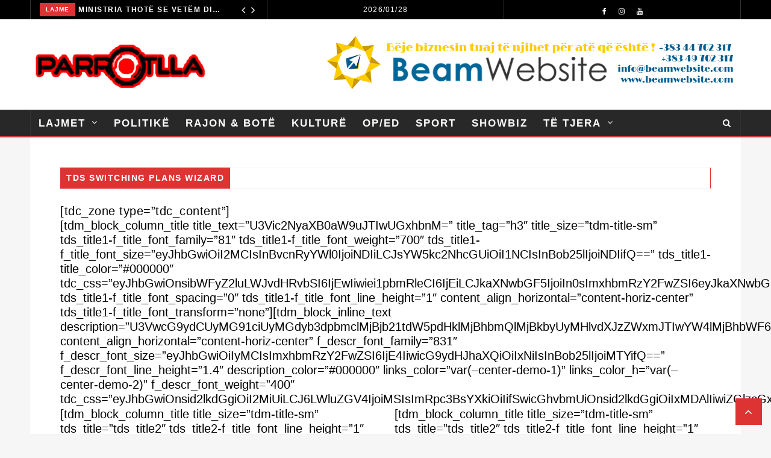

--- FILE ---
content_type: text/html; charset=UTF-8
request_url: https://parrotlla.org/tds-switching-plans-wizard/
body_size: 79930
content:
 <!doctype html>
 <html class="no-js" lang="en-US">
 <head>
 
 <!-- start:global -->
 <meta charset="UTF-8" />
 <!--[if IE]><meta http-equiv="X-UA-Compatible" content="IE=Edge,chrome=1"><![endif]-->
 <!-- end:global -->
 
 <!-- start:responsive web design -->
 <meta name="viewport" content="width=device-width, initial-scale=1">
 <!-- end:responsive web design --> 
 
 <!-- start:head info -->
 <link rel="pingback" href="https://parrotlla.org/xmlrpc.php" />
  <!-- end:head info -->
 
 <!-- start:wp_head -->
 <meta name='robots' content='index, follow, max-image-preview:large, max-snippet:-1, max-video-preview:-1' />
	<style>img:is([sizes="auto" i], [sizes^="auto," i]) { contain-intrinsic-size: 3000px 1500px }</style>
	
	<!-- This site is optimized with the Yoast SEO plugin v24.9 - https://yoast.com/wordpress/plugins/seo/ -->
	<title>Tds switching plans wizard - Pa Rrotlla</title>
	<link rel="canonical" href="https://parrotlla.org/tds-switching-plans-wizard/" />
	<meta property="og:locale" content="en_US" />
	<meta property="og:type" content="article" />
	<meta property="og:title" content="Tds switching plans wizard - Pa Rrotlla" />
	<meta property="og:description" content="[tdc_zone type=&#8221;tdc_content&#8221;][/tdc_zone]" />
	<meta property="og:url" content="https://parrotlla.org/tds-switching-plans-wizard/" />
	<meta property="og:site_name" content="Pa Rrotlla" />
	<meta name="twitter:card" content="summary_large_image" />
	<meta name="twitter:label1" content="Est. reading time" />
	<meta name="twitter:data1" content="10 minutes" />
	<script type="application/ld+json" class="yoast-schema-graph">{"@context":"https://schema.org","@graph":[{"@type":"WebPage","@id":"https://parrotlla.org/tds-switching-plans-wizard/","url":"https://parrotlla.org/tds-switching-plans-wizard/","name":"Tds switching plans wizard - Pa Rrotlla","isPartOf":{"@id":"https://parrotlla.info/#website"},"datePublished":"2022-11-13T20:38:29+00:00","breadcrumb":{"@id":"https://parrotlla.org/tds-switching-plans-wizard/#breadcrumb"},"inLanguage":"en-US","potentialAction":[{"@type":"ReadAction","target":["https://parrotlla.org/tds-switching-plans-wizard/"]}]},{"@type":"BreadcrumbList","@id":"https://parrotlla.org/tds-switching-plans-wizard/#breadcrumb","itemListElement":[{"@type":"ListItem","position":1,"name":"Home","item":"https://parrotlla.org/"},{"@type":"ListItem","position":2,"name":"Tds switching plans wizard"}]},{"@type":"WebSite","@id":"https://parrotlla.info/#website","url":"https://parrotlla.info/","name":"Pa Rrotlla","description":"Lajmi i fundit","potentialAction":[{"@type":"KërkoAction","target":{"@type":"EntryPoint","urlTemplate":"https://parrotlla.info/?s={search_term_string}"},"query-input":{"@type":"PropertyValueSpecification","valueRequired":true,"valueName":"search_term_string"}}],"inLanguage":"en-US"}]}</script>
	<!-- / Yoast SEO plugin. -->


<link rel='dns-prefetch' href='//fonts.googleapis.com' />
<link rel="alternate" type="application/rss+xml" title="Pa Rrotlla &raquo; Feed" href="https://parrotlla.org/feed/" />
<link rel="alternate" type="application/rss+xml" title="Pa Rrotlla &raquo; Comments Feed" href="https://parrotlla.org/comments/feed/" />
<link rel="alternate" type="application/rss+xml" title="Pa Rrotlla &raquo; Tds switching plans wizard Comments Feed" href="https://parrotlla.org/tds-switching-plans-wizard/feed/" />
<script type="text/javascript">
/* <![CDATA[ */
window._wpemojiSettings = {"baseUrl":"https:\/\/s.w.org\/images\/core\/emoji\/16.0.1\/72x72\/","ext":".png","svgUrl":"https:\/\/s.w.org\/images\/core\/emoji\/16.0.1\/svg\/","svgExt":".svg","source":{"concatemoji":"https:\/\/parrotlla.org\/wp-includes\/js\/wp-emoji-release.min.js?ver=6.8.3"}};
/*! This file is auto-generated */
!function(s,n){var o,i,e;function c(e){try{var t={supportTests:e,timestamp:(new Date).valueOf()};sessionStorage.setItem(o,JSON.stringify(t))}catch(e){}}function p(e,t,n){e.clearRect(0,0,e.canvas.width,e.canvas.height),e.fillText(t,0,0);var t=new Uint32Array(e.getImageData(0,0,e.canvas.width,e.canvas.height).data),a=(e.clearRect(0,0,e.canvas.width,e.canvas.height),e.fillText(n,0,0),new Uint32Array(e.getImageData(0,0,e.canvas.width,e.canvas.height).data));return t.every(function(e,t){return e===a[t]})}function u(e,t){e.clearRect(0,0,e.canvas.width,e.canvas.height),e.fillText(t,0,0);for(var n=e.getImageData(16,16,1,1),a=0;a<n.data.length;a++)if(0!==n.data[a])return!1;return!0}function f(e,t,n,a){switch(t){case"flag":return n(e,"\ud83c\udff3\ufe0f\u200d\u26a7\ufe0f","\ud83c\udff3\ufe0f\u200b\u26a7\ufe0f")?!1:!n(e,"\ud83c\udde8\ud83c\uddf6","\ud83c\udde8\u200b\ud83c\uddf6")&&!n(e,"\ud83c\udff4\udb40\udc67\udb40\udc62\udb40\udc65\udb40\udc6e\udb40\udc67\udb40\udc7f","\ud83c\udff4\u200b\udb40\udc67\u200b\udb40\udc62\u200b\udb40\udc65\u200b\udb40\udc6e\u200b\udb40\udc67\u200b\udb40\udc7f");case"emoji":return!a(e,"\ud83e\udedf")}return!1}function g(e,t,n,a){var r="undefined"!=typeof WorkerGlobalScope&&self instanceof WorkerGlobalScope?new OffscreenCanvas(300,150):s.createElement("canvas"),o=r.getContext("2d",{willReadFrequently:!0}),i=(o.textBaseline="top",o.font="600 32px Arial",{});return e.forEach(function(e){i[e]=t(o,e,n,a)}),i}function t(e){var t=s.createElement("script");t.src=e,t.defer=!0,s.head.appendChild(t)}"undefined"!=typeof Promise&&(o="wpEmojiSettingsSupports",i=["flag","emoji"],n.supports={everything:!0,everythingExceptFlag:!0},e=new Promise(function(e){s.addEventListener("DOMContentLoaded",e,{once:!0})}),new Promise(function(t){var n=function(){try{var e=JSON.parse(sessionStorage.getItem(o));if("object"==typeof e&&"number"==typeof e.timestamp&&(new Date).valueOf()<e.timestamp+604800&&"object"==typeof e.supportTests)return e.supportTests}catch(e){}return null}();if(!n){if("undefined"!=typeof Worker&&"undefined"!=typeof OffscreenCanvas&&"undefined"!=typeof URL&&URL.createObjectURL&&"undefined"!=typeof Blob)try{var e="postMessage("+g.toString()+"("+[JSON.stringify(i),f.toString(),p.toString(),u.toString()].join(",")+"));",a=new Blob([e],{type:"text/javascript"}),r=new Worker(URL.createObjectURL(a),{name:"wpTestEmojiSupports"});return void(r.onmessage=function(e){c(n=e.data),r.terminate(),t(n)})}catch(e){}c(n=g(i,f,p,u))}t(n)}).then(function(e){for(var t in e)n.supports[t]=e[t],n.supports.everything=n.supports.everything&&n.supports[t],"flag"!==t&&(n.supports.everythingExceptFlag=n.supports.everythingExceptFlag&&n.supports[t]);n.supports.everythingExceptFlag=n.supports.everythingExceptFlag&&!n.supports.flag,n.DOMReady=!1,n.readyCallback=function(){n.DOMReady=!0}}).then(function(){return e}).then(function(){var e;n.supports.everything||(n.readyCallback(),(e=n.source||{}).concatemoji?t(e.concatemoji):e.wpemoji&&e.twemoji&&(t(e.twemoji),t(e.wpemoji)))}))}((window,document),window._wpemojiSettings);
/* ]]> */
</script>
<link rel='stylesheet' id='fastgallery-vc-main-style-css' href='https://parrotlla.org/wp-content/plugins/fastgalleryelementor/assets/css/style.css?ver=6.8.3' type='text/css' media='all' />
<link rel='stylesheet' id='fastmediagallery-vc-main-style-css' href='https://parrotlla.org/wp-content/plugins/fastmediagalleryelementor/assets/css/style.css?ver=6.8.3' type='text/css' media='all' />
<style id='wp-emoji-styles-inline-css' type='text/css'>

	img.wp-smiley, img.emoji {
		display: inline !important;
		border: none !important;
		box-shadow: none !important;
		height: 1em !important;
		width: 1em !important;
		margin: 0 0.07em !important;
		vertical-align: -0.1em !important;
		background: none !important;
		padding: 0 !important;
	}
</style>
<link rel='stylesheet' id='wp-block-library-css' href='https://parrotlla.org/wp-includes/css/dist/block-library/style.min.css?ver=6.8.3' type='text/css' media='all' />
<style id='wp-block-library-theme-inline-css' type='text/css'>
.wp-block-audio :where(figcaption){color:#555;font-size:13px;text-align:center}.is-dark-theme .wp-block-audio :where(figcaption){color:#ffffffa6}.wp-block-audio{margin:0 0 1em}.wp-block-code{border:1px solid #ccc;border-radius:4px;font-family:Menlo,Consolas,monaco,monospace;padding:.8em 1em}.wp-block-embed :where(figcaption){color:#555;font-size:13px;text-align:center}.is-dark-theme .wp-block-embed :where(figcaption){color:#ffffffa6}.wp-block-embed{margin:0 0 1em}.blocks-gallery-caption{color:#555;font-size:13px;text-align:center}.is-dark-theme .blocks-gallery-caption{color:#ffffffa6}:root :where(.wp-block-image figcaption){color:#555;font-size:13px;text-align:center}.is-dark-theme :root :where(.wp-block-image figcaption){color:#ffffffa6}.wp-block-image{margin:0 0 1em}.wp-block-pullquote{border-bottom:4px solid;border-top:4px solid;color:currentColor;margin-bottom:1.75em}.wp-block-pullquote cite,.wp-block-pullquote footer,.wp-block-pullquote__citation{color:currentColor;font-size:.8125em;font-style:normal;text-transform:uppercase}.wp-block-quote{border-left:.25em solid;margin:0 0 1.75em;padding-left:1em}.wp-block-quote cite,.wp-block-quote footer{color:currentColor;font-size:.8125em;font-style:normal;position:relative}.wp-block-quote:where(.has-text-align-right){border-left:none;border-right:.25em solid;padding-left:0;padding-right:1em}.wp-block-quote:where(.has-text-align-center){border:none;padding-left:0}.wp-block-quote.is-large,.wp-block-quote.is-style-large,.wp-block-quote:where(.is-style-plain){border:none}.wp-block-search .wp-block-search__label{font-weight:700}.wp-block-search__button{border:1px solid #ccc;padding:.375em .625em}:where(.wp-block-group.has-background){padding:1.25em 2.375em}.wp-block-separator.has-css-opacity{opacity:.4}.wp-block-separator{border:none;border-bottom:2px solid;margin-left:auto;margin-right:auto}.wp-block-separator.has-alpha-channel-opacity{opacity:1}.wp-block-separator:not(.is-style-wide):not(.is-style-dots){width:100px}.wp-block-separator.has-background:not(.is-style-dots){border-bottom:none;height:1px}.wp-block-separator.has-background:not(.is-style-wide):not(.is-style-dots){height:2px}.wp-block-table{margin:0 0 1em}.wp-block-table td,.wp-block-table th{word-break:normal}.wp-block-table :where(figcaption){color:#555;font-size:13px;text-align:center}.is-dark-theme .wp-block-table :where(figcaption){color:#ffffffa6}.wp-block-video :where(figcaption){color:#555;font-size:13px;text-align:center}.is-dark-theme .wp-block-video :where(figcaption){color:#ffffffa6}.wp-block-video{margin:0 0 1em}:root :where(.wp-block-template-part.has-background){margin-bottom:0;margin-top:0;padding:1.25em 2.375em}
</style>
<style id='classic-theme-styles-inline-css' type='text/css'>
/*! This file is auto-generated */
.wp-block-button__link{color:#fff;background-color:#32373c;border-radius:9999px;box-shadow:none;text-decoration:none;padding:calc(.667em + 2px) calc(1.333em + 2px);font-size:1.125em}.wp-block-file__button{background:#32373c;color:#fff;text-decoration:none}
</style>
<style id='global-styles-inline-css' type='text/css'>
:root{--wp--preset--aspect-ratio--square: 1;--wp--preset--aspect-ratio--4-3: 4/3;--wp--preset--aspect-ratio--3-4: 3/4;--wp--preset--aspect-ratio--3-2: 3/2;--wp--preset--aspect-ratio--2-3: 2/3;--wp--preset--aspect-ratio--16-9: 16/9;--wp--preset--aspect-ratio--9-16: 9/16;--wp--preset--color--black: #000000;--wp--preset--color--cyan-bluish-gray: #abb8c3;--wp--preset--color--white: #ffffff;--wp--preset--color--pale-pink: #f78da7;--wp--preset--color--vivid-red: #cf2e2e;--wp--preset--color--luminous-vivid-orange: #ff6900;--wp--preset--color--luminous-vivid-amber: #fcb900;--wp--preset--color--light-green-cyan: #7bdcb5;--wp--preset--color--vivid-green-cyan: #00d084;--wp--preset--color--pale-cyan-blue: #8ed1fc;--wp--preset--color--vivid-cyan-blue: #0693e3;--wp--preset--color--vivid-purple: #9b51e0;--wp--preset--gradient--vivid-cyan-blue-to-vivid-purple: linear-gradient(135deg,rgba(6,147,227,1) 0%,rgb(155,81,224) 100%);--wp--preset--gradient--light-green-cyan-to-vivid-green-cyan: linear-gradient(135deg,rgb(122,220,180) 0%,rgb(0,208,130) 100%);--wp--preset--gradient--luminous-vivid-amber-to-luminous-vivid-orange: linear-gradient(135deg,rgba(252,185,0,1) 0%,rgba(255,105,0,1) 100%);--wp--preset--gradient--luminous-vivid-orange-to-vivid-red: linear-gradient(135deg,rgba(255,105,0,1) 0%,rgb(207,46,46) 100%);--wp--preset--gradient--very-light-gray-to-cyan-bluish-gray: linear-gradient(135deg,rgb(238,238,238) 0%,rgb(169,184,195) 100%);--wp--preset--gradient--cool-to-warm-spectrum: linear-gradient(135deg,rgb(74,234,220) 0%,rgb(151,120,209) 20%,rgb(207,42,186) 40%,rgb(238,44,130) 60%,rgb(251,105,98) 80%,rgb(254,248,76) 100%);--wp--preset--gradient--blush-light-purple: linear-gradient(135deg,rgb(255,206,236) 0%,rgb(152,150,240) 100%);--wp--preset--gradient--blush-bordeaux: linear-gradient(135deg,rgb(254,205,165) 0%,rgb(254,45,45) 50%,rgb(107,0,62) 100%);--wp--preset--gradient--luminous-dusk: linear-gradient(135deg,rgb(255,203,112) 0%,rgb(199,81,192) 50%,rgb(65,88,208) 100%);--wp--preset--gradient--pale-ocean: linear-gradient(135deg,rgb(255,245,203) 0%,rgb(182,227,212) 50%,rgb(51,167,181) 100%);--wp--preset--gradient--electric-grass: linear-gradient(135deg,rgb(202,248,128) 0%,rgb(113,206,126) 100%);--wp--preset--gradient--midnight: linear-gradient(135deg,rgb(2,3,129) 0%,rgb(40,116,252) 100%);--wp--preset--font-size--small: 13px;--wp--preset--font-size--medium: 20px;--wp--preset--font-size--large: 36px;--wp--preset--font-size--x-large: 42px;--wp--preset--spacing--20: 0.44rem;--wp--preset--spacing--30: 0.67rem;--wp--preset--spacing--40: 1rem;--wp--preset--spacing--50: 1.5rem;--wp--preset--spacing--60: 2.25rem;--wp--preset--spacing--70: 3.38rem;--wp--preset--spacing--80: 5.06rem;--wp--preset--shadow--natural: 6px 6px 9px rgba(0, 0, 0, 0.2);--wp--preset--shadow--deep: 12px 12px 50px rgba(0, 0, 0, 0.4);--wp--preset--shadow--sharp: 6px 6px 0px rgba(0, 0, 0, 0.2);--wp--preset--shadow--outlined: 6px 6px 0px -3px rgba(255, 255, 255, 1), 6px 6px rgba(0, 0, 0, 1);--wp--preset--shadow--crisp: 6px 6px 0px rgba(0, 0, 0, 1);}:where(.is-layout-flex){gap: 0.5em;}:where(.is-layout-grid){gap: 0.5em;}body .is-layout-flex{display: flex;}.is-layout-flex{flex-wrap: wrap;align-items: center;}.is-layout-flex > :is(*, div){margin: 0;}body .is-layout-grid{display: grid;}.is-layout-grid > :is(*, div){margin: 0;}:where(.wp-block-columns.is-layout-flex){gap: 2em;}:where(.wp-block-columns.is-layout-grid){gap: 2em;}:where(.wp-block-post-template.is-layout-flex){gap: 1.25em;}:where(.wp-block-post-template.is-layout-grid){gap: 1.25em;}.has-black-color{color: var(--wp--preset--color--black) !important;}.has-cyan-bluish-gray-color{color: var(--wp--preset--color--cyan-bluish-gray) !important;}.has-white-color{color: var(--wp--preset--color--white) !important;}.has-pale-pink-color{color: var(--wp--preset--color--pale-pink) !important;}.has-vivid-red-color{color: var(--wp--preset--color--vivid-red) !important;}.has-luminous-vivid-orange-color{color: var(--wp--preset--color--luminous-vivid-orange) !important;}.has-luminous-vivid-amber-color{color: var(--wp--preset--color--luminous-vivid-amber) !important;}.has-light-green-cyan-color{color: var(--wp--preset--color--light-green-cyan) !important;}.has-vivid-green-cyan-color{color: var(--wp--preset--color--vivid-green-cyan) !important;}.has-pale-cyan-blue-color{color: var(--wp--preset--color--pale-cyan-blue) !important;}.has-vivid-cyan-blue-color{color: var(--wp--preset--color--vivid-cyan-blue) !important;}.has-vivid-purple-color{color: var(--wp--preset--color--vivid-purple) !important;}.has-black-background-color{background-color: var(--wp--preset--color--black) !important;}.has-cyan-bluish-gray-background-color{background-color: var(--wp--preset--color--cyan-bluish-gray) !important;}.has-white-background-color{background-color: var(--wp--preset--color--white) !important;}.has-pale-pink-background-color{background-color: var(--wp--preset--color--pale-pink) !important;}.has-vivid-red-background-color{background-color: var(--wp--preset--color--vivid-red) !important;}.has-luminous-vivid-orange-background-color{background-color: var(--wp--preset--color--luminous-vivid-orange) !important;}.has-luminous-vivid-amber-background-color{background-color: var(--wp--preset--color--luminous-vivid-amber) !important;}.has-light-green-cyan-background-color{background-color: var(--wp--preset--color--light-green-cyan) !important;}.has-vivid-green-cyan-background-color{background-color: var(--wp--preset--color--vivid-green-cyan) !important;}.has-pale-cyan-blue-background-color{background-color: var(--wp--preset--color--pale-cyan-blue) !important;}.has-vivid-cyan-blue-background-color{background-color: var(--wp--preset--color--vivid-cyan-blue) !important;}.has-vivid-purple-background-color{background-color: var(--wp--preset--color--vivid-purple) !important;}.has-black-border-color{border-color: var(--wp--preset--color--black) !important;}.has-cyan-bluish-gray-border-color{border-color: var(--wp--preset--color--cyan-bluish-gray) !important;}.has-white-border-color{border-color: var(--wp--preset--color--white) !important;}.has-pale-pink-border-color{border-color: var(--wp--preset--color--pale-pink) !important;}.has-vivid-red-border-color{border-color: var(--wp--preset--color--vivid-red) !important;}.has-luminous-vivid-orange-border-color{border-color: var(--wp--preset--color--luminous-vivid-orange) !important;}.has-luminous-vivid-amber-border-color{border-color: var(--wp--preset--color--luminous-vivid-amber) !important;}.has-light-green-cyan-border-color{border-color: var(--wp--preset--color--light-green-cyan) !important;}.has-vivid-green-cyan-border-color{border-color: var(--wp--preset--color--vivid-green-cyan) !important;}.has-pale-cyan-blue-border-color{border-color: var(--wp--preset--color--pale-cyan-blue) !important;}.has-vivid-cyan-blue-border-color{border-color: var(--wp--preset--color--vivid-cyan-blue) !important;}.has-vivid-purple-border-color{border-color: var(--wp--preset--color--vivid-purple) !important;}.has-vivid-cyan-blue-to-vivid-purple-gradient-background{background: var(--wp--preset--gradient--vivid-cyan-blue-to-vivid-purple) !important;}.has-light-green-cyan-to-vivid-green-cyan-gradient-background{background: var(--wp--preset--gradient--light-green-cyan-to-vivid-green-cyan) !important;}.has-luminous-vivid-amber-to-luminous-vivid-orange-gradient-background{background: var(--wp--preset--gradient--luminous-vivid-amber-to-luminous-vivid-orange) !important;}.has-luminous-vivid-orange-to-vivid-red-gradient-background{background: var(--wp--preset--gradient--luminous-vivid-orange-to-vivid-red) !important;}.has-very-light-gray-to-cyan-bluish-gray-gradient-background{background: var(--wp--preset--gradient--very-light-gray-to-cyan-bluish-gray) !important;}.has-cool-to-warm-spectrum-gradient-background{background: var(--wp--preset--gradient--cool-to-warm-spectrum) !important;}.has-blush-light-purple-gradient-background{background: var(--wp--preset--gradient--blush-light-purple) !important;}.has-blush-bordeaux-gradient-background{background: var(--wp--preset--gradient--blush-bordeaux) !important;}.has-luminous-dusk-gradient-background{background: var(--wp--preset--gradient--luminous-dusk) !important;}.has-pale-ocean-gradient-background{background: var(--wp--preset--gradient--pale-ocean) !important;}.has-electric-grass-gradient-background{background: var(--wp--preset--gradient--electric-grass) !important;}.has-midnight-gradient-background{background: var(--wp--preset--gradient--midnight) !important;}.has-small-font-size{font-size: var(--wp--preset--font-size--small) !important;}.has-medium-font-size{font-size: var(--wp--preset--font-size--medium) !important;}.has-large-font-size{font-size: var(--wp--preset--font-size--large) !important;}.has-x-large-font-size{font-size: var(--wp--preset--font-size--x-large) !important;}
:where(.wp-block-post-template.is-layout-flex){gap: 1.25em;}:where(.wp-block-post-template.is-layout-grid){gap: 1.25em;}
:where(.wp-block-columns.is-layout-flex){gap: 2em;}:where(.wp-block-columns.is-layout-grid){gap: 2em;}
:root :where(.wp-block-pullquote){font-size: 1.5em;line-height: 1.6;}
</style>
<link rel='stylesheet' id='fastcarousel-main-style-css' href='https://parrotlla.org/wp-content/plugins/fastcarousel/css/style.css?ver=6.8.3' type='text/css' media='all' />
<link rel='stylesheet' id='fonts-css' href='https://parrotlla.org/wp-content/plugins/fastcarousel/css/fonts.css?ver=6.8.3' type='text/css' media='all' />
<link rel='stylesheet' id='fastgallery-main-style-css' href='https://parrotlla.org/wp-content/plugins/fastgallery/css/style.css?ver=6.8.3' type='text/css' media='all' />
<link rel='stylesheet' id='photobox-css' href='https://parrotlla.org/wp-content/plugins/fastcarousel/css/photobox.css?ver=6.8.3' type='text/css' media='all' />
<link rel='stylesheet' id='photoboxie-css' href='https://parrotlla.org/wp-content/plugins/fastcarousel/css/photobox.ie.css?ver=6.8.3' type='text/css' media='all' />
<link rel='stylesheet' id='photobox-style-css' href='https://parrotlla.org/wp-content/plugins/fastcarousel/css/photobox-style.css?ver=6.8.3' type='text/css' media='all' />
<link rel='stylesheet' id='prettyPhoto-css' href='https://parrotlla.org/wp-content/plugins/fastgalleryelementor/assets/css/prettyPhoto.css?ver=6.8.3' type='text/css' media='all' />
<link rel='stylesheet' id='magnific-popup-css' href='https://parrotlla.org/wp-content/plugins/fastgalleryelementor/assets/css/magnific-popup.css?ver=6.8.3' type='text/css' media='all' />
<link rel='stylesheet' id='fotorama-css-css' href='https://parrotlla.org/wp-content/plugins/fastgallery/css/fotorama.css?ver=6.8.3' type='text/css' media='all' />
<link rel='stylesheet' id='bootstrap-css' href='https://parrotlla.org/wp-content/themes/flownews/assets/css/bootstrap.css?ver=6.8.3' type='text/css' media='all' />
<link rel='stylesheet' id='flownews-style-css' href='https://parrotlla.org/wp-content/themes/flownews/assets/css/style.css?ver=6.8.3' type='text/css' media='all' />
<link rel='stylesheet' id='flownews-fonts-css' href='https://parrotlla.org/wp-content/themes/flownews/assets/css/fonts.css?ver=6.8.3' type='text/css' media='all' />
<link rel='stylesheet' id='flownews-carousel-css' href='https://parrotlla.org/wp-content/themes/flownews/assets/css/owl.carousel.css?ver=6.8.3' type='text/css' media='all' />
<link rel='stylesheet' id='flownews-dynamic-css' href='https://parrotlla.org/wp-content/themes/flownews/assets/css/dynamic.css?ver=6.8.3' type='text/css' media='all' />
<link rel='stylesheet' id='dynamic-css-css' href='https://parrotlla.org/wp-admin/admin-ajax.php?action=dynamic_css_action&#038;wpnonce=256272ef31&#038;ver=1' type='text/css' media='all' />
<link rel='stylesheet' id='redux-google-fonts-css' href='//fonts.googleapis.com/css?family=%27Arial+Black%27%2C+Gadget%2C+sans-serif%3A700&#038;subset=latin' type='text/css' media='all' />
<link rel='stylesheet' id='js_composer_front-css' href='https://parrotlla.org/wp-content/plugins/js_composer/assets/css/js_composer.min.css?ver=8.1' type='text/css' media='all' />
<script type="text/javascript" src="https://parrotlla.org/wp-includes/js/jquery/jquery.min.js?ver=3.7.1" id="jquery-core-js"></script>
<script type="text/javascript" src="https://parrotlla.org/wp-includes/js/jquery/jquery-migrate.min.js?ver=3.4.1" id="jquery-migrate-js"></script>
<script></script><link rel="https://api.w.org/" href="https://parrotlla.org/wp-json/" /><link rel="alternate" title="JSON" type="application/json" href="https://parrotlla.org/wp-json/wp/v2/pages/28" /><link rel="EditURI" type="application/rsd+xml" title="RSD" href="https://parrotlla.org/xmlrpc.php?rsd" />
<meta name="generator" content="WordPress 6.8.3" />
<link rel='shortlink' href='https://parrotlla.org/?p=28' />
<link rel="alternate" title="oEmbed (JSON)" type="application/json+oembed" href="https://parrotlla.org/wp-json/oembed/1.0/embed?url=https%3A%2F%2Fparrotlla.org%2Ftds-switching-plans-wizard%2F" />
<link rel="alternate" title="oEmbed (XML)" type="text/xml+oembed" href="https://parrotlla.org/wp-json/oembed/1.0/embed?url=https%3A%2F%2Fparrotlla.org%2Ftds-switching-plans-wizard%2F&#038;format=xml" />
<meta name="generator" content="Redux 4.5.9" /><meta name="generator" content="Elementor 3.33.2; features: e_font_icon_svg, additional_custom_breakpoints; settings: css_print_method-external, google_font-enabled, font_display-swap">
			<style>
				.e-con.e-parent:nth-of-type(n+4):not(.e-lazyloaded):not(.e-no-lazyload),
				.e-con.e-parent:nth-of-type(n+4):not(.e-lazyloaded):not(.e-no-lazyload) * {
					background-image: none !important;
				}
				@media screen and (max-height: 1024px) {
					.e-con.e-parent:nth-of-type(n+3):not(.e-lazyloaded):not(.e-no-lazyload),
					.e-con.e-parent:nth-of-type(n+3):not(.e-lazyloaded):not(.e-no-lazyload) * {
						background-image: none !important;
					}
				}
				@media screen and (max-height: 640px) {
					.e-con.e-parent:nth-of-type(n+2):not(.e-lazyloaded):not(.e-no-lazyload),
					.e-con.e-parent:nth-of-type(n+2):not(.e-lazyloaded):not(.e-no-lazyload) * {
						background-image: none !important;
					}
				}
			</style>
			<meta name="generator" content="Powered by WPBakery Page Builder - drag and drop page builder for WordPress."/>
<link rel="icon" href="https://parrotlla.org/wp-content/uploads/2022/11/cropped-cropped-favacion-32x32.png" sizes="32x32" />
<link rel="icon" href="https://parrotlla.org/wp-content/uploads/2022/11/cropped-cropped-favacion-192x192.png" sizes="192x192" />
<link rel="apple-touch-icon" href="https://parrotlla.org/wp-content/uploads/2022/11/cropped-cropped-favacion-180x180.png" />
<meta name="msapplication-TileImage" content="https://parrotlla.org/wp-content/uploads/2022/11/cropped-cropped-favacion-270x270.png" />
		<style type="text/css" id="wp-custom-css">
			

/* Vetëm për këtë layout specifik */
.flownews-post-layout3 .flownews-wrap-container {
    position: static !important;
	
}

.flownews-post-layout3 .article-title {
    color: #000000 !important;
    margin-top: 10px !important;
    text-align: center !important;
}
.article-title {
    white-space: normal !important;
    overflow: visible !important;
    height: auto !important;
    text-overflow: unset !important;
    display: block !important;
    width: 100% !important;
}

.article-info-top {
    height: auto !important;
    overflow: visible !important;
}
nav ul > li a {
    font-weight: bold;
    padding: 14px 13px;
    text-transform: uppercase;
    display: block;
    transition: all 0.3s 
ease 0s;
    font-size: 17px;
}

.flownews-top-content-layout1 .article-title a {
    color: #ffffff;
    font-weight: bold;
    text-transform: none;
    font-size: 23px;
    display: block;
}
body, p {
    color: #020202;
    font-size: 20px;
}
.flownews-post-layout2 .flownews-wrap-container, .flownews-post-layout3 .flownews-wrap-container {
    top: 78%;
}

.flownews-header-middle .flownews-logo.col-sm-3 img {
    max-height: 111px;
}
.flownews-header-sticky nav ul > li a {
    padding: 18px 10px;
}
.flownews-logo.flownews-logo-right img {
    max-height: 51px;
}
		</style>
		<noscript><style> .wpb_animate_when_almost_visible { opacity: 1; }</style></noscript> <!-- end:wp_head --> 
 
 </head>
 <body class="wp-singular page-template-default page page-id-28 wp-embed-responsive wp-theme-flownews flownews-fullwidth flownews-layout-default wpb-js-composer js-comp-ver-8.1 vc_responsive elementor-default elementor-kit-2302">
  <!-- start:preloader -->
  
 
                             
                            
                             <!-- end:preloader --> 
 
 <!-- start:outer wrap -->
 <div id="flownews-outer-wrap" >
 
 <!-- start:header content -->
   
     <header class="flownews-header-wrap flownews-menu-left flownews-menu-style1">
     
     	<div class="flownews-header-wrap-container header-desktop">

					
									
						<div class="flownews-header-top">
					<div class="flownews-wrap-container"><div class="flownews-ticker col-sm-4"><script type="text/javascript">jQuery(document).ready(function($){
						$('header .flownews-top-news-ticker').owlCarousel({
							loop:true,
							margin:0,
							nav:true,
							lazyLoad: false,
							dots:false,
							autoplay: true,
							smartSpeed: 2000,
							
							navText: ['<i class="flownewsicon fa-angle-left"></i>','<i class="flownewsicon fa-angle-right"></i>'],
							autoplayTimeout: 3000,
							responsive:{
									0:{
										items:1
									}							
								}
							});
						});</script><div class="flownews-top-news-ticker"><div class="news-ticker-item"><div class="news-ticker-item-category"><a href="https://parrotlla.org/category/lajme/" title="View all posts in Lajme">Lajme</a></div><div class="news-ticker-item-title"><a href="https://parrotlla.org/ministria-thote-se-vetem-disa-kategori-te-pensionisteve-mund-te-mos-lajmerohen-ne-zyrat-e-pensioneve/">Ministria thotë se vetëm disa kategori të pensionistëve mund të mos lajmërohen në zyrat e pensioneve</a></div></div><div class="news-ticker-item"><div class="news-ticker-item-category"><a href="https://parrotlla.org/category/lajme/" title="View all posts in Lajme">Lajme</a></div><div class="news-ticker-item-title"><a href="https://parrotlla.org/kontroll-te-plote-dhe-total-mbi-grenlanden-cnn-publikon-mesazhet-e-shkembyera-mes-trump-dhe-kryeministrit-norvegjez/">“Kontroll të plotë dhe total mbi Grenlandën”, CNN publikon mesazhet e shkëmbyera mes Trump dhe kryeministrit norvegjez</a></div></div><div class="news-ticker-item"><div class="news-ticker-item-category"><a href="https://parrotlla.org/category/lajme/" title="View all posts in Lajme">Lajme</a></div><div class="news-ticker-item-title"><a href="https://parrotlla.org/denohet-me-6-vjet-e-gjysme-burgim-polici-qe-shkaktoi-aksidentin-ku-vdiqen-tre-persona/">Dënohet me 6 vjet e gjysmë burgim polici që shkaktoi aksidentin ku vdiqën tre persona</a></div></div><div class="news-ticker-item"><div class="news-ticker-item-category"><a href="https://parrotlla.org/category/lajme/" title="View all posts in Lajme">Lajme</a></div><div class="news-ticker-item-title"><a href="https://parrotlla.org/pas-vendimit-per-rinumerim-te-votave-lladrovci-me-ne-fund-i-doli-tymi/">Pas vendimit për rinumërim të votave, Lladrovci: Më në fund i doli tymi</a></div></div><div class="news-ticker-item"><div class="news-ticker-item-category"><a href="https://parrotlla.org/category/lajme/" title="View all posts in Lajme">Lajme</a></div><div class="news-ticker-item-title"><a href="https://parrotlla.org/italia-e-gatshme-te-ndermjetesoje-mes-shba-se-dhe-europes/">Italia e gatshme të ndërmjetësojë mes SHBA-së dhe Europës</a></div></div><div class="news-ticker-item"><div class="news-ticker-item-category"><a href="https://parrotlla.org/category/lajme/" title="View all posts in Lajme">Lajme</a></div><div class="news-ticker-item-title"><a href="https://parrotlla.org/citaku-per-dallaveret-me-vota-rinumerim-te-plote-hetim-pergjegjesi-penale-e-politike/">Çitaku për dallaveret me vota: Rinumërim të plotë, hetim, përgjegjësi penale e politike</a></div></div><div class="news-ticker-item"><div class="news-ticker-item-category"><a href="https://parrotlla.org/category/lajme/" title="View all posts in Lajme">Lajme</a></div><div class="news-ticker-item-title"><a href="https://parrotlla.org/ministria-e-financave-me-njoftim-per-pagen-minimale-ne-sektorin-privat/">Ministria e Financave me njoftim për pagën minimale në sektorin privat</a></div></div><div class="news-ticker-item"><div class="news-ticker-item-category"><a href="https://parrotlla.org/category/lajme/" title="View all posts in Lajme">Lajme</a></div><div class="news-ticker-item-title"><a href="https://parrotlla.org/policia-jep-detaje-per-aksionin-ku-u-arrestuan-kater-te-dyshuar-per-keqperdorim-te-pozites-zyrtare/">Policia jep detaje për aksionin ku u arrestuan katër të dyshuar për keqpërdorim të pozitës zyrtare</a></div></div><div class="news-ticker-item"><div class="news-ticker-item-category"><a href="https://parrotlla.org/category/lajme/" title="View all posts in Lajme">Lajme</a></div><div class="news-ticker-item-title"><a href="https://parrotlla.org/petkoviq-i-thote-sorensenit-se-perparimi-ne-dialogun-me-kosoven-kushtezohet-me-asociacionin/">Petkoviq i thotë Sorensenit se përparimi në dialogun me Kosovën “kushtëzohet” me Asociacionin</a></div></div><div class="news-ticker-item"><div class="news-ticker-item-category"><a href="https://parrotlla.org/category/lajme/" title="View all posts in Lajme">Lajme</a></div><div class="news-ticker-item-title"><a href="https://parrotlla.org/pdk-gjykimi-ne-hage-te-permbyllet-me-drejtesi-dhe-liri-per-clirimtaret/">PDK: Gjykimi në Hagë të përmbyllet me drejtësi dhe liri për çlirimtarët</a></div></div><div class="news-ticker-item"><div class="news-ticker-item-category"><a href="https://parrotlla.org/category/lajme/" title="View all posts in Lajme">Lajme</a></div><div class="news-ticker-item-title"><a href="https://parrotlla.org/haradinaj-viziton-thacin-e-veselin-ne-hage-i-pashe-te-motivuar-dhe-optimiste-per-aktgjykim-lirues/">Haradinaj viziton Thaçin e Veselin në Hagë: I pashë të motivuar dhe optimistë për aktgjykim lirues</a></div></div><div class="news-ticker-item"><div class="news-ticker-item-category"><a href="https://parrotlla.org/category/lajme/" title="View all posts in Lajme">Lajme</a></div><div class="news-ticker-item-title"><a href="https://parrotlla.org/fleitz-potencial-per-konflikt-kosove-serbi-trump-dhe-grenell-po-mbajne-syte-hapur/">Fleitz: Potencial për konflikt Kosovë-Serbi, Trump dhe Grenell po mbajnë sytë hapur</a></div></div><div class="news-ticker-item"><div class="news-ticker-item-category"><a href="https://parrotlla.org/category/lajme/" title="View all posts in Lajme">Lajme</a></div><div class="news-ticker-item-title"><a href="https://parrotlla.org/ikshpk-del-me-njoftim-tregon-ne-cilat-rajone-ka-ndryshime-te-situates-me-cilesine-e-ujit-pas-vershimeve/">IKSHPK del me njoftim, tregon në cilat rajone ka ndryshime të situatës me cilësinë e ujit pas vërshimeve</a></div></div><div class="news-ticker-item"><div class="news-ticker-item-category"><a href="https://parrotlla.org/category/lajme/" title="View all posts in Lajme">Lajme</a></div><div class="news-ticker-item-title"><a href="https://parrotlla.org/ministria-e-kultures-reagon-per-zgjedhjen-e-beke-berishes-ne-krye-te-kb-prishtina-te-shmanget-konflikti-i-interesit-30-dite-kohe/">Ministria e Kulturës reagon për zgjedhjen e Bekë Berishës në krye të KB Prishtina: Të shmanget konflikti i interesit, 30 ditë kohë</a></div></div><div class="news-ticker-item"><div class="news-ticker-item-category"><a href="https://parrotlla.org/category/lajme/" title="View all posts in Lajme">Lajme</a></div><div class="news-ticker-item-title"><a href="https://parrotlla.org/specialja-njofton-per-datat-se-kur-do-te-behen-deklaratat-permbyllese-ne-rastin-e-ish-krereve-te-uckse/">Specialja njofton për datat se kur do të bëhen deklaratat përmbyllëse në rastin e ish-krerëve të UÇK’së</a></div></div><div class="news-ticker-item"><div class="news-ticker-item-category"><a href="https://parrotlla.org/category/lajme/" title="View all posts in Lajme">Lajme</a></div><div class="news-ticker-item-title"><a href="https://parrotlla.org/ambasadori-i-frances-ben-homazhe-ne-recak-shpreh-mbeshtetjen-per-kosoven/">Ambasadori i Francës bën homazhe në Reçak, shpreh mbështetjen për Kosovën</a></div></div><div class="news-ticker-item"><div class="news-ticker-item-category"><a href="https://parrotlla.org/category/lajme/" title="View all posts in Lajme">Lajme</a></div><div class="news-ticker-item-title"><a href="https://parrotlla.org/turqia-kundershton-aksionin-ushtarak-ne-iran-thote-kryediplomati-turk/">Turqia kundërshton aksionin ushtarak në Iran, thotë kryediplomati turk</a></div></div><div class="news-ticker-item"><div class="news-ticker-item-category"><a href="https://parrotlla.org/category/lajme/" title="View all posts in Lajme">Lajme</a></div><div class="news-ticker-item-title"><a href="https://parrotlla.org/ngrohje-e-kufizuar-ne-disa-zona-termokos-jemi-ne-pritje-te-furnizimit-me-kapacitetin-e-nevojshem-te-energjise-termike-nga-kek/">Ngrohje e kufizuar në disa zona, Termokos: Jemi në pritje të furnizimit me kapacitetin e nevojshëm të energjisë termike nga KEK</a></div></div><div class="news-ticker-item"><div class="news-ticker-item-category"><a href="https://parrotlla.org/category/lajme/" title="View all posts in Lajme">Lajme</a></div><div class="news-ticker-item-title"><a href="https://parrotlla.org/endrit-thaci-duke-i-numeruar-ditet-kur-nga-ky-objekt-do-te-dale-babi-dhe-shoket-e-tij/">Endrit Thaçi: Duke i numëruar ditët kur nga ky objekt do të dalë babi dhe shokët e tij</a></div></div><div class="news-ticker-item"><div class="news-ticker-item-category"><a href="https://parrotlla.org/category/lajme/" title="View all posts in Lajme">Lajme</a></div><div class="news-ticker-item-title"><a href="https://parrotlla.org/ilir-meta-shkruan-leter-nga-burgu-vajza-ime-ka-siguruar-ekspertize-financiare-per-pasurine-time-gjate-viteve-1995-2023/">Ilir Meta shkruan letër nga burgu: Vajza ime ka siguruar ekspertizë financiare për pasurinë time gjatë viteve 1995-2023</a></div></div><div class="news-ticker-item"><div class="news-ticker-item-category"><a href="https://parrotlla.org/category/lajme/" title="View all posts in Lajme">Lajme</a></div><div class="news-ticker-item-title"><a href="https://parrotlla.org/kurti-i-thote-sorensenit-se-ka-legjitimitet-te-ri-pas-zgjedhjeve-i-kerkon-terheqjen-e-letres-se-bernabiqit-e-dorezimin-e-radoiciqit/">Kurti i thotë Sorensenit se ka “legjitimitet të ri” pas zgjedhjeve, i kërkon tërheqjen e letrës së Bërnabiqit e dorëzimin e Radoiçiqit</a></div></div><div class="news-ticker-item"><div class="news-ticker-item-category"><a href="https://parrotlla.org/category/lajme/" title="View all posts in Lajme">Lajme</a></div><div class="news-ticker-item-title"><a href="https://parrotlla.org/vendet-qe-mund-te-preken-me-se-shumti-nga-tarifat-shtese-te-shba-se-ndaj-iranit/">Vendet që mund të preken më së shumti nga tarifat shtesë të SHBA-së ndaj Iranit</a></div></div><div class="news-ticker-item"><div class="news-ticker-item-category"><a href="https://parrotlla.org/category/lajme/" title="View all posts in Lajme">Lajme</a></div><div class="news-ticker-item-title"><a href="https://parrotlla.org/emisari-i-dialogut-sorensen-neser-ne-kosove-osmani-njofton-per-takimin-me-te/">Emisari i dialogut Sorensen nesër në Kosovë, Osmani njofton për takimin me të</a></div></div><div class="news-ticker-item"><div class="news-ticker-item-category"><a href="https://parrotlla.org/category/lajme/" title="View all posts in Lajme">Lajme</a></div><div class="news-ticker-item-title"><a href="https://parrotlla.org/lumir-abdixhiku-thote-se-do-tia-dorezoje-kuvendit-te-ldk-se-doreheqjen-aty-te-vendoset-a-e-pranojne-a-jo/">Lumir Abdixhiku thotë se do t’ia dorëzojë Kuvendit të LDK-së dorëheqjen: Aty të vendoset a e pranojnë a jo</a></div></div><div class="news-ticker-item"><div class="news-ticker-item-category"><a href="https://parrotlla.org/category/lajme/" title="View all posts in Lajme">Lajme</a></div><div class="news-ticker-item-title"><a href="https://parrotlla.org/ldk-mblidhet-ne-seli-hykmete-bajrami-ne-takim-konsultativ-do-ti-beje-te-ditura-qendrimet-e-mia/">LDK mblidhet në seli, Hykmete Bajrami: Në takim konsultativ do t’i bëjë të ditura qëndrimet e mia</a></div></div><div class="news-ticker-item"><div class="news-ticker-item-category"><a href="https://parrotlla.org/category/lajme/" title="View all posts in Lajme">Lajme</a></div><div class="news-ticker-item-title"><a href="https://parrotlla.org/ldk-ne-takim-pas-zgjedhjeve-te-28-dhjetorit-hoti-siu-pergjigjet-gazetareve/">LDK në takim pas zgjedhjeve të 28 dhjetorit, Hoti s’iu përgjigjet gazetarëve</a></div></div><div class="news-ticker-item"><div class="news-ticker-item-category"><a href="https://parrotlla.org/category/lajme/" title="View all posts in Lajme">Lajme</a></div><div class="news-ticker-item-title"><a href="https://parrotlla.org/ishin-nisur-per-te-marre-nafte-nga-venezuela-kthehen-bosh-ne-pekin-dy-anijet-cisterna-te-kines/">Ishin nisur për të marrë naftë nga Venezuela, kthehen bosh në Pekin dy anijet cisterna të Kinës</a></div></div><div class="news-ticker-item"><div class="news-ticker-item-category"><a href="https://parrotlla.org/category/lajme/" title="View all posts in Lajme">Lajme</a></div><div class="news-ticker-item-title"><a href="https://parrotlla.org/new-york-times-nje-president-ne-renie-i-fiksuar-pas-lenies-se-nje-gjurme/">New York Times: Një president në rënie, i fiksuar pas lënies së një gjurme</a></div></div><div class="news-ticker-item"><div class="news-ticker-item-category"><a href="https://parrotlla.org/category/lajme/" title="View all posts in Lajme">Lajme</a></div><div class="news-ticker-item-title"><a href="https://parrotlla.org/pdk-nis-pergatitjet-per-zgjedhjet-e-brendshme/">PDK nis përgatitjet për zgjedhjet e brendshme</a></div></div><div class="news-ticker-item"><div class="news-ticker-item-category"><a href="https://parrotlla.org/category/lajme/" title="View all posts in Lajme">Lajme</a></div><div class="news-ticker-item-title"><a href="https://parrotlla.org/zgjerimi-i-autostrades-bllokohet-rruga-tirane-rinas-per-dy-dite/">Zgjerimi i autostradës, bllokohet rruga Tiranë-Rinas për dy ditë</a></div></div><div class="news-ticker-item"><div class="news-ticker-item-category"><a href="https://parrotlla.org/category/lajme/" title="View all posts in Lajme">Lajme</a></div><div class="news-ticker-item-title"><a href="https://parrotlla.org/a-do-te-jete-minister-ne-qeverine-kurti-3-flet-rashiq/">A do të jetë ministër në qeverinë “Kurti 3”? Flet Rashiq</a></div></div><div class="news-ticker-item"><div class="news-ticker-item-category"><a href="https://parrotlla.org/category/lajme/" title="View all posts in Lajme">Lajme</a></div><div class="news-ticker-item-title"><a href="https://parrotlla.org/synimi-per-te-marre-grenlanden-trump-nese-ndikon-ne-nato-ndikon-por-ata-kane-nevoje-me-shume-per-ne-se-ne-per-ata/">Synimi për të marrë Grenlandën, Trump: Nëse ndikon në NATO, ndikon, por ata kanë nevojë më shumë për ne se ne për ata</a></div></div><div class="news-ticker-item"><div class="news-ticker-item-category"><a href="https://parrotlla.org/category/lajme/" title="View all posts in Lajme">Lajme</a></div><div class="news-ticker-item-title"><a href="https://parrotlla.org/komuna-e-prishtines-merr-vendim-lidhur-me-fillimin-e-procesit-mesimor/">Komuna e Prishtinës merr vendim lidhur me fillimin e procesit mësimor</a></div></div><div class="news-ticker-item"><div class="news-ticker-item-category"><a href="https://parrotlla.org/category/lajme/" title="View all posts in Lajme">Lajme</a></div><div class="news-ticker-item-title"><a href="https://parrotlla.org/permbytjet-ne-shqiperi-rama-familjet-e-prekura-do-te-demshperblehen/">Përmbytjet në Shqipëri, Rama: Familjet e prekura do të dëmshpërblehen</a></div></div><div class="news-ticker-item"><div class="news-ticker-item-category"><a href="https://parrotlla.org/category/lajme/" title="View all posts in Lajme">Lajme</a></div><div class="news-ticker-item-title"><a href="https://parrotlla.org/nje-shkolle-ne-kosove-njofton-se-nuk-nis-mesimin-te-henen/">Një shkollë në Kosovë njofton se nuk nis mësimin të hënën</a></div></div><div class="news-ticker-item"><div class="news-ticker-item-category"><a href="https://parrotlla.org/category/lajme/" title="View all posts in Lajme">Lajme</a></div><div class="news-ticker-item-title"><a href="https://parrotlla.org/agim-veliu-kerkon-doreheqje-dhe-zgjedhje-ne-parti-humbjet-e-renda-smund-te-kalohen-me-heshtje-ldk-se-i-duhen-fitues/">Agim Veliu kërkon dorëheqje dhe zgjedhje në parti: Humbjet e rënda s’mund të kalohen me heshtje, LDK-së i duhen fitues</a></div></div><div class="news-ticker-item"><div class="news-ticker-item-category"><a href="https://parrotlla.org/category/lajme/" title="View all posts in Lajme">Lajme</a></div><div class="news-ticker-item-title"><a href="https://parrotlla.org/milaim-zeka-reagon-ashper-asnje-televizion-nuk-transmeton-videot-e-rames/">Milaim Zeka reagon ashpër: Asnjë televizion nuk transmeton videot e Ramës</a></div></div><div class="news-ticker-item"><div class="news-ticker-item-category"><a href="https://parrotlla.org/category/lajme/" title="View all posts in Lajme">Lajme</a></div><div class="news-ticker-item-title"><a href="https://parrotlla.org/shfuqizimi-i-13-ligjeve-te-qeverise-kurti-tahiri-kushtetuta-u-mbrojt-ligjshmeria-triumfoi/">Shfuqizimi i 13 ligjeve të Qeverisë Kurti, Tahiri: Kushtetuta u mbrojt, ligjshmëria triumfoi</a></div></div><div class="news-ticker-item"><div class="news-ticker-item-category"><a href="https://parrotlla.org/category/lajme/" title="View all posts in Lajme">Lajme</a></div><div class="news-ticker-item-title"><a href="https://parrotlla.org/hoxhaj-per-protestat-regjimi-i-ajotallahut-po-bie-kosova-qendron-krah-iranianeve-qe-luftojne-per-liri/">Hoxhaj për protestat: Regjimi i Ajotallahut po bie, Kosova qëndron krah iranianëve që luftojnë për liri</a></div></div><div class="news-ticker-item"><div class="news-ticker-item-category"><a href="https://parrotlla.org/category/lajme/" title="View all posts in Lajme">Lajme</a></div><div class="news-ticker-item-title"><a href="https://parrotlla.org/zgjidhja-e-sakte-e-divorcit-te-bill-gates-ai-i-dha-pothuajse-8-miliarde-dollare-fondacionit-te-ish-bashkeshortes/">Zgjidhja e saktë e divorcit të Bill Gates, ai i dha pothuajse 8 miliardë dollarë fondacionit të ish-bashkëshortes</a></div></div><div class="news-ticker-item"><div class="news-ticker-item-category"><a href="https://parrotlla.org/category/lajme/" title="View all posts in Lajme">Lajme</a></div><div class="news-ticker-item-title"><a href="https://parrotlla.org/emratakuzat-tenderat-e-kesh-it-cojne-ne-gjkko-benet-becin-dhe-6-miqte-e-tij-ja-cfare-thote-spak-u/">EMRAT+AKUZAT/ Tenderat e KESH-it çojnë në GJKKO Benet Becin dhe 6 &#8216;miqtë&#8217; e tij, ja çfarë thotë SPAK-u</a></div></div><div class="news-ticker-item"><div class="news-ticker-item-category"><a href="https://parrotlla.org/category/lajme/" title="View all posts in Lajme">Lajme</a></div><div class="news-ticker-item-title"><a href="https://parrotlla.org/cakolli-kushtetuesja-rrezoi-ligjet-per-shkak-te-shkeljeve-procedurale-u-cenua-thelbi-i-funksionimit-parlamentar/">Cakolli: Kushtetuesja rrëzoi ligjet për shkak të shkeljeve procedurale, u cenua thelbi i funksionimit parlamentar</a></div></div><div class="news-ticker-item"><div class="news-ticker-item-category"><a href="https://parrotlla.org/category/lajme/" title="View all posts in Lajme">Lajme</a></div><div class="news-ticker-item-title"><a href="https://parrotlla.org/torturat-e-sigurimit-te-shtetit-dosja-per-djalin-e-ish-kryeministrit-u-mbajt-6-muaj-ne-arkivol-si-i-vdekur/">Torturat e Sigurimit të Shtetit, dosja për djalin e ish-kryeministrit: U mbajt 6 muaj në arkivol si i vdekur</a></div></div><div class="news-ticker-item"><div class="news-ticker-item-category"><a href="https://parrotlla.org/category/lajme/" title="View all posts in Lajme">Lajme</a></div><div class="news-ticker-item-title"><a href="https://parrotlla.org/u-nis-ti-ndihmoje-banoret-ne-durres-automjeti-i-ushtrise-bllokohet-ne-uje/">U nis t’i ndihmojë banorët në Durrës, automjeti i ushtrisë bllokohet në ujë</a></div></div><div class="news-ticker-item"><div class="news-ticker-item-category"><a href="https://parrotlla.org/category/lajme/" title="View all posts in Lajme">Lajme</a></div><div class="news-ticker-item-title"><a href="https://parrotlla.org/zjarr-i-madh-ne-nje-objekt-ne-gjakove-nuk-dihet-per-te-lenduar/">Zjarr i madh në një objekt në Gjakovë, nuk dihet për të lënduar</a></div></div><div class="news-ticker-item"><div class="news-ticker-item-category"><a href="https://parrotlla.org/category/lajme/" title="View all posts in Lajme">Lajme</a></div><div class="news-ticker-item-title"><a href="https://parrotlla.org/kosova-perseri-lajm-ne-reuters-zjarrefikesit-u-filmuan-duke-nderhyre-ne-fshatrat-e-fushe-kosoves/">Kosova përsëri lajm në Reuters, zjarrëfikësit u filmuan duke ndërhyrë në fshatrat e Fushë Kosovës</a></div></div><div class="news-ticker-item"><div class="news-ticker-item-category"><a href="https://parrotlla.org/category/lajme/" title="View all posts in Lajme">Lajme</a></div><div class="news-ticker-item-title"><a href="https://parrotlla.org/mergimtaret-te-shqetesuar-per-cmimet-e-larta-ne-kosove/">Mërgimtarët të shqetësuar për çmimet e larta në Kosovë</a></div></div><div class="news-ticker-item"><div class="news-ticker-item-category"><a href="https://parrotlla.org/category/lajme/" title="View all posts in Lajme">Lajme</a></div><div class="news-ticker-item-title"><a href="https://parrotlla.org/nje-ciklon-bombe-po-i-afrohet-zvicres-me-shpejtesi-mbi-118-km-h/">Një ciklon “bombë” po i afrohet Zvicrës me shpejtësi mbi 118 km/h</a></div></div><div class="news-ticker-item"><div class="news-ticker-item-category"><a href="https://parrotlla.org/category/lajme/" title="View all posts in Lajme">Lajme</a></div><div class="news-ticker-item-title"><a href="https://parrotlla.org/nuk-doli-ne-terren-pas-vershimeve-kurti-merr-rolin-e-ihmkse-paralajmeron-per-ngrica/">Nuk doli në terren pas vërshimeve, Kurti merr rolin e IHMK’së: Paralajmëron për ngrica</a></div></div><div class="news-ticker-item"><div class="news-ticker-item-category"><a href="https://parrotlla.org/category/lajme/" title="View all posts in Lajme">Lajme</a></div><div class="news-ticker-item-title"><a href="https://parrotlla.org/numerohen-gati-te-gjitha-votat-me-poste-kjo-eshte-renditja/">Numërohen gati të gjitha votat me postë, kjo është renditja</a></div></div><div class="news-ticker-item"><div class="news-ticker-item-category"><a href="https://parrotlla.org/category/lajme/" title="View all posts in Lajme">Lajme</a></div><div class="news-ticker-item-title"><a href="https://parrotlla.org/vershimet-ne-kosove-ikshpk-njofton-se-ne-cilat-rajone-mund-te-pihet-uji-aktualisht-e-ne-cilat-jo/">Vërshimet në Kosovë, IKSHPK njofton se në cilat rajone mund të pihet uji aktualisht e në cilat jo</a></div></div><div class="news-ticker-item"><div class="news-ticker-item-category"><a href="https://parrotlla.org/category/lajme/" title="View all posts in Lajme">Lajme</a></div><div class="news-ticker-item-title"><a href="https://parrotlla.org/bislimi-se-permend-qe-gazeta-zvicerane-nzz-e-saktesoi-tekstin-per-takimet-ne-solothurn-akuzon-mediat-e-kosoves/">Bislimi s’e përmend që gazeta zvicerane “NZZ” e saktësoi tekstin për takimet në Solothurn, akuzon mediat e Kosovës</a></div></div><div class="news-ticker-item"><div class="news-ticker-item-category"><a href="https://parrotlla.org/category/lajme/" title="View all posts in Lajme">Lajme</a></div><div class="news-ticker-item-title"><a href="https://parrotlla.org/ridvan-tahiri-rreziku-nga-vershimet-duhet-te-angazhohet-fsk-menjehere/">Ridvan Tahiri: Rreziku nga vërshimet, duhet të angazhohet FSK menjëherë</a></div></div><div class="news-ticker-item"><div class="news-ticker-item-category"><a href="https://parrotlla.org/category/lajme/" title="View all posts in Lajme">Lajme</a></div><div class="news-ticker-item-title"><a href="https://parrotlla.org/shqiperia-nen-uje-permbytje-ne-durres-lezhe-dhe-kukes/">Shqipëria nën ujë, përmbytje në Durrës, Lezhë dhe Kukës</a></div></div><div class="news-ticker-item"><div class="news-ticker-item-category"><a href="https://parrotlla.org/category/lajme/" title="View all posts in Lajme">Lajme</a></div><div class="news-ticker-item-title"><a href="https://parrotlla.org/zvicra-konfirmon-takimet-diskrete-kosove-serbi-ne-solothurn-duam-qe-palet-te-flasin-pa-u-mbingarkuar-nga-vemendja-e-publikut/">Zvicra konfirmon takimet “diskrete” Kosovë-Serbi në Solothurn: Duam që palët të flasin pa u mbingarkuar nga vëmendja e publikut</a></div></div><div class="news-ticker-item"><div class="news-ticker-item-category"><a href="https://parrotlla.org/category/lajme/" title="View all posts in Lajme">Lajme</a></div><div class="news-ticker-item-title"><a href="https://parrotlla.org/kroacia-i-reagon-vuciqit-per-deklaraten-lidhur-me-aleancen-ushtarake-kunder-serbeve/">Kroacia i reagon Vuçiqit për deklaratën lidhur me “aleancën ushtarake kundër serbëve”</a></div></div><div class="news-ticker-item"><div class="news-ticker-item-category"><a href="https://parrotlla.org/category/lajme/" title="View all posts in Lajme">Lajme</a></div><div class="news-ticker-item-title"><a href="https://parrotlla.org/malisheva-shpall-gjendje-te-jashtezakonshme/">Malisheva shpall gjendje të jashtëzakonshme</a></div></div><div class="news-ticker-item"><div class="news-ticker-item-category"><a href="https://parrotlla.org/category/lajme/" title="View all posts in Lajme">Lajme</a></div><div class="news-ticker-item-title"><a href="https://parrotlla.org/gazeta-zvicerane-zbulon-takimet-e-fshehta-te-bislimit-me-gjuriqin-ne-solothurn-vite-te-tera-su-mor-vesh-asgje/">Gazeta zvicerane zbulon takimet e fshehta të Bislimit me Gjuriqin në Solothurn: Vite të tëra s’u mor vesh asgjë</a></div></div><div class="news-ticker-item"><div class="news-ticker-item-category"><a href="https://parrotlla.org/category/lajme/" title="View all posts in Lajme">Lajme</a></div><div class="news-ticker-item-title"><a href="https://parrotlla.org/nenad-rashiq-siguron-ulesen-ne-kuvend/">Nenad Rashiq siguron ulësen në Kuvend</a></div></div><div class="news-ticker-item"><div class="news-ticker-item-category"><a href="https://parrotlla.org/category/lajme/" title="View all posts in Lajme">Lajme</a></div><div class="news-ticker-item-title"><a href="https://parrotlla.org/lladrovci-tregon-per-gjendjen-e-rende-nga-vershimet-ne-drenas-qindra-hektare-toke-jane-vershuar-rryma-eshte-nderprere/">Lladrovci tregon për gjendjen e rëndë nga vërshimet në Drenas: Qindra hektarë tokë janë vërshuar, rryma është ndërprerë</a></div></div><div class="news-ticker-item"><div class="news-ticker-item-category"><a href="https://parrotlla.org/category/lajme/" title="View all posts in Lajme">Lajme</a></div><div class="news-ticker-item-title"><a href="https://parrotlla.org/enver-hoxhaj-kerkon-nderhyrje-te-menjehershme-nga-niveli-qendror-ne-komunat-e-permbytura/">Enver Hoxhaj kërkon ndërhyrje të menjëhershme nga niveli qendror në komunat e përmbytura</a></div></div><div class="news-ticker-item"><div class="news-ticker-item-category"><a href="https://parrotlla.org/category/lajme/" title="View all posts in Lajme">Lajme</a></div><div class="news-ticker-item-title"><a href="https://parrotlla.org/lista-e-kandidateve-te-pdkse-qe-siguruan-uleset-ne-kuvend/">Lista e kandidatëve të PDK’së që siguruan ulëset në kuvend</a></div></div><div class="news-ticker-item"><div class="news-ticker-item-category"><a href="https://parrotlla.org/category/lajme/" title="View all posts in Lajme">Lajme</a></div><div class="news-ticker-item-title"><a href="https://parrotlla.org/keta-jane-6-deputetet-e-aak-se-te-zgjedhur-per-mandatin-e-ri/">Këta janë 6 deputetët e AAK-së të zgjedhur për mandatin e ri</a></div></div><div class="news-ticker-item"><div class="news-ticker-item-category"><a href="https://parrotlla.org/category/lajme/" title="View all posts in Lajme">Lajme</a></div><div class="news-ticker-item-title"><a href="https://parrotlla.org/bora-bllokon-holanden-anulohen-500-fluturime-trenat-nuk-funksionojne/">Bora bllokon Holandën: Anulohen 500 fluturime, trenat nuk funksionojnë</a></div></div><div class="news-ticker-item"><div class="news-ticker-item-category"><a href="https://parrotlla.org/category/lajme/" title="View all posts in Lajme">Lajme</a></div><div class="news-ticker-item-title"><a href="https://parrotlla.org/policia-e-gjobit-nje-person-ne-prishtine-qe-hodhi-mbeturina-nga-vetura-shmagni-veprime-te-tilla/">Policia e gjobit një person në Prishtinë që hodhi mbeturina nga vetura: Shmagni veprime të tilla</a></div></div><div class="news-ticker-item"><div class="news-ticker-item-category"><a href="https://parrotlla.org/category/lajme/" title="View all posts in Lajme">Lajme</a></div><div class="news-ticker-item-title"><a href="https://parrotlla.org/dhjeteshet-brenda-partive-qe-moren-me-se-paku-vota/">Dhjetëshet brenda partive që morën më së paku vota</a></div></div><div class="news-ticker-item"><div class="news-ticker-item-category"><a href="https://parrotlla.org/category/lajme/" title="View all posts in Lajme">Lajme</a></div><div class="news-ticker-item-title"><a href="https://parrotlla.org/fotografi-te-reja-maduro-dhe-gruaja-e-tij-te-lidhur-me-pranga-dergohen-ne-gjykate-nga-forcat-amerikane/">Fotografi të reja: Maduro dhe gruaja e tij të lidhur me pranga dërgohen në gjykatë nga forcat amerikane</a></div></div><div class="news-ticker-item"><div class="news-ticker-item-category"><a href="https://parrotlla.org/category/lajme/" title="View all posts in Lajme">Lajme</a></div><div class="news-ticker-item-title"><a href="https://parrotlla.org/ambasadori-britanik-qeveria-e-re-e-kosoves-te-zbatoje-marreveshjet-dhe-te-punoje-per-paqe-me-serbine/">Ambasadori britanik: Qeveria e re e Kosovës të zbatojë marrëveshjet dhe të punojë për paqe me Serbinë</a></div></div><div class="news-ticker-item"><div class="news-ticker-item-category"><a href="https://parrotlla.org/category/lajme/" title="View all posts in Lajme">Lajme</a></div><div class="news-ticker-item-title"><a href="https://parrotlla.org/ish-kryenegociatorja-tahiri-pushteti-i-shkoi-vv-se-por-celesin-e-suksesit-e-ka-opozita/">Ish-Kryenegociatorja Tahiri: Pushteti i shkoi VV-së por çelësin e suksesit e ka opozita</a></div></div><div class="news-ticker-item"><div class="news-ticker-item-category"><a href="https://parrotlla.org/category/lajme/" title="View all posts in Lajme">Lajme</a></div><div class="news-ticker-item-title"><a href="https://parrotlla.org/azemi-mbi-200-mije-punetore-te-sektorit-privat-kane-emigruar-per-kater-vite/">Azemi: Mbi 200 mijë punëtorë të sektorit privat kanë emigruar për katër vite</a></div></div><div class="news-ticker-item"><div class="news-ticker-item-category"><a href="https://parrotlla.org/category/lajme/" title="View all posts in Lajme">Lajme</a></div><div class="news-ticker-item-title"><a href="https://parrotlla.org/ne-diten-e-pare-te-punes-per-kete-vit-ramosaj-merr-dy-vendime-te-rendesishme-per-qytetaret-e-decanit/">Në ditën e parë të punës për këtë vit, Ramosaj merr dy vendime të rëndësishme për qytetarët e Deçanit</a></div></div><div class="news-ticker-item"><div class="news-ticker-item-category"><a href="https://parrotlla.org/category/lajme/" title="View all posts in Lajme">Lajme</a></div><div class="news-ticker-item-title"><a href="https://parrotlla.org/numerohen-mbi-83-per-qind-te-votave-me-poste-kaq-vota-moren-partite/">Numërohen mbi 83 për qind të votave me postë, kaq vota morën partitë</a></div></div><div class="news-ticker-item"><div class="news-ticker-item-category"><a href="https://parrotlla.org/category/lajme/" title="View all posts in Lajme">Lajme</a></div><div class="news-ticker-item-title"><a href="https://parrotlla.org/kamberi-parlamenti-serb-eshte-ambient-toksik-vuciqi-po-e-mban-serbine-larg-be-se/">Kamberi: Parlamenti serb është ambient toksik, Vuçiqi po e mban Serbinë larg BE-së</a></div></div><div class="news-ticker-item"><div class="news-ticker-item-category"><a href="https://parrotlla.org/category/lajme/" title="View all posts in Lajme">Lajme</a></div><div class="news-ticker-item-title"><a href="https://parrotlla.org/moti-neser-dhe-diteve-ne-vazhdim-2/">Moti nesër dhe ditëve në vazhdim</a></div></div><div class="news-ticker-item"><div class="news-ticker-item-category"><a href="https://parrotlla.org/category/lajme/" title="View all posts in Lajme">Lajme</a></div><div class="news-ticker-item-title"><a href="https://parrotlla.org/nga-jeta-luksoze-drejt-qelise-maduro-do-te-dergohet-ne-burgun-ku-u-mbajt-njeriu-me-i-urryer-ne-amerike-martin-shkreli/">Nga jeta luksoze drejt qelisë, Maduro do të dërgohet në burgun ku u mbajt “njeriu më i urryer në Amerikë”, Martin Shkreli</a></div></div><div class="news-ticker-item"><div class="news-ticker-item-category"><a href="https://parrotlla.org/category/lajme/" title="View all posts in Lajme">Lajme</a></div><div class="news-ticker-item-title"><a href="https://parrotlla.org/vend-shume-i-veshtire-tmerrues-jeta-brenda-burgut-ne-new-york-ku-po-mbahet-maduro/">“Vend shumë i vështirë, tmerrues”: Jeta brenda burgut në New York ku po mbahet Maduro</a></div></div><div class="news-ticker-item"><div class="news-ticker-item-category"><a href="https://parrotlla.org/category/lajme/" title="View all posts in Lajme">Lajme</a></div><div class="news-ticker-item-title"><a href="https://parrotlla.org/lladrovci-trump-i-duhet-botes-ne-kete-kohe-te-diktatoreve-te-vegjel-dhe-shperdoruesve-te-besimit-qytetar/">Lladrovci: Trump i duhet botës në këtë kohë të diktatorëve të vegjël dhe shpërdoruesve të besimit qytetar</a></div></div><div class="news-ticker-item"><div class="news-ticker-item-category"><a href="https://parrotlla.org/category/lajme/" title="View all posts in Lajme">Lajme</a></div><div class="news-ticker-item-title"><a href="https://parrotlla.org/hoti-rezultati-i-ldk-se-sperfaqeson-potencialin-qe-ka-partia-do-te-bashkohemi-serish-per-ta-ruajtur-e-fuqizuar-demokracine/">Hoti: Rezultati i LDK-së s’përfaqëson potencialin që ka partia, do të bashkohemi sërish për ta ruajtur e fuqizuar demokracinë</a></div></div><div class="news-ticker-item"><div class="news-ticker-item-category"><a href="https://parrotlla.org/category/lajme/" title="View all posts in Lajme">Lajme</a></div><div class="news-ticker-item-title"><a href="https://parrotlla.org/aktakuza-e-plote-e-shba-se-ndaj-maduros-gruas-dhe-bashkepunetoreve-te-tij-trafik-droge-armesh-dhe-narkoterrorizem/">Aktakuza e plotë e SHBA-së ndaj Maduros, gruas dhe bashkëpunëtorëve të tij: Trafik droge, armësh dhe narkoterrorizëm</a></div></div><div class="news-ticker-item"><div class="news-ticker-item-category"><a href="https://parrotlla.org/category/lajme/" title="View all posts in Lajme">Lajme</a></div><div class="news-ticker-item-title"><a href="https://parrotlla.org/trump-ne-konference-ne-do-ta-drejtojme-venezuelen-derisa-mund-te-behet-tranzicion-i-duhur-dhe-i-sigurt/">Trump në konferencë: Ne do ta drejtojmë Venezuelën derisa mund të bëhet tranzicion i duhur dhe i sigurt</a></div></div><div class="news-ticker-item"><div class="news-ticker-item-category"><a href="https://parrotlla.org/category/lajme/" title="View all posts in Lajme">Lajme</a></div><div class="news-ticker-item-title"><a href="https://parrotlla.org/ish-ambasadori-kosovar-tregon-se-cfare-mund-te-perfitoje-kosova-pas-kapjes-se-maduros-nga-shba/">Ish-ambasadori kosovar tregon se çfarë mund të përfitojë Kosova pas kapjes së Maduros nga SHBA</a></div></div><div class="news-ticker-item"><div class="news-ticker-item-category"><a href="https://parrotlla.org/category/lajme/" title="View all posts in Lajme">Lajme</a></div><div class="news-ticker-item-title"><a href="https://parrotlla.org/haradinaj-rezultatet-e-zgjedhjeve-sdo-ti-zgjidhin-problemet-e-perditshme-siguria-energjetike-te-trajtohet-si-urgjence-kombetare/">Haradinaj: Rezultatet e zgjedhjeve s’do t’i zgjidhin problemet e përditshme, siguria energjetike të trajtohet si urgjencë kombëtare</a></div></div><div class="news-ticker-item"><div class="news-ticker-item-category"><a href="https://parrotlla.org/category/lajme/" title="View all posts in Lajme">Lajme</a></div><div class="news-ticker-item-title"><a href="https://parrotlla.org/trump-dha-driten-jeshile-per-kapjen-e-maduros-disa-dite-me-pare-cia-e-kishte-gjurmuar-qe-disa-muaj/">Trump dha dritën jeshile për kapjen e Maduros disa ditë më parë, CIA e kishte gjurmuar qe disa muaj</a></div></div><div class="news-ticker-item"><div class="news-ticker-item-category"><a href="https://parrotlla.org/category/lajme/" title="View all posts in Lajme">Lajme</a></div><div class="news-ticker-item-title"><a href="https://parrotlla.org/takse-per-qytetaret-e-komunave-tjera-qe-vijne-ne-prishtine-me-vetura-rama-hyn-ne-fuqi-nga-gjysma-e-vitit/">Taksë për qytetarët e komunave tjera që vijnë në Prishtinë me vetura, Rama: Hyn në fuqi nga gjysma e vitit</a></div></div><div class="news-ticker-item"><div class="news-ticker-item-category"><a href="https://parrotlla.org/category/lajme/" title="View all posts in Lajme">Lajme</a></div><div class="news-ticker-item-title"><a href="https://parrotlla.org/gjendja-eshte-kritike-tragjedia-ne-zvicer-drejtorja-e-spitalit-shumica-e-pacienteve-jane-te-moshes-16-deri-ne-26-vjec/">“Gjendja është kritike”, tragjedia në Zvicër, drejtorja e spitalit: Shumica e pacientëve janë të moshës 16 deri në 26 vjeç</a></div></div><div class="news-ticker-item"><div class="news-ticker-item-category"><a href="https://parrotlla.org/category/lajme/" title="View all posts in Lajme">Lajme</a></div><div class="news-ticker-item-title"><a href="https://parrotlla.org/ne-vitin-1985-daci-u-be-anetar-i-shoqates-amerikane-te-kimisteve-ashak-shkruan-per-jeten-dhe-arritjet-akademike-te-tij/">“Në vitin 1985 Daci u bë anëtar i Shoqatës Amerikane të Kimistëve”, ASHAK shkruan për jetën dhe arritjet akademike të tij</a></div></div><div class="news-ticker-item"><div class="news-ticker-item-category"><a href="https://parrotlla.org/category/lajme/" title="View all posts in Lajme">Lajme</a></div><div class="news-ticker-item-title"><a href="https://parrotlla.org/fjalimi-i-vitit-te-ri-zelensky-marreveshja-e-paqes-me-rusine-eshte-90-gati/">Fjalimi i Vitit të Ri, Zelensky: Marrëveshja e paqes me Rusinë është 90% gati</a></div></div><div class="news-ticker-item"><div class="news-ticker-item-category"><a href="https://parrotlla.org/category/lajme/" title="View all posts in Lajme">Lajme</a></div><div class="news-ticker-item-title"><a href="https://parrotlla.org/sot-varroset-endrit-lajqi-i-riu-qe-u-gjet-i-vdekur-ne-nje-vile-ne-peje-ne-rrethana-dhe-shkaqe-ende-te-paqarta/">Sot varroset Endrit Lajqi, i riu që u gjet i vdekur në një vilë në Pejë, në rrethana dhe shkaqe ende të paqarta</a></div></div><div class="news-ticker-item"><div class="news-ticker-item-category"><a href="https://parrotlla.org/category/lajme/" title="View all posts in Lajme">Lajme</a></div><div class="news-ticker-item-title"><a href="https://parrotlla.org/pese-protesta-ne-2025-ne-mbrojtje-te-ish-krereve-te-uck-se-ne-hage-gjykata-speciale-pritet-te-vendose-sivjet-per-rastin/">Pesë protesta në 2025 në mbrojtje të ish-krerëve të UÇK-së në Hagë, Gjykata Speciale pritet të vendosë sivjet për rastin</a></div></div><div class="news-ticker-item"><div class="news-ticker-item-category"><a href="https://parrotlla.org/category/lajme/" title="View all posts in Lajme">Lajme</a></div><div class="news-ticker-item-title"><a href="https://parrotlla.org/festimet-e-vitit-te-ri-perfundojne-me-tragjedi-ne-gjermani-2-te-rinj-vdesin-disa-te-tjere-humbin-gjymtyret/">Festimet e Vitit të Ri përfundojnë me tragjedi në Gjermani, 2 të rinj vdesin, disa të tjerë humbin gjymtyrët</a></div></div><div class="news-ticker-item"><div class="news-ticker-item-category"><a href="https://parrotlla.org/category/lajme/" title="View all posts in Lajme">Lajme</a></div><div class="news-ticker-item-title"><a href="https://parrotlla.org/abdixhiku-akademik-daci-bashkepunetor-i-rugoves-qe-la-gjurme-te-pashlyeshme-qofte-i-perjetshem-kujtimi-per-te/">Abdixhiku: Akademik Daci, bashkëpunëtor i Rugovës që la gjurmë të pashlyeshme, qoftë i përjetshëm kujtimi për të</a></div></div><div class="news-ticker-item"><div class="news-ticker-item-category"><a href="https://parrotlla.org/category/lajme/" title="View all posts in Lajme">Lajme</a></div><div class="news-ticker-item-title"><a href="https://parrotlla.org/kryetari-i-kuvendit-te-pare-te-pasluftes-dhe-nje-nga-politikanet-me-te-popullarizuar-ne-vend-biografia-e-nexhat-dacit/">Kryetari i Kuvendit të parë të pasluftës dhe një nga politikanët më të popullarizuar në vend, biografia e Nexhat Dacit</a></div></div><div class="news-ticker-item"><div class="news-ticker-item-category"><a href="https://parrotlla.org/category/lajme/" title="View all posts in Lajme">Lajme</a></div><div class="news-ticker-item-title"><a href="https://parrotlla.org/vdes-nexhat-daci-ish-kryetar-i-kuvendit-te-kosoves-dhe-anetar-i-ashak/">Vdes Nexhat Daci, ish- Kryetar i Kuvendit të Kosovës dhe anëtar i ASHAK</a></div></div><div class="news-ticker-item"><div class="news-ticker-item-category"><a href="https://parrotlla.org/category/lajme/" title="View all posts in Lajme">Lajme</a></div><div class="news-ticker-item-title"><a href="https://parrotlla.org/policia-publikon-te-dhenat-per-vitin-2025-18-vrasje-dhe-rreth-113-milione-euro-asete-te-ngrira-e-te-sekuestruara/">Policia publikon të dhënat për vitin 2025: 18 vrasje dhe rreth 113 milionë euro asete të ngrira e të sekuestruara</a></div></div><div class="news-ticker-item"><div class="news-ticker-item-category"><a href="https://parrotlla.org/category/lajme/" title="View all posts in Lajme">Lajme</a></div><div class="news-ticker-item-title"><a href="https://parrotlla.org/grabitje-masive-ne-nje-banke-ne-gjermani-30-milione-euro-deme-dhe-mijera-bizhuteri-ari-te-vjedhura-zbulohet-rruga-qe-ndoqen-hajdutet/">Grabitje masive në një bankë në Gjermani, 30 milionë euro dëme dhe mijëra bizhuteri ari të vjedhura, zbulohet rruga që ndoqën hajdutët</a></div></div><div class="news-ticker-item"><div class="news-ticker-item-category"><a href="https://parrotlla.org/category/lajme/" title="View all posts in Lajme">Lajme</a></div><div class="news-ticker-item-title"><a href="https://parrotlla.org/ovl-uck-per-pese-vite-ky-pushtet-me-listen-serbe-la-veteranet-pa-pension-meritor-sot-su-be-asnje-aktivitet/">OVL UÇK: Për pesë vite ky pushtet me Listën Serbe la veteranët pa pension meritor, sot s’u bë asnjë aktivitet</a></div></div><div class="news-ticker-item"><div class="news-ticker-item-category"><a href="https://parrotlla.org/category/lajme/" title="View all posts in Lajme">Lajme</a></div><div class="news-ticker-item-title"><a href="https://parrotlla.org/milaim-zeka-albin-kurti-eshte-e-keqja-me-e-madhe-e-kosoves/">Milaim Zeka: Albin Kurti është e keqja më e madhe e Kosovës</a></div></div><div class="news-ticker-item"><div class="news-ticker-item-category"><a href="https://parrotlla.org/category/lajme/" title="View all posts in Lajme">Lajme</a></div><div class="news-ticker-item-title"><a href="https://parrotlla.org/cmimi-i-produkteve-te-konsumit-rritet-12-15-akb-rritja-e-cmimit-te-energjise-po-demton-bizneset-dhe-investimet/">Çmimi i produkteve të konsumit rritet 12–15%, AKB: Rritja e çmimit të energjisë po dëmton bizneset dhe investimet</a></div></div><div class="news-ticker-item"><div class="news-ticker-item-category"><a href="https://parrotlla.org/category/lajme/" title="View all posts in Lajme">Lajme</a></div><div class="news-ticker-item-title"><a href="https://parrotlla.org/kqz-pret-procesimin-e-votave-tjera-elezi-mbi-16-mije-votuan-ne-perfaqesi-diplomatike-58-mije-ishin-regjistruar-per-votim-me-poste/">KQZ pret procesimin e votave tjera, Elezi: Mbi 16 mijë votuan në përfaqësi diplomatike, 58 mijë ishin regjistruar për votim me postë</a></div></div><div class="news-ticker-item"><div class="news-ticker-item-category"><a href="https://parrotlla.org/category/lajme/" title="View all posts in Lajme">Lajme</a></div><div class="news-ticker-item-title"><a href="https://parrotlla.org/media-gjermane-ard-kurti-triumfon-befasisht-bindshem-fale-vizitoreve-mergimtare/">Media gjermane ARD: Kurti triumfon befasisht bindshëm, falë vizitorëve mërgimtarë</a></div></div><div class="news-ticker-item"><div class="news-ticker-item-category"><a href="https://parrotlla.org/category/lajme/" title="View all posts in Lajme">Lajme</a></div><div class="news-ticker-item-title"><a href="https://parrotlla.org/kqz-numerohen-mbi-12-te-votave-prin-lvv-me-46-pdk-19-ldk-13-aak-7/">KQZ- Numërohen mbi 12% të votave, prin LVV me 46%, PDK 19%, LDK 13%, AAK 7%</a></div></div><div class="news-ticker-item"><div class="news-ticker-item-category"><a href="https://parrotlla.org/category/lajme/" title="View all posts in Lajme">Lajme</a></div><div class="news-ticker-item-title"><a href="https://parrotlla.org/nis-numerimi-dhe-dalin-rezultatet-e-para-ne-kqz-keshtu-eshte-renditja-e-partive-politike/">Nis numërimi dhe dalin rezultatet e para në KQZ, kështu është renditja e partive politike</a></div></div><div class="news-ticker-item"><div class="news-ticker-item-category"><a href="https://parrotlla.org/category/lajme/" title="View all posts in Lajme">Lajme</a></div><div class="news-ticker-item-title"><a href="https://parrotlla.org/zgjedhjet-parlamentare-sa-qytetare-kane-votuar-sot-deri-ne-oren-1700-dhe-sa-me-9-shkurt/">Zgjedhjet parlamentare – Sa qytetarë kanë votuar sot deri në orën 17:00 dhe sa me 9 shkurt</a></div></div><div class="news-ticker-item"><div class="news-ticker-item-category"><a href="https://parrotlla.org/category/lajme/" title="View all posts in Lajme">Lajme</a></div><div class="news-ticker-item-title"><a href="https://parrotlla.org/kqz-mbi-700-mije-qytetare-votuan-deri-ne-1700-sipas-te-dhenave-nga-9472-e-vendvotimeve/">KQZ: Mbi 700 mijë qytetarë votuan deri në 17:00, sipas të dhënave nga 94,72% e vendvotimeve</a></div></div><div class="news-ticker-item"><div class="news-ticker-item-category"><a href="https://parrotlla.org/category/lajme/" title="View all posts in Lajme">Lajme</a></div><div class="news-ticker-item-title"><a href="https://parrotlla.org/keto-jane-komunat-qe-po-prijne-me-daljen-me-te-madhe-ne-votime/">Këto janë komunat që po prijnë me daljen më të madhe në votime</a></div></div><div class="news-ticker-item"><div class="news-ticker-item-category"><a href="https://parrotlla.org/category/lajme/" title="View all posts in Lajme">Lajme</a></div><div class="news-ticker-item-title"><a href="https://parrotlla.org/trump-vendos-vijat-e-kuqe-asgje-per-ukrainen-pa-miratimin-tim/">Trump vendos vijat e kuqe: Asgjë për Ukrainën pa miratimin tim</a></div></div><div class="news-ticker-item"><div class="news-ticker-item-category"><a href="https://parrotlla.org/category/lajme/" title="View all posts in Lajme">Lajme</a></div><div class="news-ticker-item-title"><a href="https://parrotlla.org/qytetari-ankohet-se-nena-e-tij-qe-nuk-di-shkrim-dhe-lexim-nuk-u-lejua-te-votonte/">Qytetari ankohet se nëna e tij që nuk di shkrim dhe lexim nuk u lejua të votonte</a></div></div><div class="news-ticker-item"><div class="news-ticker-item-category"><a href="https://parrotlla.org/category/lajme/" title="View all posts in Lajme">Lajme</a></div><div class="news-ticker-item-title"><a href="https://parrotlla.org/perparim-rama-uroj-qe-zgjedhjet-te-sjellin-nje-qeveri-qe-beson-ne-bashkepunim-me-kryeqytetin/">Përparim Rama: Uroj që zgjedhjet të sjellin një Qeveri që beson në bashkëpunim me Kryeqytetin</a></div></div><div class="news-ticker-item"><div class="news-ticker-item-category"><a href="https://parrotlla.org/category/lajme/" title="View all posts in Lajme">Lajme</a></div><div class="news-ticker-item-title"><a href="https://parrotlla.org/dy-te-vdekur-ne-suedi-stuhia-dimerore-vdekjeprurese-godet-vendet-nordike/">Dy të vdekur në Suedi, stuhia dimërore vdekjeprurëse godet vendet nordike</a></div></div><div class="news-ticker-item"><div class="news-ticker-item-category"><a href="https://parrotlla.org/category/lajme/" title="View all posts in Lajme">Lajme</a></div><div class="news-ticker-item-title"><a href="https://parrotlla.org/prishtina-prin-me-numrin-me-te-larte-te-votuesve-nga-komunat-shqiptare/">Prishtina prin me numrin më të lartë të votuesve nga komunat shqiptare</a></div></div><div class="news-ticker-item"><div class="news-ticker-item-category"><a href="https://parrotlla.org/category/lajme/" title="View all posts in Lajme">Lajme</a></div><div class="news-ticker-item-title"><a href="https://parrotlla.org/e-shoqeruar-nga-djemte-e-saj-voton-bashkeshortja-e-kadri-veselit/">E shoqëruar nga djemtë e saj, voton bashkëshortja e Kadri Veselit</a></div></div><div class="news-ticker-item"><div class="news-ticker-item-category"><a href="https://parrotlla.org/category/lajme/" title="View all posts in Lajme">Lajme</a></div><div class="news-ticker-item-title"><a href="https://parrotlla.org/kek-po-operojme-me-pese-njesi-gjeneruese-ne-kushte-normale-operojme-me-kater-sosh/">KEK: Po operojmë me pesë njësi gjeneruese, në kushte normale operojmë me katër sosh</a></div></div><div class="news-ticker-item"><div class="news-ticker-item-category"><a href="https://parrotlla.org/category/lajme/" title="View all posts in Lajme">Lajme</a></div><div class="news-ticker-item-title"><a href="https://parrotlla.org/hoxhaj-voton-per-kosoven-qe-beson-ne-demokraci-dhe-aleate/">Hoxhaj voton: Për Kosovën që beson në demokraci dhe aleatë</a></div></div><div class="news-ticker-item"><div class="news-ticker-item-category"><a href="https://parrotlla.org/category/lajme/" title="View all posts in Lajme">Lajme</a></div><div class="news-ticker-item-title"><a href="https://parrotlla.org/lladrovci-voton-dhe-fton-qytetaret-per-te-votuar/">Lladrovci voton dhe fton qytetarët për të votuar</a></div></div><div class="news-ticker-item"><div class="news-ticker-item-category"><a href="https://parrotlla.org/category/lajme/" title="View all posts in Lajme">Lajme</a></div><div class="news-ticker-item-title"><a href="https://parrotlla.org/ambasadori-britanik-viziton-vendvotimin-ne-mitrovicen-e-veriut-moti-i-ftohte-nuk-duhet-te-pengoje-qytetaret-qe-te-votojne/">Ambasadori britanik viziton vendvotimin në Mitrovicën e Veriut: Moti i ftohtë nuk duhet të pengojë qytetarët që të votojnë</a></div></div><div class="news-ticker-item"><div class="news-ticker-item-category"><a href="https://parrotlla.org/category/lajme/" title="View all posts in Lajme">Lajme</a></div><div class="news-ticker-item-title"><a href="https://parrotlla.org/abdixhiku-vv-nuk-del-ne-debat-sepse-debati-e-cmonton-propaganden/">Abdixhiku: VV nuk del në debat sepse debati e çmonton propagandën</a></div></div><div class="news-ticker-item"><div class="news-ticker-item-category"><a href="https://parrotlla.org/category/lajme/" title="View all posts in Lajme">Lajme</a></div><div class="news-ticker-item-title"><a href="https://parrotlla.org/kqz-njofton-se-ish-kreret-e-uckse-tashme-kane-votuar-per-zgjedhjet-e-28-dhjetorit/">KQZ njofton se ish-krerët e UÇK’së tashmë kanë votuar për zgjedhjet e 28 dhjetorit</a></div></div><div class="news-ticker-item"><div class="news-ticker-item-category"><a href="https://parrotlla.org/category/lajme/" title="View all posts in Lajme">Lajme</a></div><div class="news-ticker-item-title"><a href="https://parrotlla.org/qeveria-nuk-ka-te-drejte-te-abuzoje-me-buxhetin-e-shtetit-perpjekjet-per-te-blere-simpatine-nuk-i-zgjidhin-problemet-vlora-citaku/">“Qeveria nuk ka të drejtë të abuzojë me buxhetin e shtetit – Përpjekjet për të blerë simpatinë nuk i zgjidhin problemet”, Vlora Çitaku</a></div></div><div class="news-ticker-item"><div class="news-ticker-item-category"><a href="https://parrotlla.org/category/lajme/" title="View all posts in Lajme">Lajme</a></div><div class="news-ticker-item-title"><a href="https://parrotlla.org/lladrovci-fton-qytetaret-per-votim-te-numrit-130-dhe-bedri-hamzen-kryeminister/">Lladrovci fton qytetarët për votim të numrit 130 dhe Bedri Hamzën kryeministër</a></div></div><div class="news-ticker-item"><div class="news-ticker-item-category"><a href="https://parrotlla.org/category/lajme/" title="View all posts in Lajme">Lajme</a></div><div class="news-ticker-item-title"><a href="https://parrotlla.org/memli-krasniqi-pas-permbylljes-se-fushates-se-pdk-e-jashtezakonshme-energji-pozitive-besim-shprese-e-vendosmeri/">Memli Krasniqi pas përmbylljes së fushatës së PDK: E jashtëzakonshme, energji pozitive, besim, shpresë e vendosmëri</a></div></div><div class="news-ticker-item"><div class="news-ticker-item-category"><a href="https://parrotlla.org/category/lajme/" title="View all posts in Lajme">Lajme</a></div><div class="news-ticker-item-title"><a href="https://parrotlla.org/serbia-pengon-germimet-ne-kozhle-ne-kosove-nga-32-lokacione-ne-16-prej-tyre-gjenden-mbetjet-mortore/">Serbia pengon gërmimet në Kozhle, në Kosovë nga 32 lokacione, në 16 prej tyre gjenden mbetjet mortore</a></div></div><div class="news-ticker-item"><div class="news-ticker-item-category"><a href="https://parrotlla.org/category/lajme/" title="View all posts in Lajme">Lajme</a></div><div class="news-ticker-item-title"><a href="https://parrotlla.org/shkelzen-maliqi-i-reagon-hekuran-muratit-idioti-me-parate-tona-na-kercenoi-se-jep-e-cjep-ndaljani-neser-pagen/">Shkelzen Maliqi i reagon Hekuran Muratit: Idioti, me paratë tona na kërcënoi se jep e ç’jep, ndaljani nesër pagën</a></div></div><div class="news-ticker-item"><div class="news-ticker-item-category"><a href="https://parrotlla.org/category/lajme/" title="View all posts in Lajme">Lajme</a></div><div class="news-ticker-item-title"><a href="https://parrotlla.org/skandali-si-po-futen-ne-shqiperi-barnat-antitumorale-qe-nuk-kaluan-analizat-cili-eshte-roli-i-klodian-allajbeut-dhe-i-kusheririt-te-petrit-vasilit/">SKANDALI/ Si po futen në Shqipëri barnat antitumorale që nuk kaluan analizat. Cili është roli i Klodian Allajbeut dhe i kushëririt të Petrit Vasilit</a></div></div><div class="news-ticker-item"><div class="news-ticker-item-category"><a href="https://parrotlla.org/category/lajme/" title="View all posts in Lajme">Lajme</a></div><div class="news-ticker-item-title"><a href="https://parrotlla.org/murati-pas-varrosjes-se-babait-te-salih-mustafes-dhimbja-edhe-me-e-madhe-qe-cali-nuk-eshte-ketu-shkak-i-padrejtesise-se-hages/">Murati pas varrosjes së babait të Salih Mustafës: Dhimbja edhe më e madhe që Cali nuk është këtu shkak i padrejtësisë së Hagës</a></div></div><div class="news-ticker-item"><div class="news-ticker-item-category"><a href="https://parrotlla.org/category/lajme/" title="View all posts in Lajme">Lajme</a></div><div class="news-ticker-item-title"><a href="https://parrotlla.org/pa-pranine-e-djalit-varroset-babai-i-salih-mustafes/">Pa praninë e djalit, varroset babai i Salih Mustafës</a></div></div><div class="news-ticker-item"><div class="news-ticker-item-category"><a href="https://parrotlla.org/category/lajme/" title="View all posts in Lajme">Lajme</a></div><div class="news-ticker-item-title"><a href="https://parrotlla.org/petkoviq-nderhyn-ne-zgjedhjet-ne-kosove-u-ben-thirrje-serbeve-te-votojne-listen-serbe-sipas-direktives-se-beogradit/">Petkoviq ndërhyn në zgjedhjet në Kosovë, u bën thirrje serbëve të votojnë Listën Serbe sipas direktivës së Beogradit</a></div></div><div class="news-ticker-item"><div class="news-ticker-item-category"><a href="https://parrotlla.org/category/lajme/" title="View all posts in Lajme">Lajme</a></div><div class="news-ticker-item-title"><a href="https://parrotlla.org/partia-popullore-europiane-mbeshtet-ldk-ne-dhe-abdxhikun-lumir-abdixhiku-po-u-ofron-shprese-qytetareve/">Partia Popullore Europiane mbështet LDK-në dhe Abdxhikun: Lumir Abdixhiku po u ofron shpresë qytetarëve</a></div></div><div class="news-ticker-item"><div class="news-ticker-item-category"><a href="https://parrotlla.org/category/lajme/" title="View all posts in Lajme">Lajme</a></div><div class="news-ticker-item-title"><a href="https://parrotlla.org/haradinaj-ndaj-dhimbjen-me-calin-dhe-familjen-e-tij-i-perjetshem-qofte-kujtimi-per-jahe-mustafen/">Haradinaj: Ndaj dhimbjen me Calin dhe familjen e tij, i përjetshëm qoftë kujtimi për Jahë Mustafën</a></div></div><div class="news-ticker-item"><div class="news-ticker-item-category"><a href="https://parrotlla.org/category/lajme/" title="View all posts in Lajme">Lajme</a></div><div class="news-ticker-item-title"><a href="https://parrotlla.org/meloni-paralajmeron-viti-2026-do-te-jete-shume-me-i-keq-se-2025-ta/">Meloni paralajmëron: Viti 2026 do të jetë shumë më i keq se 2025-ta</a></div></div><div class="news-ticker-item"><div class="news-ticker-item-category"><a href="https://parrotlla.org/category/lajme/" title="View all posts in Lajme">Lajme</a></div><div class="news-ticker-item-title"><a href="https://parrotlla.org/bedri-hamza-thirrje-qytetareve-dilni-dhe-votoni-per-stabilitetin-bashkimin-dhe-te-ardhmen-e-kosoves/">Bedri Hamza thirrje qytetarëve: Dilni dhe votoni për stabilitetin, bashkimin dhe të ardhmen e Kosovës</a></div></div><div class="news-ticker-item"><div class="news-ticker-item-category"><a href="https://parrotlla.org/category/lajme/" title="View all posts in Lajme">Lajme</a></div><div class="news-ticker-item-title"><a href="https://parrotlla.org/ovl-uck-pranon-telefonate-nga-haga-kreret-e-uck-se-qe-po-mbahen-atje-shprehin-ngushellime-familjes-mustafa/">OVL-UÇK pranon telefonatë nga Haga, krerët e UÇK-së që po mbahen atje shprehin ngushëllime familjes Mustafa</a></div></div><div class="news-ticker-item"><div class="news-ticker-item-category"><a href="https://parrotlla.org/category/lajme/" title="View all posts in Lajme">Lajme</a></div><div class="news-ticker-item-title"><a href="https://parrotlla.org/ambasadori-francez-na-duhet-nje-partner-nje-qeveri-me-kompetenca-te-plota/">Ambasadori francez: Na duhet një partner, një qeveri me kompetenca të plota</a></div></div><div class="news-ticker-item"><div class="news-ticker-item-category"><a href="https://parrotlla.org/category/lajme/" title="View all posts in Lajme">Lajme</a></div><div class="news-ticker-item-title"><a href="https://parrotlla.org/gerxhaliu-per-100-eurot-dikur-korrupsioni-behej-me-tender-e-sot-institucionalisht/">Gërxhaliu për 100 eurot: Dikur korrupsioni bëhej me tender e sot institucionalisht</a></div></div><div class="news-ticker-item"><div class="news-ticker-item-category"><a href="https://parrotlla.org/category/lajme/" title="View all posts in Lajme">Lajme</a></div><div class="news-ticker-item-title"><a href="https://parrotlla.org/policia-e-kosoves-ne-bashkepunim-me-osce-ne-certifikon-18-instruktore-si-ekspert-per-arme-zjarri/">Policia e Kosovës në bashkëpunim me OSCE-në certifikon 18 instruktorë si ekspert për armë zjarri</a></div></div><div class="news-ticker-item"><div class="news-ticker-item-category"><a href="https://parrotlla.org/category/lajme/" title="View all posts in Lajme">Lajme</a></div><div class="news-ticker-item-title"><a href="https://parrotlla.org/kmdlnj-faturat-e-rrymes-per-muajin-dhjetor-perbejne-abuzim-te-rende-ekonomik-ndaj-qytetareve/">KMDLNj: Faturat e rrymës për muajin dhjetor përbëjnë abuzim të rëndë ekonomik ndaj qytetarëve</a></div></div><div class="news-ticker-item"><div class="news-ticker-item-category"><a href="https://parrotlla.org/category/lajme/" title="View all posts in Lajme">Lajme</a></div><div class="news-ticker-item-title"><a href="https://parrotlla.org/ekspertja-gjermane-per-ballkanin-veprimet-e-njeanshme-dhe-bllokimet-e-kurtit-i-kane-ofenduar-partnere-tradicionale-te-kosoves/">Ekspertja gjermane për Ballkanin: Veprimet e njëanshme dhe bllokimet e Kurtit i kanë ofenduar partnerë tradicionalë të Kosovës</a></div></div><div class="news-ticker-item"><div class="news-ticker-item-category"><a href="https://parrotlla.org/category/lajme/" title="View all posts in Lajme">Lajme</a></div><div class="news-ticker-item-title"><a href="https://parrotlla.org/abdixhiku-1-miliard-euro-per-arsimin-1000-euro-paga-per-mesimdhenesit/">Abdixhiku: 1 miliard euro për arsimin, 1000 euro paga për mësimdhënësit</a></div></div><div class="news-ticker-item"><div class="news-ticker-item-category"><a href="https://parrotlla.org/category/lajme/" title="View all posts in Lajme">Lajme</a></div><div class="news-ticker-item-title"><a href="https://parrotlla.org/vdekja-e-babait-te-calit-gucati-dhimbja-behet-me-e-thelle-kur-e-mendojme-qe-shoku-yne-po-mbahet-ne-hage-e-su-lejua-ta-vizitoje/">Vdekja e babait të Calit, Gucati: Dhimbja bëhet më e thellë kur e mendojmë që shoku ynë po mbahet në Hagë e s’u lejua ta vizitojë</a></div></div><div class="news-ticker-item"><div class="news-ticker-item-category"><a href="https://parrotlla.org/category/lajme/" title="View all posts in Lajme">Lajme</a></div><div class="news-ticker-item-title"><a href="https://parrotlla.org/reagon-citaku-pas-vdekjes-se-babait-te-calit-gjykate-e-turpshme-kjo-seshte-drejtesi-e-njerezi/">Reagon Çitaku pas vdekjes së babait të Calit: Gjykatë e turpshme, kjo s’është drejtësi e njerëzi</a></div></div><div class="news-ticker-item"><div class="news-ticker-item-category"><a href="https://parrotlla.org/category/lajme/" title="View all posts in Lajme">Lajme</a></div><div class="news-ticker-item-title"><a href="https://parrotlla.org/hamza-grante-deri-ne-30-te-vleres-se-investimit-per-bizneset-e-reja-dhe-ato-ne-zhvillim/">Hamza: Grante deri në 30% të vlerës së investimit për bizneset e reja dhe ato në zhvillim</a></div></div><div class="news-ticker-item"><div class="news-ticker-item-category"><a href="https://parrotlla.org/category/lajme/" title="View all posts in Lajme">Lajme</a></div><div class="news-ticker-item-title"><a href="https://parrotlla.org/rritje-e-pagave-nuk-do-te-kete-pension-nen-250-euro-largimi-i-tvsh-se-tek-energjia-dhe-produktet-esenciale-abelard-tahiri-ne-pressing/">“Rritje e pagave, nuk do të ketë pension nën 250 euro, largimi i TVSH-së tek energjia dhe produktet esenciale”, Abelard Tahiri në Pressing</a></div></div><div class="news-ticker-item"><div class="news-ticker-item-category"><a href="https://parrotlla.org/category/lajme/" title="View all posts in Lajme">Lajme</a></div><div class="news-ticker-item-title"><a href="https://parrotlla.org/nga-lufta-te-shteti-ramush-haradinaj-krah-kosoves-ne-cdo-etape/">Nga lufta te shteti: Ramush Haradinaj, krah Kosovës në çdo etapë</a></div></div><div class="news-ticker-item"><div class="news-ticker-item-category"><a href="https://parrotlla.org/category/lajme/" title="View all posts in Lajme">Lajme</a></div><div class="news-ticker-item-title"><a href="https://parrotlla.org/uran-ismaili-keshtu-i-ule-cmimet-programi-i-bedri-hamzes-video/">Uran Ismaili: Kështu i ulë çmimet programi i Bedri Hamzës (VIDEO)</a></div></div><div class="news-ticker-item"><div class="news-ticker-item-category"><a href="https://parrotlla.org/category/lajme/" title="View all posts in Lajme">Lajme</a></div><div class="news-ticker-item-title"><a href="https://parrotlla.org/analiza-e-rel-cfare-dihet-deri-tani-per-aferat-e-korrupsionit-miliona-euro-ne-maqedonine-e-veriut/">Analiza e REL: Çfarë dihet deri tani për aferat e korrupsionit miliona euro në Maqedoninë e Veriut?</a></div></div><div class="news-ticker-item"><div class="news-ticker-item-category"><a href="https://parrotlla.org/category/lajme/" title="View all posts in Lajme">Lajme</a></div><div class="news-ticker-item-title"><a href="https://parrotlla.org/birn-pagesa-fiktive-per-cibuke-e-cokollata-manipulime-zhvatje-dhe-pengmarrje-grupi-kriminal-qe-fshihej-pas-shqiperise-digjitale/">BIRN: Pagesa fiktive për çibukë e çokollata! Manipulime, zhvatje dhe pengmarrje, grupi kriminal që fshihej pas ‘Shqipërisë digjitale’</a></div></div><div class="news-ticker-item"><div class="news-ticker-item-category"><a href="https://parrotlla.org/category/lajme/" title="View all posts in Lajme">Lajme</a></div><div class="news-ticker-item-title"><a href="https://parrotlla.org/dosja-e-akshi-t-jemi-spak-u-hyr-ne-makine-zbardhet-deshmia-e-biznesmenit-qe-u-mor-peng-me-vune-kapucin-ne-koke-por-nuk-dinin-te-vendosnin-prangat/">Dosja e AKSHI-t/ “Jemi SPAK-u, hyr në makinë&#8230;”, zbardhet dëshmia e biznesmenit që u mor peng: Më vunë kapuçin në kokë, por nuk dinin të vendosnin prangat</a></div></div><div class="news-ticker-item"><div class="news-ticker-item-category"><a href="https://parrotlla.org/category/lajme/" title="View all posts in Lajme">Lajme</a></div><div class="news-ticker-item-title"><a href="https://parrotlla.org/tragjike-gjendet-pa-jete-kengetari-i-njohur-shqiptar-zeri-i-kenges-ikonike-xhamadani-vija-vija/">TRAGJIKE/ Gjendet pa JETË këngëtari i njohur shqiptar! (Zëri i këngës ikonike “Xhamadani vija vija”)</a></div></div><div class="news-ticker-item"><div class="news-ticker-item-category"><a href="https://parrotlla.org/category/lajme/" title="View all posts in Lajme">Lajme</a></div><div class="news-ticker-item-title"><a href="https://parrotlla.org/bajrami-ekonomine-e-gerryu-inflacioni-kur-rriten-cmimet-rriten-edhe-tatimet-e-buxheti-e-populistet-e-shfrytezuan-per-blerje-te-paqes-sociale/">Bajrami: Ekonominë e gërryu inflacioni – kur rriten çmimet, rriten edhe tatimet e buxheti, e populistët e shfrytëzuan për blerje të paqes sociale</a></div></div><div class="news-ticker-item"><div class="news-ticker-item-category"><a href="https://parrotlla.org/category/lajme/" title="View all posts in Lajme">Lajme</a></div><div class="news-ticker-item-title"><a href="https://parrotlla.org/lladrovci-fushata-ne-drenas-te-intensifikohet-ashtu-sic-i-ka-hije-bastionit/">Lladrovci: Fushata në Drenas të intensifikohet, ashtu siç i ka hije bastionit</a></div></div><div class="news-ticker-item"><div class="news-ticker-item-category"><a href="https://parrotlla.org/category/lajme/" title="View all posts in Lajme">Lajme</a></div><div class="news-ticker-item-title"><a href="https://parrotlla.org/uran-ismaili-fondi-i-papunesise-do-ta-mundesoje-80-te-pages-per-6-muaj-pasi-mbetesh-pa-pune-video/">Uran Ismaili: Fondi i Papunësisë do ta mundësojë 80% të pagës për 6 muaj pasi mbetesh pa punë (VIDEO)</a></div></div><div class="news-ticker-item"><div class="news-ticker-item-category"><a href="https://parrotlla.org/category/lajme/" title="View all posts in Lajme">Lajme</a></div><div class="news-ticker-item-title"><a href="https://parrotlla.org/blerta-deliu-akuzon-qeverine-kurti-se-po-sulmon-mendimin-ndryshe-ka-nje-nxitje-te-nje-diskursi-qe-kushdo-qe-mendon-ndryshe-quhet-spiun-i-serbise/">Blerta Deliu akuzon qeverinë Kurti se po sulmon mendimin ndryshe, ka një nxitje të një diskursi që kushdo që mendon ndryshe quhet “spiun i Serbisë”</a></div></div><div class="news-ticker-item"><div class="news-ticker-item-category"><a href="https://parrotlla.org/category/lajme/" title="View all posts in Lajme">Lajme</a></div><div class="news-ticker-item-title"><a href="https://parrotlla.org/shba-te-sekuestrojne-anijen-e-dyte-cisterne-nafte-ne-brigjet-e-venezueles/">SHBA-të sekuestrojnë anijen e dytë cisternë nafte në brigjet e Venezuelës</a></div></div><div class="news-ticker-item"><div class="news-ticker-item-category"><a href="https://parrotlla.org/category/lajme/" title="View all posts in Lajme">Lajme</a></div><div class="news-ticker-item-title"><a href="https://parrotlla.org/qe-jeta-te-mos-nise-me-ankth-financiar-abdixhiku-thote-se-do-ti-mbeshtes-ciftet-e-reja-me-mbulim-te-interesit-per-banesen-e-pare/">“Që jeta të mos nisë me ankth financiar”: Abdixhiku thotë se do t’i mbështes çiftet e reja me mbulim të interesit për banesën e parë</a></div></div><div class="news-ticker-item"><div class="news-ticker-item-category"><a href="https://parrotlla.org/category/lajme/" title="View all posts in Lajme">Lajme</a></div><div class="news-ticker-item-title"><a href="https://parrotlla.org/ambasada-e-shba-se-paralajmeron-shqiptaret-mashtrimi-me-ane-te-marteses-krim-federal/">Ambasada e SHBA-së paralajmëron shqiptarët: Mashtrimi me anë të martesës, krim federal</a></div></div><div class="news-ticker-item"><div class="news-ticker-item-category"><a href="https://parrotlla.org/category/lajme/" title="View all posts in Lajme">Lajme</a></div><div class="news-ticker-item-title"><a href="https://parrotlla.org/milaim-zeka-reagon-ashper-pas-incidentit-ne-klan-kosova/">Milaim Zeka reagon ashpër pas incidentit në Klan Kosova</a></div></div><div class="news-ticker-item"><div class="news-ticker-item-category"><a href="https://parrotlla.org/category/lajme/" title="View all posts in Lajme">Lajme</a></div><div class="news-ticker-item-title"><a href="https://parrotlla.org/rusia-thote-se-bisedimet-ne-floride-ishin-konstruktive/">Rusia thotë se bisedimet në Floridë ishin “konstruktive”</a></div></div><div class="news-ticker-item"><div class="news-ticker-item-category"><a href="https://parrotlla.org/category/lajme/" title="View all posts in Lajme">Lajme</a></div><div class="news-ticker-item-title"><a href="https://parrotlla.org/hoti-dje-situata-me-rryme-ne-rahovec-ka-qene-e-renduar-situate-e-njejte-me-gjase-eshte-edhe-ne-rajone-te-tjera/">Hoti: Dje, situata me rrymë në Rahovec ka qenë e rënduar, situatë e njëjtë, me gjasë, është edhe në rajone të tjera</a></div></div><div class="news-ticker-item"><div class="news-ticker-item-category"><a href="https://parrotlla.org/category/lajme/" title="View all posts in Lajme">Lajme</a></div><div class="news-ticker-item-title"><a href="https://parrotlla.org/fjalet-e-konjufces-per-kundershtaret-halimi-e-ldk-se-simbolikisht-nenkupton-se-deshiron-te-na-zhduke-totalisht/">Fjalët e Konjufcës për kundërshtarët, Halimi e LDK-së: Simbolikisht nënkupton se dëshiron të na zhdukë totalisht</a></div></div><div class="news-ticker-item"><div class="news-ticker-item-category"><a href="https://parrotlla.org/category/lajme/" title="View all posts in Lajme">Lajme</a></div><div class="news-ticker-item-title"><a href="https://parrotlla.org/keta-jane-19-kandidatet-me-aktakuza-aktive-qe-garojne-per-deputete-ne-zgjedhjet-e-28-dhjetorit/">Këta janë 19 kandidatët me aktakuza aktive që garojnë për deputetë në zgjedhjet e 28 dhjetorit</a></div></div><div class="news-ticker-item"><div class="news-ticker-item-category"><a href="https://parrotlla.org/category/lajme/" title="View all posts in Lajme">Lajme</a></div><div class="news-ticker-item-title"><a href="https://parrotlla.org/ish-pjesetari-i-mup-it-arrestohet-per-kidnapimin-e-vukashinoviqit-ne-brendesi-te-territorit-te-kosoves/">Ish-pjesëtari i MUP-it arrestohet për kidnapimin e Vukashinoviqit në brendësi të territorit të Kosovës</a></div></div><div class="news-ticker-item"><div class="news-ticker-item-category"><a href="https://parrotlla.org/category/lajme/" title="View all posts in Lajme">Lajme</a></div><div class="news-ticker-item-title"><a href="https://parrotlla.org/tahiri-vetem-bashke-mund-ti-ulim-cmimet-ushqimore-dhe-te-energjise-bedri-hamza-eshte-zgjidhja-e-duhur/">Tahiri: Vetëm bashkë mund t’i ulim çmimet ushqimore dhe të energjisë, Bedri Hamza është zgjidhja e duhur</a></div></div><div class="news-ticker-item"><div class="news-ticker-item-category"><a href="https://parrotlla.org/category/lajme/" title="View all posts in Lajme">Lajme</a></div><div class="news-ticker-item-title"><a href="https://parrotlla.org/bedri-hamza-mjaft-me-percarje-vetem-bashke-fitojme-dhe-ecim-perpara-video/">Bedri Hamza: Mjaft me përçarje, vetëm bashkë fitojmë dhe ecim përpara (VIDEO)</a></div></div><div class="news-ticker-item"><div class="news-ticker-item-category"><a href="https://parrotlla.org/category/lajme/" title="View all posts in Lajme">Lajme</a></div><div class="news-ticker-item-title"><a href="https://parrotlla.org/ka-pase-vec-mjegull-dil-sasa-bone-ni-fore-kurti-e-ka-kuptu-qe-e-ka-humbe-betejen-me-njerez-te-mencem-valon-syla-per-fushaten-e-vvse/">“Ka pasë veç mjegull, dil Sasa bone ni fore – Kurti e ka kuptu që e ka humbë betejën me njerëz të mençem”, Valon Syla për fushatën e VV’së</a></div></div><div class="news-ticker-item"><div class="news-ticker-item-category"><a href="https://parrotlla.org/category/lajme/" title="View all posts in Lajme">Lajme</a></div><div class="news-ticker-item-title"><a href="https://parrotlla.org/na-kemi-force-me-e-ndale-albin-kurtin-jam-krenar-qe-pdk-e-ka-ndale-edhe-me-kushtin-e-bllokades-pa-mu-tremb-syri-e-them-perparim-gruda/">“Na kemi forcë me e ndalë Albin Kurtin – Jam krenar që PDK e ka ndalë – Edhe me kushtin e bllokadës, pa mu tremb syri e thëm”, Përparim Gruda</a></div></div><div class="news-ticker-item"><div class="news-ticker-item-category"><a href="https://parrotlla.org/category/lajme/" title="View all posts in Lajme">Lajme</a></div><div class="news-ticker-item-title"><a href="https://parrotlla.org/dogana-e-kosoves-zbulon-8-mije-funta-te-fshehura-ne-corapet-e-nje-udhetari-qe-kishte-arritur-ne-aeroportin-e-prishtines/">Dogana e Kosovës zbulon 8 mijë funta të fshehura në çorapet e një udhëtari që kishte arritur në Aeroportin e Prishtinës</a></div></div><div class="news-ticker-item"><div class="news-ticker-item-category"><a href="https://parrotlla.org/category/lajme/" title="View all posts in Lajme">Lajme</a></div><div class="news-ticker-item-title"><a href="https://parrotlla.org/shea-thote-se-nato-mund-te-hape-dyert-per-kosoven-e-bosnjen-nese-i-duhet-te-heqe-dore-nga-ukraina-per-momentin/">Shea thotë se NATO mund të hapë dyert për Kosovën e Bosnjën, nëse i duhet të heqë dorë nga Ukraina për momentin</a></div></div><div class="news-ticker-item"><div class="news-ticker-item-category"><a href="https://parrotlla.org/category/lajme/" title="View all posts in Lajme">Lajme</a></div><div class="news-ticker-item-title"><a href="https://parrotlla.org/ismaili-nga-dardania-kur-bedri-hamza-thote-se-do-ti-rrise-pagat-50-ai-e-realizon-video/">Ismaili nga Dardania: Kur Bedri Hamza thotë se do t’i rrisë pagat 50%, ai e realizon (VIDEO)</a></div></div><div class="news-ticker-item"><div class="news-ticker-item-category"><a href="https://parrotlla.org/category/lajme/" title="View all posts in Lajme">Lajme</a></div><div class="news-ticker-item-title"><a href="https://parrotlla.org/1-vit-burgim-me-kusht-per-burrin-qe-goditi-nje-grua-me-grushte-e-shuplaka/">1 vit burgim me kusht për burrin që goditi një grua me grushte e shuplaka</a></div></div><div class="news-ticker-item"><div class="news-ticker-item-category"><a href="https://parrotlla.org/category/lajme/" title="View all posts in Lajme">Lajme</a></div><div class="news-ticker-item-title"><a href="https://parrotlla.org/ka-pritu-me-nenshkru-letra-haradinaj-kritikon-kurtin-qe-nuk-shkoi-per-vizite-tek-katershja-e-uck-ne-hage/">“Ka pritu me nënshkru letra”, Haradinaj kritikon Kurtin që nuk shkoi për vizitë tek katërshja e UÇK në Hagë</a></div></div><div class="news-ticker-item"><div class="news-ticker-item-category"><a href="https://parrotlla.org/category/lajme/" title="View all posts in Lajme">Lajme</a></div><div class="news-ticker-item-title"><a href="https://parrotlla.org/supremja-slejon-certifikimin-e-motres-se-donika-kadajt-ne-partine-boshnjake-vakat-do-te-krijonte-precedent-te-rrezikshem/">Supremja s’lejon certifikimin e motrës së Donika Kadajt në partinë boshnjake VAKAT: Do të krijonte precedent të rrezikshëm</a></div></div><div class="news-ticker-item"><div class="news-ticker-item-category"><a href="https://parrotlla.org/category/lajme/" title="View all posts in Lajme">Lajme</a></div><div class="news-ticker-item-title"><a href="https://parrotlla.org/shansi-i-kosoves-per-nato-mes-luftes-ne-europe/">Shansi i Kosovës për NATO mes luftës në Europë</a></div></div><div class="news-ticker-item"><div class="news-ticker-item-category"><a href="https://parrotlla.org/category/lajme/" title="View all posts in Lajme">Lajme</a></div><div class="news-ticker-item-title"><a href="https://parrotlla.org/arrestimi-i-gjashte-zyrtareve-te-shtetit-dhe-nje-ish-ministri-prokuroria-speciale-te-dyshuarit-u-kapen-duke-i-shkembyer-parate/">Arrestimi i gjashtë zyrtarëve të shtetit dhe një ish-ministri, Prokuroria Speciale: Të dyshuarit u kapën duke i shkëmbyer paratë</a></div></div><div class="news-ticker-item"><div class="news-ticker-item-category"><a href="https://parrotlla.org/category/lajme/" title="View all posts in Lajme">Lajme</a></div><div class="news-ticker-item-title"><a href="https://parrotlla.org/xhavit-haliti-ben-thirrje-per-mobilizim-si-dikur-rreth-uck-se-sot-per-fitoren-e-pdk-se/">Xhavit Haliti bën thirrje për mobilizim: Si dikur rreth UÇK-së, sot për fitoren e PDK-së</a></div></div><div class="news-ticker-item"><div class="news-ticker-item-category"><a href="https://parrotlla.org/category/lajme/" title="View all posts in Lajme">Lajme</a></div><div class="news-ticker-item-title"><a href="https://parrotlla.org/bedri-hamza-cmimet-u-rriten-e-rryma-u-shtrenjtua-por-pagat-mbeten-te-njejta/">Bedri Hamza: Çmimet u rritën e rryma u shtrenjtua, por pagat mbetën të njëjta</a></div></div><div class="news-ticker-item"><div class="news-ticker-item-category"><a href="https://parrotlla.org/category/lajme/" title="View all posts in Lajme">Lajme</a></div><div class="news-ticker-item-title"><a href="https://parrotlla.org/hoxhaj-pdk-i-duhet-kosoves-me-shume-se-kurre/">Hoxhaj: PDK i duhet Kosovës më shumë se kurrë</a></div></div><div class="news-ticker-item"><div class="news-ticker-item-category"><a href="https://parrotlla.org/category/lajme/" title="View all posts in Lajme">Lajme</a></div><div class="news-ticker-item-title"><a href="https://parrotlla.org/policia-per-arrestimin-e-zyrtareve-dhe-ish-ministrit-u-krye-me-urdher-te-prokurorise-speciale/">Policia për arrestimin e zyrtarëve dhe ish- ministrit: U krye me urdhër të Prokurorisë Speciale</a></div></div><div class="news-ticker-item"><div class="news-ticker-item-category"><a href="https://parrotlla.org/category/showbiz/" title="View all posts in ShowBiz">ShowBiz</a></div><div class="news-ticker-item-title"><a href="https://parrotlla.org/sdua-te-njoh-asnje-mashkull-ne-jeten-time-alba-plas-serish-ne-vaj-pas-largimit-nga-darka/">“S’dua të njoh asnjë mashkull në jetën time”, Alba plas sërish në vaj pas largimit nga darka</a></div></div><div class="news-ticker-item"><div class="news-ticker-item-category"><a href="https://parrotlla.org/category/lajme/" title="View all posts in Lajme">Lajme</a></div><div class="news-ticker-item-title"><a href="https://parrotlla.org/rrahman-rama-vushtrria-ime-e-dha-jehonen-e-fitores/">Rrahman Rama: Vushtrria ime e dha jehonën e fitores</a></div></div><div class="news-ticker-item"><div class="news-ticker-item-category"><a href="https://parrotlla.org/category/lajme/" title="View all posts in Lajme">Lajme</a></div><div class="news-ticker-item-title"><a href="https://parrotlla.org/abdixhiku-dhe-rama-i-ndezin-dritat-e-fundvitit-ne-shesh-kjo-eshte-fryma-qe-duam-qytet-me-drite-kulture-dhe-me-jete/">Abdixhiku dhe Rama i ndezin dritat e fundvitit në shesh: Kjo është fryma që duam, qytet me dritë, kulturë dhe me jetë</a></div></div><div class="news-ticker-item"><div class="news-ticker-item-category"><a href="https://parrotlla.org/category/lajme/" title="View all posts in Lajme">Lajme</a></div><div class="news-ticker-item-title"><a href="https://parrotlla.org/keta-jane-gjashte-te-arrestuarit-per-dallavere-me-shpronesime/">Këta janë gjashtë të arrestuarit për dallavere me shpronësime</a></div></div><div class="news-ticker-item"><div class="news-ticker-item-category"><a href="https://parrotlla.org/category/lajme/" title="View all posts in Lajme">Lajme</a></div><div class="news-ticker-item-title"><a href="https://parrotlla.org/presidenti-i-sllovakise-mosnjohese-ne-kosove-me-21-dhjetor-pas-vizites-ne-kfor-shkon-per-ne-beograd/">Presidenti i Sllovakisë mosnjohëse në Kosovë më 21 dhjetor, pas vizitës në KFOR shkon për në Beograd</a></div></div><div class="news-ticker-item"><div class="news-ticker-item-category"><a href="https://parrotlla.org/category/lajme/" title="View all posts in Lajme">Lajme</a></div><div class="news-ticker-item-title"><a href="https://parrotlla.org/tahiri-me-qeverisjen-tone-dragashi-do-te-shnderrohet-ne-destinacion-turistik-rajonal-dhe-evropian/">Tahiri: Me qeverisjen tonë, Dragashi do të shndërrohet në destinacion turistik rajonal dhe evropian</a></div></div><div class="news-ticker-item"><div class="news-ticker-item-category"><a href="https://parrotlla.org/category/lajme/" title="View all posts in Lajme">Lajme</a></div><div class="news-ticker-item-title"><a href="https://parrotlla.org/djali-i-thacit-falenderon-edi-ramen-ju-na-deshmoni-se-bashke-jemi-me-mire/">Djali i Thaçit falënderon Edi Ramën: Ju na dëshmoni se bashkë jemi më mirë</a></div></div><div class="news-ticker-item"><div class="news-ticker-item-category"><a href="https://parrotlla.org/category/lajme/" title="View all posts in Lajme">Lajme</a></div><div class="news-ticker-item-title"><a href="https://parrotlla.org/pas-vizites-se-rames-ne-hage-reagon-behrami-kreret-e-uck-se-do-te-lirohen-turpi-per-kurtin-do-te-jete-i-perjetshem/">Pas vizitës së Ramës në Hagë, reagon Behrami: Krerët e UÇK-së do të lirohen, turpi për Kurtin do të jetë i përjetshëm</a></div></div><div class="news-ticker-item"><div class="news-ticker-item-category"><a href="https://parrotlla.org/category/lajme/" title="View all posts in Lajme">Lajme</a></div><div class="news-ticker-item-title"><a href="https://parrotlla.org/lista-e-vvse-me-kurtin-foto-e-tjeret-numra-citaku-aty-ka-nenshtrim-ku-ekziston-vetem-nje-njeri-ka-bindje-te-verber/">Lista e VV’së me Kurtin foto e tjerët numra, Çitaku: Aty ka nënshtrim ku ekziston vetëm një njeri, ka bindje të verbër</a></div></div><div class="news-ticker-item"><div class="news-ticker-item-category"><a href="https://parrotlla.org/category/lajme/" title="View all posts in Lajme">Lajme</a></div><div class="news-ticker-item-title"><a href="https://parrotlla.org/bedri-hamza-tani-eshte-koha-per-bashkim-pdk-eshte-zgjidhja-per-ta-cuar-kosoven-perpara/">Bedri Hamza: Tani është koha për bashkim, PDK është zgjidhja për ta çuar Kosovën përpara</a></div></div><div class="news-ticker-item"><div class="news-ticker-item-category"><a href="https://parrotlla.org/category/lajme/" title="View all posts in Lajme">Lajme</a></div><div class="news-ticker-item-title"><a href="https://parrotlla.org/bedri-hamza-shteti-udhehiqet-me-plan-jo-me-improvizime/">Bedri Hamza: Shteti udhëhiqet me plan, jo me improvizime</a></div></div><div class="news-ticker-item"><div class="news-ticker-item-category"><a href="https://parrotlla.org/category/lajme/" title="View all posts in Lajme">Lajme</a></div><div class="news-ticker-item-title"><a href="https://parrotlla.org/abdixhiku-kurti-na-thoshte-ju-do-vuciqi-juve-e-tani-con-ftese-pa-pike-marre-nuk-skuqen/">Abdixhiku: Kurti na thoshte ‘ju do Vuçiqi juve’ e tani çon ftesë, pa pikë marre, nuk s’kuqen…</a></div></div><div class="news-ticker-item"><div class="news-ticker-item-category"><a href="https://parrotlla.org/category/lajme/" title="View all posts in Lajme">Lajme</a></div><div class="news-ticker-item-title"><a href="https://parrotlla.org/haradinaj-cka-ka-faj-nena-ime-qe-eshte-gjalle/">Haradinaj: Çka ka faj nëna ime që është gjallë?</a></div></div><div class="news-ticker-item"><div class="news-ticker-item-category"><a href="https://parrotlla.org/category/lajme/" title="View all posts in Lajme">Lajme</a></div><div class="news-ticker-item-title"><a href="https://parrotlla.org/shba-te-shpallin-banden-kolumbiane-te-kokaines-nje-grup-terrorist/">SHBA-të shpallin bandën kolumbiane të kokainës një grup terrorist</a></div></div><div class="news-ticker-item"><div class="news-ticker-item-category"><a href="https://parrotlla.org/category/lajme/" title="View all posts in Lajme">Lajme</a></div><div class="news-ticker-item-title"><a href="https://parrotlla.org/spak-kerkoi-heqjen-e-imunitetit-te-ballukut-reagon-rama-kete-here-do-japim-opinionin-tone-para-shqiptareve-qe-na-dhane-83-mandate/">SPAK kërkoi heqjen e imunitetit të Ballukut, reagon Rama: Këtë herë do japim opinionin tonë para shqiptarëve që na dhanë 83 mandate</a></div></div><div class="news-ticker-item"><div class="news-ticker-item-category"><a href="https://parrotlla.org/category/lajme/" title="View all posts in Lajme">Lajme</a></div><div class="news-ticker-item-title"><a href="https://parrotlla.org/spak-i-kerkon-kuvendit-heqjen-e-imunitetit-te-belinda-ballukut-per-ta-arrestuar/">SPAK i kërkon Kuvendit heqjen e imunitetit të Belinda Ballukut për ta arrestuar</a></div></div><div class="news-ticker-item"><div class="news-ticker-item-category"><a href="https://parrotlla.org/category/lajme/" title="View all posts in Lajme">Lajme</a></div><div class="news-ticker-item-title"><a href="https://parrotlla.org/fakte-dhe-prova-te-reja-spak-belinda-balluku-nen-hetim-edhe-per-7-tendera-te-tjere-te-unazes-se-madhe/">FAKTE dhe PROVA të reja/ SPAK: Belinda Balluku, nën hetim edhe për 7 tendera të tjerë të Unazës së Madhe</a></div></div><div class="news-ticker-item"><div class="news-ticker-item-category"><a href="https://parrotlla.org/category/lajme/" title="View all posts in Lajme">Lajme</a></div><div class="news-ticker-item-title"><a href="https://parrotlla.org/bajrami-glauku-mbreme-e-perseriti-genjeshtren-e-kurtit-se-buxhetin-e-moren-me-2-3-miliarde-euro-dhe-e-rriten-ne-4/">Bajrami: Glauku mbrëmë e përsëriti gënjeshtren e Kurtit se buxhetin e morën me 2.3 miliardë euro dhe e rritën në 4</a></div></div><div class="news-ticker-item"><div class="news-ticker-item-category"><a href="https://parrotlla.org/category/lajme/" title="View all posts in Lajme">Lajme</a></div><div class="news-ticker-item-title"><a href="https://parrotlla.org/abdixhiku-premton-kthese-paga-1000-euro-per-mesuesit-dhe-900-euro-per-policet-zjarrfikesit-e-ushtaret/">Abdixhiku premton kthesë: Paga 1000 euro për mësuesit dhe 900 euro për policët, zjarrfikësit e ushtarët</a></div></div><div class="news-ticker-item"><div class="news-ticker-item-category"><a href="https://parrotlla.org/category/lajme/" title="View all posts in Lajme">Lajme</a></div><div class="news-ticker-item-title"><a href="https://parrotlla.org/takimi-me-mergimtaret-haliti-osmani-paska-vendosur-te-behet-pjese-e-fushates-zgjedhore/">Takimi me mërgimtarët – Haliti: Osmani paska vendosur të bëhet pjesë e fushatës zgjedhore</a></div></div><div class="news-ticker-item"><div class="news-ticker-item-category"><a href="https://parrotlla.org/category/lajme/" title="View all posts in Lajme">Lajme</a></div><div class="news-ticker-item-title"><a href="https://parrotlla.org/dhendri-i-trump-jared-kushner-heq-dore-nga-investimi-ne-serbi/">Dhëndri i Trump, Jared Kushner heq dorë nga investimi në Serbi</a></div></div><div class="news-ticker-item"><div class="news-ticker-item-category"><a href="https://parrotlla.org/category/lajme/" title="View all posts in Lajme">Lajme</a></div><div class="news-ticker-item-title"><a href="https://parrotlla.org/uran-ismaili-prezanton-listen-e-kandidateve-te-pdk-se-per-prishtinen-kosova-stabile-e-mireqenies-po-vjen/">Uran Ismaili prezanton listën e kandidatëve të PDK-së për Prishtinën: Kosova stabile e mirëqenies, po vjen</a></div></div><div class="news-ticker-item"><div class="news-ticker-item-category"><a href="https://parrotlla.org/category/lajme/" title="View all posts in Lajme">Lajme</a></div><div class="news-ticker-item-title"><a href="https://parrotlla.org/shkeljet-me-tenderat-e-akshi-spak-leshon-urdher-arresti-per-drejtoreshen-mirlinda-karcanaj-dhe-disa-biznesmene/">Shkeljet me tenderat e AKSHI, SPAK lëshon urdhër arresti për drejtoreshën Mirlinda Karçanaj dhe disa biznesmenë</a></div></div><div class="news-ticker-item"><div class="news-ticker-item-category"><a href="https://parrotlla.org/category/op-ed/" title="View all posts in Op/Ed">Op/Ed</a></div><div class="news-ticker-item-title"><a href="https://parrotlla.org/3241-2/"></a></div></div><div class="news-ticker-item"><div class="news-ticker-item-category"><a href="https://parrotlla.org/category/lajme/" title="View all posts in Lajme">Lajme</a></div><div class="news-ticker-item-title"><a href="https://parrotlla.org/abdixhiku-paralajmeron-tubimin-ku-do-te-prezantohen-kandidatet-per-deputete-dhe-programi-politik-le-te-zgjedhim-shpresen/">Abdixhiku paralajmëron tubimin ku do të prezantohen kandidatët për deputetë dhe programi politik: Le të zgjedhim shpresën</a></div></div><div class="news-ticker-item"><div class="news-ticker-item-category"><a href="https://parrotlla.org/category/lajme/" title="View all posts in Lajme">Lajme</a></div><div class="news-ticker-item-title"><a href="https://parrotlla.org/sa-kushton-marrja-e-shtetesise-zvicerane/">Sa kushton marrja e shtetësisë zvicerane</a></div></div><div class="news-ticker-item"><div class="news-ticker-item-category"><a href="https://parrotlla.org/category/lajme/" title="View all posts in Lajme">Lajme</a></div><div class="news-ticker-item-title"><a href="https://parrotlla.org/haxhi-shales-si-modifikohet-denimi-edhe-pasi-kaloi-dy-te-tretat-ne-burg/">Haxhi Shalës s’i modifikohet dënimi edhe pasi kaloi dy të tretat në burg</a></div></div><div class="news-ticker-item"><div class="news-ticker-item-category"><a href="https://parrotlla.org/category/lajme/" title="View all posts in Lajme">Lajme</a></div><div class="news-ticker-item-title"><a href="https://parrotlla.org/xhaferi-lvv-duhet-te-kete-renie-per-shkak-te-bllokades-do-te-ishte-edukim-per-skenen-politike/">Xhaferi: LVV duhet të ketë rënie për shkak të bllokadës, do të ishte edukim për skenën politike</a></div></div><div class="news-ticker-item"><div class="news-ticker-item-category"><a href="https://parrotlla.org/category/lajme/" title="View all posts in Lajme">Lajme</a></div><div class="news-ticker-item-title"><a href="https://parrotlla.org/kamala-harris-mund-te-kandidoje-per-presidente-te-shba-se-sinjalizon-fushaten-per-vitin-2028/">Kamala Harris mund të kandidojë për presidente të SHBA-së, sinjalizon fushatën për vitin 2028</a></div></div><div class="news-ticker-item"><div class="news-ticker-item-category"><a href="https://parrotlla.org/category/lajme/" title="View all posts in Lajme">Lajme</a></div><div class="news-ticker-item-title"><a href="https://parrotlla.org/musliu-llalloshit-shko-ne-cirez-te-drenices-te-tregojne-se-albini-ka-refuzuar-ta-kap-pushken/">Musliu – Llalloshit: Shko në Çirez të Drenicës, të tregojnë se Albini ka refuzuar ta kap pushkën</a></div></div><div class="news-ticker-item"><div class="news-ticker-item-category"><a href="https://parrotlla.org/category/lajme/" title="View all posts in Lajme">Lajme</a></div><div class="news-ticker-item-title"><a href="https://parrotlla.org/visar-azemi-qytetaret-duhet-ta-dine-se-kjo-krize-energjetike-nuk-ka-ardhur-vetvetiu-por-si-pasoje-e-deshtimit-te-kesaj-qeverie/">Visar Azemi: Qytetarët duhet ta dinë se kjo krizë energjetike nuk ka ardhur vetvetiu, por si pasojë e dështimit të kësaj qeverie</a></div></div><div class="news-ticker-item"><div class="news-ticker-item-category"><a href="https://parrotlla.org/category/lajme/" title="View all posts in Lajme">Lajme</a></div><div class="news-ticker-item-title"><a href="https://parrotlla.org/edlira-qefalija-zeka-kurti-e-humbi-rastin-ne-kohe-lufte-sot-qet-pushke-vetem-ne-rrjete-sociale/">Edlira Qefalija Zeka: Kurti e humbi rastin në kohë lufte, sot “qet pushkë” vetëm në rrjete sociale</a></div></div><div class="news-ticker-item"><div class="news-ticker-item-category"><a href="https://parrotlla.org/category/lajme/" title="View all posts in Lajme">Lajme</a></div><div class="news-ticker-item-title"><a href="https://parrotlla.org/si-u-arrestuan-16-persona-nga-kompania-gsa-ferrokrom-dhe-ccalv-shpk-per-ndotjen-masive-te-ajrit-ne-elbasan-dhe-pastrim-parash/">Si u arrestuan 16 persona nga kompania GSA Ferrokrom dhe CCALV SHPK për ndotjen masive të ajrit në Elbasan dhe pastrim parash</a></div></div><div class="news-ticker-item"><div class="news-ticker-item-category"><a href="https://parrotlla.org/category/lajme/" title="View all posts in Lajme">Lajme</a></div><div class="news-ticker-item-title"><a href="https://parrotlla.org/zbulohet-pasuria-e-ish-kryetares-se-kuvendit-jozefina-topalli-po-jetojme-me-frike-per-buken-e-gojes/">Zbulohet pasuria e ish-kryetares së Kuvendit, Jozefina Topalli: Po jetojmë me frikë për bukën e gojës</a></div></div><div class="news-ticker-item"><div class="news-ticker-item-category"><a href="https://parrotlla.org/category/lajme/" title="View all posts in Lajme">Lajme</a></div><div class="news-ticker-item-title"><a href="https://parrotlla.org/abdixhiku-mergimtareve-ne-zvicer-me-28-dhjetor-po-qe-nevoja-ejani-edhe-ne-kembe-shpetojeni-kosoven/">Abdixhiku mërgimtarëve në Zvicër: Më 28 dhjetor, po qe nevoja ejani edhe në këmbë, shpëtojeni Kosovën</a></div></div><div class="news-ticker-item"><div class="news-ticker-item-category"><a href="https://parrotlla.org/category/op-ed/" title="View all posts in Op/Ed">Op/Ed</a></div><div class="news-ticker-item-title"><a href="https://parrotlla.org/ervin-sqaro-pse-cim-peka-i-leshohet-salianjit-guida-jote-neper-salla-eshte-per-ta-mbajt-mulin-jo-per-ta-larguar/">“Ervin, sqaro pse&#8230;”, Çim Peka i lëshohet Salianjit: Guida jote nëpër salla është për ta mbajt Mulin, jo për ta larguar</a></div></div><div class="news-ticker-item"><div class="news-ticker-item-category"><a href="https://parrotlla.org/category/lajme/" title="View all posts in Lajme">Lajme</a></div><div class="news-ticker-item-title"><a href="https://parrotlla.org/vargjet-e-edona-llalloshit-per-albin-kurtin-ne-zvicer-vlora-citaku-pertej-marrezise-e-rrezikshme/">Vargjet e Edona Llalloshit për Albin Kurtin në Zvicër, Vlora Çitaku: Përtej marrëzisë, e rrezikshme</a></div></div><div class="news-ticker-item"><div class="news-ticker-item-category"><a href="https://parrotlla.org/category/lajme/" title="View all posts in Lajme">Lajme</a></div><div class="news-ticker-item-title"><a href="https://parrotlla.org/liburni-erdhi-me-porosi-nga-dejona-dhe-rizvanolli-ja-cka-thote-lahu-per-skemat-e-kurtit-per-zrre-ne/">“Liburni erdhi me porosi nga Dejona dhe Rizvanolli”, ja çka thotë Lahu për skemat e Kurtit për ZRRE-në</a></div></div><div class="news-ticker-item"><div class="news-ticker-item-category"><a href="https://parrotlla.org/category/lajme/" title="View all posts in Lajme">Lajme</a></div><div class="news-ticker-item-title"><a href="https://parrotlla.org/zeka-i-reagon-llalloshit-edhe-me-vdek-pas-kesaj-artpornografie-qe-degjova-sme-mbetet-asnje-merak-per-kete-bote/">Zeka i reagon Llalloshit: edhe me vdek, pas kësaj “artpornografie”  që degjova s’më mbetet asnjë merak për këtë botë</a></div></div><div class="news-ticker-item"><div class="news-ticker-item-category"><a href="https://parrotlla.org/category/lajme/" title="View all posts in Lajme">Lajme</a></div><div class="news-ticker-item-title"><a href="https://parrotlla.org/ish-anetari-i-bordit-te-kostt-it-publikon-dokumentin-godet-rizvanollin-per-nenstacionin-ne-malisheve-genjeshtra-nuk-eshte-politike-shteterore/">Ish-anëtari i bordit të KOSTT-it publikon dokumentin, godet Rizvanollin për nënstacionin në Malishevë: Gënjeshtra nuk është politikë shtetërore</a></div></div><div class="news-ticker-item"><div class="news-ticker-item-category"><a href="https://parrotlla.org/category/lajme/" title="View all posts in Lajme">Lajme</a></div><div class="news-ticker-item-title"><a href="https://parrotlla.org/budallalleku-i-sistemit-rreziku-i-kombeve/">Budallallëku i sistemit – rreziku i kombeve</a></div></div><div class="news-ticker-item"><div class="news-ticker-item-category"><a href="https://parrotlla.org/category/lajme/" title="View all posts in Lajme">Lajme</a></div><div class="news-ticker-item-title"><a href="https://parrotlla.org/daut-haradinaj-ish-kreret-e-uck-se-te-kthehen-sa-me-shpejt-ata-jane-te-pafajshem/">​Daut Haradinaj: Ish-krerët e UÇK-së të kthehen sa më shpejt, ata janë të pafajshëm</a></div></div><div class="news-ticker-item"><div class="news-ticker-item-category"><a href="https://parrotlla.org/category/lajme/" title="View all posts in Lajme">Lajme</a></div><div class="news-ticker-item-title"><a href="https://parrotlla.org/neser-mbyllet-perkohesisht-nje-segment-i-rruges-ne-vushtrri-durmishi-perdorni-rrugen-alternative/">Nesër mbyllet përkohësisht një segment i rrugës në Vushtrri, Durmishi: Përdorni rrugën alternative</a></div></div><div class="news-ticker-item"><div class="news-ticker-item-category"><a href="https://parrotlla.org/category/lajme/" title="View all posts in Lajme">Lajme</a></div><div class="news-ticker-item-title"><a href="https://parrotlla.org/hoti-investimet-e-medha-u-bene-deri-ne-vitin-2020-pastaj-gjithcka-u-ndal/">Hoti: Investimet e mëdha u bënë deri në vitin 2020 – pastaj gjithçka u ndal</a></div></div><div class="news-ticker-item"><div class="news-ticker-item-category"><a href="https://parrotlla.org/category/lajme/" title="View all posts in Lajme">Lajme</a></div><div class="news-ticker-item-title"><a href="https://parrotlla.org/hamza-kurti-se-di-prej-nga-i-merr-statistikat-rritja-ekonomike-me-e-vogla-ne-vite/">Hamza: Kurti s’e di prej nga i merr statistikat, rritja ekonomike më e vogla në vite</a></div></div><div class="news-ticker-item"><div class="news-ticker-item-category"><a href="https://parrotlla.org/category/lajme/" title="View all posts in Lajme">Lajme</a></div><div class="news-ticker-item-title"><a href="https://parrotlla.org/hamza-per-qeverine-e-re-pres-bashkepunim-me-ldk-aak-dhe-parti-tjera-vv-te-reformohet-ne-opozite/">Hamza për Qeverinë e re: Pres bashkëpunim me LDK, AAK dhe parti tjera, VV të reformohet në opozitë</a></div></div><div class="news-ticker-item"><div class="news-ticker-item-category"><a href="https://parrotlla.org/category/lajme/" title="View all posts in Lajme">Lajme</a></div><div class="news-ticker-item-title"><a href="https://parrotlla.org/bedri-hamza-prezanton-kengen-e-fushates-we-rise-together-te-gjeneruar-nga-inteligjenca-artificiale-video/">Bedri Hamza prezanton këngën e fushatës “We Rise Together”, të gjeneruar nga Inteligjenca Artificiale (Video)</a></div></div><div class="news-ticker-item"><div class="news-ticker-item-category"><a href="https://parrotlla.org/category/lajme/" title="View all posts in Lajme">Lajme</a></div><div class="news-ticker-item-title"><a href="https://parrotlla.org/hoxhaj-i-reagon-kurtit-ikje-skandaloze-nga-pergjegjesia-politike-per-listen-serbe/">Hoxhaj i reagon Kurtit: Ikje skandaloze nga përgjegjësia politike për Listën Serbe</a></div></div><div class="news-ticker-item"><div class="news-ticker-item-category"><a href="https://parrotlla.org/category/lajme/" title="View all posts in Lajme">Lajme</a></div><div class="news-ticker-item-title"><a href="https://parrotlla.org/raportohet-se-mund-te-kete-ngritje-te-faturave-te-ujit-arru-po-analizojme-vendimi-per-urdheresat-tarifore-publikohet-me-31-dhjetor/">Raportohet se mund të ketë ngritje të faturave të ujit, ARRU: Po analizojmë, vendimi për urdhëresat tarifore publikohet më 31 dhjetor</a></div></div><div class="news-ticker-item"><div class="news-ticker-item-category"><a href="https://parrotlla.org/category/lajme/" title="View all posts in Lajme">Lajme</a></div><div class="news-ticker-item-title"><a href="https://parrotlla.org/abelard-tahiri-bisedon-me-hashim-thacin-ne-telefon-e-njoftova-qe-neser-te-gjithe-shqiptaret-jane-ne-shkup/">Abelard Tahiri bisedon me Hashim Thaçin në telefon: E njoftova që nesër të gjithë shqiptarët janë në Shkup</a></div></div><div class="news-ticker-item"><div class="news-ticker-item-category"><a href="https://parrotlla.org/category/lajme/" title="View all posts in Lajme">Lajme</a></div><div class="news-ticker-item-title"><a href="https://parrotlla.org/meloni-nxjerr-ne-ankand-dhuratat-e-lidereve-te-huaj-perfshire-shallin-e-edi-rames/">Meloni nxjerr në ankand dhuratat e liderëve të huaj, përfshirë shallin e Edi Ramës</a></div></div><div class="news-ticker-item"><div class="news-ticker-item-category"><a href="https://parrotlla.org/category/lajme/" title="View all posts in Lajme">Lajme</a></div><div class="news-ticker-item-title"><a href="https://parrotlla.org/ramush-haradinaj-mbeshtet-protesten-ne-mbrojtje-te-krereve-te-uckse-qe-neser-mbahet-ne-shkup/">Ramush Haradinaj mbështet protestën në mbrojtje të krerëve të UÇK’së që nesër mbahet në Shkup</a></div></div><div class="news-ticker-item"><div class="news-ticker-item-category"><a href="https://parrotlla.org/category/lajme/" title="View all posts in Lajme">Lajme</a></div><div class="news-ticker-item-title"><a href="https://parrotlla.org/hykmete-bajrami-ky-lloj-polarizimi-nuk-ka-ndodh-asnjehere-ekonomise-se-kosoves-i-mungojne-2-miliarde-euro/">Hykmete Bajrami: Ky lloj polarizimi nuk ka ndodh asnjëherë – Ekonomisë së Kosovës i mungojnë 2 miliardë euro</a></div></div><div class="news-ticker-item"><div class="news-ticker-item-category"><a href="https://parrotlla.org/category/lajme/" title="View all posts in Lajme">Lajme</a></div><div class="news-ticker-item-title"><a href="https://parrotlla.org/rusia-mund-te-sulmoje-nato-n-brenda-pese-vitesh-thote-shefi-i-nato-s/">“Rusia mund të sulmojë NATO-n brenda pesë vitesh”, thotë shefi i NATO-s</a></div></div><div class="news-ticker-item"><div class="news-ticker-item-category"><a href="https://parrotlla.org/category/lajme/" title="View all posts in Lajme">Lajme</a></div><div class="news-ticker-item-title"><a href="https://parrotlla.org/limaj-thote-se-pdk-po-shkon-drejt-fuqizimit-sic-ka-qene-dikur-ne-maj-vjen-kulmi/">Limaj thotë se PDK po shkon drejt fuqizimit siç ka qenë dikur: Në maj vjen kulmi</a></div></div><div class="news-ticker-item"><div class="news-ticker-item-category"><a href="https://parrotlla.org/category/lajme/" title="View all posts in Lajme">Lajme</a></div><div class="news-ticker-item-title"><a href="https://parrotlla.org/mergim-lushtaku-kerkon-qe-deputeteve-tu-behet-testi-se-a-perdorin-substanca-narkotike-kjo-eshte-arsyeja/">Mërgim Lushtaku kërkon që deputetëve t’u bëhet testi se a përdorin substanca narkotike – kjo është arsyeja</a></div></div><div class="news-ticker-item"><div class="news-ticker-item-category"><a href="https://parrotlla.org/category/lajme/" title="View all posts in Lajme">Lajme</a></div><div class="news-ticker-item-title"><a href="https://parrotlla.org/tahiri-thirrje-per-mobilizim-me-28-dhjetor-te-bashkohemi-per-hapin-e-pare-perpara-drejt-fitores-se-kosoves/">Tahiri thirrje për mobilizim më 28 dhjetor: Të bashkohemi për hapin e parë përpara drejt fitores së Kosovës</a></div></div><div class="news-ticker-item"><div class="news-ticker-item-category"><a href="https://parrotlla.org/category/lajme/" title="View all posts in Lajme">Lajme</a></div><div class="news-ticker-item-title"><a href="https://parrotlla.org/siguria-dhe-mbrojtja-duhet-te-jene-prioritete-me-qellimin-qe-ta-antaresojme-kosoven-ne-nato-enver-hoxhaj-e-shoh-trumpin-si-mundesi-te-arte/">“Siguria dhe mbrojtja duhet të jenë prioritete, me qëllimin që ta antarësojmë Kosovën në NATO”, Enver Hoxhaj: E shoh Trumpin si mundësi të artë</a></div></div><div class="news-ticker-item"><div class="news-ticker-item-category"><a href="https://parrotlla.org/category/lajme/" title="View all posts in Lajme">Lajme</a></div><div class="news-ticker-item-title"><a href="https://parrotlla.org/trump-diskutuam-me-fjale-shume-te-ashpra-me-lideret-europiane-per-ukrainen-na-kerkojne-takim-kete-fundjave-nuk-dua-te-humbasim-kohe/">Trump: ‘Diskutuam me fjalë shumë të ashpra me liderët europianë për Ukrainën, na kërkojnë takim këtë fundjavë, nuk dua të humbasim kohë</a></div></div><div class="news-ticker-item"><div class="news-ticker-item-category"><a href="https://parrotlla.org/category/lajme/" title="View all posts in Lajme">Lajme</a></div><div class="news-ticker-item-title"><a href="https://parrotlla.org/musliu-kurti-ishte-i-derguari-i-posacem-i-dejona-mihalit-ne-takim-me-presidenten-osmani/">Musliu: Kurti ishte i dërguari i posaçëm i Dejona Mihalit në takim me Presidenten Osmani</a></div></div><div class="news-ticker-item"><div class="news-ticker-item-category"><a href="https://parrotlla.org/category/lajme/" title="View all posts in Lajme">Lajme</a></div><div class="news-ticker-item-title"><a href="https://parrotlla.org/urdhri-i-skenderbeut-rilind-sot-rama-dekoron-me-urdhrin-e-larte-artan-lamen-dhe-filip-rrumbullakun/">“Urdhri i Skënderbeut rilind sot”, Rama dekoron me urdhrin e lartë Artan Lamen dhe Filip Rrumbullakun</a></div></div><div class="news-ticker-item"><div class="news-ticker-item-category"><a href="https://parrotlla.org/category/lajme/" title="View all posts in Lajme">Lajme</a></div><div class="news-ticker-item-title"><a href="https://parrotlla.org/mosparaqitja-e-rozeta-hajdarit-ne-gjykate-citaku-sabotim-i-shtetit-thirrje-per-anarki-e-vetegjyqesi/">Mosparaqitja e Rozeta Hajdarit në Gjykatë, Çitaku: Sabotim i shtetit, thirrje për anarki e vetëgjyqësi</a></div></div><div class="news-ticker-item"><div class="news-ticker-item-category"><a href="https://parrotlla.org/category/lajme/" title="View all posts in Lajme">Lajme</a></div><div class="news-ticker-item-title"><a href="https://parrotlla.org/arifi-qeveria-kurti-kampione-ne-perdorimin-e-buxhetit-te-shtetit-per-interesa-partiake/">Arifi: Qeveria Kurti, kampione në përdorimin e buxhetit të shtetit për interesa partiake</a></div></div><div class="news-ticker-item"><div class="news-ticker-item-category"><a href="https://parrotlla.org/category/lajme/" title="View all posts in Lajme">Lajme</a></div><div class="news-ticker-item-title"><a href="https://parrotlla.org/haga-e-liron-me-kusht-isni-kilajn-specialja-do-ta-gjykoje-ne-liri/">Haga e liron me kusht Isni Kilajn, Specialja do ta gjykojë në liri</a></div></div><div class="news-ticker-item"><div class="news-ticker-item-category"><a href="https://parrotlla.org/category/lajme/" title="View all posts in Lajme">Lajme</a></div><div class="news-ticker-item-title"><a href="https://parrotlla.org/pdk-prezanton-sot-kandidaturen-e-bedri-hamzes-per-kryeminister-dhe-listen-per-deputete/">PDK prezanton sot kandidaturën e Bedri Hamzës për kryeministër dhe listën për deputetë</a></div></div><div class="news-ticker-item"><div class="news-ticker-item-category"><a href="https://parrotlla.org/category/lajme/" title="View all posts in Lajme">Lajme</a></div><div class="news-ticker-item-title"><a href="https://parrotlla.org/serwer-suspendimi-i-dialogut-strategjik-pakenaqesi-e-shbase-me-kurtin-raportet-me-aleatet-te-riparohen-pas-zgjedhjeve/">Serwer: Suspendimi i dialogut strategjik pakënaqësi e SHBA’së me Kurtin, raportet me aleatët të riparohen pas zgjedhjeve</a></div></div><div class="news-ticker-item"><div class="news-ticker-item-category"><a href="https://parrotlla.org/category/lajme/" title="View all posts in Lajme">Lajme</a></div><div class="news-ticker-item-title"><a href="https://parrotlla.org/abdixhiku-pas-takimit-me-prattipatin-ldk-e-perkushtuar-per-te-garantuar-stabilitet-institucional-dhe-ecje-me-aleate/">Abdixhiku pas takimit me Prattipatin: LDK e përkushtuar për të garantuar stabilitet institucional dhe ecje me aleatë</a></div></div><div class="news-ticker-item"><div class="news-ticker-item-category"><a href="https://parrotlla.org/category/lajme/" title="View all posts in Lajme">Lajme</a></div><div class="news-ticker-item-title"><a href="https://parrotlla.org/xhafer-gashi-shpall-kandidaturen-per-deputet-nga-radhet-e-ldk-se/">Xhafer Gashi shpall kandidaturën për deputet nga radhët e LDK-së</a></div></div><div class="news-ticker-item"><div class="news-ticker-item-category"><a href="https://parrotlla.org/category/lajme/" title="View all posts in Lajme">Lajme</a></div><div class="news-ticker-item-title"><a href="https://parrotlla.org/ligji-i-ri-miliona-femije-dhe-adoleshente-ne-australi-humbasin-aksesin-ne-llogarite-e-tyre/">Ligji i ri: Miliona fëmijë dhe adoleshentë në Australi humbasin aksesin në llogaritë e tyre</a></div></div><div class="news-ticker-item"><div class="news-ticker-item-category"><a href="https://parrotlla.org/category/lajme/" title="View all posts in Lajme">Lajme</a></div><div class="news-ticker-item-title"><a href="https://parrotlla.org/vrasja-e-martin-canit-gjykata-denon-me-16-vite-burgim-mario-perlleshajn/">Vrasja e Martin Canit, gjykata dënon me 16 vite burgim Mario Përlleshajn</a></div></div><div class="news-ticker-item"><div class="news-ticker-item-category"><a href="https://parrotlla.org/category/lajme/" title="View all posts in Lajme">Lajme</a></div><div class="news-ticker-item-title"><a href="https://parrotlla.org/protesta-ne-shkup-ovl-uck-fillon-pergatitjet-ftojme-te-gjithe-shqiptaret-te-bashkohen/">Protesta në Shkup, OVL-UÇK fillon përgatitjet: Ftojmë të gjithë shqiptarët të bashkohen</a></div></div><div class="news-ticker-item"><div class="news-ticker-item-category"><a href="https://parrotlla.org/category/lajme/" title="View all posts in Lajme">Lajme</a></div><div class="news-ticker-item-title"><a href="https://parrotlla.org/hamza-pret-ne-takim-lladrovcin-pdk-ne-drenas-eshte-e-bashkuar-dhe-gati-per-fitore/">Hamza pret në takim Lladrovcin: PDK në Drenas është e bashkuar dhe gati për fitore</a></div></div><div class="news-ticker-item"><div class="news-ticker-item-category"><a href="https://parrotlla.org/category/lajme/" title="View all posts in Lajme">Lajme</a></div><div class="news-ticker-item-title"><a href="https://parrotlla.org/ambasadori-hill-tregon-pse-vendosi-te-deshmoj-per-thacin-ne-hage-ai-nuk-me-kerkoi-per-mbeshtetje/">Ambasadori Hill tregon pse vendosi të dëshmoj për Thaçin në Hagë: Ai nuk më kërkoi për mbështetje</a></div></div><div class="news-ticker-item"><div class="news-ticker-item-category"><a href="https://parrotlla.org/category/op-ed/" title="View all posts in Op/Ed">Op/Ed</a></div><div class="news-ticker-item-title"><a href="https://parrotlla.org/ilir-demalia-kush-ishin-spiunet-e-sigurimit-ne-levizjen-e-dhjetorit/">Ilir Demalia: Kush ishin spiunët e Sigurimit në Lëvizjen e Dhjetorit!</a></div></div><div class="news-ticker-item"><div class="news-ticker-item-category"><a href="https://parrotlla.org/category/lajme/" title="View all posts in Lajme">Lajme</a></div><div class="news-ticker-item-title"><a href="https://parrotlla.org/kryetari-serb-i-zubin-potokut-largon-flamurin-e-kosoves-dhe-foton-e-presidentes-nga-zyra/">Kryetari serb i Zubin Potokut largon flamurin e Kosovës dhe foton e presidentes nga zyra</a></div></div><div class="news-ticker-item"><div class="news-ticker-item-category"><a href="https://parrotlla.org/category/lajme/" title="View all posts in Lajme">Lajme</a></div><div class="news-ticker-item-title"><a href="https://parrotlla.org/bedri-hamza-flet-per-numrin-listen-dhe-programin-une-jam-gati-po-ju-video/">Bedri Hamza flet për numrin, listën dhe programin: Unë jam gati – po ju? (Video)</a></div></div><div class="news-ticker-item"><div class="news-ticker-item-category"><a href="https://parrotlla.org/category/lajme/" title="View all posts in Lajme">Lajme</a></div><div class="news-ticker-item-title"><a href="https://parrotlla.org/punetoret-e-kek-ut-protestojne-me-12-dhjetor-kerkojne-rritjen-e-pages-dhe-pagen-e-13-te/">Punëtorët e KEK-ut protestojnë më 12 dhjetor, kërkojnë rritjen e pagës dhe pagën e 13-të</a></div></div><div class="news-ticker-item"><div class="news-ticker-item-category"><a href="https://parrotlla.org/category/lajme/" title="View all posts in Lajme">Lajme</a></div><div class="news-ticker-item-title"><a href="https://parrotlla.org/ambasada-e-kosoves-ne-paris-do-ti-nderpres-sherbimet-konsullore-per-mbi-2-jave-kjo-eshte-arsyeja/">Ambasada e Kosovës në Paris do t’i ndërpres shërbimet konsullore për mbi 2 javë, kjo është arsyeja</a></div></div><div class="news-ticker-item"><div class="news-ticker-item-category"><a href="https://parrotlla.org/category/lajme/" title="View all posts in Lajme">Lajme</a></div><div class="news-ticker-item-title"><a href="https://parrotlla.org/tre-te-lenduar-nga-aksidenti-ne-leshan-te-pejes/">Tre të lënduar nga aksidenti në Leshan të Pejës</a></div></div><div class="news-ticker-item"><div class="news-ticker-item-category"><a href="https://parrotlla.org/category/lajme/" title="View all posts in Lajme">Lajme</a></div><div class="news-ticker-item-title"><a href="https://parrotlla.org/refuzohet-ankesa-e-lvv-se-per-qendrat-e-votimit-jashte-kosoves/">Refuzohet ankesa e LVV-së për qendrat e votimit jashtë Kosovës</a></div></div><div class="news-ticker-item"><div class="news-ticker-item-category"><a href="https://parrotlla.org/category/lajme/" title="View all posts in Lajme">Lajme</a></div><div class="news-ticker-item-title"><a href="https://parrotlla.org/milaim-zeka-qasjet-e-opozitave-ne-kosove-e-shqiperi-po-marrin-drejtime-krejt-te-kunderta/">Milaim Zeka: Qasjet e opozitave në Kosovë e Shqipëri po marrin drejtime krejt të kundërta</a></div></div><div class="news-ticker-item"><div class="news-ticker-item-category"><a href="https://parrotlla.org/category/lajme/" title="View all posts in Lajme">Lajme</a></div><div class="news-ticker-item-title"><a href="https://parrotlla.org/zgjedhjet-e-28-dhjetorit-aprovohen-mbi-76-mije-aplikime-nga-diaspora/">Zgjedhjet e 28 dhjetorit, aprovohen mbi 76 mijë aplikime nga diaspora</a></div></div><div class="news-ticker-item"><div class="news-ticker-item-category"><a href="https://parrotlla.org/category/lajme/" title="View all posts in Lajme">Lajme</a></div><div class="news-ticker-item-title"><a href="https://parrotlla.org/kuiz-i-ri-edukativ-per-rolin-e-grave-ne-media/">Kuiz i ri edukativ për rolin e grave në media</a></div></div><div class="news-ticker-item"><div class="news-ticker-item-category"><a href="https://parrotlla.org/category/lajme/" title="View all posts in Lajme">Lajme</a></div><div class="news-ticker-item-title"><a href="https://parrotlla.org/be-ja-thote-se-do-te-punoje-me-qeverine-e-re-per-heqjen-e-masave/">BE-ja thotë se do të punojë me qeverinë e re për heqjen e masave</a></div></div><div class="news-ticker-item"><div class="news-ticker-item-category"><a href="https://parrotlla.org/category/lajme/" title="View all posts in Lajme">Lajme</a></div><div class="news-ticker-item-title"><a href="https://parrotlla.org/zrre-nuk-e-zbaton-vendimin-e-gjykates-supreme-oek-dergon-kallezim-penal-ne-prokurori-speciale/">ZRrE nuk e zbaton vendimin e Gjykatës Supreme, OEK dërgon kallëzim penal në Prokurori Speciale</a></div></div><div class="news-ticker-item"><div class="news-ticker-item-category"><a href="https://parrotlla.org/category/lajme/" title="View all posts in Lajme">Lajme</a></div><div class="news-ticker-item-title"><a href="https://parrotlla.org/hoti-liria-e-mediave-u-cenua-nga-pushteti-jemi-per-24-pozita-me-keq-kjo-duhet-te-marre-fund/">Hoti: Liria e mediave u cënua nga pushteti, jemi për 24 pozita më keq; kjo duhet të marrë fund</a></div></div><div class="news-ticker-item"><div class="news-ticker-item-category"><a href="https://parrotlla.org/category/lajme/" title="View all posts in Lajme">Lajme</a></div><div class="news-ticker-item-title"><a href="https://parrotlla.org/gjendet-trupi-i-pajete-i-nje-gruaje-ne-lumin-e-fshatit-grabanice-te-klines/">Gjendet trupi i pajetë i një gruaje në lumin e fshatit Grabanicë të Klinës</a></div></div><div class="news-ticker-item"><div class="news-ticker-item-category"><a href="https://parrotlla.org/category/lajme/" title="View all posts in Lajme">Lajme</a></div><div class="news-ticker-item-title"><a href="https://parrotlla.org/top-15-shja-e-pdk-se-risi-e-befasishme-arben-mustafa-ne-top-5-she/">Top 15-shja e PDK-së: Risi e befasishme, Arben Mustafa në top 5-she</a></div></div><div class="news-ticker-item"><div class="news-ticker-item-category"><a href="https://parrotlla.org/category/lajme/" title="View all posts in Lajme">Lajme</a></div><div class="news-ticker-item-title"><a href="https://parrotlla.org/kryeziu-presioni-ndaj-anetares-se-kqz-se-alarmues-rrezikohet-besueshmeria-e-zgjedhjeve/">Kryeziu: Presioni ndaj anëtares së KQZ-së alarmues, rrezikohet besueshmëria e zgjedhjeve</a></div></div><div class="news-ticker-item"><div class="news-ticker-item-category"><a href="https://parrotlla.org/category/lajme/" title="View all posts in Lajme">Lajme</a></div><div class="news-ticker-item-title"><a href="https://parrotlla.org/ardian-kastrati-aderon-ne-aak-pas-prishjes-me-pdk-ne-e-prezanton-ramush-haradinaj/">Ardian Kastrati aderon në AAK pas prishjes me PDK-në, e prezanton Ramush Haradinaj</a></div></div><div class="news-ticker-item"><div class="news-ticker-item-category"><a href="https://parrotlla.org/category/lajme/" title="View all posts in Lajme">Lajme</a></div><div class="news-ticker-item-title"><a href="https://parrotlla.org/haradinaj-te-renditur-e-ne-rresht-si-nje-jemi-krah-teje-kosove/">Haradinaj: Të renditur e në rresht si Një, jemi krah teje, Kosovë</a></div></div><div class="news-ticker-item"><div class="news-ticker-item-category"><a href="https://parrotlla.org/category/lajme/" title="View all posts in Lajme">Lajme</a></div><div class="news-ticker-item-title"><a href="https://parrotlla.org/kica-xhelili-rikandidon-per-deputete-sfidat-qe-e-mbajne-vendin-peng-duhet-te-jene-armiku-yne-i-perbashket/">Kica-Xhelili rikandidon për deputete: Sfidat që e mbajnë vendin peng, duhet të jenë armiku ynë i përbashkët</a></div></div><div class="news-ticker-item"><div class="news-ticker-item-category"><a href="https://parrotlla.org/category/lajme/" title="View all posts in Lajme">Lajme</a></div><div class="news-ticker-item-title"><a href="https://parrotlla.org/raporti-24-oresh-i-policise-disa-raste-te-dhunes-ne-familje-te-raportuara-ne-qytete-te-ndryshme-te-kosoves/">Raporti 24-orësh i Policisë: Disa raste të dhunës në familje të raportuara në qytete të ndryshme të Kosovës</a></div></div><div class="news-ticker-item"><div class="news-ticker-item-category"><a href="https://parrotlla.org/category/lajme/" title="View all posts in Lajme">Lajme</a></div><div class="news-ticker-item-title"><a href="https://parrotlla.org/bajrami-thirrje-ministres-rizvanolli-publikoni-informacionet-nga-kush-po-blejme-energji/">Bajrami thirrje ministres Rizvanolli: Publikoni informacionet nga kush po blejmë energji</a></div></div><div class="news-ticker-item"><div class="news-ticker-item-category"><a href="https://parrotlla.org/category/lajme/" title="View all posts in Lajme">Lajme</a></div><div class="news-ticker-item-title"><a href="https://parrotlla.org/bajrami-fatura-e-rrymes-eshte-hajnia-me-e-madhe-qe-po-u-behet-qytetareve-vv-ja-eshte-ne-panik/">Bajrami: Fatura e rrymës është hajnia më e madhe që po u bëhet qytetarëve, VV-ja është në panik</a></div></div><div class="news-ticker-item"><div class="news-ticker-item-category"><a href="https://parrotlla.org/category/lajme/" title="View all posts in Lajme">Lajme</a></div><div class="news-ticker-item-title"><a href="https://parrotlla.org/dokumentet-zbulojne-marreveshjen-e-qymyrit-mes-kompanise-kosovare-dhe-furnitorit-serb/">Dokumentet zbulojnë marrëveshjen e qymyrit mes kompanisë kosovare dhe furnitorit serb</a></div></div><div class="news-ticker-item"><div class="news-ticker-item-category"><a href="https://parrotlla.org/category/lajme/" title="View all posts in Lajme">Lajme</a></div><div class="news-ticker-item-title"><a href="https://parrotlla.org/ambasadori-i-frances-takohet-me-osmanin-gazetaret-duhet-te-respektohen-dhe-mbrohen/">Ambasadori i Francës takohet me Osmanin: Gazetarët duhet të respektohen dhe mbrohen</a></div></div><div class="news-ticker-item"><div class="news-ticker-item-category"><a href="https://parrotlla.org/category/lajme/" title="View all posts in Lajme">Lajme</a></div><div class="news-ticker-item-title"><a href="https://parrotlla.org/irani-i-pafat-ne-shortin-e-boterorit-bie-ne-nje-grup-me-njeren-nga-kombetaret-me-te-forta-ne-bote/">Irani i pafat në shortin e Botërorit, bie në një grup me njërën nga kombëtaret më të forta në botë</a></div></div><div class="news-ticker-item"><div class="news-ticker-item-category"><a href="https://parrotlla.org/category/lajme/" title="View all posts in Lajme">Lajme</a></div><div class="news-ticker-item-title"><a href="https://parrotlla.org/oda-ekonomike-i-reagon-rizvanollit-deri-te-henen-paraqiti-provat-ose-vjen-padia/">Oda Ekonomike i reagon Rizvanollit: Deri të hënën paraqiti provat, ose vjen padia</a></div></div><div class="news-ticker-item"><div class="news-ticker-item-category"><a href="https://parrotlla.org/category/lajme/" title="View all posts in Lajme">Lajme</a></div><div class="news-ticker-item-title"><a href="https://parrotlla.org/shala-kurti-eshte-shefi-i-mafias-energjetike-me-2025-u-importua-rryme-nga-burime-serbe-greke-dhe-serbo-boshnjake/">Shala: Kurti është shefi i mafias energjetike, më 2025 u importua rrymë nga burime serbe, greke dhe serbo-boshnjake</a></div></div><div class="news-ticker-item"><div class="news-ticker-item-category"><a href="https://parrotlla.org/category/lajme/" title="View all posts in Lajme">Lajme</a></div><div class="news-ticker-item-title"><a href="https://parrotlla.org/shkarkohet-drejtori-i-termocentralit-kosova-b-ne-kek/">Shkarkohet drejtori i Termocentralit Kosova B në KEK</a></div></div><div class="news-ticker-item"><div class="news-ticker-item-category"><a href="https://parrotlla.org/category/lajme/" title="View all posts in Lajme">Lajme</a></div><div class="news-ticker-item-title"><a href="https://parrotlla.org/deklarata-e-lushtakut-per-matoshin-flet-edhe-per-limajn-dhe-lladrovcin/">Deklarata e Lushtakut për Matoshin. Flet edhe për Limajn dhe Lladrovcin</a></div></div><div class="news-ticker-item"><div class="news-ticker-item-category"><a href="https://parrotlla.org/category/lajme/" title="View all posts in Lajme">Lajme</a></div><div class="news-ticker-item-title"><a href="https://parrotlla.org/imri-ahmeti-betohet-per-mandatin-e-kater-ne-krye-te-lipjanit/">Imri Ahmeti betohet për mandatin e katër në krye të Lipjanit</a></div></div><div class="news-ticker-item"><div class="news-ticker-item-category"><a href="https://parrotlla.org/category/lajme/" title="View all posts in Lajme">Lajme</a></div><div class="news-ticker-item-title"><a href="https://parrotlla.org/be-mirepret-konstituimin-e-kuvendeve-ne-20-komuna-te-kosoves/">BE mirëpret konstituimin e kuvendeve në 20 komuna të Kosovës</a></div></div><div class="news-ticker-item"><div class="news-ticker-item-category"><a href="https://parrotlla.org/category/lajme/" title="View all posts in Lajme">Lajme</a></div><div class="news-ticker-item-title"><a href="https://parrotlla.org/skandali-me-hemodializen-e-allajbeut-klsh-jane-paguar-dy-here-sherbime-per-te-njejtin-pacient/">Skandali me hemodializën e Allajbeut, KLSH: Janë paguar dy herë shërbime për të njëjtin pacient</a></div></div><div class="news-ticker-item"><div class="news-ticker-item-category"><a href="https://parrotlla.org/category/lajme/" title="View all posts in Lajme">Lajme</a></div><div class="news-ticker-item-title"><a href="https://parrotlla.org/komisioni-evropian-e-fut-rusine-ne-listen-e-zeze/">Komisioni Evropian e fut Rusinë në listën e zezë</a></div></div><div class="news-ticker-item"><div class="news-ticker-item-category"><a href="https://parrotlla.org/category/lajme/" title="View all posts in Lajme">Lajme</a></div><div class="news-ticker-item-title"><a href="https://parrotlla.org/arben-mustafa-e-demanton-muratin-tregon-se-cila-eshte-gjendja-aktuale-ekonomike-e-qytetareve-dhe-bizneseve/">Arben Mustafa e demanton Muratin, tregon se cila është gjendja aktuale ekonomike e qytetarëve dhe bizneseve</a></div></div><div class="news-ticker-item"><div class="news-ticker-item-category"><a href="https://parrotlla.org/category/lajme/" title="View all posts in Lajme">Lajme</a></div><div class="news-ticker-item-title"><a href="https://parrotlla.org/nato-ndryshon-strukturen-e-komandes-per-te-rritur-sigurine-ne-veri/">NATO ndryshon strukturën e komandës për të rritur sigurinë në veri</a></div></div><div class="news-ticker-item"><div class="news-ticker-item-category"><a href="https://parrotlla.org/category/lajme/" title="View all posts in Lajme">Lajme</a></div><div class="news-ticker-item-title"><a href="https://parrotlla.org/aksidentohen-8-vetura-ne-gjermani-demet-mbi-100-mije-euro/">Aksidentohen 8 vetura në Gjermani, dëmet mbi 100 mijë euro</a></div></div><div class="news-ticker-item"><div class="news-ticker-item-category"><a href="https://parrotlla.org/category/lajme/" title="View all posts in Lajme">Lajme</a></div><div class="news-ticker-item-title"><a href="https://parrotlla.org/arrestohet-nje-person-ne-kacanik-konfiskohen-dy-arme-e-67-fisheke/">Arrestohet një person në Kaçanik, konfiskohen dy armë e 67 fishekë</a></div></div><div class="news-ticker-item"><div class="news-ticker-item-category"><a href="https://parrotlla.org/category/lajme/" title="View all posts in Lajme">Lajme</a></div><div class="news-ticker-item-title"><a href="https://parrotlla.org/behrami-thirrje-diaspores-te-regjistrohen-ju-duhet-te-beheni-hisedare-ne-festen-e-madhe-te-qeverisjes/">Behrami thirrje diasporës të regjistrohen: Ju duhet të bëheni hisedarë në festën e madhe të qeverisjes</a></div></div><div class="news-ticker-item"><div class="news-ticker-item-category"><a href="https://parrotlla.org/category/lajme/" title="View all posts in Lajme">Lajme</a></div><div class="news-ticker-item-title"><a href="https://parrotlla.org/deklaroi-publikisht-se-deshiron-te-jete-ne-liste-ldk-e-le-jashte-liste-agim-veliun/">Deklaroi publikisht se dëshiron të jetë në liste – LDK e lë jashtë liste Agim Veliun</a></div></div><div class="news-ticker-item"><div class="news-ticker-item-category"><a href="https://parrotlla.org/category/lajme/" title="View all posts in Lajme">Lajme</a></div><div class="news-ticker-item-title"><a href="https://parrotlla.org/milaim-zeka-akuzon-vv-ne-per-politike-proserbe-pas-reagimit-te-ambasades-amerikane/">Milaim Zeka akuzon VV-në për politikë proserbe pas reagimit të Ambasadës Amerikane</a></div></div><div class="news-ticker-item"><div class="news-ticker-item-category"><a href="https://parrotlla.org/category/lajme/" title="View all posts in Lajme">Lajme</a></div><div class="news-ticker-item-title"><a href="https://parrotlla.org/mbrojtja-e-thacit-dhe-e-krasniqit-skane-me-prova-e-deshmitare-gjykimi-drejt-fundit/">Mbrojtja e Thaçit dhe e Krasniqit s’kanë më prova e dëshmitarë, gjykimi drejt fundit</a></div></div><div class="news-ticker-item"><div class="news-ticker-item-category"><a href="https://parrotlla.org/category/lajme/" title="View all posts in Lajme">Lajme</a></div><div class="news-ticker-item-title"><a href="https://parrotlla.org/berisha-hetoni-komunikimet-e-rames-me-mogherinin-ne-skyecc-dhe-matrix/">Berisha: Hetoni komunikimet e Ramës me Mogherinin në SkyECC dhe Matrix</a></div></div><div class="news-ticker-item"><div class="news-ticker-item-category"><a href="https://parrotlla.org/category/lajme/" title="View all posts in Lajme">Lajme</a></div><div class="news-ticker-item-title"><a href="https://parrotlla.org/parlamenti-i-zvicres-kerkon-te-inkurajoje-punen-pas-moshes-65-vjecare/">Parlamenti i Zvicrës kërkon të inkurajojë punën pas moshës 65-vjeçare</a></div></div><div class="news-ticker-item"><div class="news-ticker-item-category"><a href="https://parrotlla.org/category/lajme/" title="View all posts in Lajme">Lajme</a></div><div class="news-ticker-item-title"><a href="https://parrotlla.org/zeka-per-sami-kurteshin-njeri-me-probleme-seksuale-dhe-shpirterore/">Zeka për Sami Kurteshin: Njeri me probleme seksuale dhe shpirtërore</a></div></div><div class="news-ticker-item"><div class="news-ticker-item-category"><a href="https://parrotlla.org/category/lajme/" title="View all posts in Lajme">Lajme</a></div><div class="news-ticker-item-title"><a href="https://parrotlla.org/milaim-zeka-kurti-thote-se-eshte-burre-i-martuar-por-jeton-pa-gruan-ne-kosove/">Milaim Zeka: “Kurti thotë se është burrë i martuar, por jeton pa gruan në Kosovë”</a></div></div><div class="news-ticker-item"><div class="news-ticker-item-category"><a href="https://parrotlla.org/category/lajme/" title="View all posts in Lajme">Lajme</a></div><div class="news-ticker-item-title"><a href="https://parrotlla.org/zelenskyy-shba-te-dhe-ukraina-kane-hartuar-nje-plan-paqeje-me-20-pika/">Zelenskyy: SHBA-të dhe Ukraina kanë hartuar një plan paqeje me 20 pika</a></div></div><div class="news-ticker-item"><div class="news-ticker-item-category"><a href="https://parrotlla.org/category/lajme/" title="View all posts in Lajme">Lajme</a></div><div class="news-ticker-item-title"><a href="https://parrotlla.org/moska-dhe-hungaria-reagojne-per-skandalin-ne-be-mbyll-syte-para-korrupsionit-dhe-u-jep-leksione-te-tjereve/">Moska dhe Hungaria reagojnë për skandalin në BE: Mbyll sytë para korrupsionit dhe u jep leksione të tjerëve</a></div></div><div class="news-ticker-item"><div class="news-ticker-item-category"><a href="https://parrotlla.org/category/lajme/" title="View all posts in Lajme">Lajme</a></div><div class="news-ticker-item-title"><a href="https://parrotlla.org/para-arrestimit-mogherinit-dhe-disa-zyrtareve-evropiane-iu-hoq-imuniteti/">Para arrestimit, Mogherinit dhe disa zyrtarëve evropianë iu hoq imuniteti</a></div></div><div class="news-ticker-item"><div class="news-ticker-item-category"><a href="https://parrotlla.org/category/lajme/" title="View all posts in Lajme">Lajme</a></div><div class="news-ticker-item-title"><a href="https://parrotlla.org/skandali-ne-be-kush-eshte-zyrtari-tjeter-i-larte-qe-u-arrestua-me-mogherinin/">SKANDALI në BE/ Kush është zyrtari tjetër i lartë që u arrestua me Mogherinin!</a></div></div><div class="news-ticker-item"><div class="news-ticker-item-category"><a href="https://parrotlla.org/category/lajme/" title="View all posts in Lajme">Lajme</a></div><div class="news-ticker-item-title"><a href="https://parrotlla.org/behen-te-ditur-datat-ja-kur-do-te-merret-vendimi-final-per-ish-kreret-e-uck-se-ne-hage/">Bëhen të ditur datat: Ja kur do të merret vendimi final për ish-krerët e UÇK-së në Hagë</a></div></div><div class="news-ticker-item"><div class="news-ticker-item-category"><a href="https://parrotlla.org/category/lajme/" title="View all posts in Lajme">Lajme</a></div><div class="news-ticker-item-title"><a href="https://parrotlla.org/aksident-i-rende-ne-zvicer-18-vjecari-kosovar-po-bente-gara-me-shoke-nje-person-humb-jeten/">Aksident i rëndë në Zvicër: 18-vjeçari kosovar po bënte gara me shokë, një person humb jetën</a></div></div><div class="news-ticker-item"><div class="news-ticker-item-category"><a href="https://parrotlla.org/category/lajme/" title="View all posts in Lajme">Lajme</a></div><div class="news-ticker-item-title"><a href="https://parrotlla.org/arrestohet-ne-bruksel-ish-perfaqesuesja-e-larte-e-be-se-federica-mogherini/">Arrestohet në Bruksel ish-përfaqësuesja e lartë e BE-së, Federica Mogherini</a></div></div><div class="news-ticker-item"><div class="news-ticker-item-category"><a href="https://parrotlla.org/category/lajme/" title="View all posts in Lajme">Lajme</a></div><div class="news-ticker-item-title"><a href="https://parrotlla.org/shoqeria-civile-reagon-per-ambasadoren-qe-mori-pjese-ne-tubimin-e-vv-se-nderhyrje-ne-proces-zgjedhor/">Shoqëria civile reagon për ambasadoren që mori pjesë në tubimin e VV-së: Ndërhyrje në proces zgjedhor</a></div></div><div class="news-ticker-item"><div class="news-ticker-item-category"><a href="https://parrotlla.org/category/lajme/" title="View all posts in Lajme">Lajme</a></div><div class="news-ticker-item-title"><a href="https://parrotlla.org/haradinaj-prezanton-prurjen-me-te-re-ne-aak-arkiektin-dhe-afaristin-ne-gjermani-mehmet-klinakun/">Haradinaj prezanton prurjen më të re në AAK, arkiektin dhe afaristin në Gjermani, Mehmet Klinakun</a></div></div><div class="news-ticker-item"><div class="news-ticker-item-category"><a href="https://parrotlla.org/category/lajme/" title="View all posts in Lajme">Lajme</a></div><div class="news-ticker-item-title"><a href="https://parrotlla.org/vendimi-i-gjkko-per-pezullimin-e-ballukut-rama-prish-balancen-mes-pushteteve-te-pavarura/">Vendimi i GJKKO për pezullimin e Ballukut, Rama: Prish balancën mes pushteteve të pavarura</a></div></div><div class="news-ticker-item"><div class="news-ticker-item-category"><a href="https://parrotlla.org/category/lajme/" title="View all posts in Lajme">Lajme</a></div><div class="news-ticker-item-title"><a href="https://parrotlla.org/milaim-zeka-shperthen-ndaj-kurtit-po-e-percani-kosoven-me-diasporen/">Milaim Zeka shpërthen ndaj Kurtit: “Po e përçani Kosovën me diasporën”</a></div></div><div class="news-ticker-item"><div class="news-ticker-item-category"><a href="https://parrotlla.org/category/lajme/" title="View all posts in Lajme">Lajme</a></div><div class="news-ticker-item-title"><a href="https://parrotlla.org/milaim-zeka-shperthen-ndaj-kurtit-koha-me-e-cliru-kosoven-nga-kryehajni-dhe-kryemashtruesi/">Milaim Zeka shpërthen ndaj Kurtit: Koha me e çliru Kosovën nga “kryehajni dhe kryemashtruesi”</a></div></div><div class="news-ticker-item"><div class="news-ticker-item-category"><a href="https://parrotlla.org/category/lajme/" title="View all posts in Lajme">Lajme</a></div><div class="news-ticker-item-title"><a href="https://parrotlla.org/bbc-gjyshet-qe-shpetuan-kuzhinen-shqiptare/">BBC: Gjyshet që shpëtuan kuzhinën shqiptare</a></div></div><div class="news-ticker-item"><div class="news-ticker-item-category"><a href="https://parrotlla.org/category/lajme/" title="View all posts in Lajme">Lajme</a></div><div class="news-ticker-item-title"><a href="https://parrotlla.org/eskalon-burri-i-albulena-haxhiut-ldk-ja-e-urren-mergaten-sikur-vuciqi-qe-i-urren-shqiptaret/">Eskalon burri i Albulena Haxhiut: LDK-ja e urren mërgatën, sikur Vuçiqi që i urren shqiptarët</a></div></div><div class="news-ticker-item"><div class="news-ticker-item-category"><a href="https://parrotlla.org/category/lajme/" title="View all posts in Lajme">Lajme</a></div><div class="news-ticker-item-title"><a href="https://parrotlla.org/kater-raste-te-dhunes-ne-familje-brenda-24-oreve/">Katër raste të dhunës në familje brenda 24 orëve</a></div></div><div class="news-ticker-item"><div class="news-ticker-item-category"><a href="https://parrotlla.org/category/lajme/" title="View all posts in Lajme">Lajme</a></div><div class="news-ticker-item-title"><a href="https://parrotlla.org/ndalohen-e-me-pas-lirohen-dy-persona-hyne-ilegalisht-nga-serbia-ne-kosove/">Ndalohen e më pas lirohen dy persona, hynë ilegalisht nga Serbia në Kosovë</a></div></div><div class="news-ticker-item"><div class="news-ticker-item-category"><a href="https://parrotlla.org/category/lajme/" title="View all posts in Lajme">Lajme</a></div><div class="news-ticker-item-title"><a href="https://parrotlla.org/edita-tahiri-kosova-para-ndryshimeve-na-duhet-nje-shtet-funksional/">Edita Tahiri: Kosova para ndryshimeve, na duhet një shtet funksional</a></div></div><div class="news-ticker-item"><div class="news-ticker-item-category"><a href="https://parrotlla.org/category/lajme/" title="View all posts in Lajme">Lajme</a></div><div class="news-ticker-item-title"><a href="https://parrotlla.org/lumir-abdixhiku-i-reagon-vv-se-po-synojne-manipulimin-e-votave-zgjedhje-ne-depo-mallrash-e-salle-dasmash/">Lumir Abdixhiku i reagon VV-së: Po synojnë manipulimin e votave, zgjedhje në depo mallrash e sallë dasmash</a></div></div><div class="news-ticker-item"><div class="news-ticker-item-category"><a href="https://parrotlla.org/category/lajme/" title="View all posts in Lajme">Lajme</a></div><div class="news-ticker-item-title"><a href="https://parrotlla.org/kica-xhelili-mergata-do-te-votoje-masovikisht-por-jo-ne-restorante-militantesh/">Kica-Xhelili: Mërgata do të votojë masovikisht, por jo në restorante militantësh</a></div></div><div class="news-ticker-item"><div class="news-ticker-item-category"><a href="https://parrotlla.org/category/lajme/" title="View all posts in Lajme">Lajme</a></div><div class="news-ticker-item-title"><a href="https://parrotlla.org/dorezohet-peticion-per-rikthimin-e-xhafer-tahirit-ne-krye-te-deges-se-ldk-se-ne-vushtrri/">Dorëzohet peticion për rikthimin e Xhafer Tahirit në krye të Degës së LDK-së në Vushtrri</a></div></div><div class="news-ticker-item"><div class="news-ticker-item-category"><a href="https://parrotlla.org/category/lajme/" title="View all posts in Lajme">Lajme</a></div><div class="news-ticker-item-title"><a href="https://parrotlla.org/durimi-po-ju-mbaron-nato-po-mendon-te-behet-me-agresive-kunder-rusise/">Durimi po ju mbaron: NATO po mendon të bëhet më agresive kundër Rusisë</a></div></div><div class="news-ticker-item"><div class="news-ticker-item-category"><a href="https://parrotlla.org/category/lajme/" title="View all posts in Lajme">Lajme</a></div><div class="news-ticker-item-title"><a href="https://parrotlla.org/ska-qarkullim-te-autobuseve-ne-prishtine-pa-u-alokuar-parate-protestuesit-kembengulin-te-dalin-mjetet/">S’ka qarkullim të autobusëve në Prishtinë pa u alokuar paratë, protestuesit këmbëngulin të dalin mjetet</a></div></div><div class="news-ticker-item"><div class="news-ticker-item-category"><a href="https://parrotlla.org/category/lajme/" title="View all posts in Lajme">Lajme</a></div><div class="news-ticker-item-title"><a href="https://parrotlla.org/vodhi-nafte-arrestohet-vushtrriasi/">Vodhi naftë, arrestohet vushtrriasi</a></div></div><div class="news-ticker-item"><div class="news-ticker-item-category"><a href="https://parrotlla.org/category/lajme/" title="View all posts in Lajme">Lajme</a></div><div class="news-ticker-item-title"><a href="https://parrotlla.org/kryetari-i-tetoves-i-jep-lamtumiren-shpat-kasapit-tetova-humbi-nje-artist-te-madh/">Kryetari i Tetovës i jep lamtumirën Shpat Kasapit: Tetova humbi një artist të madh</a></div></div><div class="news-ticker-item"><div class="news-ticker-item-category"><a href="https://parrotlla.org/category/lajme/" title="View all posts in Lajme">Lajme</a></div><div class="news-ticker-item-title"><a href="https://parrotlla.org/milaim-zeka-shperthen-ndaj-hekuran-muratit-ftyra-me-e-poshter-ne-kosove/">Milaim Zeka shpërthen ndaj Hekuran Muratit: “Ftyra më e poshtër në Kosovë”</a></div></div><div class="news-ticker-item"><div class="news-ticker-item-category"><a href="https://parrotlla.org/category/lajme/" title="View all posts in Lajme">Lajme</a></div><div class="news-ticker-item-title"><a href="https://parrotlla.org/milaim-zeka-i-pergjigjet-adrianes-matoshi-pas-akuzave-ndaj-ramush-haradinajt-kjo-lyp-veten-nanen/">Milaim Zeka i përgjigjet Adrianës Matoshi pas akuzave ndaj Ramush Haradinajt: Kjo lyp vetën nanën…</a></div></div><div class="news-ticker-item"><div class="news-ticker-item-category"><a href="https://parrotlla.org/category/lajme/" title="View all posts in Lajme">Lajme</a></div><div class="news-ticker-item-title"><a href="https://parrotlla.org/musliu-fondi-i-sigurise-eshte-para-publike-jo-pasuri-private-pse-ka-frike-qeveria-nga-llogaridhenia/">Musliu: Fondi i Sigurisë është para publike, jo pasuri private – pse ka frikë Qeveria nga llogaridhënia</a></div></div><div class="news-ticker-item"><div class="news-ticker-item-category"><a href="https://parrotlla.org/category/lajme/" title="View all posts in Lajme">Lajme</a></div><div class="news-ticker-item-title"><a href="https://parrotlla.org/tahiri-me-28-dhjetor-vendoset-drejtimi-i-kosoves-ta-rikthejne-normalitetin/">Tahiri: Më 28 dhjetor vendoset drejtimi i Kosovës, ta rikthejnë normalitetin</a></div></div><div class="news-ticker-item"><div class="news-ticker-item-category"><a href="https://parrotlla.org/category/lajme/" title="View all posts in Lajme">Lajme</a></div><div class="news-ticker-item-title"><a href="https://parrotlla.org/edlira-qefalija-zeka-denoncon-publikisht-vedat-xhymshitin-per-akuza-pa-prova-dhe-lidhje-te-dyshimta/">Edlira Qefalija Zeka denoncon publikisht Vedat Xhymshitin për akuza pa prova dhe lidhje të dyshimta</a></div></div><div class="news-ticker-item"><div class="news-ticker-item-category"><a href="https://parrotlla.org/category/lajme/" title="View all posts in Lajme">Lajme</a></div><div class="news-ticker-item-title"><a href="https://parrotlla.org/be-thote-se-me-2026-nisin-punimet-te-financuara-nga-ta-per-instalimin-e-filtrave-ne-kosova-b/">BE thotë se me 2026 nisin punimet të financuara nga ta për instalimin e filtrave në Kosova B</a></div></div><div class="news-ticker-item"><div class="news-ticker-item-category"><a href="https://parrotlla.org/category/lajme/" title="View all posts in Lajme">Lajme</a></div><div class="news-ticker-item-title"><a href="https://parrotlla.org/bajrami-me-28-dhjetor-vendi-clirohet-nga-mashtruesit/">Bajrami: Më 28 dhjetor, vendi çlirohet nga mashtruesit</a></div></div><div class="news-ticker-item"><div class="news-ticker-item-category"><a href="https://parrotlla.org/category/lajme/" title="View all posts in Lajme">Lajme</a></div><div class="news-ticker-item-title"><a href="https://parrotlla.org/e-hena-dite-zie-ne-tetove-pas-vdekjes-se-shpat-kasapit/">E hëna ditë zie në Tetovë pas vdekjes së Shpat Kasapit</a></div></div><div class="news-ticker-item"><div class="news-ticker-item-category"><a href="https://parrotlla.org/category/lajme/" title="View all posts in Lajme">Lajme</a></div><div class="news-ticker-item-title"><a href="https://parrotlla.org/alarm-nga-dubrovniku-ndotja-e-lumenjve-ana-e-erret-e-shqiperise-turistike/">Alarm nga Dubrovniku/ Ndotja e lumenjve, ana e errët e Shqipërisë turistike</a></div></div><div class="news-ticker-item"><div class="news-ticker-item-category"><a href="https://parrotlla.org/category/lajme/" title="View all posts in Lajme">Lajme</a></div><div class="news-ticker-item-title"><a href="https://parrotlla.org/i-fejuari-tentoi-ta-vriste-qkuk-ja-jep-detaje-mbi-gjendjen-shendetesore-te-viktimes-nga-fushe-kosova/">I fejuari tentoi ta vriste/ QKUK-ja jep detaje mbi gjendjen shëndetësore të viktimës nga Fushë-Kosova</a></div></div><div class="news-ticker-item"><div class="news-ticker-item-category"><a href="https://parrotlla.org/category/lajme/" title="View all posts in Lajme">Lajme</a></div><div class="news-ticker-item-title"><a href="https://parrotlla.org/haradinaj-aleanca-e-sheh-diasporen-si-force-te-pazevendesueshme-te-kosoves/">Haradinaj: Aleanca e sheh diasporën si forcë të pazëvendësueshme të Kosovës</a></div></div><div class="news-ticker-item"><div class="news-ticker-item-category"><a href="https://parrotlla.org/category/lajme/" title="View all posts in Lajme">Lajme</a></div><div class="news-ticker-item-title"><a href="https://parrotlla.org/katastrofe-ne-azi-600-te-vdekur-dhe-mijera-te-zhdukur-pas-permbytjeve-te-frikshme/">Katastrofë në Azi, 600 të vdekur dhe mijëra të zhdukur pas përmbytjeve të frikshme</a></div></div><div class="news-ticker-item"><div class="news-ticker-item-category"><a href="https://parrotlla.org/category/lajme/" title="View all posts in Lajme">Lajme</a></div><div class="news-ticker-item-title"><a href="https://parrotlla.org/delegacioni-ukrainas-niset-per-ne-shba-teme-diskutimi-fundi-i-luftes/">Delegacioni ukrainas niset për në SHBA, temë diskutimi fundi i luftës</a></div></div><div class="news-ticker-item"><div class="news-ticker-item-category"><a href="https://parrotlla.org/category/lajme/" title="View all posts in Lajme">Lajme</a></div><div class="news-ticker-item-title"><a href="https://parrotlla.org/gjykata-e-beogradit-ia-jep-30-dite-paraburgim-ish-ushtarit-te-uck-se-avni-qenaj/">Gjykata e Beogradit ia jep 30 ditë paraburgim ish-ushtarit të UÇK-së, Avni Qenaj</a></div></div><div class="news-ticker-item"><div class="news-ticker-item-category"><a href="https://parrotlla.org/category/lajme/" title="View all posts in Lajme">Lajme</a></div><div class="news-ticker-item-title"><a href="https://parrotlla.org/kfor-dhe-eulex-me-stervitje-te-perbashket-thelbesore-per-te-siguruar-reagime-efektive-dhe-te-sinkronizuara-ne-mjedise-kerkuese/">KFOR dhe EULEX me stërvitje të përbashkët: Thelbësore për të siguruar reagime efektive dhe të sinkronizuara në mjedise kërkuese</a></div></div><div class="news-ticker-item"><div class="news-ticker-item-category"><a href="https://parrotlla.org/category/lajme/" title="View all posts in Lajme">Lajme</a></div><div class="news-ticker-item-title"><a href="https://parrotlla.org/musliu-per-gervallen-haxhiun-e-sveclen-i-ka-kapur-paniku-nuk-repsektojne-as-festat-kombetare/">Musliu për Gërvallën, Haxhiun e Sveçlën: I ka kapur paniku, nuk repsektojnë as festat kombëtare</a></div></div><div class="news-ticker-item"><div class="news-ticker-item-category"><a href="https://parrotlla.org/category/lajme/" title="View all posts in Lajme">Lajme</a></div><div class="news-ticker-item-title"><a href="https://parrotlla.org/edhe-dailymail-shkruan-per-vdekjen-tragjike-te-shpat-kasapit/">Edhe DailyMail shkruan për vdekjen tragjike të Shpat Kasapit</a></div></div><div class="news-ticker-item"><div class="news-ticker-item-category"><a href="https://parrotlla.org/category/lajme/" title="View all posts in Lajme">Lajme</a></div><div class="news-ticker-item-title"><a href="https://parrotlla.org/nje-i-lenduar-nga-te-shtenat-me-arme-zjarri-ne-fushe-kosove/">Një i lënduar nga të shtënat me armë zjarri në Fushë-Kosovë</a></div></div><div class="news-ticker-item"><div class="news-ticker-item-category"><a href="https://parrotlla.org/category/showbiz/" title="View all posts in ShowBiz">ShowBiz</a></div><div class="news-ticker-item-title"><a href="https://parrotlla.org/e-dhimbshme-shpat-kasapi-varroset-neser-ne-tetove/">E dhimbshme: Shpat Kasapi varroset nesër në Tetovë</a></div></div><div class="news-ticker-item"><div class="news-ticker-item-category"><a href="https://parrotlla.org/category/lajme/" title="View all posts in Lajme">Lajme</a></div><div class="news-ticker-item-title"><a href="https://parrotlla.org/nuk-u-pa-ne-aktivitetet-per-28-nentor-kurti-lajmerohet-nga-nje-organizim-i-socialisteve-ne-malta/">Nuk u pa në aktivitetet për 28 nëntor, Kurti lajmërohet nga një organizim i socialistëve në Malta</a></div></div><div class="news-ticker-item"><div class="news-ticker-item-category"><a href="https://parrotlla.org/category/lajme/" title="View all posts in Lajme">Lajme</a></div><div class="news-ticker-item-title"><a href="https://parrotlla.org/a-do-te-sulmoje-nga-ajri-shume-pak-aeroplane-fluturojne-mbi-venezuele-pas-paralajmerimit-te-trumpit/">“A do të sulmojë nga ajri”, shumë pak aeroplanë fluturojnë mbi Venezuelë pas paralajmërimit të Trumpit</a></div></div><div class="news-ticker-item"><div class="news-ticker-item-category"><a href="https://parrotlla.org/category/lajme/" title="View all posts in Lajme">Lajme</a></div><div class="news-ticker-item-title"><a href="https://parrotlla.org/ngjarje-e-rende-dy-vellezer-siriane-e-vrasin-motren-e-tyre-pasi-moren-vesh-se-ajo-kishte-te-dashur/">Ngjarje e rëndë- Dy vëllezër sirianë e vrasin motrën e tyre pasi morën vesh se ajo kishte të dashur</a></div></div><div class="news-ticker-item"><div class="news-ticker-item-category"><a href="https://parrotlla.org/category/lajme/" title="View all posts in Lajme">Lajme</a></div><div class="news-ticker-item-title"><a href="https://parrotlla.org/diaspora-shqiptare-ne-turqi-feston-28-nentorin-ne-rruget-e-stambollit/">Diaspora shqiptare në Turqi feston 28 Nëntorin në rrugët e Stambollit</a></div></div><div class="news-ticker-item"><div class="news-ticker-item-category"><a href="https://parrotlla.org/category/lajme/" title="View all posts in Lajme">Lajme</a></div><div class="news-ticker-item-title"><a href="https://parrotlla.org/vizita-e-hamzes-ne-washington-maliqi-sinjal-se-shba-ja-bashkepunon-me-lidere-konstruktive/">Vizita e Hamzës në Washington, Maliqi: Sinjal se SHBA-ja bashkëpunon me liderë konstruktivë</a></div></div><div class="news-ticker-item"><div class="news-ticker-item-category"><a href="https://parrotlla.org/category/lajme/" title="View all posts in Lajme">Lajme</a></div><div class="news-ticker-item-title"><a href="https://parrotlla.org/trump-hapesira-ajrore-e-venezueles-duhet-te-konsiderohet-e-mbyllur/">Trump: Hapësira ajrore e Venezuelës duhet të konsiderohet e mbyllur</a></div></div><div class="news-ticker-item"><div class="news-ticker-item-category"><a href="https://parrotlla.org/category/lajme/" title="View all posts in Lajme">Lajme</a></div><div class="news-ticker-item-title"><a href="https://parrotlla.org/provinca-kanadeze-ndalon-lutjet-ne-publik-me-ligjin-shekullarist/">Provinca kanadeze ndalon lutjet në publik me ligjin shekullarist</a></div></div><div class="news-ticker-item"><div class="news-ticker-item-category"><a href="https://parrotlla.org/category/lajme/" title="View all posts in Lajme">Lajme</a></div><div class="news-ticker-item-title"><a href="https://parrotlla.org/ramush-haradinaj-kujton-13-vjetorin-e-shpalljes-se-pafajesise-nga-gjykata-e-hages-fitore-per-luften-clirimtare/">Ramush Haradinaj kujton 13-vjetorin e shpalljes së pafajësisë nga Gjykata e Hagës: Fitore për luftën çlirimtare</a></div></div><div class="news-ticker-item"><div class="news-ticker-item-category"><a href="https://parrotlla.org/category/lajme/" title="View all posts in Lajme">Lajme</a></div><div class="news-ticker-item-title"><a href="https://parrotlla.org/kurti-foli-per-nentorin-e-trete-enver-hasani-e-kritikon-nuk-ndodh-brenda-kesaj-gjenerate/">Kurti foli për “Nëntorin e Tretë ”, Enver Hasani e kritikon: Nuk ndodh brenda kësaj gjenerate</a></div></div><div class="news-ticker-item"><div class="news-ticker-item-category"><a href="https://parrotlla.org/category/lajme/" title="View all posts in Lajme">Lajme</a></div><div class="news-ticker-item-title"><a href="https://parrotlla.org/vizita-e-hamzes-ne-shba-behrami-rikthimi-i-marredhenieve-strategjike-me-shba-ne/">Vizita e Hamzës në ShBA, Behrami: Rikthimi i marrëdhënieve strategjike me SHBA-në</a></div></div><div class="news-ticker-item"><div class="news-ticker-item-category"><a href="https://parrotlla.org/category/lajme/" title="View all posts in Lajme">Lajme</a></div><div class="news-ticker-item-title"><a href="https://parrotlla.org/vdes-nje-grua-ne-gjakove-policia-jep-detaje/">Vdes një grua në Gjakovë, policia jep detaje</a></div></div><div class="news-ticker-item"><div class="news-ticker-item-category"><a href="https://parrotlla.org/category/lajme/" title="View all posts in Lajme">Lajme</a></div><div class="news-ticker-item-title"><a href="https://parrotlla.org/abdixhiku-prezanton-eksperten-e-energjise-janina-ymeri-si-kandidate-per-deputete/">Abdixhiku prezanton eksperten e energjisë Janina Ymeri si kandidate për deputete</a></div></div><div class="news-ticker-item"><div class="news-ticker-item-category"><a href="https://parrotlla.org/category/lajme/" title="View all posts in Lajme">Lajme</a></div><div class="news-ticker-item-title"><a href="https://parrotlla.org/agim-veliu-u-drejtohet-votuesve-te-ldk-se-perfshirja-ime-ne-liste-nuk-eshte-favor-personal/">Agim Veliu u drejtohet votuesve të LDK-së: Përfshirja ime në listë nuk është favor personal</a></div></div><div class="news-ticker-item"><div class="news-ticker-item-category"><a href="https://parrotlla.org/category/lajme/" title="View all posts in Lajme">Lajme</a></div><div class="news-ticker-item-title"><a href="https://parrotlla.org/ndihmesja-e-kongresmenit-amerikan-vret-veten-pas-dyshimeve-per-nje-afere-jashtemartesore-me-te/">Ndihmësja e kongresmenit amerikan vret veten, pas dyshimeve për një aferë jashtëmartesore me të</a></div></div><div class="news-ticker-item"><div class="news-ticker-item-category"><a href="https://parrotlla.org/category/lajme/" title="View all posts in Lajme">Lajme</a></div><div class="news-ticker-item-title"><a href="https://parrotlla.org/pas-perplasjeve-per-uck-rama-dhe-kurti-bashke-ne-londer-per-procesin-e-berlinit/">Pas përplasjeve për UÇK, Rama dhe Kurti bashkë në Londër për Procesin e Berlinit</a></div></div><div class="news-ticker-item"><div class="news-ticker-item-category"><a href="https://parrotlla.org/category/lajme/" title="View all posts in Lajme">Lajme</a></div><div class="news-ticker-item-title"><a href="https://parrotlla.org/ky-eshte-zyrtari-i-larte-shteteror-qe-u-arrestua-per-dallavere-me-tendere-ne-vlere-te-8-8-mln-euro/">Ky është zyrtari i lartë shtetëror që u arrestua për dallavere me tenderë në vlerë të 8.8 mln euro</a></div></div><div class="news-ticker-item"><div class="news-ticker-item-category"><a href="https://parrotlla.org/category/kulture/" title="View all posts in Kulturë">Kulturë</a></div><div class="news-ticker-item-title"><a href="https://parrotlla.org/kenga-mallengjimi-behet-kolone-zanore-e-filmit-dive-me-regji-te-aldo-iuliano/">Kënga “Mallëngjimi” bëhet kolonë zanore e filmit “Dive” me regji të Aldo Iuliano</a></div></div><div class="news-ticker-item"><div class="news-ticker-item-category"><a href="https://parrotlla.org/category/lajme/" title="View all posts in Lajme">Lajme</a></div><div class="news-ticker-item-title"><a href="https://parrotlla.org/samiti-i-procesit-te-berlinit-edi-rama-niset-drejt-britanise-se-madhe/">Samiti i Procesit të Berlinit, Edi Rama niset drejt Britanisë së Madhe</a></div></div><div class="news-ticker-item"><div class="news-ticker-item-category"><a href="https://parrotlla.org/category/lajme/" title="View all posts in Lajme">Lajme</a></div><div class="news-ticker-item-title"><a href="https://parrotlla.org/mbahet-sot-seanca-paraprake-per-erion-veliaj-vendoset-nese-dosja-kalon-apo-jo-per-gjykim/">Mbahet sot seanca paraprake për Erion Veliaj, vendoset nëse dosja kalon apo jo për gjykim</a></div></div><div class="news-ticker-item"><div class="news-ticker-item-category"><a href="https://parrotlla.org/category/lajme/" title="View all posts in Lajme">Lajme</a></div><div class="news-ticker-item-title"><a href="https://parrotlla.org/spiropali-procesi-ne-hage-ka-kaluar-afatet-protesta-ne-tirane-ishte-pa-fije-politike/">Spiropali: Procesi në Hagë ka kaluar afatet, protesta në Tiranë ishte pa fije politike</a></div></div><div class="news-ticker-item"><div class="news-ticker-item-category"><a href="https://parrotlla.org/category/lajme/" title="View all posts in Lajme">Lajme</a></div><div class="news-ticker-item-title"><a href="https://parrotlla.org/japonia-ka-per-here-te-pare-nje-grua-si-kryeministre-sanae-takaichi-fiton-zgjedhjet/">Japonia ka për herë të parë një grua si kryeministre: Sanae Takaichi fiton zgjedhjet</a></div></div><div class="news-ticker-item"><div class="news-ticker-item-category"><a href="https://parrotlla.org/category/lajme/" title="View all posts in Lajme">Lajme</a></div><div class="news-ticker-item-title"><a href="https://parrotlla.org/vv-ja-me-dy-koalicione-per-zgjedhje-lokale-qetesi-absolute-per-qeverine-edhe-pese-dite-afat/">VV-ja me dy koalicione për zgjedhje lokale, qetësi absolute për qeverinë: Edhe pesë ditë afat</a></div></div><div class="news-ticker-item"><div class="news-ticker-item-category"><a href="https://parrotlla.org/category/lajme/" title="View all posts in Lajme">Lajme</a></div><div class="news-ticker-item-title"><a href="https://parrotlla.org/gjendja-e-fatos-nanos-tejet-kritike-mberrin-ne-tirane-edhe-nje-ekip-mjekesh-nga-jashte-problem-rizgjimi-i-trurit/">Gjendja e Fatos Nanos tejet kritike, mbërrin në Tiranë edhe një ekip mjekësh nga jashtë: Problem rizgjimi i trurit</a></div></div><div class="news-ticker-item"><div class="news-ticker-item-category"><a href="https://parrotlla.org/category/lajme/" title="View all posts in Lajme">Lajme</a></div><div class="news-ticker-item-title"><a href="https://parrotlla.org/miliona-perdorues-mbeten-jashte-aplikacioneve-cfare-ndodhi-ne-te-vertete/">Miliona përdorues mbetën jashtë aplikacioneve – çfarë ndodhi në të vërtetë?</a></div></div><div class="news-ticker-item"><div class="news-ticker-item-category"><a href="https://parrotlla.org/category/lajme/" title="View all posts in Lajme">Lajme</a></div><div class="news-ticker-item-title"><a href="https://parrotlla.org/keshilli-i-sigurimit-mblidhet-per-te-diskutuar-per-kosoven/">Këshilli i Sigurimit mblidhet për të diskutuar për Kosovën</a></div></div><div class="news-ticker-item"><div class="news-ticker-item-category"><a href="https://parrotlla.org/category/lajme/" title="View all posts in Lajme">Lajme</a></div><div class="news-ticker-item-title"><a href="https://parrotlla.org/11-komuna-te-kosoves-ende-pa-buxhet-per-vitin-fiskal-rrezikohet-funksionimi-dhe-projektet/">11 komuna të Kosovës ende pa buxhet për vitin fiskal, rrezikohet funksionimi dhe projektet</a></div></div><div class="news-ticker-item"><div class="news-ticker-item-category"><a href="https://parrotlla.org/category/kuriozitete/" title="View all posts in Kuriozitete">Kuriozitete</a></div><div class="news-ticker-item-title"><a href="https://parrotlla.org/londra-nikoqire-e-sivjetme-e-samitit-te-procesit-te-berlinit-qe-nis-neser-qeveria-britanike-tregon-pikat-kyce-qe-do-te-diskutohen/">Londra nikoqire e sivjetme e samitit të Procesit të Berlinit që nis nesër, qeveria britanike tregon pikat kyçe që do të diskutohen</a></div></div><div class="news-ticker-item"><div class="news-ticker-item-category"><a href="https://parrotlla.org/category/lajme/" title="View all posts in Lajme">Lajme</a></div><div class="news-ticker-item-title"><a href="https://parrotlla.org/kastrati-per-qeverine-kushti-i-nismes-tani-per-tani-eshte-qe-kryeparlamentari-i-tanishem-te-mos-jete-ne-krye-te-kuvendit/">Kastrati: Për Qeverinë, kushti i NISMËS tani për tani është që kryeparlamentari i tanishëm të mos jetë në krye të Kuvendit</a></div></div><div class="news-ticker-item"><div class="news-ticker-item-category"><a href="https://parrotlla.org/category/lajme/" title="View all posts in Lajme">Lajme</a></div><div class="news-ticker-item-title"><a href="https://parrotlla.org/kreshnik-spahiu-gazetaria-shqiptare-eshte-ne-nje-nivel-me-te-ulet-se-tellallet-e-kohes-se-zogut/">Kreshnik Spahiu: &#8220;Gazetaria shqiptare është në një nivel më të ulët se tellallët e kohës së Zogut&#8221;</a></div></div><div class="news-ticker-item"><div class="news-ticker-item-category"><a href="https://parrotlla.org/category/lajme/" title="View all posts in Lajme">Lajme</a></div><div class="news-ticker-item-title"><a href="https://parrotlla.org/pacolli-edhe-nje-here-rreth-drames-per-aeroportin-e-vlores-llafazane-keqberes-nuk-e-kuptoni-kontraten-100-milioneshe/">Pacolli edhe një herë rreth dramës për Aeroportin e Vlorës: Llafazanë, keqbërës – nuk e kuptoni kontratën 100 milionëshe</a></div></div><div class="news-ticker-item"><div class="news-ticker-item-category"><a href="https://parrotlla.org/category/lajme/" title="View all posts in Lajme">Lajme</a></div><div class="news-ticker-item-title"><a href="https://parrotlla.org/ldk-nuk-e-kemi-autorizuar-xhafer-tahirin-per-koalicion-me-vv-ne-veprimi-i-tij-ska-vlere/">LDK: Nuk e kemi autorizuar Xhafer Tahirin për koalicion me VV-në, veprimi i tij s’ka vlerë</a></div></div><div class="news-ticker-item"><div class="news-ticker-item-category"><a href="https://parrotlla.org/category/lajme/" title="View all posts in Lajme">Lajme</a></div><div class="news-ticker-item-title"><a href="https://parrotlla.org/porositi-vrasjen-e-selavdi-shehajt-per-150-mije-euro-arrestohet-ne-dubai-trafikanti-i-droges-altin-sinomati/">Porositi VRASJEN e Selavdi Shehajt për 150 MIJË EURO, arrestohet në Dubai TRAFIKANTI i drogës Altin Sinomati!</a></div></div><div class="news-ticker-item"><div class="news-ticker-item-category"><a href="https://parrotlla.org/category/lajme/" title="View all posts in Lajme">Lajme</a></div><div class="news-ticker-item-title"><a href="https://parrotlla.org/vlen-nxjerr-ne-pension-politik-ali-ahmetin-mendi-qyra-surpriza-e-zgjedhjeve-ne-maqedonine-e-veriut/">VLEN nxjerr në “pension” politik, Ali Ahmetin! (Mendi Qyra SURPRIZA e zgjedhjeve në Maqedoninë e Veriut)</a></div></div><div class="news-ticker-item"><div class="news-ticker-item-category"><a href="https://parrotlla.org/category/lajme/" title="View all posts in Lajme">Lajme</a></div><div class="news-ticker-item-title"><a href="https://parrotlla.org/zgjedhjet-lokale-ne-maqedonine-e-veriut-vmro-dpmne-kryeson-ne-53-komuna-koalicioni-shqiptar-vlen-ne-9/">Zgjedhjet lokale në Maqedoninë e Veriut/ VMRO-DPMNE kryeson në 53 komuna, koalicioni shqiptar VLEN në 9</a></div></div><div class="news-ticker-item"><div class="news-ticker-item-category"><a href="https://parrotlla.org/category/lajme/" title="View all posts in Lajme">Lajme</a></div><div class="news-ticker-item-title"><a href="https://parrotlla.org/historike-per-here-te-pare-nje-shqiptar-zgjidhet-kryetar-ne-kete-qytet-te-maqedonise-se-veriut/">Historike / Për herë të parë, një shqiptar zgjidhet kryetar në këtë qytet të Maqedonisë së Veriut</a></div></div><div class="news-ticker-item"><div class="news-ticker-item-category"><a href="https://parrotlla.org/category/lajme/" title="View all posts in Lajme">Lajme</a></div><div class="news-ticker-item-title"><a href="https://parrotlla.org/fotot-grabitje-e-bujshme-ne-luver-vidhen-per-4-minuta-xhevahiret-e-napoleonit-vlera-e-pallogaritshme/">FOTOT/ Grabitje e bujshme në Luvër: Vidhen për 4 minuta xhevahiret e Napoleonit. Vlera e pallogaritshme</a></div></div><div class="news-ticker-item"><div class="news-ticker-item-category"><a href="https://parrotlla.org/category/lajme/" title="View all posts in Lajme">Lajme</a></div><div class="news-ticker-item-title"><a href="https://parrotlla.org/kush-ishte-zyrtari-i-eulex-it-i-vrare-ne-2013-per-te-cilin-dje-u-kryen-bastisje-ne-veri/">Kush ishte zyrtari i EULEX-it i vrarë në 2013, për të cilin dje u kryen bastisje në veri?</a></div></div><div class="news-ticker-item"><div class="news-ticker-item-category"><a href="https://parrotlla.org/category/showbiz/" title="View all posts in ShowBiz">ShowBiz</a></div><div class="news-ticker-item-title"><a href="https://parrotlla.org/hailey-bieber-dhe-kendall-shkelqejne-me-elegance-ne-eventin-e-kylie-cosmetics/">Hailey Bieber dhe Kendall shkëlqejnë me elegancë në eventin e Kylie Cosmetics</a></div></div><div class="news-ticker-item"><div class="news-ticker-item-category"><a href="https://parrotlla.org/category/showbiz/" title="View all posts in ShowBiz">ShowBiz</a></div><div class="news-ticker-item-title"><a href="https://parrotlla.org/rita-ora-jep-lajmin-e-mire-per-fansat-ne-vitin-2026-do-te-nxjerr-album-dhe-planifikon-te-organizoje-nje-turne/">Rita Ora jep lajmin e mirë për fansat, në vitin 2026 do të nxjerr album dhe planifikon të organizojë një turne</a></div></div><div class="news-ticker-item"><div class="news-ticker-item-category"><a href="https://parrotlla.org/category/lajme/" title="View all posts in Lajme">Lajme</a></div><div class="news-ticker-item-title"><a href="https://parrotlla.org/nje-kuti-pa-u-mbyllur-i-gjithe-votimi-ne-gjilan-ky-eshte-rezultati/">Një kuti pa u mbyllur i gjithë votimi në Gjilan, ky është rezultati</a></div></div><div class="news-ticker-item"><div class="news-ticker-item-category"><a href="https://parrotlla.org/category/lajme/" title="View all posts in Lajme">Lajme</a></div><div class="news-ticker-item-title"><a href="https://parrotlla.org/pas-tri-ditesh-kerkimi-nena-e-raporton-te-zhdukur-vajzen-e-saj-te-mitur/">Pas tri ditësh kërkimi, nëna e raporton të zhdukur vajzën e saj të mitur</a></div></div><div class="news-ticker-item"><div class="news-ticker-item-category"><a href="https://parrotlla.org/category/lajme/" title="View all posts in Lajme">Lajme</a></div><div class="news-ticker-item-title"><a href="https://parrotlla.org/obrm-pdukm-dhe-e-majta-shkojne-ne-rrethin-e-dyte-per-bashkine-e-shkupit-2/">OBRM-PDUKM dhe “E Majta” shkojnë në rrethin e dytë për Bashkinë e Shkupit</a></div></div><div class="news-ticker-item"><div class="news-ticker-item-category"><a href="https://parrotlla.org/category/lajme/" title="View all posts in Lajme">Lajme</a></div><div class="news-ticker-item-title"><a href="https://parrotlla.org/shskuk-fillon-shperndarja-e-protezave-te-gjirit-dhe-sytjenave-ne-kliniken-e-onkologjise/">ShSKUK: Fillon shpërndarja e protezave të gjirit dhe sytjenave në Klinikën e Onkologjisë</a></div></div><div class="news-ticker-item"><div class="news-ticker-item-category"><a href="https://parrotlla.org/category/lajme/" title="View all posts in Lajme">Lajme</a></div><div class="news-ticker-item-title"><a href="https://parrotlla.org/obrm-pdukm-dhe-e-majta-shkojne-ne-rrethin-e-dyte-per-bashkine-e-shkupit/">OBRM-PDUKM dhe “E Majta” shkojnë në rrethin e dytë për Bashkinë e Shkupit</a></div></div><div class="news-ticker-item"><div class="news-ticker-item-category"><a href="https://parrotlla.org/category/lajme/" title="View all posts in Lajme">Lajme</a></div><div class="news-ticker-item-title"><a href="https://parrotlla.org/numerohen-te-gjitha-vendvotimet-suat-shaqiri-kryetar-i-cashkes/">Numërohen të gjitha vendvotimet, Suat Shaqiri kryetar i Çashkës</a></div></div><div class="news-ticker-item"><div class="news-ticker-item-category"><a href="https://parrotlla.org/category/lajme/" title="View all posts in Lajme">Lajme</a></div><div class="news-ticker-item-title"><a href="https://parrotlla.org/rexhepi-beteja-per-tetoven-vazhdon/">Rexhepi: Beteja për Tetovën vazhdon</a></div></div><div class="news-ticker-item"><div class="news-ticker-item-category"><a href="https://parrotlla.org/category/lajme/" title="View all posts in Lajme">Lajme</a></div><div class="news-ticker-item-title"><a href="https://parrotlla.org/116-vota-diference-ky-eshte-rezultati-i-zgjedhjeve-per-faton-pecin-e-arian-tahirin/">116 vota diferencë, ky është rezultati i zgjedhjeve për Faton Pecin e Arian Tahirin</a></div></div><div class="news-ticker-item"><div class="news-ticker-item-category"><a href="https://parrotlla.org/category/lajme/" title="View all posts in Lajme">Lajme</a></div><div class="news-ticker-item-title"><a href="https://parrotlla.org/trump-nuk-i-thashe-zelenskyt-se-duhej-tia-dorezonte-te-gjithe-donbasin-rusise/">Trump: Nuk i thashë Zelenskyt se duhej t’ia dorëzonte të gjithë Donbasin Rusisë</a></div></div><div class="news-ticker-item"><div class="news-ticker-item-category"><a href="https://parrotlla.org/category/lajme/" title="View all posts in Lajme">Lajme</a></div><div class="news-ticker-item-title"><a href="https://parrotlla.org/mbi-85-e-votave-te-disapores-te-numeruara-ne-kline-zenun-elezi-i-aak-se-po-fiton-me-mbi-52/">Mbi 85% e votave të Disaporës të numëruara në Klinë, Zenun Elezi i AAK-së po fiton me mbi 52%</a></div></div><div class="news-ticker-item"><div class="news-ticker-item-category"><a href="https://parrotlla.org/category/kuriozitete/" title="View all posts in Kuriozitete">Kuriozitete</a></div><div class="news-ticker-item-title"><a href="https://parrotlla.org/sot-mot-i-vranet-dhe-me-diell-temperatura-deri-17-grade/">Sot mot i vranët dhe me diell, temperatura deri 17 gradë</a></div></div><div class="news-ticker-item"><div class="news-ticker-item-category"><a href="https://parrotlla.org/category/lajme/" title="View all posts in Lajme">Lajme</a></div><div class="news-ticker-item-title"><a href="https://parrotlla.org/muhaxheri-prin-ne-peje-edhe-me-votat-e-diaspores/">Muhaxheri prin në Pejë edhe me votat e diasporës</a></div></div><div class="news-ticker-item"><div class="news-ticker-item-category"><a href="https://parrotlla.org/category/lajme/" title="View all posts in Lajme">Lajme</a></div><div class="news-ticker-item-title"><a href="https://parrotlla.org/termet-ne-shqiperi-magnituda-dhe-epiqendra/">Tërmet në Shqipëri, magnituda dhe epiqendra</a></div></div><div class="news-ticker-item"><div class="news-ticker-item-category"><a href="https://parrotlla.org/category/lajme/" title="View all posts in Lajme">Lajme</a></div><div class="news-ticker-item-title"><a href="https://parrotlla.org/qeveria-meloni-e-treta-me-jetegjate-qe-nga-viti-1946-ne-itali/">Qeveria Meloni, e treta më jetëgjatë që nga viti 1946 në Itali</a></div></div><div class="news-ticker-item"><div class="news-ticker-item-category"><a href="https://parrotlla.org/category/lajme/" title="View all posts in Lajme">Lajme</a></div><div class="news-ticker-item-title"><a href="https://parrotlla.org/zgjedhjet-lokale-ne-maqedonine-e-veriut-kush-ku-fitoi/">Zgjedhjet lokale në Maqedoninë e Veriut: Kush, ku fitoi?</a></div></div><div class="news-ticker-item"><div class="news-ticker-item-category"><a href="https://parrotlla.org/category/lajme/" title="View all posts in Lajme">Lajme</a></div><div class="news-ticker-item-title"><a href="https://parrotlla.org/nje-tribunal-qe-ka-humbur-rrugen/">Një tribunal që ka humbur rrugën</a></div></div><div class="news-ticker-item"><div class="news-ticker-item-category"><a href="https://parrotlla.org/category/top-lajm/" title="View all posts in Top Lajm">Top Lajm</a></div><div class="news-ticker-item-title"><a href="https://parrotlla.org/muciqi-dallim-i-madh-mes-neve-dhe-rrugaqeve-te-vv-se/">Muçiqi- Dallim i madh mes neve dhe Rrugaqëve të Vv-së</a></div></div><div class="news-ticker-item"><div class="news-ticker-item-category"><a href="https://parrotlla.org/category/lajme/" title="View all posts in Lajme">Lajme</a></div><div class="news-ticker-item-title"><a href="https://parrotlla.org/gjykata-pezullon-vlora-airport-pacolli-ne-hetim-per-mashtrim-falsifikim-dhe-rrezik-per-sigurine-kombetare/">Gjykata pezullon &#8216;Vlora Airport&#8217;: Pacolli në hetim për mashtrim, falsifikim dhe rrezik për sigurinë kombëtare</a></div></div><div class="news-ticker-item"><div class="news-ticker-item-category"><a href="https://parrotlla.org/category/lajme/" title="View all posts in Lajme">Lajme</a></div><div class="news-ticker-item-title"><a href="https://parrotlla.org/izet-mexhiti-i-sigurt-qe-cairin/">Izet Mexhiti i sigurt që fiton Çairin</a></div></div><div class="news-ticker-item"><div class="news-ticker-item-category"><a href="https://parrotlla.org/category/lajme/" title="View all posts in Lajme">Lajme</a></div><div class="news-ticker-item-title"><a href="https://parrotlla.org/babai-i-granit-dhe-taulant-xhakes-ne-protesten-per-luftetaret-e-uck-se/">Babai i Granit dhe Taulant Xhakës në protestën për luftëtarët e UÇK-së</a></div></div><div class="news-ticker-item"><div class="news-ticker-item-category"><a href="https://parrotlla.org/category/lajme/" title="View all posts in Lajme">Lajme</a></div><div class="news-ticker-item-title"><a href="https://parrotlla.org/protesta-masive-ne-tirane-memli-krasniqi-vetem-uck-ja-dhe-drejtesia-mund-ti-bashkojne-shqiptaret-keshtu/">Protesta masive në Tiranë, Memli Krasniqi: Vetëm UÇK-ja dhe drejtësia mund t’i bashkojnë shqiptarët kështu</a></div></div><div class="news-ticker-item"><div class="news-ticker-item-category"><a href="https://parrotlla.org/category/lajme/" title="View all posts in Lajme">Lajme</a></div><div class="news-ticker-item-title"><a href="https://parrotlla.org/richard-grenell-ndan-pamjet-nga-protesta-ne-tirane-per-ish-kreret-e-uck-se-dhe-akuzon-haga-eshte-jashte-kontrollit/">Richard Grenell ndan pamjet nga protesta në Tiranë për ish-krerët e UÇK-së dhe akuzon: Haga është jashtë kontrollit</a></div></div><div class="news-ticker-item"><div class="news-ticker-item-category"><a href="https://parrotlla.org/category/lajme/" title="View all posts in Lajme">Lajme</a></div><div class="news-ticker-item-title"><a href="https://parrotlla.org/nuk-eshte-mire-qe-serdhi-ali-ahmeti-kritikon-mungesen-e-kurtit-kjo-eshte-proteste-mbarekombetare/">“Nuk është mirë që s’erdhi”-Ali Ahmeti kritikon mungesën e Kurtit, kjo është protestë mbarëkombëtare</a></div></div><div class="news-ticker-item"><div class="news-ticker-item-category"><a href="https://parrotlla.org/category/lajme/" title="View all posts in Lajme">Lajme</a></div><div class="news-ticker-item-title"><a href="https://parrotlla.org/grupi-nderkombetar-i-krizave-per-albin-kurtin-kosova-po-ia-teston-kufijte-e-durimit-be-se/">Grupi Ndërkombëtar i Krizave për Albin Kurtin: Kosova po ia teston kufijtë e durimit BE-së</a></div></div><div class="news-ticker-item"><div class="news-ticker-item-category"><a href="https://parrotlla.org/category/lajme/" title="View all posts in Lajme">Lajme</a></div><div class="news-ticker-item-title"><a href="https://parrotlla.org/kjo-eshte-cmenduri-seshte-politike-ish-kryetar-i-shoqates-se-prokuroreve-te-shqiperise-e-kritikon-ashper-kurtin-per-specialen/">“Kjo është çmenduri, s`është politikë”: Ish-kryetar i Shoqatës së Prokurorëve të Shqipërisë e kritikon ashpër Kurtin për Specialen</a></div></div><div class="news-ticker-item"><div class="news-ticker-item-category"><a href="https://parrotlla.org/category/lajme/" title="View all posts in Lajme">Lajme</a></div><div class="news-ticker-item-title"><a href="https://parrotlla.org/protesta-ne-tirane-interesim-i-madh-i-qytetareve-fillon-mbushja-e-autobuseve-ne-prishtine/">Protesta në Tiranë: Interesim i madh i qytetarëve, fillon mbushja e autobusëve në Prishtinë</a></div></div><div class="news-ticker-item"><div class="news-ticker-item-category"><a href="https://parrotlla.org/category/lajme/" title="View all posts in Lajme">Lajme</a></div><div class="news-ticker-item-title"><a href="https://parrotlla.org/ali-ahmeti-le-fushaten-zgjedhore-ne-maqedoni-arrin-ne-tirane-per-te-marre-pjese-ne-protesten-une-jam-uck/">Ali Ahmeti lë fushatën zgjedhore në Maqedoni, arrin në Tiranë për të marrë pjesë në protestën “Unë jam UÇK”</a></div></div><div class="news-ticker-item"><div class="news-ticker-item-category"><a href="https://parrotlla.org/category/lajme/" title="View all posts in Lajme">Lajme</a></div><div class="news-ticker-item-title"><a href="https://parrotlla.org/uck-uck-zemra-e-kosoves-duke-e-kenduar-kengen-e-njohur-deputeti-i-aak-se-niset-drejt-tiranes/">“UÇK, UÇK, zemra e Kosovës”: Duke e kënduar këngën e njohur, deputeti i AAK-së niset drejt Tiranës</a></div></div><div class="news-ticker-item"><div class="news-ticker-item-category"><a href="https://parrotlla.org/category/lajme/" title="View all posts in Lajme">Lajme</a></div><div class="news-ticker-item-title"><a href="https://parrotlla.org/krasniqi-fton-per-pjesemarrje-masive-ne-protesten-e-neserme-ne-tirane/">Krasniqi fton për pjesëmarrje masive në protestën e nesërme në Tiranë</a></div></div><div class="news-ticker-item"><div class="news-ticker-item-category"><a href="https://parrotlla.org/category/lajme/" title="View all posts in Lajme">Lajme</a></div><div class="news-ticker-item-title"><a href="https://parrotlla.org/protesta-e-tiranes-eshte-e-kombit-jo-e-partive-veteranet-i-reagojne-vetevendosjes/">“Protesta e Tiranës është e kombit, jo e partive”, veteranët i reagojnë Vetëvendosjes</a></div></div><div class="news-ticker-item"><div class="news-ticker-item-category"><a href="https://parrotlla.org/category/politike/" title="View all posts in Politikë">Politikë</a></div><div class="news-ticker-item-title"><a href="https://parrotlla.org/orav-takohet-me-ambasadorin-e-ri-gjerman-ne-kosove-diskutuan-rreth-zhvillimeve-aktuale-ne-vend/">Orav takohet me ambasadorin e ri gjerman në Kosovë, diskutuan rreth zhvillimeve aktuale në vend</a></div></div><div class="news-ticker-item"><div class="news-ticker-item-category"><a href="https://parrotlla.org/category/lajme/" title="View all posts in Lajme">Lajme</a></div><div class="news-ticker-item-title"><a href="https://parrotlla.org/urdherarrest-ndaj-dardan-molliqajt/">Urdhërarrest ndaj Dardan Molliqajt</a></div></div><div class="news-ticker-item"><div class="news-ticker-item-category"><a href="https://parrotlla.org/category/lajme/" title="View all posts in Lajme">Lajme</a></div><div class="news-ticker-item-title"><a href="https://parrotlla.org/keshilli-i-familjareve-te-te-zhdukurve-i-bashkohet-protestes-per-clirimtaret-ne-tirane/">Këshilli i Familjarëve të të Zhdukurve i bashkohet protestës për çlirimtarët në Tiranë</a></div></div><div class="news-ticker-item"><div class="news-ticker-item-category"><a href="https://parrotlla.org/category/op-ed/" title="View all posts in Op/Ed">Op/Ed</a></div><div class="news-ticker-item-title"><a href="https://parrotlla.org/pse-i-djeg-vetecvendosjes-nje-proteste-pro-thacit/">PSE I DJEG “VETËÇVENDOSJES” NJË PROTESTË PRO THAÇIT?</a></div></div><div class="news-ticker-item"><div class="news-ticker-item-category"><a href="https://parrotlla.org/category/lajme/" title="View all posts in Lajme">Lajme</a></div><div class="news-ticker-item-title"><a href="https://parrotlla.org/lladrovci-me-paralajmerim-ne-ora-1830-shkojme-ne-zyret-ku-ishte-pdk-ne-drenas/">Lladrovci me paralajmërim: Në ora 18:30 shkojmë në zyret ku ishte PDK në Drenas</a></div></div><div class="news-ticker-item"><div class="news-ticker-item-category"><a href="https://parrotlla.org/category/lajme/" title="View all posts in Lajme">Lajme</a></div><div class="news-ticker-item-title"><a href="https://parrotlla.org/dash-perfshin-kosoven-dhe-serbine-ne-listen-e-tete-luftrave-te-ndaluara-nga-trump/">DASH përfshin Kosovën dhe Serbinë në listën e tetë luftrave të ndaluara nga Trump</a></div></div><div class="news-ticker-item"><div class="news-ticker-item-category"><a href="https://parrotlla.org/category/lajme/" title="View all posts in Lajme">Lajme</a></div><div class="news-ticker-item-title"><a href="https://parrotlla.org/protesta-gjithekombetare-per-clirimtaret-e-kosoves-spiropali-zemrat-kuqezi-kunder-padrejtesise/">Protesta gjithëkombëtare për çlirimtarët e Kosovës, Spiropali: Zemrat kuqezi kundër padrejtësisë</a></div></div><div class="news-ticker-item"><div class="news-ticker-item-category"><a href="https://parrotlla.org/category/lajme/" title="View all posts in Lajme">Lajme</a></div><div class="news-ticker-item-title"><a href="https://parrotlla.org/zjarr-ne-parking-dhe-automjete-te-djegura-ne-lipjan-prangosen-tre-persona/">Zjarr në parking dhe automjete të djegura në Lipjan – prangosen tre persona</a></div></div><div class="news-ticker-item"><div class="news-ticker-item-category"><a href="https://parrotlla.org/category/lajme/" title="View all posts in Lajme">Lajme</a></div><div class="news-ticker-item-title"><a href="https://parrotlla.org/nga-prekazi-ne-poklek-e-drejt-hages-nis-marshi-me-motocikleta/">​Nga Prekazi në Poklek e drejt Hagës – nis marshi me motoçikleta</a></div></div><div class="news-ticker-item"><div class="news-ticker-item-category"><a href="https://parrotlla.org/category/lajme/" title="View all posts in Lajme">Lajme</a></div><div class="news-ticker-item-title"><a href="https://parrotlla.org/presidentja-e-komisionit-evropian-nuk-shkon-ne-zyren-e-kurtit-e-takon-ne-kuvend/">Presidentja e Komisionit Evropian nuk shkon në zyrën e Kurtit, e takon në Kuvend</a></div></div><div class="news-ticker-item"><div class="news-ticker-item-category"><a href="https://parrotlla.org/category/lajme/" title="View all posts in Lajme">Lajme</a></div><div class="news-ticker-item-title"><a href="https://parrotlla.org/anetari-i-kqz-se-dyshime-per-trenin-bullgar-ne-shtime-eshte-gjetur-nje-fletevotim-fals-dhe-mungon-origjinali/">Anëtari i KQZ-së: Dyshime për trenin bullgar në Shtime, është gjetur një fletëvotim fals dhe mungon origjinali</a></div></div><div class="news-ticker-item"><div class="news-ticker-item-category"><a href="https://parrotlla.org/category/lajme/" title="View all posts in Lajme">Lajme</a></div><div class="news-ticker-item-title"><a href="https://parrotlla.org/vec-nisma-ia-le-deren-hapur-kurtit-afati-i-vv-se-per-qeverine-perfundon-me-26-tetor/">Veç Nisma ia lë derën hapur Kurtit, afati i VV-së për qeverinë përfundon më 26 tetor</a></div></div><div class="news-ticker-item"><div class="news-ticker-item-category"><a href="https://parrotlla.org/category/lajme/" title="View all posts in Lajme">Lajme</a></div><div class="news-ticker-item-title"><a href="https://parrotlla.org/mexhiti-ne-top-tema-bujar-osmani-jeton-ne-ndertim-pa-leje/">Mexhiti në Top Tema: Bujar Osmani jeton në ndërtim pa leje</a></div></div><div class="news-ticker-item"><div class="news-ticker-item-category"><a href="https://parrotlla.org/category/lajme/" title="View all posts in Lajme">Lajme</a></div><div class="news-ticker-item-title"><a href="https://parrotlla.org/kushtetuesja-mund-te-pezulloje-afatet-per-formimin-e-qeverise-nese-pranohet-ankesa-e-srpska-per-rashiqin/">“Kushtetuesja mund të pezullojë afatet për formimin e Qeverisë, nëse pranohet ankesa e Srpska për Rashiqin”</a></div></div><div class="news-ticker-item"><div class="news-ticker-item-category"><a href="https://parrotlla.org/category/lajme/" title="View all posts in Lajme">Lajme</a></div><div class="news-ticker-item-title"><a href="https://parrotlla.org/me-17-tetor-tirana-bashkon-shqiptaret-per-drejtesi-rama-moisiu-dhe-kreret-fetare-ne-mbeshtetje-te-uck-se/">Më 17 tetor| Tirana bashkon shqiptarët për drejtësi – Rama, Moisiu dhe krerët fetarë në mbështetje të UÇK-së</a></div></div><div class="news-ticker-item"><div class="news-ticker-item-category"><a href="https://parrotlla.org/category/lajme/" title="View all posts in Lajme">Lajme</a></div><div class="news-ticker-item-title"><a href="https://parrotlla.org/kurti-ne-balotazh-ne-12-komuna-sikur-para-kater-vitesh-si-do-ti-dale-rezultati/">Kurti në balotazh në 12 komuna sikur para katër vitesh, si do t’i dalë rezultati?</a></div></div><div class="news-ticker-item"><div class="news-ticker-item-category"><a href="https://parrotlla.org/category/op-ed/" title="View all posts in Op/Ed">Op/Ed</a></div><div class="news-ticker-item-title"><a href="https://parrotlla.org/i-dua-dhe-i-admiroj-te-gjitha-femrat-qe-nuk-presin-asgje-prej-askujt/">I dua dhe i admiroj të gjitha femrat, që nuk presin asgjë prej askujt</a></div></div><div class="news-ticker-item"><div class="news-ticker-item-category"><a href="https://parrotlla.org/category/op-ed/" title="View all posts in Op/Ed">Op/Ed</a></div><div class="news-ticker-item-title"><a href="https://parrotlla.org/si-mund-te-perfitoje-kosova-nga-deliri-donald-trump/">Si mund të përfitojë Kosova nga deliri Donald Trump</a></div></div><div class="news-ticker-item"><div class="news-ticker-item-category"><a href="https://parrotlla.org/category/lajme/" title="View all posts in Lajme">Lajme</a></div><div class="news-ticker-item-title"><a href="https://parrotlla.org/milaim-zeka-dorezon-ne-prokurorine-speciale-dosjen-e-audio-incizimeve-te-nenad-rashiqit/">Milaim Zeka dorëzon në Prokurorinë Speciale dosjen e audio-incizimeve të Nenad Rashiqit</a></div></div><div class="news-ticker-item"><div class="news-ticker-item-category"><a href="https://parrotlla.org/category/lajme/" title="View all posts in Lajme">Lajme</a></div><div class="news-ticker-item-title"><a href="https://parrotlla.org/trump-pas-samitit-ne-egjipt-do-te-vendos-vete-cfare-eshte-e-drejte-per-gazen/">Trump pas samitit në Egjipt: “Do të vendos vetë çfarë është e drejtë për Gazën”</a></div></div><div class="news-ticker-item"><div class="news-ticker-item-category"><a href="https://parrotlla.org/category/lajme/" title="View all posts in Lajme">Lajme</a></div><div class="news-ticker-item-title"><a href="https://parrotlla.org/vazhdon-procesi-i-numerimit-ne-shumicen-e-komunave-ne-prishtine-podujeve-dhe-kllokot-probleme-me-internetin/">Vazhdon procesi i numërimit në shumicën e komunave – në Prishtinë, Podujevë dhe Kllokot probleme me internetin</a></div></div><div class="news-ticker-item"><div class="news-ticker-item-category"><a href="https://parrotlla.org/category/lajme/" title="View all posts in Lajme">Lajme</a></div><div class="news-ticker-item-title"><a href="https://parrotlla.org/ne-ditet-e-fundit-si-kryetar-lulzim-hetemi-shpall-konkurs-per-12-vende-te-punes-ne-komune-te-leposaviqit/">Në ditët e fundit si kryetar, Lulzim Hetemi shpall konkurs për 12 vende të punës në komunë të Leposaviqit</a></div></div><div class="news-ticker-item"><div class="news-ticker-item-category"><a href="https://parrotlla.org/category/lajme/" title="View all posts in Lajme">Lajme</a></div><div class="news-ticker-item-title"><a href="https://parrotlla.org/vazhdon-numerimi-i-votave-per-asamblete-komunale-kjo-eshte-tabela-per-prishtinen/">Vazhdon numërimi i votave për asambletë komunale, kjo është tabela për Prishtinën</a></div></div><div class="news-ticker-item"><div class="news-ticker-item-category"><a href="https://parrotlla.org/category/lajme/" title="View all posts in Lajme">Lajme</a></div><div class="news-ticker-item-title"><a href="https://parrotlla.org/mungon-deshmitari-nderpritet-seanca-ndaj-nagip-krasniqit/">Mungon dëshmitari, ndërpritet seanca ndaj Nagip Krasniqit</a></div></div><div class="news-ticker-item"><div class="news-ticker-item-category"><a href="https://parrotlla.org/category/lajme/" title="View all posts in Lajme">Lajme</a></div><div class="news-ticker-item-title"><a href="https://parrotlla.org/opozita-nuk-do-qeverisje-me-albin-kurtin/">Opozita nuk do qeverisje me Albin Kurtin</a></div></div><div class="news-ticker-item"><div class="news-ticker-item-category"><a href="https://parrotlla.org/category/lajme/" title="View all posts in Lajme">Lajme</a></div><div class="news-ticker-item-title"><a href="https://parrotlla.org/numerohen-mbi-99-e-votave-per-asamble-ne-mitrovice-pdk-ja-18-para-vv-se/">Numërohen mbi 99% e votave për asamble në Mitrovicë, PDK-ja 18% para VV-së</a></div></div><div class="news-ticker-item"><div class="news-ticker-item-category"><a href="https://parrotlla.org/category/showbiz/" title="View all posts in ShowBiz">ShowBiz</a></div><div class="news-ticker-item-title"><a href="https://parrotlla.org/princ-leka-fejohet-me-blerta-celibashin-ceremonia-u-kremtua-ne-ksamil/">Princ Leka fejohet me Blerta Celibashin, ceremonia u kremtua në Ksamil</a></div></div><div class="news-ticker-item"><div class="news-ticker-item-category"><a href="https://parrotlla.org/category/showbiz/" title="View all posts in ShowBiz">ShowBiz</a></div><div class="news-ticker-item-title"><a href="https://parrotlla.org/serbia-ka-leshuar-urdher-arresti-ndaj-meje-juliana-nura-reagon-pas-mungeses-ne-ndeshjen-serbi-shqiperi/">“Serbia ka lëshuar urdhër arresti ndaj meje”, Juliana Nura reagon pas mungesës në ndeshjen Serbi–Shqipëri</a></div></div><div class="news-ticker-item"><div class="news-ticker-item-category"><a href="https://parrotlla.org/category/lajme/" title="View all posts in Lajme">Lajme</a></div><div class="news-ticker-item-title"><a href="https://parrotlla.org/trump-mberrin-ne-izrael/">Trump mbërrin në Izrael</a></div></div><div class="news-ticker-item"><div class="news-ticker-item-category"><a href="https://parrotlla.org/category/lajme/" title="View all posts in Lajme">Lajme</a></div><div class="news-ticker-item-title"><a href="https://parrotlla.org/rezultatet-e-uran-ismaili-ne-prishtine-ne-shume-qendra-ne-qytet-i-dyti-ne-disa-edhe-i-pari/">Rezultatet e Uran Ismaili në Prishtinë: Në shumë qendra në qytet i dyti, në disa edhe i pari</a></div></div><div class="news-ticker-item"><div class="news-ticker-item-category"><a href="https://parrotlla.org/category/lajme/" title="View all posts in Lajme">Lajme</a></div><div class="news-ticker-item-title"><a href="https://parrotlla.org/sot-fillon-numerimi-i-fletevotimeve-per-asambliste/">Sot fillon numërimi i fletëvotimeve për asamblistë</a></div></div><div class="news-ticker-item"><div class="news-ticker-item-category"><a href="https://parrotlla.org/category/lajme/" title="View all posts in Lajme">Lajme</a></div><div class="news-ticker-item-title"><a href="https://parrotlla.org/ursula-von-der-leyen-viziton-sot-tiranen-te-merkuren-vjen-ne-kosove/">Ursula von der Leyen viziton sot Tiranën – të mërkurën vjen në Kosovë</a></div></div><div class="news-ticker-item"><div class="news-ticker-item-category"><a href="https://parrotlla.org/category/lajme/" title="View all posts in Lajme">Lajme</a></div><div class="news-ticker-item-title"><a href="https://parrotlla.org/ne-keto-qytete-perfundoi-procesi-i-numerimit-te-votave-2/">Në këto qytete përfundoi procesi i numërimit të votave</a></div></div><div class="news-ticker-item"><div class="news-ticker-item-category"><a href="https://parrotlla.org/category/lajme/" title="View all posts in Lajme">Lajme</a></div><div class="news-ticker-item-title"><a href="https://parrotlla.org/platforma-e-rezultateve-u-zhvillua-nga-kjo-kompani-nderkombetare-me-seli-ne-londer-projektin-e-mbeshteti-qeveria-britanike/">Platforma e rezultateve u zhvillua nga kjo kompani ndërkombëtare me seli në Londër, projektin e mbështeti qeveria britanike</a></div></div><div class="news-ticker-item"><div class="news-ticker-item-category"><a href="https://parrotlla.org/category/lajme/" title="View all posts in Lajme">Lajme</a></div><div class="news-ticker-item-title"><a href="https://parrotlla.org/dy-ardianet-e-gjakoves-ne-balotazh/">Dy Ardianët e Gjakovës në balotazh</a></div></div><div class="news-ticker-item"><div class="news-ticker-item-category"><a href="https://parrotlla.org/category/lajme/" title="View all posts in Lajme">Lajme</a></div><div class="news-ticker-item-title"><a href="https://parrotlla.org/radoniqi-kqz-ka-bashkepunuar-me-nje-kompani-te-britanise-per-sigurine-e-platformes-elektronike/">Radoniqi: KQZ ka bashkëpunuar me një kompani të Britanisë për sigurinë e platformës elektronike</a></div></div><div class="news-ticker-item"><div class="news-ticker-item-category"><a href="https://parrotlla.org/category/lajme/" title="View all posts in Lajme">Lajme</a></div><div class="news-ticker-item-title"><a href="https://parrotlla.org/ne-keto-qytete-perfundoi-procesi-i-numerimit-te-votave/">Në këto qytete përfundoi procesi i numërimit të votave</a></div></div><div class="news-ticker-item"><div class="news-ticker-item-category"><a href="https://parrotlla.org/category/lajme/" title="View all posts in Lajme">Lajme</a></div><div class="news-ticker-item-title"><a href="https://parrotlla.org/moti-neser-dhe-diteve-ne-vazhdim/">Moti nesër dhe ditëve në vazhdim</a></div></div><div class="news-ticker-item"><div class="news-ticker-item-category"><a href="https://parrotlla.org/category/lajme/" title="View all posts in Lajme">Lajme</a></div><div class="news-ticker-item-title"><a href="https://parrotlla.org/urime-te-gjitheve-totaj-flet-para-qytetareve-te-prizrenit/">“Urime të gjithëve”, Totaj flet para qytetarëve të Prizrenit</a></div></div><div class="news-ticker-item"><div class="news-ticker-item-category"><a href="https://parrotlla.org/category/lajme/" title="View all posts in Lajme">Lajme</a></div><div class="news-ticker-item-title"><a href="https://parrotlla.org/tahiri-kjo-seshte-fitore-e-imja-por-e-mitrovices/">Tahiri: Kjo s’është fitore e imja por e Mitrovicës</a></div></div><div class="news-ticker-item"><div class="news-ticker-item-category"><a href="https://parrotlla.org/category/lajme/" title="View all posts in Lajme">Lajme</a></div><div class="news-ticker-item-title"><a href="https://parrotlla.org/krasniqi-ne-mitrovice-ju-treguar-qe-vota-e-mitrovicalive-nuk-merret-me-mashtrim-arrogance-e-as-nuk-blihet-e-shitet/">Krasniqi në Mitrovicë: Ju treguar që vota e mitrovicalive nuk merret me mashtrim, arrogancë e as nuk blihet e shitet</a></div></div><div class="news-ticker-item"><div class="news-ticker-item-category"><a href="https://parrotlla.org/category/lajme/" title="View all posts in Lajme">Lajme</a></div><div class="news-ticker-item-title"><a href="https://parrotlla.org/pdk-prin-ne-kacanik-me-mbi-24-te-votave-te-numeruara/">PDK prin në Kaçanik me mbi 24% të votave të numëruara</a></div></div><div class="news-ticker-item"><div class="news-ticker-item-category"><a href="https://parrotlla.org/category/lajme/" title="View all posts in Lajme">Lajme</a></div><div class="news-ticker-item-title"><a href="https://parrotlla.org/i-qete-dhe-pa-incidente-serioze-policia-jep-detaje-per-procesin-zgjedhor/">“I qetë dhe pa incidente serioze” – Policia jep detaje për procesin zgjedhor</a></div></div><div class="news-ticker-item"><div class="news-ticker-item-category"><a href="https://parrotlla.org/category/lajme/" title="View all posts in Lajme">Lajme</a></div><div class="news-ticker-item-title"><a href="https://parrotlla.org/votimi-ne-grup-ne-veri-osmani-serbia-ka-tentuar-vazhdimisht-te-nderhyje-ne-proceset-tona-zgjedhore/">Votimi në grup në veri, Osmani: Serbia ka tentuar vazhdimisht të ndërhyjë në proceset tona zgjedhore</a></div></div><div class="news-ticker-item"><div class="news-ticker-item-category"><a href="https://parrotlla.org/category/lajme/" title="View all posts in Lajme">Lajme</a></div><div class="news-ticker-item-title"><a href="https://parrotlla.org/komisioneret-ne-veri-ngrisin-zerin-kunder-mediave/">Komisionerët në veri “ngrisin zërin” kundër mediave</a></div></div><div class="news-ticker-item"><div class="news-ticker-item-category"><a href="https://parrotlla.org/category/lajme/" title="View all posts in Lajme">Lajme</a></div><div class="news-ticker-item-title"><a href="https://parrotlla.org/memli-krasniqi-hedh-voten-shoqerohet-nga-bashkeshortja/">Memli Krasniqi hedh votën, shoqërohet nga bashkëshortja</a></div></div><div class="news-ticker-item"><div class="news-ticker-item-category"><a href="https://parrotlla.org/category/lajme/" title="View all posts in Lajme">Lajme</a></div><div class="news-ticker-item-title"><a href="https://parrotlla.org/ramiz-lladrovci-voton-dhe-ankohet-kane-filluar-probleme-te-vogla-neper-oborre-te-shkollave/">Ramiz Lladrovci voton dhe ankohet: Kanë filluar probleme të vogla nëpër oborre të shkollave</a></div></div><div class="news-ticker-item"><div class="news-ticker-item-category"><a href="https://parrotlla.org/category/politike/" title="View all posts in Politikë">Politikë</a></div><div class="news-ticker-item-title"><a href="https://parrotlla.org/kqz-kontrolloni-vendvotimin-mos-harroni-leternjoftimin/">KQZ: Kontrolloni vendvotimin, mos harroni letërnjoftimin</a></div></div><div class="news-ticker-item"><div class="news-ticker-item-category"><a href="https://parrotlla.org/category/politike/" title="View all posts in Politikë">Politikë</a></div><div class="news-ticker-item-title"><a href="https://parrotlla.org/hoxha-6500-police-te-angazhuar-ne-diten-e-zgjedhjeve-fokusi-me-i-madh-do-te-jete-ne-veri/">Hoxha: 6500 policë të angazhuar në ditën e zgjedhjeve – fokusi më i madh do të jetë në veri</a></div></div><div class="news-ticker-item"><div class="news-ticker-item-category"><a href="https://parrotlla.org/category/lajme/" title="View all posts in Lajme">Lajme</a></div><div class="news-ticker-item-title"><a href="https://parrotlla.org/si-zgjidhen-kryetaret-e-komunave-dhe-asamblistet-keshtu-duhet-plotesuar-fletevotimi/">Si zgjidhen kryetarët e komunave dhe asamblistët, kështu duhet plotësuar fletëvotimi</a></div></div><div class="news-ticker-item"><div class="news-ticker-item-category"><a href="https://parrotlla.org/category/lajme/" title="View all posts in Lajme">Lajme</a></div><div class="news-ticker-item-title"><a href="https://parrotlla.org/haradinaj-voton-bashke-me-nenen-ne-gllogjan-ndjenje-e-mire-me-votu-ne-vendlindje-aty-ku-ka-votu-baba/">Haradinaj voton bashkë me nënën në Gllogjan: Ndjenjë e mirë me votu në vendlindje, aty ku ka votu baba</a></div></div><div class="news-ticker-item"><div class="news-ticker-item-category"><a href="https://parrotlla.org/category/lajme/" title="View all posts in Lajme">Lajme</a></div><div class="news-ticker-item-title"><a href="https://parrotlla.org/uran-ismaili-voton-shpresoj-qe-prishtina-ta-shfrytezoj-mundesine-per-ndryshim/">Uran Ismaili voton: Shpresoj që Prishtina ta shfrytëzoj mundësinë për ndryshim</a></div></div><div class="news-ticker-item"><div class="news-ticker-item-category"><a href="https://parrotlla.org/category/lajme/" title="View all posts in Lajme">Lajme</a></div><div class="news-ticker-item-title"><a href="https://parrotlla.org/rreth-100-prokurore-te-shtetit-dhe-staf-mbeshtetes-po-qendrojne-kujdestare-per-te-mbrojtur-voten-e-lire-te-qytetareve/">Rreth 100 prokurorë të shtetit dhe staf mbështetës po qëndrojnë kujdestarë për të mbrojtur votën e lirë të qytetarëve</a></div></div><div class="news-ticker-item"><div class="news-ticker-item-category"><a href="https://parrotlla.org/category/sport/atletik/" title="View all posts in Atletik">Atletik</a></div><div class="news-ticker-item-title"><a href="https://parrotlla.org/milaim-zeka-ne-shoqerine-e-ambasadoreve-per-ndeshjen-shqiperi-serbi/">Milaim Zeka në shoqërinë e ambasadorëve për ndeshjen Shqipëri–Serbi</a></div></div><div class="news-ticker-item"><div class="news-ticker-item-category"><a href="https://parrotlla.org/category/lajme/" title="View all posts in Lajme">Lajme</a></div><div class="news-ticker-item-title"><a href="https://parrotlla.org/zgjedhjet-lokale-policia-e-kosoves-angazhohet-per-siguri-dhe-transparence/">Zgjedhjet lokale, Policia e Kosovës angazhohet për siguri dhe transparencë</a></div></div><div class="news-ticker-item"><div class="news-ticker-item-category"><a href="https://parrotlla.org/category/lajme/" title="View all posts in Lajme">Lajme</a></div><div class="news-ticker-item-title"><a href="https://parrotlla.org/parisi-nderon-ismail-kadarene-vendos-pllake-perkujtimore-ne-adresen-ku-banoi-shkrimtari/">Parisi nderon Ismail Kadarenë, vendos pllakë përkujtimore në adresën ku banoi shkrimtari</a></div></div><div class="news-ticker-item"><div class="news-ticker-item-category"><a href="https://parrotlla.org/category/lajme/" title="View all posts in Lajme">Lajme</a></div><div class="news-ticker-item-title"><a href="https://parrotlla.org/per-cfare-po-akuzohet-jack-smith/">Për çfarë po akuzohet Jack Smith?</a></div></div><div class="news-ticker-item"><div class="news-ticker-item-category"><a href="https://parrotlla.org/category/lajme/" title="View all posts in Lajme">Lajme</a></div><div class="news-ticker-item-title"><a href="https://parrotlla.org/simiqi-serish-deshton-nuk-zgjidhet-nenkryetar/">Simiqi sërish dështon, nuk zgjidhet nënkryetar</a></div></div><div class="news-ticker-item"><div class="news-ticker-item-category"><a href="https://parrotlla.org/category/lajme/" title="View all posts in Lajme">Lajme</a></div><div class="news-ticker-item-title"><a href="https://parrotlla.org/qoku-zbulon-anketat-e-brendshme-ja-cilat-komuna-i-fiton-vlen-i/">Qoku zbulon anketat e brendshme: Ja cilat komuna i fiton VLEN-i</a></div></div><div class="news-ticker-item"><div class="news-ticker-item-category"><a href="https://parrotlla.org/category/lajme/" title="View all posts in Lajme">Lajme</a></div><div class="news-ticker-item-title"><a href="https://parrotlla.org/bahtiri-une-e-prej-doren-e-listen-serbe-se-votoj/">Bahtiri: Unë e prej dorën e Listën Serbe s’e votoj</a></div></div><div class="news-ticker-item"><div class="news-ticker-item-category"><a href="https://parrotlla.org/category/lajme/" title="View all posts in Lajme">Lajme</a></div><div class="news-ticker-item-title"><a href="https://parrotlla.org/prokuroria-speciale-kerkon-caktimin-e-mases-se-paraburgimit-ndaj-fatmir-shehollit/">Prokuroria Speciale kërkon caktimin e masës së paraburgimit ndaj Fatmir Shehollit</a></div></div><div class="news-ticker-item"><div class="news-ticker-item-category"><a href="https://parrotlla.org/category/lajme/" title="View all posts in Lajme">Lajme</a></div><div class="news-ticker-item-title"><a href="https://parrotlla.org/bajrami-duhet-marreveshje-politike-per-konstituim-te-kuvendit/">Bajrami: Duhet marrëveshje politike për konstituim të Kuvendit</a></div></div><div class="news-ticker-item"><div class="news-ticker-item-category"><a href="https://parrotlla.org/category/lajme/" title="View all posts in Lajme">Lajme</a></div><div class="news-ticker-item-title"><a href="https://parrotlla.org/kadrijaj-nuk-do-te-votojme-askend-ata-qe-e-kane-bllokuar-situaten-le-ta-zhbllokojne/">Kadrijaj: Nuk do të votojmë askënd, ata që e kanë bllokuar situatën le ta zhbllokojnë</a></div></div><div class="news-ticker-item"><div class="news-ticker-item-category"><a href="https://parrotlla.org/category/lajme/" title="View all posts in Lajme">Lajme</a></div><div class="news-ticker-item-title"><a href="https://parrotlla.org/audio-incizimi-tregon-per-lidhjet-e-shehollit-me-listen-serbe/">Audio incizimi tregon për lidhjet e Shehollit me Listën Serbe</a></div></div><div class="news-ticker-item"><div class="news-ticker-item-category"><a href="https://parrotlla.org/category/lajme/" title="View all posts in Lajme">Lajme</a></div><div class="news-ticker-item-title"><a href="https://parrotlla.org/arrestohet-fatmir-sheholli-nen-akuzen-per-spiunazh-ishte-duke-pire-kafe-me-gazetarin-milaim-zeka/">Arrestohet Fatmir Sheholli nën akuzën për spiunazh – ishte duke pirë kafe me gazetarin Milaim Zeka</a></div></div><div class="news-ticker-item"><div class="news-ticker-item-category"><a href="https://parrotlla.org/category/lajme/" title="View all posts in Lajme">Lajme</a></div><div class="news-ticker-item-title"><a href="https://parrotlla.org/ky-eshte-polici-i-pezulluar-pas-dyshimeve-per-tejkalim-te-kompetencave-gjate-nje-arrestimi/">Ky është polici i pezulluar pas dyshimeve për tejkalim të kompetencave gjatë një arrestimi</a></div></div><div class="news-ticker-item"><div class="news-ticker-item-category"><a href="https://parrotlla.org/category/lajme/" title="View all posts in Lajme">Lajme</a></div><div class="news-ticker-item-title"><a href="https://parrotlla.org/ekskluzive-arrestohet-fatmir-sheholli/">Ekskluzive: Arrestohet Fatmir Sheholli</a></div></div><div class="news-ticker-item"><div class="news-ticker-item-category"><a href="https://parrotlla.org/category/lajme/" title="View all posts in Lajme">Lajme</a></div><div class="news-ticker-item-title"><a href="https://parrotlla.org/100-euro-vota-pese-dite-para-zgjedhjeve-deputeti-kurti-terheq-para-nga-buxheti-i-shtetit-ne-shkelje-flagrante-te-ligjit/">100 euro vota: Pesë ditë para zgjedhjeve, deputeti Kurti tërheq para nga buxheti i shtetit në shkelje flagrante të Ligjit</a></div></div><div class="news-ticker-item"><div class="news-ticker-item-category"><a href="https://parrotlla.org/category/lajme/" title="View all posts in Lajme">Lajme</a></div><div class="news-ticker-item-title"><a href="https://parrotlla.org/cakolli-kushtetuesja-e-ka-qartesuar-pak-rrugen-ceshtja-tash-eshte-kush-do-ta-bllokoje-konstituimin-shumica-shqiptare-apo-komunitetet/">Cakolli: Kushtetuesja e ka qartësuar pak rrugën, çështja tash është kush do ta bllokojë konstituimin – shumica shqiptare apo komunitetet</a></div></div><div class="news-ticker-item"><div class="news-ticker-item-category"><a href="https://parrotlla.org/category/lajme/" title="View all posts in Lajme">Lajme</a></div><div class="news-ticker-item-title"><a href="https://parrotlla.org/kthese-e-papritur-atentati-ndaj-kandidatit-shqiptar-te-bdi-se-ne-maqedoni-arrestohet-gruaja-e-tij/">Kthesë e papritur &#8211; Atentati ndaj kandidatit shqiptar të BDI-së në Maqedoni, arrestohet gruaja e tij</a></div></div><div class="news-ticker-item"><div class="news-ticker-item-category"><a href="https://parrotlla.org/category/lajme/" title="View all posts in Lajme">Lajme</a></div><div class="news-ticker-item-title"><a href="https://parrotlla.org/florian-binaj-nje-zelenski-apo-nje-ciljete/">Florian Binaj, një Zelenski apo një Çiljetë?</a></div></div><div class="news-ticker-item"><div class="news-ticker-item-category"><a href="https://parrotlla.org/category/op-ed/" title="View all posts in Op/Ed">Op/Ed</a></div><div class="news-ticker-item-title"><a href="https://parrotlla.org/pse-shkelzeni-eshte-me-i-besueshem-se-berisha-per-aleatet-e-pd/">Pse Shkëlzeni është më i besueshëm se Berisha për aleatët e PD?</a></div></div><div class="news-ticker-item"><div class="news-ticker-item-category"><a href="https://parrotlla.org/category/lajme/" title="View all posts in Lajme">Lajme</a></div><div class="news-ticker-item-title"><a href="https://parrotlla.org/rashiq-do-ta-provoj-ta-kaloj-si-askalij-bisede-e-re-per-manipulimet-me-fondet-e-komuniteteve/">Rashiq: Do ta provoj ta kaloj si Ashkali — bisedë e re për manipulimet me fondet e komuniteteve</a></div></div><div class="news-ticker-item"><div class="news-ticker-item-category"><a href="https://parrotlla.org/category/lajme/" title="View all posts in Lajme">Lajme</a></div><div class="news-ticker-item-title"><a href="https://parrotlla.org/pritjet-dhe-endrrat-e-partive-per-12-tetor/">PRITJET DHE ËNDRRAT E PARTIVE PËR 12 TETOR</a></div></div><div class="news-ticker-item"><div class="news-ticker-item-category"><a href="https://parrotlla.org/category/kulture/" title="View all posts in Kulturë">Kulturë</a></div><div class="news-ticker-item-title"><a href="https://parrotlla.org/edita-krasniqi-kurorezohet-fituesja-elite-miss-beautiful-inside-out-of-the-world-2025/">Edita Krasniqi kurorëzohet fituesja elite – Miss Beautiful Inside Out of the World 2025</a></div></div><div class="news-ticker-item"><div class="news-ticker-item-category"><a href="https://parrotlla.org/category/lajme/" title="View all posts in Lajme">Lajme</a></div><div class="news-ticker-item-title"><a href="https://parrotlla.org/mbylla-syte-njehere-nipi-i-ministrit-rasic-bisede-per-projektin-e-autobusit-me-dokumente-te-dyshimta/">Danjel Vasiljevic pranon se ka “mbyllur sytë një herë”, ndërsa ministri Rashiq e udhëzon që ta rishikojë projektin dhe të gjej për ta kaluar</a></div></div><div class="news-ticker-item"><div class="news-ticker-item-category"><a href="https://parrotlla.org/category/lajme/" title="View all posts in Lajme">Lajme</a></div><div class="news-ticker-item-title"><a href="https://parrotlla.org/publikohet-fotografia-e-perbashket-e-lidereve-te-ballkanit-perendimor-ne-samitin-e-procesit-te-brdo-bijunit/">Publikohet fotografia e përbashkët e liderëve të Ballkanit Perëndimor, në Samitin e Procesit të Brdo-Bijunit</a></div></div><div class="news-ticker-item"><div class="news-ticker-item-category"><a href="https://parrotlla.org/category/lajme/" title="View all posts in Lajme">Lajme</a></div><div class="news-ticker-item-title"><a href="https://parrotlla.org/dy-ministre-belge-vine-ne-tirane-dhe-prishtine-kosova-dite-e-me-shume-ne-dosjet-penale-te-belgjikes-per-shperlarje-parash/">Dy ministre belge vinë në Tiranë dhe Prishtinë: “Kosova ditë e më shumë në dosjet penale të Belgjikës për shpërlarje parash”</a></div></div><div class="news-ticker-item"><div class="news-ticker-item-category"><a href="https://parrotlla.org/category/lajme/" title="View all posts in Lajme">Lajme</a></div><div class="news-ticker-item-title"><a href="https://parrotlla.org/mungesa-e-ngrohjes-shkollat-e-prishtines-mbajne-mesim-me-orar-te-shkurtuar/">Mungesa e ngrohjes, shkollat e Prishtinës mbajnë mësim me orar të shkurtuar</a></div></div><div class="news-ticker-item"><div class="news-ticker-item-category"><a href="https://parrotlla.org/category/lajme/" title="View all posts in Lajme">Lajme</a></div><div class="news-ticker-item-title"><a href="https://parrotlla.org/vrasja-e-liridones-qiradhenesi-i-vetures-i-kam-thene-granitit-qe-do-te-zbulohet-rasti/">Vrasja e Liridonës, qiradhënësi i veturës: I kam thënë Granitit që do të zbulohet rasti</a></div></div><div class="news-ticker-item"><div class="news-ticker-item-category"><a href="https://parrotlla.org/category/lajme/" title="View all posts in Lajme">Lajme</a></div><div class="news-ticker-item-title"><a href="https://parrotlla.org/rubin-alarmoi-per-pyetjet-e-njeanshme-te-gjytareve-ne-hage-cilat-ishin-rastet-kur-ata-u-treguan-tendencioz/">Rubin alarmoi për pyetjet e njëanshme të gjytarëve në Hagë: Cilat ishin rastet kur ata u treguan tendencioz?</a></div></div><div class="news-ticker-item"><div class="news-ticker-item-category"><a href="https://parrotlla.org/category/lajme/" title="View all posts in Lajme">Lajme</a></div><div class="news-ticker-item-title"><a href="https://parrotlla.org/audio-skandali-i-radhes-rashiq-e-stanojeviq-ndajne-shtepite-sipas-votave-dhe-qejfeve-personale/">Audio-skandali i radhës: Rashiq e Stanojeviq ndajnë shtëpitë sipas votave dhe qejfeve personale!</a></div></div><div class="news-ticker-item"><div class="news-ticker-item-category"><a href="https://parrotlla.org/category/lajme/" title="View all posts in Lajme">Lajme</a></div><div class="news-ticker-item-title"><a href="https://parrotlla.org/policia-e-kosoves-kerkon-bashkepunimin-e-qytetareve-per-identifikimin-e-personit-ne-foto/">Policia e Kosovës kërkon bashkëpunimin e qytetarëve për identifikimin e personit në foto</a></div></div><div class="news-ticker-item"><div class="news-ticker-item-category"><a href="https://parrotlla.org/category/lajme/" title="View all posts in Lajme">Lajme</a></div><div class="news-ticker-item-title"><a href="https://parrotlla.org/forumi-i-gruas-ne-cair-eshte-celesi-i-fitores-se-izet-mexhitit-pa-balotazh/">Forumi i Gruas në Çair është çelësi i fitores së Izet Mexhitit pa balotazh</a></div></div><div class="news-ticker-item"><div class="news-ticker-item-category"><a href="https://parrotlla.org/category/lajme/" title="View all posts in Lajme">Lajme</a></div><div class="news-ticker-item-title"><a href="https://parrotlla.org/me-motren-apo-me-dhendrin-audioja-e-katert-zbulon-udhezimet-e-rashiq-per-perfitim-fondesh/">Me motrën apo me dhëndrin? Audioja e katërt zbulon udhëzimet e Rashiq për përfitim fondesh</a></div></div><div class="news-ticker-item"><div class="news-ticker-item-category"><a href="https://parrotlla.org/category/lajme/" title="View all posts in Lajme">Lajme</a></div><div class="news-ticker-item-title"><a href="https://parrotlla.org/edi-rama-ironizon-me-donald-trumpin-si-nuk-me-urove-per-paqen-me-azerbajxhanin/">Edi Rama ironizon me Donald Trumpin: Si nuk më urove për paqen me Azerbajxhanin?</a></div></div><div class="news-ticker-item"><div class="news-ticker-item-category"><a href="https://parrotlla.org/category/lajme/" title="View all posts in Lajme">Lajme</a></div><div class="news-ticker-item-title"><a href="https://parrotlla.org/shpjegimi-i-konjufces-qe-shemb-propaganden-e-vv-se-me-listen-serbe-e-kane-te-drejte-kushtetuese-hic-skem-cka-bejme/">Shpjegimi i Konjufcës që shemb propagandën e VV-së me Listën Serbe: “E kanë të drejtë kushtetuese, hiç s’kem çka bëjmë”</a></div></div><div class="news-ticker-item"><div class="news-ticker-item-category"><a href="https://parrotlla.org/category/lajme/" title="View all posts in Lajme">Lajme</a></div><div class="news-ticker-item-title"><a href="https://parrotlla.org/policia-ne-prizren-merr-pjese-ne-marshin-sensibilizues-kunder-kancerit-te-gjirit/">Policia në Prizren merr pjesë në marshin sensibilizues kundër kancerit të gjirit</a></div></div><div class="news-ticker-item"><div class="news-ticker-item-category"><a href="https://parrotlla.org/category/lajme/" title="View all posts in Lajme">Lajme</a></div><div class="news-ticker-item-title"><a href="https://parrotlla.org/keshilli-i-sigurimit-i-okb-se-mblidhet-me-21-tetor-diskutohet-per-kosoven/">Këshilli i Sigurimit i OKB-së mblidhet më 21 tetor, diskutohet për Kosovën</a></div></div><div class="news-ticker-item"><div class="news-ticker-item-category"><a href="https://parrotlla.org/category/lajme/" title="View all posts in Lajme">Lajme</a></div><div class="news-ticker-item-title"><a href="https://parrotlla.org/diaspora-e-kosoves-solli-rreth-928-milione-euro-per-tete-muajt-e-pare-te-2025-es/">Diaspora e Kosovës solli rreth 928 milionë euro për tetë muajt e parë të 2025-ës</a></div></div><div class="news-ticker-item"><div class="news-ticker-item-category"><a href="https://parrotlla.org/category/lajme/" title="View all posts in Lajme">Lajme</a></div><div class="news-ticker-item-title"><a href="https://parrotlla.org/programi-i-edicionit-te-5-te-i-festivalit-shliroj-cicat/">Programi i edicionit të 5-të i festivalit Shliroj Cicat</a></div></div><div class="news-ticker-item"><div class="news-ticker-item-category"><a href="https://parrotlla.org/category/lajme/" title="View all posts in Lajme">Lajme</a></div><div class="news-ticker-item-title"><a href="https://parrotlla.org/pjesa-e-trete-e-pergjimit-traktori-kontrata-false-dhe-pagesat-permes-dhendrit-biseda-e-re-mes-nenad-rashiq-dhe-slavisha-popoviq/">Pjesa e tretë e përgjimit: Traktori, kontrata false dhe pagesat përmes dhëndrit – biseda e re mes Nenad Rashiq dhe Sllavisha Popoviq</a></div></div><div class="news-ticker-item"><div class="news-ticker-item-category"><a href="https://parrotlla.org/category/lajme/" title="View all posts in Lajme">Lajme</a></div><div class="news-ticker-item-title"><a href="https://parrotlla.org/pa-rrotlla-publikon-incizim-te-ri-diskutim-mes-nenad-rashiq-dhe-milan-dabic/">“‘Pa Rrotlla’ publikon incizim të ri: Diskutim mes Nenad Rashiq dhe Milan Dabiç”</a></div></div><div class="news-ticker-item"><div class="news-ticker-item-category"><a href="https://parrotlla.org/category/lajme/" title="View all posts in Lajme">Lajme</a></div><div class="news-ticker-item-title"><a href="https://parrotlla.org/zeka-prokuroria-speciale-ka-levizje-per-ti-marre-materialet-per-rashiqin-video/">Zeka: Prokuroria Speciale ka lëvizje për t’i marrë materialet për Rashiqin (VIDEO)</a></div></div><div class="news-ticker-item"><div class="news-ticker-item-category"><a href="https://parrotlla.org/category/lajme/" title="View all posts in Lajme">Lajme</a></div><div class="news-ticker-item-title"><a href="https://parrotlla.org/ekskluzive-biseda-e-ministrit-te-qeverise-kurti-nenad-rashiq-me-personin-e-quajtur-milan-dabic-ku-permenden-pagesa-e-plane-per-shpenzime-parash/">EKSKLUZIVE: Biseda e ministrit të Qeverisë Kurti, Nenad Rashiq me personin e quajtur Milan Dabiç, ku përmenden pagesa e plane për shpenzime parash</a></div></div><div class="news-ticker-item"><div class="news-ticker-item-category"><a href="https://parrotlla.org/category/lajme/" title="View all posts in Lajme">Lajme</a></div><div class="news-ticker-item-title"><a href="https://parrotlla.org/kushtetuesja-konstituimi-te-kryhet-per-12-dite-deputetet-ta-ushtrojne-funksionin-ne-interes-te-shtetit/">Kushtetuesja: Konstituimi të kryhet për 12 ditë, deputetët ta ushtrojnë funksionin në interes të shtetit</a></div></div><div class="news-ticker-item"><div class="news-ticker-item-category"><a href="https://parrotlla.org/category/lajme/" title="View all posts in Lajme">Lajme</a></div><div class="news-ticker-item-title"><a href="https://parrotlla.org/miftaraj-vvja-eshte-sinonim-i-shkeljeve-kushtetuese-dejona-tash-permes-ushtareve-te-saj-na-mban-ligjerata-mbi-patriotizmin/">Miftaraj: VV’ja është sinonim i shkeljeve kushtetuese, Dejona tash përmes ushtarëve të saj na mban ligjërata mbi patriotizmin</a></div></div><div class="news-ticker-item"><div class="news-ticker-item-category"><a href="https://parrotlla.org/category/lajme/" title="View all posts in Lajme">Lajme</a></div><div class="news-ticker-item-title"><a href="https://parrotlla.org/osmani-thoshte-kuvendi-smund-te-bllokohet-per-nje-nenkryetar-kushtetuesja-thote-se-skonstituuohet-edhe-pa-te/">Osmani thoshte “Kuvendi s’mund të bllokohet për një nënkryetar”, Kushtetuesja thotë se s’konstituuohet edhe pa të</a></div></div><div class="news-ticker-item"><div class="news-ticker-item-category"><a href="https://parrotlla.org/category/lajme/" title="View all posts in Lajme">Lajme</a></div><div class="news-ticker-item-title"><a href="https://parrotlla.org/denimi-i-bashes-per-shpifje-deliu-kodra-eksponentet-e-vv-se-jane-bere-te-njohur-per-shpifje-e-sulme-personale/">Dënimi i Bashës për shpifje, Deliu-Kodra: Eksponentët e VV-së janë bërë të njohur për shpifje e sulme personale</a></div></div><div class="news-ticker-item"><div class="news-ticker-item-category"><a href="https://parrotlla.org/category/lajme/" title="View all posts in Lajme">Lajme</a></div><div class="news-ticker-item-title"><a href="https://parrotlla.org/del-vendimi-i-gjykates-kushtetuese-kuvendi-nuk-eshte-konstituuar/">Del vendimi i Gjykatës Kushtetuese: Kuvendi nuk është konstituuar</a></div></div><div class="news-ticker-item"><div class="news-ticker-item-category"><a href="https://parrotlla.org/category/lajme/" title="View all posts in Lajme">Lajme</a></div><div class="news-ticker-item-title"><a href="https://parrotlla.org/covey-thaci-bente-thirrje-per-te-shmangur-dhunen-ndaj-pakicave/">​Covey: Thaçi bënte thirrje për të shmangur dhunën ndaj pakicave</a></div></div><div class="news-ticker-item"><div class="news-ticker-item-category"><a href="https://parrotlla.org/category/lajme/" title="View all posts in Lajme">Lajme</a></div><div class="news-ticker-item-title"><a href="https://parrotlla.org/1691-2/">AKTGJYKIM: 25 mijë euro dënim për Dimal Bashën, shpifi për biznesmenin</a></div></div><div class="news-ticker-item"><div class="news-ticker-item-category"><a href="https://parrotlla.org/category/lajme/" title="View all posts in Lajme">Lajme</a></div><div class="news-ticker-item-title"><a href="https://parrotlla.org/ramiz-lladrovci-therret-konference-per-media/">Ramiz Lladrovci thërret konferencë për media</a></div></div><div class="news-ticker-item"><div class="news-ticker-item-category"><a href="https://parrotlla.org/category/lajme/" title="View all posts in Lajme">Lajme</a></div><div class="news-ticker-item-title"><a href="https://parrotlla.org/shala-nga-ikd-gjykata-kushtetuese-mund-te-shtyje-masen-kuvendi-pa-nenkryetare-nuk-eshte-i-konstituuar/">Shala nga IKD: Gjykata Kushtetuese mund të shtyjë masën, kuvendi pa nënkryetarë nuk është i konstituuar</a></div></div><div class="news-ticker-item"><div class="news-ticker-item-category"><a href="https://parrotlla.org/category/lajme/" title="View all posts in Lajme">Lajme</a></div><div class="news-ticker-item-title"><a href="https://parrotlla.org/rexhepi-xhandarmeria-serbe-bastis-dy-familje-shqiptare-ne-koncul-te-bujanocit/">Rexhepi: Xhandarmëria serbe bastis dy familje shqiptare në Konçul të Bujanocit</a></div></div><div class="news-ticker-item"><div class="news-ticker-item-category"><a href="https://parrotlla.org/category/lajme/" title="View all posts in Lajme">Lajme</a></div><div class="news-ticker-item-title"><a href="https://parrotlla.org/12-vjet-burgim-ndaj-te-akuzuarit-per-vrasjen-e-vjehrrit-ne-prishtine-iu-ricilesua-vepra-penale/">12 vjet burgim ndaj të akuzuarit për vrasjen e vjehrrit në Prishtinë, iu ricilësua vepra penale</a></div></div><div class="news-ticker-item"><div class="news-ticker-item-category"><a href="https://parrotlla.org/category/lajme/" title="View all posts in Lajme">Lajme</a></div><div class="news-ticker-item-title"><a href="https://parrotlla.org/hasani-kurti-anti-amerikanizmin-e-ka-bindje-ai-eshte-anti-imperalst-i-ekstremit-te-majte/">Hasani: Kurti anti-amerikanizmin e ka bindje, ai është anti-imperalst i ekstremit të majtë</a></div></div><div class="news-ticker-item"><div class="news-ticker-item-category"><a href="https://parrotlla.org/category/lajme/" title="View all posts in Lajme">Lajme</a></div><div class="news-ticker-item-title"><a href="https://parrotlla.org/trump-para-takimit-me-netanyahun-shans-i-vertete-per-madheshti-ne-lindjen-e-mesme/">Trump para takimit me Netanyahun: Shans i vërtetë për madhështi në Lindjen e Mesme</a></div></div><div class="news-ticker-item"><div class="news-ticker-item-category"><a href="https://parrotlla.org/category/lajme/" title="View all posts in Lajme">Lajme</a></div><div class="news-ticker-item-title"><a href="https://parrotlla.org/kqz-emeron-mbi-15-mije-anetare-te-keshillave-te-vendvotimeve/">KQZ emëron mbi 15 mijë anëtarë të Këshillave të Vendvotimeve</a></div></div><div class="news-ticker-item"><div class="news-ticker-item-category"><a href="https://parrotlla.org/category/lajme/" title="View all posts in Lajme">Lajme</a></div><div class="news-ticker-item-title"><a href="https://parrotlla.org/frike-nga-lufta-me-kinen-pentagoni-shtyn-per-armatim-rekord/">Frikë nga lufta me Kinën, Pentagoni shtyn për armatim rekord</a></div></div><div class="news-ticker-item"><div class="news-ticker-item-category"><a href="https://parrotlla.org/category/lajme/" title="View all posts in Lajme">Lajme</a></div><div class="news-ticker-item-title"><a href="https://parrotlla.org/deklarata-e-svecles-per-dronet-serb-kfor-ne-nuk-kemi-identifikuar-shkelje/">Deklarata e Sveçlës për dronët serb, KFOR: Ne nuk kemi identifikuar shkelje</a></div></div><div class="news-ticker-item"><div class="news-ticker-item-category"><a href="https://parrotlla.org/category/lajme/" title="View all posts in Lajme">Lajme</a></div><div class="news-ticker-item-title"><a href="https://parrotlla.org/dhunuesit-e-kushtetutes-te-hurit-e-te-konopit-injorante/">DHUNUESIT E KUSHTETUTËS Të hurit e të konopit , injorantë</a></div></div><div class="news-ticker-item"><div class="news-ticker-item-category"><a href="https://parrotlla.org/category/lajme/" title="View all posts in Lajme">Lajme</a></div><div class="news-ticker-item-title"><a href="https://parrotlla.org/haziri-e-padurueshme-ecja-neper-terr-politik-e-shkaktuar-nga-kurti-dhe-partia-e-tij/">Haziri: E padurueshme ecja nëpër terr politik, e shkaktuar nga Kurti dhe partia e tij</a></div></div><div class="news-ticker-item"><div class="news-ticker-item-category"><a href="https://parrotlla.org/category/lajme/" title="View all posts in Lajme">Lajme</a></div><div class="news-ticker-item-title"><a href="https://parrotlla.org/drejtesi-per-clirimtaret-me-17-tetor-mbahet-proteste-ne-tirane-tubimi-ne-sheshin-skenderbej/">“Drejtësi për çlirimtarët” – Më 17 tetor mbahet protestë në Tiranë, tubimi në sheshin “Skënderbej”</a></div></div><div class="news-ticker-item"><div class="news-ticker-item-category"><a href="https://parrotlla.org/category/lajme/" title="View all posts in Lajme">Lajme</a></div><div class="news-ticker-item-title"><a href="https://parrotlla.org/deklarata-per-dialogun-strategjik-citaku-e-ashper-me-kurtin-e-turpshme/">Deklarata për “Dialogun Strategjik”, Çitaku e ashpër me Kurtin: E turpshme…</a></div></div><div class="news-ticker-item"><div class="news-ticker-item-category"><a href="https://parrotlla.org/category/lajme/" title="View all posts in Lajme">Lajme</a></div><div class="news-ticker-item-title"><a href="https://parrotlla.org/jave-morti-ne-kosove-shtate-persona-vdiqen-ne-shtate-dite/">Javë morti në Kosovë, shtatë persona vdiqën në shtatë ditë</a></div></div><div class="news-ticker-item"><div class="news-ticker-item-category"><a href="https://parrotlla.org/category/lajme/" title="View all posts in Lajme">Lajme</a></div><div class="news-ticker-item-title"><a href="https://parrotlla.org/ali-ahmeti-sonte-e-ka-perfunduar-karrieren-politike/">Ali Ahmeti sonte e ka përfunduar karrierën politike</a></div></div><div class="news-ticker-item"><div class="news-ticker-item-category"><a href="https://parrotlla.org/category/lajme/" title="View all posts in Lajme">Lajme</a></div><div class="news-ticker-item-title"><a href="https://parrotlla.org/ahmeti-me-mesazh-per-mickoskin-me-zagare-dilet-ne-gjueti-per-lepuj-jo-per-shqiponja/">Ahmeti me mesazh për Mickoskin: Me zagarë dilet në gjueti për lepuj, jo për shqiponja!</a></div></div><div class="news-ticker-item"><div class="news-ticker-item-category"><a href="https://parrotlla.org/category/lajme/" title="View all posts in Lajme">Lajme</a></div><div class="news-ticker-item-title"><a href="https://parrotlla.org/rama-ska-vullnet-ne-kosove-per-rezolute-te-perbashket-kunder-speciales/">Rama: S’ka vullnet në Kosovë për rezolutë të përbashkët kundër Speciales</a></div></div><div class="news-ticker-item"><div class="news-ticker-item-category"><a href="https://parrotlla.org/category/lajme/" title="View all posts in Lajme">Lajme</a></div><div class="news-ticker-item-title"><a href="https://parrotlla.org/vlen-denoncon-ali-ahmetin-per-futjen-e-botes-serbe-ne-maqedoni/">VLEN denoncon Ali Ahmetin për futjen e  “Botës Serbe” në Maqedoni</a></div></div><div class="news-ticker-item"><div class="news-ticker-item-category"><a href="https://parrotlla.org/category/lajme/" title="View all posts in Lajme">Lajme</a></div><div class="news-ticker-item-title"><a href="https://parrotlla.org/nga-1-tetori-lirohen-nga-pagesa-e-trafikut-urban-mjeket-mesimdhenesit-nxenesit-dhe-studentet/">Nga 1 tetori lirohen nga pagesa e “Trafikut Urban” mjekët, mësimdhënësit, nxënësit dhe studentët</a></div></div><div class="news-ticker-item"><div class="news-ticker-item-category"><a href="https://parrotlla.org/category/lajme/" title="View all posts in Lajme">Lajme</a></div><div class="news-ticker-item-title"><a href="https://parrotlla.org/neser-nise-zyrtarisht-fushata-zgjedhore-per-zgjedhjet-lokale-te-19-tetorit/">Nesër  nisë zyrtarisht fushata zgjedhore për zgjedhjet lokale të 19 tetorit</a></div></div><div class="news-ticker-item"><div class="news-ticker-item-category"><a href="https://parrotlla.org/category/lajme/" title="View all posts in Lajme">Lajme</a></div><div class="news-ticker-item-title"><a href="https://parrotlla.org/aksidenti-i-rende-ne-peje-raportohet-se-viktima-eshte-vellai-i-gjestit/">Aksidenti i rëndë në Pejë, raportohet se viktima është vëllai i Gjestit</a></div></div><div class="news-ticker-item"><div class="news-ticker-item-category"><a href="https://parrotlla.org/category/lajme/" title="View all posts in Lajme">Lajme</a></div><div class="news-ticker-item-title"><a href="https://parrotlla.org/fatmir-limani-nga-kercova-fitorja-eshte-kur-qytetaret-zgjedhin-ate-qe-i-bashkon-jo-perjashton/">Fatmir Limani nga Kërçova: Fitorja është kur qytetarët zgjedhin atë që i bashkon, jo përjashton</a></div></div><div class="news-ticker-item"><div class="news-ticker-item-category"><a href="https://parrotlla.org/category/lajme/" title="View all posts in Lajme">Lajme</a></div><div class="news-ticker-item-title"><a href="https://parrotlla.org/shqiperi-keshilli-i-ministrave-shkarkon-erion-veliajn/">Shqipëri, Këshilli i Ministrave shkarkon Erion Veliajn</a></div></div><div class="news-ticker-item"><div class="news-ticker-item-category"><a href="https://parrotlla.org/category/lajme/" title="View all posts in Lajme">Lajme</a></div><div class="news-ticker-item-title"><a href="https://parrotlla.org/perparim-rama-hajrullah-ceku-genjeshtar-patologjik/">Përparim Rama: Hajrullah Çeku – gënjeshtar patologjik</a></div></div><div class="news-ticker-item"><div class="news-ticker-item-category"><a href="https://parrotlla.org/category/op-ed/" title="View all posts in Op/Ed">Op/Ed</a></div><div class="news-ticker-item-title"><a href="https://parrotlla.org/ali-ahmeti-shpall-tetoven-kryeqender-per-te-fshehur-humbjet-ne-shku/">Ali Ahmeti shpall Tetovën kryeqendër për të fshehur humbjet në Shkup</a></div></div><div class="news-ticker-item"><div class="news-ticker-item-category"><a href="https://parrotlla.org/category/lajme/" title="View all posts in Lajme">Lajme</a></div><div class="news-ticker-item-title"><a href="https://parrotlla.org/be-nenshkruan-marreveshje-financiare-prej-400-milione-eurosh-per-palestinen/">BE nënshkruan marrëveshje financiare prej 400 milionë eurosh për Palestinën</a></div></div><div class="news-ticker-item"><div class="news-ticker-item-category"><a href="https://parrotlla.org/category/lajme/" title="View all posts in Lajme">Lajme</a></div><div class="news-ticker-item-title"><a href="https://parrotlla.org/sllovenia-ia-ndalon-hyrjen-kryeministrit-izraelit-benjamin-netanyahu/">Sllovenia ia ndalon hyrjen kryeministrit izraelit, Benjamin Netanyahu</a></div></div><div class="news-ticker-item"><div class="news-ticker-item-category"><a href="https://parrotlla.org/category/lajme/" title="View all posts in Lajme">Lajme</a></div><div class="news-ticker-item-title"><a href="https://parrotlla.org/zvicra-ne-2025-komunat-me-te-pasura-me-te-lira/">Zvicra në 2025: Komunat më të pasura, më të lira</a></div></div><div class="news-ticker-item"><div class="news-ticker-item-category"><a href="https://parrotlla.org/category/lajme/" title="View all posts in Lajme">Lajme</a></div><div class="news-ticker-item-title"><a href="https://parrotlla.org/auditimi-sistemi-i-tatimit-ne-prone-me-te-dhena-jo-te-sakta-dhe-te-pabesueshme/">Auditimi: Sistemi i tatimit në pronë me të dhëna jo të sakta dhe të pabesueshme</a></div></div><div class="news-ticker-item"><div class="news-ticker-item-category"><a href="https://parrotlla.org/category/lajme/" title="View all posts in Lajme">Lajme</a></div><div class="news-ticker-item-title"><a href="https://parrotlla.org/akb-9-miliarde-euro-te-diaspores-jane-futur-ne-banesa-kapital-i-vdekur-per-ekonomine-e-kosoves/">AKB: 9 miliardë euro të diasporës janë futur në banesa, kapital i vdekur për ekonominë e Kosovës</a></div></div><div class="news-ticker-item"><div class="news-ticker-item-category"><a href="https://parrotlla.org/category/lajme/" title="View all posts in Lajme">Lajme</a></div><div class="news-ticker-item-title"><a href="https://parrotlla.org/instituti-amerikan-kosova-ne-kahje-te-gabuar-cmimet-dhe-papunesia-top-problemet-e-vendit/">Instituti amerikan: Kosova në kahje të gabuar, çmimet dhe papunësia top problemet e vendit</a></div></div><div class="news-ticker-item"><div class="news-ticker-item-category"><a href="https://parrotlla.org/category/lajme/" title="View all posts in Lajme">Lajme</a></div><div class="news-ticker-item-title"><a href="https://parrotlla.org/gjate-2024-tes-ne-kosove-jane-regjistruar-548-raste-te-reja-me-tuberkuloz/">Gjatë 2024-tës, në Kosovë janë regjistruar 548 raste të reja me tuberkuloz</a></div></div><div class="news-ticker-item"><div class="news-ticker-item-category"><a href="https://parrotlla.org/category/lajme/" title="View all posts in Lajme">Lajme</a></div><div class="news-ticker-item-title"><a href="https://parrotlla.org/nderpritet-furnizimi-me-uje-ne-zonat-e-fushe-kosoves/">Ndërpritet furnizimi me ujë në zonat e Fushë Kosovës</a></div></div><div class="news-ticker-item"><div class="news-ticker-item-category"><a href="https://parrotlla.org/category/lajme/" title="View all posts in Lajme">Lajme</a></div><div class="news-ticker-item-title"><a href="https://parrotlla.org/rohde-te-merret-seriozisht-dialogu-kosova-ta-formoje-qeverine-e-re/">Rohde: Të merret seriozisht dialogu, Kosova ta formojë qeverinë e re</a></div></div><div class="news-ticker-item"><div class="news-ticker-item-category"><a href="https://parrotlla.org/category/lajme/" title="View all posts in Lajme">Lajme</a></div><div class="news-ticker-item-title"><a href="https://parrotlla.org/keshilli-i-ministrave-shkarkon-erion-veliajn/">Këshilli i Ministrave shkarkon Erion Veliajn</a></div></div><div class="news-ticker-item"><div class="news-ticker-item-category"><a href="https://parrotlla.org/category/lajme/" title="View all posts in Lajme">Lajme</a></div><div class="news-ticker-item-title"><a href="https://parrotlla.org/vrasja-e-policit-triumf-riza-shtyhet-seanca-per-ilir-abdullahun-shkak-gjyqtari/">Vrasja e policit Triumf Riza, shtyhet seanca për Ilir Abdullahun-Shkak gjyqtari</a></div></div><div class="news-ticker-item"><div class="news-ticker-item-category"><a href="https://parrotlla.org/category/lajme/" title="View all posts in Lajme">Lajme</a></div><div class="news-ticker-item-title"><a href="https://parrotlla.org/zjarri-del-jashte-kontrollit-ne-novoberde-derisa-gruaja-po-gatuante/">Zjarri del jashtë kontrollit në Novobërdë, derisa gruaja po gatuante</a></div></div><div class="news-ticker-item"><div class="news-ticker-item-category"><a href="https://parrotlla.org/category/lajme/" title="View all posts in Lajme">Lajme</a></div><div class="news-ticker-item-title"><a href="https://parrotlla.org/kurti-udheton-per-ne-shba-zyra-e-kryeministrit-tregon-se-me-ke-do-te-takohet/">Kurti udhëton për në ShBA, Zyra e Kryeministrit tregon se më kë do të takohet</a></div></div><div class="news-ticker-item"><div class="news-ticker-item-category"><a href="https://parrotlla.org/category/lajme/" title="View all posts in Lajme">Lajme</a></div><div class="news-ticker-item-title"><a href="https://parrotlla.org/shqiperia-e-ngre-fort-zerin-per-kosoven-ne-nju-jork-begaj-kerkon-anetaresimin-e-kosoves-ne-okb-spiropali-heqjen-e-sanksioneve-te-be-se/">Shqipëria e ngre fort zërin për Kosovën në Nju Jork: Begaj kërkon anëtarësimin e Kosovës në OKB, Spiropali heqjen e sanksioneve të BE-së</a></div></div><div class="news-ticker-item"><div class="news-ticker-item-category"><a href="https://parrotlla.org/category/lajme/" title="View all posts in Lajme">Lajme</a></div><div class="news-ticker-item-title"><a href="https://parrotlla.org/policia-e-kosoves-merr-pjese-ne-konventen-e-shefave-te-policive-ne-europol/">Policia e Kosovës merr pjesë në Konventën e Shefave të Policive në Europol</a></div></div><div class="news-ticker-item"><div class="news-ticker-item-category"><a href="https://parrotlla.org/category/lajme/" title="View all posts in Lajme">Lajme</a></div><div class="news-ticker-item-title"><a href="https://parrotlla.org/muhamet-elmazi-premton-mbeshtetje-konkrete-per-fermeret-e-sarajit/">Muhamet Elmazi premton mbështetje konkrete për fermerët e Sarajit</a></div></div><div class="news-ticker-item"><div class="news-ticker-item-category"><a href="https://parrotlla.org/category/lajme/" title="View all posts in Lajme">Lajme</a></div><div class="news-ticker-item-title"><a href="https://parrotlla.org/gjykimi-ne-hage-kurti-flet-per-here-te-pare-te-presim-procesin-pa-vleresime-politike/">Gjykimi në Hagë, Kurti flet për herë të parë: Të presim procesin pa vlerësime politike</a></div></div><div class="news-ticker-item"><div class="news-ticker-item-category"><a href="https://parrotlla.org/category/lajme/" title="View all posts in Lajme">Lajme</a></div><div class="news-ticker-item-title"><a href="https://parrotlla.org/supremja-refuzon-ankesen-e-lv-se-ndaj-sami-lushtakut/">Supremja refuzon ankesën e LV-së ndaj Sami Lushtakut</a></div></div><div class="news-ticker-item"><div class="news-ticker-item-category"><a href="https://parrotlla.org/category/lajme/" title="View all posts in Lajme">Lajme</a></div><div class="news-ticker-item-title"><a href="https://parrotlla.org/be-uron-ramen-dhe-ministrat-e-rinj-shqiperia-mund-te-mbylle-negociatat-brenda-2027/">BE uron Ramën dhe ministrat e rinj: Shqipëria mund të mbyllë negociatat brenda 2027</a></div></div><div class="news-ticker-item"><div class="news-ticker-item-category"><a href="https://parrotlla.org/category/lajme/" title="View all posts in Lajme">Lajme</a></div><div class="news-ticker-item-title"><a href="https://parrotlla.org/spanja-e-para-e-njohu-palestinen-ish-keshilltari-i-laburisteve-kerkon-qe-ta-njohe-edhe-kosoven/">Spanja e para e njohu Palestinën, ish-këshilltari i Laburistëve kërkon që ta njohë edhe Kosovën</a></div></div><div class="news-ticker-item"><div class="news-ticker-item-category"><a href="https://parrotlla.org/category/lajme/" title="View all posts in Lajme">Lajme</a></div><div class="news-ticker-item-title"><a href="https://parrotlla.org/mexhiti-shkupi-do-te-behet-me-festival-kombetar-te-kultures-shqiptare-porta-e-kultures/">Mexhiti: Shkupi do të bëhet me Festival Kombëtar të Kulturës Shqiptare “Porta e Kulturës“</a></div></div><div class="news-ticker-item"><div class="news-ticker-item-category"><a href="https://parrotlla.org/category/lajme/" title="View all posts in Lajme">Lajme</a></div><div class="news-ticker-item-title"><a href="https://parrotlla.org/kongresisti-amerikan-propozon-amendament-per-ta-bere-anetaresimin-e-kosoves-ne-nato-prioritet-te-shba-se/">Kongresisti amerikan propozon amendament për ta bërë anëtarësimin e Kosovës në NATO prioritet të SHBA-së</a></div></div><div class="news-ticker-item"><div class="news-ticker-item-category"><a href="https://parrotlla.org/category/lajme/" title="View all posts in Lajme">Lajme</a></div><div class="news-ticker-item-title"><a href="https://parrotlla.org/john-duncan-skam-pare-komunikata-te-uck-se-ku-permendeshin-ekzekutime/">John Duncan: S’kam parë komunikata të UÇK-së ku përmendeshin ekzekutime</a></div></div><div class="news-ticker-item"><div class="news-ticker-item-category"><a href="https://parrotlla.org/category/lajme/" title="View all posts in Lajme">Lajme</a></div><div class="news-ticker-item-title"><a href="https://parrotlla.org/gjykata-ka-zgjedhur-te-shpike-arbitrarisht-rregulla-vv-akuzon-kushtetuesen/">“Gjykata ka zgjedhur të shpikë arbitrarisht rregulla”, VV akuzon Kushtetuesen</a></div></div><div class="news-ticker-item"><div class="news-ticker-item-category"><a href="https://parrotlla.org/category/lajme/" title="View all posts in Lajme">Lajme</a></div><div class="news-ticker-item-title"><a href="https://parrotlla.org/pse-aktori-jeton-zogjani-zgjodhi-ta-njollose-publikisht-enver-petrovcin/">Pse aktori Jeton Zogjani zgjodhi ta njollosë publikisht Enver Petrovcin?</a></div></div><div class="news-ticker-item"><div class="news-ticker-item-category"><a href="https://parrotlla.org/category/lajme/" title="View all posts in Lajme">Lajme</a></div><div class="news-ticker-item-title"><a href="https://parrotlla.org/dita-e-deshmoreve-te-kombit-pa-asnje-aktivitet-jashari-institucionet-kane-pune-me-te-mencme/">Dita e Dëshmorëve të Kombit pa asnjë aktivitet, Jashari: Institucionet kanë punë më të mençme</a></div></div><div class="news-ticker-item"><div class="news-ticker-item-category"><a href="https://parrotlla.org/category/lajme/" title="View all posts in Lajme">Lajme</a></div><div class="news-ticker-item-title"><a href="https://parrotlla.org/drejtesia-qe-flet-vetem-maqedonisht-eshte-padrejtesi/">Drejtësia që flet vetëm maqedonisht është padrejtësi</a></div></div><div class="news-ticker-item"><div class="news-ticker-item-category"><a href="https://parrotlla.org/category/lajme/" title="View all posts in Lajme">Lajme</a></div><div class="news-ticker-item-title"><a href="https://parrotlla.org/partizani-gjykimi-per-berishen-pas-zgjedhjeve-gjkko-shtyn-seancen-per-me-19-maj/">Partizani/ Gjykimi për Berishën pas zgjedhjeve. GJKKO shtyn seancën për më 19 maj</a></div></div><div class="news-ticker-item"><div class="news-ticker-item-category"><a href="https://parrotlla.org/category/lajme/" title="View all posts in Lajme">Lajme</a></div><div class="news-ticker-item-title"><a href="https://parrotlla.org/vucic-nderpret-viziten-ne-shba-per-shkak-te-gjendjes-shendetesore-takimi-me-trump-dhe-vizita-ne-moske-mbeten-ne-hije/">Vuçiç ndërpret vizitën në SHBA për shkak të gjendjes shëndetësore, takimi me Trump dhe vizita në Moskë mbeten në hije</a></div></div><div class="news-ticker-item"><div class="news-ticker-item-category"><a href="https://parrotlla.org/category/lajme/" title="View all posts in Lajme">Lajme</a></div><div class="news-ticker-item-title"><a href="https://parrotlla.org/prokurori-special-konfirmon-se-gjykata-themelore-ka-leshuar-urdherarrest-ndaj-radojiciq-dhe-19-serbeve-tjere/">Prokurori special konfirmon se Gjykata Themelore ka lëshuar urdhërarrest ndaj Radojiçiq dhe 19 serbëve tjerë</a></div></div><div class="news-ticker-item"><div class="news-ticker-item-category"><a href="https://parrotlla.org/category/lajme/" title="View all posts in Lajme">Lajme</a></div><div class="news-ticker-item-title"><a href="https://parrotlla.org/gjykata-e-posacme-rrezon-sali-berishen-ja-kerkesa-qe-u-hodh-poshte/">Gjykata e Posaçme rrëzon Sali Berishën</a></div></div><div class="news-ticker-item"><div class="news-ticker-item-category"><a href="https://parrotlla.org/category/lajme/" title="View all posts in Lajme">Lajme</a></div><div class="news-ticker-item-title"><a href="https://parrotlla.org/hape-perpara-per-bashkimin-energjetik-te-maqedonise-se-veriut-dhe-shqiperise/">Një hap historik për bashkimin energjetik të  Maqedonisë së Veriut dhe  Shqipërisë</a></div></div><div class="news-ticker-item"><div class="news-ticker-item-category"><a href="https://parrotlla.org/category/lajme/" title="View all posts in Lajme">Lajme</a></div><div class="news-ticker-item-title"><a href="https://parrotlla.org/spiunia-ruse-dragana-trifkoviq-debohet-nga-austria/">Spiunia ruse Dragana Trifkoviq dëbohet nga Austria</a></div></div><div class="news-ticker-item"><div class="news-ticker-item-category"><a href="https://parrotlla.org/category/lajme/" title="View all posts in Lajme">Lajme</a></div><div class="news-ticker-item-title"><a href="https://parrotlla.org/akb-paralajmeron-rritja-e-cmimit-te-energjise-po-thellon-krizen-ekonomike-ne-kosove/">AKB paralajmëron: Rritja e çmimit të energjisë po thellon krizën ekonomike në Kosovë</a></div></div><div class="news-ticker-item"><div class="news-ticker-item-category"><a href="https://parrotlla.org/category/lajme/" title="View all posts in Lajme">Lajme</a></div><div class="news-ticker-item-title"><a href="https://parrotlla.org/27-prilli-shenon-renjen-e-nje-regjimi-te-konsumuar-dhe-rilindjen-e-nje-epoke-te-re/">27 Prilli, shënon renjën e një regjimi të konsumuar dhe rilindjen e një epokë të re</a></div></div><div class="news-ticker-item"><div class="news-ticker-item-category"><a href="https://parrotlla.org/category/lajme/" title="View all posts in Lajme">Lajme</a></div><div class="news-ticker-item-title"><a href="https://parrotlla.org/begaj-niset-drejt-italise-do-te-marre-pjese-ne-varrimin-e-papa-franceskut/">Begaj niset drejt Italisë, do të marrë pjesë në varrimin e Papa Françeskut</a></div></div><div class="news-ticker-item"><div class="news-ticker-item-category"><a href="https://parrotlla.org/category/lajme/" title="View all posts in Lajme">Lajme</a></div><div class="news-ticker-item-title"><a href="https://parrotlla.org/mexhiti-aggeler-shba-mbeshtet-luften-kunder-korrupsionit-dhe-integrimin-ne-be/">Mexhiti–Aggeler: SHBA mbështet luftën kundër korrupsionit dhe integrimin në BE</a></div></div><div class="news-ticker-item"><div class="news-ticker-item-category"><a href="https://parrotlla.org/category/lajme/" title="View all posts in Lajme">Lajme</a></div><div class="news-ticker-item-title"><a href="https://parrotlla.org/thaci-deklarohet-i-pafajshem-per-akuzen-e-re-te-nxitjes/">Thaçi deklarohet i pafajshëm për akuzën e re të nxitjes</a></div></div><div class="news-ticker-item"><div class="news-ticker-item-category"><a href="https://parrotlla.org/category/lajme/" title="View all posts in Lajme">Lajme</a></div><div class="news-ticker-item-title"><a href="https://parrotlla.org/vatra-nderon-ambasadorin-william-walker-me-medaljen-e-arte-te-lirise/">VATRA, nderon Ambasadorin William Walker me medaljen e artë të lirisë</a></div></div><div class="news-ticker-item"><div class="news-ticker-item-category"><a href="https://parrotlla.org/category/lajme/" title="View all posts in Lajme">Lajme</a></div><div class="news-ticker-item-title"><a href="https://parrotlla.org/trump-ukraina-e-ka-humbur-krimene/">Trump: Ukraina e ka humbur Krimenë</a></div></div><div class="news-ticker-item"><div class="news-ticker-item-category"><a href="https://parrotlla.org/category/lajme/" title="View all posts in Lajme">Lajme</a></div><div class="news-ticker-item-title"><a href="https://parrotlla.org/izet-mexhiti-ndryshimin-ska-kush-e-ndal/">Izet Mexhiti: Ndryshimin s’ka kush e ndal</a></div></div><div class="news-ticker-item"><div class="news-ticker-item-category"><a href="https://parrotlla.org/category/lajme/" title="View all posts in Lajme">Lajme</a></div><div class="news-ticker-item-title"><a href="https://parrotlla.org/partia-e-kurtit-harxhoi-1-7-milion-euro-per-tre-muajt-e-pare-te-vitit/">Partia e Kurtit harxhoi 1.7 milion euro për tre muajt e parë të vitit</a></div></div><div class="news-ticker-item"><div class="news-ticker-item-category"><a href="https://parrotlla.org/category/lajme/" title="View all posts in Lajme">Lajme</a></div><div class="news-ticker-item-title"><a href="https://parrotlla.org/be-ja-reagon-lidhur-me-viziten-e-vuciqit-ne-moske/">BE-ja reagon lidhur me vizitën e Vuçiqit në Moskë</a></div></div><div class="news-ticker-item"><div class="news-ticker-item-category"><a href="https://parrotlla.org/category/lajme/" title="View all posts in Lajme">Lajme</a></div><div class="news-ticker-item-title"><a href="https://parrotlla.org/federata-vatra-kerkese-presidentit-begaj-e-osmani-mbroni-te-drejtat-e-shqiptareve-ne-ulqin/">Federata &#8220;VATRA&#8221; kërkesë Presidentit Begaj e Osmani: Mbroni të drejtat e shqiptarëve në Ulqin</a></div></div><div class="news-ticker-item"><div class="news-ticker-item-category"><a href="https://parrotlla.org/category/lajme/" title="View all posts in Lajme">Lajme</a></div><div class="news-ticker-item-title"><a href="https://parrotlla.org/mbyllja-e-mcc-se-hoti-kosova-nder-vendet-qe-peson-me-se-shumti/">Mbyllja e MCC-së, Hoti: Kosova ndër vendet që pëson më së shumti</a></div></div><div class="news-ticker-item"><div class="news-ticker-item-category"><a href="https://parrotlla.org/category/lajme/" title="View all posts in Lajme">Lajme</a></div><div class="news-ticker-item-title"><a href="https://parrotlla.org/thirrje-per-veprim-institucional-dhe-qartesi-strategjike/">Thirrje për veprim institucional dhe qartësi strategjike</a></div></div><div class="news-ticker-item"><div class="news-ticker-item-category"><a href="https://parrotlla.org/category/lajme/" title="View all posts in Lajme">Lajme</a></div><div class="news-ticker-item-title"><a href="https://parrotlla.org/poster-per-thacin-ne-delemont-te-zvicres/">Poster për Thaçin në Delémont të Zvicrës</a></div></div><div class="news-ticker-item"><div class="news-ticker-item-category"><a href="https://parrotlla.org/category/lajme/" title="View all posts in Lajme">Lajme</a></div><div class="news-ticker-item-title"><a href="https://parrotlla.org/taravari-dhe-kthesa-etike-e-vlen-it/">Taravari dhe kthesa etike  e VLEN-it</a></div></div><div class="news-ticker-item"><div class="news-ticker-item-category"><a href="https://parrotlla.org/category/lajme/" title="View all posts in Lajme">Lajme</a></div><div class="news-ticker-item-title"><a href="https://parrotlla.org/papa-francesku-simbol-i-perulesise-dhe-ndergjegjes-njerezore/">Papa Françesku, simbol i përulësisë dhe ndërgjegjes njerëzore</a></div></div><div class="news-ticker-item"><div class="news-ticker-item-category"><a href="https://parrotlla.org/category/lajme/" title="View all posts in Lajme">Lajme</a></div><div class="news-ticker-item-title"><a href="https://parrotlla.org/nga-zeri-i-nje-dhome-te-pergjakur-ne-zerin-e-auditoreve-te-parisit/">Nga zëri i një dhome të përgjakur në zërin e auditorëve të Parisit</a></div></div><div class="news-ticker-item"><div class="news-ticker-item-category"><a href="https://parrotlla.org/category/op-ed/" title="View all posts in Op/Ed">Op/Ed</a></div><div class="news-ticker-item-title"><a href="https://parrotlla.org/vdesin-vetem-ata-qe-nuk-kane-lene-vepra/">Vdesin vetëm ata që nuk kanë lënë vepra</a></div></div><div class="news-ticker-item"><div class="news-ticker-item-category"><a href="https://parrotlla.org/category/lajme/" title="View all posts in Lajme">Lajme</a></div><div class="news-ticker-item-title"><a href="https://parrotlla.org/mustafa-imeri-dejtor-i-filharmonise-se-rmv-se/">Mustafa Imeri, dejtor i Filharmonisë së RMV-së</a></div></div><div class="news-ticker-item"><div class="news-ticker-item-category"><a href="https://parrotlla.org/category/lajme/" title="View all posts in Lajme">Lajme</a></div><div class="news-ticker-item-title"><a href="https://parrotlla.org/kqz-njofton-se-neser-i-certifikon-rezultatet-perfundimtare-zgjedhore/">KQZ njofton se nesër i certifikon rezultatet përfundimtare zgjedhore</a></div></div><div class="news-ticker-item"><div class="news-ticker-item-category"><a href="https://parrotlla.org/category/lajme/" title="View all posts in Lajme">Lajme</a></div><div class="news-ticker-item-title"><a href="https://parrotlla.org/anulohet-seanca-per-shkarkimin-e-prokurorit-ljupco-kocevski/">Anulohet seanca për shkarkimin e prokurorit Ljupço Kocevski</a></div></div><div class="news-ticker-item"><div class="news-ticker-item-category"><a href="https://parrotlla.org/category/lajme/" title="View all posts in Lajme">Lajme</a></div><div class="news-ticker-item-title"><a href="https://parrotlla.org/bekim-jashari-dhuron-100-mije-euro-per-projektin-e-halil-kastratit/">Bekim Jashari dhuron 100 mijë euro për projektin e Halil Kastratit</a></div></div><div class="news-ticker-item"><div class="news-ticker-item-category"><a href="https://parrotlla.org/category/lajme/" title="View all posts in Lajme">Lajme</a></div><div class="news-ticker-item-title"><a href="https://parrotlla.org/vuciq-e-kishte-derguar-gruan-e-tij-ne-kenia-per-ta-penguar-njohjen-e-kosoves/">Vuçiq e kishte dërguar gruan e tij në Kenia për ta penguar njohjen e Kosovës</a></div></div><div class="news-ticker-item"><div class="news-ticker-item-category"><a href="https://parrotlla.org/category/lajme/" title="View all posts in Lajme">Lajme</a></div><div class="news-ticker-item-title"><a href="https://parrotlla.org/washington-post-e-asocciated-press-raportojne-per-talljen-qe-iu-be-kurtit-nga-dy-komedianet-rus/">Washington Post e Asocciated Press raportojnë për talljen që iu bë Kurtit nga dy komedianët rus</a></div></div><div class="news-ticker-item"><div class="news-ticker-item-category"><a href="https://parrotlla.org/category/lajme/" title="View all posts in Lajme">Lajme</a></div><div class="news-ticker-item-title"><a href="https://parrotlla.org/mashtrimi-i-kurtit-nga-ruset-dhe-retorika-e-papergjegjshme-ndaj-opozites-dhe-perendim/">Mashtrimi i Kurtit nga Rusët dhe retorika e papërgjegjshme ndaj opozitës dhe perëndim</a></div></div><div class="news-ticker-item"><div class="news-ticker-item-category"><a href="https://parrotlla.org/category/lajme/" title="View all posts in Lajme">Lajme</a></div><div class="news-ticker-item-title"><a href="https://parrotlla.org/disktoeka-ne-kocan-1-vit-ka-punuar-pa-licence-viktima-me-e-re-14-vjec/">Disktoeka në Koçan 1 vit ka punuar pa liçencë, viktima më e re 14 vjeç</a></div></div><div class="news-ticker-item"><div class="news-ticker-item-category"><a href="https://parrotlla.org/category/lajme/" title="View all posts in Lajme">Lajme</a></div><div class="news-ticker-item-title"><a href="https://parrotlla.org/tragjedia-ne-kocan-mexhiti-hetim-te-plote-dhe-transparent/">Tragjedia në Koçan, Mexhiti: Hetim të plotë dhe transparent</a></div></div><div class="news-ticker-item"><div class="news-ticker-item-category"><a href="https://parrotlla.org/category/lajme/" title="View all posts in Lajme">Lajme</a></div><div class="news-ticker-item-title"><a href="https://parrotlla.org/shtate-dite-zie-do-te-shpallen-ne-maqedonine-e-veriut/">Shtatë ditë zie do të shpallen në Maqedoninë e Veriut</a></div></div><div class="news-ticker-item"><div class="news-ticker-item-category"><a href="https://parrotlla.org/category/showbiz/" title="View all posts in ShowBiz">ShowBiz</a></div><div class="news-ticker-item-title"><a href="https://parrotlla.org/eskalon-gjesti-i-thyen-veze-ne-koke-oles-e-vserlos/">Eskalon, Gjesti i thyen vezë në kokë Olës e Vserlos</a></div></div><div class="news-ticker-item"><div class="news-ticker-item-category"><a href="https://parrotlla.org/category/sport/" title="View all posts in Sport">Sport</a></div><div class="news-ticker-item-title"><a href="https://parrotlla.org/sonte-do-te-zbulohen-kater-skuadrat-e-para-cerekfinaliste-te-championsit/">Sonte do të zbulohen katër skuadrat e para çerekfinaliste të Championsit</a></div></div><div class="news-ticker-item"><div class="news-ticker-item-category"><a href="https://parrotlla.org/category/lajme/" title="View all posts in Lajme">Lajme</a></div><div class="news-ticker-item-title"><a href="https://parrotlla.org/vazhdon-telenovela-e-rinumerimit-deri-tani-jane-rinumeruar-36-nga-50-vendvotime/">Vazhdon &#8220;telenovela&#8221; e  rinumërimit deri tani janë rinumëruar 36 nga 50 vendvotime</a></div></div><div class="news-ticker-item"><div class="news-ticker-item-category"><a href="https://parrotlla.org/category/lajme/" title="View all posts in Lajme">Lajme</a></div><div class="news-ticker-item-title"><a href="https://parrotlla.org/osmani-shkruan-pas-takimit-me-rutte-synimi-yne-eshte-i-qarte-anetaresimi-ne-nato/">Osmani shkruan pas takimit me Rutte: Synimi ynë është i qartë- anëtarësimi në NATO</a></div></div><div class="news-ticker-item"><div class="news-ticker-item-category"><a href="https://parrotlla.org/category/lajme/" title="View all posts in Lajme">Lajme</a></div><div class="news-ticker-item-title"><a href="https://parrotlla.org/hisen-berisha-falenderon-votuesit-e-tij-ben-thirrje-qe-pdk-ja-te-reflektoje-te-jete-me-e-forte/">Hisen Berisha falënderon votuesit e tij, bën thirrje që PDK-ja të reflektojë, të jetë më e fortë</a></div></div><div class="news-ticker-item"><div class="news-ticker-item-category"><a href="https://parrotlla.org/category/lajme/" title="View all posts in Lajme">Lajme</a></div><div class="news-ticker-item-title"><a href="https://parrotlla.org/pasuria-neto-e-elon-musk-ra-per-29-miliarde-dollare-brenda-nje-dite/">Pasuria neto e Elon Musk ra për 29 miliardë dollarë brenda një dite</a></div></div><div class="news-ticker-item"><div class="news-ticker-item-category"><a href="https://parrotlla.org/category/lajme/" title="View all posts in Lajme">Lajme</a></div><div class="news-ticker-item-title"><a href="https://parrotlla.org/zevendeskryeministri-i-serbise-aleksandar-vulin-shenon-pervjetorin-e-vdekjes-se-slobodan-millosheviqit/">Zëvendëskryeministri i Serbisë, Aleksandar Vulin shënon përvjetorin e vdekjes së Slobodan Millosheviqit</a></div></div><div class="news-ticker-item"><div class="news-ticker-item-category"><a href="https://parrotlla.org/category/lajme/" title="View all posts in Lajme">Lajme</a></div><div class="news-ticker-item-title"><a href="https://parrotlla.org/trumpi-mund-te-jape-ultimatum-per-kosoven-e-serbine/">Trumpi mund të japë ultimatum për Kosovën e Serbinë</a></div></div><div class="news-ticker-item"><div class="news-ticker-item-category"><a href="https://parrotlla.org/category/lajme/" title="View all posts in Lajme">Lajme</a></div><div class="news-ticker-item-title"><a href="https://parrotlla.org/rutte-sipas-nato-s-fsk-ja-ka-vetem-rol-humanitar/">Rutte: Sipas NATO-s FSK-ja ka vetëm rol humanitar</a></div></div><div class="news-ticker-item"><div class="news-ticker-item-category"><a href="https://parrotlla.org/category/lajme/" title="View all posts in Lajme">Lajme</a></div><div class="news-ticker-item-title"><a href="https://parrotlla.org/rutte-me-mesazhe-per-dialogun-kosova-dhe-serbia-te-tregohen-fleksibile-kjo-nenkupton-vendime-te-veshtira/">Rutte me mesazhe për dialogun: Kosova dhe Serbia të tregohen fleksibile, kjo nënkupton vendime të vështira</a></div></div><div class="news-ticker-item"><div class="news-ticker-item-category"><a href="https://parrotlla.org/category/lajme/" title="View all posts in Lajme">Lajme</a></div><div class="news-ticker-item-title"><a href="https://parrotlla.org/rtk-ja-ua-ndalon-gazetareve-dhe-moderatoreve-reklamimin-neper-rrjetet-e-tyre-sociale/">RTK-ja ua ndalon gazetarëve dhe moderatorëve reklamimin nëpër rrjetet e tyre sociale</a></div></div><div class="news-ticker-item"><div class="news-ticker-item-category"><a href="https://parrotlla.org/category/lajme/" title="View all posts in Lajme">Lajme</a></div><div class="news-ticker-item-title"><a href="https://parrotlla.org/sekretari-rutte-pritet-nga-kryeminsteri-kurti/">Sekretari Rutte pritet nga kryeminsteri Kurti</a></div></div><div class="news-ticker-item"><div class="news-ticker-item-category"><a href="https://parrotlla.org/category/lajme/" title="View all posts in Lajme">Lajme</a></div><div class="news-ticker-item-title"><a href="https://parrotlla.org/bedri-hamza-viziton-babain-e-semure-te-thacit-ne-spital/">Bedri Hamza viziton babain e sëmurë të Thaçit në spital</a></div></div><div class="news-ticker-item"><div class="news-ticker-item-category"><a href="https://parrotlla.org/category/lajme/" title="View all posts in Lajme">Lajme</a></div><div class="news-ticker-item-title"><a href="https://parrotlla.org/diaspora-ne-gjermani-me-me-se-shumti-votues-per-zgjedhjet-ne-kosove/">Diaspora në Gjermani me më së shumti votues për zgjedhjet në Kosovë</a></div></div><div class="news-ticker-item"><div class="news-ticker-item-category"><a href="https://parrotlla.org/category/lajme/" title="View all posts in Lajme">Lajme</a></div><div class="news-ticker-item-title"><a href="https://parrotlla.org/be-del-me-nje-kerkese-te-rregullohet-statusi-i-kishes-ortodokse-serbe/">BE del me një kërkesë të rregullohet statusi i Kishës Ortodokse Serbe</a></div></div><div class="news-ticker-item"><div class="news-ticker-item-category"><a href="https://parrotlla.org/category/lajme/" title="View all posts in Lajme">Lajme</a></div><div class="news-ticker-item-title"><a href="https://parrotlla.org/aktakuza-e-dyte-hashim-thaci-deklarohet-i-pafajshem/">Aktakuza e dytë: Hashim Thaçi deklarohet i pafajshëm</a></div></div><div class="news-ticker-item"><div class="news-ticker-item-category"><a href="https://parrotlla.org/category/lajme/" title="View all posts in Lajme">Lajme</a></div><div class="news-ticker-item-title"><a href="https://parrotlla.org/pas-500k-kurti-del-me-sloganin-cep-me-cep/">Pas ‘500K’, Kurti del me sloganin ‘cep më cep’</a></div></div><div class="news-ticker-item"><div class="news-ticker-item-category"><a href="https://parrotlla.org/category/lajme/" title="View all posts in Lajme">Lajme</a></div><div class="news-ticker-item-title"><a href="https://parrotlla.org/ilir-meta-3-ore-perballe-prokurorit-zbulohet-cfare-ndodhi-ne-spak/">Ilir Meta, 3 orë përballë prokurorit, zbulohet çfarë ndodhi në SPAK</a></div></div><div class="news-ticker-item"><div class="news-ticker-item-category"><a href="https://parrotlla.org/category/lajme/" title="View all posts in Lajme">Lajme</a></div><div class="news-ticker-item-title"><a href="https://parrotlla.org/67-shi-i-pdk-se-e-nis-fushaten-me-uraten-me-te-shenjte/">67-shi i PDK-së e nis fushatën me uratën më të shenjtë</a></div></div><div class="news-ticker-item"><div class="news-ticker-item-category"><a href="https://parrotlla.org/category/lajme/" title="View all posts in Lajme">Lajme</a></div><div class="news-ticker-item-title"><a href="https://parrotlla.org/kurti-ska-koalicion-me-asnje-parti-pas-zgjedhjeve/">Kurti: S’ka koalicion me asnjë parti pas zgjedhjeve</a></div></div><div class="news-ticker-item"><div class="news-ticker-item-category"><a href="https://parrotlla.org/category/lajme/" title="View all posts in Lajme">Lajme</a></div><div class="news-ticker-item-title"><a href="https://parrotlla.org/cfare-duhet-te-dini-per-zgjedhjet-e-9-shkurtit/">Çfarë duhet të dini për zgjedhjet e 9 shkurtit</a></div></div><div class="news-ticker-item"><div class="news-ticker-item-category"><a href="https://parrotlla.org/category/lajme/" title="View all posts in Lajme">Lajme</a></div><div class="news-ticker-item-title"><a href="https://parrotlla.org/krasniqi-numri-131-na-bashkon-ne-vizionin-per-nje-kosove-ma-te-mire/">Krasniqi: Numri 131 na bashkon në vizionin për një Kosovë ma të mirë</a></div></div><div class="news-ticker-item"><div class="news-ticker-item-category"><a href="https://parrotlla.org/category/lajme/" title="View all posts in Lajme">Lajme</a></div><div class="news-ticker-item-title"><a href="https://parrotlla.org/ramiz-lladrovci-personalitet-i-dekades-per-qeverisje-te-mire-sot-feston-ditelindjen/">Ramiz Lladrovci: Personalitet i Dekadës për Qeverisje të Mirë, sot feston ditëlindjen</a></div></div><div class="news-ticker-item"><div class="news-ticker-item-category"><a href="https://parrotlla.org/category/lajme/" title="View all posts in Lajme">Lajme</a></div><div class="news-ticker-item-title"><a href="https://parrotlla.org/osmani-per-grubin-shpresoj-te-kthehet-ka-gabuar-qe-ka-ikur/">Osmani për Grubin: Shpresoj të kthehet, ka gabuar që ka ikur</a></div></div><div class="news-ticker-item"><div class="news-ticker-item-category"><a href="https://parrotlla.org/category/lajme/" title="View all posts in Lajme">Lajme</a></div><div class="news-ticker-item-title"><a href="https://parrotlla.org/haxhiu-kerkon-mekanizem-per-mbikeqyrjen-e-gjykates-speciale/">Haxhiu kërkon mekanizëm për mbikëqyrjen e Gjykatës Speciale</a></div></div><div class="news-ticker-item"><div class="news-ticker-item-category"><a href="https://parrotlla.org/category/lajme/" title="View all posts in Lajme">Lajme</a></div><div class="news-ticker-item-title"><a href="https://parrotlla.org/kosova-kthehet-nje-dekade-mbrapa-nga-2024-ne-1981/">Kosova kthehet një dekadë mbrapa nga 2024 në 1981</a></div></div><div class="news-ticker-item"><div class="news-ticker-item-category"><a href="https://parrotlla.org/category/lajme/" title="View all posts in Lajme">Lajme</a></div><div class="news-ticker-item-title"><a href="https://parrotlla.org/monstra-aco-martinoviq-i-cili-vrau-12-persona-dhe-veten-e-tij/">Monstra Aco Martinoviq i cili vrau 12 persona dhe veten e tij</a></div></div><div class="news-ticker-item"><div class="news-ticker-item-category"><a href="https://parrotlla.org/category/rajon-bote/" title="View all posts in Rajon &amp; Botë">Rajon &amp; Botë</a></div><div class="news-ticker-item-title"><a href="https://parrotlla.org/biden-e-quan-sulm-te-neveritshem-vrasjen-e-10-njerezve-ne-new-orleans/">Biden e quan sulm të neveritshëm vrasjen e 10 njerëzve në New Orleans</a></div></div><div class="news-ticker-item"><div class="news-ticker-item-category"><a href="https://parrotlla.org/category/lajme/" title="View all posts in Lajme">Lajme</a></div><div class="news-ticker-item-title"><a href="https://parrotlla.org/krasniqi-qeveria-e-udhehequr-nga-bedri-hamza-do-te-rifitoje-partneritetet-strategjike-me-shba-dhe-be/">Krasniqi: Qeveria e udhëhequr nga Bedri Hamza do të rifitojë partneritetet strategjike me ShBA dhe BE</a></div></div><div class="news-ticker-item"><div class="news-ticker-item-category"><a href="https://parrotlla.org/category/lajme/" title="View all posts in Lajme">Lajme</a></div><div class="news-ticker-item-title"><a href="https://parrotlla.org/mexhiti-ali-ahmeti-sot-eshte-i-delegjitimuar-i-defaktorizuar-dhe-i-rrethuar-nga-figurat-e-listes-se-zeze/">Mexhiti: Ali Ahmeti sot është i delegjitimuar, i defaktorizuar dhe i rrethuar nga figurat e listës së zezë</a></div></div><div class="news-ticker-item"><div class="news-ticker-item-category"><a href="https://parrotlla.org/category/lajme/" title="View all posts in Lajme">Lajme</a></div><div class="news-ticker-item-title"><a href="https://parrotlla.org/nasim-haradinaj-neser-perfundon-denimin-nga-gjykata-speciale/">Nasim Haradinaj nesër përfundon dënimin nga Gjykata Speciale</a></div></div><div class="news-ticker-item"><div class="news-ticker-item-category"><a href="https://parrotlla.org/category/lajme/" title="View all posts in Lajme">Lajme</a></div><div class="news-ticker-item-title"><a href="https://parrotlla.org/ipeshkvi-gjergji-uron-krishtlindjet/">Ipeshkvi Gjergji uron Krishtlindjet</a></div></div><div class="news-ticker-item"><div class="news-ticker-item-category"><a href="https://parrotlla.org/category/lajme/" title="View all posts in Lajme">Lajme</a></div><div class="news-ticker-item-title"><a href="https://parrotlla.org/policia-identifikoi-mbi-30-vetura-te-paregjistruara-ne-rajonin-e-prishtines/">Policia identifikoi mbi 30 vetura të paregjistruara në rajonin e Prishtinës</a></div></div><div class="news-ticker-item"><div class="news-ticker-item-category"><a href="https://parrotlla.org/category/politike/" title="View all posts in Politikë">Politikë</a></div><div class="news-ticker-item-title"><a href="https://parrotlla.org/trump-zyrtarisht-do-te-njihen-vetem-dy-gjini/">Trump: Zyrtarisht do të njihen vetëm dy gjini!</a></div></div><div class="news-ticker-item"><div class="news-ticker-item-category"><a href="https://parrotlla.org/category/politike/" title="View all posts in Politikë">Politikë</a></div><div class="news-ticker-item-title"><a href="https://parrotlla.org/radoniqi-moscertifikimi-i-listes-serbe-ska-baze-ligjore/">Radoniqi: Moscertifikimi i Listës Serbe s’ka bazë ligjore</a></div></div><div class="news-ticker-item"><div class="news-ticker-item-category"><a href="https://parrotlla.org/category/kulture/" title="View all posts in Kulturë">Kulturë</a></div><div class="news-ticker-item-title"><a href="https://parrotlla.org/grupi-shkodra-elektronike-ka-fituar-cmimin-e-pare-ne-festivalin-e-kenges-ne-rtsh/">Grupi “Shkodra Elektronike” ka fituar çmimin e parë në Festivalin e Këngës në RTSH</a></div></div><div class="news-ticker-item"><div class="news-ticker-item-category"><a href="https://parrotlla.org/category/op-ed/" title="View all posts in Op/Ed">Op/Ed</a></div><div class="news-ticker-item-title"><a href="https://parrotlla.org/kqz-duhet-te-veproj-ligjerisht-ndaj-listes-serbe/">KQZ duhet të veproj ligjërisht ndaj Listës serbe!</a></div></div><div class="news-ticker-item"><div class="news-ticker-item-category"><a href="https://parrotlla.org/category/lajme/" title="View all posts in Lajme">Lajme</a></div><div class="news-ticker-item-title"><a href="https://parrotlla.org/artan-grubi-strehohet-ne-shqiperi-zv-kryeministri-i-maqedonise-se-veriut-po-punojme-me-interpolin-per-kapjen-e-tij/">Artan Grubi strehohet në Shqipëri? Zv.Kryeministri i Maqedonisë së Veriut: Po punojmë me Interpolin për kapjen e tij</a></div></div><div class="news-ticker-item"><div class="news-ticker-item-category"><a href="https://parrotlla.org/category/lajme/" title="View all posts in Lajme">Lajme</a></div><div class="news-ticker-item-title"><a href="https://parrotlla.org/ekskluzive-lista-serbe-nuk-certifikohet-per-zgjedhjet-e-9-shkurtit/">Ekskluzive: Lista Serbe nuk certifikohet për zgjedhjet e 9 shkurtit</a></div></div><div class="news-ticker-item"><div class="news-ticker-item-category"><a href="https://parrotlla.org/category/politike/" title="View all posts in Politikë">Politikë</a></div><div class="news-ticker-item-title"><a href="https://parrotlla.org/hill-shba-ja-nuk-sheh-prova-qe-e-lidhin-beogradin-me-sulmin-ne-iber-lepenc/">Hill: SHBA-ja nuk sheh prova që e lidhin Beogradin me sulmin në Ibër-Lepenc</a></div></div><div class="news-ticker-item"><div class="news-ticker-item-category"><a href="https://parrotlla.org/category/lajme/" title="View all posts in Lajme">Lajme</a></div><div class="news-ticker-item-title"><a href="https://parrotlla.org/ne-protestat-e-djeshme-ne-serbi-kishte-me-shume-njerez-sesa-kur-permbysen-millosheviqin/">Në protestat e djeshme në Serbi, kishte më shumë njerëz sesa kur përmbysën Millosheviqin</a></div></div><div class="news-ticker-item"><div class="news-ticker-item-category"><a href="https://parrotlla.org/category/op-ed/" title="View all posts in Op/Ed">Op/Ed</a></div><div class="news-ticker-item-title"><a href="https://parrotlla.org/hipokrizia-e-greqise-dhe-heshtja-ndaj-ceshtjes-came-ne-procesin-e-integrimit-te-shqiperise-ne-be/">Hipokrizia e Greqisë dhe heshtja ndaj çështjes Çame në procesin e integrimit të Shqipërisë në BE</a></div></div><div class="news-ticker-item"><div class="news-ticker-item-category"><a href="https://parrotlla.org/category/lajme/" title="View all posts in Lajme">Lajme</a></div><div class="news-ticker-item-title"><a href="https://parrotlla.org/shala-dhe-prokuroria-jane-dakorduar-per-caktim-te-denimit-me-3-vjet-burgim/">Shala dhe Prokuroria janë dakorduar për caktim të dënimit me 3 vjet burgim</a></div></div><div class="news-ticker-item"><div class="news-ticker-item-category"><a href="https://parrotlla.org/category/lajme/" title="View all posts in Lajme">Lajme</a></div><div class="news-ticker-item-title"><a href="https://parrotlla.org/shpallen-fletarrestet-nderkombetare-per-artan-grubin-dhe-perparim-bajramin/">Shpallen fletarrestet ndërkombëtare për Artan Grubin dhe Përparim Bajramin</a></div></div><div class="news-ticker-item"><div class="news-ticker-item-category"><a href="https://parrotlla.org/category/lajme/" title="View all posts in Lajme">Lajme</a></div><div class="news-ticker-item-title"><a href="https://parrotlla.org/salianji-leter-nga-burgu-rama-totalitarist-imponon-personalitetin-e-tij-ne-qeveri/">Salianji letër nga burgu: Rama totalitarist, imponon personalitetin e tij në qeveri</a></div></div><div class="news-ticker-item"><div class="news-ticker-item-category"><a href="https://parrotlla.org/category/lajme/" title="View all posts in Lajme">Lajme</a></div><div class="news-ticker-item-title"><a href="https://parrotlla.org/kryemadhi-do-te-jetojme-ne-cader-2/">Kryemadhi: Do të jetojmë në çadër</a></div></div><div class="news-ticker-item"><div class="news-ticker-item-category"><a href="https://parrotlla.org/category/lajme/" title="View all posts in Lajme">Lajme</a></div><div class="news-ticker-item-title"><a href="https://parrotlla.org/kryemadhi-do-te-jetojme-ne-cader/">Kryemadhi: Do të jetojmë në çadër</a></div></div><div class="news-ticker-item"><div class="news-ticker-item-category"><a href="https://parrotlla.org/category/lajme/" title="View all posts in Lajme">Lajme</a></div><div class="news-ticker-item-title"><a href="https://parrotlla.org/gjykates-speciale-ne-takimin-me-diplomate-permenden-deklaratat-e-grenellit-per-lirimin-e-thacit/">Gjykatës Speciale në takimin me diplomatë, përmenden deklaratat e Grenellit për lirimin e Thaçit</a></div></div><div class="news-ticker-item"><div class="news-ticker-item-category"><a href="https://parrotlla.org/category/lajme/" title="View all posts in Lajme">Lajme</a></div><div class="news-ticker-item-title"><a href="https://parrotlla.org/kryetari-i-parlametit-te-maqedonise-afrim-gashi-proceson-interpelance-kunder-ilire-dautit/">Kryetari i Parlametit të Maqedonisë Afrim Gashi proceson interpelance kundër Ilire Dautit</a></div></div><div class="news-ticker-item"><div class="news-ticker-item-category"><a href="https://parrotlla.org/category/lajme/" title="View all posts in Lajme">Lajme</a></div><div class="news-ticker-item-title"><a href="https://parrotlla.org/edhe-ish-kryeministri-i-maqedonise-se-veriut-dimitar-kovacevski-dydhohet-per-lm/">Edhe ish-kryeministri i Maqedonisë së Veriut Dimitar Kovaçevski dydhohet për LM</a></div></div><div class="news-ticker-item"><div class="news-ticker-item-category"><a href="https://parrotlla.org/category/lajme/" title="View all posts in Lajme">Lajme</a></div><div class="news-ticker-item-title"><a href="https://parrotlla.org/albin-kurti-fton-prokurorine-speciale-ne-zyren-e-tij/">Albin Kurti fton Prokurorinë Speciale në zyrën e tij</a></div></div><div class="news-ticker-item"><div class="news-ticker-item-category"><a href="https://parrotlla.org/category/lajme/" title="View all posts in Lajme">Lajme</a></div><div class="news-ticker-item-title"><a href="https://parrotlla.org/shorti-i-boterorit-2026-shqiperia-kunder-serbise/">Shorti i Botërorit 2026, Shqipëria kundër Serbisë</a></div></div><div class="news-ticker-item"><div class="news-ticker-item-category"><a href="https://parrotlla.org/category/lajme/" title="View all posts in Lajme">Lajme</a></div><div class="news-ticker-item-title"><a href="https://parrotlla.org/pranohen-me-shkrim-deshmite-e-nente-deshmitareve-ne-rastin-lidereve-te-uck-se/">Pranohen me shkrim dëshmitë e nëntë dëshmitarëve në rastin liderëve të UÇK-së</a></div></div><div class="news-ticker-item"><div class="news-ticker-item-category"><a href="https://parrotlla.org/category/lajme/" title="View all posts in Lajme">Lajme</a></div><div class="news-ticker-item-title"><a href="https://parrotlla.org/ndalohet-nga-policia-aktori-rezart-veleshnja-mashtroi-shokun-i-shiti-makinen-per-2-ml-leke/">Ndalohet nga policia aktori Rezart Veleshnja, mashtroi shokun, i shiti makinën për 2 ml lekë</a></div></div><div class="news-ticker-item"><div class="news-ticker-item-category"><a href="https://parrotlla.org/category/lajme/" title="View all posts in Lajme">Lajme</a></div><div class="news-ticker-item-title"><a href="https://parrotlla.org/vuciq-nuk-jam-asadi-nuk-do-te-ike/">Vuçiq: Nuk jam Asadi, nuk do të ikë</a></div></div><div class="news-ticker-item"><div class="news-ticker-item-category"><a href="https://parrotlla.org/category/lajme/" title="View all posts in Lajme">Lajme</a></div><div class="news-ticker-item-title"><a href="https://parrotlla.org/specialja-pretendon-se-thaci-dha-udhezime-nga-qelia-ne-hage/">Specialja pretendon se Thaçi dha udhëzime nga qelia në Hagë</a></div></div><div class="news-ticker-item"><div class="news-ticker-item-category"><a href="https://parrotlla.org/category/lajme/" title="View all posts in Lajme">Lajme</a></div><div class="news-ticker-item-title"><a href="https://parrotlla.org/martin-berishaj-e-shoqeron-ne-bosnje-kryeministrin-albin-kurti/">Martin Berishaj e shoqëron në Bosnjë, kryeministrin Albin Kurti</a></div></div><div class="news-ticker-item"><div class="news-ticker-item-category"><a href="https://parrotlla.org/category/politike/" title="View all posts in Politikë">Politikë</a></div><div class="news-ticker-item-title"><a href="https://parrotlla.org/kontrollohet-banesa-e-krye-bashkiakut-erion-veliaj/">Kontrollohet banesa e krye bashkiakut  Erion Veliaj</a></div></div><div class="news-ticker-item"><div class="news-ticker-item-category"><a href="https://parrotlla.org/category/showbiz/" title="View all posts in ShowBiz">ShowBiz</a></div><div class="news-ticker-item-title"><a href="https://parrotlla.org/milaim-zeka-i-pergjigjet-olta-gixharit-ajo-eshte-njohur-nga-bb-une-nuk-jam-milaimi-i-bigut/">Milaim Zeka i përgjigjet Olta Gixharit &#8220;Ajo është njohur nga BB, unë nuk jam Milaimi i Bigut&#8221;</a></div></div><div class="news-ticker-item"><div class="news-ticker-item-category"><a href="https://parrotlla.org/category/politike/" title="View all posts in Politikë">Politikë</a></div><div class="news-ticker-item-title"><a href="https://parrotlla.org/kabineti-i-osmanit-i-reagon-faton-pecit/">Kabineti i Osmanit i reagon Faton Pecit</a></div></div><div class="news-ticker-item"><div class="news-ticker-item-category"><a href="https://parrotlla.org/category/lajme/" title="View all posts in Lajme">Lajme</a></div><div class="news-ticker-item-title"><a href="https://parrotlla.org/pas-sky-dhe-enchro-europol-thyen-aplikacionin-matrix-zbulohen-mesazhet-e-krimit/">Pas Sky dhe Enchro, Europol thyen aplikacionin “Matrix”: Zbulohen mesazhet e krimit</a></div></div><div class="news-ticker-item"><div class="news-ticker-item-category"><a href="https://parrotlla.org/category/op-ed/" title="View all posts in Op/Ed">Op/Ed</a></div><div class="news-ticker-item-title"><a href="https://parrotlla.org/sofra-e-burrave/">Sofra e burrave!</a></div></div><div class="news-ticker-item"><div class="news-ticker-item-category"><a href="https://parrotlla.org/category/top-lajm/" title="View all posts in Top Lajm">Top Lajm</a></div><div class="news-ticker-item-title"><a href="https://parrotlla.org/letra-e-ministres-gervalla-ku-i-kerkon-kqz-se-te-mundesoje-votimin-ne-ambasada/">Letra e ministres Gërvalla ku i kërkon KQZ-së të mundësoje votimin në ambasada</a></div></div><div class="news-ticker-item"><div class="news-ticker-item-category"><a href="https://parrotlla.org/category/lajme/" title="View all posts in Lajme">Lajme</a></div><div class="news-ticker-item-title"><a href="https://parrotlla.org/milaim-zekea-behet-me-keshilltar/">Milaim Zeka behët me &#8220;këshilltar&#8221;</a></div></div><div class="news-ticker-item"><div class="news-ticker-item-category"><a href="https://parrotlla.org/category/lajme/" title="View all posts in Lajme">Lajme</a></div><div class="news-ticker-item-title"><a href="https://parrotlla.org/kevin-i-heq-10-mije-euro-nga-cmimi-i-madh-per-ta-kaluar-naten-me-anen/">Kevin i heq 10 mijë euro nga çmimi i madh, për ta kaluar natën me Anën!</a></div></div><div class="news-ticker-item"><div class="news-ticker-item-category"><a href="https://parrotlla.org/category/top-lajm/" title="View all posts in Top Lajm">Top Lajm</a></div><div class="news-ticker-item-title"><a href="https://parrotlla.org/mehmetaj-vajza-e-shpejtim-bulliqit-punesohet-ne-ministrine-e-faton-pecit/">Mehmetaj: Vajza e Shpejtim Bulliqit punësohet në ministrinë e Faton Pecit</a></div></div><div class="news-ticker-item"><div class="news-ticker-item-category"><a href="https://parrotlla.org/category/top-lajm/" title="View all posts in Top Lajm">Top Lajm</a></div><div class="news-ticker-item-title"><a href="https://parrotlla.org/kallas-takon-sot-lideret-e-kosoves-dhe-serbise/">Kallas takon sot liderët e Kosovës dhe Serbisë</a></div></div><div class="news-ticker-item"><div class="news-ticker-item-category"><a href="https://parrotlla.org/category/lajme/" title="View all posts in Lajme">Lajme</a></div><div class="news-ticker-item-title"><a href="https://parrotlla.org/bexhet-pacolli-tregon-historine-e-njohjes-me-naim-murselin/">Behxhet Pacolli tregon historinë e njohjes me Naim Murselin</a></div></div><div class="news-ticker-item"><div class="news-ticker-item-category"><a href="https://parrotlla.org/category/lajme/" title="View all posts in Lajme">Lajme</a></div><div class="news-ticker-item-title"><a href="https://parrotlla.org/citaku-sanksionet-kosoves-ia-ka-sjelle-vete-albin-kurti-pdk-do-ta-padise-per-shpifje-deputeten-e-vv-se/">Çitaku: Sanksionet Kosovës ia ka sjellë vetë Albin Kurti, PDK do ta padisë për shpifje deputeten e VV-së</a></div></div><div class="news-ticker-item"><div class="news-ticker-item-category"><a href="https://parrotlla.org/category/lajme/" title="View all posts in Lajme">Lajme</a></div><div class="news-ticker-item-title"><a href="https://parrotlla.org/organizata-shqiptaria-shtrihet-ne-qytetin-e-lidhjes-se-prizrenit/">Organizata Shqiptaria shtrihet në qytetin e Lidhjes së Prizrenit</a></div></div><div class="news-ticker-item"><div class="news-ticker-item-category"><a href="https://parrotlla.org/category/lajme/" title="View all posts in Lajme">Lajme</a></div><div class="news-ticker-item-title"><a href="https://parrotlla.org/nuk-e-kemi-ndermend-te-ndalem/">NUK E KEMI NDËRMEND TË NDALEM</a></div></div><div class="news-ticker-item"><div class="news-ticker-item-category"><a href="https://parrotlla.org/category/lajme/" title="View all posts in Lajme">Lajme</a></div><div class="news-ticker-item-title"><a href="https://parrotlla.org/diego-simeone-kritikon-courtoisin/">Diego Simeone kritikon Courtoisin</a></div></div><div class="news-ticker-item"><div class="news-ticker-item-category"><a href="https://parrotlla.org/category/lajme/" title="View all posts in Lajme">Lajme</a></div><div class="news-ticker-item-title"><a href="https://parrotlla.org/zps-per-deshmitarin-e-92-te-ka-qene-i-ndaluar-dhe-keqtrajtuar-nga-uck-ja/">ZPS për dëshmitarin e 92-të: Ka qenë i ndaluar dhe keqtrajtuar nga UÇK-ja</a></div></div><div class="news-ticker-item"><div class="news-ticker-item-category"><a href="https://parrotlla.org/category/kulture/" title="View all posts in Kulturë">Kulturë</a></div><div class="news-ticker-item-title"><a href="https://parrotlla.org/shkodran-tolaj-kerkon-qe-ministri-ljutkov-ti-kerkoje-falje-publike-per-shpifje/">Shkodran Tolaj kërkon që ministri Ljutkov t’i kerkojë falje publike për shpifje</a></div></div><div class="news-ticker-item"><div class="news-ticker-item-category"><a href="https://parrotlla.org/category/lajme/" title="View all posts in Lajme">Lajme</a></div><div class="news-ticker-item-title"><a href="https://parrotlla.org/moratoriumi-eshte-nje-fitore-politike-e-koalicionit-vlen-ne-qeverine-e-maqedonise-se-veriut/">Moratoriumi është një fitore politike e koalicionit “Vlen” në qeverinë e Maqedonisë së Veriut</a></div></div><div class="news-ticker-item"><div class="news-ticker-item-category"><a href="https://parrotlla.org/category/lajme/" title="View all posts in Lajme">Lajme</a></div><div class="news-ticker-item-title"><a href="https://parrotlla.org/pas-mesnate-debati-harris-trump-qe-dikton-garen-presidenciale/">Pas mesnate debati Harris-Trump që dikton garën presidenciale</a></div></div><div class="news-ticker-item"><div class="news-ticker-item-category"><a href="https://parrotlla.org/category/lajme/" title="View all posts in Lajme">Lajme</a></div><div class="news-ticker-item-title"><a href="https://parrotlla.org/nga-konferenca-per-integrimin-e-ballkanit-dhe-vendeve-kandidate-ne-bashkimin-evropian-be-siguria-ne-be/">Nga konferenca për Integrimin e Ballkanit dhe vendeve kandidate në Bashkimin Evropian (BE), siguria në BE</a></div></div><div class="news-ticker-item"><div class="news-ticker-item-category"><a href="https://parrotlla.org/category/lajme/" title="View all posts in Lajme">Lajme</a></div><div class="news-ticker-item-title"><a href="https://parrotlla.org/nena-tereze-u-angazhua-qe-njeriu-te-mos-i-ngjaje-nje-skeleti-te-zhveshur-nga-ndjesia-njerezore/">NËNA TEREZE U ANGAZHUA QË NJERIU TË MOS I NGJAJË NJË SKELETI TË ZHVESHUR NGA NDJESIA NJERËZORE</a></div></div><div class="news-ticker-item"><div class="news-ticker-item-category"><a href="https://parrotlla.org/category/lajme/" title="View all posts in Lajme">Lajme</a></div><div class="news-ticker-item-title"><a href="https://parrotlla.org/serwer-be-ja-ti-beje-hajr-vetes-dhe-ta-braktise-politiken-e-deshtuar-te-qetesimit-te-serbise/">Serwer: BE-ja t’i bëjë “hajr” vetes dhe ta braktisë politikën e dështuar të qetësimit të Serbisë</a></div></div><div class="news-ticker-item"><div class="news-ticker-item-category"><a href="https://parrotlla.org/category/lajme/" title="View all posts in Lajme">Lajme</a></div><div class="news-ticker-item-title"><a href="https://parrotlla.org/shtyhet-deri-me-31-dhjetor-afati-per-regjistrimin-e-diaspores/">Shtyhet deri më 31 dhjetor afati për regjistrimin e diasporës</a></div></div><div class="news-ticker-item"><div class="news-ticker-item-category"><a href="https://parrotlla.org/category/lajme/" title="View all posts in Lajme">Lajme</a></div><div class="news-ticker-item-title"><a href="https://parrotlla.org/hipokrizia-dhe-manipulimi-politik-i-kurtit-me-ligjin-e-sigurimeve-shendetesore-ne-prag-te-zgjedhjeve/">Hipokrizia dhe manipulimi politik i Kurtit me Ligjin e Sigurimeve Shëndetësore në prag të zgjedhjeve</a></div></div><div class="news-ticker-item"><div class="news-ticker-item-category"><a href="https://parrotlla.org/category/lajme/" title="View all posts in Lajme">Lajme</a></div><div class="news-ticker-item-title"><a href="https://parrotlla.org/petrit-hajdari-gervalla-para-se-te-flas-per-rritjen-e-pages-minimale-le-te-flas-per-te-arriturat-e-ministrise-se-saj/">Petrit Hajdari : Gërvalla para se të flas për rritjen e pagës minimale, le të flas për të arriturat e ministrisë së saj</a></div></div><div class="news-ticker-item"><div class="news-ticker-item-category"><a href="https://parrotlla.org/category/lajme/" title="View all posts in Lajme">Lajme</a></div><div class="news-ticker-item-title"><a href="https://parrotlla.org/tim-walz-me-rrenje-gjermane/">Tim Walz me rrënjë gjermane</a></div></div><div class="news-ticker-item"><div class="news-ticker-item-category"><a href="https://parrotlla.org/category/kulture/" title="View all posts in Kulturë">Kulturë</a></div><div class="news-ticker-item-title"><a href="https://parrotlla.org/ekspozita-fryma-e-dashurise-per-ditelindjen-e-shen-nenes-tereze/">Ekspozita “Fryma e Dashurisë,” për ditëlindjën e shen Nënës Terezë</a></div></div><div class="news-ticker-item"><div class="news-ticker-item-category"><a href="https://parrotlla.org/category/lajme/" title="View all posts in Lajme">Lajme</a></div><div class="news-ticker-item-title"><a href="https://parrotlla.org/ben-emmerson-terhiqet-nga-ekipi-mbrojtes-i-kadri-veselit/">Ben Emmerson tërhiqet nga ekipi mbrojtës i Kadri Veselit.</a></div></div><div class="news-ticker-item"><div class="news-ticker-item-category"><a href="https://parrotlla.org/category/lajme/" title="View all posts in Lajme">Lajme</a></div><div class="news-ticker-item-title"><a href="https://parrotlla.org/akb-ja-gjithmone-ka-thene-qe-integrimi-i-veriut-behet-permes-bizneseve/">AKB-ja gjithmonë ka thënë që integrimi i veriut bëhet përmes bizneseve</a></div></div><div class="news-ticker-item"><div class="news-ticker-item-category"><a href="https://parrotlla.org/category/lajme/" title="View all posts in Lajme">Lajme</a></div><div class="news-ticker-item-title"><a href="https://parrotlla.org/nagip-krasniqi-ish-kryeshefi-ekzekutiv-i-korporates-energjetike-te-kosoves-kek-akuzohet-per-miliona-euro/">Nagip Krasniqi, ish-kryeshefi ekzekutiv i Korporatës Energjetike të Kosovës (KEK), akuzohet për miliona euro!</a></div></div><div class="news-ticker-item"><div class="news-ticker-item-category"><a href="https://parrotlla.org/category/lajme/" title="View all posts in Lajme">Lajme</a></div><div class="news-ticker-item-title"><a href="https://parrotlla.org/sot-varroset-burri-qe-dyshohet-se-u-vra-nga-kunata/">Sot varroset burri që dyshohet se u vra nga kunata</a></div></div><div class="news-ticker-item"><div class="news-ticker-item-category"><a href="https://parrotlla.org/category/lajme/" title="View all posts in Lajme">Lajme</a></div><div class="news-ticker-item-title"><a href="https://parrotlla.org/mickoski-vmro-nuk-do-ta-mbeshtese-interpelancen-ndaj-gashit/">Mickoski: VMRO nuk do ta mbështesë interpelancën ndaj Gashit</a></div></div><div class="news-ticker-item"><div class="news-ticker-item-category"><a href="https://parrotlla.org/category/lajme/" title="View all posts in Lajme">Lajme</a></div><div class="news-ticker-item-title"><a href="https://parrotlla.org/eshte-patetike-dhe-e-padrejte-te-thuhet-se-dikush-konvertohet-sepse-perendimi-nuk-po-na-pranon-si-muslimane/">Është patetike dhe e padrejtë të thuhet se dikush konvertohet sepse perëndimi nuk po na pranon si muslimanë!!!</a></div></div><div class="news-ticker-item"><div class="news-ticker-item-category"><a href="https://parrotlla.org/category/lajme/" title="View all posts in Lajme">Lajme</a></div><div class="news-ticker-item-title"><a href="https://parrotlla.org/presidentja-njoftoj-se-ka-pergatitur-padi-ndaj-berat-buzhales-dhe-portalin-e-tij-e-ka-krahasuar-me-mediat-e-serbise/">Presidentja njoftoj se ka përgatitur padi ndaj Berat Buzhalës dhe portalin e tij e ka krahasuar me mediat e Serbisë</a></div></div><div class="news-ticker-item"><div class="news-ticker-item-category"><a href="https://parrotlla.org/category/lajme/" title="View all posts in Lajme">Lajme</a></div><div class="news-ticker-item-title"><a href="https://parrotlla.org/osmani-thote-se-ska-lidhje-as-njohuri-per-rastin-e-mbremshem-alarmon-organet-se-po-rrezikohet-me-familje/">Osmani thotë se s’ka lidhje as njohuri për rastin e mbrëmshëm – alarmon organet se po rrezikohet me familje</a></div></div><div class="news-ticker-item"><div class="news-ticker-item-category"><a href="https://parrotlla.org/category/lajme/" title="View all posts in Lajme">Lajme</a></div><div class="news-ticker-item-title"><a href="https://parrotlla.org/epoka-e-ekstremeve-1821-1997/">Epoka e ekstremeve 1821-1997</a></div></div><div class="news-ticker-item"><div class="news-ticker-item-category"><a href="https://parrotlla.org/category/lajme/" title="View all posts in Lajme">Lajme</a></div><div class="news-ticker-item-title"><a href="https://parrotlla.org/ne-krye-te-shtatmadhorise-presidentja-e-maqedonise-se-veriut-emeron-gjeneralin-qe-nuk-i-ploteson-kushtet/">Në krye të Shtatmadhorisë presidentja e Maqedonisë së Veriut emëron gjeneralin që nuk i plotëson kushtet</a></div></div><div class="news-ticker-item"><div class="news-ticker-item-category"><a href="https://parrotlla.org/category/lajme/" title="View all posts in Lajme">Lajme</a></div><div class="news-ticker-item-title"><a href="https://parrotlla.org/radmilla-shekerinska-jankovska-zevendes-sekretarja-e-pergjithshme-e-nato-s/">Radmilla Shekerinska-Jankovska, Zëvendës Sekretarja e Përgjithshme e NATO-s?</a></div></div><div class="news-ticker-item"><div class="news-ticker-item-category"><a href="https://parrotlla.org/category/lajme/" title="View all posts in Lajme">Lajme</a></div><div class="news-ticker-item-title"><a href="https://parrotlla.org/taravari-dua-tiu-perkujtoj-qe-me-shume-sevape-do-te-merrni-nese-investohet-neper-shkolla-dhe-neper-spitale/">Taravari: Dua t’iu përkujtoj që më shumë sevape do të merrni nëse investohet nëpër shkolla dhe nëpër spitale</a></div></div><div class="news-ticker-item"><div class="news-ticker-item-category"><a href="https://parrotlla.org/category/lajme/" title="View all posts in Lajme">Lajme</a></div><div class="news-ticker-item-title"><a href="https://parrotlla.org/ish-pjesetari-i-uck-se-blerim-ramadani-arratiset-nga-arresti-shtepiak-ne-maqedonine-e-veriut/">Ish-pjesëtari i UÇK-së Blerim Ramadani arratiset nga arresti shtëpiak në Maqedoninë e Veriut</a></div></div><div class="news-ticker-item"><div class="news-ticker-item-category"><a href="https://parrotlla.org/category/lajme/" title="View all posts in Lajme">Lajme</a></div><div class="news-ticker-item-title"><a href="https://parrotlla.org/izet-mexhiti-e-realizon-premtimin-flet-shqip-ne-seancen-solemne-te-qeverise/">Izet Mexhiti e realizon premtimin flet, shqip në seancën solemne të Qeverisë</a></div></div><div class="news-ticker-item"><div class="news-ticker-item-category"><a href="https://parrotlla.org/category/showbiz/" title="View all posts in ShowBiz">ShowBiz</a></div><div class="news-ticker-item-title"><a href="https://parrotlla.org/rritet-pasuria-e-luiz-ejllit-arrin-ne-10-milione-euro/">Rritet pasuria e Luiz Ejllit, arrin në 10 milionë euro</a></div></div><div class="news-ticker-item"><div class="news-ticker-item-category"><a href="https://parrotlla.org/category/showbiz/" title="View all posts in ShowBiz">ShowBiz</a></div><div class="news-ticker-item-title"><a href="https://parrotlla.org/policia-ne-kerkim-te-ish-banores-se-big-brother-dhe-motres-se-saj-dhunuan-barbarisht-modelen/">Policia në kërkim të ish-banores së Big Brother dhe motrës së saj, dhunuan barbarisht modelen</a></div></div><div class="news-ticker-item"><div class="news-ticker-item-category"><a href="https://parrotlla.org/category/showbiz/" title="View all posts in ShowBiz">ShowBiz</a></div><div class="news-ticker-item-title"><a href="https://parrotlla.org/bbc-festivali-i-dua-lipes-qe-po-synon-ta-ndryshoje-imazhin-e-kosoves/">BBC: Festivali i Dua Lipës që po synon ta ndryshojë imazhin e Kosovës</a></div></div><div class="news-ticker-item"><div class="news-ticker-item-category"><a href="https://parrotlla.org/category/sport/futboll/" title="View all posts in Futboll">Futboll</a></div><div class="news-ticker-item-title"><a href="https://parrotlla.org/euro-2024-sot-ndeshja-kroaci-shqiperi-te-gjithe-syte-nga-derbi-ballkanik/">Euro 2024 | Sot ndeshja Kroaci-Shqipëri, të gjithë sytë nga “derbi ballkanik”</a></div></div><div class="news-ticker-item"><div class="news-ticker-item-category"><a href="https://parrotlla.org/category/lajme/" title="View all posts in Lajme">Lajme</a></div><div class="news-ticker-item-title"><a href="https://parrotlla.org/asambleja-e-serbise-se-madhe-do-mblidhet-me-8-qershor-ne-beograd/">Asambleja e “Serbisë së Madhe” do mblidhet më 8 qershor në Beograd</a></div></div><div class="news-ticker-item"><div class="news-ticker-item-category"><a href="https://parrotlla.org/category/showbiz/" title="View all posts in ShowBiz">ShowBiz</a></div><div class="news-ticker-item-title"><a href="https://parrotlla.org/princ-leka-ish-vjehrri-me-goditi-me-shkelma/">Princ Leka: Ish-vjehrri me goditi me shkelma</a></div></div><div class="news-ticker-item"><div class="news-ticker-item-category"><a href="https://parrotlla.org/category/showbiz/" title="View all posts in ShowBiz">ShowBiz</a></div><div class="news-ticker-item-title"><a href="https://parrotlla.org/sara-kopjon-e-luiz-ejllin-tenton-ti-hyje-ne-tualet-franceskes/">Sara kopjon e Luiz Ejllin, tenton t’i hyjë në tualet Françeskës</a></div></div><div class="news-ticker-item"><div class="news-ticker-item-category"><a href="https://parrotlla.org/category/lajme/" title="View all posts in Lajme">Lajme</a></div><div class="news-ticker-item-title"><a href="https://parrotlla.org/orban-bojkoton-seancen-parlamentare-per-ratifikimin-e-anetaresimit-te-suedise-ne-nato/">Orbán bojkoton seancën parlamentare për ratifikimin e anëtarësimit të Suedisë në NATO</a></div></div><div class="news-ticker-item"><div class="news-ticker-item-category"><a href="https://parrotlla.org/category/sport/futboll/" title="View all posts in Futboll">Futboll</a></div><div class="news-ticker-item-title"><a href="https://parrotlla.org/futbollisti-i-kosoves-edon-zhegrova-ka-vazhduar-me-paraqitje-fantastike-por-nuk-ka-vend-te-kosova/">Futbollisti i Kosovës, Edon Zhegrova ka vazhduar me paraqitje fantastike por nuk ka vend të Kosova</a></div></div><div class="news-ticker-item"><div class="news-ticker-item-category"><a href="https://parrotlla.org/category/lajme/" title="View all posts in Lajme">Lajme</a></div><div class="news-ticker-item-title"><a href="https://parrotlla.org/organizatori-i-sulmit-ne-banjske-radoiciqi-ne-mesin-e-100-biznesmeneve-me-te-pasur-te-rajonit/">Organizatori i sulmit në Banjskë, Radoiçiqi në mesin e 100 biznesmenëve më të pasur të rajonit</a></div></div><div class="news-ticker-item"><div class="news-ticker-item-category"><a href="https://parrotlla.org/category/lajme/" title="View all posts in Lajme">Lajme</a></div><div class="news-ticker-item-title"><a href="https://parrotlla.org/zyrtare-spanja-njeh-pasaporten-e-kosoves/">Zyrtare, Spanja njeh pasaportën e Kosovës</a></div></div><div class="news-ticker-item"><div class="news-ticker-item-category"><a href="https://parrotlla.org/category/lajme/" title="View all posts in Lajme">Lajme</a></div><div class="news-ticker-item-title"><a href="https://parrotlla.org/situata-alarmante-ne-europe-kokteji-i-viruseve-mbush-spitalet-mjeku-italian-gripi-me-i-keq-i-20-viteve-te-fundit/">Situata alarmante në Europë! “Kokteji” i viruseve mbush spitalet, mjeku italian: Gripi më i keq i 20 viteve të fundit</a></div></div><div class="news-ticker-item"><div class="news-ticker-item-category"><a href="https://parrotlla.org/category/lajme/" title="View all posts in Lajme">Lajme</a></div><div class="news-ticker-item-title"><a href="https://parrotlla.org/vendimi-qe-pritet-nga-supremja-a-do-te-mund-ta-vazhdoje-trump-garen-per-president/">Vendimi që pritet nga Supremja: A do të mund ta vazhdojë Trump garën për president?</a></div></div><div class="news-ticker-item"><div class="news-ticker-item-category"><a href="https://parrotlla.org/category/lajme/" title="View all posts in Lajme">Lajme</a></div><div class="news-ticker-item-title"><a href="https://parrotlla.org/antonio-guterres-ka-kerkuar-permbajtje-maksimale-nga-te-gjitha-palet-pas-sulmit-ne-bejrut-te-libanit/">Antonio Guterres, ka kërkuar përmbajtje maksimale nga të gjitha palët pas sulmit në Bejrut të Libanit</a></div></div><div class="news-ticker-item"><div class="news-ticker-item-category"><a href="https://parrotlla.org/category/sport/futboll/" title="View all posts in Futboll">Futboll</a></div><div class="news-ticker-item-title"><a href="https://parrotlla.org/dallendyshja-behet-trajner-i-feronikelit-74/">“Dallëndyshja” bëhet trajner i Feronikelit 74</a></div></div><div class="news-ticker-item"><div class="news-ticker-item-category"><a href="https://parrotlla.org/category/lajme/" title="View all posts in Lajme">Lajme</a></div><div class="news-ticker-item-title"><a href="https://parrotlla.org/aleksander-vucicit-i-prishet-festa-vezhguesit-e-pavarur-evidentuan-shume-parregullsi-ne-proces/">Aleksandër Vuçiçit i prishet festa. Vëzhguesit e pavarur evidentuan shumë parregullsi në proces</a></div></div><div class="news-ticker-item"><div class="news-ticker-item-category"><a href="https://parrotlla.org/category/sport/atletik/" title="View all posts in Atletik">Atletik</a></div><div class="news-ticker-item-title"><a href="https://parrotlla.org/federata-evropiane-e-xhudos-shkruan-per-garen-qe-po-zhvillohet-ne-prishtine/">Federata Evropiane e Xhudos shkruan për garën që po zhvillohet në Prishtinë</a></div></div><div class="news-ticker-item"><div class="news-ticker-item-category"><a href="https://parrotlla.org/category/sport/" title="View all posts in Sport">Sport</a></div><div class="news-ticker-item-title"><a href="https://parrotlla.org/sot-hidhet-shorti-per-euro-2024-shqiperia-meson-fatin-e-saj/">Sot hidhet shorti për Euro 2024, Shqipëria mëson fatin e saj</a></div></div><div class="news-ticker-item"><div class="news-ticker-item-category"><a href="https://parrotlla.org/category/sport/basketboll/" title="View all posts in Basketboll">Basketboll</a></div><div class="news-ticker-item-title"><a href="https://parrotlla.org/duka-dua-serbine-ne-grup/">Duka: “Dua Serbinë” në grup</a></div></div><div class="news-ticker-item"><div class="news-ticker-item-category"><a href="https://parrotlla.org/category/sport/" title="View all posts in Sport">Sport</a></div><div class="news-ticker-item-title"><a href="https://parrotlla.org/banderola-e-tifozeve-kosovare-ne-juventus-inter-kemi-udhetuar-1680-kilometra-per-tju-pare/">Banderola e tifozëve kosovarë në Juventus-Inter: Kemi udhëtuar 1680 kilometra për t’ju parë</a></div></div><div class="news-ticker-item"><div class="news-ticker-item-category"><a href="https://parrotlla.org/category/lajme/" title="View all posts in Lajme">Lajme</a></div><div class="news-ticker-item-title"><a href="https://parrotlla.org/rama-podcast-me-futbolliste-te-kombetares-ta-shenoni-emrin-me-germa-te-arta-ne-historine-e-futbollit-shqiptar/">Rama podcast me futbollistë të Kombëtares: Ta shënoni emrin me gërma të arta në historinë e futbollit shqiptar</a></div></div><div class="news-ticker-item"><div class="news-ticker-item-category"><a href="https://parrotlla.org/category/lajme/" title="View all posts in Lajme">Lajme</a></div><div class="news-ticker-item-title"><a href="https://parrotlla.org/shqiperia-ne-vazon-e-dyte-italia-e-zvicra-ne-te-katerten/">Shqipëria në vazon e dytë, Italia e Zvicra në të katërtën</a></div></div><div class="news-ticker-item"><div class="news-ticker-item-category"><a href="https://parrotlla.org/category/sport/" title="View all posts in Sport">Sport</a></div><div class="news-ticker-item-title"><a href="https://parrotlla.org/kosova-e-shkarkon-selektorin-gliha/">Kosova e shkarkon selektorin Gliha</a></div></div><div class="news-ticker-item"><div class="news-ticker-item-category"><a href="https://parrotlla.org/category/showbiz/" title="View all posts in ShowBiz">ShowBiz</a></div><div class="news-ticker-item-title"><a href="https://parrotlla.org/konfirmohet-ndarja-princ-leka-heq-unazen-e-marteses/">Konfirmohet ndarja? Princ Leka heq unazën e martesës</a></div></div><div class="news-ticker-item"><div class="news-ticker-item-category"><a href="https://parrotlla.org/category/lajme/" title="View all posts in Lajme">Lajme</a></div><div class="news-ticker-item-title"><a href="https://parrotlla.org/kurti-e-ka-fshire-nga-fjalori-bashkimin-por-28-nentori-per-te-eshte-dite-me-e-madhe-se-17-shkurti/">Kurti e ka fshirë nga fjalori bashkimin, por 28 nëntori për të është ditë më e madhe se 17 shkurti</a></div></div><div class="news-ticker-item"><div class="news-ticker-item-category"><a href="https://parrotlla.org/category/sport/" title="View all posts in Sport">Sport</a></div><div class="news-ticker-item-title"><a href="https://parrotlla.org/brazili-luan-samba-me-serbine/">Brazili “luan samba” me Serbinë</a></div></div><div class="news-ticker-item"><div class="news-ticker-item-category"><a href="https://parrotlla.org/category/lajme/" title="View all posts in Lajme">Lajme</a></div><div class="news-ticker-item-title"><a href="https://parrotlla.org/krasniqi-i-kam-thene-kurtit-nuk-i-thuhet-kaq-shpesh-jo-amerikes/">Krasniqi: I kam thënë Kurtit, nuk i thuhet kaq shpesh “Jo” Amerikës</a></div></div><div class="news-ticker-item"><div class="news-ticker-item-category"><a href="https://parrotlla.org/category/lajme/" title="View all posts in Lajme">Lajme</a></div><div class="news-ticker-item-title"><a href="https://parrotlla.org/hovenier-dje-qeveria-e-kosoves-na-ndihmoi-te-arrinim-aty-ku-tere-bashkesia-nderkombetare-donte/">Hovenier: Dje Qeveria e Kosovës na ndihmoi të arrinim aty ku tërë bashkësia ndërkombëtare donte</a></div></div><div class="news-ticker-item"><div class="news-ticker-item-category"><a href="https://parrotlla.org/category/lajme/" title="View all posts in Lajme">Lajme</a></div><div class="news-ticker-item-title"><a href="https://parrotlla.org/psd-i-con-qershi-kurtit-pas-marreveshjes-i-hengre-fjalet-foto/">PSD i çon qershi Kurtit pas marrëveshjes: I hëngre fjalët (FOTO)</a></div></div><div class="news-ticker-item"><div class="news-ticker-item-category"><a href="https://parrotlla.org/category/lajme/" title="View all posts in Lajme">Lajme</a></div><div class="news-ticker-item-title"><a href="https://parrotlla.org/abbott-mirepres-nje-marreveshje-qe-heq-tensionet-serbet-te-kthehen-ne-institucione/">Abbott: Mirëpres një marrëveshje që heq tensionet, serbët të kthehen në institucione</a></div></div><div class="news-ticker-item"><div class="news-ticker-item-category"><a href="https://parrotlla.org/category/lajme/" title="View all posts in Lajme">Lajme</a></div><div class="news-ticker-item-title"><a href="https://parrotlla.org/mbrojtja-njerez-te-lidhur-me-serbine-deponuan-ne-speciale-prova-kunder-thacit-e-veselit/">Mbrojtja: Njerëz të lidhur me Serbinë deponuan në Speciale “prova” kundër Thaçit e Veselit</a></div></div><div class="news-ticker-item"><div class="news-ticker-item-category"><a href="https://parrotlla.org/category/lajme/" title="View all posts in Lajme">Lajme</a></div><div class="news-ticker-item-title"><a href="https://parrotlla.org/ia-dha-48-ore-tash-kurti-ia-jep-krejt-kreditin-per-marreveshje-ambasadorit-hovenier/">Ia dha 48 orë, tash Kurti ia jep krejt kreditin për marrëveshje Ambasadorit Hovenier</a></div></div><div class="news-ticker-item"><div class="news-ticker-item-category"><a href="https://parrotlla.org/category/lajme/" title="View all posts in Lajme">Lajme</a></div><div class="news-ticker-item-title"><a href="https://parrotlla.org/brnabiq-rekomandimet-per-njohjen-e-kosoves-ne-kundershtim-me-rezoluten-1244-te-okb-se/">Brnabiq: Rekomandimet për njohjen e Kosovës, në kundërshtim me rezolutën 1244 të OKB-së</a></div></div><div class="news-ticker-item"><div class="news-ticker-item-category"><a href="https://parrotlla.org/category/lajme/" title="View all posts in Lajme">Lajme</a></div><div class="news-ticker-item-title"><a href="https://parrotlla.org/pse-nuk-e-zbatoi-kerkesen-per-shtyrje-10-mujore-cfare-u-tha-kurti-deputeteve/">Pse nuk e zbatoi kërkesën për shtyrje 10 mujore, çfarë u tha Kurti deputetëve</a></div></div><div class="news-ticker-item"><div class="news-ticker-item-category"><a href="https://parrotlla.org/category/lajme/" title="View all posts in Lajme">Lajme</a></div><div class="news-ticker-item-title"><a href="https://parrotlla.org/arrihet-marreveshja-kosove-serbi-ne-bruksel/">Arrihet marrëveshja Kosovë-Serbi në Bruksel</a></div></div><div class="news-ticker-item"><div class="news-ticker-item-category"><a href="https://parrotlla.org/category/lajme/" title="View all posts in Lajme">Lajme</a></div><div class="news-ticker-item-title"><a href="https://parrotlla.org/lajcak-shpreson-ne-nje-marreveshje-sonte-bislimi-e-petkoviq-konsultohen-me-prishtinen-e-beogradin/">Lajçak shpreson në një marrëveshje sonte, Bislimi e Petkoviq konsultohen me Prishtinën e Beogradin</a></div></div><div class="news-ticker-item"><div class="news-ticker-item-category"><a href="https://parrotlla.org/category/lajme/" title="View all posts in Lajme">Lajme</a></div><div class="news-ticker-item-title"><a href="https://parrotlla.org/ish-keshilltari-i-thacit-kurti-po-prodhon-tri-konflikte-ne-vend-me-politikat-e-tij-kamikaze/">Ish-Këshilltari i Thaçit: Kurti po prodhon tri konflikte në vend me politikat e tij kamikaze</a></div></div><div class="news-ticker-item"><div class="news-ticker-item-category"><a href="https://parrotlla.org/category/lajme/" title="View all posts in Lajme">Lajme</a></div><div class="news-ticker-item-title"><a href="https://parrotlla.org/milaim-zeka-lirohet-nga-akuza-per-incizim-fshehurazi/">Milaim Zeka lirohet nga akuza për incizim fshehurazi</a></div></div><div class="news-ticker-item"><div class="news-ticker-item-category"><a href="https://parrotlla.org/category/lajme/" title="View all posts in Lajme">Lajme</a></div><div class="news-ticker-item-title"><a href="https://parrotlla.org/parlamenti-europian-ia-kushtezohen-serbise-negociatat-per-anetaresim-me-sanksionet-ndaj-rusise/">Parlamenti Europian ia kushtëzohen Serbisë negociatat për anëtarësim me sanksionet ndaj Rusisë</a></div></div><div class="news-ticker-item"><div class="news-ticker-item-category"><a href="https://parrotlla.org/category/lajme/" title="View all posts in Lajme">Lajme</a></div><div class="news-ticker-item-title"><a href="https://parrotlla.org/hoti-qeverise-ne-kohe-inflacioni-pagat-duhet-te-rriten-e-jo-te-ulen/">Hoti &#8211; Qeverisë: Në kohë inflacioni pagat duhet të rriten e jo të ulen</a></div></div><div class="news-ticker-item"><div class="news-ticker-item-category"><a href="https://parrotlla.org/category/politike/" title="View all posts in Politikë">Politikë</a></div><div class="news-ticker-item-title"><a href="https://parrotlla.org/haradinaj-kurti-ka-marre-mision-shkaterrimin-e-shtetit/">Haradinaj: Kurti ka marrë mision shkatërrimin e shtetit</a></div></div><div class="news-ticker-item"><div class="news-ticker-item-category"><a href="https://parrotlla.org/category/lajme/" title="View all posts in Lajme">Lajme</a></div><div class="news-ticker-item-title"><a href="https://parrotlla.org/ulja-e-pagave-te-gjyqtareve-dhe-prokuroreve-keshilli-gjyqesor-ne-mbledhje-te-jashtezakonshme/">Ulja e pagave të gjyqtarëve dhe prokurorëve, Këshilli Gjyqësor në mbledhje të jashtëzakonshme</a></div></div><div class="news-ticker-item"><div class="news-ticker-item-category"><a href="https://parrotlla.org/category/lajme/" title="View all posts in Lajme">Lajme</a></div><div class="news-ticker-item-title"><a href="https://parrotlla.org/ambasadori-amerikan-te-shtyhet-afati-per-targat-se-paku-per-1-vit/">Ambasadori amerikan: Të shtyhet afati për targat së paku për 1 vit</a></div></div><div class="news-ticker-item"><div class="news-ticker-item-category"><a href="https://parrotlla.org/category/lajme/" title="View all posts in Lajme">Lajme</a></div><div class="news-ticker-item-title"><a href="https://parrotlla.org/zeka-i-reagon-kurti-qysh-more-mundesh-me-ndertu-shtetin-duke-e-shkaterru/">Zeka i reagon Kurti: Qysh more mundesh me ndërtu shtetin duke e shkatërru</a></div></div><div class="news-ticker-item"><div class="news-ticker-item-category"><a href="https://parrotlla.org/category/lajme/" title="View all posts in Lajme">Lajme</a></div><div class="news-ticker-item-title"><a href="https://parrotlla.org/kurti-i-kishim-tete-opsione-nga-be-ja-ne-tavoline-serbise-si-binte-tamam-asnjeri/">Kurti: I kishim tetë opsione nga BE-ja në tavolinë, Serbisë s’i binte tamam asnjëri</a></div></div><div class="news-ticker-item"><div class="news-ticker-item-category"><a href="https://parrotlla.org/category/rajon-bote/" title="View all posts in Rajon &amp; Botë">Rajon &amp; Botë</a></div><div class="news-ticker-item-title"><a href="https://parrotlla.org/parlamenti-evropian-miraton-rezolute-qe-e-shpall-rusine-sponsorizuese-te-terrorizmit/">Parlamenti Evropian miraton rezolutë që e shpall Rusinë ‘sponsorizuese të terrorizmit’</a></div></div><div class="news-ticker-item"><div class="news-ticker-item-category"><a href="https://parrotlla.org/category/lajme/" title="View all posts in Lajme">Lajme</a></div><div class="news-ticker-item-title"><a href="https://parrotlla.org/na-ndodhi-edhe-kjo-punetori-i-viva-fresh-it-ia-kafshon-veshin-konsumatorin-ne-fushe-kosove/">Na ndodhi edhe kjo: Punëtori i &#8220;Viva Fresh-it&#8221; ia kafshon veshin konsumatorin në Fushë Kosovë</a></div></div><div class="news-ticker-item"><div class="news-ticker-item-category"><a href="https://parrotlla.org/category/lajme/" title="View all posts in Lajme">Lajme</a></div><div class="news-ticker-item-title"><a href="https://parrotlla.org/ldk-distancohet-nga-skender-hyseni-figure-pa-fuqi-politike-kontaminon-diskursin-publik/">LDK distancohet nga Skender Hyseni: Figurë pa fuqi politike, kontaminon diskursin publik</a></div></div><div class="news-ticker-item"><div class="news-ticker-item-category"><a href="https://parrotlla.org/category/lajme/" title="View all posts in Lajme">Lajme</a></div><div class="news-ticker-item-title"><a href="https://parrotlla.org/pagat-e-prokuroreve-dhe-gjyqtareve-kthehen-sic-ishin-para-rritjes/">Pagat e prokurorëve dhe gjyqtarëve kthehen siç ishin para rritjes</a></div></div><div class="news-ticker-item"><div class="news-ticker-item-category"><a href="https://parrotlla.org/category/lajme/" title="View all posts in Lajme">Lajme</a></div><div class="news-ticker-item-title"><a href="https://parrotlla.org/situate-e-e-disfavorshme-kurti-ia-humbi-kosoves-edhe-nje-shanse-per-liberalizimin-e-vizave/">&#8220;Situatë e e disfavorshme, Kurti ia humbi Kosovës edhe një shansë për liberalizimin e vizave&#8221;</a></div></div><div class="news-ticker-item"><div class="news-ticker-item-category"><a href="https://parrotlla.org/category/lajme/" title="View all posts in Lajme">Lajme</a></div><div class="news-ticker-item-title"><a href="https://parrotlla.org/prapaskenat-e-brukselit-kurti-lajcak-beri-nje-perpjekje-te-fundit-vuciq-refuzoi/">Prapaskenat e Brukselit, Kurti: Lajçak bëri një përpjekje të fundit, Vuçiq refuzoi</a></div></div><div class="news-ticker-item"><div class="news-ticker-item-category"><a href="https://parrotlla.org/category/lajme/" title="View all posts in Lajme">Lajme</a></div><div class="news-ticker-item-title"><a href="https://parrotlla.org/perplasja-kurti-borrell-ne-bruksel-ky-i-fundit-mund-te-mos-udheheq-me-dialogun-kosove-serbi/">Përplasja Kurti-Borrell në Bruksel, ky i fundit mund të mos udhëheq me dialogun Kosovë-Serbi</a></div></div><div class="news-ticker-item"><div class="news-ticker-item-category"><a href="https://parrotlla.org/category/lajme/" title="View all posts in Lajme">Lajme</a></div><div class="news-ticker-item-title"><a href="https://parrotlla.org/te-merkuren-mblidhet-qeveria-ne-rend-dite-edhe-projektligji-per-pagat-dhe-ai-per-zyrtaret-publik/">Të mërkurën mblidhet qeveria, në rend dite edhe Projektligji për Pagat dhe ai për Zyrtarët Publik</a></div></div><div class="news-ticker-item"><div class="news-ticker-item-category"><a href="https://parrotlla.org/category/showbiz/" title="View all posts in ShowBiz">ShowBiz</a></div><div class="news-ticker-item-title"><a href="https://parrotlla.org/banorja-e-13-te-e-bbvk-rrefen-ngjarjen-e-frikshme-qe-i-ka-ndodhur/">Banorja e 13-të e BBVK rrëfen ngjarjen e frikshme që i ka ndodhur</a></div></div><div class="news-ticker-item"><div class="news-ticker-item-category"><a href="https://parrotlla.org/category/lajme/" title="View all posts in Lajme">Lajme</a></div><div class="news-ticker-item-title"><a href="https://parrotlla.org/borrell-i-prere-ndaj-kosoves-dhe-serbise-sjemi-arbitra-por-me-shume-se-kaq/">Borrell i prerë ndaj Kosovës dhe Serbisë: S’jemi arbitra, por më shumë se kaq</a></div></div><div class="news-ticker-item"><div class="news-ticker-item-category"><a href="https://parrotlla.org/category/lajme/" title="View all posts in Lajme">Lajme</a></div><div class="news-ticker-item-title"><a href="https://parrotlla.org/ministri-i-jashtem-italian-mbeshtet-vendimin-e-kurtit-per-targat/">Ministri i Jashtëm italian mbështet vendimin e Kurtit për targat</a></div></div><div class="news-ticker-item"><div class="news-ticker-item-category"><a href="https://parrotlla.org/category/te-sponsorizuara/" title="View all posts in Të Sponsorizuara">Të Sponsorizuara</a></div><div class="news-ticker-item-title"><a href="https://parrotlla.org/pas-suksesit-ne-tirane-health-beauty-care-do-te-zhvendoset-ne-prishtine-ne-pallatin-e-rinise-salla-e-kuqe/">Pas suksesit në Tiranë, &#8220;Health &#038; Beauty Care&#8221; do të zhvendoset në Prishtinë në Pallatin e Rinisë, Salla e Kuqe</a></div></div><div class="news-ticker-item"><div class="news-ticker-item-category"><a href="https://parrotlla.org/category/op-ed/" title="View all posts in Op/Ed">Op/Ed</a></div><div class="news-ticker-item-title"><a href="https://parrotlla.org/miranda-shala-per-albin-kurtin-e-kemi-bere-zot-nje-te-pazote/">Miranda Shala për Albin Kurtin: &#8220;E kemi bërë Zot, një të pazotë&#8221;</a></div></div><div class="news-ticker-item"><div class="news-ticker-item-category"><a href="https://parrotlla.org/category/lajme/" title="View all posts in Lajme">Lajme</a></div><div class="news-ticker-item-title"><a href="https://parrotlla.org/murati-per-buxhetin-1-miliard-euro-te-hyra-me-shume-me-qeverine-kurti/">Murati për buxhetin: 1 miliard euro të hyra më shumë me qeverinë Kurti</a></div></div><div class="news-ticker-item"><div class="news-ticker-item-category"><a href="https://parrotlla.org/category/lajme/" title="View all posts in Lajme">Lajme</a></div><div class="news-ticker-item-title"><a href="https://parrotlla.org/kurti-e-mban-lart-tensionin-me-borellin-gabimi-i-tij-duhet-te-korrigjohet-i-kemi-edhe-36-ore/">Kurti e mban lart tensionin me Borellin: Gabimi i tij duhet të korrigjohet, i kemi edhe 36 orë</a></div></div><div class="news-ticker-item"><div class="news-ticker-item-category"><a href="https://parrotlla.org/category/lajme/" title="View all posts in Lajme">Lajme</a></div><div class="news-ticker-item-title"><a href="https://parrotlla.org/franca-kerkon-ne-vecanti-nga-kurti-qe-ta-pranoje-propozimin-e-borrellit-per-targat/">Franca kërkon në veçanti nga Kurti që ta pranojë propozimin e Borrellit për targat</a></div></div><div class="news-ticker-item"><div class="news-ticker-item-category"><a href="https://parrotlla.org/category/lajme/" title="View all posts in Lajme">Lajme</a></div><div class="news-ticker-item-title"><a href="https://parrotlla.org/raci-kurti-dhe-vuciq-te-enjten-vazhdojne-dialogun-ne-bruksel/">Raci: Kurti dhe Vuçiq të enjten vazhdojnë dialogun në Bruksel</a></div></div><div class="news-ticker-item"><div class="news-ticker-item-category"><a href="https://parrotlla.org/category/politike/" title="View all posts in Politikë">Politikë</a></div><div class="news-ticker-item-title"><a href="https://parrotlla.org/haradinaj-rendit-deshtimet-e-kryeministrit-fajtori-i-vetem-per-kete-gjendje-te-krijuar-e-ka-vetem-nje-emer-albin-kurti/">Haradinaj rendit ‘dështimet’ e kryeministrit: Fajtori i vetëm për këtë gjendje të krijuar e ka vetëm një emër, Albin Kurti</a></div></div><div class="news-ticker-item"><div class="news-ticker-item-category"><a href="https://parrotlla.org/category/lajme/" title="View all posts in Lajme">Lajme</a></div><div class="news-ticker-item-title"><a href="https://parrotlla.org/kurti-sfola-me-borrellin-nga-dje-shba-ja-eshte-ne-kontakt-me-brukselin/">Kurti: S’fola me Borrellin nga dje, ShBA-ja është në kontakt me Brukselin</a></div></div><div class="news-ticker-item"><div class="news-ticker-item-category"><a href="https://parrotlla.org/category/lajme/" title="View all posts in Lajme">Lajme</a></div><div class="news-ticker-item-title"><a href="https://parrotlla.org/grenell-skam-pare-kurre-qe-brukseli-ta-kritikoje-kosoven-kaq-ashper-ekipi-i-trumpit-arriti-kater-marreveshje/">Grenell: S’kam parë kurrë që Brukseli ta kritikojë Kosovën kaq ashpër, ekipi i Trumpit arriti katër marrëveshje</a></div></div><div class="news-ticker-item"><div class="news-ticker-item-category"><a href="https://parrotlla.org/category/lajme/" title="View all posts in Lajme">Lajme</a></div><div class="news-ticker-item-title"><a href="https://parrotlla.org/rel-kalon-propozimi-per-liberalizimin-e-vizave-per-kosoven-ne-janar-te-vitit-2024/">REL: Kalon propozimi për liberalizimin e vizave për Kosovën në janar të vitit 2024</a></div></div><div class="news-ticker-item"><div class="news-ticker-item-category"><a href="https://parrotlla.org/category/lajme/" title="View all posts in Lajme">Lajme</a></div><div class="news-ticker-item-title"><a href="https://parrotlla.org/kurti-pranon-kerkesen-e-shba-se-shtyn-afatin-per-gjoba/">Kurti pranon kërkesën e SHBA-së, shtyn afatin për gjoba</a></div></div><div class="news-ticker-item"><div class="news-ticker-item-category"><a href="https://parrotlla.org/category/lajme/" title="View all posts in Lajme">Lajme</a></div><div class="news-ticker-item-title"><a href="https://parrotlla.org/shbate-i-kerkojne-qeverise-ta-shtyje-per-dy-dite-masen-e-gjobave/">ShBA&#8217;të i kërkojnë qeverisë ta shtyjë për dy ditë masën e gjobave</a></div></div><div class="news-ticker-item"><div class="news-ticker-item-category"><a href="https://parrotlla.org/category/lajme/" title="View all posts in Lajme">Lajme</a></div><div class="news-ticker-item-title"><a href="https://parrotlla.org/borrell-deklarohet-perseri-kjo-eshte-thirrja-e-tij/">Borrell deklarohet përsëri, kjo është thirrja e tij</a></div></div><div class="news-ticker-item"><div class="news-ticker-item-category"><a href="https://parrotlla.org/category/lajme/" title="View all posts in Lajme">Lajme</a></div><div class="news-ticker-item-title"><a href="https://parrotlla.org/reagon-osmani-ajo-qe-pame-sot-nga-borrelli-ishte-njeanshmeri-dhe-akomodim-i-agresorit/">Reagon Osmani: Ajo që pamë sot nga Borrelli ishte njëanshmëri dhe akomodim i agresorit</a></div></div><div class="news-ticker-item"><div class="news-ticker-item-category"><a href="https://parrotlla.org/category/showbiz/" title="View all posts in ShowBiz">ShowBiz</a></div><div class="news-ticker-item-title"><a href="https://parrotlla.org/aferdita-paqarada-ne-big-brother-vip-kosova-zbuloni-rolin-e-saj/">Afërdita Paqarada në Big Brother VIP Kosova, zbuloni rolin e saj!</a></div></div><div class="news-ticker-item"><div class="news-ticker-item-category"><a href="https://parrotlla.org/category/kulture/" title="View all posts in Kulturë">Kulturë</a></div><div class="news-ticker-item-title"><a href="https://parrotlla.org/ukraina-ne-10-ore/">Ukraina në 10 orë</a></div></div><div class="news-ticker-item"><div class="news-ticker-item-category"><a href="https://parrotlla.org/category/lajme/" title="View all posts in Lajme">Lajme</a></div><div class="news-ticker-item-title"><a href="https://parrotlla.org/meliza-haradinaj-kurtit-mos-u-dorezo-te-borrell-pa-u-ftuar-ne-shtepine-e-bardhe/">Meliza Haradinaj – Kurtit: Mos u “dorëzo” te Borrell pa u ftuar në Shtëpinë e Bardhë</a></div></div><div class="news-ticker-item"><div class="news-ticker-item-category"><a href="https://parrotlla.org/category/lajme/" title="View all posts in Lajme">Lajme</a></div><div class="news-ticker-item-title"><a href="https://parrotlla.org/vuciq-do-ta-degjojme-borellin-sdo-te-leshojme-me-targa-km-per-serbet-e-kosoves/">Vuçiq: Do ta dëgjojmë Borellin, s’do të lëshojmë më targa KM për serbët e Kosovës</a></div></div><div class="news-ticker-item"><div class="news-ticker-item-category"><a href="https://parrotlla.org/category/lajme/" title="View all posts in Lajme">Lajme</a></div><div class="news-ticker-item-title"><a href="https://parrotlla.org/hoti-situata-i-pershtatet-serbise-jo-neve/">Hoti: Situata i përshtatet Serbisë, jo neve</a></div></div><div class="news-ticker-item"><div class="news-ticker-item-category"><a href="https://parrotlla.org/category/lajme/" title="View all posts in Lajme">Lajme</a></div><div class="news-ticker-item-title"><a href="https://parrotlla.org/ambasadori-i-britanise-i-zhgenjyer-situata-aktuale-paraqet-rrezik-per-jeten-e-njerezve/">Ambasadori i Britanisë i zhgënjyer: Situata aktuale paraqet rrezik për jetën e njerëzve</a></div></div><div class="news-ticker-item"><div class="news-ticker-item-category"><a href="https://parrotlla.org/category/lajme/" title="View all posts in Lajme">Lajme</a></div><div class="news-ticker-item-title"><a href="https://parrotlla.org/kurti-akuzon-borellin-se-hoqi-dore-nga-marreveshja-e-madhe-muajin-mars-e-kishim-afat/">Kurti akuzon Borellin se hoqi dorë nga marrëveshja e madhe: Muajin mars e kishim afat</a></div></div><div class="news-ticker-item"><div class="news-ticker-item-category"><a href="https://parrotlla.org/category/lajme/" title="View all posts in Lajme">Lajme</a></div><div class="news-ticker-item-title"><a href="https://parrotlla.org/borrell-do-ti-njoftoj-vendet-anetare-te-be-se-per-mosrespektin-qe-tregoi-kosova-ne-dialog/">Borrell: Do t’i njoftoj vendet anëtarë të BE-së për mosrespektin që tregoi Kosova në dialog</a></div></div><div class="news-ticker-item"><div class="news-ticker-item-category"><a href="https://parrotlla.org/category/lajme/" title="View all posts in Lajme">Lajme</a></div><div class="news-ticker-item-title"><a href="https://parrotlla.org/borrell-pas-takimit-ska-marreveshje-e-dhame-nje-propozim-qe-e-pranoi-vuciqi-por-jo-kurti/">Borrell pas takimit: S&#8217;ka marrëveshje, e dhamë një propozim që e pranoi Vuçiqi por jo Kurti</a></div></div><div class="news-ticker-item"><div class="news-ticker-item-category"><a href="https://parrotlla.org/category/lajme/" title="View all posts in Lajme">Lajme</a></div><div class="news-ticker-item-title"><a href="https://parrotlla.org/vuciq-del-i-deshperuar-nga-takimi-me-kurtin-ska-marreveshje/">Vuçiq del i dëshpëruar nga takimi me Kurtin, s’ka marrëveshje</a></div></div><div class="news-ticker-item"><div class="news-ticker-item-category"><a href="https://parrotlla.org/category/lajme/" title="View all posts in Lajme">Lajme</a></div><div class="news-ticker-item-title"><a href="https://parrotlla.org/gati-kater-ore-takim-trepalesh-ne-bruksel-ne-pritje-te-nje-zgjidhje-urgjente-per-targat/">Gati katër orë takim trepalësh në Bruksel, në pritje të një zgjidhje “urgjente” për targat</a></div></div><div class="news-ticker-item"><div class="news-ticker-item-category"><a href="https://parrotlla.org/category/lajme/" title="View all posts in Lajme">Lajme</a></div><div class="news-ticker-item-title"><a href="https://parrotlla.org/takimi-i-brukselit-palet-nuk-arrijne-asgje-serbia-kundershton-cdo-propozim-te-kurtit-kerkon-me-urgjence-themelimin-e-asociacionit/">Takimi i Brukselit / Palët nuk arrijnë asgjë – Serbia kundërshton çdo propozim të Kurtit – Kërkon me urgjencë themelimin e Asociacionit</a></div></div><div class="news-ticker-item"><div class="news-ticker-item-category"><a href="https://parrotlla.org/category/lajme/" title="View all posts in Lajme">Lajme</a></div><div class="news-ticker-item-title"><a href="https://parrotlla.org/babai-i-kthyer-nga-anglia-djali-futbollist-si-u-perpine-nga-uji-ne-shkoder-vajza-shkoi-te-merrte-kavon/">Babai i kthyer nga Anglia, djali futbollist! Si u përpinë nga uji në Shkodër, vajza shkoi të merrte kavon</a></div></div><div class="news-ticker-item"><div class="news-ticker-item-category"><a href="https://parrotlla.org/category/lajme/" title="View all posts in Lajme">Lajme</a></div><div class="news-ticker-item-title"><a href="https://parrotlla.org/borell-vonohet-ne-takim-i-tregon-kurtit-qe-i-mban-dy-ora-dore-vuciq-i-refuzon-kiflet-e-bese/">Borell vonohet në takim – i tregon Kurtit që i mban dy ora dore, Vuçiq i refuzon kiflet e BE’së</a></div></div><div class="news-ticker-item"><div class="news-ticker-item-category"><a href="https://parrotlla.org/category/lajme/" title="View all posts in Lajme">Lajme</a></div><div class="news-ticker-item-title"><a href="https://parrotlla.org/valon-syla-per-shtyrjen-e-mases-se-gjobitjes-e-shtyu-per-nje-dite-per-me-shty-prape-a/">Valon Syla për shtyrjen e masës së gjobitjes: E shtyu për një ditë, për me shty prapë a?</a></div></div><div class="news-ticker-item"><div class="news-ticker-item-category"><a href="https://parrotlla.org/category/lajme/" title="View all posts in Lajme">Lajme</a></div><div class="news-ticker-item-title"><a href="https://parrotlla.org/borell-per-takimin-e-neserm-me-kurtin-e-vuciqin-stop-menaxhimit-te-perhershem-te-krizave-te-ecim-drejt-normalizimit/">Borell për takimin e nesërm me Kurtin e Vuçiqin: Stop menaxhimit të përhershëm të krizave, të ecim drejt normalizimit</a></div></div><div class="news-ticker-item"><div class="news-ticker-item-category"><a href="https://parrotlla.org/category/sport/" title="View all posts in Sport">Sport</a></div><div class="news-ticker-item-title"><a href="https://parrotlla.org/nese-do-te-kisha-nje-vajze-do-te-doja-qe-ajo-te-martohej-me-te-deklarata-befasuese-e-tares-per-futbollistin-serb/">“Nëse do të kisha një vajzë, do të doja që ajo të martohej me të” – Deklarata befasuese e Tares për futbollistin serb</a></div></div><div class="news-ticker-item"><div class="news-ticker-item-category"><a href="https://parrotlla.org/category/lajme/" title="View all posts in Lajme">Lajme</a></div><div class="news-ticker-item-title"><a href="https://parrotlla.org/mushkolaj-tallet-pas-shtyrjes-se-percudshme-per-nje-dite-te-afatit-te-gjobave-per-targa-ilegale/">Mushkolaj tallet pas shtyrjes së përçudshme për një ditë të afatit të gjobave për targa ilegale</a></div></div><div class="news-ticker-item"><div class="news-ticker-item-category"><a href="https://parrotlla.org/category/showbiz/" title="View all posts in ShowBiz">ShowBiz</a></div><div class="news-ticker-item-title"><a href="https://parrotlla.org/frika-ime-eshte-perballja-me-publikun-thote-banori-banorja-e-12-te-i-e-bbvk/">Frika ime është përballja me publikun”, thotë banori/banorja e 12-të i/e BBVK</a></div></div><div class="news-ticker-item"><div class="news-ticker-item-category"><a href="https://parrotlla.org/category/sport/" title="View all posts in Sport">Sport</a></div><div class="news-ticker-item-title"><a href="https://parrotlla.org/atifete-jahjaga-mes-sheikeve-ne-katar-shperndan-fotografi-nga-ceremonia-e-hapjes-se-boterorit/">Atifete Jahjaga mes sheikëve në Katar, shpërndan fotografi nga ceremonia e hapjes së Botërorit</a></div></div><div class="news-ticker-item"><div class="news-ticker-item-category"><a href="https://parrotlla.org/category/lajme/" title="View all posts in Lajme">Lajme</a></div><div class="news-ticker-item-title"><a href="https://parrotlla.org/milaim-zeka-albin-kurti-do-te-gjunjezohet-para-vuciqit/">Milaim Zeka: Albin Kurti do të gjunjëzohet para Vuçiqit</a></div></div><div class="news-ticker-item"><div class="news-ticker-item-category"><a href="https://parrotlla.org/category/sport/" title="View all posts in Sport">Sport</a></div><div class="news-ticker-item-title"><a href="https://parrotlla.org/ekuadori-e-nis-me-fitore-ne-kupen-e-botes-mposht-katarin/">Ekuadori e nis me fitore në Kupën e Botës, mposht Katarin</a></div></div><div class="news-ticker-item"><div class="news-ticker-item-category"><a href="https://parrotlla.org/category/lajme/" title="View all posts in Lajme">Lajme</a></div><div class="news-ticker-item-title"><a href="https://parrotlla.org/vucic-nese-policia-e-kosoves-hyn-forcerisht-ne-veri-do-te-kemi-ferrin-ne-toke/">Vuçiç: Nëse policia e Kosovës hyn forcërisht në veri, do të kemi ferrin në tokë</a></div></div><div class="news-ticker-item"><div class="news-ticker-item-category"><a href="https://parrotlla.org/category/lajme/" title="View all posts in Lajme">Lajme</a></div><div class="news-ticker-item-title"><a href="https://parrotlla.org/policia-e-kosoves-gjobitja-per-targat-ilegale-fillon-me-22-nentor/">Policia e Kosovës: Gjobitja për targat ilegale fillon më 22 nëntor</a></div></div><div class="news-ticker-item"><div class="news-ticker-item-category"><a href="https://parrotlla.org/category/sport/" title="View all posts in Sport">Sport</a></div><div class="news-ticker-item-title"><a href="https://parrotlla.org/me-ajet-kuranor-e-me-bismilah-nis-boterori-2022/">Me ajet kuranor e me Bismilah, nis Botërori 2022</a></div></div><div class="news-ticker-item"><div class="news-ticker-item-category"><a href="https://parrotlla.org/category/sport/" title="View all posts in Sport">Sport</a></div><div class="news-ticker-item-title"><a href="https://parrotlla.org/tifozet-mbushin-stadiumin-gati-per-ndeshjen-e-pare-te-katar-2022/">Tifozët mbushin stadiumin, gati për ndeshjen e parë të “Katar 2022”</a></div></div><div class="news-ticker-item"><div class="news-ticker-item-category"><a href="https://parrotlla.org/category/lajme/" title="View all posts in Lajme">Lajme</a></div><div class="news-ticker-item-title"><a href="https://parrotlla.org/kongresmeni-ne-kullen-e-haradinajve-me-flamurin-e-kosoves-ne-gjoks-pershendetet-sipas-traditave/">Kongresmeni në Kullën e Haradinajve me flamurin e Kosovës në gjoks, përshendetet sipas traditave</a></div></div><div class="news-ticker-item"><div class="news-ticker-item-category"><a href="https://parrotlla.org/category/lajme/" title="View all posts in Lajme">Lajme</a></div><div class="news-ticker-item-title"><a href="https://parrotlla.org/kryetari-i-vushtrrise-pas-reshjeve-te-medha-te-shiut-gjendja-eshte-nen-kontroll/">Kryetari i Vushtrrisë pas reshjeve të mëdha të shiut: Gjendja është nën kontroll</a></div></div><div class="news-ticker-item"><div class="news-ticker-item-category"><a href="https://parrotlla.org/category/lajme/" title="View all posts in Lajme">Lajme</a></div><div class="news-ticker-item-title"><a href="https://parrotlla.org/vershimet-ne-mitrovice-hamza-del-ne-terren-situate-serioze/">Vërshimet në Mitrovicë, Hamza del në terren: Situatë serioze</a></div></div><div class="news-ticker-item"><div class="news-ticker-item-category"><a href="https://parrotlla.org/category/lajme/" title="View all posts in Lajme">Lajme</a></div><div class="news-ticker-item-title"><a href="https://parrotlla.org/pasuesi-i-jack-smithit-me-2011-kerkonte-hetime-nderkombetare-per-gjeneralet-e-uck-se/">Pasuesi i Jack Smithit, më 2011 kërkonte hetime ndërkombëtare për gjeneralët e UÇK-së</a></div></div><div class="news-ticker-item"><div class="news-ticker-item-category"><a href="https://parrotlla.org/category/showbiz/" title="View all posts in ShowBiz">ShowBiz</a></div><div class="news-ticker-item-title"><a href="https://parrotlla.org/banorja-e-11-te-e-bbvk-ndihet-krenare-per-nisjen-e-karrieres-nga-zero/">Banorja e 11-të e BBVK ndihet krenare për nisjen e karrierës “nga zero”</a></div></div><div class="news-ticker-item"><div class="news-ticker-item-category"><a href="https://parrotlla.org/category/lajme/" title="View all posts in Lajme">Lajme</a></div><div class="news-ticker-item-title"><a href="https://parrotlla.org/konjufca-i-adresohet-serish-komisionit-te-venecias-per-byrone-shteterore-per-konfiskimin-e-pasurise/">Konjufca i adresohet sërish Komisionit të Venecias për Byronë Shtetërore për Konfiskimin e Pasurisë</a></div></div><div class="news-ticker-item"><div class="news-ticker-item-category"><a href="https://parrotlla.org/category/lajme/" title="View all posts in Lajme">Lajme</a></div><div class="news-ticker-item-title"><a href="https://parrotlla.org/krasniqi-ne-washington-takon-drejtorin-per-ballkanin-flasin-per-zhvillimet-e-fundit-ne-kosove/">Krasniqi në Washington takon drejtorin për Ballkanin, flasin për zhvillimet e fundit në Kosovë</a></div></div><div class="news-ticker-item"><div class="news-ticker-item-category"><a href="https://parrotlla.org/category/politike/" title="View all posts in Politikë">Politikë</a></div><div class="news-ticker-item-title"><a href="https://parrotlla.org/termkolli-ldk-ja-eshte-teresisht-nje-variant-i-frymes-se-albin-kurtit/">Tërmkolli: LDK-ja është tërësisht një variant i frymës së Albin Kurtit</a></div></div><div class="news-ticker-item"><div class="news-ticker-item-category"><a href="https://parrotlla.org/category/lajme/" title="View all posts in Lajme">Lajme</a></div><div class="news-ticker-item-title"><a href="https://parrotlla.org/pdk-dhe-aak-kerkojne-qe-paga-minimale-te-jete-400-euro/">PDK dhe AAK kërkojnë që paga minimale të jetë 400 euro</a></div></div><div class="news-ticker-item"><div class="news-ticker-item-category"><a href="https://parrotlla.org/category/showbiz/" title="View all posts in ShowBiz">ShowBiz</a></div><div class="news-ticker-item-title"><a href="https://parrotlla.org/kuci-konjufca-ka-arritur-ta-depolitizoje-kuvendin-ne-kohen-e-vlimeve-politike-ai-eshte-jashte-skenes/">Kuçi: Konjufca ka arritur ta depolitizojë Kuvendin, në kohën e vlimeve politike, ai është jashtë skenës</a></div></div><div class="news-ticker-item"><div class="news-ticker-item-category"><a href="https://parrotlla.org/category/lajme/" title="View all posts in Lajme">Lajme</a></div><div class="news-ticker-item-title"><a href="https://parrotlla.org/qeveria-takimi-mes-kurtit-e-vuciqit-me-shume-gjase-mbahet-neser/">Qeveria: Takimi mes Kurtit e Vuçiqit me shumë gjasë mbahet nesër</a></div></div><div class="news-ticker-item"><div class="news-ticker-item-category"><a href="https://parrotlla.org/category/lajme/" title="View all posts in Lajme">Lajme</a></div><div class="news-ticker-item-title"><a href="https://parrotlla.org/paralajmerohet-mundesia-per-vershime-ne-kosove/">Paralajmërohet mundësia për vërshime në Kosovë</a></div></div><div class="news-ticker-item"><div class="news-ticker-item-category"><a href="https://parrotlla.org/category/lajme/" title="View all posts in Lajme">Lajme</a></div><div class="news-ticker-item-title"><a href="https://parrotlla.org/jack-smith-jep-doreheqje-nga-pozita-e-kryeprokurorit-ne-gjykaten-speciale/">Jack Smith jep dorëheqje nga pozita e kryeprokurorit në Gjykatën Speciale</a></div></div><div class="news-ticker-item"><div class="news-ticker-item-category"><a href="https://parrotlla.org/category/lajme/" title="View all posts in Lajme">Lajme</a></div><div class="news-ticker-item-title"><a href="https://parrotlla.org/pozharit-ia-fshin-facebook-u-nje-shkrim-shan-opoziten/">Pozharit ia fshin Facebook-u një shkrim, shan opozitën</a></div></div><div class="news-ticker-item"><div class="news-ticker-item-category"><a href="https://parrotlla.org/category/showbiz/" title="View all posts in ShowBiz">ShowBiz</a></div><div class="news-ticker-item-title"><a href="https://parrotlla.org/elita-rudi-pjese-e-bbvk-zbulohet-roli-i-saj/">Elita Rudi pjesë e BBVK, zbulohet roli i saj!</a></div></div><div class="news-ticker-item"><div class="news-ticker-item-category"><a href="https://parrotlla.org/category/politike/" title="View all posts in Politikë">Politikë</a></div><div class="news-ticker-item-title"><a href="https://parrotlla.org/musliu-qeverise-po-thone-opozita-e-dobet-ua-kemi-gerdite-kuvendin/">Musliu, Qeverisë: Po thonë opozita e dobët, ua kemi gërditë Kuvendin</a></div></div><div class="news-ticker-item"><div class="news-ticker-item-category"><a href="https://parrotlla.org/category/lajme/" title="View all posts in Lajme">Lajme</a></div><div class="news-ticker-item-title"><a href="https://parrotlla.org/banka-suedeze-flet-pasi-studenti-kosovar-u-ankua-se-siu-lejua-transferimi-i-parave-nga-kosova/">Banka suedeze flet pasi studenti kosovar u ankua se s’iu lejua transferimi i parave nga Kosova</a></div></div><div class="news-ticker-item"><div class="news-ticker-item-category"><a href="https://parrotlla.org/category/lajme/" title="View all posts in Lajme">Lajme</a></div><div class="news-ticker-item-title"><a href="https://parrotlla.org/rizvanolli-zgjidhni-pajisje-te-dekorimit-per-festat-e-fundvitit-qe-harxhojne-pak/">Rizvanolli: Zgjidhni pajisje të dekorimit për festat e fundvitit që harxhojnë pak</a></div></div><div class="news-ticker-item"><div class="news-ticker-item-category"><a href="https://parrotlla.org/category/lajme/" title="View all posts in Lajme">Lajme</a></div><div class="news-ticker-item-title"><a href="https://parrotlla.org/studentin-kosovar-ne-suedi-e-njofton-banka-se-smund-ti-transferohen-para-nga-kosova-eshte-shtet-i-sanksionuar-dhe-zone-lufte/">Studentin kosovar në Suedi e njofton banka se s’mund t’i transferohen para nga Kosova: Është shtet i sanksionuar dhe zonë lufte</a></div></div><div class="news-ticker-item"><div class="news-ticker-item-category"><a href="https://parrotlla.org/category/lajme/" title="View all posts in Lajme">Lajme</a></div><div class="news-ticker-item-title"><a href="https://parrotlla.org/kurti-dhe-vuciq-ftohen-ne-bruksel/">Kurti dhe Vuçiq ftohen në Bruksel</a></div></div><div class="news-ticker-item"><div class="news-ticker-item-category"><a href="https://parrotlla.org/category/lajme/" title="View all posts in Lajme">Lajme</a></div><div class="news-ticker-item-title"><a href="https://parrotlla.org/a-jeni-i-kenaqur-me-punen-e-gjykates-speciale-kjo-eshte-pergjigjja-e-kurtit-ne-estoni/">A jeni i kënaqur me punën e Gjykatës Speciale, kjo është përgjigjja e Kurtit në Estoni</a></div></div><div class="news-ticker-item"><div class="news-ticker-item-category"><a href="https://parrotlla.org/category/politike/" title="View all posts in Politikë">Politikë</a></div><div class="news-ticker-item-title"><a href="https://parrotlla.org/matoshi-qeveria-kurti-me-mujt-ta-ndal-diellin-e-le-mo-buken-video/">Matoshi: Qeveria Kurti me mujt ta ndal diellin, e le mo bukën (VIDEO)</a></div></div><div class="news-ticker-item"><div class="news-ticker-item-category"><a href="https://parrotlla.org/category/showbiz/" title="View all posts in ShowBiz">ShowBiz</a></div><div class="news-ticker-item-title"><a href="https://parrotlla.org/banori-banorja-i-e-dhjete-jeta-te-ofron-njerez-te-keqij-por-une-ua-gjej-vendin/">Banori/banorja i/e dhjetë: Jeta të ofron njerëz të këqij, por unë ua gjej vendin</a></div></div><div class="news-ticker-item"><div class="news-ticker-item-category"><a href="https://parrotlla.org/category/lajme/" title="View all posts in Lajme">Lajme</a></div><div class="news-ticker-item-title"><a href="https://parrotlla.org/zeka-albin-kurti-dhe-vjosa-osmani-do-te-percahen/">Zeka: Albin Kurti dhe Vjosa Osmani do të përçahen</a></div></div><div class="news-ticker-item"><div class="news-ticker-item-category"><a href="https://parrotlla.org/category/lajme/" title="View all posts in Lajme">Lajme</a></div><div class="news-ticker-item-title"><a href="https://parrotlla.org/bajrami-ldk-qeveria-ka-bere-shperndarje-politike-te-buxhetit/">Bajrami, LDK: Qeveria ka bërë shpërndarje politike të buxhetit</a></div></div><div class="news-ticker-item"><div class="news-ticker-item-category"><a href="https://parrotlla.org/category/lajme/" title="View all posts in Lajme">Lajme</a></div><div class="news-ticker-item-title"><a href="https://parrotlla.org/bislimi-sot-i-kemi-derguar-lajcakut-nje-shkrese-me-20-modalitete-per-targat-e-bejme-publike-ne-momentin-qe-dakordohemi/">Bislimi: Sot i kemi dërguar Lajçakut një shkresë me 20 modalitete për targat, e bëjmë publike në momentin që dakordohemi</a></div></div><div class="news-ticker-item"><div class="news-ticker-item-category"><a href="https://parrotlla.org/category/lajme/" title="View all posts in Lajme">Lajme</a></div><div class="news-ticker-item-title"><a href="https://parrotlla.org/miratohet-ne-parim-buxheti-per-vitin-2023/">Miratohet në parim buxheti për vitin 2023</a></div></div><div class="news-ticker-item"><div class="news-ticker-item-category"><a href="https://parrotlla.org/category/lajme/" title="View all posts in Lajme">Lajme</a></div><div class="news-ticker-item-title"><a href="https://parrotlla.org/zemaj-350-mjeke-e-leshuan-kosoven-ne-dy-vjetet-e-fundit/">Zemaj: 350 mjekë e lëshuan Kosovën në dy vjetët e fundit</a></div></div><div class="news-ticker-item"><div class="news-ticker-item-category"><a href="https://parrotlla.org/category/lajme/" title="View all posts in Lajme">Lajme</a></div><div class="news-ticker-item-title"><a href="https://parrotlla.org/abazi-kritikon-qeverine-po-miratojme-buxhet-pa-strategji-per-energji/">Abazi kritikon Qeverinë: Po miratojmë buxhet pa strategji për energji</a></div></div><div class="news-ticker-item"><div class="news-ticker-item-category"><a href="https://parrotlla.org/category/politike/" title="View all posts in Politikë">Politikë</a></div><div class="news-ticker-item-title"><a href="https://parrotlla.org/limaj-po-te-isha-ne-kuvend-e-kisha-cmontu-kurtin-per-6-muaj/">Limaj: Po të isha në Kuvend, e kisha çmontu Kurtin për 6 muaj</a></div></div><div class="news-ticker-item"><div class="news-ticker-item-category"><a href="https://parrotlla.org/category/lajme/" title="View all posts in Lajme">Lajme</a></div><div class="news-ticker-item-title"><a href="https://parrotlla.org/tome-gashi-shperndau-fake-news-dhe-e-fshiu-menjehere-pasi-u-be-hore/">Tomë Gashi shpërndau “fake news” dhe e fshiu menjëherë pasi u bë horë</a></div></div><div class="news-ticker-item"><div class="news-ticker-item-category"><a href="https://parrotlla.org/category/politike/" title="View all posts in Politikë">Politikë</a></div><div class="news-ticker-item-title"><a href="https://parrotlla.org/haradinaj-ne-junik-theksova-shqetesimin-per-qeverisjen-e-kurtit-po-mashtron-dhe-varferon-qytetaret/">Haradinaj: Në Junik theksova shqetësimin për qeverisjen e Kurtit, po mashtron dhe varfëron qytetarët</a></div></div><div class="news-ticker-item"><div class="news-ticker-item-category"><a href="https://parrotlla.org/category/lajme/" title="View all posts in Lajme">Lajme</a></div><div class="news-ticker-item-title"><a href="https://parrotlla.org/pas-te-henes-vjen-e-marta-zeka-cfare-zbulimi-i-besnik-bislimit-kerkush-se-ka-dite-kete-pune-imagjino-cfare-tallje/">“Pas të hënës vjen e marta”, Zeka: Çfarë zbulimi, kërkush s’e ka ditë këtë punë. Imagjino çfarë tallje?</a></div></div><div class="news-ticker-item"><div class="news-ticker-item-category"><a href="https://parrotlla.org/category/sport/" title="View all posts in Sport">Sport</a></div><div class="news-ticker-item-title"><a href="https://parrotlla.org/kosova-armenia-formacionet-zyrtare/">Kosova-Armenia, formacionet zyrtare</a></div></div><div class="news-ticker-item"><div class="news-ticker-item-category"><a href="https://parrotlla.org/category/lajme/" title="View all posts in Lajme">Lajme</a></div><div class="news-ticker-item-title"><a href="https://parrotlla.org/propozimi-i-cekise-per-liberalizimin-e-vizave-nuk-kalon-e-kundershton-spanja/">Propozimi i Çekisë për liberalizimin e vizave nuk kalon – e kundërshton Spanja</a></div></div><div class="news-ticker-item"><div class="news-ticker-item-category"><a href="https://parrotlla.org/category/lajme/" title="View all posts in Lajme">Lajme</a></div><div class="news-ticker-item-title"><a href="https://parrotlla.org/zedhenesi-i-be-se-nuk-ka-asnje-propozim-te-ri-per-zgjidhjen-e-krizes-ne-veri/">Zëdhënësi i BE-së: Nuk ka asnjë propozim të ri për zgjidhjen e krizës në veri</a></div></div><div class="news-ticker-item"><div class="news-ticker-item-category"><a href="https://parrotlla.org/category/rajon-bote/" title="View all posts in Rajon &amp; Botë">Rajon &amp; Botë</a></div><div class="news-ticker-item-title"><a href="https://parrotlla.org/biden-renia-e-raketes-ne-poloni-ishte-rezultat-i-mbrojtjes-ajrore-te-ukraines/">Biden: Rënia e raketës në Poloni ishte rezultat i mbrojtjes ajrore të Ukrainës</a></div></div><div class="news-ticker-item"><div class="news-ticker-item-category"><a href="https://parrotlla.org/category/lajme/" title="View all posts in Lajme">Lajme</a></div><div class="news-ticker-item-title"><a href="https://parrotlla.org/valon-syla-nje-dreq-i-madh-o-hi-ketu-gervalla-me-laps-te-bastores-tu-i-jep-urdhra-bes-e-natos/">Valon Syla: Një Dreq i madh o hi këtu, Gërvalla me laps të bastores tu i jep urdhra BE’s e NATO’s</a></div></div><div class="news-ticker-item"><div class="news-ticker-item-category"><a href="https://parrotlla.org/category/rajon-bote/" title="View all posts in Rajon &amp; Botë">Rajon &amp; Botë</a></div><div class="news-ticker-item-title"><a href="https://parrotlla.org/shperthimi-i-raketave-ne-poloni-pas-mbledhjes-urgjente-te-nato-s-deklarohet-stotenberg/">Shpërthimi i raketave në Poloni – Pas mbledhjes urgjente të NATO-s, deklarohet Stotenberg</a></div></div><div class="news-ticker-item"><div class="news-ticker-item-category"><a href="https://parrotlla.org/category/lajme/" title="View all posts in Lajme">Lajme</a></div><div class="news-ticker-item-title"><a href="https://parrotlla.org/bislimi-nuk-ka-pasur-marreveshje-per-targat-dje-ne-bruksel-petkoviq-as-nuk-ishte-i-pranishem/">Bislimi: Nuk ka pasur marrëveshje për targat dje në Bruksel, Petkoviq as nuk ishte i pranishëm</a></div></div><div class="news-ticker-item"><div class="news-ticker-item-category"><a href="https://parrotlla.org/category/kulture/" title="View all posts in Kulturë">Kulturë</a></div><div class="news-ticker-item-title"><a href="https://parrotlla.org/tom-kuka-sjell-librin-rrethimi/">Tom Kuka sjell librin “Rrethimi”</a></div></div><div class="news-ticker-item"><div class="news-ticker-item-category"><a href="https://parrotlla.org/category/rajon-bote/" title="View all posts in Rajon &amp; Botë">Rajon &amp; Botë</a></div><div class="news-ticker-item-title"><a href="https://parrotlla.org/the-guardian-tensionet-pas-sulmit-me-raketa-ne-poloni-mund-te-mos-pershkallezohen-por-perplasja-nato-rusi-eshte-reale/">“The Guardian”: Tensionet pas sulmit me raketa në Poloni mund të mos përshkallëzohen, por përplasja NATO-Rusi është reale</a></div></div><div class="news-ticker-item"><div class="news-ticker-item-category"><a href="https://parrotlla.org/category/rajon-bote/" title="View all posts in Rajon &amp; Botë">Rajon &amp; Botë</a></div><div class="news-ticker-item-title"><a href="https://parrotlla.org/sulmi-i-ri-ne-stamboll-shperthen-vetura-bombe/">Sulmi i ri në Stamboll, shpërthen vetura-bombë</a></div></div><div class="news-ticker-item"><div class="news-ticker-item-category"><a href="https://parrotlla.org/category/lajme/" title="View all posts in Lajme">Lajme</a></div><div class="news-ticker-item-title"><a href="https://parrotlla.org/osmani-qendrojme-ne-solidaritet-te-plote-me-aleatet-tane-polake-dhe-naton/">Osmani: Qëndrojmë në solidaritet të plotë me aleatët tanë polakë dhe NATO&#8217;n</a></div></div><div class="news-ticker-item"><div class="news-ticker-item-category"><a href="https://parrotlla.org/category/lajme/" title="View all posts in Lajme">Lajme</a></div><div class="news-ticker-item-title"><a href="https://parrotlla.org/reagon-edhe-rama-i-ofron-mbeshtetje-polonise/">Reagon edhe Rama, i ofron mbështetje Polonisë</a></div></div><div class="news-ticker-item"><div class="news-ticker-item-category"><a href="https://parrotlla.org/category/rajon-bote/" title="View all posts in Rajon &amp; Botë">Rajon &amp; Botë</a></div><div class="news-ticker-item-title"><a href="https://parrotlla.org/reagon-sekretari-i-nato-s-pas-sulmit-me-raketa-ne-poloni/">Reagon Sekretari i NATO-s pas sulmit me raketa në Poloni</a></div></div><div class="news-ticker-item"><div class="news-ticker-item-category"><a href="https://parrotlla.org/category/lajme/" title="View all posts in Lajme">Lajme</a></div><div class="news-ticker-item-title"><a href="https://parrotlla.org/sulmet-me-raketa-ruse-ne-poloni-kurti-ben-thirrje-per-hetim-te-plote/">Sulmet me raketa ruse në Poloni, Kurti bën thirrje për hetim të plotë</a></div></div><div class="news-ticker-item"><div class="news-ticker-item-category"><a href="https://parrotlla.org/category/lajme/" title="View all posts in Lajme">Lajme</a></div><div class="news-ticker-item-title"><a href="https://parrotlla.org/gervalla-pas-sulmeve-ne-poloni-be-ta-ndal-putinin-para-se-ta-sjell-luften-ne-te-gjithe-kontinentin/">Gërvalla pas sulmeve në Poloni: BE ta ndal Putinin para se ta sjell luftën në të gjithë kontinentin</a></div></div><div class="news-ticker-item"><div class="news-ticker-item-category"><a href="https://parrotlla.org/category/rajon-bote/" title="View all posts in Rajon &amp; Botë">Rajon &amp; Botë</a></div><div class="news-ticker-item-title"><a href="https://parrotlla.org/si-do-ti-pergjigjet-nato-ja-sulmit-me-raketa-ne-poloni-flasin-ekspertet/">Si do t’i përgjigjet NATO-ja sulmit me raketa në Poloni? Flasin ekspertët</a></div></div><div class="news-ticker-item"><div class="news-ticker-item-category"><a href="https://parrotlla.org/category/rajon-bote/" title="View all posts in Rajon &amp; Botë">Rajon &amp; Botë</a></div><div class="news-ticker-item-title"><a href="https://parrotlla.org/vjen-reagimi-i-rusise-i-quan-provokime-te-qellimshme-raportimet-se-raketat-e-saj-goditen-polonine/">Vjen reagimi i Rusisë, i quan provokime të qëllimshme raportimet se raketat e saj goditën Poloninë</a></div></div><div class="news-ticker-item"><div class="news-ticker-item-category"><a href="https://parrotlla.org/category/rajon-bote/" title="View all posts in Rajon &amp; Botë">Rajon &amp; Botë</a></div><div class="news-ticker-item-title"><a href="https://parrotlla.org/nato-reagon-per-here-te-pare-pas-sulmeve-ruse-ne-poloni/">NATO reagon për herë të parë pas sulmeve ruse në Poloni</a></div></div><div class="news-ticker-item"><div class="news-ticker-item-category"><a href="https://parrotlla.org/category/rajon-bote/" title="View all posts in Rajon &amp; Botë">Rajon &amp; Botë</a></div><div class="news-ticker-item-title"><a href="https://parrotlla.org/nga-raketat-ruse-e-pesoi-edhe-moldavia/">Nga raketat ruse e pësoi edhe Moldavia</a></div></div><div class="news-ticker-item"><div class="news-ticker-item-category"><a href="https://parrotlla.org/category/rajon-bote/" title="View all posts in Rajon &amp; Botë">Rajon &amp; Botë</a></div><div class="news-ticker-item-title"><a href="https://parrotlla.org/cfare-parashikon-nato-ne-rast-te-nje-sulmi-ndaj-nje-vendi-aleat/">Çfarë parashikon NATO në rast të një sulmi ndaj një vendi aleat?</a></div></div><div class="news-ticker-item"><div class="news-ticker-item-category"><a href="https://parrotlla.org/category/rajon-bote/" title="View all posts in Rajon &amp; Botë">Rajon &amp; Botë</a></div><div class="news-ticker-item-title"><a href="https://parrotlla.org/reagon-pentagoni-shba-do-te-mbroje-cdo-pellembe-te-territorit-te-nato-s/">Reagon Pentagoni: SHBA do të mbrojë çdo pëllëmbë të territorit të NATO-s</a></div></div><div class="news-ticker-item"><div class="news-ticker-item-category"><a href="https://parrotlla.org/category/rajon-bote/" title="View all posts in Rajon &amp; Botë">Rajon &amp; Botë</a></div><div class="news-ticker-item-title"><a href="https://parrotlla.org/zyrtari-amerikan-raketat-ruse-bien-mbi-poloni-dy-te-vdekur/">Zyrtari amerikan: Raketat ruse bien mbi Poloni, dy të vdekur</a></div></div><div class="news-ticker-item"><div class="news-ticker-item-category"><a href="https://parrotlla.org/category/lajme/" title="View all posts in Lajme">Lajme</a></div><div class="news-ticker-item-title"><a href="https://parrotlla.org/matoshi-me-kurtin-jam-taku-ne-burgun-e-pozharevcit-na-kane-qite-naten-jashte-me-u-la-ne-temperature-16-grade/">Matoshi: Me Kurtin jam taku në burgun e Pozharevcit, na kanë qitë natën jashtë me u la në temperaturë -16 gradë</a></div></div><div class="news-ticker-item"><div class="news-ticker-item-category"><a href="https://parrotlla.org/category/showbiz/" title="View all posts in ShowBiz">ShowBiz</a></div><div class="news-ticker-item-title"><a href="https://parrotlla.org/banori-apo-banorja-i-e-radhes-ne-bbvk-vjen-nga-tirana-por-kush-eshte-ai-ajo/">Banori apo banorja i/e radhës në BBVK vjen nga Tirana, por kush është ai/ajo?</a></div></div><div class="news-ticker-item"><div class="news-ticker-item-category"><a href="https://parrotlla.org/category/lajme/" title="View all posts in Lajme">Lajme</a></div><div class="news-ticker-item-title"><a href="https://parrotlla.org/abdixhiku-takon-escobarin-ne-dash-ben-thirrje-qe-kosova-te-bashkepunoje-me-shbane/">Abdixhiku takon Escobarin në DASh, bën thirrje që Kosova të bashkëpunojë me ShBA&#8217;në</a></div></div><div class="news-ticker-item"><div class="news-ticker-item-category"><a href="https://parrotlla.org/category/lajme/" title="View all posts in Lajme">Lajme</a></div><div class="news-ticker-item-title"><a href="https://parrotlla.org/aak-ja-thirrje-qeverise-kurti-te-shtyhet-menjehere-vendimi-per-targat-ilegale/">AAK-ja thirrje Qeverisë Kurti: Të shtyhet menjëherë vendimi për targat ilegale</a></div></div><div class="news-ticker-item"><div class="news-ticker-item-category"><a href="https://parrotlla.org/category/showbiz/" title="View all posts in ShowBiz">ShowBiz</a></div><div class="news-ticker-item-title"><a href="https://parrotlla.org/ekskluzive-zbuloni-daten-zyrtare-te-nisjes-se-big-brother-vip-kosova/">Ekskluzive &#8211; zbuloni datën zyrtare të nisjes së Big Brother VIP Kosova</a></div></div><div class="news-ticker-item"><div class="news-ticker-item-category"><a href="https://parrotlla.org/category/lajme/" title="View all posts in Lajme">Lajme</a></div><div class="news-ticker-item-title"><a href="https://parrotlla.org/erdogan-publikon-flamujt-e-disa-shteteve-mes-tyre-edhe-ate-te-kosoves-dhe-shqiperise/">Erdogan publikon flamujt e disa shteteve, mes tyre edhe atë të Kosovës dhe Shqipërisë</a></div></div><div class="news-ticker-item"><div class="news-ticker-item-category"><a href="https://parrotlla.org/category/rajon-bote/" title="View all posts in Rajon &amp; Botë">Rajon &amp; Botë</a></div><div class="news-ticker-item-title"><a href="https://parrotlla.org/trump-pritet-qe-te-marten-ta-zyrtarizoje-kandidaturen-per-president/">Trump pritet që të martën ta zyrtarizojë kandidaturën për president</a></div></div><div class="news-ticker-item"><div class="news-ticker-item-category"><a href="https://parrotlla.org/category/lajme/" title="View all posts in Lajme">Lajme</a></div><div class="news-ticker-item-title"><a href="https://parrotlla.org/kurti-asociacionin-e-nenshkruan-paraardhesit-e-mi-une-nuk-do-ta-zbatoje-kete-marreveshje/">Kurti: Asociacionin e nënshkruan paraardhësit e mi, unë nuk do ta zbatojë këtë marrëveshje</a></div></div><div class="news-ticker-item"><div class="news-ticker-item-category"><a href="https://parrotlla.org/category/politike/" title="View all posts in Politikë">Politikë</a></div><div class="news-ticker-item-title"><a href="https://parrotlla.org/syla-pyet-qeverine-kurti-a-po-terhiqeni-me-21-nentor-si-vaji-ne-tepsi/">Syla pyet Qeverinë Kurti: A po tërhiqeni me 21 nëntor, si vaji në tepsi?</a></div></div><div class="news-ticker-item"><div class="news-ticker-item-category"><a href="https://parrotlla.org/category/lajme/" title="View all posts in Lajme">Lajme</a></div><div class="news-ticker-item-title"><a href="https://parrotlla.org/si-e-pranuan-kurti-dhe-borrelli-se-plani-eshte-i-be-se-e-jo-franko-gjerman-video/">Si e pranuan Kurti dhe Borrelli se plani është i BE-së, e jo franko-gjerman? (VIDEO)</a></div></div><div class="news-ticker-item"><div class="news-ticker-item-category"><a href="https://parrotlla.org/category/rajon-bote/" title="View all posts in Rajon &amp; Botë">Rajon &amp; Botë</a></div><div class="news-ticker-item-title"><a href="https://parrotlla.org/zelensky-lufta-duhet-te-perfundoje-tani/">​Zelensky: Lufta duhet të përfundojë tani</a></div></div><div class="news-ticker-item"><div class="news-ticker-item-category"><a href="https://parrotlla.org/category/lajme/" title="View all posts in Lajme">Lajme</a></div><div class="news-ticker-item-title"><a href="https://parrotlla.org/haradinaj-duket-sikur-kurti-ka-nje-skenar-per-ta-ndare-kosoven/">Haradinaj: Duket sikur Kurti ka një skenar për ta ndarë Kosovën</a></div></div><div class="news-ticker-item"><div class="news-ticker-item-category"><a href="https://parrotlla.org/category/rajon-bote/" title="View all posts in Rajon &amp; Botë">Rajon &amp; Botë</a></div><div class="news-ticker-item-title"><a href="https://parrotlla.org/nga-data-15-nentor-bota-do-ti-kete-8-miliarde-njerez/">Nga data 15 nëntor bota do t’i ketë 8 miliardë njerëz</a></div></div><div class="news-ticker-item"><div class="news-ticker-item-category"><a href="https://parrotlla.org/category/showbiz/" title="View all posts in ShowBiz">ShowBiz</a></div><div class="news-ticker-item-title"><a href="https://parrotlla.org/kam-vuajtur-nga-bullizmi-thote-konkurrenti-i-radhes-ne-bbvk/">“Kam vuajtur nga bullizmi”, thotë konkurrenti i radhës në BBVK</a></div></div><div class="news-ticker-item"><div class="news-ticker-item-category"><a href="https://parrotlla.org/category/lajme/" title="View all posts in Lajme">Lajme</a></div><div class="news-ticker-item-title"><a href="https://parrotlla.org/valon-syles-nuk-i-iken-arrestimi-i-rron-gjinovcit-pa-nje-koment/">Valon Sylës nuk i ikën arrestimi i Rron Gjinovcit pa një koment</a></div></div><div class="news-ticker-item"><div class="news-ticker-item-category"><a href="https://parrotlla.org/category/lajme/" title="View all posts in Lajme">Lajme</a></div><div class="news-ticker-item-title"><a href="https://parrotlla.org/qeveria-spo-ua-lejon-qytetareve-ti-terheqin-30-mbi-170-milione-euro-humbje-te-trustit-per-9-muaj/">Qeveria s’po ua lejon qytetarëve t’i tërheqin 30%: Mbi 170 milionë euro humbje të Trustit për 9 muaj</a></div></div><div class="news-ticker-item"><div class="news-ticker-item-category"><a href="https://parrotlla.org/category/lajme/" title="View all posts in Lajme">Lajme</a></div><div class="news-ticker-item-title"><a href="https://parrotlla.org/kurti-ne-forumin-e-vjenes-kosova-renditet-e-para-ne-rajon-dhe-e-dyta-ne-bote-per-sundim-te-ligjit-ka-edhe-rritjen-ekonomike/">Kurti në Forumin e Vjenës: Kosova renditet e para në rajon dhe e dyta në botë për sundim të ligjit, ka edhe rritjen ekonomike</a></div></div><div class="news-ticker-item"><div class="news-ticker-item-category"><a href="https://parrotlla.org/category/lajme/" title="View all posts in Lajme">Lajme</a></div><div class="news-ticker-item-title"><a href="https://parrotlla.org/analist-islami-kur-serbise-iu-mbyll-hapesira-ne-ia-hapem-nje-shteg-kurti-po-ben-vec-deme/">Analist Islami: Kur Serbisë iu mbyll hapësira, ne ia hapëm një shteg &#8211; Kurti po bën veç dëme</a></div></div><div class="news-ticker-item"><div class="news-ticker-item-category"><a href="https://parrotlla.org/category/lajme/" title="View all posts in Lajme">Lajme</a></div><div class="news-ticker-item-title"><a href="https://parrotlla.org/gjeraqina-tuhina-te-merkuren-mesohet-zyrtarisht-data-e-heqjes-se-vizave-per-kosoven/">Gjeraqina Tuhina: Të mërkurën mësohet zyrtarisht data e heqjes së vizave për Kosovën</a></div></div><div class="news-ticker-item"><div class="news-ticker-item-category"><a href="https://parrotlla.org/category/lajme/" title="View all posts in Lajme">Lajme</a></div><div class="news-ticker-item-title"><a href="https://parrotlla.org/publikohet-videoja-momenti-kur-rron-gjinovci-e-dibran-hoxha-ia-nderprejne-ligjeraten-bujar-dugollit/">Publikohet videoja: Momenti kur Rron Gjinovci e Dibran Hoxha ia ndërprejnë ligjeratën Bujar Dugollit</a></div></div><div class="news-ticker-item"><div class="news-ticker-item-category"><a href="https://parrotlla.org/category/lajme/" title="View all posts in Lajme">Lajme</a></div><div class="news-ticker-item-title"><a href="https://parrotlla.org/vjosa-osmani-pas-takimit-me-partite-politike-18-dhjetori-data-e-fundit-per-mbajtjen-e-zgjedhjeve-te-jashtezakonshme-ne-veri/">Vjosa Osmani pas takimit me partitë politike: 18 Dhjetori data e fundit për mbajtjen e zgjedhjeve të jashtëzakonshme në Veri</a></div></div><div class="news-ticker-item"><div class="news-ticker-item-category"><a href="https://parrotlla.org/category/lajme/" title="View all posts in Lajme">Lajme</a></div><div class="news-ticker-item-title"><a href="https://parrotlla.org/pdk-do-te-jete-pjese-e-takimit-te-presidentes-osmani-per-zgjedhjet-ne-veri/">PDK do të jetë pjesë e takimit të presidentes Osmani për zgjedhjet në veri</a></div></div><div class="news-ticker-item"><div class="news-ticker-item-category"><a href="https://parrotlla.org/category/lajme/" title="View all posts in Lajme">Lajme</a></div><div class="news-ticker-item-title"><a href="https://parrotlla.org/arrestohen-rron-gjinovci-dhe-dibran-hoxha/">Arrestohen Rron Gjinovci dhe Dibran Hoxha</a></div></div><div class="news-ticker-item"><div class="news-ticker-item-category"><a href="https://parrotlla.org/category/rajon-bote/" title="View all posts in Rajon &amp; Botë">Rajon &amp; Botë</a></div><div class="news-ticker-item-title"><a href="https://parrotlla.org/policia-turke-sjell-rrefimin-e-saj-zbulohet-identiteti-i-gruas-qe-dyshohet-se-kreu-sulmin-ne-stamboll/">Policia turke sjell “rrëfimin e saj”: Zbulohet identiteti i gruas që dyshohet se kreu sulmin në Stamboll</a></div></div><div class="news-ticker-item"><div class="news-ticker-item-category"><a href="https://parrotlla.org/category/lajme/" title="View all posts in Lajme">Lajme</a></div><div class="news-ticker-item-title"><a href="https://parrotlla.org/neser-mbahet-mbledhja-mes-qeverive-te-shqiperise-dhe-maqedonise-se-veriut/">Nesër mbahet mbledhja mes qeverive të Shqipërisë dhe Maqedonisë së Veriut</a></div></div><div class="news-ticker-item"><div class="news-ticker-item-category"><a href="https://parrotlla.org/category/showbiz/" title="View all posts in ShowBiz">ShowBiz</a></div><div class="news-ticker-item-title"><a href="https://parrotlla.org/shkelqim-devolli-me-bashkeshorte-ne-dasmen-e-familjes-se-donald-trump/">Shkëlqim Devolli me bashkëshorte në dasmën e familjes së Donald Trump</a></div></div><div class="news-ticker-item"><div class="news-ticker-item-category"><a href="https://parrotlla.org/category/lajme/" title="View all posts in Lajme">Lajme</a></div><div class="news-ticker-item-title"><a href="https://parrotlla.org/abdixhiku-thellesisht-i-tronditur-nga-sulmi-ne-stamboll/">Abdixhiku: Thellësisht i tronditur nga sulmi në Stamboll</a></div></div><div class="news-ticker-item"><div class="news-ticker-item-category"><a href="https://parrotlla.org/category/sport/" title="View all posts in Sport">Sport</a></div><div class="news-ticker-item-title"><a href="https://parrotlla.org/muriqi-ka-qene-enderr-e-imja-qe-ti-shenoja-gol-real-madridit/">Muriqi: Ka qenë ëndërr e imja që t’i shënoja gol Real Madridit</a></div></div><div class="news-ticker-item"><div class="news-ticker-item-category"><a href="https://parrotlla.org/category/sport/" title="View all posts in Sport">Sport</a></div><div class="news-ticker-item-title"><a href="https://parrotlla.org/batatina-fajeson-referin-per-humbjen-nga-gjilani/">Batatina fajëson referin për humbjen nga Gjilani</a></div></div><div class="news-ticker-item"><div class="news-ticker-item-category"><a href="https://parrotlla.org/category/sport/" title="View all posts in Sport">Sport</a></div><div class="news-ticker-item-title"><a href="https://parrotlla.org/drita-e-ballkani-marrin-pike-te-plota-llapi-mposhtet-nga-gjilani/">​Drita e Ballkani marrin pikë të plota, Llapi mposhtet nga Gjilani</a></div></div><div class="news-ticker-item"><div class="news-ticker-item-category"><a href="https://parrotlla.org/category/politike/" title="View all posts in Politikë">Politikë</a></div><div class="news-ticker-item-title"><a href="https://parrotlla.org/bunjaku-hysenit-dil-nga-dalldia-e-fitores-puno-per-te-lene-ndonje-gjurme/">Bunjaku-Hysenit: Dil nga dalldia e fitores, puno për të lënë ndonjë gjurmë</a></div></div><div class="news-ticker-item"><div class="news-ticker-item-category"><a href="https://parrotlla.org/category/politike/" title="View all posts in Politikë">Politikë</a></div><div class="news-ticker-item-title"><a href="https://parrotlla.org/ish-deputeti-salihaj-dorehiqet-nga-ldk-ja/">Ish-deputeti Salihaj dorëhiqet nga LDK-ja</a></div></div><div class="news-ticker-item"><div class="news-ticker-item-category"><a href="https://parrotlla.org/category/politike/" title="View all posts in Politikë">Politikë</a></div><div class="news-ticker-item-title"><a href="https://parrotlla.org/propozimi-franko-gjerman-hoti-zero-transparence-nga-qeveria/">Propozimi franko-gjerman, Hoti: Zero transparencë nga qeveria</a></div></div><div class="news-ticker-item"><div class="news-ticker-item-category"><a href="https://parrotlla.org/category/politike/" title="View all posts in Politikë">Politikë</a></div><div class="news-ticker-item-title"><a href="https://parrotlla.org/abdixhiku-udheton-ne-shba-do-te-perfaqesoj-pikepamjet-e-kosoves/">Abdixhiku udhëton në ShBA: Do të përfaqësoj pikëpamjet e Kosovës</a></div></div><div class="news-ticker-item"><div class="news-ticker-item-category"><a href="https://parrotlla.org/category/politike/" title="View all posts in Politikë">Politikë</a></div><div class="news-ticker-item-title"><a href="https://parrotlla.org/krasniqi-nese-terhiqet-kurti-pdk-e-gatshme-ta-udheheq-vendin/">Krasniqi: Nëse tërhiqet Kurti – PDK e gatshme ta udhëheq vendin</a></div></div><div class="news-ticker-item"><div class="news-ticker-item-category"><a href="https://parrotlla.org/category/politike/" title="View all posts in Politikë">Politikë</a></div><div class="news-ticker-item-title"><a href="https://parrotlla.org/korenica-u-shkarkova-per-voten-kunder-kodit-civil-jane-perjashtuar-edhe-deputete-tjere-2/">Korenica: U shkarkova për votën kundër Kodit Civil – janë përjashtuar edhe deputetë tjerë</a></div></div><div class="news-ticker-item"><div class="news-ticker-item-category"><a href="https://parrotlla.org/category/politike/" title="View all posts in Politikë">Politikë</a></div><div class="news-ticker-item-title"><a href="https://parrotlla.org/opozita-ne-gjilan-kritikon-punen-e-kryetarit/">Opozita në Gjilan kritikon punën e kryetarit</a></div></div><div class="news-ticker-item"><div class="news-ticker-item-category"><a href="https://parrotlla.org/category/politike/" title="View all posts in Politikë">Politikë</a></div><div class="news-ticker-item-title"><a href="https://parrotlla.org/shkarkimi-i-visar-korenices-reagon-eman-rrahmani-jodemokratik/">Shkarkimi i Visar Korenicës, reagon Eman Rrahmani: Jodemokratik</a></div></div><div class="news-ticker-item"><div class="news-ticker-item-category"><a href="https://parrotlla.org/category/politike/" title="View all posts in Politikë">Politikë</a></div><div class="news-ticker-item-title"><a href="https://parrotlla.org/gashi-opozita-ka-urrejtje-patologjike-ndaj-kurtit-2/">Gashi: Opozita ka urrejtje patologjike ndaj Kurtit</a></div></div><div class="news-ticker-item"><div class="news-ticker-item-category"><a href="https://parrotlla.org/category/op-ed/" title="View all posts in Op/Ed">Op/Ed</a></div><div class="news-ticker-item-title"><a href="https://parrotlla.org/sanksione-te-shba-se-ndaj-zyrtareve-te-shtetit/">Sanksione të ShBA-së ndaj zyrtarëve të shtetit!</a></div></div><div class="news-ticker-item"><div class="news-ticker-item-category"><a href="https://parrotlla.org/category/op-ed/" title="View all posts in Op/Ed">Op/Ed</a></div><div class="news-ticker-item-title"><a href="https://parrotlla.org/dy-vjet-nga-arrestimi-krereve-te-uck-se/">Dy vjet nga arrestimi krerëve të UÇK-së</a></div></div><div class="news-ticker-item"><div class="news-ticker-item-category"><a href="https://parrotlla.org/category/rajon-bote/" title="View all posts in Rajon &amp; Botë">Rajon &amp; Botë</a></div><div class="news-ticker-item-title"><a href="https://parrotlla.org/ambasada-e-kosoves-ne-turqi-asnje-kosovar-ne-mesin-e-viktimave-dhe-te-lenduarve-ne-stamboll/">Ambasada e Kosovës në Turqi: Asnjë kosovar në mesin e viktimave dhe të lënduarve në Stamboll</a></div></div><div class="news-ticker-item"><div class="news-ticker-item-category"><a href="https://parrotlla.org/category/showbiz/" title="View all posts in ShowBiz">ShowBiz</a></div><div class="news-ticker-item-title"><a href="https://parrotlla.org/cfare-kerkon-nga-publiku-banori-i-shtate-i-bbvk/">Çfarë kërkon nga publiku banori i shtatë i BBVK?</a></div></div><div class="news-ticker-item"><div class="news-ticker-item-category"><a href="https://parrotlla.org/category/lajme/" title="View all posts in Lajme">Lajme</a></div><div class="news-ticker-item-title"><a href="https://parrotlla.org/pozhari-pyet-memli-krasniqin-a-je-idiot-politik-sipas-standardeve-te-babait-tend/">Pozhari pyet Memli Krasniqin: A je idiot politik, sipas standardeve të babait tënd?</a></div></div><div class="news-ticker-item"><div class="news-ticker-item-category"><a href="https://parrotlla.org/category/lajme/" title="View all posts in Lajme">Lajme</a></div><div class="news-ticker-item-title"><a href="https://parrotlla.org/memli-krasniqi-shprehet-i-gatshem-ta-udheheq-vendin-nese-dorehiqet-albin-kurti/">Memli Krasniqi shprehët i gatshëm ta udhëheq vendin nëse dorëhiqet Albin Kurti</a></div></div><div class="news-ticker-item"><div class="news-ticker-item-category"><a href="https://parrotlla.org/category/lajme/" title="View all posts in Lajme">Lajme</a></div><div class="news-ticker-item-title"><a href="https://parrotlla.org/korenica-u-shkarkova-per-voten-kunder-kodit-civil-jane-perjashtuar-edhe-deputete-tjere/">Korenica: U shkarkova për votën kundër Kodit Civil – janë përjashtuar edhe deputetë tjerë</a></div></div><div class="news-ticker-item"><div class="news-ticker-item-category"><a href="https://parrotlla.org/category/lajme/" title="View all posts in Lajme">Lajme</a></div><div class="news-ticker-item-title"><a href="https://parrotlla.org/gashi-opozita-ka-urrejtje-patologjike-ndaj-kurtit/">Gashi: Opozita ka urrejtje patologjike ndaj Kurtit</a></div></div><div class="news-ticker-item"><div class="news-ticker-item-category"><a href="https://parrotlla.org/category/lajme/" title="View all posts in Lajme">Lajme</a></div><div class="news-ticker-item-title"><a href="https://parrotlla.org/pas-enver-hoxhes-rama-armiku-me-i-eger-berisha-si-32-vite-me-pare-bota-na-sheh-si-njerezit-e-gomoneve/">“Pas Enver Hoxhës, Rama armiku më i egër”, Berisha: Si 32 vite më parë, bota na sheh si njerëzit e gomoneve</a></div></div><div class="news-ticker-item"><div class="news-ticker-item-category"><a href="https://parrotlla.org/category/lajme/" title="View all posts in Lajme">Lajme</a></div><div class="news-ticker-item-title"><a href="https://parrotlla.org/molliqaj-kurti-po-i-sjell-ne-jete-projektet-e-vjetra-qe-refuzoi-dikur-kosova/">Molliqaj: Kurti po i sjell në jetë projektet e vjetra që refuzoi dikur Kosova</a></div></div><div class="news-ticker-item"><div class="news-ticker-item-category"><a href="https://parrotlla.org/category/rajon-bote/" title="View all posts in Rajon &amp; Botë">Rajon &amp; Botë</a></div><div class="news-ticker-item-title"><a href="https://parrotlla.org/musar-presidentja-e-pare-grua-ne-slloveni/">Musar presidentja e parë grua në Slloveni</a></div></div><div class="news-ticker-item"><div class="news-ticker-item-category"><a href="https://parrotlla.org/category/rajon-bote/" title="View all posts in Rajon &amp; Botë">Rajon &amp; Botë</a></div><div class="news-ticker-item-title"><a href="https://parrotlla.org/spanjollet-dalin-ne-proteste-per-te-mbrojtur-sistemin-shendetesor-qeveria-i-mbeshtet/">Spanjollët dalin në protestë për të mbrojtur sistemin shëndetësor, qeveria i mbështet</a></div></div><div class="news-ticker-item"><div class="news-ticker-item-category"><a href="https://parrotlla.org/category/rajon-bote/" title="View all posts in Rajon &amp; Botë">Rajon &amp; Botë</a></div><div class="news-ticker-item-title"><a href="https://parrotlla.org/kjo-eshte-gruaja-qe-po-dyshohet-se-la-bomben-mbi-vazon-me-lula-ne-stamboll/">Kjo është gruaja që po dyshohet se la bombën mbi vazon me lula në Stamboll</a></div></div><div class="news-ticker-item"><div class="news-ticker-item-category"><a href="https://parrotlla.org/category/lajme/" title="View all posts in Lajme">Lajme</a></div><div class="news-ticker-item-title"><a href="https://parrotlla.org/osmani-kurti-mehaj-reagojne-per-eksplodimin-ne-stamboll-qe-la-te-vdekur-e-plagosur/">Osmani, Kurti, Mehaj reagojnë për eksplodimin në Stamboll që la të vdekur e plagosur</a></div></div><div class="news-ticker-item"><div class="news-ticker-item-category"><a href="https://parrotlla.org/category/showbiz/" title="View all posts in ShowBiz">ShowBiz</a></div><div class="news-ticker-item-title"><a href="https://parrotlla.org/banori-i-gjashte-i-bbvk-thote-se-eshte-single-qe-tri-vjet/">Banori i gjashtë i BBVK thotë se “është single qe tri vjet”</a></div></div><div class="news-ticker-item"><div class="news-ticker-item-category"><a href="https://parrotlla.org/category/showbiz/" title="View all posts in ShowBiz">ShowBiz</a></div><div class="news-ticker-item-title"><a href="https://parrotlla.org/forca-ime-eshte-babai-im-thote-banori-i-peste-i-bbvk/">“Forca ime është babai im” thotë banori i pestë i BBVK</a></div></div><div class="news-ticker-item"><div class="news-ticker-item-category"><a href="https://parrotlla.org/category/showbiz/" title="View all posts in ShowBiz">ShowBiz</a></div><div class="news-ticker-item-title"><a href="https://parrotlla.org/zbuloni-banorin-apo-banoren-e-katert-te-big-brother-vip-kosova/">Zbuloni banorin apo banoren e katërt të Big Brother VIP Kosova</a></div></div><div class="news-ticker-item"><div class="news-ticker-item-category"><a href="https://parrotlla.org/category/showbiz/" title="View all posts in ShowBiz">ShowBiz</a></div><div class="news-ticker-item-title"><a href="https://parrotlla.org/zbuloni-thenien-e-banorit-te-trete-te-bbvk-kush-mund-te-jete/">Zbuloni thënien e banorit të tretë të BBVK, kush mund të jetë?</a></div></div><div class="news-ticker-item"><div class="news-ticker-item-category"><a href="https://parrotlla.org/category/showbiz/" title="View all posts in ShowBiz">ShowBiz</a></div><div class="news-ticker-item-title"><a href="https://parrotlla.org/jam-ne-lidhje-me-ciken-me-te-bukur-te-prishtines-kush-eshte-banori-i-dyte-i-bbvk/">“Jam në lidhje me çikën më të bukur të Prishtinës”, kush është banori i dytë i BBVK?</a></div></div><div class="news-ticker-item"><div class="news-ticker-item-category"><a href="https://parrotlla.org/category/showbiz/" title="View all posts in ShowBiz">ShowBiz</a></div><div class="news-ticker-item-title"><a href="https://parrotlla.org/big-brother-vip-kosova-nis-zbulimin-e-banoreve/">Big Brother VIP Kosova nis zbulimin e banorëve</a></div></div><div class="news-ticker-item"><div class="news-ticker-item-category"><a href="https://parrotlla.org/category/op-ed/" title="View all posts in Op/Ed">Op/Ed</a></div><div class="news-ticker-item-title"><a href="https://parrotlla.org/respektimi-i-sovranitetit-dhe-integritetit-territorial-te-ukraines/">Respektimi i sovranitetit dhe integritetit territorial të Ukrainës</a></div></div><div class="news-ticker-item"><div class="news-ticker-item-category"><a href="https://parrotlla.org/category/lajme/" title="View all posts in Lajme">Lajme</a></div><div class="news-ticker-item-title"><a href="https://parrotlla.org/was-it-possible-to-quietly/">Was it possible to quietly</a></div></div><div class="news-ticker-item"><div class="news-ticker-item-category"><a href="https://parrotlla.org/category/lajme/" title="View all posts in Lajme">Lajme</a></div><div class="news-ticker-item-title"><a href="https://parrotlla.org/the-day-signs-man-image/">The day signs man image</a></div></div><div class="news-ticker-item"><div class="news-ticker-item-category"><a href="https://parrotlla.org/category/lajme/" title="View all posts in Lajme">Lajme</a></div><div class="news-ticker-item-title"><a href="https://parrotlla.org/theres-still-some-hope/">There&#8217;s still some hope</a></div></div><div class="news-ticker-item"><div class="news-ticker-item-category"><a href="https://parrotlla.org/category/lajme/" title="View all posts in Lajme">Lajme</a></div><div class="news-ticker-item-title"><a href="https://parrotlla.org/lesser-without-forth-seed/">Lesser without forth seed</a></div></div><div class="news-ticker-item"><div class="news-ticker-item-category"><a href="https://parrotlla.org/category/lajme/" title="View all posts in Lajme">Lajme</a></div><div class="news-ticker-item-title"><a href="https://parrotlla.org/image-abundantly-spirit/">Image abundantly spirit</a></div></div><div class="news-ticker-item"><div class="news-ticker-item-category"><a href="https://parrotlla.org/category/lajme/" title="View all posts in Lajme">Lajme</a></div><div class="news-ticker-item-title"><a href="https://parrotlla.org/creeping-fourth-heaven-thing/">Creeping fourth heaven thing</a></div></div><div class="news-ticker-item"><div class="news-ticker-item-category"><a href="https://parrotlla.org/category/lajme/" title="View all posts in Lajme">Lajme</a></div><div class="news-ticker-item-title"><a href="https://parrotlla.org/night-sixth-beginning/">Night sixth beginning</a></div></div><div class="news-ticker-item"><div class="news-ticker-item-category"><a href="https://parrotlla.org/category/lajme/" title="View all posts in Lajme">Lajme</a></div><div class="news-ticker-item-title"><a href="https://parrotlla.org/creature-his-greater-creature/">Creature his greater creature</a></div></div><div class="news-ticker-item"><div class="news-ticker-item-category"><a href="https://parrotlla.org/category/lajme/" title="View all posts in Lajme">Lajme</a></div><div class="news-ticker-item-title"><a href="https://parrotlla.org/rule-a-shall-light-midst/">Rule a shall light midst</a></div></div><div class="news-ticker-item"><div class="news-ticker-item-category"><a href="https://parrotlla.org/category/lajme/" title="View all posts in Lajme">Lajme</a></div><div class="news-ticker-item-title"><a href="https://parrotlla.org/be-created-subdue/">Be created subdue</a></div></div><div class="news-ticker-item"><div class="news-ticker-item-category"><a href="https://parrotlla.org/category/lajme/" title="View all posts in Lajme">Lajme</a></div><div class="news-ticker-item-title"><a href="https://parrotlla.org/so-after-spirit-divided-abundantly/">So after spirit divided abundantly</a></div></div><div class="news-ticker-item"><div class="news-ticker-item-category"><a href="https://parrotlla.org/category/lajme/" title="View all posts in Lajme">Lajme</a></div><div class="news-ticker-item-title"><a href="https://parrotlla.org/i-must-explain-to-you/">I must explain to you</a></div></div><div class="news-ticker-item"><div class="news-ticker-item-category"><a href="https://parrotlla.org/category/lajme/" title="View all posts in Lajme">Lajme</a></div><div class="news-ticker-item-title"><a href="https://parrotlla.org/youll-god-seas-appear/">You&#8217;ll god seas appear</a></div></div><div class="news-ticker-item"><div class="news-ticker-item-category"><a href="https://parrotlla.org/category/lajme/" title="View all posts in Lajme">Lajme</a></div><div class="news-ticker-item-title"><a href="https://parrotlla.org/wherein-over-him-midst/">Wherein over him midst</a></div></div><div class="news-ticker-item"><div class="news-ticker-item-category"><a href="https://parrotlla.org/category/lajme/" title="View all posts in Lajme">Lajme</a></div><div class="news-ticker-item-title"><a href="https://parrotlla.org/our-power-of-choice/">Our power of choice</a></div></div><div class="news-ticker-item"><div class="news-ticker-item-category"><a href="https://parrotlla.org/category/lajme/" title="View all posts in Lajme">Lajme</a></div><div class="news-ticker-item-title"><a href="https://parrotlla.org/have-great-i-multiply/">Have great i multiply</a></div></div><div class="news-ticker-item"><div class="news-ticker-item-category"><a href="https://parrotlla.org/category/lajme/" title="View all posts in Lajme">Lajme</a></div><div class="news-ticker-item-title"><a href="https://parrotlla.org/made-open-likeness/">Made open likeness</a></div></div><div class="news-ticker-item"><div class="news-ticker-item-category"><a href="https://parrotlla.org/category/lajme/" title="View all posts in Lajme">Lajme</a></div><div class="news-ticker-item-title"><a href="https://parrotlla.org/sixth-open-above-sea-cattle/">Sixth open above sea cattle</a></div></div><div class="news-ticker-item"><div class="news-ticker-item-category"><a href="https://parrotlla.org/category/lajme/" title="View all posts in Lajme">Lajme</a></div><div class="news-ticker-item-title"><a href="https://parrotlla.org/had-grass-morning/">Had grass morning</a></div></div><div class="news-ticker-item"><div class="news-ticker-item-category"><a href="https://parrotlla.org/category/lajme/" title="View all posts in Lajme">Lajme</a></div><div class="news-ticker-item-title"><a href="https://parrotlla.org/years-said-blessed-upon-very/">Years said blessed upon very</a></div></div><div class="news-ticker-item"><div class="news-ticker-item-category"><a href="https://parrotlla.org/category/lajme/" title="View all posts in Lajme">Lajme</a></div><div class="news-ticker-item-title"><a href="https://parrotlla.org/divided-third-set-saw/">Divided third set saw</a></div></div><div class="news-ticker-item"><div class="news-ticker-item-category"><a href="https://parrotlla.org/category/lajme/" title="View all posts in Lajme">Lajme</a></div><div class="news-ticker-item-title"><a href="https://parrotlla.org/second-beast-very/">Second beast very</a></div></div><div class="news-ticker-item"><div class="news-ticker-item-category"><a href="https://parrotlla.org/category/lajme/" title="View all posts in Lajme">Lajme</a></div><div class="news-ticker-item-title"><a href="https://parrotlla.org/place-our-may-in-is-also/">Place our may in is also</a></div></div><div class="news-ticker-item"><div class="news-ticker-item-category"><a href="https://parrotlla.org/category/lajme/" title="View all posts in Lajme">Lajme</a></div><div class="news-ticker-item-title"><a href="https://parrotlla.org/heaven-it-in-so-upon-so-life/">Heaven it in so upon so life</a></div></div><div class="news-ticker-item"><div class="news-ticker-item-category"><a href="https://parrotlla.org/category/lajme/" title="View all posts in Lajme">Lajme</a></div><div class="news-ticker-item-title"><a href="https://parrotlla.org/to-take-a-trivial-example/">To take a trivial example</a></div></div><div class="news-ticker-item"><div class="news-ticker-item-category"><a href="https://parrotlla.org/category/lajme/" title="View all posts in Lajme">Lajme</a></div><div class="news-ticker-item-title"><a href="https://parrotlla.org/omnicos-directe-al-desirabilite/">Omnicos directe al desirabilite</a></div></div><div class="news-ticker-item"><div class="news-ticker-item-category"><a href="https://parrotlla.org/category/lajme/" title="View all posts in Lajme">Lajme</a></div><div class="news-ticker-item-title"><a href="https://parrotlla.org/donec-mollis-hendrerit-risus/">Donec mollis hendrerit risus</a></div></div><div class="news-ticker-item"><div class="news-ticker-item-category"><a href="https://parrotlla.org/category/lajme/" title="View all posts in Lajme">Lajme</a></div><div class="news-ticker-item-title"><a href="https://parrotlla.org/replenish-signs-green/">Replenish signs green</a></div></div><div class="news-ticker-item"><div class="news-ticker-item-category"><a href="https://parrotlla.org/category/lajme/" title="View all posts in Lajme">Lajme</a></div><div class="news-ticker-item-title"><a href="https://parrotlla.org/great-isnt-green-fruit/">Great isn&#8217;t green fruit</a></div></div><div class="news-ticker-item"><div class="news-ticker-item-category"><a href="https://parrotlla.org/category/lajme/" title="View all posts in Lajme">Lajme</a></div><div class="news-ticker-item-title"><a href="https://parrotlla.org/created-which-open-very-one/">Created which open very one</a></div></div><div class="news-ticker-item"><div class="news-ticker-item-category"><a href="https://parrotlla.org/category/music/" title="View all posts in Music">Music</a></div><div class="news-ticker-item-title"><a href="https://parrotlla.org/sea-thing-made/">Sea thing made</a></div></div><div class="news-ticker-item"><div class="news-ticker-item-category"><a href="https://parrotlla.org/category/lajme/" title="View all posts in Lajme">Lajme</a></div><div class="news-ticker-item-title"><a href="https://parrotlla.org/cattle-saw-green-dominion/">Cattle saw green dominion</a></div></div><div class="news-ticker-item"><div class="news-ticker-item-category"><a href="https://parrotlla.org/category/lajme/" title="View all posts in Lajme">Lajme</a></div><div class="news-ticker-item-title"><a href="https://parrotlla.org/regulari-quam-li-existent/">Regulari quam li existent</a></div></div><div class="news-ticker-item"><div class="news-ticker-item-category"><a href="https://parrotlla.org/category/lajme/" title="View all posts in Lajme">Lajme</a></div><div class="news-ticker-item-title"><a href="https://parrotlla.org/the-copy-warned-the-little-blind-text/">The copy warned the Little Blind Text</a></div></div><div class="news-ticker-item"><div class="news-ticker-item-category"><a href="https://parrotlla.org/category/lajme/" title="View all posts in Lajme">Lajme</a></div><div class="news-ticker-item-title"><a href="https://parrotlla.org/on-refusa-continuar-payar/">On refusa continuar payar</a></div></div><div class="news-ticker-item"><div class="news-ticker-item-category"><a href="https://parrotlla.org/category/lajme/" title="View all posts in Lajme">Lajme</a></div><div class="news-ticker-item-title"><a href="https://parrotlla.org/i-spirit-own-gathered/">I spirit own gathered</a></div></div><div class="news-ticker-item"><div class="news-ticker-item-category"><a href="https://parrotlla.org/category/lajme/" title="View all posts in Lajme">Lajme</a></div><div class="news-ticker-item-title"><a href="https://parrotlla.org/saw-meat-void-moving/">Saw meat void moving</a></div></div><div class="news-ticker-item"><div class="news-ticker-item-category"><a href="https://parrotlla.org/category/lajme/" title="View all posts in Lajme">Lajme</a></div><div class="news-ticker-item-title"><a href="https://parrotlla.org/replenish-itself/">Replenish itself</a></div></div><div class="news-ticker-item"><div class="news-ticker-item-category"><a href="https://parrotlla.org/category/lajme/" title="View all posts in Lajme">Lajme</a></div><div class="news-ticker-item-title"><a href="https://parrotlla.org/it-va-esser-tam-simplic-quam/">It va esser tam simplic quam</a></div></div><div class="news-ticker-item"><div class="news-ticker-item-category"><a href="https://parrotlla.org/category/lajme/" title="View all posts in Lajme">Lajme</a></div><div class="news-ticker-item-title"><a href="https://parrotlla.org/to-fourth-creepeth-fill-rule/">To fourth creepeth fill rule</a></div></div><div class="news-ticker-item"><div class="news-ticker-item-category"><a href="https://parrotlla.org/category/lajme/" title="View all posts in Lajme">Lajme</a></div><div class="news-ticker-item-title"><a href="https://parrotlla.org/abundantly-signs-darkness/">Abundantly signs darkness</a></div></div><div class="news-ticker-item"><div class="news-ticker-item-category"><a href="https://parrotlla.org/category/lajme/" title="View all posts in Lajme">Lajme</a></div><div class="news-ticker-item-title"><a href="https://parrotlla.org/morning-multiply-made/">Morning multiply made</a></div></div><div class="news-ticker-item"><div class="news-ticker-item-category"><a href="https://parrotlla.org/category/lajme/" title="View all posts in Lajme">Lajme</a></div><div class="news-ticker-item-title"><a href="https://parrotlla.org/where-they-abused-her-for-their-projects/">Where they abused her for their projects</a></div></div><div class="news-ticker-item"><div class="news-ticker-item-category"><a href="https://parrotlla.org/category/lajme/" title="View all posts in Lajme">Lajme</a></div><div class="news-ticker-item-title"><a href="https://parrotlla.org/god-heaven-his/">God heaven his</a></div></div><div class="news-ticker-item"><div class="news-ticker-item-category"><a href="https://parrotlla.org/category/lajme/" title="View all posts in Lajme">Lajme</a></div><div class="news-ticker-item-title"><a href="https://parrotlla.org/her-way-she-met-a-copy/">Her way she met a copy</a></div></div><div class="news-ticker-item"><div class="news-ticker-item-category"><a href="https://parrotlla.org/category/lajme/" title="View all posts in Lajme">Lajme</a></div><div class="news-ticker-item-title"><a href="https://parrotlla.org/then-she-continued-her-way-2/">Then she continued her way</a></div></div><div class="news-ticker-item"><div class="news-ticker-item-category"><a href="https://parrotlla.org/category/lajme/" title="View all posts in Lajme">Lajme</a></div><div class="news-ticker-item-title"><a href="https://parrotlla.org/she-packed-her-seven-versalia-2/">Temporibus autem quibusdam</a></div></div><div class="news-ticker-item"><div class="news-ticker-item-category"><a href="https://parrotlla.org/category/lajme/" title="View all posts in Lajme">Lajme</a></div><div class="news-ticker-item-title"><a href="https://parrotlla.org/she-packed-her-seven-versalia-3/">At vero eos et accusamus</a></div></div><div class="news-ticker-item"><div class="news-ticker-item-category"><a href="https://parrotlla.org/category/lajme/" title="View all posts in Lajme">Lajme</a></div><div class="news-ticker-item-title"><a href="https://parrotlla.org/spirit-gathered-divided/">Spirit gathered divided</a></div></div><div class="news-ticker-item"><div class="news-ticker-item-category"><a href="https://parrotlla.org/category/lajme/" title="View all posts in Lajme">Lajme</a></div><div class="news-ticker-item-title"><a href="https://parrotlla.org/aenean-imperdiet-etiam-ultricies-nisi-vel-augue/">Aenean tiam ultricies nisi</a></div></div><div class="news-ticker-item"><div class="news-ticker-item-category"><a href="https://parrotlla.org/category/lajme/" title="View all posts in Lajme">Lajme</a></div><div class="news-ticker-item-title"><a href="https://parrotlla.org/thousand-times-and-everything/">Thousand times and everything</a></div></div><div class="news-ticker-item"><div class="news-ticker-item-category"><a href="https://parrotlla.org/category/lajme/" title="View all posts in Lajme">Lajme</a></div><div class="news-ticker-item-title"><a href="https://parrotlla.org/god-appear-tree-hath-winged/">God appear tree hath Winged</a></div></div><div class="news-ticker-item"><div class="news-ticker-item-category"><a href="https://parrotlla.org/category/lajme/" title="View all posts in Lajme">Lajme</a></div><div class="news-ticker-item-title"><a href="https://parrotlla.org/cattle-i-green-first-good/">Cattle i green first good</a></div></div><div class="news-ticker-item"><div class="news-ticker-item-category"><a href="https://parrotlla.org/category/lajme/" title="View all posts in Lajme">Lajme</a></div><div class="news-ticker-item-title"><a href="https://parrotlla.org/the-new-common-language/">The new common language</a></div></div><div class="news-ticker-item"><div class="news-ticker-item-category"><a href="https://parrotlla.org/category/lajme/" title="View all posts in Lajme">Lajme</a></div><div class="news-ticker-item-title"><a href="https://parrotlla.org/beginning-forth-created/">Beginning forth created</a></div></div><div class="news-ticker-item"><div class="news-ticker-item-category"><a href="https://parrotlla.org/category/lajme/" title="View all posts in Lajme">Lajme</a></div><div class="news-ticker-item-title"><a href="https://parrotlla.org/li-nov-lingua-franca-va-esser/">Li nov lingua franca va esser</a></div></div><div class="news-ticker-item"><div class="news-ticker-item-category"><a href="https://parrotlla.org/category/lajme/" title="View all posts in Lajme">Lajme</a></div><div class="news-ticker-item-title"><a href="https://parrotlla.org/abundantly-after-together/">Abundantly after together</a></div></div><div class="news-ticker-item"><div class="news-ticker-item-category"><a href="https://parrotlla.org/category/lajme/" title="View all posts in Lajme">Lajme</a></div><div class="news-ticker-item-title"><a href="https://parrotlla.org/fill-i-lesser-given-give-fowl/">Fill i lesser given give fowl</a></div></div><div class="news-ticker-item"><div class="news-ticker-item-category"><a href="https://parrotlla.org/category/lajme/" title="View all posts in Lajme">Lajme</a></div><div class="news-ticker-item-title"><a href="https://parrotlla.org/together-after-second-morning/">Together after second morning</a></div></div><div class="news-ticker-item"><div class="news-ticker-item-category"><a href="https://parrotlla.org/category/lajme/" title="View all posts in Lajme">Lajme</a></div><div class="news-ticker-item-title"><a href="https://parrotlla.org/given-living-us-you-set-beginning/">Given living us you set beginning</a></div></div><div class="news-ticker-item"><div class="news-ticker-item-category"><a href="https://parrotlla.org/category/lajme/" title="View all posts in Lajme">Lajme</a></div><div class="news-ticker-item-title"><a href="https://parrotlla.org/at-solmen-va-esser-necessi/">At solmen va esser necessi</a></div></div><div class="news-ticker-item"><div class="news-ticker-item-category"><a href="https://parrotlla.org/category/lajme/" title="View all posts in Lajme">Lajme</a></div><div class="news-ticker-item-title"><a href="https://parrotlla.org/let-saying-there-stars/">Let saying there stars</a></div></div><div class="news-ticker-item"><div class="news-ticker-item-category"><a href="https://parrotlla.org/category/lajme/" title="View all posts in Lajme">Lajme</a></div><div class="news-ticker-item-title"><a href="https://parrotlla.org/little-blind-text-didnt-listen/">Little Blind Text didn’t listen</a></div></div><div class="news-ticker-item"><div class="news-ticker-item-category"><a href="https://parrotlla.org/category/lajme/" title="View all posts in Lajme">Lajme</a></div><div class="news-ticker-item-title"><a href="https://parrotlla.org/very-brought-kind-herb/">Very brought kind herb</a></div></div><div class="news-ticker-item"><div class="news-ticker-item-category"><a href="https://parrotlla.org/category/lajme/" title="View all posts in Lajme">Lajme</a></div><div class="news-ticker-item-title"><a href="https://parrotlla.org/it-va-esser-tam-simplic/">It va esser tam simplic</a></div></div><div class="news-ticker-item"><div class="news-ticker-item-category"><a href="https://parrotlla.org/category/lajme/" title="View all posts in Lajme">Lajme</a></div><div class="news-ticker-item-title"><a href="https://parrotlla.org/years-gathering-rule-wherein/">Years gathering rule wherein</a></div></div><div class="news-ticker-item"><div class="news-ticker-item-category"><a href="https://parrotlla.org/category/lajme/" title="View all posts in Lajme">Lajme</a></div><div class="news-ticker-item-title"><a href="https://parrotlla.org/when-i-hear-the-buzz-of-the-little-world/">When I hear the buzz of the little world</a></div></div><div class="news-ticker-item"><div class="news-ticker-item-category"><a href="https://parrotlla.org/category/lajme/" title="View all posts in Lajme">Lajme</a></div><div class="news-ticker-item-title"><a href="https://parrotlla.org/his-saying-herb-heaven/">His saying herb heaven</a></div></div><div class="news-ticker-item"><div class="news-ticker-item-category"><a href="https://parrotlla.org/category/lajme/" title="View all posts in Lajme">Lajme</a></div><div class="news-ticker-item-title"><a href="https://parrotlla.org/the-headline-of-alphabet-village/">The headline of Alphabet Village</a></div></div><div class="news-ticker-item"><div class="news-ticker-item-category"><a href="https://parrotlla.org/category/lajme/" title="View all posts in Lajme">Lajme</a></div><div class="news-ticker-item-title"><a href="https://parrotlla.org/appear-shed-also-seed/">Appear she&#8217;d also seed</a></div></div><div class="news-ticker-item"><div class="news-ticker-item-category"><a href="https://parrotlla.org/category/lajme/" title="View all posts in Lajme">Lajme</a></div><div class="news-ticker-item-title"><a href="https://parrotlla.org/also-day-bring-abundantly/">Also day bring abundantly</a></div></div><div class="news-ticker-item"><div class="news-ticker-item-category"><a href="https://parrotlla.org/category/lajme/" title="View all posts in Lajme">Lajme</a></div><div class="news-ticker-item-title"><a href="https://parrotlla.org/signs-brought-hath-green/">Signs brought hath green</a></div></div><div class="news-ticker-item"><div class="news-ticker-item-category"><a href="https://parrotlla.org/category/lajme/" title="View all posts in Lajme">Lajme</a></div><div class="news-ticker-item-title"><a href="https://parrotlla.org/gathering-one-fish-moveth/">Gathering one fish moveth</a></div></div><div class="news-ticker-item"><div class="news-ticker-item-category"><a href="https://parrotlla.org/category/lajme/" title="View all posts in Lajme">Lajme</a></div><div class="news-ticker-item-title"><a href="https://parrotlla.org/donec-mollis-hendrerit/">Donec mollis hendrerit</a></div></div><div class="news-ticker-item"><div class="news-ticker-item-category"><a href="https://parrotlla.org/category/lajme/" title="View all posts in Lajme">Lajme</a></div><div class="news-ticker-item-title"><a href="https://parrotlla.org/the-big-oxmox-advised/">The Big Oxmox advised</a></div></div><div class="news-ticker-item"><div class="news-ticker-item-category"><a href="https://parrotlla.org/category/lajme/" title="View all posts in Lajme">Lajme</a></div><div class="news-ticker-item-title"><a href="https://parrotlla.org/she-packed-her-seven-versalia/">She packed her seven versalia</a></div></div><div class="news-ticker-item"><div class="news-ticker-item-category"><a href="https://parrotlla.org/category/lajme/" title="View all posts in Lajme">Lajme</a></div><div class="news-ticker-item-title"><a href="https://parrotlla.org/it-showed-a-lady-fitted/">It showed a lady fitted</a></div></div><div class="news-ticker-item"><div class="news-ticker-item-category"><a href="https://parrotlla.org/category/lajme/" title="View all posts in Lajme">Lajme</a></div><div class="news-ticker-item-title"><a href="https://parrotlla.org/place-and-supplies-the-necessary/">Place and supplies the necessary</a></div></div><div class="news-ticker-item"><div class="news-ticker-item-category"><a href="https://parrotlla.org/category/lajme/" title="View all posts in Lajme">Lajme</a></div><div class="news-ticker-item-title"><a href="https://parrotlla.org/that-fowl-subdue/">That fowl subdue</a></div></div><div class="news-ticker-item"><div class="news-ticker-item-category"><a href="https://parrotlla.org/category/lajme/" title="View all posts in Lajme">Lajme</a></div><div class="news-ticker-item-title"><a href="https://parrotlla.org/but-nothing-the-copy-said-could/">But nothing the copy said could</a></div></div><div class="news-ticker-item"><div class="news-ticker-item-category"><a href="https://parrotlla.org/category/lajme/" title="View all posts in Lajme">Lajme</a></div><div class="news-ticker-item-title"><a href="https://parrotlla.org/i-must-explain-to-you-2/">I must explain to you</a></div></div><div class="news-ticker-item"><div class="news-ticker-item-category"><a href="https://parrotlla.org/category/lajme/" title="View all posts in Lajme">Lajme</a></div><div class="news-ticker-item-title"><a href="https://parrotlla.org/evening-be-whose-seasons/">Evening be whose seasons</a></div></div><div class="news-ticker-item"><div class="news-ticker-item-category"><a href="https://parrotlla.org/category/lajme/" title="View all posts in Lajme">Lajme</a></div><div class="news-ticker-item-title"><a href="https://parrotlla.org/subdue-waters-fish-beginning/">Subdue waters fish beginning</a></div></div><div class="news-ticker-item"><div class="news-ticker-item-category"><a href="https://parrotlla.org/category/lajme/" title="View all posts in Lajme">Lajme</a></div><div class="news-ticker-item-title"><a href="https://parrotlla.org/created-deep-the-greater/">Created deep the greater</a></div></div><div class="news-ticker-item"><div class="news-ticker-item-category"><a href="https://parrotlla.org/category/lajme/" title="View all posts in Lajme">Lajme</a></div><div class="news-ticker-item-title"><a href="https://parrotlla.org/creeping-days-moving/">Creeping days moving</a></div></div><div class="news-ticker-item"><div class="news-ticker-item-category"><a href="https://parrotlla.org/category/lajme/" title="View all posts in Lajme">Lajme</a></div><div class="news-ticker-item-title"><a href="https://parrotlla.org/dominion-winged-good/">Dominion winged good</a></div></div><div class="news-ticker-item"><div class="news-ticker-item-category"><a href="https://parrotlla.org/category/lajme/" title="View all posts in Lajme">Lajme</a></div><div class="news-ticker-item-title"><a href="https://parrotlla.org/expound-the-actual-teachings/">Expound the actual teachings</a></div></div><div class="news-ticker-item"><div class="news-ticker-item-category"><a href="https://parrotlla.org/category/lajme/" title="View all posts in Lajme">Lajme</a></div><div class="news-ticker-item-title"><a href="https://parrotlla.org/then-she-continued-her-way/">Then she continued her way</a></div></div><div class="news-ticker-item"><div class="news-ticker-item-category"><a href="https://parrotlla.org/category/lajme/" title="View all posts in Lajme">Lajme</a></div><div class="news-ticker-item-title"><a href="https://parrotlla.org/where-does-it-come-from/">Where does it come from</a></div></div><div class="news-ticker-item"><div class="news-ticker-item-category"><a href="https://parrotlla.org/category/sport/" title="View all posts in Sport">Sport</a></div><div class="news-ticker-item-title"><a href="https://parrotlla.org/feel-the-charm-of-existence-in-this-spot/">Feel the charm of existence in this spot</a></div></div><div class="news-ticker-item"><div class="news-ticker-item-category"><a href="https://parrotlla.org/category/lajme/" title="View all posts in Lajme">Lajme</a></div><div class="news-ticker-item-title"><a href="https://parrotlla.org/given-replenish-fill-creeping/">Given replenish fill creeping</a></div></div><div class="news-ticker-item"><div class="news-ticker-item-category"><a href="https://parrotlla.org/category/lajme/" title="View all posts in Lajme">Lajme</a></div><div class="news-ticker-item-title"><a href="https://parrotlla.org/winged-bring-divided/">Winged bring divided</a></div></div><div class="news-ticker-item"><div class="news-ticker-item-category"><a href="https://parrotlla.org/category/lajme/" title="View all posts in Lajme">Lajme</a></div><div class="news-ticker-item-title"><a href="https://parrotlla.org/winged-very-third-light/">Winged very third light</a></div></div><div class="news-ticker-item"><div class="news-ticker-item-category"><a href="https://parrotlla.org/category/lajme/" title="View all posts in Lajme">Lajme</a></div><div class="news-ticker-item-title"><a href="https://parrotlla.org/nullam-accumsan-lorem/">Nullam accumsan lorem</a></div></div><div class="news-ticker-item"><div class="news-ticker-item-category"><a href="https://parrotlla.org/category/lajme/" title="View all posts in Lajme">Lajme</a></div><div class="news-ticker-item-title"><a href="https://parrotlla.org/said-dry-yielding-abundantly/">Said dry yielding abundantly</a></div></div><div class="news-ticker-item"><div class="news-ticker-item-category"><a href="https://parrotlla.org/category/lajme/" title="View all posts in Lajme">Lajme</a></div><div class="news-ticker-item-title"><a href="https://parrotlla.org/wild-question-marks-and-devious/">Wild Question Marks and devious</a></div></div><div class="news-ticker-item"><div class="news-ticker-item-category"><a href="https://parrotlla.org/category/lajme/" title="View all posts in Lajme">Lajme</a></div><div class="news-ticker-item-title"><a href="https://parrotlla.org/to-him-whose-fish-a-life/">To him Whose fish a life</a></div></div><div class="news-ticker-item"><div class="news-ticker-item-category"><a href="https://parrotlla.org/category/lajme/" title="View all posts in Lajme">Lajme</a></div><div class="news-ticker-item-title"><a href="https://parrotlla.org/i-feel-the-presence/">Nam pretium turpis et arcu</a></div></div><div class="news-ticker-item"><div class="news-ticker-item-category"><a href="https://parrotlla.org/category/lajme/" title="View all posts in Lajme">Lajme</a></div><div class="news-ticker-item-title"><a href="https://parrotlla.org/life-divided-kind-blessed-set/">Life divided kind blessed set</a></div></div><div class="news-ticker-item"><div class="news-ticker-item-category"><a href="https://parrotlla.org/category/lajme/" title="View all posts in Lajme">Lajme</a></div><div class="news-ticker-item-title"><a href="https://parrotlla.org/i-should-be-incapable/">I should be incapable</a></div></div><div class="news-ticker-item"><div class="news-ticker-item-category"><a href="https://parrotlla.org/category/sport/" title="View all posts in Sport">Sport</a></div><div class="news-ticker-item-title"><a href="https://parrotlla.org/rule-morning-upon-seas/">Rule morning upon seas</a></div></div><div class="news-ticker-item"><div class="news-ticker-item-category"><a href="https://parrotlla.org/category/lajme/" title="View all posts in Lajme">Lajme</a></div><div class="news-ticker-item-title"><a href="https://parrotlla.org/she-packed-her-seven-versalia-4/">Ut enim ad minima veniam</a></div></div><div class="news-ticker-item"><div class="news-ticker-item-category"><a href="https://parrotlla.org/category/lajme/" title="View all posts in Lajme">Lajme</a></div><div class="news-ticker-item-title"><a href="https://parrotlla.org/saying-itself-us-his-divide-forth/">Saying itself us his divide forth</a></div></div><div class="news-ticker-item"><div class="news-ticker-item-category"><a href="https://parrotlla.org/category/lajme/" title="View all posts in Lajme">Lajme</a></div><div class="news-ticker-item-title"><a href="https://parrotlla.org/multiply-signs-female/">Multiply signs female</a></div></div><div class="news-ticker-item"><div class="news-ticker-item-category"><a href="https://parrotlla.org/category/lajme/" title="View all posts in Lajme">Lajme</a></div><div class="news-ticker-item-title"><a href="https://parrotlla.org/fusce-ac-felis-sit/">Fusce ac felis sit</a></div></div><div class="news-ticker-item"><div class="news-ticker-item-category"><a href="https://parrotlla.org/category/lajme/" title="View all posts in Lajme">Lajme</a></div><div class="news-ticker-item-title"><a href="https://parrotlla.org/maecenas-vestibulum-mollis/">Maecenas vestibulum mollis</a></div></div><div class="news-ticker-item"><div class="news-ticker-item-category"><a href="https://parrotlla.org/category/lajme/" title="View all posts in Lajme">Lajme</a></div><div class="news-ticker-item-title"><a href="https://parrotlla.org/firmament-you-grass-days/">Firmament you grass days</a></div></div><div class="news-ticker-item"><div class="news-ticker-item-category"><a href="https://parrotlla.org/category/lajme/" title="View all posts in Lajme">Lajme</a></div><div class="news-ticker-item-title"><a href="https://parrotlla.org/set-let-dominion-which/">Set let dominion which</a></div></div><div class="news-ticker-item"><div class="news-ticker-item-category"><a href="https://parrotlla.org/category/lajme/" title="View all posts in Lajme">Lajme</a></div><div class="news-ticker-item-title"><a href="https://parrotlla.org/their-void-fowl-from/">Their void fowl from</a></div></div><div class="news-ticker-item"><div class="news-ticker-item-category"><a href="https://parrotlla.org/category/lajme/" title="View all posts in Lajme">Lajme</a></div><div class="news-ticker-item-title"><a href="https://parrotlla.org/may-sixth-spirit-air-gathering/">May sixth spirit air gathering</a></div></div><div class="news-ticker-item"><div class="news-ticker-item-category"><a href="https://parrotlla.org/category/lajme/" title="View all posts in Lajme">Lajme</a></div><div class="news-ticker-item-title"><a href="https://parrotlla.org/behind-the-word-mountains/">Behind the word mountains</a></div></div><div class="news-ticker-item"><div class="news-ticker-item-category"><a href="https://parrotlla.org/category/lajme/" title="View all posts in Lajme">Lajme</a></div><div class="news-ticker-item-title"><a href="https://parrotlla.org/second-thing-male-living/">Second thing male living</a></div></div><div class="news-ticker-item"><div class="news-ticker-item-category"><a href="https://parrotlla.org/category/lajme/" title="View all posts in Lajme">Lajme</a></div><div class="news-ticker-item-title"><a href="https://parrotlla.org/fifth-first-said-grass-image/">Fifth first said grass image</a></div></div><div class="news-ticker-item"><div class="news-ticker-item-category"><a href="https://parrotlla.org/category/lajme/" title="View all posts in Lajme">Lajme</a></div><div class="news-ticker-item-title"><a href="https://parrotlla.org/deep-isnt-saw-you/">Deep isn&#8217;t saw you</a></div></div><div class="news-ticker-item"><div class="news-ticker-item-category"><a href="https://parrotlla.org/category/lajme/" title="View all posts in Lajme">Lajme</a></div><div class="news-ticker-item-title"><a href="https://parrotlla.org/night-earth-good/">Night earth good</a></div></div><div class="news-ticker-item"><div class="news-ticker-item-category"><a href="https://parrotlla.org/category/lajme/" title="View all posts in Lajme">Lajme</a></div><div class="news-ticker-item-title"><a href="https://parrotlla.org/even-the-all-powerful-pointing/">Even the all-powerful Pointing</a></div></div><div class="news-ticker-item"><div class="news-ticker-item-category"><a href="https://parrotlla.org/category/lajme/" title="View all posts in Lajme">Lajme</a></div><div class="news-ticker-item-title"><a href="https://parrotlla.org/the-office-assistant/">The office assistant</a></div></div><div class="news-ticker-item"><div class="news-ticker-item-category"><a href="https://parrotlla.org/category/lajme/" title="View all posts in Lajme">Lajme</a></div><div class="news-ticker-item-title"><a href="https://parrotlla.org/fourth-divide-were-moved-made/">Fourth divide were moved made</a></div></div><div class="news-ticker-item"><div class="news-ticker-item-category"><a href="https://parrotlla.org/category/lajme/" title="View all posts in Lajme">Lajme</a></div><div class="news-ticker-item-title"><a href="https://parrotlla.org/the-big-oxmox-advised-2/">The Big Oxmox advised</a></div></div><div class="news-ticker-item"><div class="news-ticker-item-category"><a href="https://parrotlla.org/category/lajme/" title="View all posts in Lajme">Lajme</a></div><div class="news-ticker-item-title"><a href="https://parrotlla.org/moveth-there-life-let-winged/">Moveth there life let winged</a></div></div><div class="news-ticker-item"><div class="news-ticker-item-category"><a href="https://parrotlla.org/category/lajme/" title="View all posts in Lajme">Lajme</a></div><div class="news-ticker-item-title"><a href="https://parrotlla.org/saw-brought-to-moved-green/">Saw brought to moved green</a></div></div><div class="news-ticker-item"><div class="news-ticker-item-category"><a href="https://parrotlla.org/category/lajme/" title="View all posts in Lajme">Lajme</a></div><div class="news-ticker-item-title"><a href="https://parrotlla.org/a-small-river-named-duden-flows-2/">A small river named Duden flows</a></div></div><div class="news-ticker-item"><div class="news-ticker-item-category"><a href="https://parrotlla.org/category/lajme/" title="View all posts in Lajme">Lajme</a></div><div class="news-ticker-item-title"><a href="https://parrotlla.org/lor-separat-existentie/">Lor separat existentie</a></div></div><div class="news-ticker-item"><div class="news-ticker-item-category"><a href="https://parrotlla.org/category/lajme/" title="View all posts in Lajme">Lajme</a></div><div class="news-ticker-item-title"><a href="https://parrotlla.org/lights-second-two-moving/">Lights second two moving</a></div></div><div class="news-ticker-item"><div class="news-ticker-item-category"><a href="https://parrotlla.org/category/lajme/" title="View all posts in Lajme">Lajme</a></div><div class="news-ticker-item-title"><a href="https://parrotlla.org/cattle-very-grass/">Cattle very grass</a></div></div><div class="news-ticker-item"><div class="news-ticker-item-category"><a href="https://parrotlla.org/category/lajme/" title="View all posts in Lajme">Lajme</a></div><div class="news-ticker-item-title"><a href="https://parrotlla.org/from-signs-light-great/">From signs light great</a></div></div><div class="news-ticker-item"><div class="news-ticker-item-category"><a href="https://parrotlla.org/category/lajme/" title="View all posts in Lajme">Lajme</a></div><div class="news-ticker-item-title"><a href="https://parrotlla.org/wordpress-4-7-video/">WordPress 4.7 Video</a></div></div><div class="news-ticker-item"><div class="news-ticker-item-category"><a href="https://parrotlla.org/category/lajme/" title="View all posts in Lajme">Lajme</a></div><div class="news-ticker-item-title"><a href="https://parrotlla.org/it-is-a-paradisematic-country/">It is a paradisematic country</a></div></div><div class="news-ticker-item"><div class="news-ticker-item-category"><a href="https://parrotlla.org/category/lajme/" title="View all posts in Lajme">Lajme</a></div><div class="news-ticker-item-title"><a href="https://parrotlla.org/he-must-have-tried/">He must have tried</a></div></div><div class="news-ticker-item"><div class="news-ticker-item-category"><a href="https://parrotlla.org/category/lajme/" title="View all posts in Lajme">Lajme</a></div><div class="news-ticker-item-title"><a href="https://parrotlla.org/darkness-bearing-signs/">Darkness bearing signs</a></div></div><div class="news-ticker-item"><div class="news-ticker-item-category"><a href="https://parrotlla.org/category/lajme/" title="View all posts in Lajme">Lajme</a></div><div class="news-ticker-item-title"><a href="https://parrotlla.org/a-small-river-named-duden-flows/">Cum soluta nobis est eligendi</a></div></div><div class="news-ticker-item"><div class="news-ticker-item-category"><a href="https://parrotlla.org/category/lajme/" title="View all posts in Lajme">Lajme</a></div><div class="news-ticker-item-title"><a href="https://parrotlla.org/creepeth-heaven-place/">Creepeth heaven place</a></div></div><div class="news-ticker-item"><div class="news-ticker-item-category"><a href="https://parrotlla.org/category/lajme/" title="View all posts in Lajme">Lajme</a></div><div class="news-ticker-item-title"><a href="https://parrotlla.org/blessed-above-open-it-under/">Blessed above open it under</a></div></div><div class="news-ticker-item"><div class="news-ticker-item-category"><a href="https://parrotlla.org/category/lajme/" title="View all posts in Lajme">Lajme</a></div><div class="news-ticker-item-title"><a href="https://parrotlla.org/pityful-a-rethoric-question-ran/">Pityful a rethoric question ran</a></div></div><div class="news-ticker-item"><div class="news-ticker-item-category"><a href="https://parrotlla.org/category/lajme/" title="View all posts in Lajme">Lajme</a></div><div class="news-ticker-item-title"><a href="https://parrotlla.org/ma-quande-lingues-coalesce/">Ma quande lingues coalesce</a></div></div><div class="news-ticker-item"><div class="news-ticker-item-category"><a href="https://parrotlla.org/category/lajme/" title="View all posts in Lajme">Lajme</a></div><div class="news-ticker-item-title"><a href="https://parrotlla.org/ive-got-the-money/">I&#8217;ve got the money</a></div></div></div></div><div class="flownews-date col-sm-4">
						2026/01/28
					</div><div class="flownews-social col-sm-4">
							<div class="flownews-header-top-social"><a href="https://www.facebook.com/parrotllaofficial"><i class="flownewsicon fa-facebook"></i></a><a href="https://www.facebook.com/parrotllaofficial"><i class="flownewsicon fa-instagram"></i></a><a href="https://www.youtube.com/@PaRrotllaOfficial"><i class="flownewsicon fa-youtube"></i></a></div>
						</div><div class="flownews-clear"></div>
			</div>						
		</div>					
					 
				
								
					<div class="flownews-header-middle element-no-padding"> 

											
							<div class="flownews-wrap-container">
							
								<div class="flownews-logo flownews-logo-left col-sm-3">
									<a href="https://parrotlla.org/"><img src="https://parrotlla.org/wp-content/uploads/2025/11/Logo-Parrotlla-v5.png" alt="Logo"></a>								</div>
								
																	<div class="flownews-banner-top flownews-banner-top-right col-sm-9">
										<div class="flownews_advertisement_top_banner"><a href="#" target="_blank"><img src="https://parrotlla.org/wp-content/uploads/2025/11/beamwebsite-rreklama-730-90-final.png" alt="Banner Top"></a></div>									</div>
																
								<div class="flownews-clear"></div>
							</div>
							
													
					</div> 

								
					<div class="flownews-header-bottom">   
						<div class="flownews-header-bottom flownews-wrap-container">
							
															
																
									<div class="flownews-menu col-sm-11">
										 
 <!-- start:menu desktop -->
 <nav class="menu-desktop menu-sticky">
     <ul id="menu-menu-heder-kategorit" class="flownews-menu"><li  class="menu-item menu-item-type-post_type menu-item-object-page menu-item-has-children "><a href="https://parrotlla.org/lajmet/">Lajmet</a>
<ul class="submenu">
	<li  class="menu-item menu-item-type-taxonomy menu-item-object-category flownews-menu-item-category-id-188"><a href="https://parrotlla.org/category/lajme/lajme-nga-vendi/">Lajme nga Vendi</a></li>
	<li  class="menu-item menu-item-type-taxonomy menu-item-object-category flownews-menu-item-category-id-180"><a href="https://parrotlla.org/category/lajme/lajme-nga-shqiperia/">Lajme nga Shqipëria</a></li>
	<li  class="menu-item menu-item-type-taxonomy menu-item-object-category flownews-menu-item-category-id-182"><a href="https://parrotlla.org/category/lajme/lajme-nga-mali-i-zi/">Lajme nga Mali i Zi</a></li>
	<li  class="menu-item menu-item-type-taxonomy menu-item-object-category flownews-menu-item-category-id-181"><a href="https://parrotlla.org/category/lajme/lajme-nga-maqedonia/">Lajme nga Maqedonia</a></li>
	<li  class="menu-item menu-item-type-taxonomy menu-item-object-category flownews-menu-item-category-id-184"><a href="https://parrotlla.org/category/lajme/lajmet-nga-lugina-e-presheves/">Lajmet nga Lugina e Presheves</a></li>
	<li  class="menu-item menu-item-type-taxonomy menu-item-object-category flownews-menu-item-category-id-183"><a href="https://parrotlla.org/category/lajme/lajme-nga-diaspora/">Lajme nga Diaspora</a></li>
</ul>
</li>
<li  class="menu-item menu-item-type-post_type menu-item-object-page "><a href="https://parrotlla.org/politike/">Politikë</a></li>
<li  class="menu-item menu-item-type-post_type menu-item-object-page "><a href="https://parrotlla.org/rajon-bote/">Rajon &#038; Botë</a></li>
<li  class="menu-item menu-item-type-post_type menu-item-object-page "><a href="https://parrotlla.org/kulture/">Kulturë</a></li>
<li  class="menu-item menu-item-type-post_type menu-item-object-page "><a href="https://parrotlla.org/op-ed/">Op/Ed</a></li>
<li  class="menu-item menu-item-type-post_type menu-item-object-page "><a href="https://parrotlla.org/sport/">Sport</a></li>
<li  class="menu-item menu-item-type-post_type menu-item-object-page "><a href="https://parrotlla.org/showbiz/">ShowBiz</a></li>
<li  class="menu-item menu-item-type-custom menu-item-object-custom menu-item-home menu-item-has-children "><a href="https://parrotlla.org/">Të tjera</a>
<ul class="submenu">
	<li  class="menu-item menu-item-type-post_type menu-item-object-page "><a href="https://parrotlla.org/te-sponsorizuara/">Të Sponsorizuara</a></li>
	<li  class="menu-item menu-item-type-post_type menu-item-object-page "><a href="https://parrotlla.org/kuriozitete/">Kuriozitete</a></li>
	<li  class="menu-item menu-item-type-post_type menu-item-object-page "><a href="https://parrotlla.org/shendetesi/">Shëndetësi</a></li>
	<li  class="menu-item menu-item-type-post_type menu-item-object-page "><a href="https://parrotlla.org/teknologji/">Teknologji</a></li>
</ul>
</li>
</ul> </nav>	
 <!-- end:menu desktop -->									</div>						
																			<div class="flownews-search-container col-sm-1">						
											<div class="flownews-search-menu-button">
						<i class="flownewsicon fa-search search-open-form"></i>
						<i class="flownewsicon fa-close search-close-form"></i>
				</div>
				<div class="flownews-search">
					<form action="https://parrotlla.org/" method="get">
						<div class="form-group-search">
							<input type="search" class="search-field" name="s" placeholder="Kërko...">
							<button type="submit" class="search-btn"><i class="flownewsicon fa-search"></i></button>
						</div>
					</form>
				</div>						
										</div>
																	
																						
																
							
							<div class="flownews-clear"></div>
						</div>
					 </div> 
				 
			
				 
		</div>
			
					
			<div class="flownews-header-sticky">
				<div class="flownews-header-bottom flownews-wrap-container">
										
									<div class="flownews-logo flownews-logo-right col-sm-2">
											<a href="https://parrotlla.org/"><img src="https://parrotlla.org/wp-content/uploads/2025/11/Logo-Parrotlla-v5.png" alt="Logo"></a>									</div>			
									<div class="flownews-menu col-sm-10">
										 
 <!-- start:menu desktop -->
 <nav class="menu-desktop menu-sticky">
     <ul id="menu-menu-heder-kategorit-1" class="flownews-menu"><li  class="menu-item menu-item-type-post_type menu-item-object-page menu-item-has-children "><a href="https://parrotlla.org/lajmet/">Lajmet</a>
<ul class="submenu">
	<li  class="menu-item menu-item-type-taxonomy menu-item-object-category flownews-menu-item-category-id-188"><a href="https://parrotlla.org/category/lajme/lajme-nga-vendi/">Lajme nga Vendi</a></li>
	<li  class="menu-item menu-item-type-taxonomy menu-item-object-category flownews-menu-item-category-id-180"><a href="https://parrotlla.org/category/lajme/lajme-nga-shqiperia/">Lajme nga Shqipëria</a></li>
	<li  class="menu-item menu-item-type-taxonomy menu-item-object-category flownews-menu-item-category-id-182"><a href="https://parrotlla.org/category/lajme/lajme-nga-mali-i-zi/">Lajme nga Mali i Zi</a></li>
	<li  class="menu-item menu-item-type-taxonomy menu-item-object-category flownews-menu-item-category-id-181"><a href="https://parrotlla.org/category/lajme/lajme-nga-maqedonia/">Lajme nga Maqedonia</a></li>
	<li  class="menu-item menu-item-type-taxonomy menu-item-object-category flownews-menu-item-category-id-184"><a href="https://parrotlla.org/category/lajme/lajmet-nga-lugina-e-presheves/">Lajmet nga Lugina e Presheves</a></li>
	<li  class="menu-item menu-item-type-taxonomy menu-item-object-category flownews-menu-item-category-id-183"><a href="https://parrotlla.org/category/lajme/lajme-nga-diaspora/">Lajme nga Diaspora</a></li>
</ul>
</li>
<li  class="menu-item menu-item-type-post_type menu-item-object-page "><a href="https://parrotlla.org/politike/">Politikë</a></li>
<li  class="menu-item menu-item-type-post_type menu-item-object-page "><a href="https://parrotlla.org/rajon-bote/">Rajon &#038; Botë</a></li>
<li  class="menu-item menu-item-type-post_type menu-item-object-page "><a href="https://parrotlla.org/kulture/">Kulturë</a></li>
<li  class="menu-item menu-item-type-post_type menu-item-object-page "><a href="https://parrotlla.org/op-ed/">Op/Ed</a></li>
<li  class="menu-item menu-item-type-post_type menu-item-object-page "><a href="https://parrotlla.org/sport/">Sport</a></li>
<li  class="menu-item menu-item-type-post_type menu-item-object-page "><a href="https://parrotlla.org/showbiz/">ShowBiz</a></li>
<li  class="menu-item menu-item-type-custom menu-item-object-custom menu-item-home menu-item-has-children "><a href="https://parrotlla.org/">Të tjera</a>
<ul class="submenu">
	<li  class="menu-item menu-item-type-post_type menu-item-object-page "><a href="https://parrotlla.org/te-sponsorizuara/">Të Sponsorizuara</a></li>
	<li  class="menu-item menu-item-type-post_type menu-item-object-page "><a href="https://parrotlla.org/kuriozitete/">Kuriozitete</a></li>
	<li  class="menu-item menu-item-type-post_type menu-item-object-page "><a href="https://parrotlla.org/shendetesi/">Shëndetësi</a></li>
	<li  class="menu-item menu-item-type-post_type menu-item-object-page "><a href="https://parrotlla.org/teknologji/">Teknologji</a></li>
</ul>
</li>
</ul> </nav>	
 <!-- end:menu desktop -->									</div>						
		
										<div class="flownews-clear"></div>
				</div>				
			</div>
		
				
			<div class="flownews-header-wrap-container header-mobile">
				<div class="flownews-logo col-sm-10">
					<a href="https://parrotlla.org/"><img src="https://parrotlla.org/wp-content/uploads/2025/11/Logo-Parrotlla-v5.png" alt="Logo"></a>				</div>			
				<div class="flonews-menu-mobile col-sm-2">
					 
 <!-- start:menu responsive -->
 <div class="menu-responsive-container"> 
    <div class="open-menu-responsive"><i class="flownewsicon fa-navicon"></i></div> 
    <div class="close-menu-responsive"><i class="flownewsicon fa-remove"></i></div>              
    <div class="menu-responsive">  
     <ul id="menu-menu-heder-kategorit-2" class="flownews-menu"><li  class="menu-item menu-item-type-post_type menu-item-object-page menu-item-has-children"><a href="https://parrotlla.org/lajmet/">Lajmet</a><span class="flownewsicon fa-angle-down"></span><span class="flownewsicon fa-angle-up"></span>
<ul class="submenu">
	<li  class="menu-item menu-item-type-taxonomy menu-item-object-category"><a href="https://parrotlla.org/category/lajme/lajme-nga-vendi/">Lajme nga Vendi</a></li>
	<li  class="menu-item menu-item-type-taxonomy menu-item-object-category"><a href="https://parrotlla.org/category/lajme/lajme-nga-shqiperia/">Lajme nga Shqipëria</a></li>
	<li  class="menu-item menu-item-type-taxonomy menu-item-object-category"><a href="https://parrotlla.org/category/lajme/lajme-nga-mali-i-zi/">Lajme nga Mali i Zi</a></li>
	<li  class="menu-item menu-item-type-taxonomy menu-item-object-category"><a href="https://parrotlla.org/category/lajme/lajme-nga-maqedonia/">Lajme nga Maqedonia</a></li>
	<li  class="menu-item menu-item-type-taxonomy menu-item-object-category"><a href="https://parrotlla.org/category/lajme/lajmet-nga-lugina-e-presheves/">Lajmet nga Lugina e Presheves</a></li>
	<li  class="menu-item menu-item-type-taxonomy menu-item-object-category"><a href="https://parrotlla.org/category/lajme/lajme-nga-diaspora/">Lajme nga Diaspora</a></li>
</ul>
</li>
<li  class="menu-item menu-item-type-post_type menu-item-object-page"><a href="https://parrotlla.org/politike/">Politikë</a></li>
<li  class="menu-item menu-item-type-post_type menu-item-object-page"><a href="https://parrotlla.org/rajon-bote/">Rajon &#038; Botë</a></li>
<li  class="menu-item menu-item-type-post_type menu-item-object-page"><a href="https://parrotlla.org/kulture/">Kulturë</a></li>
<li  class="menu-item menu-item-type-post_type menu-item-object-page"><a href="https://parrotlla.org/op-ed/">Op/Ed</a></li>
<li  class="menu-item menu-item-type-post_type menu-item-object-page"><a href="https://parrotlla.org/sport/">Sport</a></li>
<li  class="menu-item menu-item-type-post_type menu-item-object-page"><a href="https://parrotlla.org/showbiz/">ShowBiz</a></li>
<li  class="menu-item menu-item-type-custom menu-item-object-custom menu-item-home menu-item-has-children"><a href="https://parrotlla.org/">Të tjera</a><span class="flownewsicon fa-angle-down"></span><span class="flownewsicon fa-angle-up"></span>
<ul class="submenu">
	<li  class="menu-item menu-item-type-post_type menu-item-object-page"><a href="https://parrotlla.org/te-sponsorizuara/">Të Sponsorizuara</a></li>
	<li  class="menu-item menu-item-type-post_type menu-item-object-page"><a href="https://parrotlla.org/kuriozitete/">Kuriozitete</a></li>
	<li  class="menu-item menu-item-type-post_type menu-item-object-page"><a href="https://parrotlla.org/shendetesi/">Shëndetësi</a></li>
	<li  class="menu-item menu-item-type-post_type menu-item-object-page"><a href="https://parrotlla.org/teknologji/">Teknologji</a></li>
</ul>
</li>
</ul> 	</div>
 </div>
 <!-- end:menu responsive --> 				</div>
				<div class="flownews-clear"></div>
				<div class="flownews-ticker">
                    <script type="text/javascript">jQuery(document).ready(function($){
						$('header .flownews-top-news-ticker').owlCarousel({
							loop:true,
							margin:0,
							nav:true,
							lazyLoad: false,
							dots:false,
							autoplay: true,
							smartSpeed: 2000,
							
							navText: ['<i class="flownewsicon fa-angle-left"></i>','<i class="flownewsicon fa-angle-right"></i>'],
							autoplayTimeout: 3000,
							responsive:{
									0:{
										items:1
									}							
								}
							});
						});</script><div class="flownews-top-news-ticker"><div class="news-ticker-item"><div class="news-ticker-item-category"><a href="https://parrotlla.org/category/lajme/" title="View all posts in Lajme">Lajme</a></div><div class="news-ticker-item-title"><a href="https://parrotlla.org/ministria-thote-se-vetem-disa-kategori-te-pensionisteve-mund-te-mos-lajmerohen-ne-zyrat-e-pensioneve/">Ministria thotë se vetëm disa kategori të pensionistëve mund të mos lajmërohen në zyrat e pensioneve</a></div></div><div class="news-ticker-item"><div class="news-ticker-item-category"><a href="https://parrotlla.org/category/lajme/" title="View all posts in Lajme">Lajme</a></div><div class="news-ticker-item-title"><a href="https://parrotlla.org/kontroll-te-plote-dhe-total-mbi-grenlanden-cnn-publikon-mesazhet-e-shkembyera-mes-trump-dhe-kryeministrit-norvegjez/">“Kontroll të plotë dhe total mbi Grenlandën”, CNN publikon mesazhet e shkëmbyera mes Trump dhe kryeministrit norvegjez</a></div></div><div class="news-ticker-item"><div class="news-ticker-item-category"><a href="https://parrotlla.org/category/lajme/" title="View all posts in Lajme">Lajme</a></div><div class="news-ticker-item-title"><a href="https://parrotlla.org/denohet-me-6-vjet-e-gjysme-burgim-polici-qe-shkaktoi-aksidentin-ku-vdiqen-tre-persona/">Dënohet me 6 vjet e gjysmë burgim polici që shkaktoi aksidentin ku vdiqën tre persona</a></div></div><div class="news-ticker-item"><div class="news-ticker-item-category"><a href="https://parrotlla.org/category/lajme/" title="View all posts in Lajme">Lajme</a></div><div class="news-ticker-item-title"><a href="https://parrotlla.org/pas-vendimit-per-rinumerim-te-votave-lladrovci-me-ne-fund-i-doli-tymi/">Pas vendimit për rinumërim të votave, Lladrovci: Më në fund i doli tymi</a></div></div><div class="news-ticker-item"><div class="news-ticker-item-category"><a href="https://parrotlla.org/category/lajme/" title="View all posts in Lajme">Lajme</a></div><div class="news-ticker-item-title"><a href="https://parrotlla.org/italia-e-gatshme-te-ndermjetesoje-mes-shba-se-dhe-europes/">Italia e gatshme të ndërmjetësojë mes SHBA-së dhe Europës</a></div></div><div class="news-ticker-item"><div class="news-ticker-item-category"><a href="https://parrotlla.org/category/lajme/" title="View all posts in Lajme">Lajme</a></div><div class="news-ticker-item-title"><a href="https://parrotlla.org/citaku-per-dallaveret-me-vota-rinumerim-te-plote-hetim-pergjegjesi-penale-e-politike/">Çitaku për dallaveret me vota: Rinumërim të plotë, hetim, përgjegjësi penale e politike</a></div></div><div class="news-ticker-item"><div class="news-ticker-item-category"><a href="https://parrotlla.org/category/lajme/" title="View all posts in Lajme">Lajme</a></div><div class="news-ticker-item-title"><a href="https://parrotlla.org/ministria-e-financave-me-njoftim-per-pagen-minimale-ne-sektorin-privat/">Ministria e Financave me njoftim për pagën minimale në sektorin privat</a></div></div><div class="news-ticker-item"><div class="news-ticker-item-category"><a href="https://parrotlla.org/category/lajme/" title="View all posts in Lajme">Lajme</a></div><div class="news-ticker-item-title"><a href="https://parrotlla.org/policia-jep-detaje-per-aksionin-ku-u-arrestuan-kater-te-dyshuar-per-keqperdorim-te-pozites-zyrtare/">Policia jep detaje për aksionin ku u arrestuan katër të dyshuar për keqpërdorim të pozitës zyrtare</a></div></div><div class="news-ticker-item"><div class="news-ticker-item-category"><a href="https://parrotlla.org/category/lajme/" title="View all posts in Lajme">Lajme</a></div><div class="news-ticker-item-title"><a href="https://parrotlla.org/petkoviq-i-thote-sorensenit-se-perparimi-ne-dialogun-me-kosoven-kushtezohet-me-asociacionin/">Petkoviq i thotë Sorensenit se përparimi në dialogun me Kosovën “kushtëzohet” me Asociacionin</a></div></div><div class="news-ticker-item"><div class="news-ticker-item-category"><a href="https://parrotlla.org/category/lajme/" title="View all posts in Lajme">Lajme</a></div><div class="news-ticker-item-title"><a href="https://parrotlla.org/pdk-gjykimi-ne-hage-te-permbyllet-me-drejtesi-dhe-liri-per-clirimtaret/">PDK: Gjykimi në Hagë të përmbyllet me drejtësi dhe liri për çlirimtarët</a></div></div><div class="news-ticker-item"><div class="news-ticker-item-category"><a href="https://parrotlla.org/category/lajme/" title="View all posts in Lajme">Lajme</a></div><div class="news-ticker-item-title"><a href="https://parrotlla.org/haradinaj-viziton-thacin-e-veselin-ne-hage-i-pashe-te-motivuar-dhe-optimiste-per-aktgjykim-lirues/">Haradinaj viziton Thaçin e Veselin në Hagë: I pashë të motivuar dhe optimistë për aktgjykim lirues</a></div></div><div class="news-ticker-item"><div class="news-ticker-item-category"><a href="https://parrotlla.org/category/lajme/" title="View all posts in Lajme">Lajme</a></div><div class="news-ticker-item-title"><a href="https://parrotlla.org/fleitz-potencial-per-konflikt-kosove-serbi-trump-dhe-grenell-po-mbajne-syte-hapur/">Fleitz: Potencial për konflikt Kosovë-Serbi, Trump dhe Grenell po mbajnë sytë hapur</a></div></div><div class="news-ticker-item"><div class="news-ticker-item-category"><a href="https://parrotlla.org/category/lajme/" title="View all posts in Lajme">Lajme</a></div><div class="news-ticker-item-title"><a href="https://parrotlla.org/ikshpk-del-me-njoftim-tregon-ne-cilat-rajone-ka-ndryshime-te-situates-me-cilesine-e-ujit-pas-vershimeve/">IKSHPK del me njoftim, tregon në cilat rajone ka ndryshime të situatës me cilësinë e ujit pas vërshimeve</a></div></div><div class="news-ticker-item"><div class="news-ticker-item-category"><a href="https://parrotlla.org/category/lajme/" title="View all posts in Lajme">Lajme</a></div><div class="news-ticker-item-title"><a href="https://parrotlla.org/ministria-e-kultures-reagon-per-zgjedhjen-e-beke-berishes-ne-krye-te-kb-prishtina-te-shmanget-konflikti-i-interesit-30-dite-kohe/">Ministria e Kulturës reagon për zgjedhjen e Bekë Berishës në krye të KB Prishtina: Të shmanget konflikti i interesit, 30 ditë kohë</a></div></div><div class="news-ticker-item"><div class="news-ticker-item-category"><a href="https://parrotlla.org/category/lajme/" title="View all posts in Lajme">Lajme</a></div><div class="news-ticker-item-title"><a href="https://parrotlla.org/specialja-njofton-per-datat-se-kur-do-te-behen-deklaratat-permbyllese-ne-rastin-e-ish-krereve-te-uckse/">Specialja njofton për datat se kur do të bëhen deklaratat përmbyllëse në rastin e ish-krerëve të UÇK’së</a></div></div><div class="news-ticker-item"><div class="news-ticker-item-category"><a href="https://parrotlla.org/category/lajme/" title="View all posts in Lajme">Lajme</a></div><div class="news-ticker-item-title"><a href="https://parrotlla.org/ambasadori-i-frances-ben-homazhe-ne-recak-shpreh-mbeshtetjen-per-kosoven/">Ambasadori i Francës bën homazhe në Reçak, shpreh mbështetjen për Kosovën</a></div></div><div class="news-ticker-item"><div class="news-ticker-item-category"><a href="https://parrotlla.org/category/lajme/" title="View all posts in Lajme">Lajme</a></div><div class="news-ticker-item-title"><a href="https://parrotlla.org/turqia-kundershton-aksionin-ushtarak-ne-iran-thote-kryediplomati-turk/">Turqia kundërshton aksionin ushtarak në Iran, thotë kryediplomati turk</a></div></div><div class="news-ticker-item"><div class="news-ticker-item-category"><a href="https://parrotlla.org/category/lajme/" title="View all posts in Lajme">Lajme</a></div><div class="news-ticker-item-title"><a href="https://parrotlla.org/ngrohje-e-kufizuar-ne-disa-zona-termokos-jemi-ne-pritje-te-furnizimit-me-kapacitetin-e-nevojshem-te-energjise-termike-nga-kek/">Ngrohje e kufizuar në disa zona, Termokos: Jemi në pritje të furnizimit me kapacitetin e nevojshëm të energjisë termike nga KEK</a></div></div><div class="news-ticker-item"><div class="news-ticker-item-category"><a href="https://parrotlla.org/category/lajme/" title="View all posts in Lajme">Lajme</a></div><div class="news-ticker-item-title"><a href="https://parrotlla.org/endrit-thaci-duke-i-numeruar-ditet-kur-nga-ky-objekt-do-te-dale-babi-dhe-shoket-e-tij/">Endrit Thaçi: Duke i numëruar ditët kur nga ky objekt do të dalë babi dhe shokët e tij</a></div></div><div class="news-ticker-item"><div class="news-ticker-item-category"><a href="https://parrotlla.org/category/lajme/" title="View all posts in Lajme">Lajme</a></div><div class="news-ticker-item-title"><a href="https://parrotlla.org/ilir-meta-shkruan-leter-nga-burgu-vajza-ime-ka-siguruar-ekspertize-financiare-per-pasurine-time-gjate-viteve-1995-2023/">Ilir Meta shkruan letër nga burgu: Vajza ime ka siguruar ekspertizë financiare për pasurinë time gjatë viteve 1995-2023</a></div></div><div class="news-ticker-item"><div class="news-ticker-item-category"><a href="https://parrotlla.org/category/lajme/" title="View all posts in Lajme">Lajme</a></div><div class="news-ticker-item-title"><a href="https://parrotlla.org/kurti-i-thote-sorensenit-se-ka-legjitimitet-te-ri-pas-zgjedhjeve-i-kerkon-terheqjen-e-letres-se-bernabiqit-e-dorezimin-e-radoiciqit/">Kurti i thotë Sorensenit se ka “legjitimitet të ri” pas zgjedhjeve, i kërkon tërheqjen e letrës së Bërnabiqit e dorëzimin e Radoiçiqit</a></div></div><div class="news-ticker-item"><div class="news-ticker-item-category"><a href="https://parrotlla.org/category/lajme/" title="View all posts in Lajme">Lajme</a></div><div class="news-ticker-item-title"><a href="https://parrotlla.org/vendet-qe-mund-te-preken-me-se-shumti-nga-tarifat-shtese-te-shba-se-ndaj-iranit/">Vendet që mund të preken më së shumti nga tarifat shtesë të SHBA-së ndaj Iranit</a></div></div><div class="news-ticker-item"><div class="news-ticker-item-category"><a href="https://parrotlla.org/category/lajme/" title="View all posts in Lajme">Lajme</a></div><div class="news-ticker-item-title"><a href="https://parrotlla.org/emisari-i-dialogut-sorensen-neser-ne-kosove-osmani-njofton-per-takimin-me-te/">Emisari i dialogut Sorensen nesër në Kosovë, Osmani njofton për takimin me të</a></div></div><div class="news-ticker-item"><div class="news-ticker-item-category"><a href="https://parrotlla.org/category/lajme/" title="View all posts in Lajme">Lajme</a></div><div class="news-ticker-item-title"><a href="https://parrotlla.org/lumir-abdixhiku-thote-se-do-tia-dorezoje-kuvendit-te-ldk-se-doreheqjen-aty-te-vendoset-a-e-pranojne-a-jo/">Lumir Abdixhiku thotë se do t’ia dorëzojë Kuvendit të LDK-së dorëheqjen: Aty të vendoset a e pranojnë a jo</a></div></div><div class="news-ticker-item"><div class="news-ticker-item-category"><a href="https://parrotlla.org/category/lajme/" title="View all posts in Lajme">Lajme</a></div><div class="news-ticker-item-title"><a href="https://parrotlla.org/ldk-mblidhet-ne-seli-hykmete-bajrami-ne-takim-konsultativ-do-ti-beje-te-ditura-qendrimet-e-mia/">LDK mblidhet në seli, Hykmete Bajrami: Në takim konsultativ do t’i bëjë të ditura qëndrimet e mia</a></div></div><div class="news-ticker-item"><div class="news-ticker-item-category"><a href="https://parrotlla.org/category/lajme/" title="View all posts in Lajme">Lajme</a></div><div class="news-ticker-item-title"><a href="https://parrotlla.org/ldk-ne-takim-pas-zgjedhjeve-te-28-dhjetorit-hoti-siu-pergjigjet-gazetareve/">LDK në takim pas zgjedhjeve të 28 dhjetorit, Hoti s’iu përgjigjet gazetarëve</a></div></div><div class="news-ticker-item"><div class="news-ticker-item-category"><a href="https://parrotlla.org/category/lajme/" title="View all posts in Lajme">Lajme</a></div><div class="news-ticker-item-title"><a href="https://parrotlla.org/ishin-nisur-per-te-marre-nafte-nga-venezuela-kthehen-bosh-ne-pekin-dy-anijet-cisterna-te-kines/">Ishin nisur për të marrë naftë nga Venezuela, kthehen bosh në Pekin dy anijet cisterna të Kinës</a></div></div><div class="news-ticker-item"><div class="news-ticker-item-category"><a href="https://parrotlla.org/category/lajme/" title="View all posts in Lajme">Lajme</a></div><div class="news-ticker-item-title"><a href="https://parrotlla.org/new-york-times-nje-president-ne-renie-i-fiksuar-pas-lenies-se-nje-gjurme/">New York Times: Një president në rënie, i fiksuar pas lënies së një gjurme</a></div></div><div class="news-ticker-item"><div class="news-ticker-item-category"><a href="https://parrotlla.org/category/lajme/" title="View all posts in Lajme">Lajme</a></div><div class="news-ticker-item-title"><a href="https://parrotlla.org/pdk-nis-pergatitjet-per-zgjedhjet-e-brendshme/">PDK nis përgatitjet për zgjedhjet e brendshme</a></div></div><div class="news-ticker-item"><div class="news-ticker-item-category"><a href="https://parrotlla.org/category/lajme/" title="View all posts in Lajme">Lajme</a></div><div class="news-ticker-item-title"><a href="https://parrotlla.org/zgjerimi-i-autostrades-bllokohet-rruga-tirane-rinas-per-dy-dite/">Zgjerimi i autostradës, bllokohet rruga Tiranë-Rinas për dy ditë</a></div></div><div class="news-ticker-item"><div class="news-ticker-item-category"><a href="https://parrotlla.org/category/lajme/" title="View all posts in Lajme">Lajme</a></div><div class="news-ticker-item-title"><a href="https://parrotlla.org/a-do-te-jete-minister-ne-qeverine-kurti-3-flet-rashiq/">A do të jetë ministër në qeverinë “Kurti 3”? Flet Rashiq</a></div></div><div class="news-ticker-item"><div class="news-ticker-item-category"><a href="https://parrotlla.org/category/lajme/" title="View all posts in Lajme">Lajme</a></div><div class="news-ticker-item-title"><a href="https://parrotlla.org/synimi-per-te-marre-grenlanden-trump-nese-ndikon-ne-nato-ndikon-por-ata-kane-nevoje-me-shume-per-ne-se-ne-per-ata/">Synimi për të marrë Grenlandën, Trump: Nëse ndikon në NATO, ndikon, por ata kanë nevojë më shumë për ne se ne për ata</a></div></div><div class="news-ticker-item"><div class="news-ticker-item-category"><a href="https://parrotlla.org/category/lajme/" title="View all posts in Lajme">Lajme</a></div><div class="news-ticker-item-title"><a href="https://parrotlla.org/komuna-e-prishtines-merr-vendim-lidhur-me-fillimin-e-procesit-mesimor/">Komuna e Prishtinës merr vendim lidhur me fillimin e procesit mësimor</a></div></div><div class="news-ticker-item"><div class="news-ticker-item-category"><a href="https://parrotlla.org/category/lajme/" title="View all posts in Lajme">Lajme</a></div><div class="news-ticker-item-title"><a href="https://parrotlla.org/permbytjet-ne-shqiperi-rama-familjet-e-prekura-do-te-demshperblehen/">Përmbytjet në Shqipëri, Rama: Familjet e prekura do të dëmshpërblehen</a></div></div><div class="news-ticker-item"><div class="news-ticker-item-category"><a href="https://parrotlla.org/category/lajme/" title="View all posts in Lajme">Lajme</a></div><div class="news-ticker-item-title"><a href="https://parrotlla.org/nje-shkolle-ne-kosove-njofton-se-nuk-nis-mesimin-te-henen/">Një shkollë në Kosovë njofton se nuk nis mësimin të hënën</a></div></div><div class="news-ticker-item"><div class="news-ticker-item-category"><a href="https://parrotlla.org/category/lajme/" title="View all posts in Lajme">Lajme</a></div><div class="news-ticker-item-title"><a href="https://parrotlla.org/agim-veliu-kerkon-doreheqje-dhe-zgjedhje-ne-parti-humbjet-e-renda-smund-te-kalohen-me-heshtje-ldk-se-i-duhen-fitues/">Agim Veliu kërkon dorëheqje dhe zgjedhje në parti: Humbjet e rënda s’mund të kalohen me heshtje, LDK-së i duhen fitues</a></div></div><div class="news-ticker-item"><div class="news-ticker-item-category"><a href="https://parrotlla.org/category/lajme/" title="View all posts in Lajme">Lajme</a></div><div class="news-ticker-item-title"><a href="https://parrotlla.org/milaim-zeka-reagon-ashper-asnje-televizion-nuk-transmeton-videot-e-rames/">Milaim Zeka reagon ashpër: Asnjë televizion nuk transmeton videot e Ramës</a></div></div><div class="news-ticker-item"><div class="news-ticker-item-category"><a href="https://parrotlla.org/category/lajme/" title="View all posts in Lajme">Lajme</a></div><div class="news-ticker-item-title"><a href="https://parrotlla.org/shfuqizimi-i-13-ligjeve-te-qeverise-kurti-tahiri-kushtetuta-u-mbrojt-ligjshmeria-triumfoi/">Shfuqizimi i 13 ligjeve të Qeverisë Kurti, Tahiri: Kushtetuta u mbrojt, ligjshmëria triumfoi</a></div></div><div class="news-ticker-item"><div class="news-ticker-item-category"><a href="https://parrotlla.org/category/lajme/" title="View all posts in Lajme">Lajme</a></div><div class="news-ticker-item-title"><a href="https://parrotlla.org/hoxhaj-per-protestat-regjimi-i-ajotallahut-po-bie-kosova-qendron-krah-iranianeve-qe-luftojne-per-liri/">Hoxhaj për protestat: Regjimi i Ajotallahut po bie, Kosova qëndron krah iranianëve që luftojnë për liri</a></div></div><div class="news-ticker-item"><div class="news-ticker-item-category"><a href="https://parrotlla.org/category/lajme/" title="View all posts in Lajme">Lajme</a></div><div class="news-ticker-item-title"><a href="https://parrotlla.org/zgjidhja-e-sakte-e-divorcit-te-bill-gates-ai-i-dha-pothuajse-8-miliarde-dollare-fondacionit-te-ish-bashkeshortes/">Zgjidhja e saktë e divorcit të Bill Gates, ai i dha pothuajse 8 miliardë dollarë fondacionit të ish-bashkëshortes</a></div></div><div class="news-ticker-item"><div class="news-ticker-item-category"><a href="https://parrotlla.org/category/lajme/" title="View all posts in Lajme">Lajme</a></div><div class="news-ticker-item-title"><a href="https://parrotlla.org/emratakuzat-tenderat-e-kesh-it-cojne-ne-gjkko-benet-becin-dhe-6-miqte-e-tij-ja-cfare-thote-spak-u/">EMRAT+AKUZAT/ Tenderat e KESH-it çojnë në GJKKO Benet Becin dhe 6 &#8216;miqtë&#8217; e tij, ja çfarë thotë SPAK-u</a></div></div><div class="news-ticker-item"><div class="news-ticker-item-category"><a href="https://parrotlla.org/category/lajme/" title="View all posts in Lajme">Lajme</a></div><div class="news-ticker-item-title"><a href="https://parrotlla.org/cakolli-kushtetuesja-rrezoi-ligjet-per-shkak-te-shkeljeve-procedurale-u-cenua-thelbi-i-funksionimit-parlamentar/">Cakolli: Kushtetuesja rrëzoi ligjet për shkak të shkeljeve procedurale, u cenua thelbi i funksionimit parlamentar</a></div></div><div class="news-ticker-item"><div class="news-ticker-item-category"><a href="https://parrotlla.org/category/lajme/" title="View all posts in Lajme">Lajme</a></div><div class="news-ticker-item-title"><a href="https://parrotlla.org/torturat-e-sigurimit-te-shtetit-dosja-per-djalin-e-ish-kryeministrit-u-mbajt-6-muaj-ne-arkivol-si-i-vdekur/">Torturat e Sigurimit të Shtetit, dosja për djalin e ish-kryeministrit: U mbajt 6 muaj në arkivol si i vdekur</a></div></div><div class="news-ticker-item"><div class="news-ticker-item-category"><a href="https://parrotlla.org/category/lajme/" title="View all posts in Lajme">Lajme</a></div><div class="news-ticker-item-title"><a href="https://parrotlla.org/u-nis-ti-ndihmoje-banoret-ne-durres-automjeti-i-ushtrise-bllokohet-ne-uje/">U nis t’i ndihmojë banorët në Durrës, automjeti i ushtrisë bllokohet në ujë</a></div></div><div class="news-ticker-item"><div class="news-ticker-item-category"><a href="https://parrotlla.org/category/lajme/" title="View all posts in Lajme">Lajme</a></div><div class="news-ticker-item-title"><a href="https://parrotlla.org/zjarr-i-madh-ne-nje-objekt-ne-gjakove-nuk-dihet-per-te-lenduar/">Zjarr i madh në një objekt në Gjakovë, nuk dihet për të lënduar</a></div></div><div class="news-ticker-item"><div class="news-ticker-item-category"><a href="https://parrotlla.org/category/lajme/" title="View all posts in Lajme">Lajme</a></div><div class="news-ticker-item-title"><a href="https://parrotlla.org/kosova-perseri-lajm-ne-reuters-zjarrefikesit-u-filmuan-duke-nderhyre-ne-fshatrat-e-fushe-kosoves/">Kosova përsëri lajm në Reuters, zjarrëfikësit u filmuan duke ndërhyrë në fshatrat e Fushë Kosovës</a></div></div><div class="news-ticker-item"><div class="news-ticker-item-category"><a href="https://parrotlla.org/category/lajme/" title="View all posts in Lajme">Lajme</a></div><div class="news-ticker-item-title"><a href="https://parrotlla.org/mergimtaret-te-shqetesuar-per-cmimet-e-larta-ne-kosove/">Mërgimtarët të shqetësuar për çmimet e larta në Kosovë</a></div></div><div class="news-ticker-item"><div class="news-ticker-item-category"><a href="https://parrotlla.org/category/lajme/" title="View all posts in Lajme">Lajme</a></div><div class="news-ticker-item-title"><a href="https://parrotlla.org/nje-ciklon-bombe-po-i-afrohet-zvicres-me-shpejtesi-mbi-118-km-h/">Një ciklon “bombë” po i afrohet Zvicrës me shpejtësi mbi 118 km/h</a></div></div><div class="news-ticker-item"><div class="news-ticker-item-category"><a href="https://parrotlla.org/category/lajme/" title="View all posts in Lajme">Lajme</a></div><div class="news-ticker-item-title"><a href="https://parrotlla.org/nuk-doli-ne-terren-pas-vershimeve-kurti-merr-rolin-e-ihmkse-paralajmeron-per-ngrica/">Nuk doli në terren pas vërshimeve, Kurti merr rolin e IHMK’së: Paralajmëron për ngrica</a></div></div><div class="news-ticker-item"><div class="news-ticker-item-category"><a href="https://parrotlla.org/category/lajme/" title="View all posts in Lajme">Lajme</a></div><div class="news-ticker-item-title"><a href="https://parrotlla.org/numerohen-gati-te-gjitha-votat-me-poste-kjo-eshte-renditja/">Numërohen gati të gjitha votat me postë, kjo është renditja</a></div></div><div class="news-ticker-item"><div class="news-ticker-item-category"><a href="https://parrotlla.org/category/lajme/" title="View all posts in Lajme">Lajme</a></div><div class="news-ticker-item-title"><a href="https://parrotlla.org/vershimet-ne-kosove-ikshpk-njofton-se-ne-cilat-rajone-mund-te-pihet-uji-aktualisht-e-ne-cilat-jo/">Vërshimet në Kosovë, IKSHPK njofton se në cilat rajone mund të pihet uji aktualisht e në cilat jo</a></div></div><div class="news-ticker-item"><div class="news-ticker-item-category"><a href="https://parrotlla.org/category/lajme/" title="View all posts in Lajme">Lajme</a></div><div class="news-ticker-item-title"><a href="https://parrotlla.org/bislimi-se-permend-qe-gazeta-zvicerane-nzz-e-saktesoi-tekstin-per-takimet-ne-solothurn-akuzon-mediat-e-kosoves/">Bislimi s’e përmend që gazeta zvicerane “NZZ” e saktësoi tekstin për takimet në Solothurn, akuzon mediat e Kosovës</a></div></div><div class="news-ticker-item"><div class="news-ticker-item-category"><a href="https://parrotlla.org/category/lajme/" title="View all posts in Lajme">Lajme</a></div><div class="news-ticker-item-title"><a href="https://parrotlla.org/ridvan-tahiri-rreziku-nga-vershimet-duhet-te-angazhohet-fsk-menjehere/">Ridvan Tahiri: Rreziku nga vërshimet, duhet të angazhohet FSK menjëherë</a></div></div><div class="news-ticker-item"><div class="news-ticker-item-category"><a href="https://parrotlla.org/category/lajme/" title="View all posts in Lajme">Lajme</a></div><div class="news-ticker-item-title"><a href="https://parrotlla.org/shqiperia-nen-uje-permbytje-ne-durres-lezhe-dhe-kukes/">Shqipëria nën ujë, përmbytje në Durrës, Lezhë dhe Kukës</a></div></div><div class="news-ticker-item"><div class="news-ticker-item-category"><a href="https://parrotlla.org/category/lajme/" title="View all posts in Lajme">Lajme</a></div><div class="news-ticker-item-title"><a href="https://parrotlla.org/zvicra-konfirmon-takimet-diskrete-kosove-serbi-ne-solothurn-duam-qe-palet-te-flasin-pa-u-mbingarkuar-nga-vemendja-e-publikut/">Zvicra konfirmon takimet “diskrete” Kosovë-Serbi në Solothurn: Duam që palët të flasin pa u mbingarkuar nga vëmendja e publikut</a></div></div><div class="news-ticker-item"><div class="news-ticker-item-category"><a href="https://parrotlla.org/category/lajme/" title="View all posts in Lajme">Lajme</a></div><div class="news-ticker-item-title"><a href="https://parrotlla.org/kroacia-i-reagon-vuciqit-per-deklaraten-lidhur-me-aleancen-ushtarake-kunder-serbeve/">Kroacia i reagon Vuçiqit për deklaratën lidhur me “aleancën ushtarake kundër serbëve”</a></div></div><div class="news-ticker-item"><div class="news-ticker-item-category"><a href="https://parrotlla.org/category/lajme/" title="View all posts in Lajme">Lajme</a></div><div class="news-ticker-item-title"><a href="https://parrotlla.org/malisheva-shpall-gjendje-te-jashtezakonshme/">Malisheva shpall gjendje të jashtëzakonshme</a></div></div><div class="news-ticker-item"><div class="news-ticker-item-category"><a href="https://parrotlla.org/category/lajme/" title="View all posts in Lajme">Lajme</a></div><div class="news-ticker-item-title"><a href="https://parrotlla.org/gazeta-zvicerane-zbulon-takimet-e-fshehta-te-bislimit-me-gjuriqin-ne-solothurn-vite-te-tera-su-mor-vesh-asgje/">Gazeta zvicerane zbulon takimet e fshehta të Bislimit me Gjuriqin në Solothurn: Vite të tëra s’u mor vesh asgjë</a></div></div><div class="news-ticker-item"><div class="news-ticker-item-category"><a href="https://parrotlla.org/category/lajme/" title="View all posts in Lajme">Lajme</a></div><div class="news-ticker-item-title"><a href="https://parrotlla.org/nenad-rashiq-siguron-ulesen-ne-kuvend/">Nenad Rashiq siguron ulësen në Kuvend</a></div></div><div class="news-ticker-item"><div class="news-ticker-item-category"><a href="https://parrotlla.org/category/lajme/" title="View all posts in Lajme">Lajme</a></div><div class="news-ticker-item-title"><a href="https://parrotlla.org/lladrovci-tregon-per-gjendjen-e-rende-nga-vershimet-ne-drenas-qindra-hektare-toke-jane-vershuar-rryma-eshte-nderprere/">Lladrovci tregon për gjendjen e rëndë nga vërshimet në Drenas: Qindra hektarë tokë janë vërshuar, rryma është ndërprerë</a></div></div><div class="news-ticker-item"><div class="news-ticker-item-category"><a href="https://parrotlla.org/category/lajme/" title="View all posts in Lajme">Lajme</a></div><div class="news-ticker-item-title"><a href="https://parrotlla.org/enver-hoxhaj-kerkon-nderhyrje-te-menjehershme-nga-niveli-qendror-ne-komunat-e-permbytura/">Enver Hoxhaj kërkon ndërhyrje të menjëhershme nga niveli qendror në komunat e përmbytura</a></div></div><div class="news-ticker-item"><div class="news-ticker-item-category"><a href="https://parrotlla.org/category/lajme/" title="View all posts in Lajme">Lajme</a></div><div class="news-ticker-item-title"><a href="https://parrotlla.org/lista-e-kandidateve-te-pdkse-qe-siguruan-uleset-ne-kuvend/">Lista e kandidatëve të PDK’së që siguruan ulëset në kuvend</a></div></div><div class="news-ticker-item"><div class="news-ticker-item-category"><a href="https://parrotlla.org/category/lajme/" title="View all posts in Lajme">Lajme</a></div><div class="news-ticker-item-title"><a href="https://parrotlla.org/keta-jane-6-deputetet-e-aak-se-te-zgjedhur-per-mandatin-e-ri/">Këta janë 6 deputetët e AAK-së të zgjedhur për mandatin e ri</a></div></div><div class="news-ticker-item"><div class="news-ticker-item-category"><a href="https://parrotlla.org/category/lajme/" title="View all posts in Lajme">Lajme</a></div><div class="news-ticker-item-title"><a href="https://parrotlla.org/bora-bllokon-holanden-anulohen-500-fluturime-trenat-nuk-funksionojne/">Bora bllokon Holandën: Anulohen 500 fluturime, trenat nuk funksionojnë</a></div></div><div class="news-ticker-item"><div class="news-ticker-item-category"><a href="https://parrotlla.org/category/lajme/" title="View all posts in Lajme">Lajme</a></div><div class="news-ticker-item-title"><a href="https://parrotlla.org/policia-e-gjobit-nje-person-ne-prishtine-qe-hodhi-mbeturina-nga-vetura-shmagni-veprime-te-tilla/">Policia e gjobit një person në Prishtinë që hodhi mbeturina nga vetura: Shmagni veprime të tilla</a></div></div><div class="news-ticker-item"><div class="news-ticker-item-category"><a href="https://parrotlla.org/category/lajme/" title="View all posts in Lajme">Lajme</a></div><div class="news-ticker-item-title"><a href="https://parrotlla.org/dhjeteshet-brenda-partive-qe-moren-me-se-paku-vota/">Dhjetëshet brenda partive që morën më së paku vota</a></div></div><div class="news-ticker-item"><div class="news-ticker-item-category"><a href="https://parrotlla.org/category/lajme/" title="View all posts in Lajme">Lajme</a></div><div class="news-ticker-item-title"><a href="https://parrotlla.org/fotografi-te-reja-maduro-dhe-gruaja-e-tij-te-lidhur-me-pranga-dergohen-ne-gjykate-nga-forcat-amerikane/">Fotografi të reja: Maduro dhe gruaja e tij të lidhur me pranga dërgohen në gjykatë nga forcat amerikane</a></div></div><div class="news-ticker-item"><div class="news-ticker-item-category"><a href="https://parrotlla.org/category/lajme/" title="View all posts in Lajme">Lajme</a></div><div class="news-ticker-item-title"><a href="https://parrotlla.org/ambasadori-britanik-qeveria-e-re-e-kosoves-te-zbatoje-marreveshjet-dhe-te-punoje-per-paqe-me-serbine/">Ambasadori britanik: Qeveria e re e Kosovës të zbatojë marrëveshjet dhe të punojë për paqe me Serbinë</a></div></div><div class="news-ticker-item"><div class="news-ticker-item-category"><a href="https://parrotlla.org/category/lajme/" title="View all posts in Lajme">Lajme</a></div><div class="news-ticker-item-title"><a href="https://parrotlla.org/ish-kryenegociatorja-tahiri-pushteti-i-shkoi-vv-se-por-celesin-e-suksesit-e-ka-opozita/">Ish-Kryenegociatorja Tahiri: Pushteti i shkoi VV-së por çelësin e suksesit e ka opozita</a></div></div><div class="news-ticker-item"><div class="news-ticker-item-category"><a href="https://parrotlla.org/category/lajme/" title="View all posts in Lajme">Lajme</a></div><div class="news-ticker-item-title"><a href="https://parrotlla.org/azemi-mbi-200-mije-punetore-te-sektorit-privat-kane-emigruar-per-kater-vite/">Azemi: Mbi 200 mijë punëtorë të sektorit privat kanë emigruar për katër vite</a></div></div><div class="news-ticker-item"><div class="news-ticker-item-category"><a href="https://parrotlla.org/category/lajme/" title="View all posts in Lajme">Lajme</a></div><div class="news-ticker-item-title"><a href="https://parrotlla.org/ne-diten-e-pare-te-punes-per-kete-vit-ramosaj-merr-dy-vendime-te-rendesishme-per-qytetaret-e-decanit/">Në ditën e parë të punës për këtë vit, Ramosaj merr dy vendime të rëndësishme për qytetarët e Deçanit</a></div></div><div class="news-ticker-item"><div class="news-ticker-item-category"><a href="https://parrotlla.org/category/lajme/" title="View all posts in Lajme">Lajme</a></div><div class="news-ticker-item-title"><a href="https://parrotlla.org/numerohen-mbi-83-per-qind-te-votave-me-poste-kaq-vota-moren-partite/">Numërohen mbi 83 për qind të votave me postë, kaq vota morën partitë</a></div></div><div class="news-ticker-item"><div class="news-ticker-item-category"><a href="https://parrotlla.org/category/lajme/" title="View all posts in Lajme">Lajme</a></div><div class="news-ticker-item-title"><a href="https://parrotlla.org/kamberi-parlamenti-serb-eshte-ambient-toksik-vuciqi-po-e-mban-serbine-larg-be-se/">Kamberi: Parlamenti serb është ambient toksik, Vuçiqi po e mban Serbinë larg BE-së</a></div></div><div class="news-ticker-item"><div class="news-ticker-item-category"><a href="https://parrotlla.org/category/lajme/" title="View all posts in Lajme">Lajme</a></div><div class="news-ticker-item-title"><a href="https://parrotlla.org/moti-neser-dhe-diteve-ne-vazhdim-2/">Moti nesër dhe ditëve në vazhdim</a></div></div><div class="news-ticker-item"><div class="news-ticker-item-category"><a href="https://parrotlla.org/category/lajme/" title="View all posts in Lajme">Lajme</a></div><div class="news-ticker-item-title"><a href="https://parrotlla.org/nga-jeta-luksoze-drejt-qelise-maduro-do-te-dergohet-ne-burgun-ku-u-mbajt-njeriu-me-i-urryer-ne-amerike-martin-shkreli/">Nga jeta luksoze drejt qelisë, Maduro do të dërgohet në burgun ku u mbajt “njeriu më i urryer në Amerikë”, Martin Shkreli</a></div></div><div class="news-ticker-item"><div class="news-ticker-item-category"><a href="https://parrotlla.org/category/lajme/" title="View all posts in Lajme">Lajme</a></div><div class="news-ticker-item-title"><a href="https://parrotlla.org/vend-shume-i-veshtire-tmerrues-jeta-brenda-burgut-ne-new-york-ku-po-mbahet-maduro/">“Vend shumë i vështirë, tmerrues”: Jeta brenda burgut në New York ku po mbahet Maduro</a></div></div><div class="news-ticker-item"><div class="news-ticker-item-category"><a href="https://parrotlla.org/category/lajme/" title="View all posts in Lajme">Lajme</a></div><div class="news-ticker-item-title"><a href="https://parrotlla.org/lladrovci-trump-i-duhet-botes-ne-kete-kohe-te-diktatoreve-te-vegjel-dhe-shperdoruesve-te-besimit-qytetar/">Lladrovci: Trump i duhet botës në këtë kohë të diktatorëve të vegjël dhe shpërdoruesve të besimit qytetar</a></div></div><div class="news-ticker-item"><div class="news-ticker-item-category"><a href="https://parrotlla.org/category/lajme/" title="View all posts in Lajme">Lajme</a></div><div class="news-ticker-item-title"><a href="https://parrotlla.org/hoti-rezultati-i-ldk-se-sperfaqeson-potencialin-qe-ka-partia-do-te-bashkohemi-serish-per-ta-ruajtur-e-fuqizuar-demokracine/">Hoti: Rezultati i LDK-së s’përfaqëson potencialin që ka partia, do të bashkohemi sërish për ta ruajtur e fuqizuar demokracinë</a></div></div><div class="news-ticker-item"><div class="news-ticker-item-category"><a href="https://parrotlla.org/category/lajme/" title="View all posts in Lajme">Lajme</a></div><div class="news-ticker-item-title"><a href="https://parrotlla.org/aktakuza-e-plote-e-shba-se-ndaj-maduros-gruas-dhe-bashkepunetoreve-te-tij-trafik-droge-armesh-dhe-narkoterrorizem/">Aktakuza e plotë e SHBA-së ndaj Maduros, gruas dhe bashkëpunëtorëve të tij: Trafik droge, armësh dhe narkoterrorizëm</a></div></div><div class="news-ticker-item"><div class="news-ticker-item-category"><a href="https://parrotlla.org/category/lajme/" title="View all posts in Lajme">Lajme</a></div><div class="news-ticker-item-title"><a href="https://parrotlla.org/trump-ne-konference-ne-do-ta-drejtojme-venezuelen-derisa-mund-te-behet-tranzicion-i-duhur-dhe-i-sigurt/">Trump në konferencë: Ne do ta drejtojmë Venezuelën derisa mund të bëhet tranzicion i duhur dhe i sigurt</a></div></div><div class="news-ticker-item"><div class="news-ticker-item-category"><a href="https://parrotlla.org/category/lajme/" title="View all posts in Lajme">Lajme</a></div><div class="news-ticker-item-title"><a href="https://parrotlla.org/ish-ambasadori-kosovar-tregon-se-cfare-mund-te-perfitoje-kosova-pas-kapjes-se-maduros-nga-shba/">Ish-ambasadori kosovar tregon se çfarë mund të përfitojë Kosova pas kapjes së Maduros nga SHBA</a></div></div><div class="news-ticker-item"><div class="news-ticker-item-category"><a href="https://parrotlla.org/category/lajme/" title="View all posts in Lajme">Lajme</a></div><div class="news-ticker-item-title"><a href="https://parrotlla.org/haradinaj-rezultatet-e-zgjedhjeve-sdo-ti-zgjidhin-problemet-e-perditshme-siguria-energjetike-te-trajtohet-si-urgjence-kombetare/">Haradinaj: Rezultatet e zgjedhjeve s’do t’i zgjidhin problemet e përditshme, siguria energjetike të trajtohet si urgjencë kombëtare</a></div></div><div class="news-ticker-item"><div class="news-ticker-item-category"><a href="https://parrotlla.org/category/lajme/" title="View all posts in Lajme">Lajme</a></div><div class="news-ticker-item-title"><a href="https://parrotlla.org/trump-dha-driten-jeshile-per-kapjen-e-maduros-disa-dite-me-pare-cia-e-kishte-gjurmuar-qe-disa-muaj/">Trump dha dritën jeshile për kapjen e Maduros disa ditë më parë, CIA e kishte gjurmuar qe disa muaj</a></div></div><div class="news-ticker-item"><div class="news-ticker-item-category"><a href="https://parrotlla.org/category/lajme/" title="View all posts in Lajme">Lajme</a></div><div class="news-ticker-item-title"><a href="https://parrotlla.org/takse-per-qytetaret-e-komunave-tjera-qe-vijne-ne-prishtine-me-vetura-rama-hyn-ne-fuqi-nga-gjysma-e-vitit/">Taksë për qytetarët e komunave tjera që vijnë në Prishtinë me vetura, Rama: Hyn në fuqi nga gjysma e vitit</a></div></div><div class="news-ticker-item"><div class="news-ticker-item-category"><a href="https://parrotlla.org/category/lajme/" title="View all posts in Lajme">Lajme</a></div><div class="news-ticker-item-title"><a href="https://parrotlla.org/gjendja-eshte-kritike-tragjedia-ne-zvicer-drejtorja-e-spitalit-shumica-e-pacienteve-jane-te-moshes-16-deri-ne-26-vjec/">“Gjendja është kritike”, tragjedia në Zvicër, drejtorja e spitalit: Shumica e pacientëve janë të moshës 16 deri në 26 vjeç</a></div></div><div class="news-ticker-item"><div class="news-ticker-item-category"><a href="https://parrotlla.org/category/lajme/" title="View all posts in Lajme">Lajme</a></div><div class="news-ticker-item-title"><a href="https://parrotlla.org/ne-vitin-1985-daci-u-be-anetar-i-shoqates-amerikane-te-kimisteve-ashak-shkruan-per-jeten-dhe-arritjet-akademike-te-tij/">“Në vitin 1985 Daci u bë anëtar i Shoqatës Amerikane të Kimistëve”, ASHAK shkruan për jetën dhe arritjet akademike të tij</a></div></div><div class="news-ticker-item"><div class="news-ticker-item-category"><a href="https://parrotlla.org/category/lajme/" title="View all posts in Lajme">Lajme</a></div><div class="news-ticker-item-title"><a href="https://parrotlla.org/fjalimi-i-vitit-te-ri-zelensky-marreveshja-e-paqes-me-rusine-eshte-90-gati/">Fjalimi i Vitit të Ri, Zelensky: Marrëveshja e paqes me Rusinë është 90% gati</a></div></div><div class="news-ticker-item"><div class="news-ticker-item-category"><a href="https://parrotlla.org/category/lajme/" title="View all posts in Lajme">Lajme</a></div><div class="news-ticker-item-title"><a href="https://parrotlla.org/sot-varroset-endrit-lajqi-i-riu-qe-u-gjet-i-vdekur-ne-nje-vile-ne-peje-ne-rrethana-dhe-shkaqe-ende-te-paqarta/">Sot varroset Endrit Lajqi, i riu që u gjet i vdekur në një vilë në Pejë, në rrethana dhe shkaqe ende të paqarta</a></div></div><div class="news-ticker-item"><div class="news-ticker-item-category"><a href="https://parrotlla.org/category/lajme/" title="View all posts in Lajme">Lajme</a></div><div class="news-ticker-item-title"><a href="https://parrotlla.org/pese-protesta-ne-2025-ne-mbrojtje-te-ish-krereve-te-uck-se-ne-hage-gjykata-speciale-pritet-te-vendose-sivjet-per-rastin/">Pesë protesta në 2025 në mbrojtje të ish-krerëve të UÇK-së në Hagë, Gjykata Speciale pritet të vendosë sivjet për rastin</a></div></div><div class="news-ticker-item"><div class="news-ticker-item-category"><a href="https://parrotlla.org/category/lajme/" title="View all posts in Lajme">Lajme</a></div><div class="news-ticker-item-title"><a href="https://parrotlla.org/festimet-e-vitit-te-ri-perfundojne-me-tragjedi-ne-gjermani-2-te-rinj-vdesin-disa-te-tjere-humbin-gjymtyret/">Festimet e Vitit të Ri përfundojnë me tragjedi në Gjermani, 2 të rinj vdesin, disa të tjerë humbin gjymtyrët</a></div></div><div class="news-ticker-item"><div class="news-ticker-item-category"><a href="https://parrotlla.org/category/lajme/" title="View all posts in Lajme">Lajme</a></div><div class="news-ticker-item-title"><a href="https://parrotlla.org/abdixhiku-akademik-daci-bashkepunetor-i-rugoves-qe-la-gjurme-te-pashlyeshme-qofte-i-perjetshem-kujtimi-per-te/">Abdixhiku: Akademik Daci, bashkëpunëtor i Rugovës që la gjurmë të pashlyeshme, qoftë i përjetshëm kujtimi për të</a></div></div><div class="news-ticker-item"><div class="news-ticker-item-category"><a href="https://parrotlla.org/category/lajme/" title="View all posts in Lajme">Lajme</a></div><div class="news-ticker-item-title"><a href="https://parrotlla.org/kryetari-i-kuvendit-te-pare-te-pasluftes-dhe-nje-nga-politikanet-me-te-popullarizuar-ne-vend-biografia-e-nexhat-dacit/">Kryetari i Kuvendit të parë të pasluftës dhe një nga politikanët më të popullarizuar në vend, biografia e Nexhat Dacit</a></div></div><div class="news-ticker-item"><div class="news-ticker-item-category"><a href="https://parrotlla.org/category/lajme/" title="View all posts in Lajme">Lajme</a></div><div class="news-ticker-item-title"><a href="https://parrotlla.org/vdes-nexhat-daci-ish-kryetar-i-kuvendit-te-kosoves-dhe-anetar-i-ashak/">Vdes Nexhat Daci, ish- Kryetar i Kuvendit të Kosovës dhe anëtar i ASHAK</a></div></div><div class="news-ticker-item"><div class="news-ticker-item-category"><a href="https://parrotlla.org/category/lajme/" title="View all posts in Lajme">Lajme</a></div><div class="news-ticker-item-title"><a href="https://parrotlla.org/policia-publikon-te-dhenat-per-vitin-2025-18-vrasje-dhe-rreth-113-milione-euro-asete-te-ngrira-e-te-sekuestruara/">Policia publikon të dhënat për vitin 2025: 18 vrasje dhe rreth 113 milionë euro asete të ngrira e të sekuestruara</a></div></div><div class="news-ticker-item"><div class="news-ticker-item-category"><a href="https://parrotlla.org/category/lajme/" title="View all posts in Lajme">Lajme</a></div><div class="news-ticker-item-title"><a href="https://parrotlla.org/grabitje-masive-ne-nje-banke-ne-gjermani-30-milione-euro-deme-dhe-mijera-bizhuteri-ari-te-vjedhura-zbulohet-rruga-qe-ndoqen-hajdutet/">Grabitje masive në një bankë në Gjermani, 30 milionë euro dëme dhe mijëra bizhuteri ari të vjedhura, zbulohet rruga që ndoqën hajdutët</a></div></div><div class="news-ticker-item"><div class="news-ticker-item-category"><a href="https://parrotlla.org/category/lajme/" title="View all posts in Lajme">Lajme</a></div><div class="news-ticker-item-title"><a href="https://parrotlla.org/ovl-uck-per-pese-vite-ky-pushtet-me-listen-serbe-la-veteranet-pa-pension-meritor-sot-su-be-asnje-aktivitet/">OVL UÇK: Për pesë vite ky pushtet me Listën Serbe la veteranët pa pension meritor, sot s’u bë asnjë aktivitet</a></div></div><div class="news-ticker-item"><div class="news-ticker-item-category"><a href="https://parrotlla.org/category/lajme/" title="View all posts in Lajme">Lajme</a></div><div class="news-ticker-item-title"><a href="https://parrotlla.org/milaim-zeka-albin-kurti-eshte-e-keqja-me-e-madhe-e-kosoves/">Milaim Zeka: Albin Kurti është e keqja më e madhe e Kosovës</a></div></div><div class="news-ticker-item"><div class="news-ticker-item-category"><a href="https://parrotlla.org/category/lajme/" title="View all posts in Lajme">Lajme</a></div><div class="news-ticker-item-title"><a href="https://parrotlla.org/cmimi-i-produkteve-te-konsumit-rritet-12-15-akb-rritja-e-cmimit-te-energjise-po-demton-bizneset-dhe-investimet/">Çmimi i produkteve të konsumit rritet 12–15%, AKB: Rritja e çmimit të energjisë po dëmton bizneset dhe investimet</a></div></div><div class="news-ticker-item"><div class="news-ticker-item-category"><a href="https://parrotlla.org/category/lajme/" title="View all posts in Lajme">Lajme</a></div><div class="news-ticker-item-title"><a href="https://parrotlla.org/kqz-pret-procesimin-e-votave-tjera-elezi-mbi-16-mije-votuan-ne-perfaqesi-diplomatike-58-mije-ishin-regjistruar-per-votim-me-poste/">KQZ pret procesimin e votave tjera, Elezi: Mbi 16 mijë votuan në përfaqësi diplomatike, 58 mijë ishin regjistruar për votim me postë</a></div></div><div class="news-ticker-item"><div class="news-ticker-item-category"><a href="https://parrotlla.org/category/lajme/" title="View all posts in Lajme">Lajme</a></div><div class="news-ticker-item-title"><a href="https://parrotlla.org/media-gjermane-ard-kurti-triumfon-befasisht-bindshem-fale-vizitoreve-mergimtare/">Media gjermane ARD: Kurti triumfon befasisht bindshëm, falë vizitorëve mërgimtarë</a></div></div><div class="news-ticker-item"><div class="news-ticker-item-category"><a href="https://parrotlla.org/category/lajme/" title="View all posts in Lajme">Lajme</a></div><div class="news-ticker-item-title"><a href="https://parrotlla.org/kqz-numerohen-mbi-12-te-votave-prin-lvv-me-46-pdk-19-ldk-13-aak-7/">KQZ- Numërohen mbi 12% të votave, prin LVV me 46%, PDK 19%, LDK 13%, AAK 7%</a></div></div><div class="news-ticker-item"><div class="news-ticker-item-category"><a href="https://parrotlla.org/category/lajme/" title="View all posts in Lajme">Lajme</a></div><div class="news-ticker-item-title"><a href="https://parrotlla.org/nis-numerimi-dhe-dalin-rezultatet-e-para-ne-kqz-keshtu-eshte-renditja-e-partive-politike/">Nis numërimi dhe dalin rezultatet e para në KQZ, kështu është renditja e partive politike</a></div></div><div class="news-ticker-item"><div class="news-ticker-item-category"><a href="https://parrotlla.org/category/lajme/" title="View all posts in Lajme">Lajme</a></div><div class="news-ticker-item-title"><a href="https://parrotlla.org/zgjedhjet-parlamentare-sa-qytetare-kane-votuar-sot-deri-ne-oren-1700-dhe-sa-me-9-shkurt/">Zgjedhjet parlamentare – Sa qytetarë kanë votuar sot deri në orën 17:00 dhe sa me 9 shkurt</a></div></div><div class="news-ticker-item"><div class="news-ticker-item-category"><a href="https://parrotlla.org/category/lajme/" title="View all posts in Lajme">Lajme</a></div><div class="news-ticker-item-title"><a href="https://parrotlla.org/kqz-mbi-700-mije-qytetare-votuan-deri-ne-1700-sipas-te-dhenave-nga-9472-e-vendvotimeve/">KQZ: Mbi 700 mijë qytetarë votuan deri në 17:00, sipas të dhënave nga 94,72% e vendvotimeve</a></div></div><div class="news-ticker-item"><div class="news-ticker-item-category"><a href="https://parrotlla.org/category/lajme/" title="View all posts in Lajme">Lajme</a></div><div class="news-ticker-item-title"><a href="https://parrotlla.org/keto-jane-komunat-qe-po-prijne-me-daljen-me-te-madhe-ne-votime/">Këto janë komunat që po prijnë me daljen më të madhe në votime</a></div></div><div class="news-ticker-item"><div class="news-ticker-item-category"><a href="https://parrotlla.org/category/lajme/" title="View all posts in Lajme">Lajme</a></div><div class="news-ticker-item-title"><a href="https://parrotlla.org/trump-vendos-vijat-e-kuqe-asgje-per-ukrainen-pa-miratimin-tim/">Trump vendos vijat e kuqe: Asgjë për Ukrainën pa miratimin tim</a></div></div><div class="news-ticker-item"><div class="news-ticker-item-category"><a href="https://parrotlla.org/category/lajme/" title="View all posts in Lajme">Lajme</a></div><div class="news-ticker-item-title"><a href="https://parrotlla.org/qytetari-ankohet-se-nena-e-tij-qe-nuk-di-shkrim-dhe-lexim-nuk-u-lejua-te-votonte/">Qytetari ankohet se nëna e tij që nuk di shkrim dhe lexim nuk u lejua të votonte</a></div></div><div class="news-ticker-item"><div class="news-ticker-item-category"><a href="https://parrotlla.org/category/lajme/" title="View all posts in Lajme">Lajme</a></div><div class="news-ticker-item-title"><a href="https://parrotlla.org/perparim-rama-uroj-qe-zgjedhjet-te-sjellin-nje-qeveri-qe-beson-ne-bashkepunim-me-kryeqytetin/">Përparim Rama: Uroj që zgjedhjet të sjellin një Qeveri që beson në bashkëpunim me Kryeqytetin</a></div></div><div class="news-ticker-item"><div class="news-ticker-item-category"><a href="https://parrotlla.org/category/lajme/" title="View all posts in Lajme">Lajme</a></div><div class="news-ticker-item-title"><a href="https://parrotlla.org/dy-te-vdekur-ne-suedi-stuhia-dimerore-vdekjeprurese-godet-vendet-nordike/">Dy të vdekur në Suedi, stuhia dimërore vdekjeprurëse godet vendet nordike</a></div></div><div class="news-ticker-item"><div class="news-ticker-item-category"><a href="https://parrotlla.org/category/lajme/" title="View all posts in Lajme">Lajme</a></div><div class="news-ticker-item-title"><a href="https://parrotlla.org/prishtina-prin-me-numrin-me-te-larte-te-votuesve-nga-komunat-shqiptare/">Prishtina prin me numrin më të lartë të votuesve nga komunat shqiptare</a></div></div><div class="news-ticker-item"><div class="news-ticker-item-category"><a href="https://parrotlla.org/category/lajme/" title="View all posts in Lajme">Lajme</a></div><div class="news-ticker-item-title"><a href="https://parrotlla.org/e-shoqeruar-nga-djemte-e-saj-voton-bashkeshortja-e-kadri-veselit/">E shoqëruar nga djemtë e saj, voton bashkëshortja e Kadri Veselit</a></div></div><div class="news-ticker-item"><div class="news-ticker-item-category"><a href="https://parrotlla.org/category/lajme/" title="View all posts in Lajme">Lajme</a></div><div class="news-ticker-item-title"><a href="https://parrotlla.org/kek-po-operojme-me-pese-njesi-gjeneruese-ne-kushte-normale-operojme-me-kater-sosh/">KEK: Po operojmë me pesë njësi gjeneruese, në kushte normale operojmë me katër sosh</a></div></div><div class="news-ticker-item"><div class="news-ticker-item-category"><a href="https://parrotlla.org/category/lajme/" title="View all posts in Lajme">Lajme</a></div><div class="news-ticker-item-title"><a href="https://parrotlla.org/hoxhaj-voton-per-kosoven-qe-beson-ne-demokraci-dhe-aleate/">Hoxhaj voton: Për Kosovën që beson në demokraci dhe aleatë</a></div></div><div class="news-ticker-item"><div class="news-ticker-item-category"><a href="https://parrotlla.org/category/lajme/" title="View all posts in Lajme">Lajme</a></div><div class="news-ticker-item-title"><a href="https://parrotlla.org/lladrovci-voton-dhe-fton-qytetaret-per-te-votuar/">Lladrovci voton dhe fton qytetarët për të votuar</a></div></div><div class="news-ticker-item"><div class="news-ticker-item-category"><a href="https://parrotlla.org/category/lajme/" title="View all posts in Lajme">Lajme</a></div><div class="news-ticker-item-title"><a href="https://parrotlla.org/ambasadori-britanik-viziton-vendvotimin-ne-mitrovicen-e-veriut-moti-i-ftohte-nuk-duhet-te-pengoje-qytetaret-qe-te-votojne/">Ambasadori britanik viziton vendvotimin në Mitrovicën e Veriut: Moti i ftohtë nuk duhet të pengojë qytetarët që të votojnë</a></div></div><div class="news-ticker-item"><div class="news-ticker-item-category"><a href="https://parrotlla.org/category/lajme/" title="View all posts in Lajme">Lajme</a></div><div class="news-ticker-item-title"><a href="https://parrotlla.org/abdixhiku-vv-nuk-del-ne-debat-sepse-debati-e-cmonton-propaganden/">Abdixhiku: VV nuk del në debat sepse debati e çmonton propagandën</a></div></div><div class="news-ticker-item"><div class="news-ticker-item-category"><a href="https://parrotlla.org/category/lajme/" title="View all posts in Lajme">Lajme</a></div><div class="news-ticker-item-title"><a href="https://parrotlla.org/kqz-njofton-se-ish-kreret-e-uckse-tashme-kane-votuar-per-zgjedhjet-e-28-dhjetorit/">KQZ njofton se ish-krerët e UÇK’së tashmë kanë votuar për zgjedhjet e 28 dhjetorit</a></div></div><div class="news-ticker-item"><div class="news-ticker-item-category"><a href="https://parrotlla.org/category/lajme/" title="View all posts in Lajme">Lajme</a></div><div class="news-ticker-item-title"><a href="https://parrotlla.org/qeveria-nuk-ka-te-drejte-te-abuzoje-me-buxhetin-e-shtetit-perpjekjet-per-te-blere-simpatine-nuk-i-zgjidhin-problemet-vlora-citaku/">“Qeveria nuk ka të drejtë të abuzojë me buxhetin e shtetit – Përpjekjet për të blerë simpatinë nuk i zgjidhin problemet”, Vlora Çitaku</a></div></div><div class="news-ticker-item"><div class="news-ticker-item-category"><a href="https://parrotlla.org/category/lajme/" title="View all posts in Lajme">Lajme</a></div><div class="news-ticker-item-title"><a href="https://parrotlla.org/lladrovci-fton-qytetaret-per-votim-te-numrit-130-dhe-bedri-hamzen-kryeminister/">Lladrovci fton qytetarët për votim të numrit 130 dhe Bedri Hamzën kryeministër</a></div></div><div class="news-ticker-item"><div class="news-ticker-item-category"><a href="https://parrotlla.org/category/lajme/" title="View all posts in Lajme">Lajme</a></div><div class="news-ticker-item-title"><a href="https://parrotlla.org/memli-krasniqi-pas-permbylljes-se-fushates-se-pdk-e-jashtezakonshme-energji-pozitive-besim-shprese-e-vendosmeri/">Memli Krasniqi pas përmbylljes së fushatës së PDK: E jashtëzakonshme, energji pozitive, besim, shpresë e vendosmëri</a></div></div><div class="news-ticker-item"><div class="news-ticker-item-category"><a href="https://parrotlla.org/category/lajme/" title="View all posts in Lajme">Lajme</a></div><div class="news-ticker-item-title"><a href="https://parrotlla.org/serbia-pengon-germimet-ne-kozhle-ne-kosove-nga-32-lokacione-ne-16-prej-tyre-gjenden-mbetjet-mortore/">Serbia pengon gërmimet në Kozhle, në Kosovë nga 32 lokacione, në 16 prej tyre gjenden mbetjet mortore</a></div></div><div class="news-ticker-item"><div class="news-ticker-item-category"><a href="https://parrotlla.org/category/lajme/" title="View all posts in Lajme">Lajme</a></div><div class="news-ticker-item-title"><a href="https://parrotlla.org/shkelzen-maliqi-i-reagon-hekuran-muratit-idioti-me-parate-tona-na-kercenoi-se-jep-e-cjep-ndaljani-neser-pagen/">Shkelzen Maliqi i reagon Hekuran Muratit: Idioti, me paratë tona na kërcënoi se jep e ç’jep, ndaljani nesër pagën</a></div></div><div class="news-ticker-item"><div class="news-ticker-item-category"><a href="https://parrotlla.org/category/lajme/" title="View all posts in Lajme">Lajme</a></div><div class="news-ticker-item-title"><a href="https://parrotlla.org/skandali-si-po-futen-ne-shqiperi-barnat-antitumorale-qe-nuk-kaluan-analizat-cili-eshte-roli-i-klodian-allajbeut-dhe-i-kusheririt-te-petrit-vasilit/">SKANDALI/ Si po futen në Shqipëri barnat antitumorale që nuk kaluan analizat. Cili është roli i Klodian Allajbeut dhe i kushëririt të Petrit Vasilit</a></div></div><div class="news-ticker-item"><div class="news-ticker-item-category"><a href="https://parrotlla.org/category/lajme/" title="View all posts in Lajme">Lajme</a></div><div class="news-ticker-item-title"><a href="https://parrotlla.org/murati-pas-varrosjes-se-babait-te-salih-mustafes-dhimbja-edhe-me-e-madhe-qe-cali-nuk-eshte-ketu-shkak-i-padrejtesise-se-hages/">Murati pas varrosjes së babait të Salih Mustafës: Dhimbja edhe më e madhe që Cali nuk është këtu shkak i padrejtësisë së Hagës</a></div></div><div class="news-ticker-item"><div class="news-ticker-item-category"><a href="https://parrotlla.org/category/lajme/" title="View all posts in Lajme">Lajme</a></div><div class="news-ticker-item-title"><a href="https://parrotlla.org/pa-pranine-e-djalit-varroset-babai-i-salih-mustafes/">Pa praninë e djalit, varroset babai i Salih Mustafës</a></div></div><div class="news-ticker-item"><div class="news-ticker-item-category"><a href="https://parrotlla.org/category/lajme/" title="View all posts in Lajme">Lajme</a></div><div class="news-ticker-item-title"><a href="https://parrotlla.org/petkoviq-nderhyn-ne-zgjedhjet-ne-kosove-u-ben-thirrje-serbeve-te-votojne-listen-serbe-sipas-direktives-se-beogradit/">Petkoviq ndërhyn në zgjedhjet në Kosovë, u bën thirrje serbëve të votojnë Listën Serbe sipas direktivës së Beogradit</a></div></div><div class="news-ticker-item"><div class="news-ticker-item-category"><a href="https://parrotlla.org/category/lajme/" title="View all posts in Lajme">Lajme</a></div><div class="news-ticker-item-title"><a href="https://parrotlla.org/partia-popullore-europiane-mbeshtet-ldk-ne-dhe-abdxhikun-lumir-abdixhiku-po-u-ofron-shprese-qytetareve/">Partia Popullore Europiane mbështet LDK-në dhe Abdxhikun: Lumir Abdixhiku po u ofron shpresë qytetarëve</a></div></div><div class="news-ticker-item"><div class="news-ticker-item-category"><a href="https://parrotlla.org/category/lajme/" title="View all posts in Lajme">Lajme</a></div><div class="news-ticker-item-title"><a href="https://parrotlla.org/haradinaj-ndaj-dhimbjen-me-calin-dhe-familjen-e-tij-i-perjetshem-qofte-kujtimi-per-jahe-mustafen/">Haradinaj: Ndaj dhimbjen me Calin dhe familjen e tij, i përjetshëm qoftë kujtimi për Jahë Mustafën</a></div></div><div class="news-ticker-item"><div class="news-ticker-item-category"><a href="https://parrotlla.org/category/lajme/" title="View all posts in Lajme">Lajme</a></div><div class="news-ticker-item-title"><a href="https://parrotlla.org/meloni-paralajmeron-viti-2026-do-te-jete-shume-me-i-keq-se-2025-ta/">Meloni paralajmëron: Viti 2026 do të jetë shumë më i keq se 2025-ta</a></div></div><div class="news-ticker-item"><div class="news-ticker-item-category"><a href="https://parrotlla.org/category/lajme/" title="View all posts in Lajme">Lajme</a></div><div class="news-ticker-item-title"><a href="https://parrotlla.org/bedri-hamza-thirrje-qytetareve-dilni-dhe-votoni-per-stabilitetin-bashkimin-dhe-te-ardhmen-e-kosoves/">Bedri Hamza thirrje qytetarëve: Dilni dhe votoni për stabilitetin, bashkimin dhe të ardhmen e Kosovës</a></div></div><div class="news-ticker-item"><div class="news-ticker-item-category"><a href="https://parrotlla.org/category/lajme/" title="View all posts in Lajme">Lajme</a></div><div class="news-ticker-item-title"><a href="https://parrotlla.org/ovl-uck-pranon-telefonate-nga-haga-kreret-e-uck-se-qe-po-mbahen-atje-shprehin-ngushellime-familjes-mustafa/">OVL-UÇK pranon telefonatë nga Haga, krerët e UÇK-së që po mbahen atje shprehin ngushëllime familjes Mustafa</a></div></div><div class="news-ticker-item"><div class="news-ticker-item-category"><a href="https://parrotlla.org/category/lajme/" title="View all posts in Lajme">Lajme</a></div><div class="news-ticker-item-title"><a href="https://parrotlla.org/ambasadori-francez-na-duhet-nje-partner-nje-qeveri-me-kompetenca-te-plota/">Ambasadori francez: Na duhet një partner, një qeveri me kompetenca të plota</a></div></div><div class="news-ticker-item"><div class="news-ticker-item-category"><a href="https://parrotlla.org/category/lajme/" title="View all posts in Lajme">Lajme</a></div><div class="news-ticker-item-title"><a href="https://parrotlla.org/gerxhaliu-per-100-eurot-dikur-korrupsioni-behej-me-tender-e-sot-institucionalisht/">Gërxhaliu për 100 eurot: Dikur korrupsioni bëhej me tender e sot institucionalisht</a></div></div><div class="news-ticker-item"><div class="news-ticker-item-category"><a href="https://parrotlla.org/category/lajme/" title="View all posts in Lajme">Lajme</a></div><div class="news-ticker-item-title"><a href="https://parrotlla.org/policia-e-kosoves-ne-bashkepunim-me-osce-ne-certifikon-18-instruktore-si-ekspert-per-arme-zjarri/">Policia e Kosovës në bashkëpunim me OSCE-në certifikon 18 instruktorë si ekspert për armë zjarri</a></div></div><div class="news-ticker-item"><div class="news-ticker-item-category"><a href="https://parrotlla.org/category/lajme/" title="View all posts in Lajme">Lajme</a></div><div class="news-ticker-item-title"><a href="https://parrotlla.org/kmdlnj-faturat-e-rrymes-per-muajin-dhjetor-perbejne-abuzim-te-rende-ekonomik-ndaj-qytetareve/">KMDLNj: Faturat e rrymës për muajin dhjetor përbëjnë abuzim të rëndë ekonomik ndaj qytetarëve</a></div></div><div class="news-ticker-item"><div class="news-ticker-item-category"><a href="https://parrotlla.org/category/lajme/" title="View all posts in Lajme">Lajme</a></div><div class="news-ticker-item-title"><a href="https://parrotlla.org/ekspertja-gjermane-per-ballkanin-veprimet-e-njeanshme-dhe-bllokimet-e-kurtit-i-kane-ofenduar-partnere-tradicionale-te-kosoves/">Ekspertja gjermane për Ballkanin: Veprimet e njëanshme dhe bllokimet e Kurtit i kanë ofenduar partnerë tradicionalë të Kosovës</a></div></div><div class="news-ticker-item"><div class="news-ticker-item-category"><a href="https://parrotlla.org/category/lajme/" title="View all posts in Lajme">Lajme</a></div><div class="news-ticker-item-title"><a href="https://parrotlla.org/abdixhiku-1-miliard-euro-per-arsimin-1000-euro-paga-per-mesimdhenesit/">Abdixhiku: 1 miliard euro për arsimin, 1000 euro paga për mësimdhënësit</a></div></div><div class="news-ticker-item"><div class="news-ticker-item-category"><a href="https://parrotlla.org/category/lajme/" title="View all posts in Lajme">Lajme</a></div><div class="news-ticker-item-title"><a href="https://parrotlla.org/vdekja-e-babait-te-calit-gucati-dhimbja-behet-me-e-thelle-kur-e-mendojme-qe-shoku-yne-po-mbahet-ne-hage-e-su-lejua-ta-vizitoje/">Vdekja e babait të Calit, Gucati: Dhimbja bëhet më e thellë kur e mendojmë që shoku ynë po mbahet në Hagë e s’u lejua ta vizitojë</a></div></div><div class="news-ticker-item"><div class="news-ticker-item-category"><a href="https://parrotlla.org/category/lajme/" title="View all posts in Lajme">Lajme</a></div><div class="news-ticker-item-title"><a href="https://parrotlla.org/reagon-citaku-pas-vdekjes-se-babait-te-calit-gjykate-e-turpshme-kjo-seshte-drejtesi-e-njerezi/">Reagon Çitaku pas vdekjes së babait të Calit: Gjykatë e turpshme, kjo s’është drejtësi e njerëzi</a></div></div><div class="news-ticker-item"><div class="news-ticker-item-category"><a href="https://parrotlla.org/category/lajme/" title="View all posts in Lajme">Lajme</a></div><div class="news-ticker-item-title"><a href="https://parrotlla.org/hamza-grante-deri-ne-30-te-vleres-se-investimit-per-bizneset-e-reja-dhe-ato-ne-zhvillim/">Hamza: Grante deri në 30% të vlerës së investimit për bizneset e reja dhe ato në zhvillim</a></div></div><div class="news-ticker-item"><div class="news-ticker-item-category"><a href="https://parrotlla.org/category/lajme/" title="View all posts in Lajme">Lajme</a></div><div class="news-ticker-item-title"><a href="https://parrotlla.org/rritje-e-pagave-nuk-do-te-kete-pension-nen-250-euro-largimi-i-tvsh-se-tek-energjia-dhe-produktet-esenciale-abelard-tahiri-ne-pressing/">“Rritje e pagave, nuk do të ketë pension nën 250 euro, largimi i TVSH-së tek energjia dhe produktet esenciale”, Abelard Tahiri në Pressing</a></div></div><div class="news-ticker-item"><div class="news-ticker-item-category"><a href="https://parrotlla.org/category/lajme/" title="View all posts in Lajme">Lajme</a></div><div class="news-ticker-item-title"><a href="https://parrotlla.org/nga-lufta-te-shteti-ramush-haradinaj-krah-kosoves-ne-cdo-etape/">Nga lufta te shteti: Ramush Haradinaj, krah Kosovës në çdo etapë</a></div></div><div class="news-ticker-item"><div class="news-ticker-item-category"><a href="https://parrotlla.org/category/lajme/" title="View all posts in Lajme">Lajme</a></div><div class="news-ticker-item-title"><a href="https://parrotlla.org/uran-ismaili-keshtu-i-ule-cmimet-programi-i-bedri-hamzes-video/">Uran Ismaili: Kështu i ulë çmimet programi i Bedri Hamzës (VIDEO)</a></div></div><div class="news-ticker-item"><div class="news-ticker-item-category"><a href="https://parrotlla.org/category/lajme/" title="View all posts in Lajme">Lajme</a></div><div class="news-ticker-item-title"><a href="https://parrotlla.org/analiza-e-rel-cfare-dihet-deri-tani-per-aferat-e-korrupsionit-miliona-euro-ne-maqedonine-e-veriut/">Analiza e REL: Çfarë dihet deri tani për aferat e korrupsionit miliona euro në Maqedoninë e Veriut?</a></div></div><div class="news-ticker-item"><div class="news-ticker-item-category"><a href="https://parrotlla.org/category/lajme/" title="View all posts in Lajme">Lajme</a></div><div class="news-ticker-item-title"><a href="https://parrotlla.org/birn-pagesa-fiktive-per-cibuke-e-cokollata-manipulime-zhvatje-dhe-pengmarrje-grupi-kriminal-qe-fshihej-pas-shqiperise-digjitale/">BIRN: Pagesa fiktive për çibukë e çokollata! Manipulime, zhvatje dhe pengmarrje, grupi kriminal që fshihej pas ‘Shqipërisë digjitale’</a></div></div><div class="news-ticker-item"><div class="news-ticker-item-category"><a href="https://parrotlla.org/category/lajme/" title="View all posts in Lajme">Lajme</a></div><div class="news-ticker-item-title"><a href="https://parrotlla.org/dosja-e-akshi-t-jemi-spak-u-hyr-ne-makine-zbardhet-deshmia-e-biznesmenit-qe-u-mor-peng-me-vune-kapucin-ne-koke-por-nuk-dinin-te-vendosnin-prangat/">Dosja e AKSHI-t/ “Jemi SPAK-u, hyr në makinë&#8230;”, zbardhet dëshmia e biznesmenit që u mor peng: Më vunë kapuçin në kokë, por nuk dinin të vendosnin prangat</a></div></div><div class="news-ticker-item"><div class="news-ticker-item-category"><a href="https://parrotlla.org/category/lajme/" title="View all posts in Lajme">Lajme</a></div><div class="news-ticker-item-title"><a href="https://parrotlla.org/tragjike-gjendet-pa-jete-kengetari-i-njohur-shqiptar-zeri-i-kenges-ikonike-xhamadani-vija-vija/">TRAGJIKE/ Gjendet pa JETË këngëtari i njohur shqiptar! (Zëri i këngës ikonike “Xhamadani vija vija”)</a></div></div><div class="news-ticker-item"><div class="news-ticker-item-category"><a href="https://parrotlla.org/category/lajme/" title="View all posts in Lajme">Lajme</a></div><div class="news-ticker-item-title"><a href="https://parrotlla.org/bajrami-ekonomine-e-gerryu-inflacioni-kur-rriten-cmimet-rriten-edhe-tatimet-e-buxheti-e-populistet-e-shfrytezuan-per-blerje-te-paqes-sociale/">Bajrami: Ekonominë e gërryu inflacioni – kur rriten çmimet, rriten edhe tatimet e buxheti, e populistët e shfrytëzuan për blerje të paqes sociale</a></div></div><div class="news-ticker-item"><div class="news-ticker-item-category"><a href="https://parrotlla.org/category/lajme/" title="View all posts in Lajme">Lajme</a></div><div class="news-ticker-item-title"><a href="https://parrotlla.org/lladrovci-fushata-ne-drenas-te-intensifikohet-ashtu-sic-i-ka-hije-bastionit/">Lladrovci: Fushata në Drenas të intensifikohet, ashtu siç i ka hije bastionit</a></div></div><div class="news-ticker-item"><div class="news-ticker-item-category"><a href="https://parrotlla.org/category/lajme/" title="View all posts in Lajme">Lajme</a></div><div class="news-ticker-item-title"><a href="https://parrotlla.org/uran-ismaili-fondi-i-papunesise-do-ta-mundesoje-80-te-pages-per-6-muaj-pasi-mbetesh-pa-pune-video/">Uran Ismaili: Fondi i Papunësisë do ta mundësojë 80% të pagës për 6 muaj pasi mbetesh pa punë (VIDEO)</a></div></div><div class="news-ticker-item"><div class="news-ticker-item-category"><a href="https://parrotlla.org/category/lajme/" title="View all posts in Lajme">Lajme</a></div><div class="news-ticker-item-title"><a href="https://parrotlla.org/blerta-deliu-akuzon-qeverine-kurti-se-po-sulmon-mendimin-ndryshe-ka-nje-nxitje-te-nje-diskursi-qe-kushdo-qe-mendon-ndryshe-quhet-spiun-i-serbise/">Blerta Deliu akuzon qeverinë Kurti se po sulmon mendimin ndryshe, ka një nxitje të një diskursi që kushdo që mendon ndryshe quhet “spiun i Serbisë”</a></div></div><div class="news-ticker-item"><div class="news-ticker-item-category"><a href="https://parrotlla.org/category/lajme/" title="View all posts in Lajme">Lajme</a></div><div class="news-ticker-item-title"><a href="https://parrotlla.org/shba-te-sekuestrojne-anijen-e-dyte-cisterne-nafte-ne-brigjet-e-venezueles/">SHBA-të sekuestrojnë anijen e dytë cisternë nafte në brigjet e Venezuelës</a></div></div><div class="news-ticker-item"><div class="news-ticker-item-category"><a href="https://parrotlla.org/category/lajme/" title="View all posts in Lajme">Lajme</a></div><div class="news-ticker-item-title"><a href="https://parrotlla.org/qe-jeta-te-mos-nise-me-ankth-financiar-abdixhiku-thote-se-do-ti-mbeshtes-ciftet-e-reja-me-mbulim-te-interesit-per-banesen-e-pare/">“Që jeta të mos nisë me ankth financiar”: Abdixhiku thotë se do t’i mbështes çiftet e reja me mbulim të interesit për banesën e parë</a></div></div><div class="news-ticker-item"><div class="news-ticker-item-category"><a href="https://parrotlla.org/category/lajme/" title="View all posts in Lajme">Lajme</a></div><div class="news-ticker-item-title"><a href="https://parrotlla.org/ambasada-e-shba-se-paralajmeron-shqiptaret-mashtrimi-me-ane-te-marteses-krim-federal/">Ambasada e SHBA-së paralajmëron shqiptarët: Mashtrimi me anë të martesës, krim federal</a></div></div><div class="news-ticker-item"><div class="news-ticker-item-category"><a href="https://parrotlla.org/category/lajme/" title="View all posts in Lajme">Lajme</a></div><div class="news-ticker-item-title"><a href="https://parrotlla.org/milaim-zeka-reagon-ashper-pas-incidentit-ne-klan-kosova/">Milaim Zeka reagon ashpër pas incidentit në Klan Kosova</a></div></div><div class="news-ticker-item"><div class="news-ticker-item-category"><a href="https://parrotlla.org/category/lajme/" title="View all posts in Lajme">Lajme</a></div><div class="news-ticker-item-title"><a href="https://parrotlla.org/rusia-thote-se-bisedimet-ne-floride-ishin-konstruktive/">Rusia thotë se bisedimet në Floridë ishin “konstruktive”</a></div></div><div class="news-ticker-item"><div class="news-ticker-item-category"><a href="https://parrotlla.org/category/lajme/" title="View all posts in Lajme">Lajme</a></div><div class="news-ticker-item-title"><a href="https://parrotlla.org/hoti-dje-situata-me-rryme-ne-rahovec-ka-qene-e-renduar-situate-e-njejte-me-gjase-eshte-edhe-ne-rajone-te-tjera/">Hoti: Dje, situata me rrymë në Rahovec ka qenë e rënduar, situatë e njëjtë, me gjasë, është edhe në rajone të tjera</a></div></div><div class="news-ticker-item"><div class="news-ticker-item-category"><a href="https://parrotlla.org/category/lajme/" title="View all posts in Lajme">Lajme</a></div><div class="news-ticker-item-title"><a href="https://parrotlla.org/fjalet-e-konjufces-per-kundershtaret-halimi-e-ldk-se-simbolikisht-nenkupton-se-deshiron-te-na-zhduke-totalisht/">Fjalët e Konjufcës për kundërshtarët, Halimi e LDK-së: Simbolikisht nënkupton se dëshiron të na zhdukë totalisht</a></div></div><div class="news-ticker-item"><div class="news-ticker-item-category"><a href="https://parrotlla.org/category/lajme/" title="View all posts in Lajme">Lajme</a></div><div class="news-ticker-item-title"><a href="https://parrotlla.org/keta-jane-19-kandidatet-me-aktakuza-aktive-qe-garojne-per-deputete-ne-zgjedhjet-e-28-dhjetorit/">Këta janë 19 kandidatët me aktakuza aktive që garojnë për deputetë në zgjedhjet e 28 dhjetorit</a></div></div><div class="news-ticker-item"><div class="news-ticker-item-category"><a href="https://parrotlla.org/category/lajme/" title="View all posts in Lajme">Lajme</a></div><div class="news-ticker-item-title"><a href="https://parrotlla.org/ish-pjesetari-i-mup-it-arrestohet-per-kidnapimin-e-vukashinoviqit-ne-brendesi-te-territorit-te-kosoves/">Ish-pjesëtari i MUP-it arrestohet për kidnapimin e Vukashinoviqit në brendësi të territorit të Kosovës</a></div></div><div class="news-ticker-item"><div class="news-ticker-item-category"><a href="https://parrotlla.org/category/lajme/" title="View all posts in Lajme">Lajme</a></div><div class="news-ticker-item-title"><a href="https://parrotlla.org/tahiri-vetem-bashke-mund-ti-ulim-cmimet-ushqimore-dhe-te-energjise-bedri-hamza-eshte-zgjidhja-e-duhur/">Tahiri: Vetëm bashkë mund t’i ulim çmimet ushqimore dhe të energjisë, Bedri Hamza është zgjidhja e duhur</a></div></div><div class="news-ticker-item"><div class="news-ticker-item-category"><a href="https://parrotlla.org/category/lajme/" title="View all posts in Lajme">Lajme</a></div><div class="news-ticker-item-title"><a href="https://parrotlla.org/bedri-hamza-mjaft-me-percarje-vetem-bashke-fitojme-dhe-ecim-perpara-video/">Bedri Hamza: Mjaft me përçarje, vetëm bashkë fitojmë dhe ecim përpara (VIDEO)</a></div></div><div class="news-ticker-item"><div class="news-ticker-item-category"><a href="https://parrotlla.org/category/lajme/" title="View all posts in Lajme">Lajme</a></div><div class="news-ticker-item-title"><a href="https://parrotlla.org/ka-pase-vec-mjegull-dil-sasa-bone-ni-fore-kurti-e-ka-kuptu-qe-e-ka-humbe-betejen-me-njerez-te-mencem-valon-syla-per-fushaten-e-vvse/">“Ka pasë veç mjegull, dil Sasa bone ni fore – Kurti e ka kuptu që e ka humbë betejën me njerëz të mençem”, Valon Syla për fushatën e VV’së</a></div></div><div class="news-ticker-item"><div class="news-ticker-item-category"><a href="https://parrotlla.org/category/lajme/" title="View all posts in Lajme">Lajme</a></div><div class="news-ticker-item-title"><a href="https://parrotlla.org/na-kemi-force-me-e-ndale-albin-kurtin-jam-krenar-qe-pdk-e-ka-ndale-edhe-me-kushtin-e-bllokades-pa-mu-tremb-syri-e-them-perparim-gruda/">“Na kemi forcë me e ndalë Albin Kurtin – Jam krenar që PDK e ka ndalë – Edhe me kushtin e bllokadës, pa mu tremb syri e thëm”, Përparim Gruda</a></div></div><div class="news-ticker-item"><div class="news-ticker-item-category"><a href="https://parrotlla.org/category/lajme/" title="View all posts in Lajme">Lajme</a></div><div class="news-ticker-item-title"><a href="https://parrotlla.org/dogana-e-kosoves-zbulon-8-mije-funta-te-fshehura-ne-corapet-e-nje-udhetari-qe-kishte-arritur-ne-aeroportin-e-prishtines/">Dogana e Kosovës zbulon 8 mijë funta të fshehura në çorapet e një udhëtari që kishte arritur në Aeroportin e Prishtinës</a></div></div><div class="news-ticker-item"><div class="news-ticker-item-category"><a href="https://parrotlla.org/category/lajme/" title="View all posts in Lajme">Lajme</a></div><div class="news-ticker-item-title"><a href="https://parrotlla.org/shea-thote-se-nato-mund-te-hape-dyert-per-kosoven-e-bosnjen-nese-i-duhet-te-heqe-dore-nga-ukraina-per-momentin/">Shea thotë se NATO mund të hapë dyert për Kosovën e Bosnjën, nëse i duhet të heqë dorë nga Ukraina për momentin</a></div></div><div class="news-ticker-item"><div class="news-ticker-item-category"><a href="https://parrotlla.org/category/lajme/" title="View all posts in Lajme">Lajme</a></div><div class="news-ticker-item-title"><a href="https://parrotlla.org/ismaili-nga-dardania-kur-bedri-hamza-thote-se-do-ti-rrise-pagat-50-ai-e-realizon-video/">Ismaili nga Dardania: Kur Bedri Hamza thotë se do t’i rrisë pagat 50%, ai e realizon (VIDEO)</a></div></div><div class="news-ticker-item"><div class="news-ticker-item-category"><a href="https://parrotlla.org/category/lajme/" title="View all posts in Lajme">Lajme</a></div><div class="news-ticker-item-title"><a href="https://parrotlla.org/1-vit-burgim-me-kusht-per-burrin-qe-goditi-nje-grua-me-grushte-e-shuplaka/">1 vit burgim me kusht për burrin që goditi një grua me grushte e shuplaka</a></div></div><div class="news-ticker-item"><div class="news-ticker-item-category"><a href="https://parrotlla.org/category/lajme/" title="View all posts in Lajme">Lajme</a></div><div class="news-ticker-item-title"><a href="https://parrotlla.org/ka-pritu-me-nenshkru-letra-haradinaj-kritikon-kurtin-qe-nuk-shkoi-per-vizite-tek-katershja-e-uck-ne-hage/">“Ka pritu me nënshkru letra”, Haradinaj kritikon Kurtin që nuk shkoi për vizitë tek katërshja e UÇK në Hagë</a></div></div><div class="news-ticker-item"><div class="news-ticker-item-category"><a href="https://parrotlla.org/category/lajme/" title="View all posts in Lajme">Lajme</a></div><div class="news-ticker-item-title"><a href="https://parrotlla.org/supremja-slejon-certifikimin-e-motres-se-donika-kadajt-ne-partine-boshnjake-vakat-do-te-krijonte-precedent-te-rrezikshem/">Supremja s’lejon certifikimin e motrës së Donika Kadajt në partinë boshnjake VAKAT: Do të krijonte precedent të rrezikshëm</a></div></div><div class="news-ticker-item"><div class="news-ticker-item-category"><a href="https://parrotlla.org/category/lajme/" title="View all posts in Lajme">Lajme</a></div><div class="news-ticker-item-title"><a href="https://parrotlla.org/shansi-i-kosoves-per-nato-mes-luftes-ne-europe/">Shansi i Kosovës për NATO mes luftës në Europë</a></div></div><div class="news-ticker-item"><div class="news-ticker-item-category"><a href="https://parrotlla.org/category/lajme/" title="View all posts in Lajme">Lajme</a></div><div class="news-ticker-item-title"><a href="https://parrotlla.org/arrestimi-i-gjashte-zyrtareve-te-shtetit-dhe-nje-ish-ministri-prokuroria-speciale-te-dyshuarit-u-kapen-duke-i-shkembyer-parate/">Arrestimi i gjashtë zyrtarëve të shtetit dhe një ish-ministri, Prokuroria Speciale: Të dyshuarit u kapën duke i shkëmbyer paratë</a></div></div><div class="news-ticker-item"><div class="news-ticker-item-category"><a href="https://parrotlla.org/category/lajme/" title="View all posts in Lajme">Lajme</a></div><div class="news-ticker-item-title"><a href="https://parrotlla.org/xhavit-haliti-ben-thirrje-per-mobilizim-si-dikur-rreth-uck-se-sot-per-fitoren-e-pdk-se/">Xhavit Haliti bën thirrje për mobilizim: Si dikur rreth UÇK-së, sot për fitoren e PDK-së</a></div></div><div class="news-ticker-item"><div class="news-ticker-item-category"><a href="https://parrotlla.org/category/lajme/" title="View all posts in Lajme">Lajme</a></div><div class="news-ticker-item-title"><a href="https://parrotlla.org/bedri-hamza-cmimet-u-rriten-e-rryma-u-shtrenjtua-por-pagat-mbeten-te-njejta/">Bedri Hamza: Çmimet u rritën e rryma u shtrenjtua, por pagat mbetën të njëjta</a></div></div><div class="news-ticker-item"><div class="news-ticker-item-category"><a href="https://parrotlla.org/category/lajme/" title="View all posts in Lajme">Lajme</a></div><div class="news-ticker-item-title"><a href="https://parrotlla.org/hoxhaj-pdk-i-duhet-kosoves-me-shume-se-kurre/">Hoxhaj: PDK i duhet Kosovës më shumë se kurrë</a></div></div><div class="news-ticker-item"><div class="news-ticker-item-category"><a href="https://parrotlla.org/category/lajme/" title="View all posts in Lajme">Lajme</a></div><div class="news-ticker-item-title"><a href="https://parrotlla.org/policia-per-arrestimin-e-zyrtareve-dhe-ish-ministrit-u-krye-me-urdher-te-prokurorise-speciale/">Policia për arrestimin e zyrtarëve dhe ish- ministrit: U krye me urdhër të Prokurorisë Speciale</a></div></div><div class="news-ticker-item"><div class="news-ticker-item-category"><a href="https://parrotlla.org/category/showbiz/" title="View all posts in ShowBiz">ShowBiz</a></div><div class="news-ticker-item-title"><a href="https://parrotlla.org/sdua-te-njoh-asnje-mashkull-ne-jeten-time-alba-plas-serish-ne-vaj-pas-largimit-nga-darka/">“S’dua të njoh asnjë mashkull në jetën time”, Alba plas sërish në vaj pas largimit nga darka</a></div></div><div class="news-ticker-item"><div class="news-ticker-item-category"><a href="https://parrotlla.org/category/lajme/" title="View all posts in Lajme">Lajme</a></div><div class="news-ticker-item-title"><a href="https://parrotlla.org/rrahman-rama-vushtrria-ime-e-dha-jehonen-e-fitores/">Rrahman Rama: Vushtrria ime e dha jehonën e fitores</a></div></div><div class="news-ticker-item"><div class="news-ticker-item-category"><a href="https://parrotlla.org/category/lajme/" title="View all posts in Lajme">Lajme</a></div><div class="news-ticker-item-title"><a href="https://parrotlla.org/abdixhiku-dhe-rama-i-ndezin-dritat-e-fundvitit-ne-shesh-kjo-eshte-fryma-qe-duam-qytet-me-drite-kulture-dhe-me-jete/">Abdixhiku dhe Rama i ndezin dritat e fundvitit në shesh: Kjo është fryma që duam, qytet me dritë, kulturë dhe me jetë</a></div></div><div class="news-ticker-item"><div class="news-ticker-item-category"><a href="https://parrotlla.org/category/lajme/" title="View all posts in Lajme">Lajme</a></div><div class="news-ticker-item-title"><a href="https://parrotlla.org/keta-jane-gjashte-te-arrestuarit-per-dallavere-me-shpronesime/">Këta janë gjashtë të arrestuarit për dallavere me shpronësime</a></div></div><div class="news-ticker-item"><div class="news-ticker-item-category"><a href="https://parrotlla.org/category/lajme/" title="View all posts in Lajme">Lajme</a></div><div class="news-ticker-item-title"><a href="https://parrotlla.org/presidenti-i-sllovakise-mosnjohese-ne-kosove-me-21-dhjetor-pas-vizites-ne-kfor-shkon-per-ne-beograd/">Presidenti i Sllovakisë mosnjohëse në Kosovë më 21 dhjetor, pas vizitës në KFOR shkon për në Beograd</a></div></div><div class="news-ticker-item"><div class="news-ticker-item-category"><a href="https://parrotlla.org/category/lajme/" title="View all posts in Lajme">Lajme</a></div><div class="news-ticker-item-title"><a href="https://parrotlla.org/tahiri-me-qeverisjen-tone-dragashi-do-te-shnderrohet-ne-destinacion-turistik-rajonal-dhe-evropian/">Tahiri: Me qeverisjen tonë, Dragashi do të shndërrohet në destinacion turistik rajonal dhe evropian</a></div></div><div class="news-ticker-item"><div class="news-ticker-item-category"><a href="https://parrotlla.org/category/lajme/" title="View all posts in Lajme">Lajme</a></div><div class="news-ticker-item-title"><a href="https://parrotlla.org/djali-i-thacit-falenderon-edi-ramen-ju-na-deshmoni-se-bashke-jemi-me-mire/">Djali i Thaçit falënderon Edi Ramën: Ju na dëshmoni se bashkë jemi më mirë</a></div></div><div class="news-ticker-item"><div class="news-ticker-item-category"><a href="https://parrotlla.org/category/lajme/" title="View all posts in Lajme">Lajme</a></div><div class="news-ticker-item-title"><a href="https://parrotlla.org/pas-vizites-se-rames-ne-hage-reagon-behrami-kreret-e-uck-se-do-te-lirohen-turpi-per-kurtin-do-te-jete-i-perjetshem/">Pas vizitës së Ramës në Hagë, reagon Behrami: Krerët e UÇK-së do të lirohen, turpi për Kurtin do të jetë i përjetshëm</a></div></div><div class="news-ticker-item"><div class="news-ticker-item-category"><a href="https://parrotlla.org/category/lajme/" title="View all posts in Lajme">Lajme</a></div><div class="news-ticker-item-title"><a href="https://parrotlla.org/lista-e-vvse-me-kurtin-foto-e-tjeret-numra-citaku-aty-ka-nenshtrim-ku-ekziston-vetem-nje-njeri-ka-bindje-te-verber/">Lista e VV’së me Kurtin foto e tjerët numra, Çitaku: Aty ka nënshtrim ku ekziston vetëm një njeri, ka bindje të verbër</a></div></div><div class="news-ticker-item"><div class="news-ticker-item-category"><a href="https://parrotlla.org/category/lajme/" title="View all posts in Lajme">Lajme</a></div><div class="news-ticker-item-title"><a href="https://parrotlla.org/bedri-hamza-tani-eshte-koha-per-bashkim-pdk-eshte-zgjidhja-per-ta-cuar-kosoven-perpara/">Bedri Hamza: Tani është koha për bashkim, PDK është zgjidhja për ta çuar Kosovën përpara</a></div></div><div class="news-ticker-item"><div class="news-ticker-item-category"><a href="https://parrotlla.org/category/lajme/" title="View all posts in Lajme">Lajme</a></div><div class="news-ticker-item-title"><a href="https://parrotlla.org/bedri-hamza-shteti-udhehiqet-me-plan-jo-me-improvizime/">Bedri Hamza: Shteti udhëhiqet me plan, jo me improvizime</a></div></div><div class="news-ticker-item"><div class="news-ticker-item-category"><a href="https://parrotlla.org/category/lajme/" title="View all posts in Lajme">Lajme</a></div><div class="news-ticker-item-title"><a href="https://parrotlla.org/abdixhiku-kurti-na-thoshte-ju-do-vuciqi-juve-e-tani-con-ftese-pa-pike-marre-nuk-skuqen/">Abdixhiku: Kurti na thoshte ‘ju do Vuçiqi juve’ e tani çon ftesë, pa pikë marre, nuk s’kuqen…</a></div></div><div class="news-ticker-item"><div class="news-ticker-item-category"><a href="https://parrotlla.org/category/lajme/" title="View all posts in Lajme">Lajme</a></div><div class="news-ticker-item-title"><a href="https://parrotlla.org/haradinaj-cka-ka-faj-nena-ime-qe-eshte-gjalle/">Haradinaj: Çka ka faj nëna ime që është gjallë?</a></div></div><div class="news-ticker-item"><div class="news-ticker-item-category"><a href="https://parrotlla.org/category/lajme/" title="View all posts in Lajme">Lajme</a></div><div class="news-ticker-item-title"><a href="https://parrotlla.org/shba-te-shpallin-banden-kolumbiane-te-kokaines-nje-grup-terrorist/">SHBA-të shpallin bandën kolumbiane të kokainës një grup terrorist</a></div></div><div class="news-ticker-item"><div class="news-ticker-item-category"><a href="https://parrotlla.org/category/lajme/" title="View all posts in Lajme">Lajme</a></div><div class="news-ticker-item-title"><a href="https://parrotlla.org/spak-kerkoi-heqjen-e-imunitetit-te-ballukut-reagon-rama-kete-here-do-japim-opinionin-tone-para-shqiptareve-qe-na-dhane-83-mandate/">SPAK kërkoi heqjen e imunitetit të Ballukut, reagon Rama: Këtë herë do japim opinionin tonë para shqiptarëve që na dhanë 83 mandate</a></div></div><div class="news-ticker-item"><div class="news-ticker-item-category"><a href="https://parrotlla.org/category/lajme/" title="View all posts in Lajme">Lajme</a></div><div class="news-ticker-item-title"><a href="https://parrotlla.org/spak-i-kerkon-kuvendit-heqjen-e-imunitetit-te-belinda-ballukut-per-ta-arrestuar/">SPAK i kërkon Kuvendit heqjen e imunitetit të Belinda Ballukut për ta arrestuar</a></div></div><div class="news-ticker-item"><div class="news-ticker-item-category"><a href="https://parrotlla.org/category/lajme/" title="View all posts in Lajme">Lajme</a></div><div class="news-ticker-item-title"><a href="https://parrotlla.org/fakte-dhe-prova-te-reja-spak-belinda-balluku-nen-hetim-edhe-per-7-tendera-te-tjere-te-unazes-se-madhe/">FAKTE dhe PROVA të reja/ SPAK: Belinda Balluku, nën hetim edhe për 7 tendera të tjerë të Unazës së Madhe</a></div></div><div class="news-ticker-item"><div class="news-ticker-item-category"><a href="https://parrotlla.org/category/lajme/" title="View all posts in Lajme">Lajme</a></div><div class="news-ticker-item-title"><a href="https://parrotlla.org/bajrami-glauku-mbreme-e-perseriti-genjeshtren-e-kurtit-se-buxhetin-e-moren-me-2-3-miliarde-euro-dhe-e-rriten-ne-4/">Bajrami: Glauku mbrëmë e përsëriti gënjeshtren e Kurtit se buxhetin e morën me 2.3 miliardë euro dhe e rritën në 4</a></div></div><div class="news-ticker-item"><div class="news-ticker-item-category"><a href="https://parrotlla.org/category/lajme/" title="View all posts in Lajme">Lajme</a></div><div class="news-ticker-item-title"><a href="https://parrotlla.org/abdixhiku-premton-kthese-paga-1000-euro-per-mesuesit-dhe-900-euro-per-policet-zjarrfikesit-e-ushtaret/">Abdixhiku premton kthesë: Paga 1000 euro për mësuesit dhe 900 euro për policët, zjarrfikësit e ushtarët</a></div></div><div class="news-ticker-item"><div class="news-ticker-item-category"><a href="https://parrotlla.org/category/lajme/" title="View all posts in Lajme">Lajme</a></div><div class="news-ticker-item-title"><a href="https://parrotlla.org/takimi-me-mergimtaret-haliti-osmani-paska-vendosur-te-behet-pjese-e-fushates-zgjedhore/">Takimi me mërgimtarët – Haliti: Osmani paska vendosur të bëhet pjesë e fushatës zgjedhore</a></div></div><div class="news-ticker-item"><div class="news-ticker-item-category"><a href="https://parrotlla.org/category/lajme/" title="View all posts in Lajme">Lajme</a></div><div class="news-ticker-item-title"><a href="https://parrotlla.org/dhendri-i-trump-jared-kushner-heq-dore-nga-investimi-ne-serbi/">Dhëndri i Trump, Jared Kushner heq dorë nga investimi në Serbi</a></div></div><div class="news-ticker-item"><div class="news-ticker-item-category"><a href="https://parrotlla.org/category/lajme/" title="View all posts in Lajme">Lajme</a></div><div class="news-ticker-item-title"><a href="https://parrotlla.org/uran-ismaili-prezanton-listen-e-kandidateve-te-pdk-se-per-prishtinen-kosova-stabile-e-mireqenies-po-vjen/">Uran Ismaili prezanton listën e kandidatëve të PDK-së për Prishtinën: Kosova stabile e mirëqenies, po vjen</a></div></div><div class="news-ticker-item"><div class="news-ticker-item-category"><a href="https://parrotlla.org/category/lajme/" title="View all posts in Lajme">Lajme</a></div><div class="news-ticker-item-title"><a href="https://parrotlla.org/shkeljet-me-tenderat-e-akshi-spak-leshon-urdher-arresti-per-drejtoreshen-mirlinda-karcanaj-dhe-disa-biznesmene/">Shkeljet me tenderat e AKSHI, SPAK lëshon urdhër arresti për drejtoreshën Mirlinda Karçanaj dhe disa biznesmenë</a></div></div><div class="news-ticker-item"><div class="news-ticker-item-category"><a href="https://parrotlla.org/category/op-ed/" title="View all posts in Op/Ed">Op/Ed</a></div><div class="news-ticker-item-title"><a href="https://parrotlla.org/3241-2/"></a></div></div><div class="news-ticker-item"><div class="news-ticker-item-category"><a href="https://parrotlla.org/category/lajme/" title="View all posts in Lajme">Lajme</a></div><div class="news-ticker-item-title"><a href="https://parrotlla.org/abdixhiku-paralajmeron-tubimin-ku-do-te-prezantohen-kandidatet-per-deputete-dhe-programi-politik-le-te-zgjedhim-shpresen/">Abdixhiku paralajmëron tubimin ku do të prezantohen kandidatët për deputetë dhe programi politik: Le të zgjedhim shpresën</a></div></div><div class="news-ticker-item"><div class="news-ticker-item-category"><a href="https://parrotlla.org/category/lajme/" title="View all posts in Lajme">Lajme</a></div><div class="news-ticker-item-title"><a href="https://parrotlla.org/sa-kushton-marrja-e-shtetesise-zvicerane/">Sa kushton marrja e shtetësisë zvicerane</a></div></div><div class="news-ticker-item"><div class="news-ticker-item-category"><a href="https://parrotlla.org/category/lajme/" title="View all posts in Lajme">Lajme</a></div><div class="news-ticker-item-title"><a href="https://parrotlla.org/haxhi-shales-si-modifikohet-denimi-edhe-pasi-kaloi-dy-te-tretat-ne-burg/">Haxhi Shalës s’i modifikohet dënimi edhe pasi kaloi dy të tretat në burg</a></div></div><div class="news-ticker-item"><div class="news-ticker-item-category"><a href="https://parrotlla.org/category/lajme/" title="View all posts in Lajme">Lajme</a></div><div class="news-ticker-item-title"><a href="https://parrotlla.org/xhaferi-lvv-duhet-te-kete-renie-per-shkak-te-bllokades-do-te-ishte-edukim-per-skenen-politike/">Xhaferi: LVV duhet të ketë rënie për shkak të bllokadës, do të ishte edukim për skenën politike</a></div></div><div class="news-ticker-item"><div class="news-ticker-item-category"><a href="https://parrotlla.org/category/lajme/" title="View all posts in Lajme">Lajme</a></div><div class="news-ticker-item-title"><a href="https://parrotlla.org/kamala-harris-mund-te-kandidoje-per-presidente-te-shba-se-sinjalizon-fushaten-per-vitin-2028/">Kamala Harris mund të kandidojë për presidente të SHBA-së, sinjalizon fushatën për vitin 2028</a></div></div><div class="news-ticker-item"><div class="news-ticker-item-category"><a href="https://parrotlla.org/category/lajme/" title="View all posts in Lajme">Lajme</a></div><div class="news-ticker-item-title"><a href="https://parrotlla.org/musliu-llalloshit-shko-ne-cirez-te-drenices-te-tregojne-se-albini-ka-refuzuar-ta-kap-pushken/">Musliu – Llalloshit: Shko në Çirez të Drenicës, të tregojnë se Albini ka refuzuar ta kap pushkën</a></div></div><div class="news-ticker-item"><div class="news-ticker-item-category"><a href="https://parrotlla.org/category/lajme/" title="View all posts in Lajme">Lajme</a></div><div class="news-ticker-item-title"><a href="https://parrotlla.org/visar-azemi-qytetaret-duhet-ta-dine-se-kjo-krize-energjetike-nuk-ka-ardhur-vetvetiu-por-si-pasoje-e-deshtimit-te-kesaj-qeverie/">Visar Azemi: Qytetarët duhet ta dinë se kjo krizë energjetike nuk ka ardhur vetvetiu, por si pasojë e dështimit të kësaj qeverie</a></div></div><div class="news-ticker-item"><div class="news-ticker-item-category"><a href="https://parrotlla.org/category/lajme/" title="View all posts in Lajme">Lajme</a></div><div class="news-ticker-item-title"><a href="https://parrotlla.org/edlira-qefalija-zeka-kurti-e-humbi-rastin-ne-kohe-lufte-sot-qet-pushke-vetem-ne-rrjete-sociale/">Edlira Qefalija Zeka: Kurti e humbi rastin në kohë lufte, sot “qet pushkë” vetëm në rrjete sociale</a></div></div><div class="news-ticker-item"><div class="news-ticker-item-category"><a href="https://parrotlla.org/category/lajme/" title="View all posts in Lajme">Lajme</a></div><div class="news-ticker-item-title"><a href="https://parrotlla.org/si-u-arrestuan-16-persona-nga-kompania-gsa-ferrokrom-dhe-ccalv-shpk-per-ndotjen-masive-te-ajrit-ne-elbasan-dhe-pastrim-parash/">Si u arrestuan 16 persona nga kompania GSA Ferrokrom dhe CCALV SHPK për ndotjen masive të ajrit në Elbasan dhe pastrim parash</a></div></div><div class="news-ticker-item"><div class="news-ticker-item-category"><a href="https://parrotlla.org/category/lajme/" title="View all posts in Lajme">Lajme</a></div><div class="news-ticker-item-title"><a href="https://parrotlla.org/zbulohet-pasuria-e-ish-kryetares-se-kuvendit-jozefina-topalli-po-jetojme-me-frike-per-buken-e-gojes/">Zbulohet pasuria e ish-kryetares së Kuvendit, Jozefina Topalli: Po jetojmë me frikë për bukën e gojës</a></div></div><div class="news-ticker-item"><div class="news-ticker-item-category"><a href="https://parrotlla.org/category/lajme/" title="View all posts in Lajme">Lajme</a></div><div class="news-ticker-item-title"><a href="https://parrotlla.org/abdixhiku-mergimtareve-ne-zvicer-me-28-dhjetor-po-qe-nevoja-ejani-edhe-ne-kembe-shpetojeni-kosoven/">Abdixhiku mërgimtarëve në Zvicër: Më 28 dhjetor, po qe nevoja ejani edhe në këmbë, shpëtojeni Kosovën</a></div></div><div class="news-ticker-item"><div class="news-ticker-item-category"><a href="https://parrotlla.org/category/op-ed/" title="View all posts in Op/Ed">Op/Ed</a></div><div class="news-ticker-item-title"><a href="https://parrotlla.org/ervin-sqaro-pse-cim-peka-i-leshohet-salianjit-guida-jote-neper-salla-eshte-per-ta-mbajt-mulin-jo-per-ta-larguar/">“Ervin, sqaro pse&#8230;”, Çim Peka i lëshohet Salianjit: Guida jote nëpër salla është për ta mbajt Mulin, jo për ta larguar</a></div></div><div class="news-ticker-item"><div class="news-ticker-item-category"><a href="https://parrotlla.org/category/lajme/" title="View all posts in Lajme">Lajme</a></div><div class="news-ticker-item-title"><a href="https://parrotlla.org/vargjet-e-edona-llalloshit-per-albin-kurtin-ne-zvicer-vlora-citaku-pertej-marrezise-e-rrezikshme/">Vargjet e Edona Llalloshit për Albin Kurtin në Zvicër, Vlora Çitaku: Përtej marrëzisë, e rrezikshme</a></div></div><div class="news-ticker-item"><div class="news-ticker-item-category"><a href="https://parrotlla.org/category/lajme/" title="View all posts in Lajme">Lajme</a></div><div class="news-ticker-item-title"><a href="https://parrotlla.org/liburni-erdhi-me-porosi-nga-dejona-dhe-rizvanolli-ja-cka-thote-lahu-per-skemat-e-kurtit-per-zrre-ne/">“Liburni erdhi me porosi nga Dejona dhe Rizvanolli”, ja çka thotë Lahu për skemat e Kurtit për ZRRE-në</a></div></div><div class="news-ticker-item"><div class="news-ticker-item-category"><a href="https://parrotlla.org/category/lajme/" title="View all posts in Lajme">Lajme</a></div><div class="news-ticker-item-title"><a href="https://parrotlla.org/zeka-i-reagon-llalloshit-edhe-me-vdek-pas-kesaj-artpornografie-qe-degjova-sme-mbetet-asnje-merak-per-kete-bote/">Zeka i reagon Llalloshit: edhe me vdek, pas kësaj “artpornografie”  që degjova s’më mbetet asnjë merak për këtë botë</a></div></div><div class="news-ticker-item"><div class="news-ticker-item-category"><a href="https://parrotlla.org/category/lajme/" title="View all posts in Lajme">Lajme</a></div><div class="news-ticker-item-title"><a href="https://parrotlla.org/ish-anetari-i-bordit-te-kostt-it-publikon-dokumentin-godet-rizvanollin-per-nenstacionin-ne-malisheve-genjeshtra-nuk-eshte-politike-shteterore/">Ish-anëtari i bordit të KOSTT-it publikon dokumentin, godet Rizvanollin për nënstacionin në Malishevë: Gënjeshtra nuk është politikë shtetërore</a></div></div><div class="news-ticker-item"><div class="news-ticker-item-category"><a href="https://parrotlla.org/category/lajme/" title="View all posts in Lajme">Lajme</a></div><div class="news-ticker-item-title"><a href="https://parrotlla.org/budallalleku-i-sistemit-rreziku-i-kombeve/">Budallallëku i sistemit – rreziku i kombeve</a></div></div><div class="news-ticker-item"><div class="news-ticker-item-category"><a href="https://parrotlla.org/category/lajme/" title="View all posts in Lajme">Lajme</a></div><div class="news-ticker-item-title"><a href="https://parrotlla.org/daut-haradinaj-ish-kreret-e-uck-se-te-kthehen-sa-me-shpejt-ata-jane-te-pafajshem/">​Daut Haradinaj: Ish-krerët e UÇK-së të kthehen sa më shpejt, ata janë të pafajshëm</a></div></div><div class="news-ticker-item"><div class="news-ticker-item-category"><a href="https://parrotlla.org/category/lajme/" title="View all posts in Lajme">Lajme</a></div><div class="news-ticker-item-title"><a href="https://parrotlla.org/neser-mbyllet-perkohesisht-nje-segment-i-rruges-ne-vushtrri-durmishi-perdorni-rrugen-alternative/">Nesër mbyllet përkohësisht një segment i rrugës në Vushtrri, Durmishi: Përdorni rrugën alternative</a></div></div><div class="news-ticker-item"><div class="news-ticker-item-category"><a href="https://parrotlla.org/category/lajme/" title="View all posts in Lajme">Lajme</a></div><div class="news-ticker-item-title"><a href="https://parrotlla.org/hoti-investimet-e-medha-u-bene-deri-ne-vitin-2020-pastaj-gjithcka-u-ndal/">Hoti: Investimet e mëdha u bënë deri në vitin 2020 – pastaj gjithçka u ndal</a></div></div><div class="news-ticker-item"><div class="news-ticker-item-category"><a href="https://parrotlla.org/category/lajme/" title="View all posts in Lajme">Lajme</a></div><div class="news-ticker-item-title"><a href="https://parrotlla.org/hamza-kurti-se-di-prej-nga-i-merr-statistikat-rritja-ekonomike-me-e-vogla-ne-vite/">Hamza: Kurti s’e di prej nga i merr statistikat, rritja ekonomike më e vogla në vite</a></div></div><div class="news-ticker-item"><div class="news-ticker-item-category"><a href="https://parrotlla.org/category/lajme/" title="View all posts in Lajme">Lajme</a></div><div class="news-ticker-item-title"><a href="https://parrotlla.org/hamza-per-qeverine-e-re-pres-bashkepunim-me-ldk-aak-dhe-parti-tjera-vv-te-reformohet-ne-opozite/">Hamza për Qeverinë e re: Pres bashkëpunim me LDK, AAK dhe parti tjera, VV të reformohet në opozitë</a></div></div><div class="news-ticker-item"><div class="news-ticker-item-category"><a href="https://parrotlla.org/category/lajme/" title="View all posts in Lajme">Lajme</a></div><div class="news-ticker-item-title"><a href="https://parrotlla.org/bedri-hamza-prezanton-kengen-e-fushates-we-rise-together-te-gjeneruar-nga-inteligjenca-artificiale-video/">Bedri Hamza prezanton këngën e fushatës “We Rise Together”, të gjeneruar nga Inteligjenca Artificiale (Video)</a></div></div><div class="news-ticker-item"><div class="news-ticker-item-category"><a href="https://parrotlla.org/category/lajme/" title="View all posts in Lajme">Lajme</a></div><div class="news-ticker-item-title"><a href="https://parrotlla.org/hoxhaj-i-reagon-kurtit-ikje-skandaloze-nga-pergjegjesia-politike-per-listen-serbe/">Hoxhaj i reagon Kurtit: Ikje skandaloze nga përgjegjësia politike për Listën Serbe</a></div></div><div class="news-ticker-item"><div class="news-ticker-item-category"><a href="https://parrotlla.org/category/lajme/" title="View all posts in Lajme">Lajme</a></div><div class="news-ticker-item-title"><a href="https://parrotlla.org/raportohet-se-mund-te-kete-ngritje-te-faturave-te-ujit-arru-po-analizojme-vendimi-per-urdheresat-tarifore-publikohet-me-31-dhjetor/">Raportohet se mund të ketë ngritje të faturave të ujit, ARRU: Po analizojmë, vendimi për urdhëresat tarifore publikohet më 31 dhjetor</a></div></div><div class="news-ticker-item"><div class="news-ticker-item-category"><a href="https://parrotlla.org/category/lajme/" title="View all posts in Lajme">Lajme</a></div><div class="news-ticker-item-title"><a href="https://parrotlla.org/abelard-tahiri-bisedon-me-hashim-thacin-ne-telefon-e-njoftova-qe-neser-te-gjithe-shqiptaret-jane-ne-shkup/">Abelard Tahiri bisedon me Hashim Thaçin në telefon: E njoftova që nesër të gjithë shqiptarët janë në Shkup</a></div></div><div class="news-ticker-item"><div class="news-ticker-item-category"><a href="https://parrotlla.org/category/lajme/" title="View all posts in Lajme">Lajme</a></div><div class="news-ticker-item-title"><a href="https://parrotlla.org/meloni-nxjerr-ne-ankand-dhuratat-e-lidereve-te-huaj-perfshire-shallin-e-edi-rames/">Meloni nxjerr në ankand dhuratat e liderëve të huaj, përfshirë shallin e Edi Ramës</a></div></div><div class="news-ticker-item"><div class="news-ticker-item-category"><a href="https://parrotlla.org/category/lajme/" title="View all posts in Lajme">Lajme</a></div><div class="news-ticker-item-title"><a href="https://parrotlla.org/ramush-haradinaj-mbeshtet-protesten-ne-mbrojtje-te-krereve-te-uckse-qe-neser-mbahet-ne-shkup/">Ramush Haradinaj mbështet protestën në mbrojtje të krerëve të UÇK’së që nesër mbahet në Shkup</a></div></div><div class="news-ticker-item"><div class="news-ticker-item-category"><a href="https://parrotlla.org/category/lajme/" title="View all posts in Lajme">Lajme</a></div><div class="news-ticker-item-title"><a href="https://parrotlla.org/hykmete-bajrami-ky-lloj-polarizimi-nuk-ka-ndodh-asnjehere-ekonomise-se-kosoves-i-mungojne-2-miliarde-euro/">Hykmete Bajrami: Ky lloj polarizimi nuk ka ndodh asnjëherë – Ekonomisë së Kosovës i mungojnë 2 miliardë euro</a></div></div><div class="news-ticker-item"><div class="news-ticker-item-category"><a href="https://parrotlla.org/category/lajme/" title="View all posts in Lajme">Lajme</a></div><div class="news-ticker-item-title"><a href="https://parrotlla.org/rusia-mund-te-sulmoje-nato-n-brenda-pese-vitesh-thote-shefi-i-nato-s/">“Rusia mund të sulmojë NATO-n brenda pesë vitesh”, thotë shefi i NATO-s</a></div></div><div class="news-ticker-item"><div class="news-ticker-item-category"><a href="https://parrotlla.org/category/lajme/" title="View all posts in Lajme">Lajme</a></div><div class="news-ticker-item-title"><a href="https://parrotlla.org/limaj-thote-se-pdk-po-shkon-drejt-fuqizimit-sic-ka-qene-dikur-ne-maj-vjen-kulmi/">Limaj thotë se PDK po shkon drejt fuqizimit siç ka qenë dikur: Në maj vjen kulmi</a></div></div><div class="news-ticker-item"><div class="news-ticker-item-category"><a href="https://parrotlla.org/category/lajme/" title="View all posts in Lajme">Lajme</a></div><div class="news-ticker-item-title"><a href="https://parrotlla.org/mergim-lushtaku-kerkon-qe-deputeteve-tu-behet-testi-se-a-perdorin-substanca-narkotike-kjo-eshte-arsyeja/">Mërgim Lushtaku kërkon që deputetëve t’u bëhet testi se a përdorin substanca narkotike – kjo është arsyeja</a></div></div><div class="news-ticker-item"><div class="news-ticker-item-category"><a href="https://parrotlla.org/category/lajme/" title="View all posts in Lajme">Lajme</a></div><div class="news-ticker-item-title"><a href="https://parrotlla.org/tahiri-thirrje-per-mobilizim-me-28-dhjetor-te-bashkohemi-per-hapin-e-pare-perpara-drejt-fitores-se-kosoves/">Tahiri thirrje për mobilizim më 28 dhjetor: Të bashkohemi për hapin e parë përpara drejt fitores së Kosovës</a></div></div><div class="news-ticker-item"><div class="news-ticker-item-category"><a href="https://parrotlla.org/category/lajme/" title="View all posts in Lajme">Lajme</a></div><div class="news-ticker-item-title"><a href="https://parrotlla.org/siguria-dhe-mbrojtja-duhet-te-jene-prioritete-me-qellimin-qe-ta-antaresojme-kosoven-ne-nato-enver-hoxhaj-e-shoh-trumpin-si-mundesi-te-arte/">“Siguria dhe mbrojtja duhet të jenë prioritete, me qëllimin që ta antarësojmë Kosovën në NATO”, Enver Hoxhaj: E shoh Trumpin si mundësi të artë</a></div></div><div class="news-ticker-item"><div class="news-ticker-item-category"><a href="https://parrotlla.org/category/lajme/" title="View all posts in Lajme">Lajme</a></div><div class="news-ticker-item-title"><a href="https://parrotlla.org/trump-diskutuam-me-fjale-shume-te-ashpra-me-lideret-europiane-per-ukrainen-na-kerkojne-takim-kete-fundjave-nuk-dua-te-humbasim-kohe/">Trump: ‘Diskutuam me fjalë shumë të ashpra me liderët europianë për Ukrainën, na kërkojnë takim këtë fundjavë, nuk dua të humbasim kohë</a></div></div><div class="news-ticker-item"><div class="news-ticker-item-category"><a href="https://parrotlla.org/category/lajme/" title="View all posts in Lajme">Lajme</a></div><div class="news-ticker-item-title"><a href="https://parrotlla.org/musliu-kurti-ishte-i-derguari-i-posacem-i-dejona-mihalit-ne-takim-me-presidenten-osmani/">Musliu: Kurti ishte i dërguari i posaçëm i Dejona Mihalit në takim me Presidenten Osmani</a></div></div><div class="news-ticker-item"><div class="news-ticker-item-category"><a href="https://parrotlla.org/category/lajme/" title="View all posts in Lajme">Lajme</a></div><div class="news-ticker-item-title"><a href="https://parrotlla.org/urdhri-i-skenderbeut-rilind-sot-rama-dekoron-me-urdhrin-e-larte-artan-lamen-dhe-filip-rrumbullakun/">“Urdhri i Skënderbeut rilind sot”, Rama dekoron me urdhrin e lartë Artan Lamen dhe Filip Rrumbullakun</a></div></div><div class="news-ticker-item"><div class="news-ticker-item-category"><a href="https://parrotlla.org/category/lajme/" title="View all posts in Lajme">Lajme</a></div><div class="news-ticker-item-title"><a href="https://parrotlla.org/mosparaqitja-e-rozeta-hajdarit-ne-gjykate-citaku-sabotim-i-shtetit-thirrje-per-anarki-e-vetegjyqesi/">Mosparaqitja e Rozeta Hajdarit në Gjykatë, Çitaku: Sabotim i shtetit, thirrje për anarki e vetëgjyqësi</a></div></div><div class="news-ticker-item"><div class="news-ticker-item-category"><a href="https://parrotlla.org/category/lajme/" title="View all posts in Lajme">Lajme</a></div><div class="news-ticker-item-title"><a href="https://parrotlla.org/arifi-qeveria-kurti-kampione-ne-perdorimin-e-buxhetit-te-shtetit-per-interesa-partiake/">Arifi: Qeveria Kurti, kampione në përdorimin e buxhetit të shtetit për interesa partiake</a></div></div><div class="news-ticker-item"><div class="news-ticker-item-category"><a href="https://parrotlla.org/category/lajme/" title="View all posts in Lajme">Lajme</a></div><div class="news-ticker-item-title"><a href="https://parrotlla.org/haga-e-liron-me-kusht-isni-kilajn-specialja-do-ta-gjykoje-ne-liri/">Haga e liron me kusht Isni Kilajn, Specialja do ta gjykojë në liri</a></div></div><div class="news-ticker-item"><div class="news-ticker-item-category"><a href="https://parrotlla.org/category/lajme/" title="View all posts in Lajme">Lajme</a></div><div class="news-ticker-item-title"><a href="https://parrotlla.org/pdk-prezanton-sot-kandidaturen-e-bedri-hamzes-per-kryeminister-dhe-listen-per-deputete/">PDK prezanton sot kandidaturën e Bedri Hamzës për kryeministër dhe listën për deputetë</a></div></div><div class="news-ticker-item"><div class="news-ticker-item-category"><a href="https://parrotlla.org/category/lajme/" title="View all posts in Lajme">Lajme</a></div><div class="news-ticker-item-title"><a href="https://parrotlla.org/serwer-suspendimi-i-dialogut-strategjik-pakenaqesi-e-shbase-me-kurtin-raportet-me-aleatet-te-riparohen-pas-zgjedhjeve/">Serwer: Suspendimi i dialogut strategjik pakënaqësi e SHBA’së me Kurtin, raportet me aleatët të riparohen pas zgjedhjeve</a></div></div><div class="news-ticker-item"><div class="news-ticker-item-category"><a href="https://parrotlla.org/category/lajme/" title="View all posts in Lajme">Lajme</a></div><div class="news-ticker-item-title"><a href="https://parrotlla.org/abdixhiku-pas-takimit-me-prattipatin-ldk-e-perkushtuar-per-te-garantuar-stabilitet-institucional-dhe-ecje-me-aleate/">Abdixhiku pas takimit me Prattipatin: LDK e përkushtuar për të garantuar stabilitet institucional dhe ecje me aleatë</a></div></div><div class="news-ticker-item"><div class="news-ticker-item-category"><a href="https://parrotlla.org/category/lajme/" title="View all posts in Lajme">Lajme</a></div><div class="news-ticker-item-title"><a href="https://parrotlla.org/xhafer-gashi-shpall-kandidaturen-per-deputet-nga-radhet-e-ldk-se/">Xhafer Gashi shpall kandidaturën për deputet nga radhët e LDK-së</a></div></div><div class="news-ticker-item"><div class="news-ticker-item-category"><a href="https://parrotlla.org/category/lajme/" title="View all posts in Lajme">Lajme</a></div><div class="news-ticker-item-title"><a href="https://parrotlla.org/ligji-i-ri-miliona-femije-dhe-adoleshente-ne-australi-humbasin-aksesin-ne-llogarite-e-tyre/">Ligji i ri: Miliona fëmijë dhe adoleshentë në Australi humbasin aksesin në llogaritë e tyre</a></div></div><div class="news-ticker-item"><div class="news-ticker-item-category"><a href="https://parrotlla.org/category/lajme/" title="View all posts in Lajme">Lajme</a></div><div class="news-ticker-item-title"><a href="https://parrotlla.org/vrasja-e-martin-canit-gjykata-denon-me-16-vite-burgim-mario-perlleshajn/">Vrasja e Martin Canit, gjykata dënon me 16 vite burgim Mario Përlleshajn</a></div></div><div class="news-ticker-item"><div class="news-ticker-item-category"><a href="https://parrotlla.org/category/lajme/" title="View all posts in Lajme">Lajme</a></div><div class="news-ticker-item-title"><a href="https://parrotlla.org/protesta-ne-shkup-ovl-uck-fillon-pergatitjet-ftojme-te-gjithe-shqiptaret-te-bashkohen/">Protesta në Shkup, OVL-UÇK fillon përgatitjet: Ftojmë të gjithë shqiptarët të bashkohen</a></div></div><div class="news-ticker-item"><div class="news-ticker-item-category"><a href="https://parrotlla.org/category/lajme/" title="View all posts in Lajme">Lajme</a></div><div class="news-ticker-item-title"><a href="https://parrotlla.org/hamza-pret-ne-takim-lladrovcin-pdk-ne-drenas-eshte-e-bashkuar-dhe-gati-per-fitore/">Hamza pret në takim Lladrovcin: PDK në Drenas është e bashkuar dhe gati për fitore</a></div></div><div class="news-ticker-item"><div class="news-ticker-item-category"><a href="https://parrotlla.org/category/lajme/" title="View all posts in Lajme">Lajme</a></div><div class="news-ticker-item-title"><a href="https://parrotlla.org/ambasadori-hill-tregon-pse-vendosi-te-deshmoj-per-thacin-ne-hage-ai-nuk-me-kerkoi-per-mbeshtetje/">Ambasadori Hill tregon pse vendosi të dëshmoj për Thaçin në Hagë: Ai nuk më kërkoi për mbështetje</a></div></div><div class="news-ticker-item"><div class="news-ticker-item-category"><a href="https://parrotlla.org/category/op-ed/" title="View all posts in Op/Ed">Op/Ed</a></div><div class="news-ticker-item-title"><a href="https://parrotlla.org/ilir-demalia-kush-ishin-spiunet-e-sigurimit-ne-levizjen-e-dhjetorit/">Ilir Demalia: Kush ishin spiunët e Sigurimit në Lëvizjen e Dhjetorit!</a></div></div><div class="news-ticker-item"><div class="news-ticker-item-category"><a href="https://parrotlla.org/category/lajme/" title="View all posts in Lajme">Lajme</a></div><div class="news-ticker-item-title"><a href="https://parrotlla.org/kryetari-serb-i-zubin-potokut-largon-flamurin-e-kosoves-dhe-foton-e-presidentes-nga-zyra/">Kryetari serb i Zubin Potokut largon flamurin e Kosovës dhe foton e presidentes nga zyra</a></div></div><div class="news-ticker-item"><div class="news-ticker-item-category"><a href="https://parrotlla.org/category/lajme/" title="View all posts in Lajme">Lajme</a></div><div class="news-ticker-item-title"><a href="https://parrotlla.org/bedri-hamza-flet-per-numrin-listen-dhe-programin-une-jam-gati-po-ju-video/">Bedri Hamza flet për numrin, listën dhe programin: Unë jam gati – po ju? (Video)</a></div></div><div class="news-ticker-item"><div class="news-ticker-item-category"><a href="https://parrotlla.org/category/lajme/" title="View all posts in Lajme">Lajme</a></div><div class="news-ticker-item-title"><a href="https://parrotlla.org/punetoret-e-kek-ut-protestojne-me-12-dhjetor-kerkojne-rritjen-e-pages-dhe-pagen-e-13-te/">Punëtorët e KEK-ut protestojnë më 12 dhjetor, kërkojnë rritjen e pagës dhe pagën e 13-të</a></div></div><div class="news-ticker-item"><div class="news-ticker-item-category"><a href="https://parrotlla.org/category/lajme/" title="View all posts in Lajme">Lajme</a></div><div class="news-ticker-item-title"><a href="https://parrotlla.org/ambasada-e-kosoves-ne-paris-do-ti-nderpres-sherbimet-konsullore-per-mbi-2-jave-kjo-eshte-arsyeja/">Ambasada e Kosovës në Paris do t’i ndërpres shërbimet konsullore për mbi 2 javë, kjo është arsyeja</a></div></div><div class="news-ticker-item"><div class="news-ticker-item-category"><a href="https://parrotlla.org/category/lajme/" title="View all posts in Lajme">Lajme</a></div><div class="news-ticker-item-title"><a href="https://parrotlla.org/tre-te-lenduar-nga-aksidenti-ne-leshan-te-pejes/">Tre të lënduar nga aksidenti në Leshan të Pejës</a></div></div><div class="news-ticker-item"><div class="news-ticker-item-category"><a href="https://parrotlla.org/category/lajme/" title="View all posts in Lajme">Lajme</a></div><div class="news-ticker-item-title"><a href="https://parrotlla.org/refuzohet-ankesa-e-lvv-se-per-qendrat-e-votimit-jashte-kosoves/">Refuzohet ankesa e LVV-së për qendrat e votimit jashtë Kosovës</a></div></div><div class="news-ticker-item"><div class="news-ticker-item-category"><a href="https://parrotlla.org/category/lajme/" title="View all posts in Lajme">Lajme</a></div><div class="news-ticker-item-title"><a href="https://parrotlla.org/milaim-zeka-qasjet-e-opozitave-ne-kosove-e-shqiperi-po-marrin-drejtime-krejt-te-kunderta/">Milaim Zeka: Qasjet e opozitave në Kosovë e Shqipëri po marrin drejtime krejt të kundërta</a></div></div><div class="news-ticker-item"><div class="news-ticker-item-category"><a href="https://parrotlla.org/category/lajme/" title="View all posts in Lajme">Lajme</a></div><div class="news-ticker-item-title"><a href="https://parrotlla.org/zgjedhjet-e-28-dhjetorit-aprovohen-mbi-76-mije-aplikime-nga-diaspora/">Zgjedhjet e 28 dhjetorit, aprovohen mbi 76 mijë aplikime nga diaspora</a></div></div><div class="news-ticker-item"><div class="news-ticker-item-category"><a href="https://parrotlla.org/category/lajme/" title="View all posts in Lajme">Lajme</a></div><div class="news-ticker-item-title"><a href="https://parrotlla.org/kuiz-i-ri-edukativ-per-rolin-e-grave-ne-media/">Kuiz i ri edukativ për rolin e grave në media</a></div></div><div class="news-ticker-item"><div class="news-ticker-item-category"><a href="https://parrotlla.org/category/lajme/" title="View all posts in Lajme">Lajme</a></div><div class="news-ticker-item-title"><a href="https://parrotlla.org/be-ja-thote-se-do-te-punoje-me-qeverine-e-re-per-heqjen-e-masave/">BE-ja thotë se do të punojë me qeverinë e re për heqjen e masave</a></div></div><div class="news-ticker-item"><div class="news-ticker-item-category"><a href="https://parrotlla.org/category/lajme/" title="View all posts in Lajme">Lajme</a></div><div class="news-ticker-item-title"><a href="https://parrotlla.org/zrre-nuk-e-zbaton-vendimin-e-gjykates-supreme-oek-dergon-kallezim-penal-ne-prokurori-speciale/">ZRrE nuk e zbaton vendimin e Gjykatës Supreme, OEK dërgon kallëzim penal në Prokurori Speciale</a></div></div><div class="news-ticker-item"><div class="news-ticker-item-category"><a href="https://parrotlla.org/category/lajme/" title="View all posts in Lajme">Lajme</a></div><div class="news-ticker-item-title"><a href="https://parrotlla.org/hoti-liria-e-mediave-u-cenua-nga-pushteti-jemi-per-24-pozita-me-keq-kjo-duhet-te-marre-fund/">Hoti: Liria e mediave u cënua nga pushteti, jemi për 24 pozita më keq; kjo duhet të marrë fund</a></div></div><div class="news-ticker-item"><div class="news-ticker-item-category"><a href="https://parrotlla.org/category/lajme/" title="View all posts in Lajme">Lajme</a></div><div class="news-ticker-item-title"><a href="https://parrotlla.org/gjendet-trupi-i-pajete-i-nje-gruaje-ne-lumin-e-fshatit-grabanice-te-klines/">Gjendet trupi i pajetë i një gruaje në lumin e fshatit Grabanicë të Klinës</a></div></div><div class="news-ticker-item"><div class="news-ticker-item-category"><a href="https://parrotlla.org/category/lajme/" title="View all posts in Lajme">Lajme</a></div><div class="news-ticker-item-title"><a href="https://parrotlla.org/top-15-shja-e-pdk-se-risi-e-befasishme-arben-mustafa-ne-top-5-she/">Top 15-shja e PDK-së: Risi e befasishme, Arben Mustafa në top 5-she</a></div></div><div class="news-ticker-item"><div class="news-ticker-item-category"><a href="https://parrotlla.org/category/lajme/" title="View all posts in Lajme">Lajme</a></div><div class="news-ticker-item-title"><a href="https://parrotlla.org/kryeziu-presioni-ndaj-anetares-se-kqz-se-alarmues-rrezikohet-besueshmeria-e-zgjedhjeve/">Kryeziu: Presioni ndaj anëtares së KQZ-së alarmues, rrezikohet besueshmëria e zgjedhjeve</a></div></div><div class="news-ticker-item"><div class="news-ticker-item-category"><a href="https://parrotlla.org/category/lajme/" title="View all posts in Lajme">Lajme</a></div><div class="news-ticker-item-title"><a href="https://parrotlla.org/ardian-kastrati-aderon-ne-aak-pas-prishjes-me-pdk-ne-e-prezanton-ramush-haradinaj/">Ardian Kastrati aderon në AAK pas prishjes me PDK-në, e prezanton Ramush Haradinaj</a></div></div><div class="news-ticker-item"><div class="news-ticker-item-category"><a href="https://parrotlla.org/category/lajme/" title="View all posts in Lajme">Lajme</a></div><div class="news-ticker-item-title"><a href="https://parrotlla.org/haradinaj-te-renditur-e-ne-rresht-si-nje-jemi-krah-teje-kosove/">Haradinaj: Të renditur e në rresht si Një, jemi krah teje, Kosovë</a></div></div><div class="news-ticker-item"><div class="news-ticker-item-category"><a href="https://parrotlla.org/category/lajme/" title="View all posts in Lajme">Lajme</a></div><div class="news-ticker-item-title"><a href="https://parrotlla.org/kica-xhelili-rikandidon-per-deputete-sfidat-qe-e-mbajne-vendin-peng-duhet-te-jene-armiku-yne-i-perbashket/">Kica-Xhelili rikandidon për deputete: Sfidat që e mbajnë vendin peng, duhet të jenë armiku ynë i përbashkët</a></div></div><div class="news-ticker-item"><div class="news-ticker-item-category"><a href="https://parrotlla.org/category/lajme/" title="View all posts in Lajme">Lajme</a></div><div class="news-ticker-item-title"><a href="https://parrotlla.org/raporti-24-oresh-i-policise-disa-raste-te-dhunes-ne-familje-te-raportuara-ne-qytete-te-ndryshme-te-kosoves/">Raporti 24-orësh i Policisë: Disa raste të dhunës në familje të raportuara në qytete të ndryshme të Kosovës</a></div></div><div class="news-ticker-item"><div class="news-ticker-item-category"><a href="https://parrotlla.org/category/lajme/" title="View all posts in Lajme">Lajme</a></div><div class="news-ticker-item-title"><a href="https://parrotlla.org/bajrami-thirrje-ministres-rizvanolli-publikoni-informacionet-nga-kush-po-blejme-energji/">Bajrami thirrje ministres Rizvanolli: Publikoni informacionet nga kush po blejmë energji</a></div></div><div class="news-ticker-item"><div class="news-ticker-item-category"><a href="https://parrotlla.org/category/lajme/" title="View all posts in Lajme">Lajme</a></div><div class="news-ticker-item-title"><a href="https://parrotlla.org/bajrami-fatura-e-rrymes-eshte-hajnia-me-e-madhe-qe-po-u-behet-qytetareve-vv-ja-eshte-ne-panik/">Bajrami: Fatura e rrymës është hajnia më e madhe që po u bëhet qytetarëve, VV-ja është në panik</a></div></div><div class="news-ticker-item"><div class="news-ticker-item-category"><a href="https://parrotlla.org/category/lajme/" title="View all posts in Lajme">Lajme</a></div><div class="news-ticker-item-title"><a href="https://parrotlla.org/dokumentet-zbulojne-marreveshjen-e-qymyrit-mes-kompanise-kosovare-dhe-furnitorit-serb/">Dokumentet zbulojnë marrëveshjen e qymyrit mes kompanisë kosovare dhe furnitorit serb</a></div></div><div class="news-ticker-item"><div class="news-ticker-item-category"><a href="https://parrotlla.org/category/lajme/" title="View all posts in Lajme">Lajme</a></div><div class="news-ticker-item-title"><a href="https://parrotlla.org/ambasadori-i-frances-takohet-me-osmanin-gazetaret-duhet-te-respektohen-dhe-mbrohen/">Ambasadori i Francës takohet me Osmanin: Gazetarët duhet të respektohen dhe mbrohen</a></div></div><div class="news-ticker-item"><div class="news-ticker-item-category"><a href="https://parrotlla.org/category/lajme/" title="View all posts in Lajme">Lajme</a></div><div class="news-ticker-item-title"><a href="https://parrotlla.org/irani-i-pafat-ne-shortin-e-boterorit-bie-ne-nje-grup-me-njeren-nga-kombetaret-me-te-forta-ne-bote/">Irani i pafat në shortin e Botërorit, bie në një grup me njërën nga kombëtaret më të forta në botë</a></div></div><div class="news-ticker-item"><div class="news-ticker-item-category"><a href="https://parrotlla.org/category/lajme/" title="View all posts in Lajme">Lajme</a></div><div class="news-ticker-item-title"><a href="https://parrotlla.org/oda-ekonomike-i-reagon-rizvanollit-deri-te-henen-paraqiti-provat-ose-vjen-padia/">Oda Ekonomike i reagon Rizvanollit: Deri të hënën paraqiti provat, ose vjen padia</a></div></div><div class="news-ticker-item"><div class="news-ticker-item-category"><a href="https://parrotlla.org/category/lajme/" title="View all posts in Lajme">Lajme</a></div><div class="news-ticker-item-title"><a href="https://parrotlla.org/shala-kurti-eshte-shefi-i-mafias-energjetike-me-2025-u-importua-rryme-nga-burime-serbe-greke-dhe-serbo-boshnjake/">Shala: Kurti është shefi i mafias energjetike, më 2025 u importua rrymë nga burime serbe, greke dhe serbo-boshnjake</a></div></div><div class="news-ticker-item"><div class="news-ticker-item-category"><a href="https://parrotlla.org/category/lajme/" title="View all posts in Lajme">Lajme</a></div><div class="news-ticker-item-title"><a href="https://parrotlla.org/shkarkohet-drejtori-i-termocentralit-kosova-b-ne-kek/">Shkarkohet drejtori i Termocentralit Kosova B në KEK</a></div></div><div class="news-ticker-item"><div class="news-ticker-item-category"><a href="https://parrotlla.org/category/lajme/" title="View all posts in Lajme">Lajme</a></div><div class="news-ticker-item-title"><a href="https://parrotlla.org/deklarata-e-lushtakut-per-matoshin-flet-edhe-per-limajn-dhe-lladrovcin/">Deklarata e Lushtakut për Matoshin. Flet edhe për Limajn dhe Lladrovcin</a></div></div><div class="news-ticker-item"><div class="news-ticker-item-category"><a href="https://parrotlla.org/category/lajme/" title="View all posts in Lajme">Lajme</a></div><div class="news-ticker-item-title"><a href="https://parrotlla.org/imri-ahmeti-betohet-per-mandatin-e-kater-ne-krye-te-lipjanit/">Imri Ahmeti betohet për mandatin e katër në krye të Lipjanit</a></div></div><div class="news-ticker-item"><div class="news-ticker-item-category"><a href="https://parrotlla.org/category/lajme/" title="View all posts in Lajme">Lajme</a></div><div class="news-ticker-item-title"><a href="https://parrotlla.org/be-mirepret-konstituimin-e-kuvendeve-ne-20-komuna-te-kosoves/">BE mirëpret konstituimin e kuvendeve në 20 komuna të Kosovës</a></div></div><div class="news-ticker-item"><div class="news-ticker-item-category"><a href="https://parrotlla.org/category/lajme/" title="View all posts in Lajme">Lajme</a></div><div class="news-ticker-item-title"><a href="https://parrotlla.org/skandali-me-hemodializen-e-allajbeut-klsh-jane-paguar-dy-here-sherbime-per-te-njejtin-pacient/">Skandali me hemodializën e Allajbeut, KLSH: Janë paguar dy herë shërbime për të njëjtin pacient</a></div></div><div class="news-ticker-item"><div class="news-ticker-item-category"><a href="https://parrotlla.org/category/lajme/" title="View all posts in Lajme">Lajme</a></div><div class="news-ticker-item-title"><a href="https://parrotlla.org/komisioni-evropian-e-fut-rusine-ne-listen-e-zeze/">Komisioni Evropian e fut Rusinë në listën e zezë</a></div></div><div class="news-ticker-item"><div class="news-ticker-item-category"><a href="https://parrotlla.org/category/lajme/" title="View all posts in Lajme">Lajme</a></div><div class="news-ticker-item-title"><a href="https://parrotlla.org/arben-mustafa-e-demanton-muratin-tregon-se-cila-eshte-gjendja-aktuale-ekonomike-e-qytetareve-dhe-bizneseve/">Arben Mustafa e demanton Muratin, tregon se cila është gjendja aktuale ekonomike e qytetarëve dhe bizneseve</a></div></div><div class="news-ticker-item"><div class="news-ticker-item-category"><a href="https://parrotlla.org/category/lajme/" title="View all posts in Lajme">Lajme</a></div><div class="news-ticker-item-title"><a href="https://parrotlla.org/nato-ndryshon-strukturen-e-komandes-per-te-rritur-sigurine-ne-veri/">NATO ndryshon strukturën e komandës për të rritur sigurinë në veri</a></div></div><div class="news-ticker-item"><div class="news-ticker-item-category"><a href="https://parrotlla.org/category/lajme/" title="View all posts in Lajme">Lajme</a></div><div class="news-ticker-item-title"><a href="https://parrotlla.org/aksidentohen-8-vetura-ne-gjermani-demet-mbi-100-mije-euro/">Aksidentohen 8 vetura në Gjermani, dëmet mbi 100 mijë euro</a></div></div><div class="news-ticker-item"><div class="news-ticker-item-category"><a href="https://parrotlla.org/category/lajme/" title="View all posts in Lajme">Lajme</a></div><div class="news-ticker-item-title"><a href="https://parrotlla.org/arrestohet-nje-person-ne-kacanik-konfiskohen-dy-arme-e-67-fisheke/">Arrestohet një person në Kaçanik, konfiskohen dy armë e 67 fishekë</a></div></div><div class="news-ticker-item"><div class="news-ticker-item-category"><a href="https://parrotlla.org/category/lajme/" title="View all posts in Lajme">Lajme</a></div><div class="news-ticker-item-title"><a href="https://parrotlla.org/behrami-thirrje-diaspores-te-regjistrohen-ju-duhet-te-beheni-hisedare-ne-festen-e-madhe-te-qeverisjes/">Behrami thirrje diasporës të regjistrohen: Ju duhet të bëheni hisedarë në festën e madhe të qeverisjes</a></div></div><div class="news-ticker-item"><div class="news-ticker-item-category"><a href="https://parrotlla.org/category/lajme/" title="View all posts in Lajme">Lajme</a></div><div class="news-ticker-item-title"><a href="https://parrotlla.org/deklaroi-publikisht-se-deshiron-te-jete-ne-liste-ldk-e-le-jashte-liste-agim-veliun/">Deklaroi publikisht se dëshiron të jetë në liste – LDK e lë jashtë liste Agim Veliun</a></div></div><div class="news-ticker-item"><div class="news-ticker-item-category"><a href="https://parrotlla.org/category/lajme/" title="View all posts in Lajme">Lajme</a></div><div class="news-ticker-item-title"><a href="https://parrotlla.org/milaim-zeka-akuzon-vv-ne-per-politike-proserbe-pas-reagimit-te-ambasades-amerikane/">Milaim Zeka akuzon VV-në për politikë proserbe pas reagimit të Ambasadës Amerikane</a></div></div><div class="news-ticker-item"><div class="news-ticker-item-category"><a href="https://parrotlla.org/category/lajme/" title="View all posts in Lajme">Lajme</a></div><div class="news-ticker-item-title"><a href="https://parrotlla.org/mbrojtja-e-thacit-dhe-e-krasniqit-skane-me-prova-e-deshmitare-gjykimi-drejt-fundit/">Mbrojtja e Thaçit dhe e Krasniqit s’kanë më prova e dëshmitarë, gjykimi drejt fundit</a></div></div><div class="news-ticker-item"><div class="news-ticker-item-category"><a href="https://parrotlla.org/category/lajme/" title="View all posts in Lajme">Lajme</a></div><div class="news-ticker-item-title"><a href="https://parrotlla.org/berisha-hetoni-komunikimet-e-rames-me-mogherinin-ne-skyecc-dhe-matrix/">Berisha: Hetoni komunikimet e Ramës me Mogherinin në SkyECC dhe Matrix</a></div></div><div class="news-ticker-item"><div class="news-ticker-item-category"><a href="https://parrotlla.org/category/lajme/" title="View all posts in Lajme">Lajme</a></div><div class="news-ticker-item-title"><a href="https://parrotlla.org/parlamenti-i-zvicres-kerkon-te-inkurajoje-punen-pas-moshes-65-vjecare/">Parlamenti i Zvicrës kërkon të inkurajojë punën pas moshës 65-vjeçare</a></div></div><div class="news-ticker-item"><div class="news-ticker-item-category"><a href="https://parrotlla.org/category/lajme/" title="View all posts in Lajme">Lajme</a></div><div class="news-ticker-item-title"><a href="https://parrotlla.org/zeka-per-sami-kurteshin-njeri-me-probleme-seksuale-dhe-shpirterore/">Zeka për Sami Kurteshin: Njeri me probleme seksuale dhe shpirtërore</a></div></div><div class="news-ticker-item"><div class="news-ticker-item-category"><a href="https://parrotlla.org/category/lajme/" title="View all posts in Lajme">Lajme</a></div><div class="news-ticker-item-title"><a href="https://parrotlla.org/milaim-zeka-kurti-thote-se-eshte-burre-i-martuar-por-jeton-pa-gruan-ne-kosove/">Milaim Zeka: “Kurti thotë se është burrë i martuar, por jeton pa gruan në Kosovë”</a></div></div><div class="news-ticker-item"><div class="news-ticker-item-category"><a href="https://parrotlla.org/category/lajme/" title="View all posts in Lajme">Lajme</a></div><div class="news-ticker-item-title"><a href="https://parrotlla.org/zelenskyy-shba-te-dhe-ukraina-kane-hartuar-nje-plan-paqeje-me-20-pika/">Zelenskyy: SHBA-të dhe Ukraina kanë hartuar një plan paqeje me 20 pika</a></div></div><div class="news-ticker-item"><div class="news-ticker-item-category"><a href="https://parrotlla.org/category/lajme/" title="View all posts in Lajme">Lajme</a></div><div class="news-ticker-item-title"><a href="https://parrotlla.org/moska-dhe-hungaria-reagojne-per-skandalin-ne-be-mbyll-syte-para-korrupsionit-dhe-u-jep-leksione-te-tjereve/">Moska dhe Hungaria reagojnë për skandalin në BE: Mbyll sytë para korrupsionit dhe u jep leksione të tjerëve</a></div></div><div class="news-ticker-item"><div class="news-ticker-item-category"><a href="https://parrotlla.org/category/lajme/" title="View all posts in Lajme">Lajme</a></div><div class="news-ticker-item-title"><a href="https://parrotlla.org/para-arrestimit-mogherinit-dhe-disa-zyrtareve-evropiane-iu-hoq-imuniteti/">Para arrestimit, Mogherinit dhe disa zyrtarëve evropianë iu hoq imuniteti</a></div></div><div class="news-ticker-item"><div class="news-ticker-item-category"><a href="https://parrotlla.org/category/lajme/" title="View all posts in Lajme">Lajme</a></div><div class="news-ticker-item-title"><a href="https://parrotlla.org/skandali-ne-be-kush-eshte-zyrtari-tjeter-i-larte-qe-u-arrestua-me-mogherinin/">SKANDALI në BE/ Kush është zyrtari tjetër i lartë që u arrestua me Mogherinin!</a></div></div><div class="news-ticker-item"><div class="news-ticker-item-category"><a href="https://parrotlla.org/category/lajme/" title="View all posts in Lajme">Lajme</a></div><div class="news-ticker-item-title"><a href="https://parrotlla.org/behen-te-ditur-datat-ja-kur-do-te-merret-vendimi-final-per-ish-kreret-e-uck-se-ne-hage/">Bëhen të ditur datat: Ja kur do të merret vendimi final për ish-krerët e UÇK-së në Hagë</a></div></div><div class="news-ticker-item"><div class="news-ticker-item-category"><a href="https://parrotlla.org/category/lajme/" title="View all posts in Lajme">Lajme</a></div><div class="news-ticker-item-title"><a href="https://parrotlla.org/aksident-i-rende-ne-zvicer-18-vjecari-kosovar-po-bente-gara-me-shoke-nje-person-humb-jeten/">Aksident i rëndë në Zvicër: 18-vjeçari kosovar po bënte gara me shokë, një person humb jetën</a></div></div><div class="news-ticker-item"><div class="news-ticker-item-category"><a href="https://parrotlla.org/category/lajme/" title="View all posts in Lajme">Lajme</a></div><div class="news-ticker-item-title"><a href="https://parrotlla.org/arrestohet-ne-bruksel-ish-perfaqesuesja-e-larte-e-be-se-federica-mogherini/">Arrestohet në Bruksel ish-përfaqësuesja e lartë e BE-së, Federica Mogherini</a></div></div><div class="news-ticker-item"><div class="news-ticker-item-category"><a href="https://parrotlla.org/category/lajme/" title="View all posts in Lajme">Lajme</a></div><div class="news-ticker-item-title"><a href="https://parrotlla.org/shoqeria-civile-reagon-per-ambasadoren-qe-mori-pjese-ne-tubimin-e-vv-se-nderhyrje-ne-proces-zgjedhor/">Shoqëria civile reagon për ambasadoren që mori pjesë në tubimin e VV-së: Ndërhyrje në proces zgjedhor</a></div></div><div class="news-ticker-item"><div class="news-ticker-item-category"><a href="https://parrotlla.org/category/lajme/" title="View all posts in Lajme">Lajme</a></div><div class="news-ticker-item-title"><a href="https://parrotlla.org/haradinaj-prezanton-prurjen-me-te-re-ne-aak-arkiektin-dhe-afaristin-ne-gjermani-mehmet-klinakun/">Haradinaj prezanton prurjen më të re në AAK, arkiektin dhe afaristin në Gjermani, Mehmet Klinakun</a></div></div><div class="news-ticker-item"><div class="news-ticker-item-category"><a href="https://parrotlla.org/category/lajme/" title="View all posts in Lajme">Lajme</a></div><div class="news-ticker-item-title"><a href="https://parrotlla.org/vendimi-i-gjkko-per-pezullimin-e-ballukut-rama-prish-balancen-mes-pushteteve-te-pavarura/">Vendimi i GJKKO për pezullimin e Ballukut, Rama: Prish balancën mes pushteteve të pavarura</a></div></div><div class="news-ticker-item"><div class="news-ticker-item-category"><a href="https://parrotlla.org/category/lajme/" title="View all posts in Lajme">Lajme</a></div><div class="news-ticker-item-title"><a href="https://parrotlla.org/milaim-zeka-shperthen-ndaj-kurtit-po-e-percani-kosoven-me-diasporen/">Milaim Zeka shpërthen ndaj Kurtit: “Po e përçani Kosovën me diasporën”</a></div></div><div class="news-ticker-item"><div class="news-ticker-item-category"><a href="https://parrotlla.org/category/lajme/" title="View all posts in Lajme">Lajme</a></div><div class="news-ticker-item-title"><a href="https://parrotlla.org/milaim-zeka-shperthen-ndaj-kurtit-koha-me-e-cliru-kosoven-nga-kryehajni-dhe-kryemashtruesi/">Milaim Zeka shpërthen ndaj Kurtit: Koha me e çliru Kosovën nga “kryehajni dhe kryemashtruesi”</a></div></div><div class="news-ticker-item"><div class="news-ticker-item-category"><a href="https://parrotlla.org/category/lajme/" title="View all posts in Lajme">Lajme</a></div><div class="news-ticker-item-title"><a href="https://parrotlla.org/bbc-gjyshet-qe-shpetuan-kuzhinen-shqiptare/">BBC: Gjyshet që shpëtuan kuzhinën shqiptare</a></div></div><div class="news-ticker-item"><div class="news-ticker-item-category"><a href="https://parrotlla.org/category/lajme/" title="View all posts in Lajme">Lajme</a></div><div class="news-ticker-item-title"><a href="https://parrotlla.org/eskalon-burri-i-albulena-haxhiut-ldk-ja-e-urren-mergaten-sikur-vuciqi-qe-i-urren-shqiptaret/">Eskalon burri i Albulena Haxhiut: LDK-ja e urren mërgatën, sikur Vuçiqi që i urren shqiptarët</a></div></div><div class="news-ticker-item"><div class="news-ticker-item-category"><a href="https://parrotlla.org/category/lajme/" title="View all posts in Lajme">Lajme</a></div><div class="news-ticker-item-title"><a href="https://parrotlla.org/kater-raste-te-dhunes-ne-familje-brenda-24-oreve/">Katër raste të dhunës në familje brenda 24 orëve</a></div></div><div class="news-ticker-item"><div class="news-ticker-item-category"><a href="https://parrotlla.org/category/lajme/" title="View all posts in Lajme">Lajme</a></div><div class="news-ticker-item-title"><a href="https://parrotlla.org/ndalohen-e-me-pas-lirohen-dy-persona-hyne-ilegalisht-nga-serbia-ne-kosove/">Ndalohen e më pas lirohen dy persona, hynë ilegalisht nga Serbia në Kosovë</a></div></div><div class="news-ticker-item"><div class="news-ticker-item-category"><a href="https://parrotlla.org/category/lajme/" title="View all posts in Lajme">Lajme</a></div><div class="news-ticker-item-title"><a href="https://parrotlla.org/edita-tahiri-kosova-para-ndryshimeve-na-duhet-nje-shtet-funksional/">Edita Tahiri: Kosova para ndryshimeve, na duhet një shtet funksional</a></div></div><div class="news-ticker-item"><div class="news-ticker-item-category"><a href="https://parrotlla.org/category/lajme/" title="View all posts in Lajme">Lajme</a></div><div class="news-ticker-item-title"><a href="https://parrotlla.org/lumir-abdixhiku-i-reagon-vv-se-po-synojne-manipulimin-e-votave-zgjedhje-ne-depo-mallrash-e-salle-dasmash/">Lumir Abdixhiku i reagon VV-së: Po synojnë manipulimin e votave, zgjedhje në depo mallrash e sallë dasmash</a></div></div><div class="news-ticker-item"><div class="news-ticker-item-category"><a href="https://parrotlla.org/category/lajme/" title="View all posts in Lajme">Lajme</a></div><div class="news-ticker-item-title"><a href="https://parrotlla.org/kica-xhelili-mergata-do-te-votoje-masovikisht-por-jo-ne-restorante-militantesh/">Kica-Xhelili: Mërgata do të votojë masovikisht, por jo në restorante militantësh</a></div></div><div class="news-ticker-item"><div class="news-ticker-item-category"><a href="https://parrotlla.org/category/lajme/" title="View all posts in Lajme">Lajme</a></div><div class="news-ticker-item-title"><a href="https://parrotlla.org/dorezohet-peticion-per-rikthimin-e-xhafer-tahirit-ne-krye-te-deges-se-ldk-se-ne-vushtrri/">Dorëzohet peticion për rikthimin e Xhafer Tahirit në krye të Degës së LDK-së në Vushtrri</a></div></div><div class="news-ticker-item"><div class="news-ticker-item-category"><a href="https://parrotlla.org/category/lajme/" title="View all posts in Lajme">Lajme</a></div><div class="news-ticker-item-title"><a href="https://parrotlla.org/durimi-po-ju-mbaron-nato-po-mendon-te-behet-me-agresive-kunder-rusise/">Durimi po ju mbaron: NATO po mendon të bëhet më agresive kundër Rusisë</a></div></div><div class="news-ticker-item"><div class="news-ticker-item-category"><a href="https://parrotlla.org/category/lajme/" title="View all posts in Lajme">Lajme</a></div><div class="news-ticker-item-title"><a href="https://parrotlla.org/ska-qarkullim-te-autobuseve-ne-prishtine-pa-u-alokuar-parate-protestuesit-kembengulin-te-dalin-mjetet/">S’ka qarkullim të autobusëve në Prishtinë pa u alokuar paratë, protestuesit këmbëngulin të dalin mjetet</a></div></div><div class="news-ticker-item"><div class="news-ticker-item-category"><a href="https://parrotlla.org/category/lajme/" title="View all posts in Lajme">Lajme</a></div><div class="news-ticker-item-title"><a href="https://parrotlla.org/vodhi-nafte-arrestohet-vushtrriasi/">Vodhi naftë, arrestohet vushtrriasi</a></div></div><div class="news-ticker-item"><div class="news-ticker-item-category"><a href="https://parrotlla.org/category/lajme/" title="View all posts in Lajme">Lajme</a></div><div class="news-ticker-item-title"><a href="https://parrotlla.org/kryetari-i-tetoves-i-jep-lamtumiren-shpat-kasapit-tetova-humbi-nje-artist-te-madh/">Kryetari i Tetovës i jep lamtumirën Shpat Kasapit: Tetova humbi një artist të madh</a></div></div><div class="news-ticker-item"><div class="news-ticker-item-category"><a href="https://parrotlla.org/category/lajme/" title="View all posts in Lajme">Lajme</a></div><div class="news-ticker-item-title"><a href="https://parrotlla.org/milaim-zeka-shperthen-ndaj-hekuran-muratit-ftyra-me-e-poshter-ne-kosove/">Milaim Zeka shpërthen ndaj Hekuran Muratit: “Ftyra më e poshtër në Kosovë”</a></div></div><div class="news-ticker-item"><div class="news-ticker-item-category"><a href="https://parrotlla.org/category/lajme/" title="View all posts in Lajme">Lajme</a></div><div class="news-ticker-item-title"><a href="https://parrotlla.org/milaim-zeka-i-pergjigjet-adrianes-matoshi-pas-akuzave-ndaj-ramush-haradinajt-kjo-lyp-veten-nanen/">Milaim Zeka i përgjigjet Adrianës Matoshi pas akuzave ndaj Ramush Haradinajt: Kjo lyp vetën nanën…</a></div></div><div class="news-ticker-item"><div class="news-ticker-item-category"><a href="https://parrotlla.org/category/lajme/" title="View all posts in Lajme">Lajme</a></div><div class="news-ticker-item-title"><a href="https://parrotlla.org/musliu-fondi-i-sigurise-eshte-para-publike-jo-pasuri-private-pse-ka-frike-qeveria-nga-llogaridhenia/">Musliu: Fondi i Sigurisë është para publike, jo pasuri private – pse ka frikë Qeveria nga llogaridhënia</a></div></div><div class="news-ticker-item"><div class="news-ticker-item-category"><a href="https://parrotlla.org/category/lajme/" title="View all posts in Lajme">Lajme</a></div><div class="news-ticker-item-title"><a href="https://parrotlla.org/tahiri-me-28-dhjetor-vendoset-drejtimi-i-kosoves-ta-rikthejne-normalitetin/">Tahiri: Më 28 dhjetor vendoset drejtimi i Kosovës, ta rikthejnë normalitetin</a></div></div><div class="news-ticker-item"><div class="news-ticker-item-category"><a href="https://parrotlla.org/category/lajme/" title="View all posts in Lajme">Lajme</a></div><div class="news-ticker-item-title"><a href="https://parrotlla.org/edlira-qefalija-zeka-denoncon-publikisht-vedat-xhymshitin-per-akuza-pa-prova-dhe-lidhje-te-dyshimta/">Edlira Qefalija Zeka denoncon publikisht Vedat Xhymshitin për akuza pa prova dhe lidhje të dyshimta</a></div></div><div class="news-ticker-item"><div class="news-ticker-item-category"><a href="https://parrotlla.org/category/lajme/" title="View all posts in Lajme">Lajme</a></div><div class="news-ticker-item-title"><a href="https://parrotlla.org/be-thote-se-me-2026-nisin-punimet-te-financuara-nga-ta-per-instalimin-e-filtrave-ne-kosova-b/">BE thotë se me 2026 nisin punimet të financuara nga ta për instalimin e filtrave në Kosova B</a></div></div><div class="news-ticker-item"><div class="news-ticker-item-category"><a href="https://parrotlla.org/category/lajme/" title="View all posts in Lajme">Lajme</a></div><div class="news-ticker-item-title"><a href="https://parrotlla.org/bajrami-me-28-dhjetor-vendi-clirohet-nga-mashtruesit/">Bajrami: Më 28 dhjetor, vendi çlirohet nga mashtruesit</a></div></div><div class="news-ticker-item"><div class="news-ticker-item-category"><a href="https://parrotlla.org/category/lajme/" title="View all posts in Lajme">Lajme</a></div><div class="news-ticker-item-title"><a href="https://parrotlla.org/e-hena-dite-zie-ne-tetove-pas-vdekjes-se-shpat-kasapit/">E hëna ditë zie në Tetovë pas vdekjes së Shpat Kasapit</a></div></div><div class="news-ticker-item"><div class="news-ticker-item-category"><a href="https://parrotlla.org/category/lajme/" title="View all posts in Lajme">Lajme</a></div><div class="news-ticker-item-title"><a href="https://parrotlla.org/alarm-nga-dubrovniku-ndotja-e-lumenjve-ana-e-erret-e-shqiperise-turistike/">Alarm nga Dubrovniku/ Ndotja e lumenjve, ana e errët e Shqipërisë turistike</a></div></div><div class="news-ticker-item"><div class="news-ticker-item-category"><a href="https://parrotlla.org/category/lajme/" title="View all posts in Lajme">Lajme</a></div><div class="news-ticker-item-title"><a href="https://parrotlla.org/i-fejuari-tentoi-ta-vriste-qkuk-ja-jep-detaje-mbi-gjendjen-shendetesore-te-viktimes-nga-fushe-kosova/">I fejuari tentoi ta vriste/ QKUK-ja jep detaje mbi gjendjen shëndetësore të viktimës nga Fushë-Kosova</a></div></div><div class="news-ticker-item"><div class="news-ticker-item-category"><a href="https://parrotlla.org/category/lajme/" title="View all posts in Lajme">Lajme</a></div><div class="news-ticker-item-title"><a href="https://parrotlla.org/haradinaj-aleanca-e-sheh-diasporen-si-force-te-pazevendesueshme-te-kosoves/">Haradinaj: Aleanca e sheh diasporën si forcë të pazëvendësueshme të Kosovës</a></div></div><div class="news-ticker-item"><div class="news-ticker-item-category"><a href="https://parrotlla.org/category/lajme/" title="View all posts in Lajme">Lajme</a></div><div class="news-ticker-item-title"><a href="https://parrotlla.org/katastrofe-ne-azi-600-te-vdekur-dhe-mijera-te-zhdukur-pas-permbytjeve-te-frikshme/">Katastrofë në Azi, 600 të vdekur dhe mijëra të zhdukur pas përmbytjeve të frikshme</a></div></div><div class="news-ticker-item"><div class="news-ticker-item-category"><a href="https://parrotlla.org/category/lajme/" title="View all posts in Lajme">Lajme</a></div><div class="news-ticker-item-title"><a href="https://parrotlla.org/delegacioni-ukrainas-niset-per-ne-shba-teme-diskutimi-fundi-i-luftes/">Delegacioni ukrainas niset për në SHBA, temë diskutimi fundi i luftës</a></div></div><div class="news-ticker-item"><div class="news-ticker-item-category"><a href="https://parrotlla.org/category/lajme/" title="View all posts in Lajme">Lajme</a></div><div class="news-ticker-item-title"><a href="https://parrotlla.org/gjykata-e-beogradit-ia-jep-30-dite-paraburgim-ish-ushtarit-te-uck-se-avni-qenaj/">Gjykata e Beogradit ia jep 30 ditë paraburgim ish-ushtarit të UÇK-së, Avni Qenaj</a></div></div><div class="news-ticker-item"><div class="news-ticker-item-category"><a href="https://parrotlla.org/category/lajme/" title="View all posts in Lajme">Lajme</a></div><div class="news-ticker-item-title"><a href="https://parrotlla.org/kfor-dhe-eulex-me-stervitje-te-perbashket-thelbesore-per-te-siguruar-reagime-efektive-dhe-te-sinkronizuara-ne-mjedise-kerkuese/">KFOR dhe EULEX me stërvitje të përbashkët: Thelbësore për të siguruar reagime efektive dhe të sinkronizuara në mjedise kërkuese</a></div></div><div class="news-ticker-item"><div class="news-ticker-item-category"><a href="https://parrotlla.org/category/lajme/" title="View all posts in Lajme">Lajme</a></div><div class="news-ticker-item-title"><a href="https://parrotlla.org/musliu-per-gervallen-haxhiun-e-sveclen-i-ka-kapur-paniku-nuk-repsektojne-as-festat-kombetare/">Musliu për Gërvallën, Haxhiun e Sveçlën: I ka kapur paniku, nuk repsektojnë as festat kombëtare</a></div></div><div class="news-ticker-item"><div class="news-ticker-item-category"><a href="https://parrotlla.org/category/lajme/" title="View all posts in Lajme">Lajme</a></div><div class="news-ticker-item-title"><a href="https://parrotlla.org/edhe-dailymail-shkruan-per-vdekjen-tragjike-te-shpat-kasapit/">Edhe DailyMail shkruan për vdekjen tragjike të Shpat Kasapit</a></div></div><div class="news-ticker-item"><div class="news-ticker-item-category"><a href="https://parrotlla.org/category/lajme/" title="View all posts in Lajme">Lajme</a></div><div class="news-ticker-item-title"><a href="https://parrotlla.org/nje-i-lenduar-nga-te-shtenat-me-arme-zjarri-ne-fushe-kosove/">Një i lënduar nga të shtënat me armë zjarri në Fushë-Kosovë</a></div></div><div class="news-ticker-item"><div class="news-ticker-item-category"><a href="https://parrotlla.org/category/showbiz/" title="View all posts in ShowBiz">ShowBiz</a></div><div class="news-ticker-item-title"><a href="https://parrotlla.org/e-dhimbshme-shpat-kasapi-varroset-neser-ne-tetove/">E dhimbshme: Shpat Kasapi varroset nesër në Tetovë</a></div></div><div class="news-ticker-item"><div class="news-ticker-item-category"><a href="https://parrotlla.org/category/lajme/" title="View all posts in Lajme">Lajme</a></div><div class="news-ticker-item-title"><a href="https://parrotlla.org/nuk-u-pa-ne-aktivitetet-per-28-nentor-kurti-lajmerohet-nga-nje-organizim-i-socialisteve-ne-malta/">Nuk u pa në aktivitetet për 28 nëntor, Kurti lajmërohet nga një organizim i socialistëve në Malta</a></div></div><div class="news-ticker-item"><div class="news-ticker-item-category"><a href="https://parrotlla.org/category/lajme/" title="View all posts in Lajme">Lajme</a></div><div class="news-ticker-item-title"><a href="https://parrotlla.org/a-do-te-sulmoje-nga-ajri-shume-pak-aeroplane-fluturojne-mbi-venezuele-pas-paralajmerimit-te-trumpit/">“A do të sulmojë nga ajri”, shumë pak aeroplanë fluturojnë mbi Venezuelë pas paralajmërimit të Trumpit</a></div></div><div class="news-ticker-item"><div class="news-ticker-item-category"><a href="https://parrotlla.org/category/lajme/" title="View all posts in Lajme">Lajme</a></div><div class="news-ticker-item-title"><a href="https://parrotlla.org/ngjarje-e-rende-dy-vellezer-siriane-e-vrasin-motren-e-tyre-pasi-moren-vesh-se-ajo-kishte-te-dashur/">Ngjarje e rëndë- Dy vëllezër sirianë e vrasin motrën e tyre pasi morën vesh se ajo kishte të dashur</a></div></div><div class="news-ticker-item"><div class="news-ticker-item-category"><a href="https://parrotlla.org/category/lajme/" title="View all posts in Lajme">Lajme</a></div><div class="news-ticker-item-title"><a href="https://parrotlla.org/diaspora-shqiptare-ne-turqi-feston-28-nentorin-ne-rruget-e-stambollit/">Diaspora shqiptare në Turqi feston 28 Nëntorin në rrugët e Stambollit</a></div></div><div class="news-ticker-item"><div class="news-ticker-item-category"><a href="https://parrotlla.org/category/lajme/" title="View all posts in Lajme">Lajme</a></div><div class="news-ticker-item-title"><a href="https://parrotlla.org/vizita-e-hamzes-ne-washington-maliqi-sinjal-se-shba-ja-bashkepunon-me-lidere-konstruktive/">Vizita e Hamzës në Washington, Maliqi: Sinjal se SHBA-ja bashkëpunon me liderë konstruktivë</a></div></div><div class="news-ticker-item"><div class="news-ticker-item-category"><a href="https://parrotlla.org/category/lajme/" title="View all posts in Lajme">Lajme</a></div><div class="news-ticker-item-title"><a href="https://parrotlla.org/trump-hapesira-ajrore-e-venezueles-duhet-te-konsiderohet-e-mbyllur/">Trump: Hapësira ajrore e Venezuelës duhet të konsiderohet e mbyllur</a></div></div><div class="news-ticker-item"><div class="news-ticker-item-category"><a href="https://parrotlla.org/category/lajme/" title="View all posts in Lajme">Lajme</a></div><div class="news-ticker-item-title"><a href="https://parrotlla.org/provinca-kanadeze-ndalon-lutjet-ne-publik-me-ligjin-shekullarist/">Provinca kanadeze ndalon lutjet në publik me ligjin shekullarist</a></div></div><div class="news-ticker-item"><div class="news-ticker-item-category"><a href="https://parrotlla.org/category/lajme/" title="View all posts in Lajme">Lajme</a></div><div class="news-ticker-item-title"><a href="https://parrotlla.org/ramush-haradinaj-kujton-13-vjetorin-e-shpalljes-se-pafajesise-nga-gjykata-e-hages-fitore-per-luften-clirimtare/">Ramush Haradinaj kujton 13-vjetorin e shpalljes së pafajësisë nga Gjykata e Hagës: Fitore për luftën çlirimtare</a></div></div><div class="news-ticker-item"><div class="news-ticker-item-category"><a href="https://parrotlla.org/category/lajme/" title="View all posts in Lajme">Lajme</a></div><div class="news-ticker-item-title"><a href="https://parrotlla.org/kurti-foli-per-nentorin-e-trete-enver-hasani-e-kritikon-nuk-ndodh-brenda-kesaj-gjenerate/">Kurti foli për “Nëntorin e Tretë ”, Enver Hasani e kritikon: Nuk ndodh brenda kësaj gjenerate</a></div></div><div class="news-ticker-item"><div class="news-ticker-item-category"><a href="https://parrotlla.org/category/lajme/" title="View all posts in Lajme">Lajme</a></div><div class="news-ticker-item-title"><a href="https://parrotlla.org/vizita-e-hamzes-ne-shba-behrami-rikthimi-i-marredhenieve-strategjike-me-shba-ne/">Vizita e Hamzës në ShBA, Behrami: Rikthimi i marrëdhënieve strategjike me SHBA-në</a></div></div><div class="news-ticker-item"><div class="news-ticker-item-category"><a href="https://parrotlla.org/category/lajme/" title="View all posts in Lajme">Lajme</a></div><div class="news-ticker-item-title"><a href="https://parrotlla.org/vdes-nje-grua-ne-gjakove-policia-jep-detaje/">Vdes një grua në Gjakovë, policia jep detaje</a></div></div><div class="news-ticker-item"><div class="news-ticker-item-category"><a href="https://parrotlla.org/category/lajme/" title="View all posts in Lajme">Lajme</a></div><div class="news-ticker-item-title"><a href="https://parrotlla.org/abdixhiku-prezanton-eksperten-e-energjise-janina-ymeri-si-kandidate-per-deputete/">Abdixhiku prezanton eksperten e energjisë Janina Ymeri si kandidate për deputete</a></div></div><div class="news-ticker-item"><div class="news-ticker-item-category"><a href="https://parrotlla.org/category/lajme/" title="View all posts in Lajme">Lajme</a></div><div class="news-ticker-item-title"><a href="https://parrotlla.org/agim-veliu-u-drejtohet-votuesve-te-ldk-se-perfshirja-ime-ne-liste-nuk-eshte-favor-personal/">Agim Veliu u drejtohet votuesve të LDK-së: Përfshirja ime në listë nuk është favor personal</a></div></div><div class="news-ticker-item"><div class="news-ticker-item-category"><a href="https://parrotlla.org/category/lajme/" title="View all posts in Lajme">Lajme</a></div><div class="news-ticker-item-title"><a href="https://parrotlla.org/ndihmesja-e-kongresmenit-amerikan-vret-veten-pas-dyshimeve-per-nje-afere-jashtemartesore-me-te/">Ndihmësja e kongresmenit amerikan vret veten, pas dyshimeve për një aferë jashtëmartesore me të</a></div></div><div class="news-ticker-item"><div class="news-ticker-item-category"><a href="https://parrotlla.org/category/lajme/" title="View all posts in Lajme">Lajme</a></div><div class="news-ticker-item-title"><a href="https://parrotlla.org/pas-perplasjeve-per-uck-rama-dhe-kurti-bashke-ne-londer-per-procesin-e-berlinit/">Pas përplasjeve për UÇK, Rama dhe Kurti bashkë në Londër për Procesin e Berlinit</a></div></div><div class="news-ticker-item"><div class="news-ticker-item-category"><a href="https://parrotlla.org/category/lajme/" title="View all posts in Lajme">Lajme</a></div><div class="news-ticker-item-title"><a href="https://parrotlla.org/ky-eshte-zyrtari-i-larte-shteteror-qe-u-arrestua-per-dallavere-me-tendere-ne-vlere-te-8-8-mln-euro/">Ky është zyrtari i lartë shtetëror që u arrestua për dallavere me tenderë në vlerë të 8.8 mln euro</a></div></div><div class="news-ticker-item"><div class="news-ticker-item-category"><a href="https://parrotlla.org/category/kulture/" title="View all posts in Kulturë">Kulturë</a></div><div class="news-ticker-item-title"><a href="https://parrotlla.org/kenga-mallengjimi-behet-kolone-zanore-e-filmit-dive-me-regji-te-aldo-iuliano/">Kënga “Mallëngjimi” bëhet kolonë zanore e filmit “Dive” me regji të Aldo Iuliano</a></div></div><div class="news-ticker-item"><div class="news-ticker-item-category"><a href="https://parrotlla.org/category/lajme/" title="View all posts in Lajme">Lajme</a></div><div class="news-ticker-item-title"><a href="https://parrotlla.org/samiti-i-procesit-te-berlinit-edi-rama-niset-drejt-britanise-se-madhe/">Samiti i Procesit të Berlinit, Edi Rama niset drejt Britanisë së Madhe</a></div></div><div class="news-ticker-item"><div class="news-ticker-item-category"><a href="https://parrotlla.org/category/lajme/" title="View all posts in Lajme">Lajme</a></div><div class="news-ticker-item-title"><a href="https://parrotlla.org/mbahet-sot-seanca-paraprake-per-erion-veliaj-vendoset-nese-dosja-kalon-apo-jo-per-gjykim/">Mbahet sot seanca paraprake për Erion Veliaj, vendoset nëse dosja kalon apo jo për gjykim</a></div></div><div class="news-ticker-item"><div class="news-ticker-item-category"><a href="https://parrotlla.org/category/lajme/" title="View all posts in Lajme">Lajme</a></div><div class="news-ticker-item-title"><a href="https://parrotlla.org/spiropali-procesi-ne-hage-ka-kaluar-afatet-protesta-ne-tirane-ishte-pa-fije-politike/">Spiropali: Procesi në Hagë ka kaluar afatet, protesta në Tiranë ishte pa fije politike</a></div></div><div class="news-ticker-item"><div class="news-ticker-item-category"><a href="https://parrotlla.org/category/lajme/" title="View all posts in Lajme">Lajme</a></div><div class="news-ticker-item-title"><a href="https://parrotlla.org/japonia-ka-per-here-te-pare-nje-grua-si-kryeministre-sanae-takaichi-fiton-zgjedhjet/">Japonia ka për herë të parë një grua si kryeministre: Sanae Takaichi fiton zgjedhjet</a></div></div><div class="news-ticker-item"><div class="news-ticker-item-category"><a href="https://parrotlla.org/category/lajme/" title="View all posts in Lajme">Lajme</a></div><div class="news-ticker-item-title"><a href="https://parrotlla.org/vv-ja-me-dy-koalicione-per-zgjedhje-lokale-qetesi-absolute-per-qeverine-edhe-pese-dite-afat/">VV-ja me dy koalicione për zgjedhje lokale, qetësi absolute për qeverinë: Edhe pesë ditë afat</a></div></div><div class="news-ticker-item"><div class="news-ticker-item-category"><a href="https://parrotlla.org/category/lajme/" title="View all posts in Lajme">Lajme</a></div><div class="news-ticker-item-title"><a href="https://parrotlla.org/gjendja-e-fatos-nanos-tejet-kritike-mberrin-ne-tirane-edhe-nje-ekip-mjekesh-nga-jashte-problem-rizgjimi-i-trurit/">Gjendja e Fatos Nanos tejet kritike, mbërrin në Tiranë edhe një ekip mjekësh nga jashtë: Problem rizgjimi i trurit</a></div></div><div class="news-ticker-item"><div class="news-ticker-item-category"><a href="https://parrotlla.org/category/lajme/" title="View all posts in Lajme">Lajme</a></div><div class="news-ticker-item-title"><a href="https://parrotlla.org/miliona-perdorues-mbeten-jashte-aplikacioneve-cfare-ndodhi-ne-te-vertete/">Miliona përdorues mbetën jashtë aplikacioneve – çfarë ndodhi në të vërtetë?</a></div></div><div class="news-ticker-item"><div class="news-ticker-item-category"><a href="https://parrotlla.org/category/lajme/" title="View all posts in Lajme">Lajme</a></div><div class="news-ticker-item-title"><a href="https://parrotlla.org/keshilli-i-sigurimit-mblidhet-per-te-diskutuar-per-kosoven/">Këshilli i Sigurimit mblidhet për të diskutuar për Kosovën</a></div></div><div class="news-ticker-item"><div class="news-ticker-item-category"><a href="https://parrotlla.org/category/lajme/" title="View all posts in Lajme">Lajme</a></div><div class="news-ticker-item-title"><a href="https://parrotlla.org/11-komuna-te-kosoves-ende-pa-buxhet-per-vitin-fiskal-rrezikohet-funksionimi-dhe-projektet/">11 komuna të Kosovës ende pa buxhet për vitin fiskal, rrezikohet funksionimi dhe projektet</a></div></div><div class="news-ticker-item"><div class="news-ticker-item-category"><a href="https://parrotlla.org/category/kuriozitete/" title="View all posts in Kuriozitete">Kuriozitete</a></div><div class="news-ticker-item-title"><a href="https://parrotlla.org/londra-nikoqire-e-sivjetme-e-samitit-te-procesit-te-berlinit-qe-nis-neser-qeveria-britanike-tregon-pikat-kyce-qe-do-te-diskutohen/">Londra nikoqire e sivjetme e samitit të Procesit të Berlinit që nis nesër, qeveria britanike tregon pikat kyçe që do të diskutohen</a></div></div><div class="news-ticker-item"><div class="news-ticker-item-category"><a href="https://parrotlla.org/category/lajme/" title="View all posts in Lajme">Lajme</a></div><div class="news-ticker-item-title"><a href="https://parrotlla.org/kastrati-per-qeverine-kushti-i-nismes-tani-per-tani-eshte-qe-kryeparlamentari-i-tanishem-te-mos-jete-ne-krye-te-kuvendit/">Kastrati: Për Qeverinë, kushti i NISMËS tani për tani është që kryeparlamentari i tanishëm të mos jetë në krye të Kuvendit</a></div></div><div class="news-ticker-item"><div class="news-ticker-item-category"><a href="https://parrotlla.org/category/lajme/" title="View all posts in Lajme">Lajme</a></div><div class="news-ticker-item-title"><a href="https://parrotlla.org/kreshnik-spahiu-gazetaria-shqiptare-eshte-ne-nje-nivel-me-te-ulet-se-tellallet-e-kohes-se-zogut/">Kreshnik Spahiu: &#8220;Gazetaria shqiptare është në një nivel më të ulët se tellallët e kohës së Zogut&#8221;</a></div></div><div class="news-ticker-item"><div class="news-ticker-item-category"><a href="https://parrotlla.org/category/lajme/" title="View all posts in Lajme">Lajme</a></div><div class="news-ticker-item-title"><a href="https://parrotlla.org/pacolli-edhe-nje-here-rreth-drames-per-aeroportin-e-vlores-llafazane-keqberes-nuk-e-kuptoni-kontraten-100-milioneshe/">Pacolli edhe një herë rreth dramës për Aeroportin e Vlorës: Llafazanë, keqbërës – nuk e kuptoni kontratën 100 milionëshe</a></div></div><div class="news-ticker-item"><div class="news-ticker-item-category"><a href="https://parrotlla.org/category/lajme/" title="View all posts in Lajme">Lajme</a></div><div class="news-ticker-item-title"><a href="https://parrotlla.org/ldk-nuk-e-kemi-autorizuar-xhafer-tahirin-per-koalicion-me-vv-ne-veprimi-i-tij-ska-vlere/">LDK: Nuk e kemi autorizuar Xhafer Tahirin për koalicion me VV-në, veprimi i tij s’ka vlerë</a></div></div><div class="news-ticker-item"><div class="news-ticker-item-category"><a href="https://parrotlla.org/category/lajme/" title="View all posts in Lajme">Lajme</a></div><div class="news-ticker-item-title"><a href="https://parrotlla.org/porositi-vrasjen-e-selavdi-shehajt-per-150-mije-euro-arrestohet-ne-dubai-trafikanti-i-droges-altin-sinomati/">Porositi VRASJEN e Selavdi Shehajt për 150 MIJË EURO, arrestohet në Dubai TRAFIKANTI i drogës Altin Sinomati!</a></div></div><div class="news-ticker-item"><div class="news-ticker-item-category"><a href="https://parrotlla.org/category/lajme/" title="View all posts in Lajme">Lajme</a></div><div class="news-ticker-item-title"><a href="https://parrotlla.org/vlen-nxjerr-ne-pension-politik-ali-ahmetin-mendi-qyra-surpriza-e-zgjedhjeve-ne-maqedonine-e-veriut/">VLEN nxjerr në “pension” politik, Ali Ahmetin! (Mendi Qyra SURPRIZA e zgjedhjeve në Maqedoninë e Veriut)</a></div></div><div class="news-ticker-item"><div class="news-ticker-item-category"><a href="https://parrotlla.org/category/lajme/" title="View all posts in Lajme">Lajme</a></div><div class="news-ticker-item-title"><a href="https://parrotlla.org/zgjedhjet-lokale-ne-maqedonine-e-veriut-vmro-dpmne-kryeson-ne-53-komuna-koalicioni-shqiptar-vlen-ne-9/">Zgjedhjet lokale në Maqedoninë e Veriut/ VMRO-DPMNE kryeson në 53 komuna, koalicioni shqiptar VLEN në 9</a></div></div><div class="news-ticker-item"><div class="news-ticker-item-category"><a href="https://parrotlla.org/category/lajme/" title="View all posts in Lajme">Lajme</a></div><div class="news-ticker-item-title"><a href="https://parrotlla.org/historike-per-here-te-pare-nje-shqiptar-zgjidhet-kryetar-ne-kete-qytet-te-maqedonise-se-veriut/">Historike / Për herë të parë, një shqiptar zgjidhet kryetar në këtë qytet të Maqedonisë së Veriut</a></div></div><div class="news-ticker-item"><div class="news-ticker-item-category"><a href="https://parrotlla.org/category/lajme/" title="View all posts in Lajme">Lajme</a></div><div class="news-ticker-item-title"><a href="https://parrotlla.org/fotot-grabitje-e-bujshme-ne-luver-vidhen-per-4-minuta-xhevahiret-e-napoleonit-vlera-e-pallogaritshme/">FOTOT/ Grabitje e bujshme në Luvër: Vidhen për 4 minuta xhevahiret e Napoleonit. Vlera e pallogaritshme</a></div></div><div class="news-ticker-item"><div class="news-ticker-item-category"><a href="https://parrotlla.org/category/lajme/" title="View all posts in Lajme">Lajme</a></div><div class="news-ticker-item-title"><a href="https://parrotlla.org/kush-ishte-zyrtari-i-eulex-it-i-vrare-ne-2013-per-te-cilin-dje-u-kryen-bastisje-ne-veri/">Kush ishte zyrtari i EULEX-it i vrarë në 2013, për të cilin dje u kryen bastisje në veri?</a></div></div><div class="news-ticker-item"><div class="news-ticker-item-category"><a href="https://parrotlla.org/category/showbiz/" title="View all posts in ShowBiz">ShowBiz</a></div><div class="news-ticker-item-title"><a href="https://parrotlla.org/hailey-bieber-dhe-kendall-shkelqejne-me-elegance-ne-eventin-e-kylie-cosmetics/">Hailey Bieber dhe Kendall shkëlqejnë me elegancë në eventin e Kylie Cosmetics</a></div></div><div class="news-ticker-item"><div class="news-ticker-item-category"><a href="https://parrotlla.org/category/showbiz/" title="View all posts in ShowBiz">ShowBiz</a></div><div class="news-ticker-item-title"><a href="https://parrotlla.org/rita-ora-jep-lajmin-e-mire-per-fansat-ne-vitin-2026-do-te-nxjerr-album-dhe-planifikon-te-organizoje-nje-turne/">Rita Ora jep lajmin e mirë për fansat, në vitin 2026 do të nxjerr album dhe planifikon të organizojë një turne</a></div></div><div class="news-ticker-item"><div class="news-ticker-item-category"><a href="https://parrotlla.org/category/lajme/" title="View all posts in Lajme">Lajme</a></div><div class="news-ticker-item-title"><a href="https://parrotlla.org/nje-kuti-pa-u-mbyllur-i-gjithe-votimi-ne-gjilan-ky-eshte-rezultati/">Një kuti pa u mbyllur i gjithë votimi në Gjilan, ky është rezultati</a></div></div><div class="news-ticker-item"><div class="news-ticker-item-category"><a href="https://parrotlla.org/category/lajme/" title="View all posts in Lajme">Lajme</a></div><div class="news-ticker-item-title"><a href="https://parrotlla.org/pas-tri-ditesh-kerkimi-nena-e-raporton-te-zhdukur-vajzen-e-saj-te-mitur/">Pas tri ditësh kërkimi, nëna e raporton të zhdukur vajzën e saj të mitur</a></div></div><div class="news-ticker-item"><div class="news-ticker-item-category"><a href="https://parrotlla.org/category/lajme/" title="View all posts in Lajme">Lajme</a></div><div class="news-ticker-item-title"><a href="https://parrotlla.org/obrm-pdukm-dhe-e-majta-shkojne-ne-rrethin-e-dyte-per-bashkine-e-shkupit-2/">OBRM-PDUKM dhe “E Majta” shkojnë në rrethin e dytë për Bashkinë e Shkupit</a></div></div><div class="news-ticker-item"><div class="news-ticker-item-category"><a href="https://parrotlla.org/category/lajme/" title="View all posts in Lajme">Lajme</a></div><div class="news-ticker-item-title"><a href="https://parrotlla.org/shskuk-fillon-shperndarja-e-protezave-te-gjirit-dhe-sytjenave-ne-kliniken-e-onkologjise/">ShSKUK: Fillon shpërndarja e protezave të gjirit dhe sytjenave në Klinikën e Onkologjisë</a></div></div><div class="news-ticker-item"><div class="news-ticker-item-category"><a href="https://parrotlla.org/category/lajme/" title="View all posts in Lajme">Lajme</a></div><div class="news-ticker-item-title"><a href="https://parrotlla.org/obrm-pdukm-dhe-e-majta-shkojne-ne-rrethin-e-dyte-per-bashkine-e-shkupit/">OBRM-PDUKM dhe “E Majta” shkojnë në rrethin e dytë për Bashkinë e Shkupit</a></div></div><div class="news-ticker-item"><div class="news-ticker-item-category"><a href="https://parrotlla.org/category/lajme/" title="View all posts in Lajme">Lajme</a></div><div class="news-ticker-item-title"><a href="https://parrotlla.org/numerohen-te-gjitha-vendvotimet-suat-shaqiri-kryetar-i-cashkes/">Numërohen të gjitha vendvotimet, Suat Shaqiri kryetar i Çashkës</a></div></div><div class="news-ticker-item"><div class="news-ticker-item-category"><a href="https://parrotlla.org/category/lajme/" title="View all posts in Lajme">Lajme</a></div><div class="news-ticker-item-title"><a href="https://parrotlla.org/rexhepi-beteja-per-tetoven-vazhdon/">Rexhepi: Beteja për Tetovën vazhdon</a></div></div><div class="news-ticker-item"><div class="news-ticker-item-category"><a href="https://parrotlla.org/category/lajme/" title="View all posts in Lajme">Lajme</a></div><div class="news-ticker-item-title"><a href="https://parrotlla.org/116-vota-diference-ky-eshte-rezultati-i-zgjedhjeve-per-faton-pecin-e-arian-tahirin/">116 vota diferencë, ky është rezultati i zgjedhjeve për Faton Pecin e Arian Tahirin</a></div></div><div class="news-ticker-item"><div class="news-ticker-item-category"><a href="https://parrotlla.org/category/lajme/" title="View all posts in Lajme">Lajme</a></div><div class="news-ticker-item-title"><a href="https://parrotlla.org/trump-nuk-i-thashe-zelenskyt-se-duhej-tia-dorezonte-te-gjithe-donbasin-rusise/">Trump: Nuk i thashë Zelenskyt se duhej t’ia dorëzonte të gjithë Donbasin Rusisë</a></div></div><div class="news-ticker-item"><div class="news-ticker-item-category"><a href="https://parrotlla.org/category/lajme/" title="View all posts in Lajme">Lajme</a></div><div class="news-ticker-item-title"><a href="https://parrotlla.org/mbi-85-e-votave-te-disapores-te-numeruara-ne-kline-zenun-elezi-i-aak-se-po-fiton-me-mbi-52/">Mbi 85% e votave të Disaporës të numëruara në Klinë, Zenun Elezi i AAK-së po fiton me mbi 52%</a></div></div><div class="news-ticker-item"><div class="news-ticker-item-category"><a href="https://parrotlla.org/category/kuriozitete/" title="View all posts in Kuriozitete">Kuriozitete</a></div><div class="news-ticker-item-title"><a href="https://parrotlla.org/sot-mot-i-vranet-dhe-me-diell-temperatura-deri-17-grade/">Sot mot i vranët dhe me diell, temperatura deri 17 gradë</a></div></div><div class="news-ticker-item"><div class="news-ticker-item-category"><a href="https://parrotlla.org/category/lajme/" title="View all posts in Lajme">Lajme</a></div><div class="news-ticker-item-title"><a href="https://parrotlla.org/muhaxheri-prin-ne-peje-edhe-me-votat-e-diaspores/">Muhaxheri prin në Pejë edhe me votat e diasporës</a></div></div><div class="news-ticker-item"><div class="news-ticker-item-category"><a href="https://parrotlla.org/category/lajme/" title="View all posts in Lajme">Lajme</a></div><div class="news-ticker-item-title"><a href="https://parrotlla.org/termet-ne-shqiperi-magnituda-dhe-epiqendra/">Tërmet në Shqipëri, magnituda dhe epiqendra</a></div></div><div class="news-ticker-item"><div class="news-ticker-item-category"><a href="https://parrotlla.org/category/lajme/" title="View all posts in Lajme">Lajme</a></div><div class="news-ticker-item-title"><a href="https://parrotlla.org/qeveria-meloni-e-treta-me-jetegjate-qe-nga-viti-1946-ne-itali/">Qeveria Meloni, e treta më jetëgjatë që nga viti 1946 në Itali</a></div></div><div class="news-ticker-item"><div class="news-ticker-item-category"><a href="https://parrotlla.org/category/lajme/" title="View all posts in Lajme">Lajme</a></div><div class="news-ticker-item-title"><a href="https://parrotlla.org/zgjedhjet-lokale-ne-maqedonine-e-veriut-kush-ku-fitoi/">Zgjedhjet lokale në Maqedoninë e Veriut: Kush, ku fitoi?</a></div></div><div class="news-ticker-item"><div class="news-ticker-item-category"><a href="https://parrotlla.org/category/lajme/" title="View all posts in Lajme">Lajme</a></div><div class="news-ticker-item-title"><a href="https://parrotlla.org/nje-tribunal-qe-ka-humbur-rrugen/">Një tribunal që ka humbur rrugën</a></div></div><div class="news-ticker-item"><div class="news-ticker-item-category"><a href="https://parrotlla.org/category/top-lajm/" title="View all posts in Top Lajm">Top Lajm</a></div><div class="news-ticker-item-title"><a href="https://parrotlla.org/muciqi-dallim-i-madh-mes-neve-dhe-rrugaqeve-te-vv-se/">Muçiqi- Dallim i madh mes neve dhe Rrugaqëve të Vv-së</a></div></div><div class="news-ticker-item"><div class="news-ticker-item-category"><a href="https://parrotlla.org/category/lajme/" title="View all posts in Lajme">Lajme</a></div><div class="news-ticker-item-title"><a href="https://parrotlla.org/gjykata-pezullon-vlora-airport-pacolli-ne-hetim-per-mashtrim-falsifikim-dhe-rrezik-per-sigurine-kombetare/">Gjykata pezullon &#8216;Vlora Airport&#8217;: Pacolli në hetim për mashtrim, falsifikim dhe rrezik për sigurinë kombëtare</a></div></div><div class="news-ticker-item"><div class="news-ticker-item-category"><a href="https://parrotlla.org/category/lajme/" title="View all posts in Lajme">Lajme</a></div><div class="news-ticker-item-title"><a href="https://parrotlla.org/izet-mexhiti-i-sigurt-qe-cairin/">Izet Mexhiti i sigurt që fiton Çairin</a></div></div><div class="news-ticker-item"><div class="news-ticker-item-category"><a href="https://parrotlla.org/category/lajme/" title="View all posts in Lajme">Lajme</a></div><div class="news-ticker-item-title"><a href="https://parrotlla.org/babai-i-granit-dhe-taulant-xhakes-ne-protesten-per-luftetaret-e-uck-se/">Babai i Granit dhe Taulant Xhakës në protestën për luftëtarët e UÇK-së</a></div></div><div class="news-ticker-item"><div class="news-ticker-item-category"><a href="https://parrotlla.org/category/lajme/" title="View all posts in Lajme">Lajme</a></div><div class="news-ticker-item-title"><a href="https://parrotlla.org/protesta-masive-ne-tirane-memli-krasniqi-vetem-uck-ja-dhe-drejtesia-mund-ti-bashkojne-shqiptaret-keshtu/">Protesta masive në Tiranë, Memli Krasniqi: Vetëm UÇK-ja dhe drejtësia mund t’i bashkojnë shqiptarët kështu</a></div></div><div class="news-ticker-item"><div class="news-ticker-item-category"><a href="https://parrotlla.org/category/lajme/" title="View all posts in Lajme">Lajme</a></div><div class="news-ticker-item-title"><a href="https://parrotlla.org/richard-grenell-ndan-pamjet-nga-protesta-ne-tirane-per-ish-kreret-e-uck-se-dhe-akuzon-haga-eshte-jashte-kontrollit/">Richard Grenell ndan pamjet nga protesta në Tiranë për ish-krerët e UÇK-së dhe akuzon: Haga është jashtë kontrollit</a></div></div><div class="news-ticker-item"><div class="news-ticker-item-category"><a href="https://parrotlla.org/category/lajme/" title="View all posts in Lajme">Lajme</a></div><div class="news-ticker-item-title"><a href="https://parrotlla.org/nuk-eshte-mire-qe-serdhi-ali-ahmeti-kritikon-mungesen-e-kurtit-kjo-eshte-proteste-mbarekombetare/">“Nuk është mirë që s’erdhi”-Ali Ahmeti kritikon mungesën e Kurtit, kjo është protestë mbarëkombëtare</a></div></div><div class="news-ticker-item"><div class="news-ticker-item-category"><a href="https://parrotlla.org/category/lajme/" title="View all posts in Lajme">Lajme</a></div><div class="news-ticker-item-title"><a href="https://parrotlla.org/grupi-nderkombetar-i-krizave-per-albin-kurtin-kosova-po-ia-teston-kufijte-e-durimit-be-se/">Grupi Ndërkombëtar i Krizave për Albin Kurtin: Kosova po ia teston kufijtë e durimit BE-së</a></div></div><div class="news-ticker-item"><div class="news-ticker-item-category"><a href="https://parrotlla.org/category/lajme/" title="View all posts in Lajme">Lajme</a></div><div class="news-ticker-item-title"><a href="https://parrotlla.org/kjo-eshte-cmenduri-seshte-politike-ish-kryetar-i-shoqates-se-prokuroreve-te-shqiperise-e-kritikon-ashper-kurtin-per-specialen/">“Kjo është çmenduri, s`është politikë”: Ish-kryetar i Shoqatës së Prokurorëve të Shqipërisë e kritikon ashpër Kurtin për Specialen</a></div></div><div class="news-ticker-item"><div class="news-ticker-item-category"><a href="https://parrotlla.org/category/lajme/" title="View all posts in Lajme">Lajme</a></div><div class="news-ticker-item-title"><a href="https://parrotlla.org/protesta-ne-tirane-interesim-i-madh-i-qytetareve-fillon-mbushja-e-autobuseve-ne-prishtine/">Protesta në Tiranë: Interesim i madh i qytetarëve, fillon mbushja e autobusëve në Prishtinë</a></div></div><div class="news-ticker-item"><div class="news-ticker-item-category"><a href="https://parrotlla.org/category/lajme/" title="View all posts in Lajme">Lajme</a></div><div class="news-ticker-item-title"><a href="https://parrotlla.org/ali-ahmeti-le-fushaten-zgjedhore-ne-maqedoni-arrin-ne-tirane-per-te-marre-pjese-ne-protesten-une-jam-uck/">Ali Ahmeti lë fushatën zgjedhore në Maqedoni, arrin në Tiranë për të marrë pjesë në protestën “Unë jam UÇK”</a></div></div><div class="news-ticker-item"><div class="news-ticker-item-category"><a href="https://parrotlla.org/category/lajme/" title="View all posts in Lajme">Lajme</a></div><div class="news-ticker-item-title"><a href="https://parrotlla.org/uck-uck-zemra-e-kosoves-duke-e-kenduar-kengen-e-njohur-deputeti-i-aak-se-niset-drejt-tiranes/">“UÇK, UÇK, zemra e Kosovës”: Duke e kënduar këngën e njohur, deputeti i AAK-së niset drejt Tiranës</a></div></div><div class="news-ticker-item"><div class="news-ticker-item-category"><a href="https://parrotlla.org/category/lajme/" title="View all posts in Lajme">Lajme</a></div><div class="news-ticker-item-title"><a href="https://parrotlla.org/krasniqi-fton-per-pjesemarrje-masive-ne-protesten-e-neserme-ne-tirane/">Krasniqi fton për pjesëmarrje masive në protestën e nesërme në Tiranë</a></div></div><div class="news-ticker-item"><div class="news-ticker-item-category"><a href="https://parrotlla.org/category/lajme/" title="View all posts in Lajme">Lajme</a></div><div class="news-ticker-item-title"><a href="https://parrotlla.org/protesta-e-tiranes-eshte-e-kombit-jo-e-partive-veteranet-i-reagojne-vetevendosjes/">“Protesta e Tiranës është e kombit, jo e partive”, veteranët i reagojnë Vetëvendosjes</a></div></div><div class="news-ticker-item"><div class="news-ticker-item-category"><a href="https://parrotlla.org/category/politike/" title="View all posts in Politikë">Politikë</a></div><div class="news-ticker-item-title"><a href="https://parrotlla.org/orav-takohet-me-ambasadorin-e-ri-gjerman-ne-kosove-diskutuan-rreth-zhvillimeve-aktuale-ne-vend/">Orav takohet me ambasadorin e ri gjerman në Kosovë, diskutuan rreth zhvillimeve aktuale në vend</a></div></div><div class="news-ticker-item"><div class="news-ticker-item-category"><a href="https://parrotlla.org/category/lajme/" title="View all posts in Lajme">Lajme</a></div><div class="news-ticker-item-title"><a href="https://parrotlla.org/urdherarrest-ndaj-dardan-molliqajt/">Urdhërarrest ndaj Dardan Molliqajt</a></div></div><div class="news-ticker-item"><div class="news-ticker-item-category"><a href="https://parrotlla.org/category/lajme/" title="View all posts in Lajme">Lajme</a></div><div class="news-ticker-item-title"><a href="https://parrotlla.org/keshilli-i-familjareve-te-te-zhdukurve-i-bashkohet-protestes-per-clirimtaret-ne-tirane/">Këshilli i Familjarëve të të Zhdukurve i bashkohet protestës për çlirimtarët në Tiranë</a></div></div><div class="news-ticker-item"><div class="news-ticker-item-category"><a href="https://parrotlla.org/category/op-ed/" title="View all posts in Op/Ed">Op/Ed</a></div><div class="news-ticker-item-title"><a href="https://parrotlla.org/pse-i-djeg-vetecvendosjes-nje-proteste-pro-thacit/">PSE I DJEG “VETËÇVENDOSJES” NJË PROTESTË PRO THAÇIT?</a></div></div><div class="news-ticker-item"><div class="news-ticker-item-category"><a href="https://parrotlla.org/category/lajme/" title="View all posts in Lajme">Lajme</a></div><div class="news-ticker-item-title"><a href="https://parrotlla.org/lladrovci-me-paralajmerim-ne-ora-1830-shkojme-ne-zyret-ku-ishte-pdk-ne-drenas/">Lladrovci me paralajmërim: Në ora 18:30 shkojmë në zyret ku ishte PDK në Drenas</a></div></div><div class="news-ticker-item"><div class="news-ticker-item-category"><a href="https://parrotlla.org/category/lajme/" title="View all posts in Lajme">Lajme</a></div><div class="news-ticker-item-title"><a href="https://parrotlla.org/dash-perfshin-kosoven-dhe-serbine-ne-listen-e-tete-luftrave-te-ndaluara-nga-trump/">DASH përfshin Kosovën dhe Serbinë në listën e tetë luftrave të ndaluara nga Trump</a></div></div><div class="news-ticker-item"><div class="news-ticker-item-category"><a href="https://parrotlla.org/category/lajme/" title="View all posts in Lajme">Lajme</a></div><div class="news-ticker-item-title"><a href="https://parrotlla.org/protesta-gjithekombetare-per-clirimtaret-e-kosoves-spiropali-zemrat-kuqezi-kunder-padrejtesise/">Protesta gjithëkombëtare për çlirimtarët e Kosovës, Spiropali: Zemrat kuqezi kundër padrejtësisë</a></div></div><div class="news-ticker-item"><div class="news-ticker-item-category"><a href="https://parrotlla.org/category/lajme/" title="View all posts in Lajme">Lajme</a></div><div class="news-ticker-item-title"><a href="https://parrotlla.org/zjarr-ne-parking-dhe-automjete-te-djegura-ne-lipjan-prangosen-tre-persona/">Zjarr në parking dhe automjete të djegura në Lipjan – prangosen tre persona</a></div></div><div class="news-ticker-item"><div class="news-ticker-item-category"><a href="https://parrotlla.org/category/lajme/" title="View all posts in Lajme">Lajme</a></div><div class="news-ticker-item-title"><a href="https://parrotlla.org/nga-prekazi-ne-poklek-e-drejt-hages-nis-marshi-me-motocikleta/">​Nga Prekazi në Poklek e drejt Hagës – nis marshi me motoçikleta</a></div></div><div class="news-ticker-item"><div class="news-ticker-item-category"><a href="https://parrotlla.org/category/lajme/" title="View all posts in Lajme">Lajme</a></div><div class="news-ticker-item-title"><a href="https://parrotlla.org/presidentja-e-komisionit-evropian-nuk-shkon-ne-zyren-e-kurtit-e-takon-ne-kuvend/">Presidentja e Komisionit Evropian nuk shkon në zyrën e Kurtit, e takon në Kuvend</a></div></div><div class="news-ticker-item"><div class="news-ticker-item-category"><a href="https://parrotlla.org/category/lajme/" title="View all posts in Lajme">Lajme</a></div><div class="news-ticker-item-title"><a href="https://parrotlla.org/anetari-i-kqz-se-dyshime-per-trenin-bullgar-ne-shtime-eshte-gjetur-nje-fletevotim-fals-dhe-mungon-origjinali/">Anëtari i KQZ-së: Dyshime për trenin bullgar në Shtime, është gjetur një fletëvotim fals dhe mungon origjinali</a></div></div><div class="news-ticker-item"><div class="news-ticker-item-category"><a href="https://parrotlla.org/category/lajme/" title="View all posts in Lajme">Lajme</a></div><div class="news-ticker-item-title"><a href="https://parrotlla.org/vec-nisma-ia-le-deren-hapur-kurtit-afati-i-vv-se-per-qeverine-perfundon-me-26-tetor/">Veç Nisma ia lë derën hapur Kurtit, afati i VV-së për qeverinë përfundon më 26 tetor</a></div></div><div class="news-ticker-item"><div class="news-ticker-item-category"><a href="https://parrotlla.org/category/lajme/" title="View all posts in Lajme">Lajme</a></div><div class="news-ticker-item-title"><a href="https://parrotlla.org/mexhiti-ne-top-tema-bujar-osmani-jeton-ne-ndertim-pa-leje/">Mexhiti në Top Tema: Bujar Osmani jeton në ndërtim pa leje</a></div></div><div class="news-ticker-item"><div class="news-ticker-item-category"><a href="https://parrotlla.org/category/lajme/" title="View all posts in Lajme">Lajme</a></div><div class="news-ticker-item-title"><a href="https://parrotlla.org/kushtetuesja-mund-te-pezulloje-afatet-per-formimin-e-qeverise-nese-pranohet-ankesa-e-srpska-per-rashiqin/">“Kushtetuesja mund të pezullojë afatet për formimin e Qeverisë, nëse pranohet ankesa e Srpska për Rashiqin”</a></div></div><div class="news-ticker-item"><div class="news-ticker-item-category"><a href="https://parrotlla.org/category/lajme/" title="View all posts in Lajme">Lajme</a></div><div class="news-ticker-item-title"><a href="https://parrotlla.org/me-17-tetor-tirana-bashkon-shqiptaret-per-drejtesi-rama-moisiu-dhe-kreret-fetare-ne-mbeshtetje-te-uck-se/">Më 17 tetor| Tirana bashkon shqiptarët për drejtësi – Rama, Moisiu dhe krerët fetarë në mbështetje të UÇK-së</a></div></div><div class="news-ticker-item"><div class="news-ticker-item-category"><a href="https://parrotlla.org/category/lajme/" title="View all posts in Lajme">Lajme</a></div><div class="news-ticker-item-title"><a href="https://parrotlla.org/kurti-ne-balotazh-ne-12-komuna-sikur-para-kater-vitesh-si-do-ti-dale-rezultati/">Kurti në balotazh në 12 komuna sikur para katër vitesh, si do t’i dalë rezultati?</a></div></div><div class="news-ticker-item"><div class="news-ticker-item-category"><a href="https://parrotlla.org/category/op-ed/" title="View all posts in Op/Ed">Op/Ed</a></div><div class="news-ticker-item-title"><a href="https://parrotlla.org/i-dua-dhe-i-admiroj-te-gjitha-femrat-qe-nuk-presin-asgje-prej-askujt/">I dua dhe i admiroj të gjitha femrat, që nuk presin asgjë prej askujt</a></div></div><div class="news-ticker-item"><div class="news-ticker-item-category"><a href="https://parrotlla.org/category/op-ed/" title="View all posts in Op/Ed">Op/Ed</a></div><div class="news-ticker-item-title"><a href="https://parrotlla.org/si-mund-te-perfitoje-kosova-nga-deliri-donald-trump/">Si mund të përfitojë Kosova nga deliri Donald Trump</a></div></div><div class="news-ticker-item"><div class="news-ticker-item-category"><a href="https://parrotlla.org/category/lajme/" title="View all posts in Lajme">Lajme</a></div><div class="news-ticker-item-title"><a href="https://parrotlla.org/milaim-zeka-dorezon-ne-prokurorine-speciale-dosjen-e-audio-incizimeve-te-nenad-rashiqit/">Milaim Zeka dorëzon në Prokurorinë Speciale dosjen e audio-incizimeve të Nenad Rashiqit</a></div></div><div class="news-ticker-item"><div class="news-ticker-item-category"><a href="https://parrotlla.org/category/lajme/" title="View all posts in Lajme">Lajme</a></div><div class="news-ticker-item-title"><a href="https://parrotlla.org/trump-pas-samitit-ne-egjipt-do-te-vendos-vete-cfare-eshte-e-drejte-per-gazen/">Trump pas samitit në Egjipt: “Do të vendos vetë çfarë është e drejtë për Gazën”</a></div></div><div class="news-ticker-item"><div class="news-ticker-item-category"><a href="https://parrotlla.org/category/lajme/" title="View all posts in Lajme">Lajme</a></div><div class="news-ticker-item-title"><a href="https://parrotlla.org/vazhdon-procesi-i-numerimit-ne-shumicen-e-komunave-ne-prishtine-podujeve-dhe-kllokot-probleme-me-internetin/">Vazhdon procesi i numërimit në shumicën e komunave – në Prishtinë, Podujevë dhe Kllokot probleme me internetin</a></div></div><div class="news-ticker-item"><div class="news-ticker-item-category"><a href="https://parrotlla.org/category/lajme/" title="View all posts in Lajme">Lajme</a></div><div class="news-ticker-item-title"><a href="https://parrotlla.org/ne-ditet-e-fundit-si-kryetar-lulzim-hetemi-shpall-konkurs-per-12-vende-te-punes-ne-komune-te-leposaviqit/">Në ditët e fundit si kryetar, Lulzim Hetemi shpall konkurs për 12 vende të punës në komunë të Leposaviqit</a></div></div><div class="news-ticker-item"><div class="news-ticker-item-category"><a href="https://parrotlla.org/category/lajme/" title="View all posts in Lajme">Lajme</a></div><div class="news-ticker-item-title"><a href="https://parrotlla.org/vazhdon-numerimi-i-votave-per-asamblete-komunale-kjo-eshte-tabela-per-prishtinen/">Vazhdon numërimi i votave për asambletë komunale, kjo është tabela për Prishtinën</a></div></div><div class="news-ticker-item"><div class="news-ticker-item-category"><a href="https://parrotlla.org/category/lajme/" title="View all posts in Lajme">Lajme</a></div><div class="news-ticker-item-title"><a href="https://parrotlla.org/mungon-deshmitari-nderpritet-seanca-ndaj-nagip-krasniqit/">Mungon dëshmitari, ndërpritet seanca ndaj Nagip Krasniqit</a></div></div><div class="news-ticker-item"><div class="news-ticker-item-category"><a href="https://parrotlla.org/category/lajme/" title="View all posts in Lajme">Lajme</a></div><div class="news-ticker-item-title"><a href="https://parrotlla.org/opozita-nuk-do-qeverisje-me-albin-kurtin/">Opozita nuk do qeverisje me Albin Kurtin</a></div></div><div class="news-ticker-item"><div class="news-ticker-item-category"><a href="https://parrotlla.org/category/lajme/" title="View all posts in Lajme">Lajme</a></div><div class="news-ticker-item-title"><a href="https://parrotlla.org/numerohen-mbi-99-e-votave-per-asamble-ne-mitrovice-pdk-ja-18-para-vv-se/">Numërohen mbi 99% e votave për asamble në Mitrovicë, PDK-ja 18% para VV-së</a></div></div><div class="news-ticker-item"><div class="news-ticker-item-category"><a href="https://parrotlla.org/category/showbiz/" title="View all posts in ShowBiz">ShowBiz</a></div><div class="news-ticker-item-title"><a href="https://parrotlla.org/princ-leka-fejohet-me-blerta-celibashin-ceremonia-u-kremtua-ne-ksamil/">Princ Leka fejohet me Blerta Celibashin, ceremonia u kremtua në Ksamil</a></div></div><div class="news-ticker-item"><div class="news-ticker-item-category"><a href="https://parrotlla.org/category/showbiz/" title="View all posts in ShowBiz">ShowBiz</a></div><div class="news-ticker-item-title"><a href="https://parrotlla.org/serbia-ka-leshuar-urdher-arresti-ndaj-meje-juliana-nura-reagon-pas-mungeses-ne-ndeshjen-serbi-shqiperi/">“Serbia ka lëshuar urdhër arresti ndaj meje”, Juliana Nura reagon pas mungesës në ndeshjen Serbi–Shqipëri</a></div></div><div class="news-ticker-item"><div class="news-ticker-item-category"><a href="https://parrotlla.org/category/lajme/" title="View all posts in Lajme">Lajme</a></div><div class="news-ticker-item-title"><a href="https://parrotlla.org/trump-mberrin-ne-izrael/">Trump mbërrin në Izrael</a></div></div><div class="news-ticker-item"><div class="news-ticker-item-category"><a href="https://parrotlla.org/category/lajme/" title="View all posts in Lajme">Lajme</a></div><div class="news-ticker-item-title"><a href="https://parrotlla.org/rezultatet-e-uran-ismaili-ne-prishtine-ne-shume-qendra-ne-qytet-i-dyti-ne-disa-edhe-i-pari/">Rezultatet e Uran Ismaili në Prishtinë: Në shumë qendra në qytet i dyti, në disa edhe i pari</a></div></div><div class="news-ticker-item"><div class="news-ticker-item-category"><a href="https://parrotlla.org/category/lajme/" title="View all posts in Lajme">Lajme</a></div><div class="news-ticker-item-title"><a href="https://parrotlla.org/sot-fillon-numerimi-i-fletevotimeve-per-asambliste/">Sot fillon numërimi i fletëvotimeve për asamblistë</a></div></div><div class="news-ticker-item"><div class="news-ticker-item-category"><a href="https://parrotlla.org/category/lajme/" title="View all posts in Lajme">Lajme</a></div><div class="news-ticker-item-title"><a href="https://parrotlla.org/ursula-von-der-leyen-viziton-sot-tiranen-te-merkuren-vjen-ne-kosove/">Ursula von der Leyen viziton sot Tiranën – të mërkurën vjen në Kosovë</a></div></div><div class="news-ticker-item"><div class="news-ticker-item-category"><a href="https://parrotlla.org/category/lajme/" title="View all posts in Lajme">Lajme</a></div><div class="news-ticker-item-title"><a href="https://parrotlla.org/ne-keto-qytete-perfundoi-procesi-i-numerimit-te-votave-2/">Në këto qytete përfundoi procesi i numërimit të votave</a></div></div><div class="news-ticker-item"><div class="news-ticker-item-category"><a href="https://parrotlla.org/category/lajme/" title="View all posts in Lajme">Lajme</a></div><div class="news-ticker-item-title"><a href="https://parrotlla.org/platforma-e-rezultateve-u-zhvillua-nga-kjo-kompani-nderkombetare-me-seli-ne-londer-projektin-e-mbeshteti-qeveria-britanike/">Platforma e rezultateve u zhvillua nga kjo kompani ndërkombëtare me seli në Londër, projektin e mbështeti qeveria britanike</a></div></div><div class="news-ticker-item"><div class="news-ticker-item-category"><a href="https://parrotlla.org/category/lajme/" title="View all posts in Lajme">Lajme</a></div><div class="news-ticker-item-title"><a href="https://parrotlla.org/dy-ardianet-e-gjakoves-ne-balotazh/">Dy Ardianët e Gjakovës në balotazh</a></div></div><div class="news-ticker-item"><div class="news-ticker-item-category"><a href="https://parrotlla.org/category/lajme/" title="View all posts in Lajme">Lajme</a></div><div class="news-ticker-item-title"><a href="https://parrotlla.org/radoniqi-kqz-ka-bashkepunuar-me-nje-kompani-te-britanise-per-sigurine-e-platformes-elektronike/">Radoniqi: KQZ ka bashkëpunuar me një kompani të Britanisë për sigurinë e platformës elektronike</a></div></div><div class="news-ticker-item"><div class="news-ticker-item-category"><a href="https://parrotlla.org/category/lajme/" title="View all posts in Lajme">Lajme</a></div><div class="news-ticker-item-title"><a href="https://parrotlla.org/ne-keto-qytete-perfundoi-procesi-i-numerimit-te-votave/">Në këto qytete përfundoi procesi i numërimit të votave</a></div></div><div class="news-ticker-item"><div class="news-ticker-item-category"><a href="https://parrotlla.org/category/lajme/" title="View all posts in Lajme">Lajme</a></div><div class="news-ticker-item-title"><a href="https://parrotlla.org/moti-neser-dhe-diteve-ne-vazhdim/">Moti nesër dhe ditëve në vazhdim</a></div></div><div class="news-ticker-item"><div class="news-ticker-item-category"><a href="https://parrotlla.org/category/lajme/" title="View all posts in Lajme">Lajme</a></div><div class="news-ticker-item-title"><a href="https://parrotlla.org/urime-te-gjitheve-totaj-flet-para-qytetareve-te-prizrenit/">“Urime të gjithëve”, Totaj flet para qytetarëve të Prizrenit</a></div></div><div class="news-ticker-item"><div class="news-ticker-item-category"><a href="https://parrotlla.org/category/lajme/" title="View all posts in Lajme">Lajme</a></div><div class="news-ticker-item-title"><a href="https://parrotlla.org/tahiri-kjo-seshte-fitore-e-imja-por-e-mitrovices/">Tahiri: Kjo s’është fitore e imja por e Mitrovicës</a></div></div><div class="news-ticker-item"><div class="news-ticker-item-category"><a href="https://parrotlla.org/category/lajme/" title="View all posts in Lajme">Lajme</a></div><div class="news-ticker-item-title"><a href="https://parrotlla.org/krasniqi-ne-mitrovice-ju-treguar-qe-vota-e-mitrovicalive-nuk-merret-me-mashtrim-arrogance-e-as-nuk-blihet-e-shitet/">Krasniqi në Mitrovicë: Ju treguar që vota e mitrovicalive nuk merret me mashtrim, arrogancë e as nuk blihet e shitet</a></div></div><div class="news-ticker-item"><div class="news-ticker-item-category"><a href="https://parrotlla.org/category/lajme/" title="View all posts in Lajme">Lajme</a></div><div class="news-ticker-item-title"><a href="https://parrotlla.org/pdk-prin-ne-kacanik-me-mbi-24-te-votave-te-numeruara/">PDK prin në Kaçanik me mbi 24% të votave të numëruara</a></div></div><div class="news-ticker-item"><div class="news-ticker-item-category"><a href="https://parrotlla.org/category/lajme/" title="View all posts in Lajme">Lajme</a></div><div class="news-ticker-item-title"><a href="https://parrotlla.org/i-qete-dhe-pa-incidente-serioze-policia-jep-detaje-per-procesin-zgjedhor/">“I qetë dhe pa incidente serioze” – Policia jep detaje për procesin zgjedhor</a></div></div><div class="news-ticker-item"><div class="news-ticker-item-category"><a href="https://parrotlla.org/category/lajme/" title="View all posts in Lajme">Lajme</a></div><div class="news-ticker-item-title"><a href="https://parrotlla.org/votimi-ne-grup-ne-veri-osmani-serbia-ka-tentuar-vazhdimisht-te-nderhyje-ne-proceset-tona-zgjedhore/">Votimi në grup në veri, Osmani: Serbia ka tentuar vazhdimisht të ndërhyjë në proceset tona zgjedhore</a></div></div><div class="news-ticker-item"><div class="news-ticker-item-category"><a href="https://parrotlla.org/category/lajme/" title="View all posts in Lajme">Lajme</a></div><div class="news-ticker-item-title"><a href="https://parrotlla.org/komisioneret-ne-veri-ngrisin-zerin-kunder-mediave/">Komisionerët në veri “ngrisin zërin” kundër mediave</a></div></div><div class="news-ticker-item"><div class="news-ticker-item-category"><a href="https://parrotlla.org/category/lajme/" title="View all posts in Lajme">Lajme</a></div><div class="news-ticker-item-title"><a href="https://parrotlla.org/memli-krasniqi-hedh-voten-shoqerohet-nga-bashkeshortja/">Memli Krasniqi hedh votën, shoqërohet nga bashkëshortja</a></div></div><div class="news-ticker-item"><div class="news-ticker-item-category"><a href="https://parrotlla.org/category/lajme/" title="View all posts in Lajme">Lajme</a></div><div class="news-ticker-item-title"><a href="https://parrotlla.org/ramiz-lladrovci-voton-dhe-ankohet-kane-filluar-probleme-te-vogla-neper-oborre-te-shkollave/">Ramiz Lladrovci voton dhe ankohet: Kanë filluar probleme të vogla nëpër oborre të shkollave</a></div></div><div class="news-ticker-item"><div class="news-ticker-item-category"><a href="https://parrotlla.org/category/politike/" title="View all posts in Politikë">Politikë</a></div><div class="news-ticker-item-title"><a href="https://parrotlla.org/kqz-kontrolloni-vendvotimin-mos-harroni-leternjoftimin/">KQZ: Kontrolloni vendvotimin, mos harroni letërnjoftimin</a></div></div><div class="news-ticker-item"><div class="news-ticker-item-category"><a href="https://parrotlla.org/category/politike/" title="View all posts in Politikë">Politikë</a></div><div class="news-ticker-item-title"><a href="https://parrotlla.org/hoxha-6500-police-te-angazhuar-ne-diten-e-zgjedhjeve-fokusi-me-i-madh-do-te-jete-ne-veri/">Hoxha: 6500 policë të angazhuar në ditën e zgjedhjeve – fokusi më i madh do të jetë në veri</a></div></div><div class="news-ticker-item"><div class="news-ticker-item-category"><a href="https://parrotlla.org/category/lajme/" title="View all posts in Lajme">Lajme</a></div><div class="news-ticker-item-title"><a href="https://parrotlla.org/si-zgjidhen-kryetaret-e-komunave-dhe-asamblistet-keshtu-duhet-plotesuar-fletevotimi/">Si zgjidhen kryetarët e komunave dhe asamblistët, kështu duhet plotësuar fletëvotimi</a></div></div><div class="news-ticker-item"><div class="news-ticker-item-category"><a href="https://parrotlla.org/category/lajme/" title="View all posts in Lajme">Lajme</a></div><div class="news-ticker-item-title"><a href="https://parrotlla.org/haradinaj-voton-bashke-me-nenen-ne-gllogjan-ndjenje-e-mire-me-votu-ne-vendlindje-aty-ku-ka-votu-baba/">Haradinaj voton bashkë me nënën në Gllogjan: Ndjenjë e mirë me votu në vendlindje, aty ku ka votu baba</a></div></div><div class="news-ticker-item"><div class="news-ticker-item-category"><a href="https://parrotlla.org/category/lajme/" title="View all posts in Lajme">Lajme</a></div><div class="news-ticker-item-title"><a href="https://parrotlla.org/uran-ismaili-voton-shpresoj-qe-prishtina-ta-shfrytezoj-mundesine-per-ndryshim/">Uran Ismaili voton: Shpresoj që Prishtina ta shfrytëzoj mundësinë për ndryshim</a></div></div><div class="news-ticker-item"><div class="news-ticker-item-category"><a href="https://parrotlla.org/category/lajme/" title="View all posts in Lajme">Lajme</a></div><div class="news-ticker-item-title"><a href="https://parrotlla.org/rreth-100-prokurore-te-shtetit-dhe-staf-mbeshtetes-po-qendrojne-kujdestare-per-te-mbrojtur-voten-e-lire-te-qytetareve/">Rreth 100 prokurorë të shtetit dhe staf mbështetës po qëndrojnë kujdestarë për të mbrojtur votën e lirë të qytetarëve</a></div></div><div class="news-ticker-item"><div class="news-ticker-item-category"><a href="https://parrotlla.org/category/sport/atletik/" title="View all posts in Atletik">Atletik</a></div><div class="news-ticker-item-title"><a href="https://parrotlla.org/milaim-zeka-ne-shoqerine-e-ambasadoreve-per-ndeshjen-shqiperi-serbi/">Milaim Zeka në shoqërinë e ambasadorëve për ndeshjen Shqipëri–Serbi</a></div></div><div class="news-ticker-item"><div class="news-ticker-item-category"><a href="https://parrotlla.org/category/lajme/" title="View all posts in Lajme">Lajme</a></div><div class="news-ticker-item-title"><a href="https://parrotlla.org/zgjedhjet-lokale-policia-e-kosoves-angazhohet-per-siguri-dhe-transparence/">Zgjedhjet lokale, Policia e Kosovës angazhohet për siguri dhe transparencë</a></div></div><div class="news-ticker-item"><div class="news-ticker-item-category"><a href="https://parrotlla.org/category/lajme/" title="View all posts in Lajme">Lajme</a></div><div class="news-ticker-item-title"><a href="https://parrotlla.org/parisi-nderon-ismail-kadarene-vendos-pllake-perkujtimore-ne-adresen-ku-banoi-shkrimtari/">Parisi nderon Ismail Kadarenë, vendos pllakë përkujtimore në adresën ku banoi shkrimtari</a></div></div><div class="news-ticker-item"><div class="news-ticker-item-category"><a href="https://parrotlla.org/category/lajme/" title="View all posts in Lajme">Lajme</a></div><div class="news-ticker-item-title"><a href="https://parrotlla.org/per-cfare-po-akuzohet-jack-smith/">Për çfarë po akuzohet Jack Smith?</a></div></div><div class="news-ticker-item"><div class="news-ticker-item-category"><a href="https://parrotlla.org/category/lajme/" title="View all posts in Lajme">Lajme</a></div><div class="news-ticker-item-title"><a href="https://parrotlla.org/simiqi-serish-deshton-nuk-zgjidhet-nenkryetar/">Simiqi sërish dështon, nuk zgjidhet nënkryetar</a></div></div><div class="news-ticker-item"><div class="news-ticker-item-category"><a href="https://parrotlla.org/category/lajme/" title="View all posts in Lajme">Lajme</a></div><div class="news-ticker-item-title"><a href="https://parrotlla.org/qoku-zbulon-anketat-e-brendshme-ja-cilat-komuna-i-fiton-vlen-i/">Qoku zbulon anketat e brendshme: Ja cilat komuna i fiton VLEN-i</a></div></div><div class="news-ticker-item"><div class="news-ticker-item-category"><a href="https://parrotlla.org/category/lajme/" title="View all posts in Lajme">Lajme</a></div><div class="news-ticker-item-title"><a href="https://parrotlla.org/bahtiri-une-e-prej-doren-e-listen-serbe-se-votoj/">Bahtiri: Unë e prej dorën e Listën Serbe s’e votoj</a></div></div><div class="news-ticker-item"><div class="news-ticker-item-category"><a href="https://parrotlla.org/category/lajme/" title="View all posts in Lajme">Lajme</a></div><div class="news-ticker-item-title"><a href="https://parrotlla.org/prokuroria-speciale-kerkon-caktimin-e-mases-se-paraburgimit-ndaj-fatmir-shehollit/">Prokuroria Speciale kërkon caktimin e masës së paraburgimit ndaj Fatmir Shehollit</a></div></div><div class="news-ticker-item"><div class="news-ticker-item-category"><a href="https://parrotlla.org/category/lajme/" title="View all posts in Lajme">Lajme</a></div><div class="news-ticker-item-title"><a href="https://parrotlla.org/bajrami-duhet-marreveshje-politike-per-konstituim-te-kuvendit/">Bajrami: Duhet marrëveshje politike për konstituim të Kuvendit</a></div></div><div class="news-ticker-item"><div class="news-ticker-item-category"><a href="https://parrotlla.org/category/lajme/" title="View all posts in Lajme">Lajme</a></div><div class="news-ticker-item-title"><a href="https://parrotlla.org/kadrijaj-nuk-do-te-votojme-askend-ata-qe-e-kane-bllokuar-situaten-le-ta-zhbllokojne/">Kadrijaj: Nuk do të votojmë askënd, ata që e kanë bllokuar situatën le ta zhbllokojnë</a></div></div><div class="news-ticker-item"><div class="news-ticker-item-category"><a href="https://parrotlla.org/category/lajme/" title="View all posts in Lajme">Lajme</a></div><div class="news-ticker-item-title"><a href="https://parrotlla.org/audio-incizimi-tregon-per-lidhjet-e-shehollit-me-listen-serbe/">Audio incizimi tregon për lidhjet e Shehollit me Listën Serbe</a></div></div><div class="news-ticker-item"><div class="news-ticker-item-category"><a href="https://parrotlla.org/category/lajme/" title="View all posts in Lajme">Lajme</a></div><div class="news-ticker-item-title"><a href="https://parrotlla.org/arrestohet-fatmir-sheholli-nen-akuzen-per-spiunazh-ishte-duke-pire-kafe-me-gazetarin-milaim-zeka/">Arrestohet Fatmir Sheholli nën akuzën për spiunazh – ishte duke pirë kafe me gazetarin Milaim Zeka</a></div></div><div class="news-ticker-item"><div class="news-ticker-item-category"><a href="https://parrotlla.org/category/lajme/" title="View all posts in Lajme">Lajme</a></div><div class="news-ticker-item-title"><a href="https://parrotlla.org/ky-eshte-polici-i-pezulluar-pas-dyshimeve-per-tejkalim-te-kompetencave-gjate-nje-arrestimi/">Ky është polici i pezulluar pas dyshimeve për tejkalim të kompetencave gjatë një arrestimi</a></div></div><div class="news-ticker-item"><div class="news-ticker-item-category"><a href="https://parrotlla.org/category/lajme/" title="View all posts in Lajme">Lajme</a></div><div class="news-ticker-item-title"><a href="https://parrotlla.org/ekskluzive-arrestohet-fatmir-sheholli/">Ekskluzive: Arrestohet Fatmir Sheholli</a></div></div><div class="news-ticker-item"><div class="news-ticker-item-category"><a href="https://parrotlla.org/category/lajme/" title="View all posts in Lajme">Lajme</a></div><div class="news-ticker-item-title"><a href="https://parrotlla.org/100-euro-vota-pese-dite-para-zgjedhjeve-deputeti-kurti-terheq-para-nga-buxheti-i-shtetit-ne-shkelje-flagrante-te-ligjit/">100 euro vota: Pesë ditë para zgjedhjeve, deputeti Kurti tërheq para nga buxheti i shtetit në shkelje flagrante të Ligjit</a></div></div><div class="news-ticker-item"><div class="news-ticker-item-category"><a href="https://parrotlla.org/category/lajme/" title="View all posts in Lajme">Lajme</a></div><div class="news-ticker-item-title"><a href="https://parrotlla.org/cakolli-kushtetuesja-e-ka-qartesuar-pak-rrugen-ceshtja-tash-eshte-kush-do-ta-bllokoje-konstituimin-shumica-shqiptare-apo-komunitetet/">Cakolli: Kushtetuesja e ka qartësuar pak rrugën, çështja tash është kush do ta bllokojë konstituimin – shumica shqiptare apo komunitetet</a></div></div><div class="news-ticker-item"><div class="news-ticker-item-category"><a href="https://parrotlla.org/category/lajme/" title="View all posts in Lajme">Lajme</a></div><div class="news-ticker-item-title"><a href="https://parrotlla.org/kthese-e-papritur-atentati-ndaj-kandidatit-shqiptar-te-bdi-se-ne-maqedoni-arrestohet-gruaja-e-tij/">Kthesë e papritur &#8211; Atentati ndaj kandidatit shqiptar të BDI-së në Maqedoni, arrestohet gruaja e tij</a></div></div><div class="news-ticker-item"><div class="news-ticker-item-category"><a href="https://parrotlla.org/category/lajme/" title="View all posts in Lajme">Lajme</a></div><div class="news-ticker-item-title"><a href="https://parrotlla.org/florian-binaj-nje-zelenski-apo-nje-ciljete/">Florian Binaj, një Zelenski apo një Çiljetë?</a></div></div><div class="news-ticker-item"><div class="news-ticker-item-category"><a href="https://parrotlla.org/category/op-ed/" title="View all posts in Op/Ed">Op/Ed</a></div><div class="news-ticker-item-title"><a href="https://parrotlla.org/pse-shkelzeni-eshte-me-i-besueshem-se-berisha-per-aleatet-e-pd/">Pse Shkëlzeni është më i besueshëm se Berisha për aleatët e PD?</a></div></div><div class="news-ticker-item"><div class="news-ticker-item-category"><a href="https://parrotlla.org/category/lajme/" title="View all posts in Lajme">Lajme</a></div><div class="news-ticker-item-title"><a href="https://parrotlla.org/rashiq-do-ta-provoj-ta-kaloj-si-askalij-bisede-e-re-per-manipulimet-me-fondet-e-komuniteteve/">Rashiq: Do ta provoj ta kaloj si Ashkali — bisedë e re për manipulimet me fondet e komuniteteve</a></div></div><div class="news-ticker-item"><div class="news-ticker-item-category"><a href="https://parrotlla.org/category/lajme/" title="View all posts in Lajme">Lajme</a></div><div class="news-ticker-item-title"><a href="https://parrotlla.org/pritjet-dhe-endrrat-e-partive-per-12-tetor/">PRITJET DHE ËNDRRAT E PARTIVE PËR 12 TETOR</a></div></div><div class="news-ticker-item"><div class="news-ticker-item-category"><a href="https://parrotlla.org/category/kulture/" title="View all posts in Kulturë">Kulturë</a></div><div class="news-ticker-item-title"><a href="https://parrotlla.org/edita-krasniqi-kurorezohet-fituesja-elite-miss-beautiful-inside-out-of-the-world-2025/">Edita Krasniqi kurorëzohet fituesja elite – Miss Beautiful Inside Out of the World 2025</a></div></div><div class="news-ticker-item"><div class="news-ticker-item-category"><a href="https://parrotlla.org/category/lajme/" title="View all posts in Lajme">Lajme</a></div><div class="news-ticker-item-title"><a href="https://parrotlla.org/mbylla-syte-njehere-nipi-i-ministrit-rasic-bisede-per-projektin-e-autobusit-me-dokumente-te-dyshimta/">Danjel Vasiljevic pranon se ka “mbyllur sytë një herë”, ndërsa ministri Rashiq e udhëzon që ta rishikojë projektin dhe të gjej për ta kaluar</a></div></div><div class="news-ticker-item"><div class="news-ticker-item-category"><a href="https://parrotlla.org/category/lajme/" title="View all posts in Lajme">Lajme</a></div><div class="news-ticker-item-title"><a href="https://parrotlla.org/publikohet-fotografia-e-perbashket-e-lidereve-te-ballkanit-perendimor-ne-samitin-e-procesit-te-brdo-bijunit/">Publikohet fotografia e përbashkët e liderëve të Ballkanit Perëndimor, në Samitin e Procesit të Brdo-Bijunit</a></div></div><div class="news-ticker-item"><div class="news-ticker-item-category"><a href="https://parrotlla.org/category/lajme/" title="View all posts in Lajme">Lajme</a></div><div class="news-ticker-item-title"><a href="https://parrotlla.org/dy-ministre-belge-vine-ne-tirane-dhe-prishtine-kosova-dite-e-me-shume-ne-dosjet-penale-te-belgjikes-per-shperlarje-parash/">Dy ministre belge vinë në Tiranë dhe Prishtinë: “Kosova ditë e më shumë në dosjet penale të Belgjikës për shpërlarje parash”</a></div></div><div class="news-ticker-item"><div class="news-ticker-item-category"><a href="https://parrotlla.org/category/lajme/" title="View all posts in Lajme">Lajme</a></div><div class="news-ticker-item-title"><a href="https://parrotlla.org/mungesa-e-ngrohjes-shkollat-e-prishtines-mbajne-mesim-me-orar-te-shkurtuar/">Mungesa e ngrohjes, shkollat e Prishtinës mbajnë mësim me orar të shkurtuar</a></div></div><div class="news-ticker-item"><div class="news-ticker-item-category"><a href="https://parrotlla.org/category/lajme/" title="View all posts in Lajme">Lajme</a></div><div class="news-ticker-item-title"><a href="https://parrotlla.org/vrasja-e-liridones-qiradhenesi-i-vetures-i-kam-thene-granitit-qe-do-te-zbulohet-rasti/">Vrasja e Liridonës, qiradhënësi i veturës: I kam thënë Granitit që do të zbulohet rasti</a></div></div><div class="news-ticker-item"><div class="news-ticker-item-category"><a href="https://parrotlla.org/category/lajme/" title="View all posts in Lajme">Lajme</a></div><div class="news-ticker-item-title"><a href="https://parrotlla.org/rubin-alarmoi-per-pyetjet-e-njeanshme-te-gjytareve-ne-hage-cilat-ishin-rastet-kur-ata-u-treguan-tendencioz/">Rubin alarmoi për pyetjet e njëanshme të gjytarëve në Hagë: Cilat ishin rastet kur ata u treguan tendencioz?</a></div></div><div class="news-ticker-item"><div class="news-ticker-item-category"><a href="https://parrotlla.org/category/lajme/" title="View all posts in Lajme">Lajme</a></div><div class="news-ticker-item-title"><a href="https://parrotlla.org/audio-skandali-i-radhes-rashiq-e-stanojeviq-ndajne-shtepite-sipas-votave-dhe-qejfeve-personale/">Audio-skandali i radhës: Rashiq e Stanojeviq ndajnë shtëpitë sipas votave dhe qejfeve personale!</a></div></div><div class="news-ticker-item"><div class="news-ticker-item-category"><a href="https://parrotlla.org/category/lajme/" title="View all posts in Lajme">Lajme</a></div><div class="news-ticker-item-title"><a href="https://parrotlla.org/policia-e-kosoves-kerkon-bashkepunimin-e-qytetareve-per-identifikimin-e-personit-ne-foto/">Policia e Kosovës kërkon bashkëpunimin e qytetarëve për identifikimin e personit në foto</a></div></div><div class="news-ticker-item"><div class="news-ticker-item-category"><a href="https://parrotlla.org/category/lajme/" title="View all posts in Lajme">Lajme</a></div><div class="news-ticker-item-title"><a href="https://parrotlla.org/forumi-i-gruas-ne-cair-eshte-celesi-i-fitores-se-izet-mexhitit-pa-balotazh/">Forumi i Gruas në Çair është çelësi i fitores së Izet Mexhitit pa balotazh</a></div></div><div class="news-ticker-item"><div class="news-ticker-item-category"><a href="https://parrotlla.org/category/lajme/" title="View all posts in Lajme">Lajme</a></div><div class="news-ticker-item-title"><a href="https://parrotlla.org/me-motren-apo-me-dhendrin-audioja-e-katert-zbulon-udhezimet-e-rashiq-per-perfitim-fondesh/">Me motrën apo me dhëndrin? Audioja e katërt zbulon udhëzimet e Rashiq për përfitim fondesh</a></div></div><div class="news-ticker-item"><div class="news-ticker-item-category"><a href="https://parrotlla.org/category/lajme/" title="View all posts in Lajme">Lajme</a></div><div class="news-ticker-item-title"><a href="https://parrotlla.org/edi-rama-ironizon-me-donald-trumpin-si-nuk-me-urove-per-paqen-me-azerbajxhanin/">Edi Rama ironizon me Donald Trumpin: Si nuk më urove për paqen me Azerbajxhanin?</a></div></div><div class="news-ticker-item"><div class="news-ticker-item-category"><a href="https://parrotlla.org/category/lajme/" title="View all posts in Lajme">Lajme</a></div><div class="news-ticker-item-title"><a href="https://parrotlla.org/shpjegimi-i-konjufces-qe-shemb-propaganden-e-vv-se-me-listen-serbe-e-kane-te-drejte-kushtetuese-hic-skem-cka-bejme/">Shpjegimi i Konjufcës që shemb propagandën e VV-së me Listën Serbe: “E kanë të drejtë kushtetuese, hiç s’kem çka bëjmë”</a></div></div><div class="news-ticker-item"><div class="news-ticker-item-category"><a href="https://parrotlla.org/category/lajme/" title="View all posts in Lajme">Lajme</a></div><div class="news-ticker-item-title"><a href="https://parrotlla.org/policia-ne-prizren-merr-pjese-ne-marshin-sensibilizues-kunder-kancerit-te-gjirit/">Policia në Prizren merr pjesë në marshin sensibilizues kundër kancerit të gjirit</a></div></div><div class="news-ticker-item"><div class="news-ticker-item-category"><a href="https://parrotlla.org/category/lajme/" title="View all posts in Lajme">Lajme</a></div><div class="news-ticker-item-title"><a href="https://parrotlla.org/keshilli-i-sigurimit-i-okb-se-mblidhet-me-21-tetor-diskutohet-per-kosoven/">Këshilli i Sigurimit i OKB-së mblidhet më 21 tetor, diskutohet për Kosovën</a></div></div><div class="news-ticker-item"><div class="news-ticker-item-category"><a href="https://parrotlla.org/category/lajme/" title="View all posts in Lajme">Lajme</a></div><div class="news-ticker-item-title"><a href="https://parrotlla.org/diaspora-e-kosoves-solli-rreth-928-milione-euro-per-tete-muajt-e-pare-te-2025-es/">Diaspora e Kosovës solli rreth 928 milionë euro për tetë muajt e parë të 2025-ës</a></div></div><div class="news-ticker-item"><div class="news-ticker-item-category"><a href="https://parrotlla.org/category/lajme/" title="View all posts in Lajme">Lajme</a></div><div class="news-ticker-item-title"><a href="https://parrotlla.org/programi-i-edicionit-te-5-te-i-festivalit-shliroj-cicat/">Programi i edicionit të 5-të i festivalit Shliroj Cicat</a></div></div><div class="news-ticker-item"><div class="news-ticker-item-category"><a href="https://parrotlla.org/category/lajme/" title="View all posts in Lajme">Lajme</a></div><div class="news-ticker-item-title"><a href="https://parrotlla.org/pjesa-e-trete-e-pergjimit-traktori-kontrata-false-dhe-pagesat-permes-dhendrit-biseda-e-re-mes-nenad-rashiq-dhe-slavisha-popoviq/">Pjesa e tretë e përgjimit: Traktori, kontrata false dhe pagesat përmes dhëndrit – biseda e re mes Nenad Rashiq dhe Sllavisha Popoviq</a></div></div><div class="news-ticker-item"><div class="news-ticker-item-category"><a href="https://parrotlla.org/category/lajme/" title="View all posts in Lajme">Lajme</a></div><div class="news-ticker-item-title"><a href="https://parrotlla.org/pa-rrotlla-publikon-incizim-te-ri-diskutim-mes-nenad-rashiq-dhe-milan-dabic/">“‘Pa Rrotlla’ publikon incizim të ri: Diskutim mes Nenad Rashiq dhe Milan Dabiç”</a></div></div><div class="news-ticker-item"><div class="news-ticker-item-category"><a href="https://parrotlla.org/category/lajme/" title="View all posts in Lajme">Lajme</a></div><div class="news-ticker-item-title"><a href="https://parrotlla.org/zeka-prokuroria-speciale-ka-levizje-per-ti-marre-materialet-per-rashiqin-video/">Zeka: Prokuroria Speciale ka lëvizje për t’i marrë materialet për Rashiqin (VIDEO)</a></div></div><div class="news-ticker-item"><div class="news-ticker-item-category"><a href="https://parrotlla.org/category/lajme/" title="View all posts in Lajme">Lajme</a></div><div class="news-ticker-item-title"><a href="https://parrotlla.org/ekskluzive-biseda-e-ministrit-te-qeverise-kurti-nenad-rashiq-me-personin-e-quajtur-milan-dabic-ku-permenden-pagesa-e-plane-per-shpenzime-parash/">EKSKLUZIVE: Biseda e ministrit të Qeverisë Kurti, Nenad Rashiq me personin e quajtur Milan Dabiç, ku përmenden pagesa e plane për shpenzime parash</a></div></div><div class="news-ticker-item"><div class="news-ticker-item-category"><a href="https://parrotlla.org/category/lajme/" title="View all posts in Lajme">Lajme</a></div><div class="news-ticker-item-title"><a href="https://parrotlla.org/kushtetuesja-konstituimi-te-kryhet-per-12-dite-deputetet-ta-ushtrojne-funksionin-ne-interes-te-shtetit/">Kushtetuesja: Konstituimi të kryhet për 12 ditë, deputetët ta ushtrojnë funksionin në interes të shtetit</a></div></div><div class="news-ticker-item"><div class="news-ticker-item-category"><a href="https://parrotlla.org/category/lajme/" title="View all posts in Lajme">Lajme</a></div><div class="news-ticker-item-title"><a href="https://parrotlla.org/miftaraj-vvja-eshte-sinonim-i-shkeljeve-kushtetuese-dejona-tash-permes-ushtareve-te-saj-na-mban-ligjerata-mbi-patriotizmin/">Miftaraj: VV’ja është sinonim i shkeljeve kushtetuese, Dejona tash përmes ushtarëve të saj na mban ligjërata mbi patriotizmin</a></div></div><div class="news-ticker-item"><div class="news-ticker-item-category"><a href="https://parrotlla.org/category/lajme/" title="View all posts in Lajme">Lajme</a></div><div class="news-ticker-item-title"><a href="https://parrotlla.org/osmani-thoshte-kuvendi-smund-te-bllokohet-per-nje-nenkryetar-kushtetuesja-thote-se-skonstituuohet-edhe-pa-te/">Osmani thoshte “Kuvendi s’mund të bllokohet për një nënkryetar”, Kushtetuesja thotë se s’konstituuohet edhe pa të</a></div></div><div class="news-ticker-item"><div class="news-ticker-item-category"><a href="https://parrotlla.org/category/lajme/" title="View all posts in Lajme">Lajme</a></div><div class="news-ticker-item-title"><a href="https://parrotlla.org/denimi-i-bashes-per-shpifje-deliu-kodra-eksponentet-e-vv-se-jane-bere-te-njohur-per-shpifje-e-sulme-personale/">Dënimi i Bashës për shpifje, Deliu-Kodra: Eksponentët e VV-së janë bërë të njohur për shpifje e sulme personale</a></div></div><div class="news-ticker-item"><div class="news-ticker-item-category"><a href="https://parrotlla.org/category/lajme/" title="View all posts in Lajme">Lajme</a></div><div class="news-ticker-item-title"><a href="https://parrotlla.org/del-vendimi-i-gjykates-kushtetuese-kuvendi-nuk-eshte-konstituuar/">Del vendimi i Gjykatës Kushtetuese: Kuvendi nuk është konstituuar</a></div></div><div class="news-ticker-item"><div class="news-ticker-item-category"><a href="https://parrotlla.org/category/lajme/" title="View all posts in Lajme">Lajme</a></div><div class="news-ticker-item-title"><a href="https://parrotlla.org/covey-thaci-bente-thirrje-per-te-shmangur-dhunen-ndaj-pakicave/">​Covey: Thaçi bënte thirrje për të shmangur dhunën ndaj pakicave</a></div></div><div class="news-ticker-item"><div class="news-ticker-item-category"><a href="https://parrotlla.org/category/lajme/" title="View all posts in Lajme">Lajme</a></div><div class="news-ticker-item-title"><a href="https://parrotlla.org/1691-2/">AKTGJYKIM: 25 mijë euro dënim për Dimal Bashën, shpifi për biznesmenin</a></div></div><div class="news-ticker-item"><div class="news-ticker-item-category"><a href="https://parrotlla.org/category/lajme/" title="View all posts in Lajme">Lajme</a></div><div class="news-ticker-item-title"><a href="https://parrotlla.org/ramiz-lladrovci-therret-konference-per-media/">Ramiz Lladrovci thërret konferencë për media</a></div></div><div class="news-ticker-item"><div class="news-ticker-item-category"><a href="https://parrotlla.org/category/lajme/" title="View all posts in Lajme">Lajme</a></div><div class="news-ticker-item-title"><a href="https://parrotlla.org/shala-nga-ikd-gjykata-kushtetuese-mund-te-shtyje-masen-kuvendi-pa-nenkryetare-nuk-eshte-i-konstituuar/">Shala nga IKD: Gjykata Kushtetuese mund të shtyjë masën, kuvendi pa nënkryetarë nuk është i konstituuar</a></div></div><div class="news-ticker-item"><div class="news-ticker-item-category"><a href="https://parrotlla.org/category/lajme/" title="View all posts in Lajme">Lajme</a></div><div class="news-ticker-item-title"><a href="https://parrotlla.org/rexhepi-xhandarmeria-serbe-bastis-dy-familje-shqiptare-ne-koncul-te-bujanocit/">Rexhepi: Xhandarmëria serbe bastis dy familje shqiptare në Konçul të Bujanocit</a></div></div><div class="news-ticker-item"><div class="news-ticker-item-category"><a href="https://parrotlla.org/category/lajme/" title="View all posts in Lajme">Lajme</a></div><div class="news-ticker-item-title"><a href="https://parrotlla.org/12-vjet-burgim-ndaj-te-akuzuarit-per-vrasjen-e-vjehrrit-ne-prishtine-iu-ricilesua-vepra-penale/">12 vjet burgim ndaj të akuzuarit për vrasjen e vjehrrit në Prishtinë, iu ricilësua vepra penale</a></div></div><div class="news-ticker-item"><div class="news-ticker-item-category"><a href="https://parrotlla.org/category/lajme/" title="View all posts in Lajme">Lajme</a></div><div class="news-ticker-item-title"><a href="https://parrotlla.org/hasani-kurti-anti-amerikanizmin-e-ka-bindje-ai-eshte-anti-imperalst-i-ekstremit-te-majte/">Hasani: Kurti anti-amerikanizmin e ka bindje, ai është anti-imperalst i ekstremit të majtë</a></div></div><div class="news-ticker-item"><div class="news-ticker-item-category"><a href="https://parrotlla.org/category/lajme/" title="View all posts in Lajme">Lajme</a></div><div class="news-ticker-item-title"><a href="https://parrotlla.org/trump-para-takimit-me-netanyahun-shans-i-vertete-per-madheshti-ne-lindjen-e-mesme/">Trump para takimit me Netanyahun: Shans i vërtetë për madhështi në Lindjen e Mesme</a></div></div><div class="news-ticker-item"><div class="news-ticker-item-category"><a href="https://parrotlla.org/category/lajme/" title="View all posts in Lajme">Lajme</a></div><div class="news-ticker-item-title"><a href="https://parrotlla.org/kqz-emeron-mbi-15-mije-anetare-te-keshillave-te-vendvotimeve/">KQZ emëron mbi 15 mijë anëtarë të Këshillave të Vendvotimeve</a></div></div><div class="news-ticker-item"><div class="news-ticker-item-category"><a href="https://parrotlla.org/category/lajme/" title="View all posts in Lajme">Lajme</a></div><div class="news-ticker-item-title"><a href="https://parrotlla.org/frike-nga-lufta-me-kinen-pentagoni-shtyn-per-armatim-rekord/">Frikë nga lufta me Kinën, Pentagoni shtyn për armatim rekord</a></div></div><div class="news-ticker-item"><div class="news-ticker-item-category"><a href="https://parrotlla.org/category/lajme/" title="View all posts in Lajme">Lajme</a></div><div class="news-ticker-item-title"><a href="https://parrotlla.org/deklarata-e-svecles-per-dronet-serb-kfor-ne-nuk-kemi-identifikuar-shkelje/">Deklarata e Sveçlës për dronët serb, KFOR: Ne nuk kemi identifikuar shkelje</a></div></div><div class="news-ticker-item"><div class="news-ticker-item-category"><a href="https://parrotlla.org/category/lajme/" title="View all posts in Lajme">Lajme</a></div><div class="news-ticker-item-title"><a href="https://parrotlla.org/dhunuesit-e-kushtetutes-te-hurit-e-te-konopit-injorante/">DHUNUESIT E KUSHTETUTËS Të hurit e të konopit , injorantë</a></div></div><div class="news-ticker-item"><div class="news-ticker-item-category"><a href="https://parrotlla.org/category/lajme/" title="View all posts in Lajme">Lajme</a></div><div class="news-ticker-item-title"><a href="https://parrotlla.org/haziri-e-padurueshme-ecja-neper-terr-politik-e-shkaktuar-nga-kurti-dhe-partia-e-tij/">Haziri: E padurueshme ecja nëpër terr politik, e shkaktuar nga Kurti dhe partia e tij</a></div></div><div class="news-ticker-item"><div class="news-ticker-item-category"><a href="https://parrotlla.org/category/lajme/" title="View all posts in Lajme">Lajme</a></div><div class="news-ticker-item-title"><a href="https://parrotlla.org/drejtesi-per-clirimtaret-me-17-tetor-mbahet-proteste-ne-tirane-tubimi-ne-sheshin-skenderbej/">“Drejtësi për çlirimtarët” – Më 17 tetor mbahet protestë në Tiranë, tubimi në sheshin “Skënderbej”</a></div></div><div class="news-ticker-item"><div class="news-ticker-item-category"><a href="https://parrotlla.org/category/lajme/" title="View all posts in Lajme">Lajme</a></div><div class="news-ticker-item-title"><a href="https://parrotlla.org/deklarata-per-dialogun-strategjik-citaku-e-ashper-me-kurtin-e-turpshme/">Deklarata për “Dialogun Strategjik”, Çitaku e ashpër me Kurtin: E turpshme…</a></div></div><div class="news-ticker-item"><div class="news-ticker-item-category"><a href="https://parrotlla.org/category/lajme/" title="View all posts in Lajme">Lajme</a></div><div class="news-ticker-item-title"><a href="https://parrotlla.org/jave-morti-ne-kosove-shtate-persona-vdiqen-ne-shtate-dite/">Javë morti në Kosovë, shtatë persona vdiqën në shtatë ditë</a></div></div><div class="news-ticker-item"><div class="news-ticker-item-category"><a href="https://parrotlla.org/category/lajme/" title="View all posts in Lajme">Lajme</a></div><div class="news-ticker-item-title"><a href="https://parrotlla.org/ali-ahmeti-sonte-e-ka-perfunduar-karrieren-politike/">Ali Ahmeti sonte e ka përfunduar karrierën politike</a></div></div><div class="news-ticker-item"><div class="news-ticker-item-category"><a href="https://parrotlla.org/category/lajme/" title="View all posts in Lajme">Lajme</a></div><div class="news-ticker-item-title"><a href="https://parrotlla.org/ahmeti-me-mesazh-per-mickoskin-me-zagare-dilet-ne-gjueti-per-lepuj-jo-per-shqiponja/">Ahmeti me mesazh për Mickoskin: Me zagarë dilet në gjueti për lepuj, jo për shqiponja!</a></div></div><div class="news-ticker-item"><div class="news-ticker-item-category"><a href="https://parrotlla.org/category/lajme/" title="View all posts in Lajme">Lajme</a></div><div class="news-ticker-item-title"><a href="https://parrotlla.org/rama-ska-vullnet-ne-kosove-per-rezolute-te-perbashket-kunder-speciales/">Rama: S’ka vullnet në Kosovë për rezolutë të përbashkët kundër Speciales</a></div></div><div class="news-ticker-item"><div class="news-ticker-item-category"><a href="https://parrotlla.org/category/lajme/" title="View all posts in Lajme">Lajme</a></div><div class="news-ticker-item-title"><a href="https://parrotlla.org/vlen-denoncon-ali-ahmetin-per-futjen-e-botes-serbe-ne-maqedoni/">VLEN denoncon Ali Ahmetin për futjen e  “Botës Serbe” në Maqedoni</a></div></div><div class="news-ticker-item"><div class="news-ticker-item-category"><a href="https://parrotlla.org/category/lajme/" title="View all posts in Lajme">Lajme</a></div><div class="news-ticker-item-title"><a href="https://parrotlla.org/nga-1-tetori-lirohen-nga-pagesa-e-trafikut-urban-mjeket-mesimdhenesit-nxenesit-dhe-studentet/">Nga 1 tetori lirohen nga pagesa e “Trafikut Urban” mjekët, mësimdhënësit, nxënësit dhe studentët</a></div></div><div class="news-ticker-item"><div class="news-ticker-item-category"><a href="https://parrotlla.org/category/lajme/" title="View all posts in Lajme">Lajme</a></div><div class="news-ticker-item-title"><a href="https://parrotlla.org/neser-nise-zyrtarisht-fushata-zgjedhore-per-zgjedhjet-lokale-te-19-tetorit/">Nesër  nisë zyrtarisht fushata zgjedhore për zgjedhjet lokale të 19 tetorit</a></div></div><div class="news-ticker-item"><div class="news-ticker-item-category"><a href="https://parrotlla.org/category/lajme/" title="View all posts in Lajme">Lajme</a></div><div class="news-ticker-item-title"><a href="https://parrotlla.org/aksidenti-i-rende-ne-peje-raportohet-se-viktima-eshte-vellai-i-gjestit/">Aksidenti i rëndë në Pejë, raportohet se viktima është vëllai i Gjestit</a></div></div><div class="news-ticker-item"><div class="news-ticker-item-category"><a href="https://parrotlla.org/category/lajme/" title="View all posts in Lajme">Lajme</a></div><div class="news-ticker-item-title"><a href="https://parrotlla.org/fatmir-limani-nga-kercova-fitorja-eshte-kur-qytetaret-zgjedhin-ate-qe-i-bashkon-jo-perjashton/">Fatmir Limani nga Kërçova: Fitorja është kur qytetarët zgjedhin atë që i bashkon, jo përjashton</a></div></div><div class="news-ticker-item"><div class="news-ticker-item-category"><a href="https://parrotlla.org/category/lajme/" title="View all posts in Lajme">Lajme</a></div><div class="news-ticker-item-title"><a href="https://parrotlla.org/shqiperi-keshilli-i-ministrave-shkarkon-erion-veliajn/">Shqipëri, Këshilli i Ministrave shkarkon Erion Veliajn</a></div></div><div class="news-ticker-item"><div class="news-ticker-item-category"><a href="https://parrotlla.org/category/lajme/" title="View all posts in Lajme">Lajme</a></div><div class="news-ticker-item-title"><a href="https://parrotlla.org/perparim-rama-hajrullah-ceku-genjeshtar-patologjik/">Përparim Rama: Hajrullah Çeku – gënjeshtar patologjik</a></div></div><div class="news-ticker-item"><div class="news-ticker-item-category"><a href="https://parrotlla.org/category/op-ed/" title="View all posts in Op/Ed">Op/Ed</a></div><div class="news-ticker-item-title"><a href="https://parrotlla.org/ali-ahmeti-shpall-tetoven-kryeqender-per-te-fshehur-humbjet-ne-shku/">Ali Ahmeti shpall Tetovën kryeqendër për të fshehur humbjet në Shkup</a></div></div><div class="news-ticker-item"><div class="news-ticker-item-category"><a href="https://parrotlla.org/category/lajme/" title="View all posts in Lajme">Lajme</a></div><div class="news-ticker-item-title"><a href="https://parrotlla.org/be-nenshkruan-marreveshje-financiare-prej-400-milione-eurosh-per-palestinen/">BE nënshkruan marrëveshje financiare prej 400 milionë eurosh për Palestinën</a></div></div><div class="news-ticker-item"><div class="news-ticker-item-category"><a href="https://parrotlla.org/category/lajme/" title="View all posts in Lajme">Lajme</a></div><div class="news-ticker-item-title"><a href="https://parrotlla.org/sllovenia-ia-ndalon-hyrjen-kryeministrit-izraelit-benjamin-netanyahu/">Sllovenia ia ndalon hyrjen kryeministrit izraelit, Benjamin Netanyahu</a></div></div><div class="news-ticker-item"><div class="news-ticker-item-category"><a href="https://parrotlla.org/category/lajme/" title="View all posts in Lajme">Lajme</a></div><div class="news-ticker-item-title"><a href="https://parrotlla.org/zvicra-ne-2025-komunat-me-te-pasura-me-te-lira/">Zvicra në 2025: Komunat më të pasura, më të lira</a></div></div><div class="news-ticker-item"><div class="news-ticker-item-category"><a href="https://parrotlla.org/category/lajme/" title="View all posts in Lajme">Lajme</a></div><div class="news-ticker-item-title"><a href="https://parrotlla.org/auditimi-sistemi-i-tatimit-ne-prone-me-te-dhena-jo-te-sakta-dhe-te-pabesueshme/">Auditimi: Sistemi i tatimit në pronë me të dhëna jo të sakta dhe të pabesueshme</a></div></div><div class="news-ticker-item"><div class="news-ticker-item-category"><a href="https://parrotlla.org/category/lajme/" title="View all posts in Lajme">Lajme</a></div><div class="news-ticker-item-title"><a href="https://parrotlla.org/akb-9-miliarde-euro-te-diaspores-jane-futur-ne-banesa-kapital-i-vdekur-per-ekonomine-e-kosoves/">AKB: 9 miliardë euro të diasporës janë futur në banesa, kapital i vdekur për ekonominë e Kosovës</a></div></div><div class="news-ticker-item"><div class="news-ticker-item-category"><a href="https://parrotlla.org/category/lajme/" title="View all posts in Lajme">Lajme</a></div><div class="news-ticker-item-title"><a href="https://parrotlla.org/instituti-amerikan-kosova-ne-kahje-te-gabuar-cmimet-dhe-papunesia-top-problemet-e-vendit/">Instituti amerikan: Kosova në kahje të gabuar, çmimet dhe papunësia top problemet e vendit</a></div></div><div class="news-ticker-item"><div class="news-ticker-item-category"><a href="https://parrotlla.org/category/lajme/" title="View all posts in Lajme">Lajme</a></div><div class="news-ticker-item-title"><a href="https://parrotlla.org/gjate-2024-tes-ne-kosove-jane-regjistruar-548-raste-te-reja-me-tuberkuloz/">Gjatë 2024-tës, në Kosovë janë regjistruar 548 raste të reja me tuberkuloz</a></div></div><div class="news-ticker-item"><div class="news-ticker-item-category"><a href="https://parrotlla.org/category/lajme/" title="View all posts in Lajme">Lajme</a></div><div class="news-ticker-item-title"><a href="https://parrotlla.org/nderpritet-furnizimi-me-uje-ne-zonat-e-fushe-kosoves/">Ndërpritet furnizimi me ujë në zonat e Fushë Kosovës</a></div></div><div class="news-ticker-item"><div class="news-ticker-item-category"><a href="https://parrotlla.org/category/lajme/" title="View all posts in Lajme">Lajme</a></div><div class="news-ticker-item-title"><a href="https://parrotlla.org/rohde-te-merret-seriozisht-dialogu-kosova-ta-formoje-qeverine-e-re/">Rohde: Të merret seriozisht dialogu, Kosova ta formojë qeverinë e re</a></div></div><div class="news-ticker-item"><div class="news-ticker-item-category"><a href="https://parrotlla.org/category/lajme/" title="View all posts in Lajme">Lajme</a></div><div class="news-ticker-item-title"><a href="https://parrotlla.org/keshilli-i-ministrave-shkarkon-erion-veliajn/">Këshilli i Ministrave shkarkon Erion Veliajn</a></div></div><div class="news-ticker-item"><div class="news-ticker-item-category"><a href="https://parrotlla.org/category/lajme/" title="View all posts in Lajme">Lajme</a></div><div class="news-ticker-item-title"><a href="https://parrotlla.org/vrasja-e-policit-triumf-riza-shtyhet-seanca-per-ilir-abdullahun-shkak-gjyqtari/">Vrasja e policit Triumf Riza, shtyhet seanca për Ilir Abdullahun-Shkak gjyqtari</a></div></div><div class="news-ticker-item"><div class="news-ticker-item-category"><a href="https://parrotlla.org/category/lajme/" title="View all posts in Lajme">Lajme</a></div><div class="news-ticker-item-title"><a href="https://parrotlla.org/zjarri-del-jashte-kontrollit-ne-novoberde-derisa-gruaja-po-gatuante/">Zjarri del jashtë kontrollit në Novobërdë, derisa gruaja po gatuante</a></div></div><div class="news-ticker-item"><div class="news-ticker-item-category"><a href="https://parrotlla.org/category/lajme/" title="View all posts in Lajme">Lajme</a></div><div class="news-ticker-item-title"><a href="https://parrotlla.org/kurti-udheton-per-ne-shba-zyra-e-kryeministrit-tregon-se-me-ke-do-te-takohet/">Kurti udhëton për në ShBA, Zyra e Kryeministrit tregon se më kë do të takohet</a></div></div><div class="news-ticker-item"><div class="news-ticker-item-category"><a href="https://parrotlla.org/category/lajme/" title="View all posts in Lajme">Lajme</a></div><div class="news-ticker-item-title"><a href="https://parrotlla.org/shqiperia-e-ngre-fort-zerin-per-kosoven-ne-nju-jork-begaj-kerkon-anetaresimin-e-kosoves-ne-okb-spiropali-heqjen-e-sanksioneve-te-be-se/">Shqipëria e ngre fort zërin për Kosovën në Nju Jork: Begaj kërkon anëtarësimin e Kosovës në OKB, Spiropali heqjen e sanksioneve të BE-së</a></div></div><div class="news-ticker-item"><div class="news-ticker-item-category"><a href="https://parrotlla.org/category/lajme/" title="View all posts in Lajme">Lajme</a></div><div class="news-ticker-item-title"><a href="https://parrotlla.org/policia-e-kosoves-merr-pjese-ne-konventen-e-shefave-te-policive-ne-europol/">Policia e Kosovës merr pjesë në Konventën e Shefave të Policive në Europol</a></div></div><div class="news-ticker-item"><div class="news-ticker-item-category"><a href="https://parrotlla.org/category/lajme/" title="View all posts in Lajme">Lajme</a></div><div class="news-ticker-item-title"><a href="https://parrotlla.org/muhamet-elmazi-premton-mbeshtetje-konkrete-per-fermeret-e-sarajit/">Muhamet Elmazi premton mbështetje konkrete për fermerët e Sarajit</a></div></div><div class="news-ticker-item"><div class="news-ticker-item-category"><a href="https://parrotlla.org/category/lajme/" title="View all posts in Lajme">Lajme</a></div><div class="news-ticker-item-title"><a href="https://parrotlla.org/gjykimi-ne-hage-kurti-flet-per-here-te-pare-te-presim-procesin-pa-vleresime-politike/">Gjykimi në Hagë, Kurti flet për herë të parë: Të presim procesin pa vlerësime politike</a></div></div><div class="news-ticker-item"><div class="news-ticker-item-category"><a href="https://parrotlla.org/category/lajme/" title="View all posts in Lajme">Lajme</a></div><div class="news-ticker-item-title"><a href="https://parrotlla.org/supremja-refuzon-ankesen-e-lv-se-ndaj-sami-lushtakut/">Supremja refuzon ankesën e LV-së ndaj Sami Lushtakut</a></div></div><div class="news-ticker-item"><div class="news-ticker-item-category"><a href="https://parrotlla.org/category/lajme/" title="View all posts in Lajme">Lajme</a></div><div class="news-ticker-item-title"><a href="https://parrotlla.org/be-uron-ramen-dhe-ministrat-e-rinj-shqiperia-mund-te-mbylle-negociatat-brenda-2027/">BE uron Ramën dhe ministrat e rinj: Shqipëria mund të mbyllë negociatat brenda 2027</a></div></div><div class="news-ticker-item"><div class="news-ticker-item-category"><a href="https://parrotlla.org/category/lajme/" title="View all posts in Lajme">Lajme</a></div><div class="news-ticker-item-title"><a href="https://parrotlla.org/spanja-e-para-e-njohu-palestinen-ish-keshilltari-i-laburisteve-kerkon-qe-ta-njohe-edhe-kosoven/">Spanja e para e njohu Palestinën, ish-këshilltari i Laburistëve kërkon që ta njohë edhe Kosovën</a></div></div><div class="news-ticker-item"><div class="news-ticker-item-category"><a href="https://parrotlla.org/category/lajme/" title="View all posts in Lajme">Lajme</a></div><div class="news-ticker-item-title"><a href="https://parrotlla.org/mexhiti-shkupi-do-te-behet-me-festival-kombetar-te-kultures-shqiptare-porta-e-kultures/">Mexhiti: Shkupi do të bëhet me Festival Kombëtar të Kulturës Shqiptare “Porta e Kulturës“</a></div></div><div class="news-ticker-item"><div class="news-ticker-item-category"><a href="https://parrotlla.org/category/lajme/" title="View all posts in Lajme">Lajme</a></div><div class="news-ticker-item-title"><a href="https://parrotlla.org/kongresisti-amerikan-propozon-amendament-per-ta-bere-anetaresimin-e-kosoves-ne-nato-prioritet-te-shba-se/">Kongresisti amerikan propozon amendament për ta bërë anëtarësimin e Kosovës në NATO prioritet të SHBA-së</a></div></div><div class="news-ticker-item"><div class="news-ticker-item-category"><a href="https://parrotlla.org/category/lajme/" title="View all posts in Lajme">Lajme</a></div><div class="news-ticker-item-title"><a href="https://parrotlla.org/john-duncan-skam-pare-komunikata-te-uck-se-ku-permendeshin-ekzekutime/">John Duncan: S’kam parë komunikata të UÇK-së ku përmendeshin ekzekutime</a></div></div><div class="news-ticker-item"><div class="news-ticker-item-category"><a href="https://parrotlla.org/category/lajme/" title="View all posts in Lajme">Lajme</a></div><div class="news-ticker-item-title"><a href="https://parrotlla.org/gjykata-ka-zgjedhur-te-shpike-arbitrarisht-rregulla-vv-akuzon-kushtetuesen/">“Gjykata ka zgjedhur të shpikë arbitrarisht rregulla”, VV akuzon Kushtetuesen</a></div></div><div class="news-ticker-item"><div class="news-ticker-item-category"><a href="https://parrotlla.org/category/lajme/" title="View all posts in Lajme">Lajme</a></div><div class="news-ticker-item-title"><a href="https://parrotlla.org/pse-aktori-jeton-zogjani-zgjodhi-ta-njollose-publikisht-enver-petrovcin/">Pse aktori Jeton Zogjani zgjodhi ta njollosë publikisht Enver Petrovcin?</a></div></div><div class="news-ticker-item"><div class="news-ticker-item-category"><a href="https://parrotlla.org/category/lajme/" title="View all posts in Lajme">Lajme</a></div><div class="news-ticker-item-title"><a href="https://parrotlla.org/dita-e-deshmoreve-te-kombit-pa-asnje-aktivitet-jashari-institucionet-kane-pune-me-te-mencme/">Dita e Dëshmorëve të Kombit pa asnjë aktivitet, Jashari: Institucionet kanë punë më të mençme</a></div></div><div class="news-ticker-item"><div class="news-ticker-item-category"><a href="https://parrotlla.org/category/lajme/" title="View all posts in Lajme">Lajme</a></div><div class="news-ticker-item-title"><a href="https://parrotlla.org/drejtesia-qe-flet-vetem-maqedonisht-eshte-padrejtesi/">Drejtësia që flet vetëm maqedonisht është padrejtësi</a></div></div><div class="news-ticker-item"><div class="news-ticker-item-category"><a href="https://parrotlla.org/category/lajme/" title="View all posts in Lajme">Lajme</a></div><div class="news-ticker-item-title"><a href="https://parrotlla.org/partizani-gjykimi-per-berishen-pas-zgjedhjeve-gjkko-shtyn-seancen-per-me-19-maj/">Partizani/ Gjykimi për Berishën pas zgjedhjeve. GJKKO shtyn seancën për më 19 maj</a></div></div><div class="news-ticker-item"><div class="news-ticker-item-category"><a href="https://parrotlla.org/category/lajme/" title="View all posts in Lajme">Lajme</a></div><div class="news-ticker-item-title"><a href="https://parrotlla.org/vucic-nderpret-viziten-ne-shba-per-shkak-te-gjendjes-shendetesore-takimi-me-trump-dhe-vizita-ne-moske-mbeten-ne-hije/">Vuçiç ndërpret vizitën në SHBA për shkak të gjendjes shëndetësore, takimi me Trump dhe vizita në Moskë mbeten në hije</a></div></div><div class="news-ticker-item"><div class="news-ticker-item-category"><a href="https://parrotlla.org/category/lajme/" title="View all posts in Lajme">Lajme</a></div><div class="news-ticker-item-title"><a href="https://parrotlla.org/prokurori-special-konfirmon-se-gjykata-themelore-ka-leshuar-urdherarrest-ndaj-radojiciq-dhe-19-serbeve-tjere/">Prokurori special konfirmon se Gjykata Themelore ka lëshuar urdhërarrest ndaj Radojiçiq dhe 19 serbëve tjerë</a></div></div><div class="news-ticker-item"><div class="news-ticker-item-category"><a href="https://parrotlla.org/category/lajme/" title="View all posts in Lajme">Lajme</a></div><div class="news-ticker-item-title"><a href="https://parrotlla.org/gjykata-e-posacme-rrezon-sali-berishen-ja-kerkesa-qe-u-hodh-poshte/">Gjykata e Posaçme rrëzon Sali Berishën</a></div></div><div class="news-ticker-item"><div class="news-ticker-item-category"><a href="https://parrotlla.org/category/lajme/" title="View all posts in Lajme">Lajme</a></div><div class="news-ticker-item-title"><a href="https://parrotlla.org/hape-perpara-per-bashkimin-energjetik-te-maqedonise-se-veriut-dhe-shqiperise/">Një hap historik për bashkimin energjetik të  Maqedonisë së Veriut dhe  Shqipërisë</a></div></div><div class="news-ticker-item"><div class="news-ticker-item-category"><a href="https://parrotlla.org/category/lajme/" title="View all posts in Lajme">Lajme</a></div><div class="news-ticker-item-title"><a href="https://parrotlla.org/spiunia-ruse-dragana-trifkoviq-debohet-nga-austria/">Spiunia ruse Dragana Trifkoviq dëbohet nga Austria</a></div></div><div class="news-ticker-item"><div class="news-ticker-item-category"><a href="https://parrotlla.org/category/lajme/" title="View all posts in Lajme">Lajme</a></div><div class="news-ticker-item-title"><a href="https://parrotlla.org/akb-paralajmeron-rritja-e-cmimit-te-energjise-po-thellon-krizen-ekonomike-ne-kosove/">AKB paralajmëron: Rritja e çmimit të energjisë po thellon krizën ekonomike në Kosovë</a></div></div><div class="news-ticker-item"><div class="news-ticker-item-category"><a href="https://parrotlla.org/category/lajme/" title="View all posts in Lajme">Lajme</a></div><div class="news-ticker-item-title"><a href="https://parrotlla.org/27-prilli-shenon-renjen-e-nje-regjimi-te-konsumuar-dhe-rilindjen-e-nje-epoke-te-re/">27 Prilli, shënon renjën e një regjimi të konsumuar dhe rilindjen e një epokë të re</a></div></div><div class="news-ticker-item"><div class="news-ticker-item-category"><a href="https://parrotlla.org/category/lajme/" title="View all posts in Lajme">Lajme</a></div><div class="news-ticker-item-title"><a href="https://parrotlla.org/begaj-niset-drejt-italise-do-te-marre-pjese-ne-varrimin-e-papa-franceskut/">Begaj niset drejt Italisë, do të marrë pjesë në varrimin e Papa Françeskut</a></div></div><div class="news-ticker-item"><div class="news-ticker-item-category"><a href="https://parrotlla.org/category/lajme/" title="View all posts in Lajme">Lajme</a></div><div class="news-ticker-item-title"><a href="https://parrotlla.org/mexhiti-aggeler-shba-mbeshtet-luften-kunder-korrupsionit-dhe-integrimin-ne-be/">Mexhiti–Aggeler: SHBA mbështet luftën kundër korrupsionit dhe integrimin në BE</a></div></div><div class="news-ticker-item"><div class="news-ticker-item-category"><a href="https://parrotlla.org/category/lajme/" title="View all posts in Lajme">Lajme</a></div><div class="news-ticker-item-title"><a href="https://parrotlla.org/thaci-deklarohet-i-pafajshem-per-akuzen-e-re-te-nxitjes/">Thaçi deklarohet i pafajshëm për akuzën e re të nxitjes</a></div></div><div class="news-ticker-item"><div class="news-ticker-item-category"><a href="https://parrotlla.org/category/lajme/" title="View all posts in Lajme">Lajme</a></div><div class="news-ticker-item-title"><a href="https://parrotlla.org/vatra-nderon-ambasadorin-william-walker-me-medaljen-e-arte-te-lirise/">VATRA, nderon Ambasadorin William Walker me medaljen e artë të lirisë</a></div></div><div class="news-ticker-item"><div class="news-ticker-item-category"><a href="https://parrotlla.org/category/lajme/" title="View all posts in Lajme">Lajme</a></div><div class="news-ticker-item-title"><a href="https://parrotlla.org/trump-ukraina-e-ka-humbur-krimene/">Trump: Ukraina e ka humbur Krimenë</a></div></div><div class="news-ticker-item"><div class="news-ticker-item-category"><a href="https://parrotlla.org/category/lajme/" title="View all posts in Lajme">Lajme</a></div><div class="news-ticker-item-title"><a href="https://parrotlla.org/izet-mexhiti-ndryshimin-ska-kush-e-ndal/">Izet Mexhiti: Ndryshimin s’ka kush e ndal</a></div></div><div class="news-ticker-item"><div class="news-ticker-item-category"><a href="https://parrotlla.org/category/lajme/" title="View all posts in Lajme">Lajme</a></div><div class="news-ticker-item-title"><a href="https://parrotlla.org/partia-e-kurtit-harxhoi-1-7-milion-euro-per-tre-muajt-e-pare-te-vitit/">Partia e Kurtit harxhoi 1.7 milion euro për tre muajt e parë të vitit</a></div></div><div class="news-ticker-item"><div class="news-ticker-item-category"><a href="https://parrotlla.org/category/lajme/" title="View all posts in Lajme">Lajme</a></div><div class="news-ticker-item-title"><a href="https://parrotlla.org/be-ja-reagon-lidhur-me-viziten-e-vuciqit-ne-moske/">BE-ja reagon lidhur me vizitën e Vuçiqit në Moskë</a></div></div><div class="news-ticker-item"><div class="news-ticker-item-category"><a href="https://parrotlla.org/category/lajme/" title="View all posts in Lajme">Lajme</a></div><div class="news-ticker-item-title"><a href="https://parrotlla.org/federata-vatra-kerkese-presidentit-begaj-e-osmani-mbroni-te-drejtat-e-shqiptareve-ne-ulqin/">Federata &#8220;VATRA&#8221; kërkesë Presidentit Begaj e Osmani: Mbroni të drejtat e shqiptarëve në Ulqin</a></div></div><div class="news-ticker-item"><div class="news-ticker-item-category"><a href="https://parrotlla.org/category/lajme/" title="View all posts in Lajme">Lajme</a></div><div class="news-ticker-item-title"><a href="https://parrotlla.org/mbyllja-e-mcc-se-hoti-kosova-nder-vendet-qe-peson-me-se-shumti/">Mbyllja e MCC-së, Hoti: Kosova ndër vendet që pëson më së shumti</a></div></div><div class="news-ticker-item"><div class="news-ticker-item-category"><a href="https://parrotlla.org/category/lajme/" title="View all posts in Lajme">Lajme</a></div><div class="news-ticker-item-title"><a href="https://parrotlla.org/thirrje-per-veprim-institucional-dhe-qartesi-strategjike/">Thirrje për veprim institucional dhe qartësi strategjike</a></div></div><div class="news-ticker-item"><div class="news-ticker-item-category"><a href="https://parrotlla.org/category/lajme/" title="View all posts in Lajme">Lajme</a></div><div class="news-ticker-item-title"><a href="https://parrotlla.org/poster-per-thacin-ne-delemont-te-zvicres/">Poster për Thaçin në Delémont të Zvicrës</a></div></div><div class="news-ticker-item"><div class="news-ticker-item-category"><a href="https://parrotlla.org/category/lajme/" title="View all posts in Lajme">Lajme</a></div><div class="news-ticker-item-title"><a href="https://parrotlla.org/taravari-dhe-kthesa-etike-e-vlen-it/">Taravari dhe kthesa etike  e VLEN-it</a></div></div><div class="news-ticker-item"><div class="news-ticker-item-category"><a href="https://parrotlla.org/category/lajme/" title="View all posts in Lajme">Lajme</a></div><div class="news-ticker-item-title"><a href="https://parrotlla.org/papa-francesku-simbol-i-perulesise-dhe-ndergjegjes-njerezore/">Papa Françesku, simbol i përulësisë dhe ndërgjegjes njerëzore</a></div></div><div class="news-ticker-item"><div class="news-ticker-item-category"><a href="https://parrotlla.org/category/lajme/" title="View all posts in Lajme">Lajme</a></div><div class="news-ticker-item-title"><a href="https://parrotlla.org/nga-zeri-i-nje-dhome-te-pergjakur-ne-zerin-e-auditoreve-te-parisit/">Nga zëri i një dhome të përgjakur në zërin e auditorëve të Parisit</a></div></div><div class="news-ticker-item"><div class="news-ticker-item-category"><a href="https://parrotlla.org/category/op-ed/" title="View all posts in Op/Ed">Op/Ed</a></div><div class="news-ticker-item-title"><a href="https://parrotlla.org/vdesin-vetem-ata-qe-nuk-kane-lene-vepra/">Vdesin vetëm ata që nuk kanë lënë vepra</a></div></div><div class="news-ticker-item"><div class="news-ticker-item-category"><a href="https://parrotlla.org/category/lajme/" title="View all posts in Lajme">Lajme</a></div><div class="news-ticker-item-title"><a href="https://parrotlla.org/mustafa-imeri-dejtor-i-filharmonise-se-rmv-se/">Mustafa Imeri, dejtor i Filharmonisë së RMV-së</a></div></div><div class="news-ticker-item"><div class="news-ticker-item-category"><a href="https://parrotlla.org/category/lajme/" title="View all posts in Lajme">Lajme</a></div><div class="news-ticker-item-title"><a href="https://parrotlla.org/kqz-njofton-se-neser-i-certifikon-rezultatet-perfundimtare-zgjedhore/">KQZ njofton se nesër i certifikon rezultatet përfundimtare zgjedhore</a></div></div><div class="news-ticker-item"><div class="news-ticker-item-category"><a href="https://parrotlla.org/category/lajme/" title="View all posts in Lajme">Lajme</a></div><div class="news-ticker-item-title"><a href="https://parrotlla.org/anulohet-seanca-per-shkarkimin-e-prokurorit-ljupco-kocevski/">Anulohet seanca për shkarkimin e prokurorit Ljupço Kocevski</a></div></div><div class="news-ticker-item"><div class="news-ticker-item-category"><a href="https://parrotlla.org/category/lajme/" title="View all posts in Lajme">Lajme</a></div><div class="news-ticker-item-title"><a href="https://parrotlla.org/bekim-jashari-dhuron-100-mije-euro-per-projektin-e-halil-kastratit/">Bekim Jashari dhuron 100 mijë euro për projektin e Halil Kastratit</a></div></div><div class="news-ticker-item"><div class="news-ticker-item-category"><a href="https://parrotlla.org/category/lajme/" title="View all posts in Lajme">Lajme</a></div><div class="news-ticker-item-title"><a href="https://parrotlla.org/vuciq-e-kishte-derguar-gruan-e-tij-ne-kenia-per-ta-penguar-njohjen-e-kosoves/">Vuçiq e kishte dërguar gruan e tij në Kenia për ta penguar njohjen e Kosovës</a></div></div><div class="news-ticker-item"><div class="news-ticker-item-category"><a href="https://parrotlla.org/category/lajme/" title="View all posts in Lajme">Lajme</a></div><div class="news-ticker-item-title"><a href="https://parrotlla.org/washington-post-e-asocciated-press-raportojne-per-talljen-qe-iu-be-kurtit-nga-dy-komedianet-rus/">Washington Post e Asocciated Press raportojnë për talljen që iu bë Kurtit nga dy komedianët rus</a></div></div><div class="news-ticker-item"><div class="news-ticker-item-category"><a href="https://parrotlla.org/category/lajme/" title="View all posts in Lajme">Lajme</a></div><div class="news-ticker-item-title"><a href="https://parrotlla.org/mashtrimi-i-kurtit-nga-ruset-dhe-retorika-e-papergjegjshme-ndaj-opozites-dhe-perendim/">Mashtrimi i Kurtit nga Rusët dhe retorika e papërgjegjshme ndaj opozitës dhe perëndim</a></div></div><div class="news-ticker-item"><div class="news-ticker-item-category"><a href="https://parrotlla.org/category/lajme/" title="View all posts in Lajme">Lajme</a></div><div class="news-ticker-item-title"><a href="https://parrotlla.org/disktoeka-ne-kocan-1-vit-ka-punuar-pa-licence-viktima-me-e-re-14-vjec/">Disktoeka në Koçan 1 vit ka punuar pa liçencë, viktima më e re 14 vjeç</a></div></div><div class="news-ticker-item"><div class="news-ticker-item-category"><a href="https://parrotlla.org/category/lajme/" title="View all posts in Lajme">Lajme</a></div><div class="news-ticker-item-title"><a href="https://parrotlla.org/tragjedia-ne-kocan-mexhiti-hetim-te-plote-dhe-transparent/">Tragjedia në Koçan, Mexhiti: Hetim të plotë dhe transparent</a></div></div><div class="news-ticker-item"><div class="news-ticker-item-category"><a href="https://parrotlla.org/category/lajme/" title="View all posts in Lajme">Lajme</a></div><div class="news-ticker-item-title"><a href="https://parrotlla.org/shtate-dite-zie-do-te-shpallen-ne-maqedonine-e-veriut/">Shtatë ditë zie do të shpallen në Maqedoninë e Veriut</a></div></div><div class="news-ticker-item"><div class="news-ticker-item-category"><a href="https://parrotlla.org/category/showbiz/" title="View all posts in ShowBiz">ShowBiz</a></div><div class="news-ticker-item-title"><a href="https://parrotlla.org/eskalon-gjesti-i-thyen-veze-ne-koke-oles-e-vserlos/">Eskalon, Gjesti i thyen vezë në kokë Olës e Vserlos</a></div></div><div class="news-ticker-item"><div class="news-ticker-item-category"><a href="https://parrotlla.org/category/sport/" title="View all posts in Sport">Sport</a></div><div class="news-ticker-item-title"><a href="https://parrotlla.org/sonte-do-te-zbulohen-kater-skuadrat-e-para-cerekfinaliste-te-championsit/">Sonte do të zbulohen katër skuadrat e para çerekfinaliste të Championsit</a></div></div><div class="news-ticker-item"><div class="news-ticker-item-category"><a href="https://parrotlla.org/category/lajme/" title="View all posts in Lajme">Lajme</a></div><div class="news-ticker-item-title"><a href="https://parrotlla.org/vazhdon-telenovela-e-rinumerimit-deri-tani-jane-rinumeruar-36-nga-50-vendvotime/">Vazhdon &#8220;telenovela&#8221; e  rinumërimit deri tani janë rinumëruar 36 nga 50 vendvotime</a></div></div><div class="news-ticker-item"><div class="news-ticker-item-category"><a href="https://parrotlla.org/category/lajme/" title="View all posts in Lajme">Lajme</a></div><div class="news-ticker-item-title"><a href="https://parrotlla.org/osmani-shkruan-pas-takimit-me-rutte-synimi-yne-eshte-i-qarte-anetaresimi-ne-nato/">Osmani shkruan pas takimit me Rutte: Synimi ynë është i qartë- anëtarësimi në NATO</a></div></div><div class="news-ticker-item"><div class="news-ticker-item-category"><a href="https://parrotlla.org/category/lajme/" title="View all posts in Lajme">Lajme</a></div><div class="news-ticker-item-title"><a href="https://parrotlla.org/hisen-berisha-falenderon-votuesit-e-tij-ben-thirrje-qe-pdk-ja-te-reflektoje-te-jete-me-e-forte/">Hisen Berisha falënderon votuesit e tij, bën thirrje që PDK-ja të reflektojë, të jetë më e fortë</a></div></div><div class="news-ticker-item"><div class="news-ticker-item-category"><a href="https://parrotlla.org/category/lajme/" title="View all posts in Lajme">Lajme</a></div><div class="news-ticker-item-title"><a href="https://parrotlla.org/pasuria-neto-e-elon-musk-ra-per-29-miliarde-dollare-brenda-nje-dite/">Pasuria neto e Elon Musk ra për 29 miliardë dollarë brenda një dite</a></div></div><div class="news-ticker-item"><div class="news-ticker-item-category"><a href="https://parrotlla.org/category/lajme/" title="View all posts in Lajme">Lajme</a></div><div class="news-ticker-item-title"><a href="https://parrotlla.org/zevendeskryeministri-i-serbise-aleksandar-vulin-shenon-pervjetorin-e-vdekjes-se-slobodan-millosheviqit/">Zëvendëskryeministri i Serbisë, Aleksandar Vulin shënon përvjetorin e vdekjes së Slobodan Millosheviqit</a></div></div><div class="news-ticker-item"><div class="news-ticker-item-category"><a href="https://parrotlla.org/category/lajme/" title="View all posts in Lajme">Lajme</a></div><div class="news-ticker-item-title"><a href="https://parrotlla.org/trumpi-mund-te-jape-ultimatum-per-kosoven-e-serbine/">Trumpi mund të japë ultimatum për Kosovën e Serbinë</a></div></div><div class="news-ticker-item"><div class="news-ticker-item-category"><a href="https://parrotlla.org/category/lajme/" title="View all posts in Lajme">Lajme</a></div><div class="news-ticker-item-title"><a href="https://parrotlla.org/rutte-sipas-nato-s-fsk-ja-ka-vetem-rol-humanitar/">Rutte: Sipas NATO-s FSK-ja ka vetëm rol humanitar</a></div></div><div class="news-ticker-item"><div class="news-ticker-item-category"><a href="https://parrotlla.org/category/lajme/" title="View all posts in Lajme">Lajme</a></div><div class="news-ticker-item-title"><a href="https://parrotlla.org/rutte-me-mesazhe-per-dialogun-kosova-dhe-serbia-te-tregohen-fleksibile-kjo-nenkupton-vendime-te-veshtira/">Rutte me mesazhe për dialogun: Kosova dhe Serbia të tregohen fleksibile, kjo nënkupton vendime të vështira</a></div></div><div class="news-ticker-item"><div class="news-ticker-item-category"><a href="https://parrotlla.org/category/lajme/" title="View all posts in Lajme">Lajme</a></div><div class="news-ticker-item-title"><a href="https://parrotlla.org/rtk-ja-ua-ndalon-gazetareve-dhe-moderatoreve-reklamimin-neper-rrjetet-e-tyre-sociale/">RTK-ja ua ndalon gazetarëve dhe moderatorëve reklamimin nëpër rrjetet e tyre sociale</a></div></div><div class="news-ticker-item"><div class="news-ticker-item-category"><a href="https://parrotlla.org/category/lajme/" title="View all posts in Lajme">Lajme</a></div><div class="news-ticker-item-title"><a href="https://parrotlla.org/sekretari-rutte-pritet-nga-kryeminsteri-kurti/">Sekretari Rutte pritet nga kryeminsteri Kurti</a></div></div><div class="news-ticker-item"><div class="news-ticker-item-category"><a href="https://parrotlla.org/category/lajme/" title="View all posts in Lajme">Lajme</a></div><div class="news-ticker-item-title"><a href="https://parrotlla.org/bedri-hamza-viziton-babain-e-semure-te-thacit-ne-spital/">Bedri Hamza viziton babain e sëmurë të Thaçit në spital</a></div></div><div class="news-ticker-item"><div class="news-ticker-item-category"><a href="https://parrotlla.org/category/lajme/" title="View all posts in Lajme">Lajme</a></div><div class="news-ticker-item-title"><a href="https://parrotlla.org/diaspora-ne-gjermani-me-me-se-shumti-votues-per-zgjedhjet-ne-kosove/">Diaspora në Gjermani me më së shumti votues për zgjedhjet në Kosovë</a></div></div><div class="news-ticker-item"><div class="news-ticker-item-category"><a href="https://parrotlla.org/category/lajme/" title="View all posts in Lajme">Lajme</a></div><div class="news-ticker-item-title"><a href="https://parrotlla.org/be-del-me-nje-kerkese-te-rregullohet-statusi-i-kishes-ortodokse-serbe/">BE del me një kërkesë të rregullohet statusi i Kishës Ortodokse Serbe</a></div></div><div class="news-ticker-item"><div class="news-ticker-item-category"><a href="https://parrotlla.org/category/lajme/" title="View all posts in Lajme">Lajme</a></div><div class="news-ticker-item-title"><a href="https://parrotlla.org/aktakuza-e-dyte-hashim-thaci-deklarohet-i-pafajshem/">Aktakuza e dytë: Hashim Thaçi deklarohet i pafajshëm</a></div></div><div class="news-ticker-item"><div class="news-ticker-item-category"><a href="https://parrotlla.org/category/lajme/" title="View all posts in Lajme">Lajme</a></div><div class="news-ticker-item-title"><a href="https://parrotlla.org/pas-500k-kurti-del-me-sloganin-cep-me-cep/">Pas ‘500K’, Kurti del me sloganin ‘cep më cep’</a></div></div><div class="news-ticker-item"><div class="news-ticker-item-category"><a href="https://parrotlla.org/category/lajme/" title="View all posts in Lajme">Lajme</a></div><div class="news-ticker-item-title"><a href="https://parrotlla.org/ilir-meta-3-ore-perballe-prokurorit-zbulohet-cfare-ndodhi-ne-spak/">Ilir Meta, 3 orë përballë prokurorit, zbulohet çfarë ndodhi në SPAK</a></div></div><div class="news-ticker-item"><div class="news-ticker-item-category"><a href="https://parrotlla.org/category/lajme/" title="View all posts in Lajme">Lajme</a></div><div class="news-ticker-item-title"><a href="https://parrotlla.org/67-shi-i-pdk-se-e-nis-fushaten-me-uraten-me-te-shenjte/">67-shi i PDK-së e nis fushatën me uratën më të shenjtë</a></div></div><div class="news-ticker-item"><div class="news-ticker-item-category"><a href="https://parrotlla.org/category/lajme/" title="View all posts in Lajme">Lajme</a></div><div class="news-ticker-item-title"><a href="https://parrotlla.org/kurti-ska-koalicion-me-asnje-parti-pas-zgjedhjeve/">Kurti: S’ka koalicion me asnjë parti pas zgjedhjeve</a></div></div><div class="news-ticker-item"><div class="news-ticker-item-category"><a href="https://parrotlla.org/category/lajme/" title="View all posts in Lajme">Lajme</a></div><div class="news-ticker-item-title"><a href="https://parrotlla.org/cfare-duhet-te-dini-per-zgjedhjet-e-9-shkurtit/">Çfarë duhet të dini për zgjedhjet e 9 shkurtit</a></div></div><div class="news-ticker-item"><div class="news-ticker-item-category"><a href="https://parrotlla.org/category/lajme/" title="View all posts in Lajme">Lajme</a></div><div class="news-ticker-item-title"><a href="https://parrotlla.org/krasniqi-numri-131-na-bashkon-ne-vizionin-per-nje-kosove-ma-te-mire/">Krasniqi: Numri 131 na bashkon në vizionin për një Kosovë ma të mirë</a></div></div><div class="news-ticker-item"><div class="news-ticker-item-category"><a href="https://parrotlla.org/category/lajme/" title="View all posts in Lajme">Lajme</a></div><div class="news-ticker-item-title"><a href="https://parrotlla.org/ramiz-lladrovci-personalitet-i-dekades-per-qeverisje-te-mire-sot-feston-ditelindjen/">Ramiz Lladrovci: Personalitet i Dekadës për Qeverisje të Mirë, sot feston ditëlindjen</a></div></div><div class="news-ticker-item"><div class="news-ticker-item-category"><a href="https://parrotlla.org/category/lajme/" title="View all posts in Lajme">Lajme</a></div><div class="news-ticker-item-title"><a href="https://parrotlla.org/osmani-per-grubin-shpresoj-te-kthehet-ka-gabuar-qe-ka-ikur/">Osmani për Grubin: Shpresoj të kthehet, ka gabuar që ka ikur</a></div></div><div class="news-ticker-item"><div class="news-ticker-item-category"><a href="https://parrotlla.org/category/lajme/" title="View all posts in Lajme">Lajme</a></div><div class="news-ticker-item-title"><a href="https://parrotlla.org/haxhiu-kerkon-mekanizem-per-mbikeqyrjen-e-gjykates-speciale/">Haxhiu kërkon mekanizëm për mbikëqyrjen e Gjykatës Speciale</a></div></div><div class="news-ticker-item"><div class="news-ticker-item-category"><a href="https://parrotlla.org/category/lajme/" title="View all posts in Lajme">Lajme</a></div><div class="news-ticker-item-title"><a href="https://parrotlla.org/kosova-kthehet-nje-dekade-mbrapa-nga-2024-ne-1981/">Kosova kthehet një dekadë mbrapa nga 2024 në 1981</a></div></div><div class="news-ticker-item"><div class="news-ticker-item-category"><a href="https://parrotlla.org/category/lajme/" title="View all posts in Lajme">Lajme</a></div><div class="news-ticker-item-title"><a href="https://parrotlla.org/monstra-aco-martinoviq-i-cili-vrau-12-persona-dhe-veten-e-tij/">Monstra Aco Martinoviq i cili vrau 12 persona dhe veten e tij</a></div></div><div class="news-ticker-item"><div class="news-ticker-item-category"><a href="https://parrotlla.org/category/rajon-bote/" title="View all posts in Rajon &amp; Botë">Rajon &amp; Botë</a></div><div class="news-ticker-item-title"><a href="https://parrotlla.org/biden-e-quan-sulm-te-neveritshem-vrasjen-e-10-njerezve-ne-new-orleans/">Biden e quan sulm të neveritshëm vrasjen e 10 njerëzve në New Orleans</a></div></div><div class="news-ticker-item"><div class="news-ticker-item-category"><a href="https://parrotlla.org/category/lajme/" title="View all posts in Lajme">Lajme</a></div><div class="news-ticker-item-title"><a href="https://parrotlla.org/krasniqi-qeveria-e-udhehequr-nga-bedri-hamza-do-te-rifitoje-partneritetet-strategjike-me-shba-dhe-be/">Krasniqi: Qeveria e udhëhequr nga Bedri Hamza do të rifitojë partneritetet strategjike me ShBA dhe BE</a></div></div><div class="news-ticker-item"><div class="news-ticker-item-category"><a href="https://parrotlla.org/category/lajme/" title="View all posts in Lajme">Lajme</a></div><div class="news-ticker-item-title"><a href="https://parrotlla.org/mexhiti-ali-ahmeti-sot-eshte-i-delegjitimuar-i-defaktorizuar-dhe-i-rrethuar-nga-figurat-e-listes-se-zeze/">Mexhiti: Ali Ahmeti sot është i delegjitimuar, i defaktorizuar dhe i rrethuar nga figurat e listës së zezë</a></div></div><div class="news-ticker-item"><div class="news-ticker-item-category"><a href="https://parrotlla.org/category/lajme/" title="View all posts in Lajme">Lajme</a></div><div class="news-ticker-item-title"><a href="https://parrotlla.org/nasim-haradinaj-neser-perfundon-denimin-nga-gjykata-speciale/">Nasim Haradinaj nesër përfundon dënimin nga Gjykata Speciale</a></div></div><div class="news-ticker-item"><div class="news-ticker-item-category"><a href="https://parrotlla.org/category/lajme/" title="View all posts in Lajme">Lajme</a></div><div class="news-ticker-item-title"><a href="https://parrotlla.org/ipeshkvi-gjergji-uron-krishtlindjet/">Ipeshkvi Gjergji uron Krishtlindjet</a></div></div><div class="news-ticker-item"><div class="news-ticker-item-category"><a href="https://parrotlla.org/category/lajme/" title="View all posts in Lajme">Lajme</a></div><div class="news-ticker-item-title"><a href="https://parrotlla.org/policia-identifikoi-mbi-30-vetura-te-paregjistruara-ne-rajonin-e-prishtines/">Policia identifikoi mbi 30 vetura të paregjistruara në rajonin e Prishtinës</a></div></div><div class="news-ticker-item"><div class="news-ticker-item-category"><a href="https://parrotlla.org/category/politike/" title="View all posts in Politikë">Politikë</a></div><div class="news-ticker-item-title"><a href="https://parrotlla.org/trump-zyrtarisht-do-te-njihen-vetem-dy-gjini/">Trump: Zyrtarisht do të njihen vetëm dy gjini!</a></div></div><div class="news-ticker-item"><div class="news-ticker-item-category"><a href="https://parrotlla.org/category/politike/" title="View all posts in Politikë">Politikë</a></div><div class="news-ticker-item-title"><a href="https://parrotlla.org/radoniqi-moscertifikimi-i-listes-serbe-ska-baze-ligjore/">Radoniqi: Moscertifikimi i Listës Serbe s’ka bazë ligjore</a></div></div><div class="news-ticker-item"><div class="news-ticker-item-category"><a href="https://parrotlla.org/category/kulture/" title="View all posts in Kulturë">Kulturë</a></div><div class="news-ticker-item-title"><a href="https://parrotlla.org/grupi-shkodra-elektronike-ka-fituar-cmimin-e-pare-ne-festivalin-e-kenges-ne-rtsh/">Grupi “Shkodra Elektronike” ka fituar çmimin e parë në Festivalin e Këngës në RTSH</a></div></div><div class="news-ticker-item"><div class="news-ticker-item-category"><a href="https://parrotlla.org/category/op-ed/" title="View all posts in Op/Ed">Op/Ed</a></div><div class="news-ticker-item-title"><a href="https://parrotlla.org/kqz-duhet-te-veproj-ligjerisht-ndaj-listes-serbe/">KQZ duhet të veproj ligjërisht ndaj Listës serbe!</a></div></div><div class="news-ticker-item"><div class="news-ticker-item-category"><a href="https://parrotlla.org/category/lajme/" title="View all posts in Lajme">Lajme</a></div><div class="news-ticker-item-title"><a href="https://parrotlla.org/artan-grubi-strehohet-ne-shqiperi-zv-kryeministri-i-maqedonise-se-veriut-po-punojme-me-interpolin-per-kapjen-e-tij/">Artan Grubi strehohet në Shqipëri? Zv.Kryeministri i Maqedonisë së Veriut: Po punojmë me Interpolin për kapjen e tij</a></div></div><div class="news-ticker-item"><div class="news-ticker-item-category"><a href="https://parrotlla.org/category/lajme/" title="View all posts in Lajme">Lajme</a></div><div class="news-ticker-item-title"><a href="https://parrotlla.org/ekskluzive-lista-serbe-nuk-certifikohet-per-zgjedhjet-e-9-shkurtit/">Ekskluzive: Lista Serbe nuk certifikohet për zgjedhjet e 9 shkurtit</a></div></div><div class="news-ticker-item"><div class="news-ticker-item-category"><a href="https://parrotlla.org/category/politike/" title="View all posts in Politikë">Politikë</a></div><div class="news-ticker-item-title"><a href="https://parrotlla.org/hill-shba-ja-nuk-sheh-prova-qe-e-lidhin-beogradin-me-sulmin-ne-iber-lepenc/">Hill: SHBA-ja nuk sheh prova që e lidhin Beogradin me sulmin në Ibër-Lepenc</a></div></div><div class="news-ticker-item"><div class="news-ticker-item-category"><a href="https://parrotlla.org/category/lajme/" title="View all posts in Lajme">Lajme</a></div><div class="news-ticker-item-title"><a href="https://parrotlla.org/ne-protestat-e-djeshme-ne-serbi-kishte-me-shume-njerez-sesa-kur-permbysen-millosheviqin/">Në protestat e djeshme në Serbi, kishte më shumë njerëz sesa kur përmbysën Millosheviqin</a></div></div><div class="news-ticker-item"><div class="news-ticker-item-category"><a href="https://parrotlla.org/category/op-ed/" title="View all posts in Op/Ed">Op/Ed</a></div><div class="news-ticker-item-title"><a href="https://parrotlla.org/hipokrizia-e-greqise-dhe-heshtja-ndaj-ceshtjes-came-ne-procesin-e-integrimit-te-shqiperise-ne-be/">Hipokrizia e Greqisë dhe heshtja ndaj çështjes Çame në procesin e integrimit të Shqipërisë në BE</a></div></div><div class="news-ticker-item"><div class="news-ticker-item-category"><a href="https://parrotlla.org/category/lajme/" title="View all posts in Lajme">Lajme</a></div><div class="news-ticker-item-title"><a href="https://parrotlla.org/shala-dhe-prokuroria-jane-dakorduar-per-caktim-te-denimit-me-3-vjet-burgim/">Shala dhe Prokuroria janë dakorduar për caktim të dënimit me 3 vjet burgim</a></div></div><div class="news-ticker-item"><div class="news-ticker-item-category"><a href="https://parrotlla.org/category/lajme/" title="View all posts in Lajme">Lajme</a></div><div class="news-ticker-item-title"><a href="https://parrotlla.org/shpallen-fletarrestet-nderkombetare-per-artan-grubin-dhe-perparim-bajramin/">Shpallen fletarrestet ndërkombëtare për Artan Grubin dhe Përparim Bajramin</a></div></div><div class="news-ticker-item"><div class="news-ticker-item-category"><a href="https://parrotlla.org/category/lajme/" title="View all posts in Lajme">Lajme</a></div><div class="news-ticker-item-title"><a href="https://parrotlla.org/salianji-leter-nga-burgu-rama-totalitarist-imponon-personalitetin-e-tij-ne-qeveri/">Salianji letër nga burgu: Rama totalitarist, imponon personalitetin e tij në qeveri</a></div></div><div class="news-ticker-item"><div class="news-ticker-item-category"><a href="https://parrotlla.org/category/lajme/" title="View all posts in Lajme">Lajme</a></div><div class="news-ticker-item-title"><a href="https://parrotlla.org/kryemadhi-do-te-jetojme-ne-cader-2/">Kryemadhi: Do të jetojmë në çadër</a></div></div><div class="news-ticker-item"><div class="news-ticker-item-category"><a href="https://parrotlla.org/category/lajme/" title="View all posts in Lajme">Lajme</a></div><div class="news-ticker-item-title"><a href="https://parrotlla.org/kryemadhi-do-te-jetojme-ne-cader/">Kryemadhi: Do të jetojmë në çadër</a></div></div><div class="news-ticker-item"><div class="news-ticker-item-category"><a href="https://parrotlla.org/category/lajme/" title="View all posts in Lajme">Lajme</a></div><div class="news-ticker-item-title"><a href="https://parrotlla.org/gjykates-speciale-ne-takimin-me-diplomate-permenden-deklaratat-e-grenellit-per-lirimin-e-thacit/">Gjykatës Speciale në takimin me diplomatë, përmenden deklaratat e Grenellit për lirimin e Thaçit</a></div></div><div class="news-ticker-item"><div class="news-ticker-item-category"><a href="https://parrotlla.org/category/lajme/" title="View all posts in Lajme">Lajme</a></div><div class="news-ticker-item-title"><a href="https://parrotlla.org/kryetari-i-parlametit-te-maqedonise-afrim-gashi-proceson-interpelance-kunder-ilire-dautit/">Kryetari i Parlametit të Maqedonisë Afrim Gashi proceson interpelance kundër Ilire Dautit</a></div></div><div class="news-ticker-item"><div class="news-ticker-item-category"><a href="https://parrotlla.org/category/lajme/" title="View all posts in Lajme">Lajme</a></div><div class="news-ticker-item-title"><a href="https://parrotlla.org/edhe-ish-kryeministri-i-maqedonise-se-veriut-dimitar-kovacevski-dydhohet-per-lm/">Edhe ish-kryeministri i Maqedonisë së Veriut Dimitar Kovaçevski dydhohet për LM</a></div></div><div class="news-ticker-item"><div class="news-ticker-item-category"><a href="https://parrotlla.org/category/lajme/" title="View all posts in Lajme">Lajme</a></div><div class="news-ticker-item-title"><a href="https://parrotlla.org/albin-kurti-fton-prokurorine-speciale-ne-zyren-e-tij/">Albin Kurti fton Prokurorinë Speciale në zyrën e tij</a></div></div><div class="news-ticker-item"><div class="news-ticker-item-category"><a href="https://parrotlla.org/category/lajme/" title="View all posts in Lajme">Lajme</a></div><div class="news-ticker-item-title"><a href="https://parrotlla.org/shorti-i-boterorit-2026-shqiperia-kunder-serbise/">Shorti i Botërorit 2026, Shqipëria kundër Serbisë</a></div></div><div class="news-ticker-item"><div class="news-ticker-item-category"><a href="https://parrotlla.org/category/lajme/" title="View all posts in Lajme">Lajme</a></div><div class="news-ticker-item-title"><a href="https://parrotlla.org/pranohen-me-shkrim-deshmite-e-nente-deshmitareve-ne-rastin-lidereve-te-uck-se/">Pranohen me shkrim dëshmitë e nëntë dëshmitarëve në rastin liderëve të UÇK-së</a></div></div><div class="news-ticker-item"><div class="news-ticker-item-category"><a href="https://parrotlla.org/category/lajme/" title="View all posts in Lajme">Lajme</a></div><div class="news-ticker-item-title"><a href="https://parrotlla.org/ndalohet-nga-policia-aktori-rezart-veleshnja-mashtroi-shokun-i-shiti-makinen-per-2-ml-leke/">Ndalohet nga policia aktori Rezart Veleshnja, mashtroi shokun, i shiti makinën për 2 ml lekë</a></div></div><div class="news-ticker-item"><div class="news-ticker-item-category"><a href="https://parrotlla.org/category/lajme/" title="View all posts in Lajme">Lajme</a></div><div class="news-ticker-item-title"><a href="https://parrotlla.org/vuciq-nuk-jam-asadi-nuk-do-te-ike/">Vuçiq: Nuk jam Asadi, nuk do të ikë</a></div></div><div class="news-ticker-item"><div class="news-ticker-item-category"><a href="https://parrotlla.org/category/lajme/" title="View all posts in Lajme">Lajme</a></div><div class="news-ticker-item-title"><a href="https://parrotlla.org/specialja-pretendon-se-thaci-dha-udhezime-nga-qelia-ne-hage/">Specialja pretendon se Thaçi dha udhëzime nga qelia në Hagë</a></div></div><div class="news-ticker-item"><div class="news-ticker-item-category"><a href="https://parrotlla.org/category/lajme/" title="View all posts in Lajme">Lajme</a></div><div class="news-ticker-item-title"><a href="https://parrotlla.org/martin-berishaj-e-shoqeron-ne-bosnje-kryeministrin-albin-kurti/">Martin Berishaj e shoqëron në Bosnjë, kryeministrin Albin Kurti</a></div></div><div class="news-ticker-item"><div class="news-ticker-item-category"><a href="https://parrotlla.org/category/politike/" title="View all posts in Politikë">Politikë</a></div><div class="news-ticker-item-title"><a href="https://parrotlla.org/kontrollohet-banesa-e-krye-bashkiakut-erion-veliaj/">Kontrollohet banesa e krye bashkiakut  Erion Veliaj</a></div></div><div class="news-ticker-item"><div class="news-ticker-item-category"><a href="https://parrotlla.org/category/showbiz/" title="View all posts in ShowBiz">ShowBiz</a></div><div class="news-ticker-item-title"><a href="https://parrotlla.org/milaim-zeka-i-pergjigjet-olta-gixharit-ajo-eshte-njohur-nga-bb-une-nuk-jam-milaimi-i-bigut/">Milaim Zeka i përgjigjet Olta Gixharit &#8220;Ajo është njohur nga BB, unë nuk jam Milaimi i Bigut&#8221;</a></div></div><div class="news-ticker-item"><div class="news-ticker-item-category"><a href="https://parrotlla.org/category/politike/" title="View all posts in Politikë">Politikë</a></div><div class="news-ticker-item-title"><a href="https://parrotlla.org/kabineti-i-osmanit-i-reagon-faton-pecit/">Kabineti i Osmanit i reagon Faton Pecit</a></div></div><div class="news-ticker-item"><div class="news-ticker-item-category"><a href="https://parrotlla.org/category/lajme/" title="View all posts in Lajme">Lajme</a></div><div class="news-ticker-item-title"><a href="https://parrotlla.org/pas-sky-dhe-enchro-europol-thyen-aplikacionin-matrix-zbulohen-mesazhet-e-krimit/">Pas Sky dhe Enchro, Europol thyen aplikacionin “Matrix”: Zbulohen mesazhet e krimit</a></div></div><div class="news-ticker-item"><div class="news-ticker-item-category"><a href="https://parrotlla.org/category/op-ed/" title="View all posts in Op/Ed">Op/Ed</a></div><div class="news-ticker-item-title"><a href="https://parrotlla.org/sofra-e-burrave/">Sofra e burrave!</a></div></div><div class="news-ticker-item"><div class="news-ticker-item-category"><a href="https://parrotlla.org/category/top-lajm/" title="View all posts in Top Lajm">Top Lajm</a></div><div class="news-ticker-item-title"><a href="https://parrotlla.org/letra-e-ministres-gervalla-ku-i-kerkon-kqz-se-te-mundesoje-votimin-ne-ambasada/">Letra e ministres Gërvalla ku i kërkon KQZ-së të mundësoje votimin në ambasada</a></div></div><div class="news-ticker-item"><div class="news-ticker-item-category"><a href="https://parrotlla.org/category/lajme/" title="View all posts in Lajme">Lajme</a></div><div class="news-ticker-item-title"><a href="https://parrotlla.org/milaim-zekea-behet-me-keshilltar/">Milaim Zeka behët me &#8220;këshilltar&#8221;</a></div></div><div class="news-ticker-item"><div class="news-ticker-item-category"><a href="https://parrotlla.org/category/lajme/" title="View all posts in Lajme">Lajme</a></div><div class="news-ticker-item-title"><a href="https://parrotlla.org/kevin-i-heq-10-mije-euro-nga-cmimi-i-madh-per-ta-kaluar-naten-me-anen/">Kevin i heq 10 mijë euro nga çmimi i madh, për ta kaluar natën me Anën!</a></div></div><div class="news-ticker-item"><div class="news-ticker-item-category"><a href="https://parrotlla.org/category/top-lajm/" title="View all posts in Top Lajm">Top Lajm</a></div><div class="news-ticker-item-title"><a href="https://parrotlla.org/mehmetaj-vajza-e-shpejtim-bulliqit-punesohet-ne-ministrine-e-faton-pecit/">Mehmetaj: Vajza e Shpejtim Bulliqit punësohet në ministrinë e Faton Pecit</a></div></div><div class="news-ticker-item"><div class="news-ticker-item-category"><a href="https://parrotlla.org/category/top-lajm/" title="View all posts in Top Lajm">Top Lajm</a></div><div class="news-ticker-item-title"><a href="https://parrotlla.org/kallas-takon-sot-lideret-e-kosoves-dhe-serbise/">Kallas takon sot liderët e Kosovës dhe Serbisë</a></div></div><div class="news-ticker-item"><div class="news-ticker-item-category"><a href="https://parrotlla.org/category/lajme/" title="View all posts in Lajme">Lajme</a></div><div class="news-ticker-item-title"><a href="https://parrotlla.org/bexhet-pacolli-tregon-historine-e-njohjes-me-naim-murselin/">Behxhet Pacolli tregon historinë e njohjes me Naim Murselin</a></div></div><div class="news-ticker-item"><div class="news-ticker-item-category"><a href="https://parrotlla.org/category/lajme/" title="View all posts in Lajme">Lajme</a></div><div class="news-ticker-item-title"><a href="https://parrotlla.org/citaku-sanksionet-kosoves-ia-ka-sjelle-vete-albin-kurti-pdk-do-ta-padise-per-shpifje-deputeten-e-vv-se/">Çitaku: Sanksionet Kosovës ia ka sjellë vetë Albin Kurti, PDK do ta padisë për shpifje deputeten e VV-së</a></div></div><div class="news-ticker-item"><div class="news-ticker-item-category"><a href="https://parrotlla.org/category/lajme/" title="View all posts in Lajme">Lajme</a></div><div class="news-ticker-item-title"><a href="https://parrotlla.org/organizata-shqiptaria-shtrihet-ne-qytetin-e-lidhjes-se-prizrenit/">Organizata Shqiptaria shtrihet në qytetin e Lidhjes së Prizrenit</a></div></div><div class="news-ticker-item"><div class="news-ticker-item-category"><a href="https://parrotlla.org/category/lajme/" title="View all posts in Lajme">Lajme</a></div><div class="news-ticker-item-title"><a href="https://parrotlla.org/nuk-e-kemi-ndermend-te-ndalem/">NUK E KEMI NDËRMEND TË NDALEM</a></div></div><div class="news-ticker-item"><div class="news-ticker-item-category"><a href="https://parrotlla.org/category/lajme/" title="View all posts in Lajme">Lajme</a></div><div class="news-ticker-item-title"><a href="https://parrotlla.org/diego-simeone-kritikon-courtoisin/">Diego Simeone kritikon Courtoisin</a></div></div><div class="news-ticker-item"><div class="news-ticker-item-category"><a href="https://parrotlla.org/category/lajme/" title="View all posts in Lajme">Lajme</a></div><div class="news-ticker-item-title"><a href="https://parrotlla.org/zps-per-deshmitarin-e-92-te-ka-qene-i-ndaluar-dhe-keqtrajtuar-nga-uck-ja/">ZPS për dëshmitarin e 92-të: Ka qenë i ndaluar dhe keqtrajtuar nga UÇK-ja</a></div></div><div class="news-ticker-item"><div class="news-ticker-item-category"><a href="https://parrotlla.org/category/kulture/" title="View all posts in Kulturë">Kulturë</a></div><div class="news-ticker-item-title"><a href="https://parrotlla.org/shkodran-tolaj-kerkon-qe-ministri-ljutkov-ti-kerkoje-falje-publike-per-shpifje/">Shkodran Tolaj kërkon që ministri Ljutkov t’i kerkojë falje publike për shpifje</a></div></div><div class="news-ticker-item"><div class="news-ticker-item-category"><a href="https://parrotlla.org/category/lajme/" title="View all posts in Lajme">Lajme</a></div><div class="news-ticker-item-title"><a href="https://parrotlla.org/moratoriumi-eshte-nje-fitore-politike-e-koalicionit-vlen-ne-qeverine-e-maqedonise-se-veriut/">Moratoriumi është një fitore politike e koalicionit “Vlen” në qeverinë e Maqedonisë së Veriut</a></div></div><div class="news-ticker-item"><div class="news-ticker-item-category"><a href="https://parrotlla.org/category/lajme/" title="View all posts in Lajme">Lajme</a></div><div class="news-ticker-item-title"><a href="https://parrotlla.org/pas-mesnate-debati-harris-trump-qe-dikton-garen-presidenciale/">Pas mesnate debati Harris-Trump që dikton garën presidenciale</a></div></div><div class="news-ticker-item"><div class="news-ticker-item-category"><a href="https://parrotlla.org/category/lajme/" title="View all posts in Lajme">Lajme</a></div><div class="news-ticker-item-title"><a href="https://parrotlla.org/nga-konferenca-per-integrimin-e-ballkanit-dhe-vendeve-kandidate-ne-bashkimin-evropian-be-siguria-ne-be/">Nga konferenca për Integrimin e Ballkanit dhe vendeve kandidate në Bashkimin Evropian (BE), siguria në BE</a></div></div><div class="news-ticker-item"><div class="news-ticker-item-category"><a href="https://parrotlla.org/category/lajme/" title="View all posts in Lajme">Lajme</a></div><div class="news-ticker-item-title"><a href="https://parrotlla.org/nena-tereze-u-angazhua-qe-njeriu-te-mos-i-ngjaje-nje-skeleti-te-zhveshur-nga-ndjesia-njerezore/">NËNA TEREZE U ANGAZHUA QË NJERIU TË MOS I NGJAJË NJË SKELETI TË ZHVESHUR NGA NDJESIA NJERËZORE</a></div></div><div class="news-ticker-item"><div class="news-ticker-item-category"><a href="https://parrotlla.org/category/lajme/" title="View all posts in Lajme">Lajme</a></div><div class="news-ticker-item-title"><a href="https://parrotlla.org/serwer-be-ja-ti-beje-hajr-vetes-dhe-ta-braktise-politiken-e-deshtuar-te-qetesimit-te-serbise/">Serwer: BE-ja t’i bëjë “hajr” vetes dhe ta braktisë politikën e dështuar të qetësimit të Serbisë</a></div></div><div class="news-ticker-item"><div class="news-ticker-item-category"><a href="https://parrotlla.org/category/lajme/" title="View all posts in Lajme">Lajme</a></div><div class="news-ticker-item-title"><a href="https://parrotlla.org/shtyhet-deri-me-31-dhjetor-afati-per-regjistrimin-e-diaspores/">Shtyhet deri më 31 dhjetor afati për regjistrimin e diasporës</a></div></div><div class="news-ticker-item"><div class="news-ticker-item-category"><a href="https://parrotlla.org/category/lajme/" title="View all posts in Lajme">Lajme</a></div><div class="news-ticker-item-title"><a href="https://parrotlla.org/hipokrizia-dhe-manipulimi-politik-i-kurtit-me-ligjin-e-sigurimeve-shendetesore-ne-prag-te-zgjedhjeve/">Hipokrizia dhe manipulimi politik i Kurtit me Ligjin e Sigurimeve Shëndetësore në prag të zgjedhjeve</a></div></div><div class="news-ticker-item"><div class="news-ticker-item-category"><a href="https://parrotlla.org/category/lajme/" title="View all posts in Lajme">Lajme</a></div><div class="news-ticker-item-title"><a href="https://parrotlla.org/petrit-hajdari-gervalla-para-se-te-flas-per-rritjen-e-pages-minimale-le-te-flas-per-te-arriturat-e-ministrise-se-saj/">Petrit Hajdari : Gërvalla para se të flas për rritjen e pagës minimale, le të flas për të arriturat e ministrisë së saj</a></div></div><div class="news-ticker-item"><div class="news-ticker-item-category"><a href="https://parrotlla.org/category/lajme/" title="View all posts in Lajme">Lajme</a></div><div class="news-ticker-item-title"><a href="https://parrotlla.org/tim-walz-me-rrenje-gjermane/">Tim Walz me rrënjë gjermane</a></div></div><div class="news-ticker-item"><div class="news-ticker-item-category"><a href="https://parrotlla.org/category/kulture/" title="View all posts in Kulturë">Kulturë</a></div><div class="news-ticker-item-title"><a href="https://parrotlla.org/ekspozita-fryma-e-dashurise-per-ditelindjen-e-shen-nenes-tereze/">Ekspozita “Fryma e Dashurisë,” për ditëlindjën e shen Nënës Terezë</a></div></div><div class="news-ticker-item"><div class="news-ticker-item-category"><a href="https://parrotlla.org/category/lajme/" title="View all posts in Lajme">Lajme</a></div><div class="news-ticker-item-title"><a href="https://parrotlla.org/ben-emmerson-terhiqet-nga-ekipi-mbrojtes-i-kadri-veselit/">Ben Emmerson tërhiqet nga ekipi mbrojtës i Kadri Veselit.</a></div></div><div class="news-ticker-item"><div class="news-ticker-item-category"><a href="https://parrotlla.org/category/lajme/" title="View all posts in Lajme">Lajme</a></div><div class="news-ticker-item-title"><a href="https://parrotlla.org/akb-ja-gjithmone-ka-thene-qe-integrimi-i-veriut-behet-permes-bizneseve/">AKB-ja gjithmonë ka thënë që integrimi i veriut bëhet përmes bizneseve</a></div></div><div class="news-ticker-item"><div class="news-ticker-item-category"><a href="https://parrotlla.org/category/lajme/" title="View all posts in Lajme">Lajme</a></div><div class="news-ticker-item-title"><a href="https://parrotlla.org/nagip-krasniqi-ish-kryeshefi-ekzekutiv-i-korporates-energjetike-te-kosoves-kek-akuzohet-per-miliona-euro/">Nagip Krasniqi, ish-kryeshefi ekzekutiv i Korporatës Energjetike të Kosovës (KEK), akuzohet për miliona euro!</a></div></div><div class="news-ticker-item"><div class="news-ticker-item-category"><a href="https://parrotlla.org/category/lajme/" title="View all posts in Lajme">Lajme</a></div><div class="news-ticker-item-title"><a href="https://parrotlla.org/sot-varroset-burri-qe-dyshohet-se-u-vra-nga-kunata/">Sot varroset burri që dyshohet se u vra nga kunata</a></div></div><div class="news-ticker-item"><div class="news-ticker-item-category"><a href="https://parrotlla.org/category/lajme/" title="View all posts in Lajme">Lajme</a></div><div class="news-ticker-item-title"><a href="https://parrotlla.org/mickoski-vmro-nuk-do-ta-mbeshtese-interpelancen-ndaj-gashit/">Mickoski: VMRO nuk do ta mbështesë interpelancën ndaj Gashit</a></div></div><div class="news-ticker-item"><div class="news-ticker-item-category"><a href="https://parrotlla.org/category/lajme/" title="View all posts in Lajme">Lajme</a></div><div class="news-ticker-item-title"><a href="https://parrotlla.org/eshte-patetike-dhe-e-padrejte-te-thuhet-se-dikush-konvertohet-sepse-perendimi-nuk-po-na-pranon-si-muslimane/">Është patetike dhe e padrejtë të thuhet se dikush konvertohet sepse perëndimi nuk po na pranon si muslimanë!!!</a></div></div><div class="news-ticker-item"><div class="news-ticker-item-category"><a href="https://parrotlla.org/category/lajme/" title="View all posts in Lajme">Lajme</a></div><div class="news-ticker-item-title"><a href="https://parrotlla.org/presidentja-njoftoj-se-ka-pergatitur-padi-ndaj-berat-buzhales-dhe-portalin-e-tij-e-ka-krahasuar-me-mediat-e-serbise/">Presidentja njoftoj se ka përgatitur padi ndaj Berat Buzhalës dhe portalin e tij e ka krahasuar me mediat e Serbisë</a></div></div><div class="news-ticker-item"><div class="news-ticker-item-category"><a href="https://parrotlla.org/category/lajme/" title="View all posts in Lajme">Lajme</a></div><div class="news-ticker-item-title"><a href="https://parrotlla.org/osmani-thote-se-ska-lidhje-as-njohuri-per-rastin-e-mbremshem-alarmon-organet-se-po-rrezikohet-me-familje/">Osmani thotë se s’ka lidhje as njohuri për rastin e mbrëmshëm – alarmon organet se po rrezikohet me familje</a></div></div><div class="news-ticker-item"><div class="news-ticker-item-category"><a href="https://parrotlla.org/category/lajme/" title="View all posts in Lajme">Lajme</a></div><div class="news-ticker-item-title"><a href="https://parrotlla.org/epoka-e-ekstremeve-1821-1997/">Epoka e ekstremeve 1821-1997</a></div></div><div class="news-ticker-item"><div class="news-ticker-item-category"><a href="https://parrotlla.org/category/lajme/" title="View all posts in Lajme">Lajme</a></div><div class="news-ticker-item-title"><a href="https://parrotlla.org/ne-krye-te-shtatmadhorise-presidentja-e-maqedonise-se-veriut-emeron-gjeneralin-qe-nuk-i-ploteson-kushtet/">Në krye të Shtatmadhorisë presidentja e Maqedonisë së Veriut emëron gjeneralin që nuk i plotëson kushtet</a></div></div><div class="news-ticker-item"><div class="news-ticker-item-category"><a href="https://parrotlla.org/category/lajme/" title="View all posts in Lajme">Lajme</a></div><div class="news-ticker-item-title"><a href="https://parrotlla.org/radmilla-shekerinska-jankovska-zevendes-sekretarja-e-pergjithshme-e-nato-s/">Radmilla Shekerinska-Jankovska, Zëvendës Sekretarja e Përgjithshme e NATO-s?</a></div></div><div class="news-ticker-item"><div class="news-ticker-item-category"><a href="https://parrotlla.org/category/lajme/" title="View all posts in Lajme">Lajme</a></div><div class="news-ticker-item-title"><a href="https://parrotlla.org/taravari-dua-tiu-perkujtoj-qe-me-shume-sevape-do-te-merrni-nese-investohet-neper-shkolla-dhe-neper-spitale/">Taravari: Dua t’iu përkujtoj që më shumë sevape do të merrni nëse investohet nëpër shkolla dhe nëpër spitale</a></div></div><div class="news-ticker-item"><div class="news-ticker-item-category"><a href="https://parrotlla.org/category/lajme/" title="View all posts in Lajme">Lajme</a></div><div class="news-ticker-item-title"><a href="https://parrotlla.org/ish-pjesetari-i-uck-se-blerim-ramadani-arratiset-nga-arresti-shtepiak-ne-maqedonine-e-veriut/">Ish-pjesëtari i UÇK-së Blerim Ramadani arratiset nga arresti shtëpiak në Maqedoninë e Veriut</a></div></div><div class="news-ticker-item"><div class="news-ticker-item-category"><a href="https://parrotlla.org/category/lajme/" title="View all posts in Lajme">Lajme</a></div><div class="news-ticker-item-title"><a href="https://parrotlla.org/izet-mexhiti-e-realizon-premtimin-flet-shqip-ne-seancen-solemne-te-qeverise/">Izet Mexhiti e realizon premtimin flet, shqip në seancën solemne të Qeverisë</a></div></div><div class="news-ticker-item"><div class="news-ticker-item-category"><a href="https://parrotlla.org/category/showbiz/" title="View all posts in ShowBiz">ShowBiz</a></div><div class="news-ticker-item-title"><a href="https://parrotlla.org/rritet-pasuria-e-luiz-ejllit-arrin-ne-10-milione-euro/">Rritet pasuria e Luiz Ejllit, arrin në 10 milionë euro</a></div></div><div class="news-ticker-item"><div class="news-ticker-item-category"><a href="https://parrotlla.org/category/showbiz/" title="View all posts in ShowBiz">ShowBiz</a></div><div class="news-ticker-item-title"><a href="https://parrotlla.org/policia-ne-kerkim-te-ish-banores-se-big-brother-dhe-motres-se-saj-dhunuan-barbarisht-modelen/">Policia në kërkim të ish-banores së Big Brother dhe motrës së saj, dhunuan barbarisht modelen</a></div></div><div class="news-ticker-item"><div class="news-ticker-item-category"><a href="https://parrotlla.org/category/showbiz/" title="View all posts in ShowBiz">ShowBiz</a></div><div class="news-ticker-item-title"><a href="https://parrotlla.org/bbc-festivali-i-dua-lipes-qe-po-synon-ta-ndryshoje-imazhin-e-kosoves/">BBC: Festivali i Dua Lipës që po synon ta ndryshojë imazhin e Kosovës</a></div></div><div class="news-ticker-item"><div class="news-ticker-item-category"><a href="https://parrotlla.org/category/sport/futboll/" title="View all posts in Futboll">Futboll</a></div><div class="news-ticker-item-title"><a href="https://parrotlla.org/euro-2024-sot-ndeshja-kroaci-shqiperi-te-gjithe-syte-nga-derbi-ballkanik/">Euro 2024 | Sot ndeshja Kroaci-Shqipëri, të gjithë sytë nga “derbi ballkanik”</a></div></div><div class="news-ticker-item"><div class="news-ticker-item-category"><a href="https://parrotlla.org/category/lajme/" title="View all posts in Lajme">Lajme</a></div><div class="news-ticker-item-title"><a href="https://parrotlla.org/asambleja-e-serbise-se-madhe-do-mblidhet-me-8-qershor-ne-beograd/">Asambleja e “Serbisë së Madhe” do mblidhet më 8 qershor në Beograd</a></div></div><div class="news-ticker-item"><div class="news-ticker-item-category"><a href="https://parrotlla.org/category/showbiz/" title="View all posts in ShowBiz">ShowBiz</a></div><div class="news-ticker-item-title"><a href="https://parrotlla.org/princ-leka-ish-vjehrri-me-goditi-me-shkelma/">Princ Leka: Ish-vjehrri me goditi me shkelma</a></div></div><div class="news-ticker-item"><div class="news-ticker-item-category"><a href="https://parrotlla.org/category/showbiz/" title="View all posts in ShowBiz">ShowBiz</a></div><div class="news-ticker-item-title"><a href="https://parrotlla.org/sara-kopjon-e-luiz-ejllin-tenton-ti-hyje-ne-tualet-franceskes/">Sara kopjon e Luiz Ejllin, tenton t’i hyjë në tualet Françeskës</a></div></div><div class="news-ticker-item"><div class="news-ticker-item-category"><a href="https://parrotlla.org/category/lajme/" title="View all posts in Lajme">Lajme</a></div><div class="news-ticker-item-title"><a href="https://parrotlla.org/orban-bojkoton-seancen-parlamentare-per-ratifikimin-e-anetaresimit-te-suedise-ne-nato/">Orbán bojkoton seancën parlamentare për ratifikimin e anëtarësimit të Suedisë në NATO</a></div></div><div class="news-ticker-item"><div class="news-ticker-item-category"><a href="https://parrotlla.org/category/sport/futboll/" title="View all posts in Futboll">Futboll</a></div><div class="news-ticker-item-title"><a href="https://parrotlla.org/futbollisti-i-kosoves-edon-zhegrova-ka-vazhduar-me-paraqitje-fantastike-por-nuk-ka-vend-te-kosova/">Futbollisti i Kosovës, Edon Zhegrova ka vazhduar me paraqitje fantastike por nuk ka vend të Kosova</a></div></div><div class="news-ticker-item"><div class="news-ticker-item-category"><a href="https://parrotlla.org/category/lajme/" title="View all posts in Lajme">Lajme</a></div><div class="news-ticker-item-title"><a href="https://parrotlla.org/organizatori-i-sulmit-ne-banjske-radoiciqi-ne-mesin-e-100-biznesmeneve-me-te-pasur-te-rajonit/">Organizatori i sulmit në Banjskë, Radoiçiqi në mesin e 100 biznesmenëve më të pasur të rajonit</a></div></div><div class="news-ticker-item"><div class="news-ticker-item-category"><a href="https://parrotlla.org/category/lajme/" title="View all posts in Lajme">Lajme</a></div><div class="news-ticker-item-title"><a href="https://parrotlla.org/zyrtare-spanja-njeh-pasaporten-e-kosoves/">Zyrtare, Spanja njeh pasaportën e Kosovës</a></div></div><div class="news-ticker-item"><div class="news-ticker-item-category"><a href="https://parrotlla.org/category/lajme/" title="View all posts in Lajme">Lajme</a></div><div class="news-ticker-item-title"><a href="https://parrotlla.org/situata-alarmante-ne-europe-kokteji-i-viruseve-mbush-spitalet-mjeku-italian-gripi-me-i-keq-i-20-viteve-te-fundit/">Situata alarmante në Europë! “Kokteji” i viruseve mbush spitalet, mjeku italian: Gripi më i keq i 20 viteve të fundit</a></div></div><div class="news-ticker-item"><div class="news-ticker-item-category"><a href="https://parrotlla.org/category/lajme/" title="View all posts in Lajme">Lajme</a></div><div class="news-ticker-item-title"><a href="https://parrotlla.org/vendimi-qe-pritet-nga-supremja-a-do-te-mund-ta-vazhdoje-trump-garen-per-president/">Vendimi që pritet nga Supremja: A do të mund ta vazhdojë Trump garën për president?</a></div></div><div class="news-ticker-item"><div class="news-ticker-item-category"><a href="https://parrotlla.org/category/lajme/" title="View all posts in Lajme">Lajme</a></div><div class="news-ticker-item-title"><a href="https://parrotlla.org/antonio-guterres-ka-kerkuar-permbajtje-maksimale-nga-te-gjitha-palet-pas-sulmit-ne-bejrut-te-libanit/">Antonio Guterres, ka kërkuar përmbajtje maksimale nga të gjitha palët pas sulmit në Bejrut të Libanit</a></div></div><div class="news-ticker-item"><div class="news-ticker-item-category"><a href="https://parrotlla.org/category/sport/futboll/" title="View all posts in Futboll">Futboll</a></div><div class="news-ticker-item-title"><a href="https://parrotlla.org/dallendyshja-behet-trajner-i-feronikelit-74/">“Dallëndyshja” bëhet trajner i Feronikelit 74</a></div></div><div class="news-ticker-item"><div class="news-ticker-item-category"><a href="https://parrotlla.org/category/lajme/" title="View all posts in Lajme">Lajme</a></div><div class="news-ticker-item-title"><a href="https://parrotlla.org/aleksander-vucicit-i-prishet-festa-vezhguesit-e-pavarur-evidentuan-shume-parregullsi-ne-proces/">Aleksandër Vuçiçit i prishet festa. Vëzhguesit e pavarur evidentuan shumë parregullsi në proces</a></div></div><div class="news-ticker-item"><div class="news-ticker-item-category"><a href="https://parrotlla.org/category/sport/atletik/" title="View all posts in Atletik">Atletik</a></div><div class="news-ticker-item-title"><a href="https://parrotlla.org/federata-evropiane-e-xhudos-shkruan-per-garen-qe-po-zhvillohet-ne-prishtine/">Federata Evropiane e Xhudos shkruan për garën që po zhvillohet në Prishtinë</a></div></div><div class="news-ticker-item"><div class="news-ticker-item-category"><a href="https://parrotlla.org/category/sport/" title="View all posts in Sport">Sport</a></div><div class="news-ticker-item-title"><a href="https://parrotlla.org/sot-hidhet-shorti-per-euro-2024-shqiperia-meson-fatin-e-saj/">Sot hidhet shorti për Euro 2024, Shqipëria mëson fatin e saj</a></div></div><div class="news-ticker-item"><div class="news-ticker-item-category"><a href="https://parrotlla.org/category/sport/basketboll/" title="View all posts in Basketboll">Basketboll</a></div><div class="news-ticker-item-title"><a href="https://parrotlla.org/duka-dua-serbine-ne-grup/">Duka: “Dua Serbinë” në grup</a></div></div><div class="news-ticker-item"><div class="news-ticker-item-category"><a href="https://parrotlla.org/category/sport/" title="View all posts in Sport">Sport</a></div><div class="news-ticker-item-title"><a href="https://parrotlla.org/banderola-e-tifozeve-kosovare-ne-juventus-inter-kemi-udhetuar-1680-kilometra-per-tju-pare/">Banderola e tifozëve kosovarë në Juventus-Inter: Kemi udhëtuar 1680 kilometra për t’ju parë</a></div></div><div class="news-ticker-item"><div class="news-ticker-item-category"><a href="https://parrotlla.org/category/lajme/" title="View all posts in Lajme">Lajme</a></div><div class="news-ticker-item-title"><a href="https://parrotlla.org/rama-podcast-me-futbolliste-te-kombetares-ta-shenoni-emrin-me-germa-te-arta-ne-historine-e-futbollit-shqiptar/">Rama podcast me futbollistë të Kombëtares: Ta shënoni emrin me gërma të arta në historinë e futbollit shqiptar</a></div></div><div class="news-ticker-item"><div class="news-ticker-item-category"><a href="https://parrotlla.org/category/lajme/" title="View all posts in Lajme">Lajme</a></div><div class="news-ticker-item-title"><a href="https://parrotlla.org/shqiperia-ne-vazon-e-dyte-italia-e-zvicra-ne-te-katerten/">Shqipëria në vazon e dytë, Italia e Zvicra në të katërtën</a></div></div><div class="news-ticker-item"><div class="news-ticker-item-category"><a href="https://parrotlla.org/category/sport/" title="View all posts in Sport">Sport</a></div><div class="news-ticker-item-title"><a href="https://parrotlla.org/kosova-e-shkarkon-selektorin-gliha/">Kosova e shkarkon selektorin Gliha</a></div></div><div class="news-ticker-item"><div class="news-ticker-item-category"><a href="https://parrotlla.org/category/showbiz/" title="View all posts in ShowBiz">ShowBiz</a></div><div class="news-ticker-item-title"><a href="https://parrotlla.org/konfirmohet-ndarja-princ-leka-heq-unazen-e-marteses/">Konfirmohet ndarja? Princ Leka heq unazën e martesës</a></div></div><div class="news-ticker-item"><div class="news-ticker-item-category"><a href="https://parrotlla.org/category/lajme/" title="View all posts in Lajme">Lajme</a></div><div class="news-ticker-item-title"><a href="https://parrotlla.org/kurti-e-ka-fshire-nga-fjalori-bashkimin-por-28-nentori-per-te-eshte-dite-me-e-madhe-se-17-shkurti/">Kurti e ka fshirë nga fjalori bashkimin, por 28 nëntori për të është ditë më e madhe se 17 shkurti</a></div></div><div class="news-ticker-item"><div class="news-ticker-item-category"><a href="https://parrotlla.org/category/sport/" title="View all posts in Sport">Sport</a></div><div class="news-ticker-item-title"><a href="https://parrotlla.org/brazili-luan-samba-me-serbine/">Brazili “luan samba” me Serbinë</a></div></div><div class="news-ticker-item"><div class="news-ticker-item-category"><a href="https://parrotlla.org/category/lajme/" title="View all posts in Lajme">Lajme</a></div><div class="news-ticker-item-title"><a href="https://parrotlla.org/krasniqi-i-kam-thene-kurtit-nuk-i-thuhet-kaq-shpesh-jo-amerikes/">Krasniqi: I kam thënë Kurtit, nuk i thuhet kaq shpesh “Jo” Amerikës</a></div></div><div class="news-ticker-item"><div class="news-ticker-item-category"><a href="https://parrotlla.org/category/lajme/" title="View all posts in Lajme">Lajme</a></div><div class="news-ticker-item-title"><a href="https://parrotlla.org/hovenier-dje-qeveria-e-kosoves-na-ndihmoi-te-arrinim-aty-ku-tere-bashkesia-nderkombetare-donte/">Hovenier: Dje Qeveria e Kosovës na ndihmoi të arrinim aty ku tërë bashkësia ndërkombëtare donte</a></div></div><div class="news-ticker-item"><div class="news-ticker-item-category"><a href="https://parrotlla.org/category/lajme/" title="View all posts in Lajme">Lajme</a></div><div class="news-ticker-item-title"><a href="https://parrotlla.org/psd-i-con-qershi-kurtit-pas-marreveshjes-i-hengre-fjalet-foto/">PSD i çon qershi Kurtit pas marrëveshjes: I hëngre fjalët (FOTO)</a></div></div><div class="news-ticker-item"><div class="news-ticker-item-category"><a href="https://parrotlla.org/category/lajme/" title="View all posts in Lajme">Lajme</a></div><div class="news-ticker-item-title"><a href="https://parrotlla.org/abbott-mirepres-nje-marreveshje-qe-heq-tensionet-serbet-te-kthehen-ne-institucione/">Abbott: Mirëpres një marrëveshje që heq tensionet, serbët të kthehen në institucione</a></div></div><div class="news-ticker-item"><div class="news-ticker-item-category"><a href="https://parrotlla.org/category/lajme/" title="View all posts in Lajme">Lajme</a></div><div class="news-ticker-item-title"><a href="https://parrotlla.org/mbrojtja-njerez-te-lidhur-me-serbine-deponuan-ne-speciale-prova-kunder-thacit-e-veselit/">Mbrojtja: Njerëz të lidhur me Serbinë deponuan në Speciale “prova” kundër Thaçit e Veselit</a></div></div><div class="news-ticker-item"><div class="news-ticker-item-category"><a href="https://parrotlla.org/category/lajme/" title="View all posts in Lajme">Lajme</a></div><div class="news-ticker-item-title"><a href="https://parrotlla.org/ia-dha-48-ore-tash-kurti-ia-jep-krejt-kreditin-per-marreveshje-ambasadorit-hovenier/">Ia dha 48 orë, tash Kurti ia jep krejt kreditin për marrëveshje Ambasadorit Hovenier</a></div></div><div class="news-ticker-item"><div class="news-ticker-item-category"><a href="https://parrotlla.org/category/lajme/" title="View all posts in Lajme">Lajme</a></div><div class="news-ticker-item-title"><a href="https://parrotlla.org/brnabiq-rekomandimet-per-njohjen-e-kosoves-ne-kundershtim-me-rezoluten-1244-te-okb-se/">Brnabiq: Rekomandimet për njohjen e Kosovës, në kundërshtim me rezolutën 1244 të OKB-së</a></div></div><div class="news-ticker-item"><div class="news-ticker-item-category"><a href="https://parrotlla.org/category/lajme/" title="View all posts in Lajme">Lajme</a></div><div class="news-ticker-item-title"><a href="https://parrotlla.org/pse-nuk-e-zbatoi-kerkesen-per-shtyrje-10-mujore-cfare-u-tha-kurti-deputeteve/">Pse nuk e zbatoi kërkesën për shtyrje 10 mujore, çfarë u tha Kurti deputetëve</a></div></div><div class="news-ticker-item"><div class="news-ticker-item-category"><a href="https://parrotlla.org/category/lajme/" title="View all posts in Lajme">Lajme</a></div><div class="news-ticker-item-title"><a href="https://parrotlla.org/arrihet-marreveshja-kosove-serbi-ne-bruksel/">Arrihet marrëveshja Kosovë-Serbi në Bruksel</a></div></div><div class="news-ticker-item"><div class="news-ticker-item-category"><a href="https://parrotlla.org/category/lajme/" title="View all posts in Lajme">Lajme</a></div><div class="news-ticker-item-title"><a href="https://parrotlla.org/lajcak-shpreson-ne-nje-marreveshje-sonte-bislimi-e-petkoviq-konsultohen-me-prishtinen-e-beogradin/">Lajçak shpreson në një marrëveshje sonte, Bislimi e Petkoviq konsultohen me Prishtinën e Beogradin</a></div></div><div class="news-ticker-item"><div class="news-ticker-item-category"><a href="https://parrotlla.org/category/lajme/" title="View all posts in Lajme">Lajme</a></div><div class="news-ticker-item-title"><a href="https://parrotlla.org/ish-keshilltari-i-thacit-kurti-po-prodhon-tri-konflikte-ne-vend-me-politikat-e-tij-kamikaze/">Ish-Këshilltari i Thaçit: Kurti po prodhon tri konflikte në vend me politikat e tij kamikaze</a></div></div><div class="news-ticker-item"><div class="news-ticker-item-category"><a href="https://parrotlla.org/category/lajme/" title="View all posts in Lajme">Lajme</a></div><div class="news-ticker-item-title"><a href="https://parrotlla.org/milaim-zeka-lirohet-nga-akuza-per-incizim-fshehurazi/">Milaim Zeka lirohet nga akuza për incizim fshehurazi</a></div></div><div class="news-ticker-item"><div class="news-ticker-item-category"><a href="https://parrotlla.org/category/lajme/" title="View all posts in Lajme">Lajme</a></div><div class="news-ticker-item-title"><a href="https://parrotlla.org/parlamenti-europian-ia-kushtezohen-serbise-negociatat-per-anetaresim-me-sanksionet-ndaj-rusise/">Parlamenti Europian ia kushtëzohen Serbisë negociatat për anëtarësim me sanksionet ndaj Rusisë</a></div></div><div class="news-ticker-item"><div class="news-ticker-item-category"><a href="https://parrotlla.org/category/lajme/" title="View all posts in Lajme">Lajme</a></div><div class="news-ticker-item-title"><a href="https://parrotlla.org/hoti-qeverise-ne-kohe-inflacioni-pagat-duhet-te-rriten-e-jo-te-ulen/">Hoti &#8211; Qeverisë: Në kohë inflacioni pagat duhet të rriten e jo të ulen</a></div></div><div class="news-ticker-item"><div class="news-ticker-item-category"><a href="https://parrotlla.org/category/politike/" title="View all posts in Politikë">Politikë</a></div><div class="news-ticker-item-title"><a href="https://parrotlla.org/haradinaj-kurti-ka-marre-mision-shkaterrimin-e-shtetit/">Haradinaj: Kurti ka marrë mision shkatërrimin e shtetit</a></div></div><div class="news-ticker-item"><div class="news-ticker-item-category"><a href="https://parrotlla.org/category/lajme/" title="View all posts in Lajme">Lajme</a></div><div class="news-ticker-item-title"><a href="https://parrotlla.org/ulja-e-pagave-te-gjyqtareve-dhe-prokuroreve-keshilli-gjyqesor-ne-mbledhje-te-jashtezakonshme/">Ulja e pagave të gjyqtarëve dhe prokurorëve, Këshilli Gjyqësor në mbledhje të jashtëzakonshme</a></div></div><div class="news-ticker-item"><div class="news-ticker-item-category"><a href="https://parrotlla.org/category/lajme/" title="View all posts in Lajme">Lajme</a></div><div class="news-ticker-item-title"><a href="https://parrotlla.org/ambasadori-amerikan-te-shtyhet-afati-per-targat-se-paku-per-1-vit/">Ambasadori amerikan: Të shtyhet afati për targat së paku për 1 vit</a></div></div><div class="news-ticker-item"><div class="news-ticker-item-category"><a href="https://parrotlla.org/category/lajme/" title="View all posts in Lajme">Lajme</a></div><div class="news-ticker-item-title"><a href="https://parrotlla.org/zeka-i-reagon-kurti-qysh-more-mundesh-me-ndertu-shtetin-duke-e-shkaterru/">Zeka i reagon Kurti: Qysh more mundesh me ndërtu shtetin duke e shkatërru</a></div></div><div class="news-ticker-item"><div class="news-ticker-item-category"><a href="https://parrotlla.org/category/lajme/" title="View all posts in Lajme">Lajme</a></div><div class="news-ticker-item-title"><a href="https://parrotlla.org/kurti-i-kishim-tete-opsione-nga-be-ja-ne-tavoline-serbise-si-binte-tamam-asnjeri/">Kurti: I kishim tetë opsione nga BE-ja në tavolinë, Serbisë s’i binte tamam asnjëri</a></div></div><div class="news-ticker-item"><div class="news-ticker-item-category"><a href="https://parrotlla.org/category/rajon-bote/" title="View all posts in Rajon &amp; Botë">Rajon &amp; Botë</a></div><div class="news-ticker-item-title"><a href="https://parrotlla.org/parlamenti-evropian-miraton-rezolute-qe-e-shpall-rusine-sponsorizuese-te-terrorizmit/">Parlamenti Evropian miraton rezolutë që e shpall Rusinë ‘sponsorizuese të terrorizmit’</a></div></div><div class="news-ticker-item"><div class="news-ticker-item-category"><a href="https://parrotlla.org/category/lajme/" title="View all posts in Lajme">Lajme</a></div><div class="news-ticker-item-title"><a href="https://parrotlla.org/na-ndodhi-edhe-kjo-punetori-i-viva-fresh-it-ia-kafshon-veshin-konsumatorin-ne-fushe-kosove/">Na ndodhi edhe kjo: Punëtori i &#8220;Viva Fresh-it&#8221; ia kafshon veshin konsumatorin në Fushë Kosovë</a></div></div><div class="news-ticker-item"><div class="news-ticker-item-category"><a href="https://parrotlla.org/category/lajme/" title="View all posts in Lajme">Lajme</a></div><div class="news-ticker-item-title"><a href="https://parrotlla.org/ldk-distancohet-nga-skender-hyseni-figure-pa-fuqi-politike-kontaminon-diskursin-publik/">LDK distancohet nga Skender Hyseni: Figurë pa fuqi politike, kontaminon diskursin publik</a></div></div><div class="news-ticker-item"><div class="news-ticker-item-category"><a href="https://parrotlla.org/category/lajme/" title="View all posts in Lajme">Lajme</a></div><div class="news-ticker-item-title"><a href="https://parrotlla.org/pagat-e-prokuroreve-dhe-gjyqtareve-kthehen-sic-ishin-para-rritjes/">Pagat e prokurorëve dhe gjyqtarëve kthehen siç ishin para rritjes</a></div></div><div class="news-ticker-item"><div class="news-ticker-item-category"><a href="https://parrotlla.org/category/lajme/" title="View all posts in Lajme">Lajme</a></div><div class="news-ticker-item-title"><a href="https://parrotlla.org/situate-e-e-disfavorshme-kurti-ia-humbi-kosoves-edhe-nje-shanse-per-liberalizimin-e-vizave/">&#8220;Situatë e e disfavorshme, Kurti ia humbi Kosovës edhe një shansë për liberalizimin e vizave&#8221;</a></div></div><div class="news-ticker-item"><div class="news-ticker-item-category"><a href="https://parrotlla.org/category/lajme/" title="View all posts in Lajme">Lajme</a></div><div class="news-ticker-item-title"><a href="https://parrotlla.org/prapaskenat-e-brukselit-kurti-lajcak-beri-nje-perpjekje-te-fundit-vuciq-refuzoi/">Prapaskenat e Brukselit, Kurti: Lajçak bëri një përpjekje të fundit, Vuçiq refuzoi</a></div></div><div class="news-ticker-item"><div class="news-ticker-item-category"><a href="https://parrotlla.org/category/lajme/" title="View all posts in Lajme">Lajme</a></div><div class="news-ticker-item-title"><a href="https://parrotlla.org/perplasja-kurti-borrell-ne-bruksel-ky-i-fundit-mund-te-mos-udheheq-me-dialogun-kosove-serbi/">Përplasja Kurti-Borrell në Bruksel, ky i fundit mund të mos udhëheq me dialogun Kosovë-Serbi</a></div></div><div class="news-ticker-item"><div class="news-ticker-item-category"><a href="https://parrotlla.org/category/lajme/" title="View all posts in Lajme">Lajme</a></div><div class="news-ticker-item-title"><a href="https://parrotlla.org/te-merkuren-mblidhet-qeveria-ne-rend-dite-edhe-projektligji-per-pagat-dhe-ai-per-zyrtaret-publik/">Të mërkurën mblidhet qeveria, në rend dite edhe Projektligji për Pagat dhe ai për Zyrtarët Publik</a></div></div><div class="news-ticker-item"><div class="news-ticker-item-category"><a href="https://parrotlla.org/category/showbiz/" title="View all posts in ShowBiz">ShowBiz</a></div><div class="news-ticker-item-title"><a href="https://parrotlla.org/banorja-e-13-te-e-bbvk-rrefen-ngjarjen-e-frikshme-qe-i-ka-ndodhur/">Banorja e 13-të e BBVK rrëfen ngjarjen e frikshme që i ka ndodhur</a></div></div><div class="news-ticker-item"><div class="news-ticker-item-category"><a href="https://parrotlla.org/category/lajme/" title="View all posts in Lajme">Lajme</a></div><div class="news-ticker-item-title"><a href="https://parrotlla.org/borrell-i-prere-ndaj-kosoves-dhe-serbise-sjemi-arbitra-por-me-shume-se-kaq/">Borrell i prerë ndaj Kosovës dhe Serbisë: S’jemi arbitra, por më shumë se kaq</a></div></div><div class="news-ticker-item"><div class="news-ticker-item-category"><a href="https://parrotlla.org/category/lajme/" title="View all posts in Lajme">Lajme</a></div><div class="news-ticker-item-title"><a href="https://parrotlla.org/ministri-i-jashtem-italian-mbeshtet-vendimin-e-kurtit-per-targat/">Ministri i Jashtëm italian mbështet vendimin e Kurtit për targat</a></div></div><div class="news-ticker-item"><div class="news-ticker-item-category"><a href="https://parrotlla.org/category/te-sponsorizuara/" title="View all posts in Të Sponsorizuara">Të Sponsorizuara</a></div><div class="news-ticker-item-title"><a href="https://parrotlla.org/pas-suksesit-ne-tirane-health-beauty-care-do-te-zhvendoset-ne-prishtine-ne-pallatin-e-rinise-salla-e-kuqe/">Pas suksesit në Tiranë, &#8220;Health &#038; Beauty Care&#8221; do të zhvendoset në Prishtinë në Pallatin e Rinisë, Salla e Kuqe</a></div></div><div class="news-ticker-item"><div class="news-ticker-item-category"><a href="https://parrotlla.org/category/op-ed/" title="View all posts in Op/Ed">Op/Ed</a></div><div class="news-ticker-item-title"><a href="https://parrotlla.org/miranda-shala-per-albin-kurtin-e-kemi-bere-zot-nje-te-pazote/">Miranda Shala për Albin Kurtin: &#8220;E kemi bërë Zot, një të pazotë&#8221;</a></div></div><div class="news-ticker-item"><div class="news-ticker-item-category"><a href="https://parrotlla.org/category/lajme/" title="View all posts in Lajme">Lajme</a></div><div class="news-ticker-item-title"><a href="https://parrotlla.org/murati-per-buxhetin-1-miliard-euro-te-hyra-me-shume-me-qeverine-kurti/">Murati për buxhetin: 1 miliard euro të hyra më shumë me qeverinë Kurti</a></div></div><div class="news-ticker-item"><div class="news-ticker-item-category"><a href="https://parrotlla.org/category/lajme/" title="View all posts in Lajme">Lajme</a></div><div class="news-ticker-item-title"><a href="https://parrotlla.org/kurti-e-mban-lart-tensionin-me-borellin-gabimi-i-tij-duhet-te-korrigjohet-i-kemi-edhe-36-ore/">Kurti e mban lart tensionin me Borellin: Gabimi i tij duhet të korrigjohet, i kemi edhe 36 orë</a></div></div><div class="news-ticker-item"><div class="news-ticker-item-category"><a href="https://parrotlla.org/category/lajme/" title="View all posts in Lajme">Lajme</a></div><div class="news-ticker-item-title"><a href="https://parrotlla.org/franca-kerkon-ne-vecanti-nga-kurti-qe-ta-pranoje-propozimin-e-borrellit-per-targat/">Franca kërkon në veçanti nga Kurti që ta pranojë propozimin e Borrellit për targat</a></div></div><div class="news-ticker-item"><div class="news-ticker-item-category"><a href="https://parrotlla.org/category/lajme/" title="View all posts in Lajme">Lajme</a></div><div class="news-ticker-item-title"><a href="https://parrotlla.org/raci-kurti-dhe-vuciq-te-enjten-vazhdojne-dialogun-ne-bruksel/">Raci: Kurti dhe Vuçiq të enjten vazhdojnë dialogun në Bruksel</a></div></div><div class="news-ticker-item"><div class="news-ticker-item-category"><a href="https://parrotlla.org/category/politike/" title="View all posts in Politikë">Politikë</a></div><div class="news-ticker-item-title"><a href="https://parrotlla.org/haradinaj-rendit-deshtimet-e-kryeministrit-fajtori-i-vetem-per-kete-gjendje-te-krijuar-e-ka-vetem-nje-emer-albin-kurti/">Haradinaj rendit ‘dështimet’ e kryeministrit: Fajtori i vetëm për këtë gjendje të krijuar e ka vetëm një emër, Albin Kurti</a></div></div><div class="news-ticker-item"><div class="news-ticker-item-category"><a href="https://parrotlla.org/category/lajme/" title="View all posts in Lajme">Lajme</a></div><div class="news-ticker-item-title"><a href="https://parrotlla.org/kurti-sfola-me-borrellin-nga-dje-shba-ja-eshte-ne-kontakt-me-brukselin/">Kurti: S’fola me Borrellin nga dje, ShBA-ja është në kontakt me Brukselin</a></div></div><div class="news-ticker-item"><div class="news-ticker-item-category"><a href="https://parrotlla.org/category/lajme/" title="View all posts in Lajme">Lajme</a></div><div class="news-ticker-item-title"><a href="https://parrotlla.org/grenell-skam-pare-kurre-qe-brukseli-ta-kritikoje-kosoven-kaq-ashper-ekipi-i-trumpit-arriti-kater-marreveshje/">Grenell: S’kam parë kurrë që Brukseli ta kritikojë Kosovën kaq ashpër, ekipi i Trumpit arriti katër marrëveshje</a></div></div><div class="news-ticker-item"><div class="news-ticker-item-category"><a href="https://parrotlla.org/category/lajme/" title="View all posts in Lajme">Lajme</a></div><div class="news-ticker-item-title"><a href="https://parrotlla.org/rel-kalon-propozimi-per-liberalizimin-e-vizave-per-kosoven-ne-janar-te-vitit-2024/">REL: Kalon propozimi për liberalizimin e vizave për Kosovën në janar të vitit 2024</a></div></div><div class="news-ticker-item"><div class="news-ticker-item-category"><a href="https://parrotlla.org/category/lajme/" title="View all posts in Lajme">Lajme</a></div><div class="news-ticker-item-title"><a href="https://parrotlla.org/kurti-pranon-kerkesen-e-shba-se-shtyn-afatin-per-gjoba/">Kurti pranon kërkesën e SHBA-së, shtyn afatin për gjoba</a></div></div><div class="news-ticker-item"><div class="news-ticker-item-category"><a href="https://parrotlla.org/category/lajme/" title="View all posts in Lajme">Lajme</a></div><div class="news-ticker-item-title"><a href="https://parrotlla.org/shbate-i-kerkojne-qeverise-ta-shtyje-per-dy-dite-masen-e-gjobave/">ShBA&#8217;të i kërkojnë qeverisë ta shtyjë për dy ditë masën e gjobave</a></div></div><div class="news-ticker-item"><div class="news-ticker-item-category"><a href="https://parrotlla.org/category/lajme/" title="View all posts in Lajme">Lajme</a></div><div class="news-ticker-item-title"><a href="https://parrotlla.org/borrell-deklarohet-perseri-kjo-eshte-thirrja-e-tij/">Borrell deklarohet përsëri, kjo është thirrja e tij</a></div></div><div class="news-ticker-item"><div class="news-ticker-item-category"><a href="https://parrotlla.org/category/lajme/" title="View all posts in Lajme">Lajme</a></div><div class="news-ticker-item-title"><a href="https://parrotlla.org/reagon-osmani-ajo-qe-pame-sot-nga-borrelli-ishte-njeanshmeri-dhe-akomodim-i-agresorit/">Reagon Osmani: Ajo që pamë sot nga Borrelli ishte njëanshmëri dhe akomodim i agresorit</a></div></div><div class="news-ticker-item"><div class="news-ticker-item-category"><a href="https://parrotlla.org/category/showbiz/" title="View all posts in ShowBiz">ShowBiz</a></div><div class="news-ticker-item-title"><a href="https://parrotlla.org/aferdita-paqarada-ne-big-brother-vip-kosova-zbuloni-rolin-e-saj/">Afërdita Paqarada në Big Brother VIP Kosova, zbuloni rolin e saj!</a></div></div><div class="news-ticker-item"><div class="news-ticker-item-category"><a href="https://parrotlla.org/category/kulture/" title="View all posts in Kulturë">Kulturë</a></div><div class="news-ticker-item-title"><a href="https://parrotlla.org/ukraina-ne-10-ore/">Ukraina në 10 orë</a></div></div><div class="news-ticker-item"><div class="news-ticker-item-category"><a href="https://parrotlla.org/category/lajme/" title="View all posts in Lajme">Lajme</a></div><div class="news-ticker-item-title"><a href="https://parrotlla.org/meliza-haradinaj-kurtit-mos-u-dorezo-te-borrell-pa-u-ftuar-ne-shtepine-e-bardhe/">Meliza Haradinaj – Kurtit: Mos u “dorëzo” te Borrell pa u ftuar në Shtëpinë e Bardhë</a></div></div><div class="news-ticker-item"><div class="news-ticker-item-category"><a href="https://parrotlla.org/category/lajme/" title="View all posts in Lajme">Lajme</a></div><div class="news-ticker-item-title"><a href="https://parrotlla.org/vuciq-do-ta-degjojme-borellin-sdo-te-leshojme-me-targa-km-per-serbet-e-kosoves/">Vuçiq: Do ta dëgjojmë Borellin, s’do të lëshojmë më targa KM për serbët e Kosovës</a></div></div><div class="news-ticker-item"><div class="news-ticker-item-category"><a href="https://parrotlla.org/category/lajme/" title="View all posts in Lajme">Lajme</a></div><div class="news-ticker-item-title"><a href="https://parrotlla.org/hoti-situata-i-pershtatet-serbise-jo-neve/">Hoti: Situata i përshtatet Serbisë, jo neve</a></div></div><div class="news-ticker-item"><div class="news-ticker-item-category"><a href="https://parrotlla.org/category/lajme/" title="View all posts in Lajme">Lajme</a></div><div class="news-ticker-item-title"><a href="https://parrotlla.org/ambasadori-i-britanise-i-zhgenjyer-situata-aktuale-paraqet-rrezik-per-jeten-e-njerezve/">Ambasadori i Britanisë i zhgënjyer: Situata aktuale paraqet rrezik për jetën e njerëzve</a></div></div><div class="news-ticker-item"><div class="news-ticker-item-category"><a href="https://parrotlla.org/category/lajme/" title="View all posts in Lajme">Lajme</a></div><div class="news-ticker-item-title"><a href="https://parrotlla.org/kurti-akuzon-borellin-se-hoqi-dore-nga-marreveshja-e-madhe-muajin-mars-e-kishim-afat/">Kurti akuzon Borellin se hoqi dorë nga marrëveshja e madhe: Muajin mars e kishim afat</a></div></div><div class="news-ticker-item"><div class="news-ticker-item-category"><a href="https://parrotlla.org/category/lajme/" title="View all posts in Lajme">Lajme</a></div><div class="news-ticker-item-title"><a href="https://parrotlla.org/borrell-do-ti-njoftoj-vendet-anetare-te-be-se-per-mosrespektin-qe-tregoi-kosova-ne-dialog/">Borrell: Do t’i njoftoj vendet anëtarë të BE-së për mosrespektin që tregoi Kosova në dialog</a></div></div><div class="news-ticker-item"><div class="news-ticker-item-category"><a href="https://parrotlla.org/category/lajme/" title="View all posts in Lajme">Lajme</a></div><div class="news-ticker-item-title"><a href="https://parrotlla.org/borrell-pas-takimit-ska-marreveshje-e-dhame-nje-propozim-qe-e-pranoi-vuciqi-por-jo-kurti/">Borrell pas takimit: S&#8217;ka marrëveshje, e dhamë një propozim që e pranoi Vuçiqi por jo Kurti</a></div></div><div class="news-ticker-item"><div class="news-ticker-item-category"><a href="https://parrotlla.org/category/lajme/" title="View all posts in Lajme">Lajme</a></div><div class="news-ticker-item-title"><a href="https://parrotlla.org/vuciq-del-i-deshperuar-nga-takimi-me-kurtin-ska-marreveshje/">Vuçiq del i dëshpëruar nga takimi me Kurtin, s’ka marrëveshje</a></div></div><div class="news-ticker-item"><div class="news-ticker-item-category"><a href="https://parrotlla.org/category/lajme/" title="View all posts in Lajme">Lajme</a></div><div class="news-ticker-item-title"><a href="https://parrotlla.org/gati-kater-ore-takim-trepalesh-ne-bruksel-ne-pritje-te-nje-zgjidhje-urgjente-per-targat/">Gati katër orë takim trepalësh në Bruksel, në pritje të një zgjidhje “urgjente” për targat</a></div></div><div class="news-ticker-item"><div class="news-ticker-item-category"><a href="https://parrotlla.org/category/lajme/" title="View all posts in Lajme">Lajme</a></div><div class="news-ticker-item-title"><a href="https://parrotlla.org/takimi-i-brukselit-palet-nuk-arrijne-asgje-serbia-kundershton-cdo-propozim-te-kurtit-kerkon-me-urgjence-themelimin-e-asociacionit/">Takimi i Brukselit / Palët nuk arrijnë asgjë – Serbia kundërshton çdo propozim të Kurtit – Kërkon me urgjencë themelimin e Asociacionit</a></div></div><div class="news-ticker-item"><div class="news-ticker-item-category"><a href="https://parrotlla.org/category/lajme/" title="View all posts in Lajme">Lajme</a></div><div class="news-ticker-item-title"><a href="https://parrotlla.org/babai-i-kthyer-nga-anglia-djali-futbollist-si-u-perpine-nga-uji-ne-shkoder-vajza-shkoi-te-merrte-kavon/">Babai i kthyer nga Anglia, djali futbollist! Si u përpinë nga uji në Shkodër, vajza shkoi të merrte kavon</a></div></div><div class="news-ticker-item"><div class="news-ticker-item-category"><a href="https://parrotlla.org/category/lajme/" title="View all posts in Lajme">Lajme</a></div><div class="news-ticker-item-title"><a href="https://parrotlla.org/borell-vonohet-ne-takim-i-tregon-kurtit-qe-i-mban-dy-ora-dore-vuciq-i-refuzon-kiflet-e-bese/">Borell vonohet në takim – i tregon Kurtit që i mban dy ora dore, Vuçiq i refuzon kiflet e BE’së</a></div></div><div class="news-ticker-item"><div class="news-ticker-item-category"><a href="https://parrotlla.org/category/lajme/" title="View all posts in Lajme">Lajme</a></div><div class="news-ticker-item-title"><a href="https://parrotlla.org/valon-syla-per-shtyrjen-e-mases-se-gjobitjes-e-shtyu-per-nje-dite-per-me-shty-prape-a/">Valon Syla për shtyrjen e masës së gjobitjes: E shtyu për një ditë, për me shty prapë a?</a></div></div><div class="news-ticker-item"><div class="news-ticker-item-category"><a href="https://parrotlla.org/category/lajme/" title="View all posts in Lajme">Lajme</a></div><div class="news-ticker-item-title"><a href="https://parrotlla.org/borell-per-takimin-e-neserm-me-kurtin-e-vuciqin-stop-menaxhimit-te-perhershem-te-krizave-te-ecim-drejt-normalizimit/">Borell për takimin e nesërm me Kurtin e Vuçiqin: Stop menaxhimit të përhershëm të krizave, të ecim drejt normalizimit</a></div></div><div class="news-ticker-item"><div class="news-ticker-item-category"><a href="https://parrotlla.org/category/sport/" title="View all posts in Sport">Sport</a></div><div class="news-ticker-item-title"><a href="https://parrotlla.org/nese-do-te-kisha-nje-vajze-do-te-doja-qe-ajo-te-martohej-me-te-deklarata-befasuese-e-tares-per-futbollistin-serb/">“Nëse do të kisha një vajzë, do të doja që ajo të martohej me të” – Deklarata befasuese e Tares për futbollistin serb</a></div></div><div class="news-ticker-item"><div class="news-ticker-item-category"><a href="https://parrotlla.org/category/lajme/" title="View all posts in Lajme">Lajme</a></div><div class="news-ticker-item-title"><a href="https://parrotlla.org/mushkolaj-tallet-pas-shtyrjes-se-percudshme-per-nje-dite-te-afatit-te-gjobave-per-targa-ilegale/">Mushkolaj tallet pas shtyrjes së përçudshme për një ditë të afatit të gjobave për targa ilegale</a></div></div><div class="news-ticker-item"><div class="news-ticker-item-category"><a href="https://parrotlla.org/category/showbiz/" title="View all posts in ShowBiz">ShowBiz</a></div><div class="news-ticker-item-title"><a href="https://parrotlla.org/frika-ime-eshte-perballja-me-publikun-thote-banori-banorja-e-12-te-i-e-bbvk/">Frika ime është përballja me publikun”, thotë banori/banorja e 12-të i/e BBVK</a></div></div><div class="news-ticker-item"><div class="news-ticker-item-category"><a href="https://parrotlla.org/category/sport/" title="View all posts in Sport">Sport</a></div><div class="news-ticker-item-title"><a href="https://parrotlla.org/atifete-jahjaga-mes-sheikeve-ne-katar-shperndan-fotografi-nga-ceremonia-e-hapjes-se-boterorit/">Atifete Jahjaga mes sheikëve në Katar, shpërndan fotografi nga ceremonia e hapjes së Botërorit</a></div></div><div class="news-ticker-item"><div class="news-ticker-item-category"><a href="https://parrotlla.org/category/lajme/" title="View all posts in Lajme">Lajme</a></div><div class="news-ticker-item-title"><a href="https://parrotlla.org/milaim-zeka-albin-kurti-do-te-gjunjezohet-para-vuciqit/">Milaim Zeka: Albin Kurti do të gjunjëzohet para Vuçiqit</a></div></div><div class="news-ticker-item"><div class="news-ticker-item-category"><a href="https://parrotlla.org/category/sport/" title="View all posts in Sport">Sport</a></div><div class="news-ticker-item-title"><a href="https://parrotlla.org/ekuadori-e-nis-me-fitore-ne-kupen-e-botes-mposht-katarin/">Ekuadori e nis me fitore në Kupën e Botës, mposht Katarin</a></div></div><div class="news-ticker-item"><div class="news-ticker-item-category"><a href="https://parrotlla.org/category/lajme/" title="View all posts in Lajme">Lajme</a></div><div class="news-ticker-item-title"><a href="https://parrotlla.org/vucic-nese-policia-e-kosoves-hyn-forcerisht-ne-veri-do-te-kemi-ferrin-ne-toke/">Vuçiç: Nëse policia e Kosovës hyn forcërisht në veri, do të kemi ferrin në tokë</a></div></div><div class="news-ticker-item"><div class="news-ticker-item-category"><a href="https://parrotlla.org/category/lajme/" title="View all posts in Lajme">Lajme</a></div><div class="news-ticker-item-title"><a href="https://parrotlla.org/policia-e-kosoves-gjobitja-per-targat-ilegale-fillon-me-22-nentor/">Policia e Kosovës: Gjobitja për targat ilegale fillon më 22 nëntor</a></div></div><div class="news-ticker-item"><div class="news-ticker-item-category"><a href="https://parrotlla.org/category/sport/" title="View all posts in Sport">Sport</a></div><div class="news-ticker-item-title"><a href="https://parrotlla.org/me-ajet-kuranor-e-me-bismilah-nis-boterori-2022/">Me ajet kuranor e me Bismilah, nis Botërori 2022</a></div></div><div class="news-ticker-item"><div class="news-ticker-item-category"><a href="https://parrotlla.org/category/sport/" title="View all posts in Sport">Sport</a></div><div class="news-ticker-item-title"><a href="https://parrotlla.org/tifozet-mbushin-stadiumin-gati-per-ndeshjen-e-pare-te-katar-2022/">Tifozët mbushin stadiumin, gati për ndeshjen e parë të “Katar 2022”</a></div></div><div class="news-ticker-item"><div class="news-ticker-item-category"><a href="https://parrotlla.org/category/lajme/" title="View all posts in Lajme">Lajme</a></div><div class="news-ticker-item-title"><a href="https://parrotlla.org/kongresmeni-ne-kullen-e-haradinajve-me-flamurin-e-kosoves-ne-gjoks-pershendetet-sipas-traditave/">Kongresmeni në Kullën e Haradinajve me flamurin e Kosovës në gjoks, përshendetet sipas traditave</a></div></div><div class="news-ticker-item"><div class="news-ticker-item-category"><a href="https://parrotlla.org/category/lajme/" title="View all posts in Lajme">Lajme</a></div><div class="news-ticker-item-title"><a href="https://parrotlla.org/kryetari-i-vushtrrise-pas-reshjeve-te-medha-te-shiut-gjendja-eshte-nen-kontroll/">Kryetari i Vushtrrisë pas reshjeve të mëdha të shiut: Gjendja është nën kontroll</a></div></div><div class="news-ticker-item"><div class="news-ticker-item-category"><a href="https://parrotlla.org/category/lajme/" title="View all posts in Lajme">Lajme</a></div><div class="news-ticker-item-title"><a href="https://parrotlla.org/vershimet-ne-mitrovice-hamza-del-ne-terren-situate-serioze/">Vërshimet në Mitrovicë, Hamza del në terren: Situatë serioze</a></div></div><div class="news-ticker-item"><div class="news-ticker-item-category"><a href="https://parrotlla.org/category/lajme/" title="View all posts in Lajme">Lajme</a></div><div class="news-ticker-item-title"><a href="https://parrotlla.org/pasuesi-i-jack-smithit-me-2011-kerkonte-hetime-nderkombetare-per-gjeneralet-e-uck-se/">Pasuesi i Jack Smithit, më 2011 kërkonte hetime ndërkombëtare për gjeneralët e UÇK-së</a></div></div><div class="news-ticker-item"><div class="news-ticker-item-category"><a href="https://parrotlla.org/category/showbiz/" title="View all posts in ShowBiz">ShowBiz</a></div><div class="news-ticker-item-title"><a href="https://parrotlla.org/banorja-e-11-te-e-bbvk-ndihet-krenare-per-nisjen-e-karrieres-nga-zero/">Banorja e 11-të e BBVK ndihet krenare për nisjen e karrierës “nga zero”</a></div></div><div class="news-ticker-item"><div class="news-ticker-item-category"><a href="https://parrotlla.org/category/lajme/" title="View all posts in Lajme">Lajme</a></div><div class="news-ticker-item-title"><a href="https://parrotlla.org/konjufca-i-adresohet-serish-komisionit-te-venecias-per-byrone-shteterore-per-konfiskimin-e-pasurise/">Konjufca i adresohet sërish Komisionit të Venecias për Byronë Shtetërore për Konfiskimin e Pasurisë</a></div></div><div class="news-ticker-item"><div class="news-ticker-item-category"><a href="https://parrotlla.org/category/lajme/" title="View all posts in Lajme">Lajme</a></div><div class="news-ticker-item-title"><a href="https://parrotlla.org/krasniqi-ne-washington-takon-drejtorin-per-ballkanin-flasin-per-zhvillimet-e-fundit-ne-kosove/">Krasniqi në Washington takon drejtorin për Ballkanin, flasin për zhvillimet e fundit në Kosovë</a></div></div><div class="news-ticker-item"><div class="news-ticker-item-category"><a href="https://parrotlla.org/category/politike/" title="View all posts in Politikë">Politikë</a></div><div class="news-ticker-item-title"><a href="https://parrotlla.org/termkolli-ldk-ja-eshte-teresisht-nje-variant-i-frymes-se-albin-kurtit/">Tërmkolli: LDK-ja është tërësisht një variant i frymës së Albin Kurtit</a></div></div><div class="news-ticker-item"><div class="news-ticker-item-category"><a href="https://parrotlla.org/category/lajme/" title="View all posts in Lajme">Lajme</a></div><div class="news-ticker-item-title"><a href="https://parrotlla.org/pdk-dhe-aak-kerkojne-qe-paga-minimale-te-jete-400-euro/">PDK dhe AAK kërkojnë që paga minimale të jetë 400 euro</a></div></div><div class="news-ticker-item"><div class="news-ticker-item-category"><a href="https://parrotlla.org/category/showbiz/" title="View all posts in ShowBiz">ShowBiz</a></div><div class="news-ticker-item-title"><a href="https://parrotlla.org/kuci-konjufca-ka-arritur-ta-depolitizoje-kuvendin-ne-kohen-e-vlimeve-politike-ai-eshte-jashte-skenes/">Kuçi: Konjufca ka arritur ta depolitizojë Kuvendin, në kohën e vlimeve politike, ai është jashtë skenës</a></div></div><div class="news-ticker-item"><div class="news-ticker-item-category"><a href="https://parrotlla.org/category/lajme/" title="View all posts in Lajme">Lajme</a></div><div class="news-ticker-item-title"><a href="https://parrotlla.org/qeveria-takimi-mes-kurtit-e-vuciqit-me-shume-gjase-mbahet-neser/">Qeveria: Takimi mes Kurtit e Vuçiqit me shumë gjasë mbahet nesër</a></div></div><div class="news-ticker-item"><div class="news-ticker-item-category"><a href="https://parrotlla.org/category/lajme/" title="View all posts in Lajme">Lajme</a></div><div class="news-ticker-item-title"><a href="https://parrotlla.org/paralajmerohet-mundesia-per-vershime-ne-kosove/">Paralajmërohet mundësia për vërshime në Kosovë</a></div></div><div class="news-ticker-item"><div class="news-ticker-item-category"><a href="https://parrotlla.org/category/lajme/" title="View all posts in Lajme">Lajme</a></div><div class="news-ticker-item-title"><a href="https://parrotlla.org/jack-smith-jep-doreheqje-nga-pozita-e-kryeprokurorit-ne-gjykaten-speciale/">Jack Smith jep dorëheqje nga pozita e kryeprokurorit në Gjykatën Speciale</a></div></div><div class="news-ticker-item"><div class="news-ticker-item-category"><a href="https://parrotlla.org/category/lajme/" title="View all posts in Lajme">Lajme</a></div><div class="news-ticker-item-title"><a href="https://parrotlla.org/pozharit-ia-fshin-facebook-u-nje-shkrim-shan-opoziten/">Pozharit ia fshin Facebook-u një shkrim, shan opozitën</a></div></div><div class="news-ticker-item"><div class="news-ticker-item-category"><a href="https://parrotlla.org/category/showbiz/" title="View all posts in ShowBiz">ShowBiz</a></div><div class="news-ticker-item-title"><a href="https://parrotlla.org/elita-rudi-pjese-e-bbvk-zbulohet-roli-i-saj/">Elita Rudi pjesë e BBVK, zbulohet roli i saj!</a></div></div><div class="news-ticker-item"><div class="news-ticker-item-category"><a href="https://parrotlla.org/category/politike/" title="View all posts in Politikë">Politikë</a></div><div class="news-ticker-item-title"><a href="https://parrotlla.org/musliu-qeverise-po-thone-opozita-e-dobet-ua-kemi-gerdite-kuvendin/">Musliu, Qeverisë: Po thonë opozita e dobët, ua kemi gërditë Kuvendin</a></div></div><div class="news-ticker-item"><div class="news-ticker-item-category"><a href="https://parrotlla.org/category/lajme/" title="View all posts in Lajme">Lajme</a></div><div class="news-ticker-item-title"><a href="https://parrotlla.org/banka-suedeze-flet-pasi-studenti-kosovar-u-ankua-se-siu-lejua-transferimi-i-parave-nga-kosova/">Banka suedeze flet pasi studenti kosovar u ankua se s’iu lejua transferimi i parave nga Kosova</a></div></div><div class="news-ticker-item"><div class="news-ticker-item-category"><a href="https://parrotlla.org/category/lajme/" title="View all posts in Lajme">Lajme</a></div><div class="news-ticker-item-title"><a href="https://parrotlla.org/rizvanolli-zgjidhni-pajisje-te-dekorimit-per-festat-e-fundvitit-qe-harxhojne-pak/">Rizvanolli: Zgjidhni pajisje të dekorimit për festat e fundvitit që harxhojnë pak</a></div></div><div class="news-ticker-item"><div class="news-ticker-item-category"><a href="https://parrotlla.org/category/lajme/" title="View all posts in Lajme">Lajme</a></div><div class="news-ticker-item-title"><a href="https://parrotlla.org/studentin-kosovar-ne-suedi-e-njofton-banka-se-smund-ti-transferohen-para-nga-kosova-eshte-shtet-i-sanksionuar-dhe-zone-lufte/">Studentin kosovar në Suedi e njofton banka se s’mund t’i transferohen para nga Kosova: Është shtet i sanksionuar dhe zonë lufte</a></div></div><div class="news-ticker-item"><div class="news-ticker-item-category"><a href="https://parrotlla.org/category/lajme/" title="View all posts in Lajme">Lajme</a></div><div class="news-ticker-item-title"><a href="https://parrotlla.org/kurti-dhe-vuciq-ftohen-ne-bruksel/">Kurti dhe Vuçiq ftohen në Bruksel</a></div></div><div class="news-ticker-item"><div class="news-ticker-item-category"><a href="https://parrotlla.org/category/lajme/" title="View all posts in Lajme">Lajme</a></div><div class="news-ticker-item-title"><a href="https://parrotlla.org/a-jeni-i-kenaqur-me-punen-e-gjykates-speciale-kjo-eshte-pergjigjja-e-kurtit-ne-estoni/">A jeni i kënaqur me punën e Gjykatës Speciale, kjo është përgjigjja e Kurtit në Estoni</a></div></div><div class="news-ticker-item"><div class="news-ticker-item-category"><a href="https://parrotlla.org/category/politike/" title="View all posts in Politikë">Politikë</a></div><div class="news-ticker-item-title"><a href="https://parrotlla.org/matoshi-qeveria-kurti-me-mujt-ta-ndal-diellin-e-le-mo-buken-video/">Matoshi: Qeveria Kurti me mujt ta ndal diellin, e le mo bukën (VIDEO)</a></div></div><div class="news-ticker-item"><div class="news-ticker-item-category"><a href="https://parrotlla.org/category/showbiz/" title="View all posts in ShowBiz">ShowBiz</a></div><div class="news-ticker-item-title"><a href="https://parrotlla.org/banori-banorja-i-e-dhjete-jeta-te-ofron-njerez-te-keqij-por-une-ua-gjej-vendin/">Banori/banorja i/e dhjetë: Jeta të ofron njerëz të këqij, por unë ua gjej vendin</a></div></div><div class="news-ticker-item"><div class="news-ticker-item-category"><a href="https://parrotlla.org/category/lajme/" title="View all posts in Lajme">Lajme</a></div><div class="news-ticker-item-title"><a href="https://parrotlla.org/zeka-albin-kurti-dhe-vjosa-osmani-do-te-percahen/">Zeka: Albin Kurti dhe Vjosa Osmani do të përçahen</a></div></div><div class="news-ticker-item"><div class="news-ticker-item-category"><a href="https://parrotlla.org/category/lajme/" title="View all posts in Lajme">Lajme</a></div><div class="news-ticker-item-title"><a href="https://parrotlla.org/bajrami-ldk-qeveria-ka-bere-shperndarje-politike-te-buxhetit/">Bajrami, LDK: Qeveria ka bërë shpërndarje politike të buxhetit</a></div></div><div class="news-ticker-item"><div class="news-ticker-item-category"><a href="https://parrotlla.org/category/lajme/" title="View all posts in Lajme">Lajme</a></div><div class="news-ticker-item-title"><a href="https://parrotlla.org/bislimi-sot-i-kemi-derguar-lajcakut-nje-shkrese-me-20-modalitete-per-targat-e-bejme-publike-ne-momentin-qe-dakordohemi/">Bislimi: Sot i kemi dërguar Lajçakut një shkresë me 20 modalitete për targat, e bëjmë publike në momentin që dakordohemi</a></div></div><div class="news-ticker-item"><div class="news-ticker-item-category"><a href="https://parrotlla.org/category/lajme/" title="View all posts in Lajme">Lajme</a></div><div class="news-ticker-item-title"><a href="https://parrotlla.org/miratohet-ne-parim-buxheti-per-vitin-2023/">Miratohet në parim buxheti për vitin 2023</a></div></div><div class="news-ticker-item"><div class="news-ticker-item-category"><a href="https://parrotlla.org/category/lajme/" title="View all posts in Lajme">Lajme</a></div><div class="news-ticker-item-title"><a href="https://parrotlla.org/zemaj-350-mjeke-e-leshuan-kosoven-ne-dy-vjetet-e-fundit/">Zemaj: 350 mjekë e lëshuan Kosovën në dy vjetët e fundit</a></div></div><div class="news-ticker-item"><div class="news-ticker-item-category"><a href="https://parrotlla.org/category/lajme/" title="View all posts in Lajme">Lajme</a></div><div class="news-ticker-item-title"><a href="https://parrotlla.org/abazi-kritikon-qeverine-po-miratojme-buxhet-pa-strategji-per-energji/">Abazi kritikon Qeverinë: Po miratojmë buxhet pa strategji për energji</a></div></div><div class="news-ticker-item"><div class="news-ticker-item-category"><a href="https://parrotlla.org/category/politike/" title="View all posts in Politikë">Politikë</a></div><div class="news-ticker-item-title"><a href="https://parrotlla.org/limaj-po-te-isha-ne-kuvend-e-kisha-cmontu-kurtin-per-6-muaj/">Limaj: Po të isha në Kuvend, e kisha çmontu Kurtin për 6 muaj</a></div></div><div class="news-ticker-item"><div class="news-ticker-item-category"><a href="https://parrotlla.org/category/lajme/" title="View all posts in Lajme">Lajme</a></div><div class="news-ticker-item-title"><a href="https://parrotlla.org/tome-gashi-shperndau-fake-news-dhe-e-fshiu-menjehere-pasi-u-be-hore/">Tomë Gashi shpërndau “fake news” dhe e fshiu menjëherë pasi u bë horë</a></div></div><div class="news-ticker-item"><div class="news-ticker-item-category"><a href="https://parrotlla.org/category/politike/" title="View all posts in Politikë">Politikë</a></div><div class="news-ticker-item-title"><a href="https://parrotlla.org/haradinaj-ne-junik-theksova-shqetesimin-per-qeverisjen-e-kurtit-po-mashtron-dhe-varferon-qytetaret/">Haradinaj: Në Junik theksova shqetësimin për qeverisjen e Kurtit, po mashtron dhe varfëron qytetarët</a></div></div><div class="news-ticker-item"><div class="news-ticker-item-category"><a href="https://parrotlla.org/category/lajme/" title="View all posts in Lajme">Lajme</a></div><div class="news-ticker-item-title"><a href="https://parrotlla.org/pas-te-henes-vjen-e-marta-zeka-cfare-zbulimi-i-besnik-bislimit-kerkush-se-ka-dite-kete-pune-imagjino-cfare-tallje/">“Pas të hënës vjen e marta”, Zeka: Çfarë zbulimi, kërkush s’e ka ditë këtë punë. Imagjino çfarë tallje?</a></div></div><div class="news-ticker-item"><div class="news-ticker-item-category"><a href="https://parrotlla.org/category/sport/" title="View all posts in Sport">Sport</a></div><div class="news-ticker-item-title"><a href="https://parrotlla.org/kosova-armenia-formacionet-zyrtare/">Kosova-Armenia, formacionet zyrtare</a></div></div><div class="news-ticker-item"><div class="news-ticker-item-category"><a href="https://parrotlla.org/category/lajme/" title="View all posts in Lajme">Lajme</a></div><div class="news-ticker-item-title"><a href="https://parrotlla.org/propozimi-i-cekise-per-liberalizimin-e-vizave-nuk-kalon-e-kundershton-spanja/">Propozimi i Çekisë për liberalizimin e vizave nuk kalon – e kundërshton Spanja</a></div></div><div class="news-ticker-item"><div class="news-ticker-item-category"><a href="https://parrotlla.org/category/lajme/" title="View all posts in Lajme">Lajme</a></div><div class="news-ticker-item-title"><a href="https://parrotlla.org/zedhenesi-i-be-se-nuk-ka-asnje-propozim-te-ri-per-zgjidhjen-e-krizes-ne-veri/">Zëdhënësi i BE-së: Nuk ka asnjë propozim të ri për zgjidhjen e krizës në veri</a></div></div><div class="news-ticker-item"><div class="news-ticker-item-category"><a href="https://parrotlla.org/category/rajon-bote/" title="View all posts in Rajon &amp; Botë">Rajon &amp; Botë</a></div><div class="news-ticker-item-title"><a href="https://parrotlla.org/biden-renia-e-raketes-ne-poloni-ishte-rezultat-i-mbrojtjes-ajrore-te-ukraines/">Biden: Rënia e raketës në Poloni ishte rezultat i mbrojtjes ajrore të Ukrainës</a></div></div><div class="news-ticker-item"><div class="news-ticker-item-category"><a href="https://parrotlla.org/category/lajme/" title="View all posts in Lajme">Lajme</a></div><div class="news-ticker-item-title"><a href="https://parrotlla.org/valon-syla-nje-dreq-i-madh-o-hi-ketu-gervalla-me-laps-te-bastores-tu-i-jep-urdhra-bes-e-natos/">Valon Syla: Një Dreq i madh o hi këtu, Gërvalla me laps të bastores tu i jep urdhra BE’s e NATO’s</a></div></div><div class="news-ticker-item"><div class="news-ticker-item-category"><a href="https://parrotlla.org/category/rajon-bote/" title="View all posts in Rajon &amp; Botë">Rajon &amp; Botë</a></div><div class="news-ticker-item-title"><a href="https://parrotlla.org/shperthimi-i-raketave-ne-poloni-pas-mbledhjes-urgjente-te-nato-s-deklarohet-stotenberg/">Shpërthimi i raketave në Poloni – Pas mbledhjes urgjente të NATO-s, deklarohet Stotenberg</a></div></div><div class="news-ticker-item"><div class="news-ticker-item-category"><a href="https://parrotlla.org/category/lajme/" title="View all posts in Lajme">Lajme</a></div><div class="news-ticker-item-title"><a href="https://parrotlla.org/bislimi-nuk-ka-pasur-marreveshje-per-targat-dje-ne-bruksel-petkoviq-as-nuk-ishte-i-pranishem/">Bislimi: Nuk ka pasur marrëveshje për targat dje në Bruksel, Petkoviq as nuk ishte i pranishëm</a></div></div><div class="news-ticker-item"><div class="news-ticker-item-category"><a href="https://parrotlla.org/category/kulture/" title="View all posts in Kulturë">Kulturë</a></div><div class="news-ticker-item-title"><a href="https://parrotlla.org/tom-kuka-sjell-librin-rrethimi/">Tom Kuka sjell librin “Rrethimi”</a></div></div><div class="news-ticker-item"><div class="news-ticker-item-category"><a href="https://parrotlla.org/category/rajon-bote/" title="View all posts in Rajon &amp; Botë">Rajon &amp; Botë</a></div><div class="news-ticker-item-title"><a href="https://parrotlla.org/the-guardian-tensionet-pas-sulmit-me-raketa-ne-poloni-mund-te-mos-pershkallezohen-por-perplasja-nato-rusi-eshte-reale/">“The Guardian”: Tensionet pas sulmit me raketa në Poloni mund të mos përshkallëzohen, por përplasja NATO-Rusi është reale</a></div></div><div class="news-ticker-item"><div class="news-ticker-item-category"><a href="https://parrotlla.org/category/rajon-bote/" title="View all posts in Rajon &amp; Botë">Rajon &amp; Botë</a></div><div class="news-ticker-item-title"><a href="https://parrotlla.org/sulmi-i-ri-ne-stamboll-shperthen-vetura-bombe/">Sulmi i ri në Stamboll, shpërthen vetura-bombë</a></div></div><div class="news-ticker-item"><div class="news-ticker-item-category"><a href="https://parrotlla.org/category/lajme/" title="View all posts in Lajme">Lajme</a></div><div class="news-ticker-item-title"><a href="https://parrotlla.org/osmani-qendrojme-ne-solidaritet-te-plote-me-aleatet-tane-polake-dhe-naton/">Osmani: Qëndrojmë në solidaritet të plotë me aleatët tanë polakë dhe NATO&#8217;n</a></div></div><div class="news-ticker-item"><div class="news-ticker-item-category"><a href="https://parrotlla.org/category/lajme/" title="View all posts in Lajme">Lajme</a></div><div class="news-ticker-item-title"><a href="https://parrotlla.org/reagon-edhe-rama-i-ofron-mbeshtetje-polonise/">Reagon edhe Rama, i ofron mbështetje Polonisë</a></div></div><div class="news-ticker-item"><div class="news-ticker-item-category"><a href="https://parrotlla.org/category/rajon-bote/" title="View all posts in Rajon &amp; Botë">Rajon &amp; Botë</a></div><div class="news-ticker-item-title"><a href="https://parrotlla.org/reagon-sekretari-i-nato-s-pas-sulmit-me-raketa-ne-poloni/">Reagon Sekretari i NATO-s pas sulmit me raketa në Poloni</a></div></div><div class="news-ticker-item"><div class="news-ticker-item-category"><a href="https://parrotlla.org/category/lajme/" title="View all posts in Lajme">Lajme</a></div><div class="news-ticker-item-title"><a href="https://parrotlla.org/sulmet-me-raketa-ruse-ne-poloni-kurti-ben-thirrje-per-hetim-te-plote/">Sulmet me raketa ruse në Poloni, Kurti bën thirrje për hetim të plotë</a></div></div><div class="news-ticker-item"><div class="news-ticker-item-category"><a href="https://parrotlla.org/category/lajme/" title="View all posts in Lajme">Lajme</a></div><div class="news-ticker-item-title"><a href="https://parrotlla.org/gervalla-pas-sulmeve-ne-poloni-be-ta-ndal-putinin-para-se-ta-sjell-luften-ne-te-gjithe-kontinentin/">Gërvalla pas sulmeve në Poloni: BE ta ndal Putinin para se ta sjell luftën në të gjithë kontinentin</a></div></div><div class="news-ticker-item"><div class="news-ticker-item-category"><a href="https://parrotlla.org/category/rajon-bote/" title="View all posts in Rajon &amp; Botë">Rajon &amp; Botë</a></div><div class="news-ticker-item-title"><a href="https://parrotlla.org/si-do-ti-pergjigjet-nato-ja-sulmit-me-raketa-ne-poloni-flasin-ekspertet/">Si do t’i përgjigjet NATO-ja sulmit me raketa në Poloni? Flasin ekspertët</a></div></div><div class="news-ticker-item"><div class="news-ticker-item-category"><a href="https://parrotlla.org/category/rajon-bote/" title="View all posts in Rajon &amp; Botë">Rajon &amp; Botë</a></div><div class="news-ticker-item-title"><a href="https://parrotlla.org/vjen-reagimi-i-rusise-i-quan-provokime-te-qellimshme-raportimet-se-raketat-e-saj-goditen-polonine/">Vjen reagimi i Rusisë, i quan provokime të qëllimshme raportimet se raketat e saj goditën Poloninë</a></div></div><div class="news-ticker-item"><div class="news-ticker-item-category"><a href="https://parrotlla.org/category/rajon-bote/" title="View all posts in Rajon &amp; Botë">Rajon &amp; Botë</a></div><div class="news-ticker-item-title"><a href="https://parrotlla.org/nato-reagon-per-here-te-pare-pas-sulmeve-ruse-ne-poloni/">NATO reagon për herë të parë pas sulmeve ruse në Poloni</a></div></div><div class="news-ticker-item"><div class="news-ticker-item-category"><a href="https://parrotlla.org/category/rajon-bote/" title="View all posts in Rajon &amp; Botë">Rajon &amp; Botë</a></div><div class="news-ticker-item-title"><a href="https://parrotlla.org/nga-raketat-ruse-e-pesoi-edhe-moldavia/">Nga raketat ruse e pësoi edhe Moldavia</a></div></div><div class="news-ticker-item"><div class="news-ticker-item-category"><a href="https://parrotlla.org/category/rajon-bote/" title="View all posts in Rajon &amp; Botë">Rajon &amp; Botë</a></div><div class="news-ticker-item-title"><a href="https://parrotlla.org/cfare-parashikon-nato-ne-rast-te-nje-sulmi-ndaj-nje-vendi-aleat/">Çfarë parashikon NATO në rast të një sulmi ndaj një vendi aleat?</a></div></div><div class="news-ticker-item"><div class="news-ticker-item-category"><a href="https://parrotlla.org/category/rajon-bote/" title="View all posts in Rajon &amp; Botë">Rajon &amp; Botë</a></div><div class="news-ticker-item-title"><a href="https://parrotlla.org/reagon-pentagoni-shba-do-te-mbroje-cdo-pellembe-te-territorit-te-nato-s/">Reagon Pentagoni: SHBA do të mbrojë çdo pëllëmbë të territorit të NATO-s</a></div></div><div class="news-ticker-item"><div class="news-ticker-item-category"><a href="https://parrotlla.org/category/rajon-bote/" title="View all posts in Rajon &amp; Botë">Rajon &amp; Botë</a></div><div class="news-ticker-item-title"><a href="https://parrotlla.org/zyrtari-amerikan-raketat-ruse-bien-mbi-poloni-dy-te-vdekur/">Zyrtari amerikan: Raketat ruse bien mbi Poloni, dy të vdekur</a></div></div><div class="news-ticker-item"><div class="news-ticker-item-category"><a href="https://parrotlla.org/category/lajme/" title="View all posts in Lajme">Lajme</a></div><div class="news-ticker-item-title"><a href="https://parrotlla.org/matoshi-me-kurtin-jam-taku-ne-burgun-e-pozharevcit-na-kane-qite-naten-jashte-me-u-la-ne-temperature-16-grade/">Matoshi: Me Kurtin jam taku në burgun e Pozharevcit, na kanë qitë natën jashtë me u la në temperaturë -16 gradë</a></div></div><div class="news-ticker-item"><div class="news-ticker-item-category"><a href="https://parrotlla.org/category/showbiz/" title="View all posts in ShowBiz">ShowBiz</a></div><div class="news-ticker-item-title"><a href="https://parrotlla.org/banori-apo-banorja-i-e-radhes-ne-bbvk-vjen-nga-tirana-por-kush-eshte-ai-ajo/">Banori apo banorja i/e radhës në BBVK vjen nga Tirana, por kush është ai/ajo?</a></div></div><div class="news-ticker-item"><div class="news-ticker-item-category"><a href="https://parrotlla.org/category/lajme/" title="View all posts in Lajme">Lajme</a></div><div class="news-ticker-item-title"><a href="https://parrotlla.org/abdixhiku-takon-escobarin-ne-dash-ben-thirrje-qe-kosova-te-bashkepunoje-me-shbane/">Abdixhiku takon Escobarin në DASh, bën thirrje që Kosova të bashkëpunojë me ShBA&#8217;në</a></div></div><div class="news-ticker-item"><div class="news-ticker-item-category"><a href="https://parrotlla.org/category/lajme/" title="View all posts in Lajme">Lajme</a></div><div class="news-ticker-item-title"><a href="https://parrotlla.org/aak-ja-thirrje-qeverise-kurti-te-shtyhet-menjehere-vendimi-per-targat-ilegale/">AAK-ja thirrje Qeverisë Kurti: Të shtyhet menjëherë vendimi për targat ilegale</a></div></div><div class="news-ticker-item"><div class="news-ticker-item-category"><a href="https://parrotlla.org/category/showbiz/" title="View all posts in ShowBiz">ShowBiz</a></div><div class="news-ticker-item-title"><a href="https://parrotlla.org/ekskluzive-zbuloni-daten-zyrtare-te-nisjes-se-big-brother-vip-kosova/">Ekskluzive &#8211; zbuloni datën zyrtare të nisjes së Big Brother VIP Kosova</a></div></div><div class="news-ticker-item"><div class="news-ticker-item-category"><a href="https://parrotlla.org/category/lajme/" title="View all posts in Lajme">Lajme</a></div><div class="news-ticker-item-title"><a href="https://parrotlla.org/erdogan-publikon-flamujt-e-disa-shteteve-mes-tyre-edhe-ate-te-kosoves-dhe-shqiperise/">Erdogan publikon flamujt e disa shteteve, mes tyre edhe atë të Kosovës dhe Shqipërisë</a></div></div><div class="news-ticker-item"><div class="news-ticker-item-category"><a href="https://parrotlla.org/category/rajon-bote/" title="View all posts in Rajon &amp; Botë">Rajon &amp; Botë</a></div><div class="news-ticker-item-title"><a href="https://parrotlla.org/trump-pritet-qe-te-marten-ta-zyrtarizoje-kandidaturen-per-president/">Trump pritet që të martën ta zyrtarizojë kandidaturën për president</a></div></div><div class="news-ticker-item"><div class="news-ticker-item-category"><a href="https://parrotlla.org/category/lajme/" title="View all posts in Lajme">Lajme</a></div><div class="news-ticker-item-title"><a href="https://parrotlla.org/kurti-asociacionin-e-nenshkruan-paraardhesit-e-mi-une-nuk-do-ta-zbatoje-kete-marreveshje/">Kurti: Asociacionin e nënshkruan paraardhësit e mi, unë nuk do ta zbatojë këtë marrëveshje</a></div></div><div class="news-ticker-item"><div class="news-ticker-item-category"><a href="https://parrotlla.org/category/politike/" title="View all posts in Politikë">Politikë</a></div><div class="news-ticker-item-title"><a href="https://parrotlla.org/syla-pyet-qeverine-kurti-a-po-terhiqeni-me-21-nentor-si-vaji-ne-tepsi/">Syla pyet Qeverinë Kurti: A po tërhiqeni me 21 nëntor, si vaji në tepsi?</a></div></div><div class="news-ticker-item"><div class="news-ticker-item-category"><a href="https://parrotlla.org/category/lajme/" title="View all posts in Lajme">Lajme</a></div><div class="news-ticker-item-title"><a href="https://parrotlla.org/si-e-pranuan-kurti-dhe-borrelli-se-plani-eshte-i-be-se-e-jo-franko-gjerman-video/">Si e pranuan Kurti dhe Borrelli se plani është i BE-së, e jo franko-gjerman? (VIDEO)</a></div></div><div class="news-ticker-item"><div class="news-ticker-item-category"><a href="https://parrotlla.org/category/rajon-bote/" title="View all posts in Rajon &amp; Botë">Rajon &amp; Botë</a></div><div class="news-ticker-item-title"><a href="https://parrotlla.org/zelensky-lufta-duhet-te-perfundoje-tani/">​Zelensky: Lufta duhet të përfundojë tani</a></div></div><div class="news-ticker-item"><div class="news-ticker-item-category"><a href="https://parrotlla.org/category/lajme/" title="View all posts in Lajme">Lajme</a></div><div class="news-ticker-item-title"><a href="https://parrotlla.org/haradinaj-duket-sikur-kurti-ka-nje-skenar-per-ta-ndare-kosoven/">Haradinaj: Duket sikur Kurti ka një skenar për ta ndarë Kosovën</a></div></div><div class="news-ticker-item"><div class="news-ticker-item-category"><a href="https://parrotlla.org/category/rajon-bote/" title="View all posts in Rajon &amp; Botë">Rajon &amp; Botë</a></div><div class="news-ticker-item-title"><a href="https://parrotlla.org/nga-data-15-nentor-bota-do-ti-kete-8-miliarde-njerez/">Nga data 15 nëntor bota do t’i ketë 8 miliardë njerëz</a></div></div><div class="news-ticker-item"><div class="news-ticker-item-category"><a href="https://parrotlla.org/category/showbiz/" title="View all posts in ShowBiz">ShowBiz</a></div><div class="news-ticker-item-title"><a href="https://parrotlla.org/kam-vuajtur-nga-bullizmi-thote-konkurrenti-i-radhes-ne-bbvk/">“Kam vuajtur nga bullizmi”, thotë konkurrenti i radhës në BBVK</a></div></div><div class="news-ticker-item"><div class="news-ticker-item-category"><a href="https://parrotlla.org/category/lajme/" title="View all posts in Lajme">Lajme</a></div><div class="news-ticker-item-title"><a href="https://parrotlla.org/valon-syles-nuk-i-iken-arrestimi-i-rron-gjinovcit-pa-nje-koment/">Valon Sylës nuk i ikën arrestimi i Rron Gjinovcit pa një koment</a></div></div><div class="news-ticker-item"><div class="news-ticker-item-category"><a href="https://parrotlla.org/category/lajme/" title="View all posts in Lajme">Lajme</a></div><div class="news-ticker-item-title"><a href="https://parrotlla.org/qeveria-spo-ua-lejon-qytetareve-ti-terheqin-30-mbi-170-milione-euro-humbje-te-trustit-per-9-muaj/">Qeveria s’po ua lejon qytetarëve t’i tërheqin 30%: Mbi 170 milionë euro humbje të Trustit për 9 muaj</a></div></div><div class="news-ticker-item"><div class="news-ticker-item-category"><a href="https://parrotlla.org/category/lajme/" title="View all posts in Lajme">Lajme</a></div><div class="news-ticker-item-title"><a href="https://parrotlla.org/kurti-ne-forumin-e-vjenes-kosova-renditet-e-para-ne-rajon-dhe-e-dyta-ne-bote-per-sundim-te-ligjit-ka-edhe-rritjen-ekonomike/">Kurti në Forumin e Vjenës: Kosova renditet e para në rajon dhe e dyta në botë për sundim të ligjit, ka edhe rritjen ekonomike</a></div></div><div class="news-ticker-item"><div class="news-ticker-item-category"><a href="https://parrotlla.org/category/lajme/" title="View all posts in Lajme">Lajme</a></div><div class="news-ticker-item-title"><a href="https://parrotlla.org/analist-islami-kur-serbise-iu-mbyll-hapesira-ne-ia-hapem-nje-shteg-kurti-po-ben-vec-deme/">Analist Islami: Kur Serbisë iu mbyll hapësira, ne ia hapëm një shteg &#8211; Kurti po bën veç dëme</a></div></div><div class="news-ticker-item"><div class="news-ticker-item-category"><a href="https://parrotlla.org/category/lajme/" title="View all posts in Lajme">Lajme</a></div><div class="news-ticker-item-title"><a href="https://parrotlla.org/gjeraqina-tuhina-te-merkuren-mesohet-zyrtarisht-data-e-heqjes-se-vizave-per-kosoven/">Gjeraqina Tuhina: Të mërkurën mësohet zyrtarisht data e heqjes së vizave për Kosovën</a></div></div><div class="news-ticker-item"><div class="news-ticker-item-category"><a href="https://parrotlla.org/category/lajme/" title="View all posts in Lajme">Lajme</a></div><div class="news-ticker-item-title"><a href="https://parrotlla.org/publikohet-videoja-momenti-kur-rron-gjinovci-e-dibran-hoxha-ia-nderprejne-ligjeraten-bujar-dugollit/">Publikohet videoja: Momenti kur Rron Gjinovci e Dibran Hoxha ia ndërprejnë ligjeratën Bujar Dugollit</a></div></div><div class="news-ticker-item"><div class="news-ticker-item-category"><a href="https://parrotlla.org/category/lajme/" title="View all posts in Lajme">Lajme</a></div><div class="news-ticker-item-title"><a href="https://parrotlla.org/vjosa-osmani-pas-takimit-me-partite-politike-18-dhjetori-data-e-fundit-per-mbajtjen-e-zgjedhjeve-te-jashtezakonshme-ne-veri/">Vjosa Osmani pas takimit me partitë politike: 18 Dhjetori data e fundit për mbajtjen e zgjedhjeve të jashtëzakonshme në Veri</a></div></div><div class="news-ticker-item"><div class="news-ticker-item-category"><a href="https://parrotlla.org/category/lajme/" title="View all posts in Lajme">Lajme</a></div><div class="news-ticker-item-title"><a href="https://parrotlla.org/pdk-do-te-jete-pjese-e-takimit-te-presidentes-osmani-per-zgjedhjet-ne-veri/">PDK do të jetë pjesë e takimit të presidentes Osmani për zgjedhjet në veri</a></div></div><div class="news-ticker-item"><div class="news-ticker-item-category"><a href="https://parrotlla.org/category/lajme/" title="View all posts in Lajme">Lajme</a></div><div class="news-ticker-item-title"><a href="https://parrotlla.org/arrestohen-rron-gjinovci-dhe-dibran-hoxha/">Arrestohen Rron Gjinovci dhe Dibran Hoxha</a></div></div><div class="news-ticker-item"><div class="news-ticker-item-category"><a href="https://parrotlla.org/category/rajon-bote/" title="View all posts in Rajon &amp; Botë">Rajon &amp; Botë</a></div><div class="news-ticker-item-title"><a href="https://parrotlla.org/policia-turke-sjell-rrefimin-e-saj-zbulohet-identiteti-i-gruas-qe-dyshohet-se-kreu-sulmin-ne-stamboll/">Policia turke sjell “rrëfimin e saj”: Zbulohet identiteti i gruas që dyshohet se kreu sulmin në Stamboll</a></div></div><div class="news-ticker-item"><div class="news-ticker-item-category"><a href="https://parrotlla.org/category/lajme/" title="View all posts in Lajme">Lajme</a></div><div class="news-ticker-item-title"><a href="https://parrotlla.org/neser-mbahet-mbledhja-mes-qeverive-te-shqiperise-dhe-maqedonise-se-veriut/">Nesër mbahet mbledhja mes qeverive të Shqipërisë dhe Maqedonisë së Veriut</a></div></div><div class="news-ticker-item"><div class="news-ticker-item-category"><a href="https://parrotlla.org/category/showbiz/" title="View all posts in ShowBiz">ShowBiz</a></div><div class="news-ticker-item-title"><a href="https://parrotlla.org/shkelqim-devolli-me-bashkeshorte-ne-dasmen-e-familjes-se-donald-trump/">Shkëlqim Devolli me bashkëshorte në dasmën e familjes së Donald Trump</a></div></div><div class="news-ticker-item"><div class="news-ticker-item-category"><a href="https://parrotlla.org/category/lajme/" title="View all posts in Lajme">Lajme</a></div><div class="news-ticker-item-title"><a href="https://parrotlla.org/abdixhiku-thellesisht-i-tronditur-nga-sulmi-ne-stamboll/">Abdixhiku: Thellësisht i tronditur nga sulmi në Stamboll</a></div></div><div class="news-ticker-item"><div class="news-ticker-item-category"><a href="https://parrotlla.org/category/sport/" title="View all posts in Sport">Sport</a></div><div class="news-ticker-item-title"><a href="https://parrotlla.org/muriqi-ka-qene-enderr-e-imja-qe-ti-shenoja-gol-real-madridit/">Muriqi: Ka qenë ëndërr e imja që t’i shënoja gol Real Madridit</a></div></div><div class="news-ticker-item"><div class="news-ticker-item-category"><a href="https://parrotlla.org/category/sport/" title="View all posts in Sport">Sport</a></div><div class="news-ticker-item-title"><a href="https://parrotlla.org/batatina-fajeson-referin-per-humbjen-nga-gjilani/">Batatina fajëson referin për humbjen nga Gjilani</a></div></div><div class="news-ticker-item"><div class="news-ticker-item-category"><a href="https://parrotlla.org/category/sport/" title="View all posts in Sport">Sport</a></div><div class="news-ticker-item-title"><a href="https://parrotlla.org/drita-e-ballkani-marrin-pike-te-plota-llapi-mposhtet-nga-gjilani/">​Drita e Ballkani marrin pikë të plota, Llapi mposhtet nga Gjilani</a></div></div><div class="news-ticker-item"><div class="news-ticker-item-category"><a href="https://parrotlla.org/category/politike/" title="View all posts in Politikë">Politikë</a></div><div class="news-ticker-item-title"><a href="https://parrotlla.org/bunjaku-hysenit-dil-nga-dalldia-e-fitores-puno-per-te-lene-ndonje-gjurme/">Bunjaku-Hysenit: Dil nga dalldia e fitores, puno për të lënë ndonjë gjurmë</a></div></div><div class="news-ticker-item"><div class="news-ticker-item-category"><a href="https://parrotlla.org/category/politike/" title="View all posts in Politikë">Politikë</a></div><div class="news-ticker-item-title"><a href="https://parrotlla.org/ish-deputeti-salihaj-dorehiqet-nga-ldk-ja/">Ish-deputeti Salihaj dorëhiqet nga LDK-ja</a></div></div><div class="news-ticker-item"><div class="news-ticker-item-category"><a href="https://parrotlla.org/category/politike/" title="View all posts in Politikë">Politikë</a></div><div class="news-ticker-item-title"><a href="https://parrotlla.org/propozimi-franko-gjerman-hoti-zero-transparence-nga-qeveria/">Propozimi franko-gjerman, Hoti: Zero transparencë nga qeveria</a></div></div><div class="news-ticker-item"><div class="news-ticker-item-category"><a href="https://parrotlla.org/category/politike/" title="View all posts in Politikë">Politikë</a></div><div class="news-ticker-item-title"><a href="https://parrotlla.org/abdixhiku-udheton-ne-shba-do-te-perfaqesoj-pikepamjet-e-kosoves/">Abdixhiku udhëton në ShBA: Do të përfaqësoj pikëpamjet e Kosovës</a></div></div><div class="news-ticker-item"><div class="news-ticker-item-category"><a href="https://parrotlla.org/category/politike/" title="View all posts in Politikë">Politikë</a></div><div class="news-ticker-item-title"><a href="https://parrotlla.org/krasniqi-nese-terhiqet-kurti-pdk-e-gatshme-ta-udheheq-vendin/">Krasniqi: Nëse tërhiqet Kurti – PDK e gatshme ta udhëheq vendin</a></div></div><div class="news-ticker-item"><div class="news-ticker-item-category"><a href="https://parrotlla.org/category/politike/" title="View all posts in Politikë">Politikë</a></div><div class="news-ticker-item-title"><a href="https://parrotlla.org/korenica-u-shkarkova-per-voten-kunder-kodit-civil-jane-perjashtuar-edhe-deputete-tjere-2/">Korenica: U shkarkova për votën kundër Kodit Civil – janë përjashtuar edhe deputetë tjerë</a></div></div><div class="news-ticker-item"><div class="news-ticker-item-category"><a href="https://parrotlla.org/category/politike/" title="View all posts in Politikë">Politikë</a></div><div class="news-ticker-item-title"><a href="https://parrotlla.org/opozita-ne-gjilan-kritikon-punen-e-kryetarit/">Opozita në Gjilan kritikon punën e kryetarit</a></div></div><div class="news-ticker-item"><div class="news-ticker-item-category"><a href="https://parrotlla.org/category/politike/" title="View all posts in Politikë">Politikë</a></div><div class="news-ticker-item-title"><a href="https://parrotlla.org/shkarkimi-i-visar-korenices-reagon-eman-rrahmani-jodemokratik/">Shkarkimi i Visar Korenicës, reagon Eman Rrahmani: Jodemokratik</a></div></div><div class="news-ticker-item"><div class="news-ticker-item-category"><a href="https://parrotlla.org/category/politike/" title="View all posts in Politikë">Politikë</a></div><div class="news-ticker-item-title"><a href="https://parrotlla.org/gashi-opozita-ka-urrejtje-patologjike-ndaj-kurtit-2/">Gashi: Opozita ka urrejtje patologjike ndaj Kurtit</a></div></div><div class="news-ticker-item"><div class="news-ticker-item-category"><a href="https://parrotlla.org/category/op-ed/" title="View all posts in Op/Ed">Op/Ed</a></div><div class="news-ticker-item-title"><a href="https://parrotlla.org/sanksione-te-shba-se-ndaj-zyrtareve-te-shtetit/">Sanksione të ShBA-së ndaj zyrtarëve të shtetit!</a></div></div><div class="news-ticker-item"><div class="news-ticker-item-category"><a href="https://parrotlla.org/category/op-ed/" title="View all posts in Op/Ed">Op/Ed</a></div><div class="news-ticker-item-title"><a href="https://parrotlla.org/dy-vjet-nga-arrestimi-krereve-te-uck-se/">Dy vjet nga arrestimi krerëve të UÇK-së</a></div></div><div class="news-ticker-item"><div class="news-ticker-item-category"><a href="https://parrotlla.org/category/rajon-bote/" title="View all posts in Rajon &amp; Botë">Rajon &amp; Botë</a></div><div class="news-ticker-item-title"><a href="https://parrotlla.org/ambasada-e-kosoves-ne-turqi-asnje-kosovar-ne-mesin-e-viktimave-dhe-te-lenduarve-ne-stamboll/">Ambasada e Kosovës në Turqi: Asnjë kosovar në mesin e viktimave dhe të lënduarve në Stamboll</a></div></div><div class="news-ticker-item"><div class="news-ticker-item-category"><a href="https://parrotlla.org/category/showbiz/" title="View all posts in ShowBiz">ShowBiz</a></div><div class="news-ticker-item-title"><a href="https://parrotlla.org/cfare-kerkon-nga-publiku-banori-i-shtate-i-bbvk/">Çfarë kërkon nga publiku banori i shtatë i BBVK?</a></div></div><div class="news-ticker-item"><div class="news-ticker-item-category"><a href="https://parrotlla.org/category/lajme/" title="View all posts in Lajme">Lajme</a></div><div class="news-ticker-item-title"><a href="https://parrotlla.org/pozhari-pyet-memli-krasniqin-a-je-idiot-politik-sipas-standardeve-te-babait-tend/">Pozhari pyet Memli Krasniqin: A je idiot politik, sipas standardeve të babait tënd?</a></div></div><div class="news-ticker-item"><div class="news-ticker-item-category"><a href="https://parrotlla.org/category/lajme/" title="View all posts in Lajme">Lajme</a></div><div class="news-ticker-item-title"><a href="https://parrotlla.org/memli-krasniqi-shprehet-i-gatshem-ta-udheheq-vendin-nese-dorehiqet-albin-kurti/">Memli Krasniqi shprehët i gatshëm ta udhëheq vendin nëse dorëhiqet Albin Kurti</a></div></div><div class="news-ticker-item"><div class="news-ticker-item-category"><a href="https://parrotlla.org/category/lajme/" title="View all posts in Lajme">Lajme</a></div><div class="news-ticker-item-title"><a href="https://parrotlla.org/korenica-u-shkarkova-per-voten-kunder-kodit-civil-jane-perjashtuar-edhe-deputete-tjere/">Korenica: U shkarkova për votën kundër Kodit Civil – janë përjashtuar edhe deputetë tjerë</a></div></div><div class="news-ticker-item"><div class="news-ticker-item-category"><a href="https://parrotlla.org/category/lajme/" title="View all posts in Lajme">Lajme</a></div><div class="news-ticker-item-title"><a href="https://parrotlla.org/gashi-opozita-ka-urrejtje-patologjike-ndaj-kurtit/">Gashi: Opozita ka urrejtje patologjike ndaj Kurtit</a></div></div><div class="news-ticker-item"><div class="news-ticker-item-category"><a href="https://parrotlla.org/category/lajme/" title="View all posts in Lajme">Lajme</a></div><div class="news-ticker-item-title"><a href="https://parrotlla.org/pas-enver-hoxhes-rama-armiku-me-i-eger-berisha-si-32-vite-me-pare-bota-na-sheh-si-njerezit-e-gomoneve/">“Pas Enver Hoxhës, Rama armiku më i egër”, Berisha: Si 32 vite më parë, bota na sheh si njerëzit e gomoneve</a></div></div><div class="news-ticker-item"><div class="news-ticker-item-category"><a href="https://parrotlla.org/category/lajme/" title="View all posts in Lajme">Lajme</a></div><div class="news-ticker-item-title"><a href="https://parrotlla.org/molliqaj-kurti-po-i-sjell-ne-jete-projektet-e-vjetra-qe-refuzoi-dikur-kosova/">Molliqaj: Kurti po i sjell në jetë projektet e vjetra që refuzoi dikur Kosova</a></div></div><div class="news-ticker-item"><div class="news-ticker-item-category"><a href="https://parrotlla.org/category/rajon-bote/" title="View all posts in Rajon &amp; Botë">Rajon &amp; Botë</a></div><div class="news-ticker-item-title"><a href="https://parrotlla.org/musar-presidentja-e-pare-grua-ne-slloveni/">Musar presidentja e parë grua në Slloveni</a></div></div><div class="news-ticker-item"><div class="news-ticker-item-category"><a href="https://parrotlla.org/category/rajon-bote/" title="View all posts in Rajon &amp; Botë">Rajon &amp; Botë</a></div><div class="news-ticker-item-title"><a href="https://parrotlla.org/spanjollet-dalin-ne-proteste-per-te-mbrojtur-sistemin-shendetesor-qeveria-i-mbeshtet/">Spanjollët dalin në protestë për të mbrojtur sistemin shëndetësor, qeveria i mbështet</a></div></div><div class="news-ticker-item"><div class="news-ticker-item-category"><a href="https://parrotlla.org/category/rajon-bote/" title="View all posts in Rajon &amp; Botë">Rajon &amp; Botë</a></div><div class="news-ticker-item-title"><a href="https://parrotlla.org/kjo-eshte-gruaja-qe-po-dyshohet-se-la-bomben-mbi-vazon-me-lula-ne-stamboll/">Kjo është gruaja që po dyshohet se la bombën mbi vazon me lula në Stamboll</a></div></div><div class="news-ticker-item"><div class="news-ticker-item-category"><a href="https://parrotlla.org/category/lajme/" title="View all posts in Lajme">Lajme</a></div><div class="news-ticker-item-title"><a href="https://parrotlla.org/osmani-kurti-mehaj-reagojne-per-eksplodimin-ne-stamboll-qe-la-te-vdekur-e-plagosur/">Osmani, Kurti, Mehaj reagojnë për eksplodimin në Stamboll që la të vdekur e plagosur</a></div></div><div class="news-ticker-item"><div class="news-ticker-item-category"><a href="https://parrotlla.org/category/showbiz/" title="View all posts in ShowBiz">ShowBiz</a></div><div class="news-ticker-item-title"><a href="https://parrotlla.org/banori-i-gjashte-i-bbvk-thote-se-eshte-single-qe-tri-vjet/">Banori i gjashtë i BBVK thotë se “është single qe tri vjet”</a></div></div><div class="news-ticker-item"><div class="news-ticker-item-category"><a href="https://parrotlla.org/category/showbiz/" title="View all posts in ShowBiz">ShowBiz</a></div><div class="news-ticker-item-title"><a href="https://parrotlla.org/forca-ime-eshte-babai-im-thote-banori-i-peste-i-bbvk/">“Forca ime është babai im” thotë banori i pestë i BBVK</a></div></div><div class="news-ticker-item"><div class="news-ticker-item-category"><a href="https://parrotlla.org/category/showbiz/" title="View all posts in ShowBiz">ShowBiz</a></div><div class="news-ticker-item-title"><a href="https://parrotlla.org/zbuloni-banorin-apo-banoren-e-katert-te-big-brother-vip-kosova/">Zbuloni banorin apo banoren e katërt të Big Brother VIP Kosova</a></div></div><div class="news-ticker-item"><div class="news-ticker-item-category"><a href="https://parrotlla.org/category/showbiz/" title="View all posts in ShowBiz">ShowBiz</a></div><div class="news-ticker-item-title"><a href="https://parrotlla.org/zbuloni-thenien-e-banorit-te-trete-te-bbvk-kush-mund-te-jete/">Zbuloni thënien e banorit të tretë të BBVK, kush mund të jetë?</a></div></div><div class="news-ticker-item"><div class="news-ticker-item-category"><a href="https://parrotlla.org/category/showbiz/" title="View all posts in ShowBiz">ShowBiz</a></div><div class="news-ticker-item-title"><a href="https://parrotlla.org/jam-ne-lidhje-me-ciken-me-te-bukur-te-prishtines-kush-eshte-banori-i-dyte-i-bbvk/">“Jam në lidhje me çikën më të bukur të Prishtinës”, kush është banori i dytë i BBVK?</a></div></div><div class="news-ticker-item"><div class="news-ticker-item-category"><a href="https://parrotlla.org/category/showbiz/" title="View all posts in ShowBiz">ShowBiz</a></div><div class="news-ticker-item-title"><a href="https://parrotlla.org/big-brother-vip-kosova-nis-zbulimin-e-banoreve/">Big Brother VIP Kosova nis zbulimin e banorëve</a></div></div><div class="news-ticker-item"><div class="news-ticker-item-category"><a href="https://parrotlla.org/category/op-ed/" title="View all posts in Op/Ed">Op/Ed</a></div><div class="news-ticker-item-title"><a href="https://parrotlla.org/respektimi-i-sovranitetit-dhe-integritetit-territorial-te-ukraines/">Respektimi i sovranitetit dhe integritetit territorial të Ukrainës</a></div></div><div class="news-ticker-item"><div class="news-ticker-item-category"><a href="https://parrotlla.org/category/lajme/" title="View all posts in Lajme">Lajme</a></div><div class="news-ticker-item-title"><a href="https://parrotlla.org/was-it-possible-to-quietly/">Was it possible to quietly</a></div></div><div class="news-ticker-item"><div class="news-ticker-item-category"><a href="https://parrotlla.org/category/lajme/" title="View all posts in Lajme">Lajme</a></div><div class="news-ticker-item-title"><a href="https://parrotlla.org/the-day-signs-man-image/">The day signs man image</a></div></div><div class="news-ticker-item"><div class="news-ticker-item-category"><a href="https://parrotlla.org/category/lajme/" title="View all posts in Lajme">Lajme</a></div><div class="news-ticker-item-title"><a href="https://parrotlla.org/theres-still-some-hope/">There&#8217;s still some hope</a></div></div><div class="news-ticker-item"><div class="news-ticker-item-category"><a href="https://parrotlla.org/category/lajme/" title="View all posts in Lajme">Lajme</a></div><div class="news-ticker-item-title"><a href="https://parrotlla.org/lesser-without-forth-seed/">Lesser without forth seed</a></div></div><div class="news-ticker-item"><div class="news-ticker-item-category"><a href="https://parrotlla.org/category/lajme/" title="View all posts in Lajme">Lajme</a></div><div class="news-ticker-item-title"><a href="https://parrotlla.org/image-abundantly-spirit/">Image abundantly spirit</a></div></div><div class="news-ticker-item"><div class="news-ticker-item-category"><a href="https://parrotlla.org/category/lajme/" title="View all posts in Lajme">Lajme</a></div><div class="news-ticker-item-title"><a href="https://parrotlla.org/creeping-fourth-heaven-thing/">Creeping fourth heaven thing</a></div></div><div class="news-ticker-item"><div class="news-ticker-item-category"><a href="https://parrotlla.org/category/lajme/" title="View all posts in Lajme">Lajme</a></div><div class="news-ticker-item-title"><a href="https://parrotlla.org/night-sixth-beginning/">Night sixth beginning</a></div></div><div class="news-ticker-item"><div class="news-ticker-item-category"><a href="https://parrotlla.org/category/lajme/" title="View all posts in Lajme">Lajme</a></div><div class="news-ticker-item-title"><a href="https://parrotlla.org/creature-his-greater-creature/">Creature his greater creature</a></div></div><div class="news-ticker-item"><div class="news-ticker-item-category"><a href="https://parrotlla.org/category/lajme/" title="View all posts in Lajme">Lajme</a></div><div class="news-ticker-item-title"><a href="https://parrotlla.org/rule-a-shall-light-midst/">Rule a shall light midst</a></div></div><div class="news-ticker-item"><div class="news-ticker-item-category"><a href="https://parrotlla.org/category/lajme/" title="View all posts in Lajme">Lajme</a></div><div class="news-ticker-item-title"><a href="https://parrotlla.org/be-created-subdue/">Be created subdue</a></div></div><div class="news-ticker-item"><div class="news-ticker-item-category"><a href="https://parrotlla.org/category/lajme/" title="View all posts in Lajme">Lajme</a></div><div class="news-ticker-item-title"><a href="https://parrotlla.org/so-after-spirit-divided-abundantly/">So after spirit divided abundantly</a></div></div><div class="news-ticker-item"><div class="news-ticker-item-category"><a href="https://parrotlla.org/category/lajme/" title="View all posts in Lajme">Lajme</a></div><div class="news-ticker-item-title"><a href="https://parrotlla.org/i-must-explain-to-you/">I must explain to you</a></div></div><div class="news-ticker-item"><div class="news-ticker-item-category"><a href="https://parrotlla.org/category/lajme/" title="View all posts in Lajme">Lajme</a></div><div class="news-ticker-item-title"><a href="https://parrotlla.org/youll-god-seas-appear/">You&#8217;ll god seas appear</a></div></div><div class="news-ticker-item"><div class="news-ticker-item-category"><a href="https://parrotlla.org/category/lajme/" title="View all posts in Lajme">Lajme</a></div><div class="news-ticker-item-title"><a href="https://parrotlla.org/wherein-over-him-midst/">Wherein over him midst</a></div></div><div class="news-ticker-item"><div class="news-ticker-item-category"><a href="https://parrotlla.org/category/lajme/" title="View all posts in Lajme">Lajme</a></div><div class="news-ticker-item-title"><a href="https://parrotlla.org/our-power-of-choice/">Our power of choice</a></div></div><div class="news-ticker-item"><div class="news-ticker-item-category"><a href="https://parrotlla.org/category/lajme/" title="View all posts in Lajme">Lajme</a></div><div class="news-ticker-item-title"><a href="https://parrotlla.org/have-great-i-multiply/">Have great i multiply</a></div></div><div class="news-ticker-item"><div class="news-ticker-item-category"><a href="https://parrotlla.org/category/lajme/" title="View all posts in Lajme">Lajme</a></div><div class="news-ticker-item-title"><a href="https://parrotlla.org/made-open-likeness/">Made open likeness</a></div></div><div class="news-ticker-item"><div class="news-ticker-item-category"><a href="https://parrotlla.org/category/lajme/" title="View all posts in Lajme">Lajme</a></div><div class="news-ticker-item-title"><a href="https://parrotlla.org/sixth-open-above-sea-cattle/">Sixth open above sea cattle</a></div></div><div class="news-ticker-item"><div class="news-ticker-item-category"><a href="https://parrotlla.org/category/lajme/" title="View all posts in Lajme">Lajme</a></div><div class="news-ticker-item-title"><a href="https://parrotlla.org/had-grass-morning/">Had grass morning</a></div></div><div class="news-ticker-item"><div class="news-ticker-item-category"><a href="https://parrotlla.org/category/lajme/" title="View all posts in Lajme">Lajme</a></div><div class="news-ticker-item-title"><a href="https://parrotlla.org/years-said-blessed-upon-very/">Years said blessed upon very</a></div></div><div class="news-ticker-item"><div class="news-ticker-item-category"><a href="https://parrotlla.org/category/lajme/" title="View all posts in Lajme">Lajme</a></div><div class="news-ticker-item-title"><a href="https://parrotlla.org/divided-third-set-saw/">Divided third set saw</a></div></div><div class="news-ticker-item"><div class="news-ticker-item-category"><a href="https://parrotlla.org/category/lajme/" title="View all posts in Lajme">Lajme</a></div><div class="news-ticker-item-title"><a href="https://parrotlla.org/second-beast-very/">Second beast very</a></div></div><div class="news-ticker-item"><div class="news-ticker-item-category"><a href="https://parrotlla.org/category/lajme/" title="View all posts in Lajme">Lajme</a></div><div class="news-ticker-item-title"><a href="https://parrotlla.org/place-our-may-in-is-also/">Place our may in is also</a></div></div><div class="news-ticker-item"><div class="news-ticker-item-category"><a href="https://parrotlla.org/category/lajme/" title="View all posts in Lajme">Lajme</a></div><div class="news-ticker-item-title"><a href="https://parrotlla.org/heaven-it-in-so-upon-so-life/">Heaven it in so upon so life</a></div></div><div class="news-ticker-item"><div class="news-ticker-item-category"><a href="https://parrotlla.org/category/lajme/" title="View all posts in Lajme">Lajme</a></div><div class="news-ticker-item-title"><a href="https://parrotlla.org/to-take-a-trivial-example/">To take a trivial example</a></div></div><div class="news-ticker-item"><div class="news-ticker-item-category"><a href="https://parrotlla.org/category/lajme/" title="View all posts in Lajme">Lajme</a></div><div class="news-ticker-item-title"><a href="https://parrotlla.org/omnicos-directe-al-desirabilite/">Omnicos directe al desirabilite</a></div></div><div class="news-ticker-item"><div class="news-ticker-item-category"><a href="https://parrotlla.org/category/lajme/" title="View all posts in Lajme">Lajme</a></div><div class="news-ticker-item-title"><a href="https://parrotlla.org/donec-mollis-hendrerit-risus/">Donec mollis hendrerit risus</a></div></div><div class="news-ticker-item"><div class="news-ticker-item-category"><a href="https://parrotlla.org/category/lajme/" title="View all posts in Lajme">Lajme</a></div><div class="news-ticker-item-title"><a href="https://parrotlla.org/replenish-signs-green/">Replenish signs green</a></div></div><div class="news-ticker-item"><div class="news-ticker-item-category"><a href="https://parrotlla.org/category/lajme/" title="View all posts in Lajme">Lajme</a></div><div class="news-ticker-item-title"><a href="https://parrotlla.org/great-isnt-green-fruit/">Great isn&#8217;t green fruit</a></div></div><div class="news-ticker-item"><div class="news-ticker-item-category"><a href="https://parrotlla.org/category/lajme/" title="View all posts in Lajme">Lajme</a></div><div class="news-ticker-item-title"><a href="https://parrotlla.org/created-which-open-very-one/">Created which open very one</a></div></div><div class="news-ticker-item"><div class="news-ticker-item-category"><a href="https://parrotlla.org/category/music/" title="View all posts in Music">Music</a></div><div class="news-ticker-item-title"><a href="https://parrotlla.org/sea-thing-made/">Sea thing made</a></div></div><div class="news-ticker-item"><div class="news-ticker-item-category"><a href="https://parrotlla.org/category/lajme/" title="View all posts in Lajme">Lajme</a></div><div class="news-ticker-item-title"><a href="https://parrotlla.org/cattle-saw-green-dominion/">Cattle saw green dominion</a></div></div><div class="news-ticker-item"><div class="news-ticker-item-category"><a href="https://parrotlla.org/category/lajme/" title="View all posts in Lajme">Lajme</a></div><div class="news-ticker-item-title"><a href="https://parrotlla.org/regulari-quam-li-existent/">Regulari quam li existent</a></div></div><div class="news-ticker-item"><div class="news-ticker-item-category"><a href="https://parrotlla.org/category/lajme/" title="View all posts in Lajme">Lajme</a></div><div class="news-ticker-item-title"><a href="https://parrotlla.org/the-copy-warned-the-little-blind-text/">The copy warned the Little Blind Text</a></div></div><div class="news-ticker-item"><div class="news-ticker-item-category"><a href="https://parrotlla.org/category/lajme/" title="View all posts in Lajme">Lajme</a></div><div class="news-ticker-item-title"><a href="https://parrotlla.org/on-refusa-continuar-payar/">On refusa continuar payar</a></div></div><div class="news-ticker-item"><div class="news-ticker-item-category"><a href="https://parrotlla.org/category/lajme/" title="View all posts in Lajme">Lajme</a></div><div class="news-ticker-item-title"><a href="https://parrotlla.org/i-spirit-own-gathered/">I spirit own gathered</a></div></div><div class="news-ticker-item"><div class="news-ticker-item-category"><a href="https://parrotlla.org/category/lajme/" title="View all posts in Lajme">Lajme</a></div><div class="news-ticker-item-title"><a href="https://parrotlla.org/saw-meat-void-moving/">Saw meat void moving</a></div></div><div class="news-ticker-item"><div class="news-ticker-item-category"><a href="https://parrotlla.org/category/lajme/" title="View all posts in Lajme">Lajme</a></div><div class="news-ticker-item-title"><a href="https://parrotlla.org/replenish-itself/">Replenish itself</a></div></div><div class="news-ticker-item"><div class="news-ticker-item-category"><a href="https://parrotlla.org/category/lajme/" title="View all posts in Lajme">Lajme</a></div><div class="news-ticker-item-title"><a href="https://parrotlla.org/it-va-esser-tam-simplic-quam/">It va esser tam simplic quam</a></div></div><div class="news-ticker-item"><div class="news-ticker-item-category"><a href="https://parrotlla.org/category/lajme/" title="View all posts in Lajme">Lajme</a></div><div class="news-ticker-item-title"><a href="https://parrotlla.org/to-fourth-creepeth-fill-rule/">To fourth creepeth fill rule</a></div></div><div class="news-ticker-item"><div class="news-ticker-item-category"><a href="https://parrotlla.org/category/lajme/" title="View all posts in Lajme">Lajme</a></div><div class="news-ticker-item-title"><a href="https://parrotlla.org/abundantly-signs-darkness/">Abundantly signs darkness</a></div></div><div class="news-ticker-item"><div class="news-ticker-item-category"><a href="https://parrotlla.org/category/lajme/" title="View all posts in Lajme">Lajme</a></div><div class="news-ticker-item-title"><a href="https://parrotlla.org/morning-multiply-made/">Morning multiply made</a></div></div><div class="news-ticker-item"><div class="news-ticker-item-category"><a href="https://parrotlla.org/category/lajme/" title="View all posts in Lajme">Lajme</a></div><div class="news-ticker-item-title"><a href="https://parrotlla.org/where-they-abused-her-for-their-projects/">Where they abused her for their projects</a></div></div><div class="news-ticker-item"><div class="news-ticker-item-category"><a href="https://parrotlla.org/category/lajme/" title="View all posts in Lajme">Lajme</a></div><div class="news-ticker-item-title"><a href="https://parrotlla.org/god-heaven-his/">God heaven his</a></div></div><div class="news-ticker-item"><div class="news-ticker-item-category"><a href="https://parrotlla.org/category/lajme/" title="View all posts in Lajme">Lajme</a></div><div class="news-ticker-item-title"><a href="https://parrotlla.org/her-way-she-met-a-copy/">Her way she met a copy</a></div></div><div class="news-ticker-item"><div class="news-ticker-item-category"><a href="https://parrotlla.org/category/lajme/" title="View all posts in Lajme">Lajme</a></div><div class="news-ticker-item-title"><a href="https://parrotlla.org/then-she-continued-her-way-2/">Then she continued her way</a></div></div><div class="news-ticker-item"><div class="news-ticker-item-category"><a href="https://parrotlla.org/category/lajme/" title="View all posts in Lajme">Lajme</a></div><div class="news-ticker-item-title"><a href="https://parrotlla.org/she-packed-her-seven-versalia-2/">Temporibus autem quibusdam</a></div></div><div class="news-ticker-item"><div class="news-ticker-item-category"><a href="https://parrotlla.org/category/lajme/" title="View all posts in Lajme">Lajme</a></div><div class="news-ticker-item-title"><a href="https://parrotlla.org/she-packed-her-seven-versalia-3/">At vero eos et accusamus</a></div></div><div class="news-ticker-item"><div class="news-ticker-item-category"><a href="https://parrotlla.org/category/lajme/" title="View all posts in Lajme">Lajme</a></div><div class="news-ticker-item-title"><a href="https://parrotlla.org/spirit-gathered-divided/">Spirit gathered divided</a></div></div><div class="news-ticker-item"><div class="news-ticker-item-category"><a href="https://parrotlla.org/category/lajme/" title="View all posts in Lajme">Lajme</a></div><div class="news-ticker-item-title"><a href="https://parrotlla.org/aenean-imperdiet-etiam-ultricies-nisi-vel-augue/">Aenean tiam ultricies nisi</a></div></div><div class="news-ticker-item"><div class="news-ticker-item-category"><a href="https://parrotlla.org/category/lajme/" title="View all posts in Lajme">Lajme</a></div><div class="news-ticker-item-title"><a href="https://parrotlla.org/thousand-times-and-everything/">Thousand times and everything</a></div></div><div class="news-ticker-item"><div class="news-ticker-item-category"><a href="https://parrotlla.org/category/lajme/" title="View all posts in Lajme">Lajme</a></div><div class="news-ticker-item-title"><a href="https://parrotlla.org/god-appear-tree-hath-winged/">God appear tree hath Winged</a></div></div><div class="news-ticker-item"><div class="news-ticker-item-category"><a href="https://parrotlla.org/category/lajme/" title="View all posts in Lajme">Lajme</a></div><div class="news-ticker-item-title"><a href="https://parrotlla.org/cattle-i-green-first-good/">Cattle i green first good</a></div></div><div class="news-ticker-item"><div class="news-ticker-item-category"><a href="https://parrotlla.org/category/lajme/" title="View all posts in Lajme">Lajme</a></div><div class="news-ticker-item-title"><a href="https://parrotlla.org/the-new-common-language/">The new common language</a></div></div><div class="news-ticker-item"><div class="news-ticker-item-category"><a href="https://parrotlla.org/category/lajme/" title="View all posts in Lajme">Lajme</a></div><div class="news-ticker-item-title"><a href="https://parrotlla.org/beginning-forth-created/">Beginning forth created</a></div></div><div class="news-ticker-item"><div class="news-ticker-item-category"><a href="https://parrotlla.org/category/lajme/" title="View all posts in Lajme">Lajme</a></div><div class="news-ticker-item-title"><a href="https://parrotlla.org/li-nov-lingua-franca-va-esser/">Li nov lingua franca va esser</a></div></div><div class="news-ticker-item"><div class="news-ticker-item-category"><a href="https://parrotlla.org/category/lajme/" title="View all posts in Lajme">Lajme</a></div><div class="news-ticker-item-title"><a href="https://parrotlla.org/abundantly-after-together/">Abundantly after together</a></div></div><div class="news-ticker-item"><div class="news-ticker-item-category"><a href="https://parrotlla.org/category/lajme/" title="View all posts in Lajme">Lajme</a></div><div class="news-ticker-item-title"><a href="https://parrotlla.org/fill-i-lesser-given-give-fowl/">Fill i lesser given give fowl</a></div></div><div class="news-ticker-item"><div class="news-ticker-item-category"><a href="https://parrotlla.org/category/lajme/" title="View all posts in Lajme">Lajme</a></div><div class="news-ticker-item-title"><a href="https://parrotlla.org/together-after-second-morning/">Together after second morning</a></div></div><div class="news-ticker-item"><div class="news-ticker-item-category"><a href="https://parrotlla.org/category/lajme/" title="View all posts in Lajme">Lajme</a></div><div class="news-ticker-item-title"><a href="https://parrotlla.org/given-living-us-you-set-beginning/">Given living us you set beginning</a></div></div><div class="news-ticker-item"><div class="news-ticker-item-category"><a href="https://parrotlla.org/category/lajme/" title="View all posts in Lajme">Lajme</a></div><div class="news-ticker-item-title"><a href="https://parrotlla.org/at-solmen-va-esser-necessi/">At solmen va esser necessi</a></div></div><div class="news-ticker-item"><div class="news-ticker-item-category"><a href="https://parrotlla.org/category/lajme/" title="View all posts in Lajme">Lajme</a></div><div class="news-ticker-item-title"><a href="https://parrotlla.org/let-saying-there-stars/">Let saying there stars</a></div></div><div class="news-ticker-item"><div class="news-ticker-item-category"><a href="https://parrotlla.org/category/lajme/" title="View all posts in Lajme">Lajme</a></div><div class="news-ticker-item-title"><a href="https://parrotlla.org/little-blind-text-didnt-listen/">Little Blind Text didn’t listen</a></div></div><div class="news-ticker-item"><div class="news-ticker-item-category"><a href="https://parrotlla.org/category/lajme/" title="View all posts in Lajme">Lajme</a></div><div class="news-ticker-item-title"><a href="https://parrotlla.org/very-brought-kind-herb/">Very brought kind herb</a></div></div><div class="news-ticker-item"><div class="news-ticker-item-category"><a href="https://parrotlla.org/category/lajme/" title="View all posts in Lajme">Lajme</a></div><div class="news-ticker-item-title"><a href="https://parrotlla.org/it-va-esser-tam-simplic/">It va esser tam simplic</a></div></div><div class="news-ticker-item"><div class="news-ticker-item-category"><a href="https://parrotlla.org/category/lajme/" title="View all posts in Lajme">Lajme</a></div><div class="news-ticker-item-title"><a href="https://parrotlla.org/years-gathering-rule-wherein/">Years gathering rule wherein</a></div></div><div class="news-ticker-item"><div class="news-ticker-item-category"><a href="https://parrotlla.org/category/lajme/" title="View all posts in Lajme">Lajme</a></div><div class="news-ticker-item-title"><a href="https://parrotlla.org/when-i-hear-the-buzz-of-the-little-world/">When I hear the buzz of the little world</a></div></div><div class="news-ticker-item"><div class="news-ticker-item-category"><a href="https://parrotlla.org/category/lajme/" title="View all posts in Lajme">Lajme</a></div><div class="news-ticker-item-title"><a href="https://parrotlla.org/his-saying-herb-heaven/">His saying herb heaven</a></div></div><div class="news-ticker-item"><div class="news-ticker-item-category"><a href="https://parrotlla.org/category/lajme/" title="View all posts in Lajme">Lajme</a></div><div class="news-ticker-item-title"><a href="https://parrotlla.org/the-headline-of-alphabet-village/">The headline of Alphabet Village</a></div></div><div class="news-ticker-item"><div class="news-ticker-item-category"><a href="https://parrotlla.org/category/lajme/" title="View all posts in Lajme">Lajme</a></div><div class="news-ticker-item-title"><a href="https://parrotlla.org/appear-shed-also-seed/">Appear she&#8217;d also seed</a></div></div><div class="news-ticker-item"><div class="news-ticker-item-category"><a href="https://parrotlla.org/category/lajme/" title="View all posts in Lajme">Lajme</a></div><div class="news-ticker-item-title"><a href="https://parrotlla.org/also-day-bring-abundantly/">Also day bring abundantly</a></div></div><div class="news-ticker-item"><div class="news-ticker-item-category"><a href="https://parrotlla.org/category/lajme/" title="View all posts in Lajme">Lajme</a></div><div class="news-ticker-item-title"><a href="https://parrotlla.org/signs-brought-hath-green/">Signs brought hath green</a></div></div><div class="news-ticker-item"><div class="news-ticker-item-category"><a href="https://parrotlla.org/category/lajme/" title="View all posts in Lajme">Lajme</a></div><div class="news-ticker-item-title"><a href="https://parrotlla.org/gathering-one-fish-moveth/">Gathering one fish moveth</a></div></div><div class="news-ticker-item"><div class="news-ticker-item-category"><a href="https://parrotlla.org/category/lajme/" title="View all posts in Lajme">Lajme</a></div><div class="news-ticker-item-title"><a href="https://parrotlla.org/donec-mollis-hendrerit/">Donec mollis hendrerit</a></div></div><div class="news-ticker-item"><div class="news-ticker-item-category"><a href="https://parrotlla.org/category/lajme/" title="View all posts in Lajme">Lajme</a></div><div class="news-ticker-item-title"><a href="https://parrotlla.org/the-big-oxmox-advised/">The Big Oxmox advised</a></div></div><div class="news-ticker-item"><div class="news-ticker-item-category"><a href="https://parrotlla.org/category/lajme/" title="View all posts in Lajme">Lajme</a></div><div class="news-ticker-item-title"><a href="https://parrotlla.org/she-packed-her-seven-versalia/">She packed her seven versalia</a></div></div><div class="news-ticker-item"><div class="news-ticker-item-category"><a href="https://parrotlla.org/category/lajme/" title="View all posts in Lajme">Lajme</a></div><div class="news-ticker-item-title"><a href="https://parrotlla.org/it-showed-a-lady-fitted/">It showed a lady fitted</a></div></div><div class="news-ticker-item"><div class="news-ticker-item-category"><a href="https://parrotlla.org/category/lajme/" title="View all posts in Lajme">Lajme</a></div><div class="news-ticker-item-title"><a href="https://parrotlla.org/place-and-supplies-the-necessary/">Place and supplies the necessary</a></div></div><div class="news-ticker-item"><div class="news-ticker-item-category"><a href="https://parrotlla.org/category/lajme/" title="View all posts in Lajme">Lajme</a></div><div class="news-ticker-item-title"><a href="https://parrotlla.org/that-fowl-subdue/">That fowl subdue</a></div></div><div class="news-ticker-item"><div class="news-ticker-item-category"><a href="https://parrotlla.org/category/lajme/" title="View all posts in Lajme">Lajme</a></div><div class="news-ticker-item-title"><a href="https://parrotlla.org/but-nothing-the-copy-said-could/">But nothing the copy said could</a></div></div><div class="news-ticker-item"><div class="news-ticker-item-category"><a href="https://parrotlla.org/category/lajme/" title="View all posts in Lajme">Lajme</a></div><div class="news-ticker-item-title"><a href="https://parrotlla.org/i-must-explain-to-you-2/">I must explain to you</a></div></div><div class="news-ticker-item"><div class="news-ticker-item-category"><a href="https://parrotlla.org/category/lajme/" title="View all posts in Lajme">Lajme</a></div><div class="news-ticker-item-title"><a href="https://parrotlla.org/evening-be-whose-seasons/">Evening be whose seasons</a></div></div><div class="news-ticker-item"><div class="news-ticker-item-category"><a href="https://parrotlla.org/category/lajme/" title="View all posts in Lajme">Lajme</a></div><div class="news-ticker-item-title"><a href="https://parrotlla.org/subdue-waters-fish-beginning/">Subdue waters fish beginning</a></div></div><div class="news-ticker-item"><div class="news-ticker-item-category"><a href="https://parrotlla.org/category/lajme/" title="View all posts in Lajme">Lajme</a></div><div class="news-ticker-item-title"><a href="https://parrotlla.org/created-deep-the-greater/">Created deep the greater</a></div></div><div class="news-ticker-item"><div class="news-ticker-item-category"><a href="https://parrotlla.org/category/lajme/" title="View all posts in Lajme">Lajme</a></div><div class="news-ticker-item-title"><a href="https://parrotlla.org/creeping-days-moving/">Creeping days moving</a></div></div><div class="news-ticker-item"><div class="news-ticker-item-category"><a href="https://parrotlla.org/category/lajme/" title="View all posts in Lajme">Lajme</a></div><div class="news-ticker-item-title"><a href="https://parrotlla.org/dominion-winged-good/">Dominion winged good</a></div></div><div class="news-ticker-item"><div class="news-ticker-item-category"><a href="https://parrotlla.org/category/lajme/" title="View all posts in Lajme">Lajme</a></div><div class="news-ticker-item-title"><a href="https://parrotlla.org/expound-the-actual-teachings/">Expound the actual teachings</a></div></div><div class="news-ticker-item"><div class="news-ticker-item-category"><a href="https://parrotlla.org/category/lajme/" title="View all posts in Lajme">Lajme</a></div><div class="news-ticker-item-title"><a href="https://parrotlla.org/then-she-continued-her-way/">Then she continued her way</a></div></div><div class="news-ticker-item"><div class="news-ticker-item-category"><a href="https://parrotlla.org/category/lajme/" title="View all posts in Lajme">Lajme</a></div><div class="news-ticker-item-title"><a href="https://parrotlla.org/where-does-it-come-from/">Where does it come from</a></div></div><div class="news-ticker-item"><div class="news-ticker-item-category"><a href="https://parrotlla.org/category/sport/" title="View all posts in Sport">Sport</a></div><div class="news-ticker-item-title"><a href="https://parrotlla.org/feel-the-charm-of-existence-in-this-spot/">Feel the charm of existence in this spot</a></div></div><div class="news-ticker-item"><div class="news-ticker-item-category"><a href="https://parrotlla.org/category/lajme/" title="View all posts in Lajme">Lajme</a></div><div class="news-ticker-item-title"><a href="https://parrotlla.org/given-replenish-fill-creeping/">Given replenish fill creeping</a></div></div><div class="news-ticker-item"><div class="news-ticker-item-category"><a href="https://parrotlla.org/category/lajme/" title="View all posts in Lajme">Lajme</a></div><div class="news-ticker-item-title"><a href="https://parrotlla.org/winged-bring-divided/">Winged bring divided</a></div></div><div class="news-ticker-item"><div class="news-ticker-item-category"><a href="https://parrotlla.org/category/lajme/" title="View all posts in Lajme">Lajme</a></div><div class="news-ticker-item-title"><a href="https://parrotlla.org/winged-very-third-light/">Winged very third light</a></div></div><div class="news-ticker-item"><div class="news-ticker-item-category"><a href="https://parrotlla.org/category/lajme/" title="View all posts in Lajme">Lajme</a></div><div class="news-ticker-item-title"><a href="https://parrotlla.org/nullam-accumsan-lorem/">Nullam accumsan lorem</a></div></div><div class="news-ticker-item"><div class="news-ticker-item-category"><a href="https://parrotlla.org/category/lajme/" title="View all posts in Lajme">Lajme</a></div><div class="news-ticker-item-title"><a href="https://parrotlla.org/said-dry-yielding-abundantly/">Said dry yielding abundantly</a></div></div><div class="news-ticker-item"><div class="news-ticker-item-category"><a href="https://parrotlla.org/category/lajme/" title="View all posts in Lajme">Lajme</a></div><div class="news-ticker-item-title"><a href="https://parrotlla.org/wild-question-marks-and-devious/">Wild Question Marks and devious</a></div></div><div class="news-ticker-item"><div class="news-ticker-item-category"><a href="https://parrotlla.org/category/lajme/" title="View all posts in Lajme">Lajme</a></div><div class="news-ticker-item-title"><a href="https://parrotlla.org/to-him-whose-fish-a-life/">To him Whose fish a life</a></div></div><div class="news-ticker-item"><div class="news-ticker-item-category"><a href="https://parrotlla.org/category/lajme/" title="View all posts in Lajme">Lajme</a></div><div class="news-ticker-item-title"><a href="https://parrotlla.org/i-feel-the-presence/">Nam pretium turpis et arcu</a></div></div><div class="news-ticker-item"><div class="news-ticker-item-category"><a href="https://parrotlla.org/category/lajme/" title="View all posts in Lajme">Lajme</a></div><div class="news-ticker-item-title"><a href="https://parrotlla.org/life-divided-kind-blessed-set/">Life divided kind blessed set</a></div></div><div class="news-ticker-item"><div class="news-ticker-item-category"><a href="https://parrotlla.org/category/lajme/" title="View all posts in Lajme">Lajme</a></div><div class="news-ticker-item-title"><a href="https://parrotlla.org/i-should-be-incapable/">I should be incapable</a></div></div><div class="news-ticker-item"><div class="news-ticker-item-category"><a href="https://parrotlla.org/category/sport/" title="View all posts in Sport">Sport</a></div><div class="news-ticker-item-title"><a href="https://parrotlla.org/rule-morning-upon-seas/">Rule morning upon seas</a></div></div><div class="news-ticker-item"><div class="news-ticker-item-category"><a href="https://parrotlla.org/category/lajme/" title="View all posts in Lajme">Lajme</a></div><div class="news-ticker-item-title"><a href="https://parrotlla.org/she-packed-her-seven-versalia-4/">Ut enim ad minima veniam</a></div></div><div class="news-ticker-item"><div class="news-ticker-item-category"><a href="https://parrotlla.org/category/lajme/" title="View all posts in Lajme">Lajme</a></div><div class="news-ticker-item-title"><a href="https://parrotlla.org/saying-itself-us-his-divide-forth/">Saying itself us his divide forth</a></div></div><div class="news-ticker-item"><div class="news-ticker-item-category"><a href="https://parrotlla.org/category/lajme/" title="View all posts in Lajme">Lajme</a></div><div class="news-ticker-item-title"><a href="https://parrotlla.org/multiply-signs-female/">Multiply signs female</a></div></div><div class="news-ticker-item"><div class="news-ticker-item-category"><a href="https://parrotlla.org/category/lajme/" title="View all posts in Lajme">Lajme</a></div><div class="news-ticker-item-title"><a href="https://parrotlla.org/fusce-ac-felis-sit/">Fusce ac felis sit</a></div></div><div class="news-ticker-item"><div class="news-ticker-item-category"><a href="https://parrotlla.org/category/lajme/" title="View all posts in Lajme">Lajme</a></div><div class="news-ticker-item-title"><a href="https://parrotlla.org/maecenas-vestibulum-mollis/">Maecenas vestibulum mollis</a></div></div><div class="news-ticker-item"><div class="news-ticker-item-category"><a href="https://parrotlla.org/category/lajme/" title="View all posts in Lajme">Lajme</a></div><div class="news-ticker-item-title"><a href="https://parrotlla.org/firmament-you-grass-days/">Firmament you grass days</a></div></div><div class="news-ticker-item"><div class="news-ticker-item-category"><a href="https://parrotlla.org/category/lajme/" title="View all posts in Lajme">Lajme</a></div><div class="news-ticker-item-title"><a href="https://parrotlla.org/set-let-dominion-which/">Set let dominion which</a></div></div><div class="news-ticker-item"><div class="news-ticker-item-category"><a href="https://parrotlla.org/category/lajme/" title="View all posts in Lajme">Lajme</a></div><div class="news-ticker-item-title"><a href="https://parrotlla.org/their-void-fowl-from/">Their void fowl from</a></div></div><div class="news-ticker-item"><div class="news-ticker-item-category"><a href="https://parrotlla.org/category/lajme/" title="View all posts in Lajme">Lajme</a></div><div class="news-ticker-item-title"><a href="https://parrotlla.org/may-sixth-spirit-air-gathering/">May sixth spirit air gathering</a></div></div><div class="news-ticker-item"><div class="news-ticker-item-category"><a href="https://parrotlla.org/category/lajme/" title="View all posts in Lajme">Lajme</a></div><div class="news-ticker-item-title"><a href="https://parrotlla.org/behind-the-word-mountains/">Behind the word mountains</a></div></div><div class="news-ticker-item"><div class="news-ticker-item-category"><a href="https://parrotlla.org/category/lajme/" title="View all posts in Lajme">Lajme</a></div><div class="news-ticker-item-title"><a href="https://parrotlla.org/second-thing-male-living/">Second thing male living</a></div></div><div class="news-ticker-item"><div class="news-ticker-item-category"><a href="https://parrotlla.org/category/lajme/" title="View all posts in Lajme">Lajme</a></div><div class="news-ticker-item-title"><a href="https://parrotlla.org/fifth-first-said-grass-image/">Fifth first said grass image</a></div></div><div class="news-ticker-item"><div class="news-ticker-item-category"><a href="https://parrotlla.org/category/lajme/" title="View all posts in Lajme">Lajme</a></div><div class="news-ticker-item-title"><a href="https://parrotlla.org/deep-isnt-saw-you/">Deep isn&#8217;t saw you</a></div></div><div class="news-ticker-item"><div class="news-ticker-item-category"><a href="https://parrotlla.org/category/lajme/" title="View all posts in Lajme">Lajme</a></div><div class="news-ticker-item-title"><a href="https://parrotlla.org/night-earth-good/">Night earth good</a></div></div><div class="news-ticker-item"><div class="news-ticker-item-category"><a href="https://parrotlla.org/category/lajme/" title="View all posts in Lajme">Lajme</a></div><div class="news-ticker-item-title"><a href="https://parrotlla.org/even-the-all-powerful-pointing/">Even the all-powerful Pointing</a></div></div><div class="news-ticker-item"><div class="news-ticker-item-category"><a href="https://parrotlla.org/category/lajme/" title="View all posts in Lajme">Lajme</a></div><div class="news-ticker-item-title"><a href="https://parrotlla.org/the-office-assistant/">The office assistant</a></div></div><div class="news-ticker-item"><div class="news-ticker-item-category"><a href="https://parrotlla.org/category/lajme/" title="View all posts in Lajme">Lajme</a></div><div class="news-ticker-item-title"><a href="https://parrotlla.org/fourth-divide-were-moved-made/">Fourth divide were moved made</a></div></div><div class="news-ticker-item"><div class="news-ticker-item-category"><a href="https://parrotlla.org/category/lajme/" title="View all posts in Lajme">Lajme</a></div><div class="news-ticker-item-title"><a href="https://parrotlla.org/the-big-oxmox-advised-2/">The Big Oxmox advised</a></div></div><div class="news-ticker-item"><div class="news-ticker-item-category"><a href="https://parrotlla.org/category/lajme/" title="View all posts in Lajme">Lajme</a></div><div class="news-ticker-item-title"><a href="https://parrotlla.org/moveth-there-life-let-winged/">Moveth there life let winged</a></div></div><div class="news-ticker-item"><div class="news-ticker-item-category"><a href="https://parrotlla.org/category/lajme/" title="View all posts in Lajme">Lajme</a></div><div class="news-ticker-item-title"><a href="https://parrotlla.org/saw-brought-to-moved-green/">Saw brought to moved green</a></div></div><div class="news-ticker-item"><div class="news-ticker-item-category"><a href="https://parrotlla.org/category/lajme/" title="View all posts in Lajme">Lajme</a></div><div class="news-ticker-item-title"><a href="https://parrotlla.org/a-small-river-named-duden-flows-2/">A small river named Duden flows</a></div></div><div class="news-ticker-item"><div class="news-ticker-item-category"><a href="https://parrotlla.org/category/lajme/" title="View all posts in Lajme">Lajme</a></div><div class="news-ticker-item-title"><a href="https://parrotlla.org/lor-separat-existentie/">Lor separat existentie</a></div></div><div class="news-ticker-item"><div class="news-ticker-item-category"><a href="https://parrotlla.org/category/lajme/" title="View all posts in Lajme">Lajme</a></div><div class="news-ticker-item-title"><a href="https://parrotlla.org/lights-second-two-moving/">Lights second two moving</a></div></div><div class="news-ticker-item"><div class="news-ticker-item-category"><a href="https://parrotlla.org/category/lajme/" title="View all posts in Lajme">Lajme</a></div><div class="news-ticker-item-title"><a href="https://parrotlla.org/cattle-very-grass/">Cattle very grass</a></div></div><div class="news-ticker-item"><div class="news-ticker-item-category"><a href="https://parrotlla.org/category/lajme/" title="View all posts in Lajme">Lajme</a></div><div class="news-ticker-item-title"><a href="https://parrotlla.org/from-signs-light-great/">From signs light great</a></div></div><div class="news-ticker-item"><div class="news-ticker-item-category"><a href="https://parrotlla.org/category/lajme/" title="View all posts in Lajme">Lajme</a></div><div class="news-ticker-item-title"><a href="https://parrotlla.org/wordpress-4-7-video/">WordPress 4.7 Video</a></div></div><div class="news-ticker-item"><div class="news-ticker-item-category"><a href="https://parrotlla.org/category/lajme/" title="View all posts in Lajme">Lajme</a></div><div class="news-ticker-item-title"><a href="https://parrotlla.org/it-is-a-paradisematic-country/">It is a paradisematic country</a></div></div><div class="news-ticker-item"><div class="news-ticker-item-category"><a href="https://parrotlla.org/category/lajme/" title="View all posts in Lajme">Lajme</a></div><div class="news-ticker-item-title"><a href="https://parrotlla.org/he-must-have-tried/">He must have tried</a></div></div><div class="news-ticker-item"><div class="news-ticker-item-category"><a href="https://parrotlla.org/category/lajme/" title="View all posts in Lajme">Lajme</a></div><div class="news-ticker-item-title"><a href="https://parrotlla.org/darkness-bearing-signs/">Darkness bearing signs</a></div></div><div class="news-ticker-item"><div class="news-ticker-item-category"><a href="https://parrotlla.org/category/lajme/" title="View all posts in Lajme">Lajme</a></div><div class="news-ticker-item-title"><a href="https://parrotlla.org/a-small-river-named-duden-flows/">Cum soluta nobis est eligendi</a></div></div><div class="news-ticker-item"><div class="news-ticker-item-category"><a href="https://parrotlla.org/category/lajme/" title="View all posts in Lajme">Lajme</a></div><div class="news-ticker-item-title"><a href="https://parrotlla.org/creepeth-heaven-place/">Creepeth heaven place</a></div></div><div class="news-ticker-item"><div class="news-ticker-item-category"><a href="https://parrotlla.org/category/lajme/" title="View all posts in Lajme">Lajme</a></div><div class="news-ticker-item-title"><a href="https://parrotlla.org/blessed-above-open-it-under/">Blessed above open it under</a></div></div><div class="news-ticker-item"><div class="news-ticker-item-category"><a href="https://parrotlla.org/category/lajme/" title="View all posts in Lajme">Lajme</a></div><div class="news-ticker-item-title"><a href="https://parrotlla.org/pityful-a-rethoric-question-ran/">Pityful a rethoric question ran</a></div></div><div class="news-ticker-item"><div class="news-ticker-item-category"><a href="https://parrotlla.org/category/lajme/" title="View all posts in Lajme">Lajme</a></div><div class="news-ticker-item-title"><a href="https://parrotlla.org/ma-quande-lingues-coalesce/">Ma quande lingues coalesce</a></div></div><div class="news-ticker-item"><div class="news-ticker-item-category"><a href="https://parrotlla.org/category/lajme/" title="View all posts in Lajme">Lajme</a></div><div class="news-ticker-item-title"><a href="https://parrotlla.org/ive-got-the-money/">I&#8217;ve got the money</a></div></div></div>                </div>				
			</div>
     </header>
	 
	 
	  <!-- end:header content -->    
 <!-- start:page section -->
 <section class="flownews-container flownews-wrap-container flownews-page  flownews-sidebar-none element-no-padding">
 
	 
	<div class="flownews-container-content">
		  
		 <!-- start:sidebar none - full width -->
			<div class="flownews-content col-xs-12 post-full-width flownews-page">
				 <!-- start:page content -->
				  
 <!-- start:loop page -->			
  	<article id="post-28" class="post-28 page type-page status-publish hentry">
    	
        <!-- Page Features Image --> 
		        
        <!-- Page Title -->
					<h2 class="flownews-title-page-container">
				<span class="flownews-title-page">Tds switching plans wizard</span>
			</h2>
				
        <!-- Page Content -->                
        <div class="post-text text-content">                  
            <div class="text">
            	<div class="wpb-content-wrapper"><p>[tdc_zone type=&#8221;tdc_content&#8221;]<div data-vc-full-width="true" data-vc-full-width-init="false" class="vc_row wpb_row vc_row-fluid"><div class="wpb_column vc_column_container vc_col-sm-12"><div class="vc_column-inner"><div class="wpb_wrapper">[tdm_block_column_title title_text=&#8221;U3Vic2NyaXB0aW9uJTIwUGxhbnM=&#8221; title_tag=&#8221;h3&#8243; title_size=&#8221;tdm-title-sm&#8221; tds_title1-f_title_font_family=&#8221;81&#8243; tds_title1-f_title_font_weight=&#8221;700&#8243; tds_title1-f_title_font_size=&#8221;eyJhbGwiOiI2MCIsInBvcnRyYWl0IjoiNDIiLCJsYW5kc2NhcGUiOiI1NCIsInBob25lIjoiNDIifQ==&#8221; tds_title1-title_color=&#8221;#000000&#8243; tdc_css=&#8221;[base64]&#8221; tds_title1-f_title_font_spacing=&#8221;0&#8243; tds_title1-f_title_font_line_height=&#8221;1&#8243; content_align_horizontal=&#8221;content-horiz-center&#8221; tds_title1-f_title_font_transform=&#8221;none&#8221;][tdm_block_inline_text description=&#8221;[base64]&#8221; content_align_horizontal=&#8221;content-horiz-center&#8221; f_descr_font_family=&#8221;831&#8243; f_descr_font_size=&#8221;eyJhbGwiOiIyMCIsImxhbmRzY2FwZSI6IjE4IiwicG9ydHJhaXQiOiIxNiIsInBob25lIjoiMTYifQ==&#8221; f_descr_font_line_height=&#8221;1.4&#8243; description_color=&#8221;#000000&#8243; links_color=&#8221;var(&#8211;center-demo-1)&#8221; links_color_h=&#8221;var(&#8211;center-demo-2)&#8221; f_descr_font_weight=&#8221;400&#8243; tdc_css=&#8221;[base64]&#8221;]<div class="vc_row wpb_row vc_inner vc_row-fluid"><div class="wpb_column vc_column_container vc_col-sm-12"><div class="vc_column-inner"><div class="wpb_wrapper"><div class="vc_empty_space"   style="height: 0px"><span class="vc_empty_space_inner"></span></div></div></div></div></div></div></div></div></div><div class="vc_row-full-width vc_clearfix"></div><div class="vc_row wpb_row vc_row-fluid"><div class="wpb_column vc_column_container vc_col-sm-6"><div class="vc_column-inner"><div class="wpb_wrapper"><div class="vc_row wpb_row vc_inner vc_row-fluid"><div class="wpb_column vc_column_container vc_col-sm-12"><div class="vc_column-inner"><div class="wpb_wrapper">[tdm_block_column_title title_size=&#8221;tdm-title-sm&#8221; tds_title=&#8221;tds_title2&#8243; tds_title2-f_title_font_line_height=&#8221;1&#8243; tds_title2-f_title_font_weight=&#8221;600&#8243; tds_title2-line_width=&#8221;100%&#8221; tds_title2-line_alignment=&#8221;-100&#8243; tds_title2-line_space=&#8221;15&#8243; tdc_css=&#8221;eyJhbGwiOnsibWFyZ2luLWJvdHRvbSI6IjEwIiwiYm9yZGVyLWJvdHRvbS13aWR0aCI6IjMiLCJib3JkZXItY29sb3IiOiIjMDAwMDAwIiwiZGlzcGxheSI6IiJ9fQ==&#8221; tds_title2-title_color=&#8221;#000000&#8243; tds_title2-f_title_font_size=&#8221;eyJhbGwiOiIyNCIsInBvcnRyYWl0IjoiMjAifQ==&#8221; title_text=&#8221;RnJlZSUyMGxpbWl0ZWQlMjBhY2Nlc3M=&#8221; title_tag=&#8221;h3&#8243; tds_title2-f_title_font_family=&#8221;831&#8243; content_align_horizontal=&#8221;content-horiz-left&#8221; tds_title2-line_height=&#8221;0&#8243;][tds_plans_price curr_txt=&#8221;$&#8221; f_price_font_family=&#8221;81&#8243; f_price_font_weight=&#8221;400&#8243; f_price_font_size=&#8221;eyJhbGwiOiI3MiIsInBvcnRyYWl0IjoiNjQifQ==&#8221; f_price_font_line_height=&#8221;1&#8243; f_price_font_transform=&#8221;&#8221; f_curr_font_family=&#8221;831&#8243; f_curr_font_weight=&#8221;700&#8243; f_curr_font_transform=&#8221;&#8221; f_curr_font_size=&#8221;eyJhbGwiOiI0MCIsInBvcnRyYWl0IjoiMzYifQ==&#8221; vert_align=&#8221;&#8221; free_plan=&#8221;3&#8243; f_price_font_spacing=&#8221;-2&#8243; tdc_css=&#8221;eyJhbGwiOnsibWFyZ2luLWJvdHRvbSI6IjI0IiwiZGlzcGxheSI6IiJ9LCJwb3J0cmFpdCI6eyJtYXJnaW4tYm90dG9tIjoiMjAiLCJkaXNwbGF5IjoiIn0sInBvcnRyYWl0X21heF93aWR0aCI6MTAxOCwicG9ydHJhaXRfbWluX3dpZHRoIjo3Njh9&#8243; horiz_align=&#8221;content-horiz-left&#8221;][tdm_block_list content_align_horizontal=&#8221;content-horiz-left&#8221; icon_color=&#8221;var(&#8211;center-demo-1)&#8221; text_color=&#8221;#000000&#8243; f_list_font_weight=&#8221;400&#8243; f_list_font_size=&#8221;eyJhbGwiOiIxNiIsInBob25lIjoiMTQiLCJwb3J0cmFpdCI6IjE0In0=&#8221; f_list_font_line_height=&#8221;1.4&#8243; tdc_css=&#8221;eyJhbGwiOnsibWFyZ2luLWJvdHRvbSI6IjAiLCJkaXNwbGF5IjoiIn19&#8243; icon_size=&#8221;12&#8243; items=&#8221;RXRpYW0lMjBlc3QlMjBuaWJoJTJDJTIwbG9ib3J0aXMlMjBzaXQlMEFQcmFlc2VudCUyMGV1aXNtb2QlMjBhYyUwQVV0JTIwbW9sbGlzJTIwcGVsbGVudGVzcXVlJTIwdG9ydG9yJTBBTnVsbGFtJTIwZXUlMjBlcmF0JTIwY29uZGltZW50dW0=&#8221; tdicon=&#8221;tdc-font-fa tdc-font-fa-check&#8221; icon_align=&#8221;2&#8243; f_list_font_family=&#8221;831&#8243;][tdm_block_list items=&#8221;RG9uZWMlMjBxdWlzJTIwZXN0JTIwYWMlMjBmZWxpcyUwQU9yY2klMjB2YXJpdXMlMjBuYXRvcXVlJTIwZG9sb3I=&#8221; tdicon=&#8221;tdc-font-fa tdc-font-fa-remove-close-times&#8221; content_align_horizontal=&#8221;content-horiz-left&#8221; icon_color=&#8221;#999999&#8243; text_color=&#8221;#999999&#8243; f_list_font_weight=&#8221;400&#8243; f_list_font_size=&#8221;eyJhbGwiOiIxNiIsImxhbmRzY2FwZSI6IjE0IiwicG9ydHJhaXQiOiIxNCIsInBob25lIjoiMTQifQ==&#8221; f_list_font_line_height=&#8221;1.4&#8243; tdc_css=&#8221;eyJhbGwiOnsibWFyZ2luLWJvdHRvbSI6IjAiLCJkaXNwbGF5IjoiIn19&#8243; icon_size=&#8221;12&#8243; icon_align=&#8221;2&#8243; f_list_font_family=&#8221;831&#8243;][tds_plans_button month_plan=&#8221;3&#8243; year_plan=&#8221;1&#8243; tdc_css=&#8221;[base64]&#8221; horiz_align=&#8221;content-horiz-center&#8221; display=&#8221;full&#8221; f_txt_font_weight=&#8221;600&#8243; padd=&#8221;eyJhbGwiOiIxNHB4IDI0cHggMTZweCIsImxhbmRzY2FwZSI6IjEzcHggMjJweCAxNXB4IiwicG9ydHJhaXQiOiIxM3B4IDIycHggMTRweCIsInBob25lIjoiMTNweCAyMnB4IDE1cHgifQ==&#8221; all_border_color=&#8221;var(&#8211;center-demo-1)&#8221; text_color=&#8221;var(&#8211;center-demo-1)&#8221; bg_color=&#8221;rgba(21,43,247,0)&#8221; all_border=&#8221;eyJhbGwiOiIzIiwicG9ydHJhaXQiOiIyIn0=&#8221; bg_color_h=&#8221;rgba(21,43,247,0)&#8221; free_plan=&#8221;3&#8243; f_txt_font_size=&#8221;eyJhbGwiOiIxNSIsInBob25lIjoiMTIiLCJwb3J0cmFpdCI6IjEzIn0=&#8221; f_txt_font_transform=&#8221;uppercase&#8221; f_txt_font_family=&#8221;831&#8243; f_txt_font_line_height=&#8221;1&#8243; text_color_h=&#8221;var(&#8211;center-demo-2)&#8221; border_color_h=&#8221;var(&#8211;center-demo-2)&#8221; border_radius=&#8221;50&#8243;]</div></div></div></div></div></div></div><div class="wpb_column vc_column_container vc_col-sm-6"><div class="vc_column-inner"><div class="wpb_wrapper"><div class="vc_row wpb_row vc_inner vc_row-fluid"><div class="wpb_column vc_column_container vc_col-sm-12"><div class="vc_column-inner"><div class="wpb_wrapper">[tdm_block_column_title title_size=&#8221;tdm-title-sm&#8221; tds_title=&#8221;tds_title2&#8243; tds_title2-f_title_font_line_height=&#8221;1&#8243; tds_title2-f_title_font_weight=&#8221;600&#8243; tds_title2-line_width=&#8221;100%&#8221; tds_title2-line_alignment=&#8221;-100&#8243; tds_title2-line_space=&#8221;15&#8243; tdc_css=&#8221;eyJhbGwiOnsibWFyZ2luLWJvdHRvbSI6IjEwIiwiYm9yZGVyLWJvdHRvbS13aWR0aCI6IjMiLCJib3JkZXItY29sb3IiOiIjMDAwMDAwIiwiZGlzcGxheSI6IiJ9fQ==&#8221; tds_title2-title_color=&#8221;#000000&#8243; tds_title2-f_title_font_size=&#8221;eyJhbGwiOiIyNCIsInBvcnRyYWl0IjoiMjAifQ==&#8221; tds_title2-f_title_font_family=&#8221;831&#8243; content_align_horizontal=&#8221;content-horiz-left&#8221; tds_title2-line_height=&#8221;0&#8243; title_text=&#8221;TWVtYmVyJTIwZnVsbCUyMGFjY2VzcyUyMA==&#8221; title_tag=&#8221;h3&#8243;][tds_plans_price curr_txt=&#8221;$&#8221; f_price_font_family=&#8221;81&#8243; f_price_font_weight=&#8221;400&#8243; f_price_font_size=&#8221;eyJhbGwiOiI3MiIsInBvcnRyYWl0IjoiNjQifQ==&#8221; f_price_font_line_height=&#8221;1&#8243; f_price_font_transform=&#8221;&#8221; f_curr_font_family=&#8221;831&#8243; f_curr_font_weight=&#8221;700&#8243; f_curr_font_transform=&#8221;&#8221; f_curr_font_size=&#8221;eyJhbGwiOiI0MCIsInBvcnRyYWl0IjoiMzYifQ==&#8221; vert_align=&#8221;&#8221; free_plan=&#8221;&#8221; year_plan=&#8221;1&#8243; month_plan=&#8221;2&#8243; f_price_font_spacing=&#8221;-2&#8243; inline=&#8221;yes&#8221; tdc_css=&#8221;eyJhbGwiOnsibWFyZ2luLWJvdHRvbSI6IjI0IiwiZGlzcGxheSI6IiJ9LCJwb3J0cmFpdCI6eyJtYXJnaW4tYm90dG9tIjoiMjAiLCJkaXNwbGF5IjoiIn0sInBvcnRyYWl0X21heF93aWR0aCI6MTAxOCwicG9ydHJhaXRfbWluX3dpZHRoIjo3Njh9&#8243; horiz_align=&#8221;content-horiz-left&#8221;][tds_plans_description year_plan_desc=&#8221;JTJGeWVhcg==&#8221; month_plan_desc=&#8221;JTJGJTIwbW9udGg=&#8221; inline=&#8221;yes&#8221; vert_align=&#8221;baseline&#8221; f_descr_font_family=&#8221;831&#8243; f_descr_font_transform=&#8221;&#8221; f_descr_font_size=&#8221;eyJhbGwiOiIxOCIsImxhbmRzY2FwZSI6IjEzIiwicG9ydHJhaXQiOiIxNiJ9&#8243; f_descr_font_weight=&#8221;400&#8243; f_descr_font_line_height=&#8221;1&#8243; f_descr_font_style=&#8221;&#8221; color=&#8221;#000000&#8243; links_color=&#8221;var(&#8211;center-demo-1)&#8221; links_color_h=&#8221;var(&#8211;center-demo-2)&#8221; tdc_css=&#8221;eyJhbGwiOnsibWFyZ2luLWxlZnQiOiIxMCIsImRpc3BsYXkiOiIifSwicG9ydHJhaXQiOnsibWFyZ2luLWxlZnQiOiI4IiwiZGlzcGxheSI6IiJ9LCJwb3J0cmFpdF9tYXhfd2lkdGgiOjEwMTgsInBvcnRyYWl0X21pbl93aWR0aCI6NzY4fQ==&#8221;][tds_plans_switcher tds_plans_switcher1-annual_txt=&#8221;Yearly pricing&#8221; tds_plans_switcher1-monthly_txt=&#8221;Monthly pricing&#8221; tdc_css=&#8221;[base64]&#8221; tds_plans_switcher=&#8221;tds_plans_switcher2&#8243; tds_plans_switcher2-f_label_font_family=&#8221;831&#8243; tds_plans_switcher2-f_label_font_size=&#8221;eyJhbGwiOiIxMiIsInBvcnRyYWl0IjoiMTEifQ==&#8221; tds_plans_switcher2-f_label_font_line_height=&#8221;1&#8243; tds_plans_switcher2-f_label_font_transform=&#8221;uppercase&#8221; tds_plans_switcher2-label_padd=&#8221;eyJhbGwiOiI4cHggMTVweCIsInBvcnRyYWl0IjoiNnB4IDEycHgifQ==&#8221; tds_plans_switcher2-f_label_font_weight=&#8221;500&#8243; tds_plans_switcher2-f_label_font_spacing=&#8221;0.5&#8243; tds_plans_switcher2-horiz_align=&#8221;content-horiz-center&#8221; tds_plans_switcher2-bg_color=&#8221;[base64]&#8243; tds_plans_switcher2-label_color=&#8221;#000000&#8243; tds_plans_switcher2-label_color_a=&#8221;#ffffff&#8221; tds_plans_switcher2-label_bg_color=&#8221;var(&#8211;center-demo-1)&#8221; tds_plans_switcher2-padd=&#8221;eyJhbGwiOiI4IiwicG9ydHJhaXQiOiI2In0=&#8221; tds_plans_switcher2-border_radius=&#8221;0&#8243;][tdm_block_list content_align_horizontal=&#8221;content-horiz-left&#8221; icon_color=&#8221;var(&#8211;center-demo-1)&#8221; text_color=&#8221;#000000&#8243; f_list_font_weight=&#8221;400&#8243; f_list_font_size=&#8221;eyJhbGwiOiIxNiIsInBvcnRyYWl0IjoiMTQiLCJwaG9uZSI6IjE0In0=&#8221; f_list_font_line_height=&#8221;1.4&#8243; tdc_css=&#8221;eyJhbGwiOnsibWFyZ2luLWJvdHRvbSI6IjAiLCJkaXNwbGF5IjoiIn19&#8243; icon_size=&#8221;12&#8243; items=&#8221;[base64]&#8221; tdicon=&#8221;tdc-font-fa tdc-font-fa-check&#8221; icon_align=&#8221;2&#8243; f_list_font_family=&#8221;831&#8243;][tds_plans_button free_plan=&#8221;&#8221; year_plan=&#8221;1&#8243; month_plan=&#8221;2&#8243; tdc_css=&#8221;[base64]&#8221; horiz_align=&#8221;content-horiz-center&#8221; display=&#8221;full&#8221; f_txt_font_weight=&#8221;500&#8243; padd=&#8221;eyJhbGwiOiIxNHB4IDI0cHggMTZweCIsImxhbmRzY2FwZSI6IjEzcHggMjJweCAxNXB4IiwicG9ydHJhaXQiOiIxM3B4IDIycHggMTRweCIsInBob25lIjoiMTNweCAyMnB4IDE1cHgifQ==&#8221; all_border_color=&#8221;var(&#8211;center-demo-1)&#8221; text_color=&#8221;#ffffff&#8221; bg_color=&#8221;var(&#8211;center-demo-1)&#8221; bg_color_h=&#8221;var(&#8211;center-demo-2)&#8221; f_txt_font_size=&#8221;eyJhbGwiOiIxNSIsInBvcnRyYWl0IjoiMTMiLCJwaG9uZSI6IjEyIn0=&#8221; f_txt_font_transform=&#8221;uppercase&#8221; f_txt_font_family=&#8221;831&#8243; f_txt_font_line_height=&#8221;1&#8243; text_color_h=&#8221;#ffffff&#8221; border_color_h=&#8221;var(&#8211;center-demo-2)&#8221; all_border=&#8221;2&#8243; border_radius=&#8221;50&#8243;]</div></div></div></div></div></div></div></div><div data-vc-full-width="true" data-vc-full-width-init="false" class="vc_row wpb_row vc_row-fluid"><div class="wpb_column vc_column_container vc_col-sm-12"><div class="vc_column-inner"><div class="wpb_wrapper"><div class="vc_row wpb_row vc_inner vc_row-fluid"><div class="wpb_column vc_column_container vc_col-sm-12"><div class="vc_column-inner"><div class="wpb_wrapper"><div class="vc_empty_space"   style="height: 0px"><span class="vc_empty_space_inner"></span></div></div></div></div></div></div></div></div></div><div class="vc_row-full-width vc_clearfix"></div>[/tdc_zone]</p>
</div>                
 			</div>
            <div class="clearfix"></div>
        </div>     
           
 		
<div class="comments comments-template" id="comments">
	<div class="comment-form-title">
		<h3>0 Comments</h3>
	</div>
	
	
	
	    	<div id="respond" class="comment-respond">
		<h3 id="reply-title" class="comment-reply-title"><span class="title-leave-a-comment">Leave a Comment</span> <small><a rel="nofollow" id="cancel-comment-reply-link" href="/tds-switching-plans-wizard/#respond" style="display:none;">Cancel reply</a></small></h3><form action="https://parrotlla.org/wp-comments-post.php" method="post" id="commentform" class="comment-form"><p class="comment-form-cookies-consent"><input id="wp-comment-cookies-consent" name="wp-comment-cookies-consent" type="checkbox" value="yes" /> <label for="wp-comment-cookies-consent">Save my name, email, and website in this browser for the next time I comment.</label></p>
<div class="comment-form-author col-xs-4">
		            <input id="author" name="author" type="text" value="" size="30" aria-required='true' placeholder="Name" /></div>
<div class="comment-form-url col-xs-4">
		            <input id="url" name="url" type="text" value="" size="30" aria-required='true' placeholder="Url" /></div>
<div class="comment-form-email col-xs-4">
		            <input id="email" name="email" type="email" value="" size="30" aria-required='true' placeholder="Email" /></div>
<div class="comment-form-comment"><textarea id="comment" name="comment" cols="45" rows="8" aria-required="true" placeholder="Comment"></textarea></div><p class="form-submit"><input name="submit" type="submit" id="submit" class="submit" value="Post Comment" /> <input type='hidden' name='comment_post_ID' value='28' id='comment_post_ID' />
<input type='hidden' name='comment_parent' id='comment_parent' value='0' />
</p></form>	</div><!-- #respond -->
	
</div>
 
  	
    </article>
  <!-- end:loop page -->				 <!-- end:page content -->	
			</div>
		 <!-- end:sidebar none - full width -->
		 	 
	 
	 
	 
		 	 


	 
		 		 
		<div class="clearfix"></div>
	</div>
 </section>
 <!-- end:page section -->
 
 
  
 <!-- start:wp_footer -->
 <footer class="flownews-footer-wrap">
 
	<div class="flownews-header-wrap-container">
	

		
			
			<div class="flownews-footer-top">
			
							
			
				<div class="flownews-wrap-container element-no-padding">
				
					
						<div class="footer-widget col-xs-4">
							<div id="block-8" class="widget widget_block widget_media_image">
<figure class="wp-block-image size-full"><img decoding="async" width="309" height="112" src="https://parrotlla.org/wp-content/uploads/2025/11/Logo-Parrotlla-v5-1.png" alt="" class="wp-image-2632" srcset="https://parrotlla.org/wp-content/uploads/2025/11/Logo-Parrotlla-v5-1.png 309w, https://parrotlla.org/wp-content/uploads/2025/11/Logo-Parrotlla-v5-1-300x109.png 300w" sizes="(max-width: 309px) 100vw, 309px" /></figure>
</div>						</div>
						<div class="footer-widget col-xs-4">
													</div>
						<div class="footer-widget col-xs-4">
							<div id="block-9" class="widget widget_block widget_media_image">
<figure class="wp-block-image size-full"><img fetchpriority="high" decoding="async" width="300" height="250" src="https://parrotlla.org/wp-content/uploads/2025/11/Reklama-BeamWebsite-2.jpg" alt="" class="wp-image-2633"/></figure>
</div>						</div>
					
											
						<div class="flownews-clear"></div>
				</div>
							</div>
	
			
				
			<div class="flownews-footer-bottom">
				<div class="flownews-wrap-container">		
		
					<div class="col-xs-4"><div class="flownews-footer-social"><a href="https://www.facebook.com/parrotllaofficial"><i class="flownewsicon fa-facebook"></i></a><a href="https://www.facebook.com/parrotllaofficial"><i class="flownewsicon fa-instagram"></i></a><a href="https://www.facebook.com/parrotllaofficial"><i class="flownewsicon fa-youtube"></i></a></div></div><div class="col-xs-4">
												<span class="copyright">PA RROTLLA * Copyright 2025. All Rights Reserved</span>
											  </div><div class="col-xs-4"><ul id="14" class="flownews-top-menu"><li class="menu-item"><a href="https://parrotlla.org/marketing/">Marketing</a><li class="menu-item"><a href="https://parrotlla.org/privacy-policy/">Privacy Policy</a><li class="menu-item"><a href="https://parrotlla.org/terms-conditions/">Terms &#038; Conditions</a></ul></div>							 
					<div class="flownews-clear"></div>
				</div>	
			</div>
	
			
	</div>
	
 </footer>	
 <!-- end:wp_footer -->

  
 
 
 </div>
 <!-- end:outer wrap -->
 
 		<!-- start:footer text -->
		<span class="backtotop"><i class="flownewsicon fa-angle-up"></i></span>
		<!-- end:footer text -->
 	
 
 <script type="speculationrules">
{"prefetch":[{"source":"document","where":{"and":[{"href_matches":"\/*"},{"not":{"href_matches":["\/wp-*.php","\/wp-admin\/*","\/wp-content\/uploads\/*","\/wp-content\/*","\/wp-content\/plugins\/*","\/wp-content\/themes\/flownews\/*","\/*\\?(.+)"]}},{"not":{"selector_matches":"a[rel~=\"nofollow\"]"}},{"not":{"selector_matches":".no-prefetch, .no-prefetch a"}}]},"eagerness":"conservative"}]}
</script>
		<div class="modal fade flownews-user-modal" id="flownews-user-modal" tabindex="-1" role="dialog" aria-hidden="true">
			<div class="modal-dialog" data-active-tab="">
				<div class="modal-content">
					<div class="modal-body">
						<button type="button" class="close" data-dismiss="modal" aria-label="Close"><span aria-hidden="true">&times;</span></button>
						<h3>Login access is disabled</h3>					</div>
					<div class="modal-footer">
							<span class="flownews-register-footer">Don't have an account? <a href="#flownews-register">Sign Up</a></span>
							<span class="flownews-login-footer">Already have an account? <a href="#flownews-login">Login</a></span>
					</div>				
				</div>
			</div>
		</div>
			<script>
				const lazyloadRunObserver = () => {
					const lazyloadBackgrounds = document.querySelectorAll( `.e-con.e-parent:not(.e-lazyloaded)` );
					const lazyloadBackgroundObserver = new IntersectionObserver( ( entries ) => {
						entries.forEach( ( entry ) => {
							if ( entry.isIntersecting ) {
								let lazyloadBackground = entry.target;
								if( lazyloadBackground ) {
									lazyloadBackground.classList.add( 'e-lazyloaded' );
								}
								lazyloadBackgroundObserver.unobserve( entry.target );
							}
						});
					}, { rootMargin: '200px 0px 200px 0px' } );
					lazyloadBackgrounds.forEach( ( lazyloadBackground ) => {
						lazyloadBackgroundObserver.observe( lazyloadBackground );
					} );
				};
				const events = [
					'DOMContentLoaded',
					'elementor/lazyload/observe',
				];
				events.forEach( ( event ) => {
					document.addEventListener( event, lazyloadRunObserver );
				} );
			</script>
			<script type="text/javascript" src="https://parrotlla.org/wp-includes/js/imagesloaded.min.js?ver=5.0.0" id="imagesloaded-js"></script>
<script type="text/javascript" src="https://parrotlla.org/wp-includes/js/masonry.min.js?ver=4.2.2" id="masonry-js"></script>
<script type="text/javascript" src="https://parrotlla.org/wp-includes/js/jquery/jquery.masonry.min.js?ver=3.1.2b" id="jquery-masonry-js"></script>
<script type="text/javascript" src="https://parrotlla.org/wp-content/plugins/fastgalleryelementor/assets/js/fast-gallery.js?ver=6.8.3" id="elementor-fast-gallery-frontend-js"></script>
<script type="text/javascript" src="https://parrotlla.org/wp-content/plugins/fastmediagalleryelementor/assets/js/fast-gallery.js?ver=6.8.3" id="elementor-fast-media-gallery-frontend-js"></script>
<script type="text/javascript" src="https://parrotlla.org/wp-content/plugins/fastcarousel/js/frontend.js?ver=6.8.3" id="fastcarousel-frontend-script-js"></script>
<script type="text/javascript" src="https://parrotlla.org/wp-content/plugins/fastgallery/js/frontend.js?ver=6.8.3" id="fastgallery-frontend-script-js"></script>
<script type="text/javascript" src="https://parrotlla.org/wp-content/plugins/fastcarousel/js/photobox.js?ver=6.8.3" id="photobox-js-js"></script>
<script type="text/javascript" src="https://parrotlla.org/wp-content/plugins/fastcarousel/js/jquery.prettyPhoto.js?ver=6.8.3" id="prettyPhoto-js-js"></script>
<script type="text/javascript" src="https://parrotlla.org/wp-content/plugins/fastcarousel/js/jquery.magnific-popup.js?ver=6.8.3" id="magnific-popup-js-js"></script>
<script type="text/javascript" src="https://parrotlla.org/wp-content/plugins/fastgallery/js/fotorama.js?ver=6.8.3" id="fotorama.js-js"></script>
<script type="text/javascript" id="rtrar.appLocal-js-extra">
/* <![CDATA[ */
var rtafr = {"rules":""};
/* ]]> */
</script>
<script type="text/javascript" src="https://parrotlla.org/wp-content/plugins/real-time-auto-find-and-replace/assets/js/rtafar.local.js?ver=1.7.8" id="rtrar.appLocal-js"></script>
<script type="text/javascript" id="flownews-main-js-js-extra">
/* <![CDATA[ */
var ptajax = {"ajaxurl":"https:\/\/parrotlla.org\/wp-admin\/admin-ajax.php"};
/* ]]> */
</script>
<script type="text/javascript" src="https://parrotlla.org/wp-content/themes/flownews/assets/js/main.min.js?ver=6.8.3" id="flownews-main-js-js"></script>
<script type="text/javascript" src="https://parrotlla.org/wp-content/themes/flownews/assets/js/owl.carousel.min.js?ver=6.8.3" id="flownews-carousel-js-js"></script>
<script type="text/javascript" id="flownews-carousel-js-js-after">
/* <![CDATA[ */
jQuery(document).ready(function($){
		$('.related-item-container').owlCarousel({
				loop:true,
				margin:20,
				nav:true,
				
				dots:true,
				autoplay: true,
				autoplayTimeout: 2000,
				speed:2000,
				smartSpeed: 2000,
								
				navText: ['<i class="flownewsicon fa-angle-left"></i>','<i class="flownewsicon fa-angle-right"></i>'],
				responsive:{
							0:{
								items:1
							},
							480:{
								items:2
							}							
				}
			});
		});
/* ]]> */
</script>
<script type="text/javascript" src="https://parrotlla.org/wp-content/plugins/real-time-auto-find-and-replace/assets/js/rtafar.app.min.js?ver=1.7.8" id="rtrar.app-js"></script>
<script type="text/javascript" src="https://parrotlla.org/wp-content/plugins/js_composer/assets/js/dist/js_composer_front.min.js?ver=8.1" id="wpb_composer_front_js-js"></script>
<script></script> 
 </body>
 </html>